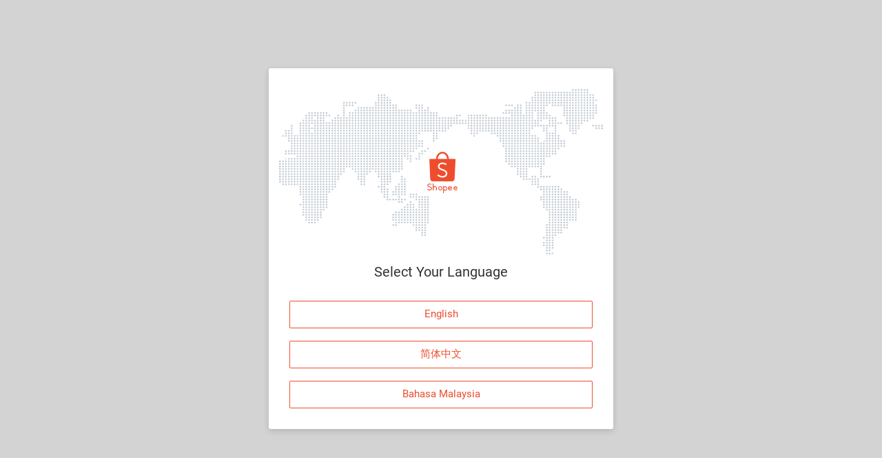

--- FILE ---
content_type: text/javascript
request_url: https://deo.shopeemobile.com/shopee/modules-federation/live/0/shopee__web_enhance_sap/2.35.969.legacy.js
body_size: 110096
content:
(self.mfeModules=self.mfeModules||[]).push(["shopee__web_enhance_sap",["Platform"],d=>()=>Promise.resolve((()=>{"use strict";var d={};d.d=(c,M)=>{for(var e in M)d.o(M,e)&&!d.o(c,e)&&Object.defineProperty(c,e,{enumerable:!0,get:M[e]})},d.o=(d,c)=>Object.prototype.hasOwnProperty.call(d,c),d.r=d=>{"undefined"!=typeof Symbol&&Symbol.toStringTag&&Object.defineProperty(d,Symbol.toStringTag,{value:"Module"}),Object.defineProperty(d,"__esModule",{value:!0})};var c={};function M(d,c){return null!=c&&"undefined"!=typeof Symbol&&c[Symbol.hasInstance]?!!c[Symbol.hasInstance](d):M(d,c)}d.r(c),d.d(c,{__esModule:()=>h,default:()=>U});var e=function(d){var c=function(){return["I4kECbf","QuBDIU","eY0H","PY04","eYLZpiREAf","pMoLpiE","QuBHP4I","ebBUP4o2","p7lKef","p70ZQuLZQiv","eiRKef","QYlH","PYw4","I4QDQujN","p7l2p7T","Qmo3","Q7BDPuv","Iu04","sue5PYj2Ci0Zsa+RMXIDA4tNIY04gu3LQHklIMoGIOTMQi3WgujGeuv8gxIW66uAjHJ6FrJ6","sue5PYj2Ci0Zsa+RMXf7ca+RMXzKca+RMXJ7sbV7pbgT66uAzKp0oHI6eY0HsmeBIOqGEe92jq2Ua++RMXf2ha+RMXJ7a++RMXf2sHEDA++RMXz7sK4GEe92jLGGEe9KzHEWbrEN66uAjqf0hy4GEe93jO2RhHIMaOIEoHJ6FboLQmwHPOqGEe9KjXV0syE","sue5PYj2Ci0Zsa+RMXz3ca+RMXzE66uAzXdE66uAjyzE66uAjXJDA4eBIOqGEe92jq2Uca+RMXTKhrIMa7eGIOT666uAjqf166uAzKGGEe92jxEWsbGGEe99zHE066uAzKJNsrEN66uAzXd0hy23zqz/oKNMs++RMXz3sxJ8grmGEe9Hzy/GEe92jq20hA+RMXzVzy/GEe95zKWGEe97ayNMoHJ6FboLQmwHPOqGEe99zKV0syE","[base64]","[base64]","pbkUPmJ","eMoGPvjNpboqP7tL","euwOQiQMebg","jyoYzqv4zyzRjXdKzqf3eqJ3aqwBjXz7jXJ4zytYpynKaynRzygRjKp4jqn9zip4zqeJayoXauoXaykOeYg5an","zXfUjf","zXf9zn","zXv2af","euwYCi3LvmoGIuwHQmJ","zKz7jn","zKg7jf","zKfKjf","zKvKzU","zKd4af","eu0XQi5LPMf","tu0XQi5LPMf","vmoGAmJ","Pu0XpbtDP79","yil2Cn","I7w2wuLVei05Qn","rLjhyT","PYl7CiQBQu0H","yYl7CiQBQu0H","wwozv7wBIYjNvulHpi5K","wiLZQqBkIMoBAf","tul2pweDebI","wuw9QdwZp70Jebg","jyJ4an","I7wKI7LGPLj2P4oBe7v","Pu0XpiRyQu0HpiQL","I7BGIuwLb4QLpLwZCbl5ew0Xp7f","jKvKjn","vmoGPiLKef","jypRzn","jXnKjU","jqvRjU","zKJ9zT","b4jBIuLJ","IuwHeY0HPilZp7v","tul2ef","vYwMtbBU","e7RGpYlEwuBDIU","yu0XpbtDP79","w7LZeu04","ybw2pbtDP73hpMjLIMeLIT","y7eYI7jHeiwZf7lZQYlK","rltjydjBPMeBI2wEei5LPMf","w7wOt2UHvYwZeuwHCi3Mf70ZQuw9Qn","w7wOt2Rrei3JeboDPYQqP732ebB2","tiRLPiwZQn","rltjydwEei5LPMf","zXf4jU","jyg2jT","jKdRjU","w70HC7wH","ebeBPn","ImoGp7wKIU","vYwYPuwXQn","yi05I7wlQYwZQn","rltjydtGp4wVei32","tboHP4g","Qu0zP7jBPuwwImkLIJjBI7v","td0jvu0DPMf","td0jvbwBen","yY0Jef","QuLVev0HCiQDPT","QuLVCi3M","PYl7CiQBQuLGPLj2pbo2","jyz4an","tbeLPMtvpboMebf","eYRGP4g","fY0GPuwBPT","fY0GPuwBPOkaQi5OebgTv4tHCi3Mgde5PYj2Ci0ZgdlHIYl3gdtBQuvTvYwMtbBUgd0OCYwXQxklIMoGIOkwPYtLeYLZeifTyMwEPn","i70OCYwXQxn","Qu0zP4QLIJjBI7v","bKk9ziwXjn","IYwXQboKCbeLPmLjP7tDeMLuP732IU","Pi0JCieDeitqI4jyebtfIY0Uebo2Af","b7BZCi3YPU","p7BHP75LcMo5PMtDPivZyu0MCi3yQul2Qbz6piRE","p7BHP75LcMo5PMtDPivZv7LJeioBILj2pbtLa7lEPn","b50vei3Xei32f7lUQujNpvw9Cbj2I50F","fblyf70JevjBIdtGPilDPT","IulKI4QGIYtlAmtLPMjDP73oeqVBPuU","p7BHP75LcYlUIuRDp7l2Ci0ZcYwZQXE","p7BHP75LcYlUIuRDp7l2Ci0ZcYw9QuwZI7LGPXVYQi31FmkDp7E8CbkXcY0LPr3GIuwZ","Pi0JQiRLcYLJa7lEPn","Pi0JQiRLcMkBQuBK","bKk9cME2cm2","QmkFcMERzb5FeMwZpU","I4kLeijNv4LZQuBLI7LK","I7jHeiwZ","v7BBeu04vY0GQn","v7w2","v4tHCi3M","v7jHeiwZ","tdwztvQkwdwFwlLftwz","fYRGpT","rltjyd5LeuLBtiRLPiwZQn","vuwHPiLKI7LGPMz","f7lZQYlKvYwZeuwHCi3Mf70ZQuw9Qqod","fbwJCi0xQieYebg","fbwJCi0qP732ebB2","y7eYPuLZevl5euLGf70ZQuw9Qn","ruLKQu0HAf","Ci3JebBheT","fboHpbJ","CbjkIMoBAf","PMwVpYwH","p7lEPn","PYw9Qn","eu0Zef","Qu0yQmoDPYI","PYlVef","yilU","eMoGPf","bOT/aLwDFdJDPMfNhKN9Fqd7FqzHsrT/aJjEpi5UeifDh2lHIYl3on","QuwKQn","QmLUef","p7BDPutzCbj2","P7oKebo7ef","fboHpbLxQieYebg","tYRGpbfKzJlHIYl3","jqzRan","jqf7zf","p7RLpbg","Iu0KCbtDP79","P7eYI7w2","IulJ","I7RGQn","eYLZCbjN","p7BBIJjGeuwkQn","I7w2vu0KCbtDP79","ei3XP7tL","I7w2","jqz3jn","eYRGpbfKzT","Ci32zKg","e7wZeboBQuwyCiQZti32IMJ","zXTRzn","zXT7jf","zXJ5jf","zKn5zU","zKdRjn","jKp7jU","wmLUevwHIY0H","tY0HPvtBQud","ei3XP7tLwwoof70VIu0Zei32","pYLZen"]},e=function(d,c){var M,e,h,U=dX,Q=c[0],R=c[1],t=c[2],q=0;if(Q[U(92)](function(d){return 0!==dL[d]})){for(M in R)dj.o(R,M)&&(dj.m[M]=R[M]);t&&(h=t(dj))}for(d&&d(c);q<Q.length;q++)e=Q[q],dj.o(dL,e)&&dL[e]&&dL[e][0](),dL[e]=0;return dj.O(h)},h=function(){return["IwfMm2XFdqrVUwsDXqS","ULsAKwfZev","ifGQym4ZrO0Eim0/ifGQrO0Hiv","epYOhA","h8fBKb","IL7PKW","U2cDIu9NIue9","UwfDU8d","U2aBIpv","Iqc0Ub","Iqc0Uqj","X2xM","eNcA","e87AIwsD","eLOBev","jZvAxv","jMhAjA","jMh9kb","jMUAxb","jMU9jW","jZv1jb","jZd0kv","h87FU2cDXux0","hpaAKqS","XLfBXusyeW","ewsLIu9OdqrVUwsDXqS","jMz8xv","jMS1jW","xlz0xv","xldJxA","jMtJxb","xlh0jW","xlb2jb","xlUMjW","xlU9xW","xlW1jW","xlSMjW","xmbJxW","xmb9xb","xmt6kb","U2cYh8B","Xw7mXqrPKLU","eu9ZK8cO","XwsMXb","IljD","Ilh0","U2cYh8GdULfZedJPKuO0","jMjMxv","xmt8xb","xmvAjv","xmvJjb","xmv0kv","jMdMjA","xmv1jA","xmdMxb","xZS0jb","xZS9jb","xMb1kb","xMt9kb","xMz9jb","xMj6xW","xMvJjv","xMv6xb","xMdJkb","xMd2jW","xMd2xW","jMXLjmt2ewj","jZvAxb","xMUDkv","e8sFeprYXwsmIuXFcu90UNS","Iw7VI0OFIpv","Iw7VIA","xmz0xW","ssrj","dLsJXusMXb","owsYewsDUA","huhGhujGeu9Zgpx5gpcVI8sF","Iu9PXb","hucSoqc0Ut6OXwYVetePKqcOUW","KufA","Xw7jK2XOUSxYU8d","hucSssrjcLOBXwsD","hucSd8fGed7DIuXPKSePKqcOUW","XqOAev","ewsCXuU","U2cYUNv","eu9S","d0fvzw6YXwxTzqaVKwOZQoaOUNrVUZTW","Iu9SepYyeW","d0fvztxTeuxEztxydOjWeprDK2z5zb","huJBK2XlK2rM","KwOGIpcxepcTK8cM","U87Gev","Kuf0h8W","h87FXwfPKW","Uw7BIux9XprB","ULsNepYA","eNsBKb","Uw7BIux9UA","Kw7ZhpcPK81","IqrOeW","K2rPe8OF","XprB","IwsYewsDUA","e8s0","hL7SQv","Kus0Iw7S","c0sd","Qn6MhpbGULS","Qn6MhpbGeLO1Kud","U8s0","Qn6MQC6MewBGXLsDU8OVKW","ULsLeprDepz","XwYOKW","ewf0ev","cwf0ev","UwsDeL7DKufFh8d","KL72","Uwf0Iw9YKud","d0fvzweOXwxTzwsDUL7DkCb","eLs0h8W","p67MhpaRIw7VI67LepcZIb","ut6joqc0UfrOUpsOU2v","K2aOKW","d0fvzfYxmtY0Xqaoepf6epx0gL7Aeu1WeprDK2z5zb","U8sFeb","U8s0dLsJXusMXtYOhucOUW","d0fvzfYxmtY0Xqaoepf6epx0gNxOKLvWeprDK2z5zb","ULsYeqOmXwf0ev","ULsMUw7FU8ssdSA","K89DeufSQpx0hpcOh8YYKLXO","p67MhpaRX2rYUqaOeb","p67MhpaRIw7VI671Iqz","mSOj","XLfBIucYXwd","XLsDU8OVKW","xZb1xv","xZvDkv","xZhJxv","xZUMjW","xZW1kb","xZSJjb","xZz8xb","xZzJxA","xZv1xW","h8YYUSxVewsaXb","jltDjMv6xZU1kufCh8cOeW","h8YYUSf0","ULfFew7Gsssrcb","hLOFeb","jlbAjlbAjlbGjlbAjn0AjlbAgmbAjlbGjlbAjlbAjlbAjlbA","pCW/kOBAgmOYgueXQMY7gsBAgmOYgueXQMc7gsBJgmsXuMbGkutGeO63j20GuMW9hurXuMbGkutGeO63j20GuMbGkutGeO63jmr7RlbAjlbAjlbAgmbAjlbGjlbAjn0AjlbAgmbAjlbAjlbAjlbAjnSS","e8s0dLfFew7GsLfBXusM","IpxaUNrYQv","h8sPKb","Uw72","eLJVK2z","d2cDIu9NIuePeuvWsssrcnaPUDaPKNeYKwOS","xZt0jA","KL7Sev","h8JVh8GMept","ULfFew7G","UL9N","KpxOh2j","KNxOh2j","xZv2xW","xZd0xv","ct9m","xLrYx8z1jmbGkucYen0JjuvJgmWAhZvGjlaZjlcLelvMjwj1","xLrYx8z1jmtGkucYen0JjuvJgmWAhZvGjlaZjlcLelvMjwj1","KLfGev","xZh9jb","xZU9kb","xZj6xv","KLf8IuXYXw7D","e8s0vLf0XwsDQv","Kws8euA","h8YYULXPKLU","h8f0h8W","eLODeueVQqJPh8s2eufMeuJ4eNYPK2j","cLODeueVQb","K2aDRw7AeprYRw7AIu7MRwxVhpx0Rw7AXfAV","m2aOULt","pqxOewXUg2ATeucNifGOhs64Iu7MioS","cucNev","h8YDK86ORwxDIu7MRwxDKu4","v8YDK86O","U8fLhprPRwfAUwJOX8sCI8O0","d8fLhprP","XqrPewsFXqJZK86AhpcPhLJORw6MIud","ou90eprFepvWcpYAKw7Depz","m2cTepz","XpxOUSfNeu90","Iw7MXw9YKud","QwOYUwOCXpS","dOcldwsOUSxVKL9Oh2cPK81","Ku75dOcldwsOUSxVKL9Oh2cPK81","X8sCI8O0dOcldwsOUSxVKL9Oh2cPK81","U2c6KZPMXqsFgLAFe87Ve8JOgLxVKmTJkmjAjW","K89Ph8sZhu9SIucYXwd","h8fFewOShpcO","h2rOhpcOcwf0hdxThu9FeuA","U8x0Ub","h2rOhpcOm8eLepz","U8s0mw7ZhuJtepxZULOAXwOVKW","Kw7ZhuJtepxZULOAXwOVKW","U8cA","hm6Zhu9SIucYXwd5","jMvMxv","hNsLeLsD","U8s0suOFXlt8","U8s0suOFXljD","eprDK2zWIws1zwJOKLX0Ib","h2r9UqcV","h2rOhpcOcuJOKusFXb","d8sFXqr9","h8fAXqsDeds1h8sAXwOVKW","pCWJkmrUgZt8kfAFRlt8ksAFjZd0pn94jmaUgNAJxMrUgCWJuMhGks64jOJSRlxKjlfXioS","ifBAgmOXQMtBj20Tpn9Kjn09ppBJglx7ipBMRoS","u8tGeZbGks63joA0RoW5u8tGeZbGks63joA0RoO3x20","XwYPUDaThpxFr2vWhLsOKCaPKLO0IufBIpxOenbGzqx6UwsDinSWIwfMKCX0zwrOeu1Wh8fBKwsS","jMW9xA","jMU9jv","jZhMxb","U8s0dqrVXw70QpaOm8h","e8s0dqrVXw70QpaOm8h","p67AUL70K67R","d2sAepzWepYAULsMU8OVKCaGXpx0zwsPXwYOUCaCeoaFXuJBzw7DzwtWeNsFh2cPK81","h2rOhpcO","u89YXwO8eoaZK8cOpv","KLs1Xb","ew7Fev","jZv2xA","jMh8kb","xmh2kb","xmU8xv","xmU2xW","xmW9kv","jZUJjv","xmWMjv","mufA","d8s0","eNrVKv","pCW/kOsPRtSPKNvTyMT1Rlt8RljDioW/kSxBhu6AeuvPy0fDULf9rb","jMWMjb","jMW0jv","IwfM","epeOUNS","ULs0XprFzqcTIpj","xmrLjld2jmjJxZtMjlv9elS9klsYxZj8xZS2jmcLhmbMkmbJjmzJxMh2xlb1juh2jleSkmrZkwrZkmaCeLz6kb","jZj1kb"]};d=Date.now();var U=n,Q=["RRM","RRk","AM3","RRv","RRq","RD0","RD1","AMZ","AM7","RD2","AMI","RD3","RD4","ACq","RD5","RD6","RD7","AMz","RD8","RD9","RDG","RDa","Ak2","RDN","RDL","RDS","AMk","RDX","RDA","RDK","RDV","RDT","RDZ","RDF","ACH","AMl","RDx","RDw","ACO","RDs","AMf","RDo","AvT","RDU","AMm","RDJ","RDg","RDc","RDr","AMC","RDQ","RDR","Ak3","RDD","AMg","AMq","RDE","RDn","RDW","RDe","ACm","AMJ","AMw","Ak7","AMc","AMH","RDp","RDu","AMr","RDj","RDl","ACk","RDz","AMb","RDd","AMh","RDh","AM1","RDt","RDb","AkP","AMB","RDi","AMd","RDO","RDm","RDH","AvG","RDY","AMy","Ak1","RDB","ACM","AMM","RDC","ACC","RDM","RDk","RDv","RDq","RE0","RE1","RE2","AMR","AvN","RE3","AvL","RE4","RE5","RE6","RE7","RE8","RE9","REG","REa","REN","REL","Akp","RES","REX","REA","REK","REV","Aku","AM8","RET","AME","REZ","REF","AMO","REx","REw","AMv","REs","REo","REU","REJ","REg","REc","REr","REQ","RER","REE","REn","REW","AkO","REe","REp","REu","Akt","REj","REl","REz","REd","REP","REy","REi","REO","REf","AM5","REb","REm","REH","REY","REB","REC","REM","REk","REv","REq","Rn0","Rn1","Rn2","AMD","Rn3","Rn4","Rn5","Rn6","Rn7","AMF","Rn8","Rn9","ACf","RnG","Rna","RnN","REh","RnL","RnK","RnV","RnT","RnZ","RnF","Rnx","Rnw","Rns","Rno","RnU","RnJ","Rng","Rnc","Rnr","RnQ","RnR","RnD","RnE","Rnn","RnW","Rne","Rnp","Rnu","Rnj","Rnl","AM0","Rnz","Rnd","Rnh","Rnt","Rnb","RnI","RnP","Rny","Rni","RnO","Rnf","Rnm","RnH","RnY","RnB","RnC","RnM","AMY","Rnk","Rnv","Rnq","RW0","RW1","RW2","RW3","RW4","RW5","RW6","RW7","RW8","RW9","RWG","RWa","RWN","RWL","RWS","RWX","RWA","RWK","RWV","RWT","RWZ","RWF","RWx","RWw","RWs","RWo","RWU","RWJ","RWg","RWQ","RWR","RWD","RWE","RWn","RWW","RWe","RWp","RWu","RWj","RWl","RWz","AMt","RWd","RWh","RWt","RWb","RWI","RWP","RWy","RWi","RWO","RWf","RWm","RWH","RWY","RWC","RWM","AM4","RWq","Re0","Akh","Re1","Re2","Re3","Re4","Re5","AM6","Re6","Re7","Re8","Re9","ReG","Rea","ReN","ReL","ReS","ReX","ReA","ReK","ReV","ReT","ReZ","ReF","Rex","Rew","Res","Reo","ReU","ReJ","Reg","Rec","Rer","ReQ","ReR","ACY","ReD","ReE","Ren","ReW","Ree","Rep","Reu","Rej","Rel","Rez","RnA","Red","Reb","ReI","ReP","Rey","Rei","ReO","Ref","Rem","ReH","ReY","ReB","ReC","AMj","ReM","Rek","AMi","Rev","Req","Rp0","Rp1","Rp2","Rp3","Rp4","Rp5","Rp6","Rp7","Rp8","Rp9","RpG","Rpa","RpN","AMn","AMu","RpL","RpS","RpX","Reh","RpA","RpK","RpV","RpT","RpZ","AMK","AMV","RpF","Rpx","Rpw","Rps","Rpo","RpU","RpJ","Rpg","Ak0","Rpc","Rpr","RpQ","AMP","RpR","RpD","RpE","Rpn","RpW","Rpe","Rpp","ACv","Ret","RWr","Akw","Rpu","Rpj","Rpl","Rpz","Rpd","Rph","Rpt","Rpb","RpI","RpP","Rpy","Rpi","RpO","AMp","Rpf","Rpm","RpH","AM2","RpY","RWv","Rpk","RpC","RpB","RpM","Rpv","Rpq","Ru0","Ru1","Ru2","Ru3","Ru4","Ru5","Ru6","Ru7","Ru8","Ru9","RuG","Rua","RuL","RuS","RuX","RuA","RuK","_","RuV","RuT","AMU","Av8","Av9","RnS","RuZ","RuF","Rux","Ruw","Rus","Ruo","RuU","RuJ","AMe","Rug","Ruc","RDI","REt","Rur","RuQ","RuR","RuD","RuE","RuN","Akd","REI","Run","AMQ","Ak5","RuW","RWc","Ruu","Ruj","Rul","AMo","AvS","Ruz","Rud","Ruh","Rut","Rub","RuI","RuP","Ruy","Rui","RuO","Ruf","Rum","RuH","RuY","RuB","RuC","RuM","Ruk","Ruv","Ruq","Rj0","Rj1","Rj2","AMT","AMG","Rj3","Rj4","Rj5","Rj6","Rj7","Rj8","Rj9","RjG","Rja","RjN","RjL","RjS","RjX","RjA","RjK","RjV","RjT","Akk","RjZ","AMx","Rjs","Rjo","RjU","RjJ","Rjg","Rjc","Rjr","RjQ","RjR","RjD","RjE","AMs","RjW","Akb","Aki","Rje","Rjp","RDP","Rju","Rjj","Akf","Rjl","Rjz","Rjd","Akm","Rjh","Rjt","AkM","ACB","Rjb","RjI","RjP","Rjn","Rjy","Aky","Rji","RjO","Rjf","RDy","Rup","Rjm","RjH","RjY","RjB","RjM","Rjk","Rl1","Rl2","Rl3","Rl4","Rl5","Rl6","Rl7","Rjq","Rl8","Rl9","RlG","Rla","RlN","RlL","RlS","RlX","RlA","RlK","RlT","RlZ","Rli","Rlx","Rlw","Rls","Rlo","Rz2","Ak9","AkG","Rz3","Rz4","Rz5","Rz6","AkD","Ak4","AfQ","Rz8","v","AkI"],R=[1,91,8281,753571,0x4165ef1],t={U:9,"[":84,f:56,E:85,p:50,H:78,w:70,g:44,y:16,".":63,q:7,W:17,S:31,V:39,"{":48,3:57,";":77,B:82,6:87,u:28,Z:40,"?":29,"@":80,z:66,d:1,e:3,l:69,">":30,"#":46,I:51,A:32,"~":18,O:81,2:55,"-":76,v:27,t:75,$:13,Q:6,o:20,b:54,0:89,"(":24,"^":74,F:90,"/":43,J:49,"*":59,j:47,G:15,k:19,")":52,s:71,_:86,"=":11,X:73,M:5,7:79,n:83,"!":21,"|":12,R:14,D:64,"%":36,'"':35,r:88,9:37,a:60,"&":65,x:72,m:23,P:53,K:34,8:45,Y:62,"<":10,"`":25,":":38,C:67,L:22,T:68,"]":26,N:42,c:2,i:58,"}":61,1:4,4:41,"+":33,5:0,h:8},q='{q,f+<,Em=,U*=,cQ,MM,oc,5,(c,Qd,N<,rd,Be,Ue,Xe,>1,O1,F1,&M,]Q,@Q,"1,mq,|h,FU,_h,e<,bU,:=,=|,$R,Sy,Z,U~,Cd,4~,+k,Oe,]L,tL,|q,e(,;1,!`,.q,8],wQ,tv,Yc,o?,Fh,Y>,IQ,&e,M,e,c,cU,5,1,#d,h,5,Rh,pQ,|,T<,d,<d,c,RQ,1,d,"M,d,M,h,3M,$,*U,c,W,$,5,Oq,U,M,W,d,J<,|,&e,5,e,c,cU,K,f,T<,d,<d,c,J<,f,&e,d,e,c,cU,c,x,#d,h,5,Rh,_M,c,-,_M,e,@,cU,5,1,cU,d,y,T<,d,<d,c,RQ,x,M,"M,M,U,h,"M,U,$,-,"M,$,W,@,A1,M,W,-1,d,1,DQ,e,-1,d,y,J<,d,&e,e,e,c,cU,e,Md,#d,Ud,!,Rh,cU,1,$d,#d,Wd,A,Rh,cU,$c,!d,cU,|c,`d,T<,d,<d,c,bc,Md,M,{,"M,M,U,Ud,"M,U,$,Ud,bc,$d,W,{,"M,W,!,Wd,rM,!,`,$,A1,M,`,-1,d,!d,DQ,e,-1,d,`d,J<,d,&e,m,e,c,cU,M,4d,#d,8d,/,Rh,#d,Jd,f,Rh,cU,Nc,Pd,cU,Q,3d,cU,q,}d,#d,&d,.,Rh,cU,4c,ld,cU,Zc,Xd,T<,d,<d,c,4h,Sd,|,d,W<,&e,L,e,c,T<,d,<d,c,bc,4d,U,{,"M,U,$,8d,wU,$,W,Nq,W,=,!,bc,4d,`,{,"M,`,!,Jd,wU,!,!,A1,c,!,DQ,M,Kh,?,Pd,J<,?,lc,+,lc,9,bc,3d,4,{,*U,c,J,+,9,5h,4,8,J,-1,d,8,4h,9,R,d,W<,&e,Q,e,c,T<,d,<d,c,bc,4d,P,{,"M,P,3,8d,bc,}d,&,{,"M,&,l,&d,*U,c,X,d,l,Oq,},3,X,P,J<,ld,6,&e,5,e,c,)Q,91,;,T<,d,<d,c,J<,Xd,6,6,6,&e,5,e,c,)Q,91,O,T<,d,<d,c,6,6,Kh,E,Pd,J<,E,&e,e,e,c,cU,M,4d,#d,0d,l,Rh,cU,Xd,cc,cU,^d,Qc,T<,d,<d,c,bc,4d,M,{,"M,M,U,0d,A1,M,U,-1,d,cc,DQ,e,-1,d,Qc,J<,d,&e,m,e,c,cU,c,x,#d,h,5,Rh,_M,h,Lc,_M,U,]c,_M,<,>c,_M,=,Kc,cU,h,:c,#d,Nc,B,Rh,cU,U,#c,_M,q,Rc,T<,d,<d,c,4h,b,|,d,W<,&e,1,e,c,T<,d,<d,c,RQ,x,M,"M,M,U,h,"M,U,$,Lc,"M,$,W,]c,A1,c,W,DQ,`,RQ,x,!,"M,!,`,h,"M,`,?,>c,"M,?,+,Kc,*U,5,4,Oq,9,+,4,?,J<,9,6,&e,5,e,c,)Q,91,8,T<,d,<d,c,6,6,bc,:c,J,{,"M,J,P,Nc,RQ,#c,},"M,},&,h,"M,&,l,Rc,*U,5,;,Oq,X,l,;,&,*U,d,O,X,Oq,3,P,O,J,J<,3,&e,M,e,c,cU,c,x,#d,h,5,Rh,_M,$,Yc,_M,R,zc,cU,%c,wc,cU,9c,^c,T<,d,<d,c,RQ,x,M,"M,M,U,h,"M,U,$,Yc,"M,$,W,zc,*U,5,`,Oq,!,W,`,$,A1,M,!,-1,d,wc,DQ,e,-1,d,^c,J<,d,&e,5,e,c,pQ,|,T<,d,<d,c,J<,|,&e,C,e,c,cU,<,Fc,cU,5,1,#d,ee,0,Rh,cU,>c,qe,cU,Sc,=e,T<,d,<d,c,bc,Fc,M,{,TM,$,`q,|,&c,U,1,M,$,td,W,U,`c,rM,ee,!,W,A1,M,!,-1,d,qe,DQ,e,-1,d,=e,J<,d,&e,q,e,c,cU,=,ve,#d,Se,Qd,Rh,cU,c,x,#d,h,5,Rh,_M,W,"e,_M,~,Ve,T<,d,<d,c,bc,ve,d,{,"M,d,M,Se,RQ,x,$,"M,$,W,h,"M,W,!,"e,"M,!,`,Ve,*U,5,+,Oq,?,`,+,!,*U,d,9,?,Oq,U,M,9,d,J<,U,&e,e,e,c,cU,q,}d,#d,2e,Wd,Rh,cU,c,x,#d,h,5,Rh,_M,c,-,_M,o,*e,cU,)c,.e,cU,Pc,Ce,T<,d,<d,c,bc,}d,M,{,"M,M,U,2e,RQ,x,$,"M,$,W,h,"M,W,!,-,"M,!,`,*e,"M,`,?,2e,;M,+,?,U,A1,M,+,-1,d,.e,DQ,e,-1,d,Ce,J<,d,&e,M,e,c,cU,1t2Z|,ne,cU,c,x,#d,h,5,Rh,_M,L,6e,_M,m,51,_M,(,11,T<,d,<d,c,RQ,x,d,"M,d,M,h,"M,M,U,6e,"M,U,$,51,"M,$,W,11,*U,5,`,Oq,!,W,`,$,Yh,ne,?,!,J<,?,&e,M,e,c,cU,(>2p(,o1,cU,|,(1,#d,h,5,Rh,_M,`,|1,cU,c,x,_M,],u1,_M,v,A1,T<,d,<d,c,RQ,(1,d,"M,d,M,h,"M,M,U,|1,RQ,x,W,"M,W,!,h,"M,!,`,u1,"M,`,?,A1,*U,d,+,?,Oq,$,U,+,M,Yh,o1,9,$,J<,9,&e,e,e,c,cU,$,{1,#d,Ud,!,Rh,cU,R,)1,#d,Wd,A,Rh,cU,kd,f1,cU,od,a1,T<,d,<d,c,bc,{1,M,{,"M,M,U,Ud,bc,)1,$,{,"M,$,W,Wd,rM,W,!,U,A1,M,!,-1,d,f1,DQ,e,-1,d,a1,J<,d,&e,q,e,c,cU,1,$d,#d,Wd,A,Rh,#d,-1,md,Rh,#d,@1,8d,Rh,cU,e,Md,#d,[1,Id,Rh,#d,r1,*d,Rh,cU,eoM,dM,T<,d,<d,c,bc,$d,d,{,"M,d,M,Wd,"M,M,U,-1,"M,U,$,@1,bc,Md,!,{,*U,c,`,!,[1,Oq,W,$,`,U,"M,W,?,r1,Yh,?,+,dM,J<,+,&e,e,e,c,cU,M,4d,#d,WM,Cd,Rh,cU,xd,!M,cU,sd,`M,T<,d,<d,c,bc,4d,M,{,"M,M,U,WM,wU,U,$,wU,$,W,wU,W,!,A1,M,!,-1,d,!M,DQ,e,-1,d,`M,J<,d,&e,e,e,c,cU,e,Md,#d,4M,@d,Rh,cU,G,8M,#d,r1,*d,Rh,cU,5,1,cU,Ed,JM,cU,_d,PM,T<,d,<d,c,bc,Md,M,{,"M,M,U,4M,bc,8M,$,{,vh,$,W,U,Cq,!,y,W,bc,Md,`,{,"M,`,?,4M,"M,?,+,r1,*<,+,1,!,A1,M,!,-1,d,JM,DQ,e,-1,d,PM,J<,d,&e,5,e,c,cU,>c,qe,T<,d,<d,c,J<,qe,&e,!,e,c,tq,OM,cU,5,1,#d,EM,Ed,Rh,#d,0M,Vc,Rh,#d,cQ,#c,Rh,cU,y,QQ,#d,h,5,Rh,#d,<Q,{c,Rh,cU,d,y,#d,RQ,Yc,Rh,cU,wc,~Q,cU,sc,LQ,T<,d,<d,c,4h,Ld,|,d,W<,&e,o,e,c,T<,d,<d,c,4h,$,E,d,W<,&e,5,e,c,T<,d,<d,c,"M,OM,d,1,6,&e,1,e,c,)Q,91,M,T<,d,<d,c,-1,U,EM,"M,M,W,0M,9<,W,cQ,!,-1,$,!,RQ,QQ,?,"M,?,+,h,*U,c,4,$,<Q,Oq,9,+,4,?,Kh,8,y,;M,J,8,9,Nq,J,(,P,RQ,QQ,3,"M,3,},h,*U,c,l,U,RQ,Oq,&,},l,3,Kh,X,y,rM,X,P,&,A1,c,P,DQ,c,J<,~Q,6,6,6,&e,5,e,c,)Q,91,;,T<,d,<d,c,6,6,J<,LQ,&e,DM,e,c,cU,c,x,#d,h,5,Rh,_M,$,Yc,_M,R,zc,_M,Z,iQ,_M,/,BQ,cU,D,eq,#d,qq,ee,Rh,cU,M,4d,T<,d,<d,c,RQ,x,Q,"M,Q,<,h,"M,<,R,Yc,"M,R,~,zc,*U,5,],Oq,L,~,],R,A1,c,L,DQ,`,RQ,x,>,"M,>,K,h,"M,K,:,iQ,"M,:,N,BQ,I<,eq,N,N,le,iQ,>,BQ,N,h,"M,d,#,qq,bc,4d,b,{,m<,i,*U,c,Y,b,i,Oq,p,#,Y,d,J<,p,&e,9Q,e,c,cU,c,x,#d,h,5,Rh,_M,",:Q,_M,%,NQ,_M,<,>c,_M,9,#Q,_M,:,pQ,_M,V,bQ,_M,Z,iQ,_M,4,YQ,cU,W,zQ,_M,N,wQ,#d,^Q,;c,Rh,#d,Wd,A,Rh,#d,HQ,Ec,Rh,_M,/,BQ,cU,5,1,_M,g,_Q,_M,8,FQ,cU,M,4d,#d,8d,/,Rh,pQ,|,T<,d,<d,c,RQ,x,M,"M,M,U,h,"M,U,$,:Q,"M,$,W,NQ,*U,5,`,Oq,!,W,`,$,RQ,x,?,"M,?,+,h,"M,+,9,>c,"M,9,4,#Q,*U,5,J,Oq,8,4,J,9,RQ,x,P,"M,P,3,h,"M,3,},pQ,"M,},&,bQ,*U,5,X,Oq,l,&,X,},RQ,zQ,cd,"M,cd,Qd,h,"M,Qd,<d,wQ,*U,d,~d,^Q,Oq,Rd,<d,~d,Qd,"M,Rd,Ld,Wd,"M,Ld,]d,HQ,RQ,x,;,le,iQ,;,YQ,]d,h,RQ,x,>d,le,iQ,>d,BQ,1,h,RQ,x,#d,le,_Q,#d,FQ,1,h,bc,4d,Yd,{,"M,Yd,zd,8d,-1,d,zd,A1,c,d,DQ,|,TM,Bd,ky,!d,bc,4d,^d,{,h<,^d,Bd,8d,J<,|,&e,@M,e,c,cU,5,1,cU,M,4d,#d,mq,<e,Rh,cU,d,y,#d,vq,(e,Rh,#d,Sq,"e,Rh,cU,c,x,cU,e,Md,#d,"q,Ne,Rh,#d,Vq,ae,Rh,#d,r1,*d,Rh,cU,1,$d,#d,/q,@e,Rh,cU,h,:c,#d,-1,md,Rh,#d,jq,"1,Rh,#d,Iq,{1,Rh,#d,2q,a1,Rh,#d,*q,[1,Rh,cU,y,QQ,#d,.q,yM,Rh,#d,Cq,ZM,Rh,cU,A,sq,#d,h,5,Rh,_M,Z,iQ,_M,/,BQ,cU,>%,tq,T<,d,<d,c,-1,d,1,bc,4d,U,{,"M,U,$,mq,A1,M,$,-1,M,1,DQ,e,-1,M,y,I<,M,d,d,bc,4d,!,{,"M,!,`,vq,Nq,`,h,?,bc,4d,+,{,"M,+,?,Sq,A1,M,?,-1,W,1,DQ,e,-1,W,x,I<,W,d,d,bc,Md,4,{,"M,4,8,"q,*U,d,P,Vq,Oq,J,8,P,4,"M,J,3,r1,*<,3,1,},A1,M,},-1,9,1,DQ,e,-1,9,$d,I<,9,d,d,bc,Md,l,{,"M,l,X,"q,*U,d,O,/q,Oq,;,X,O,l,"M,;,E,r1,*<,E,1,0,A1,M,0,-1,&,1,DQ,e,-1,&,:c,I<,&,d,d,4h,?d,|,d,W<,&e,Q,e,c,T<,d,<d,c,bc,Md,<d,{,"M,<d,Rd,-1,*U,d,Ld,jq,Oq,~d,Rd,Ld,<d,"M,~d,]d,1,"M,]d,>d,Iq,"M,>d,Kd,"q,*U,d,Nd,2q,Oq,:d,Kd,Nd,>d,-1,cd,:d,bc,Md,#d,{,"M,#d,pd,-1,*U,d,id,jq,Oq,bd,pd,id,#d,"M,bd,Yd,1,"M,Yd,zd,Iq,"M,zd,wd,"q,*U,d,Hd,*q,Oq,^d,wd,Hd,zd,-1,Qd,^d,"M,cd,_d,r1,*<,_d,1,Fd,Nq,Fd,h,ec,"M,Qd,qc,r1,*<,qc,1,ec,A1,c,ec,DQ,1,I<,QQ,d,d,6,&e,5,e,c,)Q,91,=c,T<,d,<d,c,6,6,bc,Md,kc,{,"M,kc,mc,.q,*U,d,Sc,Cq,Oq,vc,mc,Sc,kc,"M,vc,"c,r1,*<,"c,1,Vc,A1,M,Vc,-1,Gc,1,DQ,e,-1,Gc,sq,I<,Gc,d,d,RQ,x,/c,"M,/c,jc,h,"M,jc,Ic,iQ,"M,Ic,2c,BQ,I<,2c,d,d,RQ,x,*c,le,iQ,*c,BQ,d,h,Yh,d,tc,tq,J<,tc,&e,q,e,c,cU,c,x,#d,h,5,Rh,_M,c,-,_M,o,*e,#d,5h,&M,Rh,cU,5,1,cU,e,Md,#d,1h,xM,Rh,#d,hh,6M,Rh,cU,d,y,#d,|h,yQ,Rh,#d,yh,)Q,Rh,#d,oh,EQ,Rh,cU,1,$d,#d,(h,yq,Rh,cU,h,:c,#d,uh,Vq,Rh,#d,Ah,Yq,Rh,cU,y,QQ,cU,M,4d,#d,%h,ch,Rh,cU,~,Zh,#d,gh,kh,Rh,#d,{h,(h,Rh,#d,cQ,#c,Rh,#d,)h,+h,Rh,cU,q,}d,#d,&d,.,Rh,#d,HQ,Ec,Rh,cU,A,sq,#d,fh,Nh,Rh,#d,ah,Ch,Rh,#d,Dh,qU,Rh,#d,Th,ZU,Rh,cU,D,eq,#d,xh,^U,Rh,cU,9d,-h,#d,@h,c<,Rh,#d,[h,|<,Rh,#d,rh,!<,Rh,cU,^c,dU,cU,`_v3,MU,T<,d,<d,c,RQ,x,U,"M,U,$,h,"M,$,W,-,"M,W,!,*e,"M,!,`,5h,-1,d,`,-1,M,1,bc,Md,+,{,"M,+,9,1h,*U,d,8,hh,Oq,4,9,8,+,A1,c,4,DQ,1,I<,y,M,M,bc,Md,P,{,"M,P,3,1h,*U,d,&,|h,Oq,},3,&,P,A1,c,},DQ,1,I<,x,M,M,bc,Md,X,{,"M,X,;,1h,*U,d,E,yh,Oq,O,;,E,X,Nq,O,W,0,bc,Md,cd,{,"M,cd,Qd,1h,*U,d,<d,oh,Oq,0,Qd,<d,cd,A1,c,0,DQ,1,I<,$d,M,M,bc,Md,~d,{,"M,~d,Ld,1h,*U,d,>d,(h,Oq,]d,Ld,>d,~d,A1,c,]d,DQ,1,I<,:c,M,M,bc,Md,:d,{,"M,:d,Nd,1h,*U,d,pd,uh,Oq,#d,Nd,pd,:d,Nq,#d,W,bd,bc,Md,id,{,"M,id,Yd,1h,*U,d,zd,Ah,Oq,bd,Yd,zd,id,A1,c,bd,DQ,1,I<,QQ,M,M,bc,4d,^d,{,"M,^d,Hd,%h,A1,c,Hd,DQ,gd,bc,Zh,ec,{,*U,d,=c,d,2<,=c,qc,ec,-1,Bd,qc,"M,Bd,Gc,gh,*U,d,mc,{h,Oq,kc,Gc,mc,Bd,Nq,kc,e,vc,-1,vc,cQ,-1,_d,vc,"M,Bd,Sc,gh,*U,d,Vc,)h,Oq,"c,Sc,Vc,Bd,Nq,"c,e,/c,-1,/c,cQ,-1,Fd,/c,Cq,Ic,e,_d,-1,Ic,Fd,Cq,2c,`,Ic,bc,}d,*c,{,"M,*c,.c,&d,"M,.c,Cc,HQ,*U,d,tc,_d,Oq,sc,Cc,tc,.c,*<,sc,1,2c,Cq,7c,`,2c,bc,}d,nc,{,"M,nc,6c,&d,"M,6c,5e,HQ,*U,d,he,Fd,Oq,1e,5e,he,6c,*<,1e,1,7c,A1,c,7c,DQ,1,I<,sq,M,M,bc,Md,ye,{,"M,ye,oe,1h,*U,d,ue,fh,Oq,(e,oe,ue,ye,Nq,(e,W,Ae,bc,Md,%e,{,"M,%e,Ze,1h,*U,d,ge,ah,Oq,Ae,Ze,ge,%e,Nq,Ae,W,{e,bc,Md,)e,{,"M,)e,fe,1h,*U,d,ae,Dh,Oq,{e,fe,ae,)e,Nq,{e,W,De,bc,Md,Te,{,"M,Te,xe,1h,*U,d,-e,Th,Oq,De,xe,-e,Te,A1,c,De,DQ,1,I<,eq,M,M,bc,Md,[e,{,"M,[e,re,1h,*U,d,M1,xh,Oq,d1,re,M1,[e,A1,c,d1,DQ,1,I<,-h,M,M,bc,}d,$1,{,"M,$1,W1,@h,rM,[h,!1,W1,Nq,!1,|,`1,bc,}d,?1,{,"M,?1,+1,@h,rM,rh,`1,+1,A1,c,`1,DQ,1,I<,dU,M,M,Yh,MU,91,M,J<,91,&e,DM,e,c,cU,c,x,#d,h,5,Rh,_M,J,`U,_M,p,?U,_M,:,pQ,_M,I,+U,_M,),9U,_M,P,4U,cU,U,#c,_M,b,8U,cU,h,:c,_M,2,JU,_M,f,PU,#d,3U,"<,Rh,cU,1,$d,_M,3,}U,_M,L,6e,_M,m,51,_M,i,&U,_M,g,_Q,_M,*,lU,cU,k,XU,#d,;U,8<,Rh,cU,o,OU,_M,a,EU,_M,q,Rc,_M,},0U,cU,5,1,cU,d,y,_M,Y,c<,_M,.,Q<,cU,ic,<<,_M,D,R<,#d,~<,P<,Rh,_M,&,L<,_M,z,]<,_M,C,><,_M,T,K<,_M,l,:<,_M,c,-,_M,w,N<,_M,s,#<,_M,x,p<,_M,],u1,_M,v,A1,_M,X,b<,_M,^,i<,cU,q,}d,#d,&d,.,Rh,_M,t,Y<,_M,-,z<,cU,!,w<,#d,^<,.<,Rh,_M,;,H<,_M,H,B<,_M,Z,iQ,_M,7,_<,pQ,|,T<,d,<d,c,RQ,x,8,"M,8,J,h,"M,J,P,pQ,"M,P,3,+U,*U,5,&,Oq,},3,&,P,RQ,x,?,le,`U,?,?U,},h,RQ,#c,E,"M,E,0,h,"M,0,cd,8U,*U,d,<d,:c,Oq,Qd,cd,<d,0,RQ,x,l,le,9U,l,4U,Qd,h,RQ,x,>d,"M,>d,Kd,h,"M,Kd,:d,9U,"M,:d,Nd,4U,"M,Nd,#d,3U,*U,d,bd,$d,Oq,pd,#d,bd,Nd,RQ,x,Rd,le,JU,Rd,PU,pd,h,RQ,x,^d,"M,^d,Hd,h,"M,Hd,Bd,6e,"M,Bd,_d,51,"M,_d,Fd,&U,*U,5,qc,Oq,ec,Fd,qc,_d,RQ,x,id,le,9U,id,}U,ec,h,bc,XU,vc,{,*U,d,"c,:c,2<,"c,Sc,vc,RQ,x,=c,le,_Q,=c,lU,Sc,h,RQ,x,Vc,"M,Vc,/c,h,"M,/c,jc,_Q,"M,jc,Ic,lU,"M,Ic,2c,;U,bc,OU,*c,{,*U,d,Cc,2c,2<,Cc,.c,*c,-1,U,.c,RQ,x,sc,"M,sc,tc,h,"M,tc,7c,EU,"M,7c,nc,Rc,*U,5,5e,Oq,6c,nc,5e,7c,-1,$,6c,RQ,#c,1e,"M,1e,he,h,"M,he,|e,0U,*U,d,oe,$,Oq,ye,|e,oe,he,-1,W,ye,RQ,#c,(e,"M,(e,ue,h,"M,ue,Ae,8U,*U,d,Ze,$d,Oq,%e,Ae,Ze,ue,-1,!,%e,-1,d,1,=M,d,$d,ge,`,ge,J,"M,!,)e,d,rM,1,fe,)e,A1,c,fe,DQ,S,9<,y,d,De,RQ,#c,Te,"M,Te,xe,h,"M,xe,-e,c<,"M,-e,@e,Q<,RU,<<,@e,[e,9<,De,[e,re,h<,!,re,d,GM,d1,d,~<,~kg3Y,RQ,#c,M1,"M,M1,U1,h,"M,U1,$1,R<,*U,c,!1,W,!,Oq,W1,$1,!1,U1,-1,W,W1,-1,M,1,=M,M,$d,`1,`,`1,P,"M,U,?1,~<,Ld,x,91,M,"M,W,41,M,*U,c,81,91,41,Oq,+1,?1,81,U,"M,U,J1,~<,Ld,x,31,M,9<,31,y,}1,"M,!,&1,M,*U,c,l1,}1,&1,Oq,P1,J1,l1,U,GM,X1,M,~<,Rkg3Y,RQ,x,cM,"M,cM,QM,h,"M,QM,<M,_Q,"M,<M,RM,lU,RQ,x,;1,le,L<,;1,]<,RM,h,RQ,#c,KM,"M,KM,:M,h,"M,:M,NM,K<,RQ,x,pM,"M,pM,bM,h,"M,bM,iM,_Q,"M,iM,YM,lU,*U,c,zM,YM,$d,Oq,#M,NM,zM,:M,RQ,x,~M,le,`U,~M,><,#M,h,RQ,#c,_M,"M,_M,FM,h,"M,FM,eQ,K<,RQ,x,=Q,"M,=Q,GQ,h,"M,GQ,kQ,_Q,"M,kQ,mQ,lU,*U,c,vQ,mQ,x,Oq,qQ,eQ,vQ,FM,RQ,x,wM,le,_Q,wM,:<,qQ,h,RQ,#c,jQ,"M,jQ,IQ,h,"M,IQ,2Q,K<,RQ,x,.Q,"M,.Q,CQ,h,"M,CQ,sQ,_Q,"M,sQ,tQ,lU,*U,c,7Q,tQ,y,Oq,*Q,2Q,7Q,IQ,RQ,x,SQ,le,-,SQ,N<,*Q,h,RQ,x,nQ,"M,nQ,6Q,h,"M,6Q,5q,#<,"M,5q,1q,p<,RQ,x,|q,"M,|q,yq,h,"M,yq,oq,u1,"M,oq,(q,A1,*U,d,uq,(q,Oq,hq,1q,uq,5q,RQ,x,Aq,"M,Aq,%q,h,"M,%q,Zq,b<,"M,Zq,gq,i<,bc,}d,)q,{,"M,)q,fq,&d,*U,d,aq,fq,Oq,{q,gq,aq,Zq,RQ,x,Dq,"M,Dq,Tq,h,"M,Tq,xq,Y<,"M,xq,-q,z<,bc,w<,[q,{,_q,rq,[q,"M,rq,dh,^<,RQ,x,Uh,"M,Uh,$h,h,"M,$h,Wh,H<,"M,Wh,!h,B<,*U,d,`h,!h,Oq,Mh,dh,`h,rq,RQ,x,?h,"M,?h,+h,h,"M,+h,9h,JU,"M,9h,4h,PU,*U,c,8h,Mh,4h,Oq,@q,-q,8h,xq,-1,`,@q,RQ,x,Jh,le,iQ,Jh,_<,`,h,J<,|,&e,l,e,c,cU,5,1,cU,d,y,#d,h,5,Rh,#d,Z,U,Rh,_M,5,g,#d,{,R,Rh,_M,d,D,_M,1,r,_M,M,+d,_M,Q,Od,_M,q,Rc,_M,|,bc,_M,G,Bc,_M,y,ke,_M,k,je,_M,!,te,_M,`,|1,_M,u,Z1,_M,?,T1,_M,>,UM,_M,S,+M,_M,A,}M,_M,+,XM,_M,K,>Q,_M,#,Gq,_M,j,nq,_M,{,WU,T<,d,<d,c,TM,5,P,:,RQ,y,o,"M,o,(,h,+e,A,lc,%,eQ,g,%,Z,TM,),5d,$,eQ,),%,{,N,%,A,lc,a,eQ,D,a,Z,TM,T,$d,2,eQ,T,a,{,N,a,A,lc,[,eQ,r,[,Z,TM,dd,Td,&,eQ,dd,[,{,N,[,A,lc,?d,eQ,+d,?d,Z,TM,9d,Nc,dc,eQ,9d,?d,{,N,?d,A,lc,;d,eQ,Od,;d,Z,TM,Ed,/1,N,eQ,Ed,;d,{,N,;d,A,lc,<c,eQ,Rc,<c,Z,TM,~c,E1,*d,eQ,~c,<c,{,N,<c,A,lc,pc,eQ,bc,pc,Z,TM,ic,PQ,.,eQ,ic,pc,{,N,pc,A,lc,Hc,eQ,Bc,Hc,Z,TM,_c,9q,i,eQ,_c,Hc,{,N,Hc,A,lc,Ge,eQ,ke,Ge,Z,TM,me,1h,w,eQ,me,Ge,{,N,Ge,A,lc,/e,eQ,je,/e,Z,TM,Ie,^h,H,eQ,Ie,/e,{,N,/e,A,lc,se,eQ,te,se,Z,TM,7e,}U,a,eQ,7e,se,{,N,se,A,lc,h1,eQ,|1,h1,Z,TM,y1,><,s,eQ,y1,h1,{,N,h1,A,lc,%1,eQ,Z1,%1,Z,TM,g1,<=,},eQ,g1,%1,{,N,%1,A,lc,D1,eQ,T1,D1,Z,TM,x1,s=,;,eQ,x1,D1,{,N,D1,A,lc,MM,eQ,UM,MM,Z,TM,$M,3|,I,eQ,$M,MM,{,N,MM,A,lc,?M,eQ,+M,?M,Z,TM,9M,W$,@,eQ,9M,?M,{,N,?M,A,lc,3M,eQ,}M,3M,Z,TM,&M,QR,$,eQ,&M,3M,{,N,3M,A,lc,lM,eQ,XM,lM,Z,TM,;M,kR,5c,eQ,;M,lM,{,N,lM,A,lc,]Q,eQ,>Q,]Q,Z,TM,KQ,ZW,pc,eQ,KQ,]Q,{,N,]Q,A,lc,=q,eQ,Gq,=q,Z,TM,kq,Fk,cM,eQ,kq,=q,{,N,=q,A,lc,7q,eQ,nq,7q,Z,TM,6q,d`,`q,eQ,6q,7q,{,N,7q,A,+e,UU,lc,$U,eQ,WU,$U,Z,TM,!U,]A,e<,eQ,!U,$U,{,N,$U,UU,*U,e,F<,5,A,UU,Oq,u,(,F<,o,J<,u,&e,M,e,c,cU,5,1,#d,h,5,Rh,pQ,|,T<,e,<d,1,RQ,1,d,"M,d,M,h,3M,$,*U,c,W,$,5,Oq,U,M,W,d,J<,|,&e,YM,e,c,cU,c,f,#d,h,5,Rh,_M,O,a,_M,B,D,_M,n,T,_M,[,x,T<,e,<d,1,RQ,f,M,"M,M,U,h,"M,U,$,a,"M,$,W,D,wU,W,!,A1,c,!,DQ,A,RQ,f,4,"M,4,8,h,"M,8,J,T,"M,J,P,x,*U,5,},Oq,3,P,},J,RQ,f,`,le,a,`,D,3,h,RQ,f,&,"M,&,l,h,"M,l,X,a,"M,X,;,D,J<,;,&e,M,e,c,cU,5,1,cU,e,[,#d,r,kh,Rh,cU,c,f,#d,h,5,Rh,_M,O,a,_M,E,dd,T<,e,<d,1,RQ,[,c,"M,c,Q,r,RQ,f,R,"M,R,~,h,"M,~,L,a,"M,L,],dd,*U,d,>,],Oq,<,Q,>,c,J<,<,&e,m,e,c,cU,1,Md,#d,Ud,s<,Rh,cU,c,f,#d,h,5,Rh,_M,O,a,_M,E,dd,cU,M,$d,#d,Wd,#c,Rh,cU,Q,!d,#d,`d,@<,Rh,T<,e,<d,1,4h,Ad,|,d,W<,&e,Q,e,c,T<,e,<d,1,bc,Md,Q,{,Cq,<,A,Q,bc,Md,R,{,"M,R,~,Ud,RQ,f,L,"M,L,],h,"M,],>,a,"M,>,K,dd,*U,d,:,K,Oq,<,~,:,R,Nq,<,Z,N,bc,$d,#,{,Cq,N,A,#,bc,$d,p,{,"M,p,b,Ud,RQ,f,i,"M,i,Y,h,"M,Y,z,a,"M,z,w,dd,*U,d,^,w,Oq,N,b,^,p,-1,c,N,A1,M,c,-1,H,Wd,DQ,W,bc,!d,B,{,"M,B,_,`d,*U,d,F,c,Oq,H,_,F,B,J<,H,6,&e,5,e,c,)Q,91,ed,T<,e,<d,1,6,6,J<,Wd,&e,E,e,c,#d,Wd,#c,Rh,#d,?d,*d,Rh,cU,ve,+d,#d,9d,6<,Rh,#d,4d,|=,Rh,T<,e,<d,1,TM,d,mJ,D,TM,M,6J,ec,4h,D,|,d,W<,&e,1,e,c,T<,e,<d,1,NQ,$,d,Nq,$,e,W,NQ,W,M,Nq,W,e,!,-1,!,Wd,-1,U,!,"M,U,?,?d,*<,?,+d,+,A1,M,+,-1,`,U,DQ,W,"M,9d,9,4d,"M,U,4,?d,*U,d,8,4,Oq,`,9,8,9d,J<,`,6,&e,5,e,c,)Q,91,J,T<,e,<d,1,6,6,J<,Wd,&e,l,e,c,cU,5,1,cU,d,y,#d,h,5,Rh,#d,Z,U,Rh,_M,@,g,#d,{,R,Rh,_M,[,x,T<,e,<d,1,TM,5,Tj,:,RQ,y,o,"M,o,(,h,+e,A,lc,%,eQ,g,%,Z,TM,),G{,hd,eQ,),%,{,N,%,A,lc,-,eQ,x,-,Z,TM,@,FI,ud,eQ,@,-,{,N,-,A,*U,c,8d,5,A,Oq,u,(,8d,o,J<,u,&e,M,q,e,cU,5,h,#d,y,5,Rh,pQ,(,T<,M,<d,Q,RQ,h,d,"M,d,U,y,3M,`,*U,c,+,`,5,Oq,W,U,+,d,J<,(,&e,e,q,e,#d,8d,o=,Rh,TQ,Pd,pQ,(,cU,1,}d,#d,ld,u=,Rh,#d,;d,Z=,Rh,cU,.c,Ed,#d,cc,)=,Rh,#d,<c,&=,Rh,cU,~c,~c,#d,]c,H=,Rh,#d,Kc,6=,Rh,#d,Nc,1|,Rh,p,pc,T<,M,<d,Q,Cq,v,1,d,rM,8d,v,d,A1,c,v,DQ,Q,^q,",Pd,c,J<,(,bc,}d,/,{,"M,/,I,ld,bc,}d,*,{,"M,*,C,;d,sQ,C,I,t,*<,t,Ed,n,-1,e,n,bc,}d,5d,{,"M,5d,hd,cc,bc,}d,yd,{,"M,yd,(d,<c,sQ,(d,hd,Ad,*<,Ad,~c,Zd,-1,=,Zd,Cq,fd,e,=,-1,fd,e,wU,fd,Dd,Cq,xd,i,Dd,bc,}d,@d,{,"M,@d,rd,]c,Cq,Mc,|,rd,bc,}d,$c,{,"M,$c,!c,]c,"M,!c,Mc,Kc,Cq,?c,y,Mc,bc,}d,9c,{,"M,9c,8c,]c,"M,8c,Pc,Kc,"M,Pc,?c,Nc,Nq,?c,e,}c,-1,}c,e,Nq,}c,e,xd,-1,xd,=,A1,Q,xd,^q,lc,Pd,c,DQ,1,^q,;c,pc,c,J<,(,&e,z,q,e,cU,e,9d,cU,Tc,ic,pQ,(,T<,M,<d,Q,d<,c,r1,5,bc,9d,<,{,TM,],&b,+c,&c,~,ic,<,],J<,(,&e,w,q,e,cU,5,h,cU,c,!d,_M,6,?d,cU,M,zc,T<,M,<d,Q,RQ,!d,U,"M,U,W,?d,*U,5,+,Oq,`,W,+,U,-1,d,`,TM,4,q3,",bc,zc,J,{,*U,d,&,4,2<,&,3,J,J<,3,&e,iM,q,e,cU,Q,qe,#d,y,5,Rh,_M,F,Se,_M,5d,Ve,pQ,(,T<,M,<d,Q,d<,c,r1,5,RQ,qe,<,le,Se,<,Ve,c,y,J<,(,&e,5,q,e,pQ,(,T<,M,<d,Q,d<,c,r1,5,J<,(,&e,l,q,e,cU,Q,qe,#d,y,5,Rh,_M,0,Ge,_M,_,r,#d,me,k|,Rh,#d,je,`|,Rh,_M,F,Se,_M,5d,Ve,cU,#d,2e,cU,8d,.e,T<,M,<d,Q,RQ,qe,d,"M,d,U,y,"M,U,W,Ge,"M,W,`,r,*U,5,4,Oq,+,`,4,W,"M,+,J,me,TM,&,qi,:,*U,d,X,&,Oq,3,J,X,+,"M,3,O,je,TM,Qd,8i,y,*U,d,Rd,Qd,Oq,0,O,Rd,3,RQ,qe,>d,"M,>d,:d,y,"M,:d,#d,Se,"M,#d,bd,Ve,A1,M,bd,-1,Ld,2e,DQ,e,-1,Ld,.e,J<,Ld,&e,l,q,e,cU,5,h,cU,d,A,#d,y,5,Rh,#d,@,U,Rh,_M,_,r,#d,Md,R,Rh,_M,r,Bc,T<,M,<d,Q,TM,5,vb,:,RQ,A,Z,"M,Z,{,y,+e,D,lc,x,eQ,r,x,@,TM,$d,N3,f,eQ,$d,x,Md,N,x,D,lc,^c,eQ,Bc,^c,@,TM,Fc,}i,"d,eQ,Fc,^c,Md,N,^c,D,*U,c,se,5,D,Oq,f,{,se,Z,J<,f,&e,M,d,d,cU,5,c,#d,1,5,Rh,pQ,Q,T<,q,<d,h,RQ,c,d,"M,d,e,1,3M,q,*U,c,U,q,5,Oq,M,e,U,d,J<,Q,&e,YM,d,d,cU,c,u,#d,1,5,Rh,_M,cd,>,_M,ed,A,cU,5,c,cU,e,K,#d,%,A|,Rh,#d,:,%|,Rh,cU,1,Z,_M,b,N,cU,y,g,_M,1d,#,_M,Md,{,_M,Qd,p,cU,M,),_M,qd,b,_M,hd,f,cU,d,h,_M,Ud,i,pQ,Q,T<,q,<d,h,RQ,K,$,"M,$,G,%,lc,k,RQ,Z,!,"M,!,m,N,*U,d,v,g,Oq,`,m,v,!,eQ,`,k,:,*U,d,?,k,Oq,W,G,?,$,RQ,u,M,le,>,M,A,W,1,RQ,u,S,"M,S,+,1,"M,+,",#,"M,",9,{,*U,5,4,Oq,V,9,4,",Nq,V,m,/,RQ,u,8,"M,8,j,1,"M,j,J,#,"M,J,I,p,*U,5,P,Oq,/,I,P,J,-1,d,/,RQ,),2,"M,2,3,1,*U,c,},d,u,Oq,*,3,},2,-1,e,*,"M,e,s,c,RQ,u,.,le,>,.,b,s,1,"M,e,O,h,RQ,u,X,le,>,X,f,O,1,RQ,u,n,"M,n,E,1,"M,E,6,#,"M,6,0,i,*U,5,cd,Oq,5d,0,cd,6,J<,Q,&e,q,d,d,cU,5,c,cU,e,K,#d,%,A|,Rh,#d,:,%|,Rh,cU,1,Z,_M,b,N,cU,y,g,#d,D,@<,Rh,cU,Q,z,#d,T,g|,Rh,cU,c,u,#d,1,5,Rh,_M,cd,>,_M,<d,w,_M,=d,x,_M,q,^,cU,q,-,cU,h,H,#d,@,8<,Rh,cU,U,B,#d,[,J|,Rh,p,_,#d,r,a|,Rh,cU,|,F,#d,dd,"<,Rh,_M,|d,ed,_M,},Md,_M,$d,qd,T<,q,<d,h,d<,d,r1,5,A1,Z,d,RQ,K,W,"M,W,k,%,lc,!,RQ,Z,m,"M,m,`,N,*U,d,?,g,Oq,v,`,?,m,eQ,v,!,:,*U,d,S,!,Oq,G,k,S,W,DQ,e,-1,G,d,-1,d,G,RQ,K,+,"M,+,",D,*U,d,V,d,Oq,9,",V,+,-1,e,9,RQ,z,4,"M,4,/,T,RQ,u,j,"M,j,J,1,"M,J,I,>,"M,I,P,w,RQ,u,2,"M,2,3,1,"M,3,*,>,"M,*,},x,9<,P,},.,*U,c,&,.,c,Oq,8,/,&,4,-1,M,8,RQ,Z,C,"M,C,l,^,*U,5,X,Oq,s,l,X,C,-1,q,s,RQ,-,t,bc,H,;,{,*U,d,O,t,2<,O,7,;,-1,U,7,"M,U,n,@,bc,B,E,{,*U,d,0,n,2<,0,6,E,-1,=,6,"M,=,5d,[,*U,e,1d,Z,q,_,Oq,cd,5d,1d,=,"M,=,Qd,[,*U,e,<d,H,M,_,Oq,hd,Qd,<d,=,"M,U,|d,r,*U,c,yd,e,F,Oq,Rd,|d,yd,U,RQ,z,~d,"M,~d,od,T,"M,U,(d,dd,*U,d,ud,Z,Oq,]d,(d,ud,U,*U,c,>d,]d,c,Oq,Ld,od,>d,~d,-1,$,Ld,"M,=,Ad,[,*U,e,%d,c,$,_,Oq,Kd,Ad,%d,=,RQ,Z,:d,"M,:d,Zd,ed,"M,U,gd,dd,*U,d,{d,Z,Oq,#d,gd,{d,U,RQ,Z,pd,"M,pd,)d,Md,*U,d,fd,$,Oq,bd,)d,fd,pd,*U,c,id,#d,bd,Oq,Nd,Zd,id,:d,+e,ad,N,d,ad,RQ,Z,Yd,"M,Yd,Dd,qd,*U,d,Td,U,Oq,zd,Dd,Td,Yd,N,zd,ad,J<,ad,&e,m,d,d,cU,5,c,cU,<,$d,#d,r,a|,Rh,cU,c,u,#d,1,5,Rh,_M,cd,>,_M,Rd,Gd,_M,hd,f,cU,=,Wd,#d,kd,&|,Rh,cU,|,F,pQ,Q,T<,q,<d,h,4h,;d,|,d,W<,&e,Q,d,d,T<,q,<d,h,RQ,$d,d,"M,d,e,r,RQ,u,q,"M,q,U,1,"M,U,=,>,"M,=,$,Gd,RQ,u,G,"M,G,W,1,"M,W,k,>,"M,k,!,f,*U,c,m,$,!,Oq,M,e,m,d,bc,Wd,`,{,Cq,v,{,`,bc,Wd,?,{,"M,?,S,kd,RQ,u,+,"M,+,",1,"M,",9,>,"M,9,V,Gd,RQ,u,4,"M,4,/,1,"M,/,8,>,"M,8,j,f,*U,c,J,V,j,Oq,v,S,J,?,bc,F,I,{,Cq,P,{,I,bc,F,2,{,"M,2,3,kd,RQ,u,*,"M,*,},1,"M,},.,>,"M,.,&,Gd,RQ,u,C,"M,C,l,1,"M,l,s,>,"M,s,X,f,*U,c,t,&,X,Oq,P,3,t,2,6,&e,5,d,d,)Q,91,;,T<,q,<d,h,6,6,J<,Q,&e,@M,d,d,cU,=,Wd,#d,`d,s<,Rh,cU,c,u,#d,1,5,Rh,_M,cd,>,_M,Rd,Gd,cU,|,F,cU,5,c,cU,<,$d,#d,vd,kh,Rh,#d,?d,#c,Rh,cU,e,K,#d,Sd,^|,Rh,_M,1d,#,_M,Qd,p,cU,1,Z,_M,Gd,+d,_M,|d,ed,#d,dd,"<,Rh,cU,Q,z,#d,T,g|,Rh,_M,$d,qd,_M,},Md,#d,"d,[|,Rh,cU,h,H,_M,yd,9d,#d,Vd,5$,Rh,#d,4d,Qd,Rh,#d,/d,y$,Rh,T<,q,<d,h,4h,v1,`,d,W<,&e,.M,d,d,T<,q,<d,h,bc,Wd,q,{,Cq,U,A,q,bc,Wd,=,{,"M,=,$,`d,RQ,u,G,"M,G,W,1,"M,W,k,>,"M,k,!,Gd,*U,d,m,!,Oq,U,$,m,=,Nq,U,Z,`,bc,F,v,{,Cq,`,A,v,bc,F,?,{,"M,?,S,`d,RQ,u,+,"M,+,",1,"M,",9,>,"M,9,V,Gd,*U,d,4,V,Oq,`,S,4,?,Nq,`,S,/,RQ,$d,8,"M,8,j,vd,RQ,u,J,"M,J,I,1,"M,I,P,>,"M,P,2,Gd,*U,d,3,2,Oq,/,j,3,8,Nq,/,e,*,-1,*,?d,-1,d,*,wU,d,.,Nq,.,y,&,RQ,K,C,"M,C,l,Sd,*U,d,s,d,Oq,&,l,s,C,A1,c,&,DQ,],RQ,u,X,"M,X,t,1,"M,t,;,#,"M,;,7,p,*U,d,n,d,Oq,O,7,n,;,J<,O,RQ,Z,E,"M,E,6,+d,*U,d,5d,d,Oq,0,6,5d,E,-1,e,0,RQ,Z,cd,"M,cd,1d,ed,"M,e,hd,dd,*U,d,|d,Z,Oq,<d,hd,|d,e,"M,e,Rd,dd,*U,c,~d,c,Z,Oq,yd,Rd,~d,e,*U,c,od,<d,yd,Oq,Qd,1d,od,cd,RQ,z,Ld,"M,Ld,(d,T,"M,e,ud,dd,*U,d,Ad,Z,Oq,>d,ud,Ad,e,*U,c,Kd,>d,c,Oq,]d,(d,Kd,Ld,-1,M,]d,RQ,Z,:d,"M,:d,Zd,qd,RQ,Z,gd,"M,gd,#d,Md,*U,d,pd,M,Oq,{d,#d,pd,gd,*U,d,)d,{d,Oq,Nd,Zd,)d,:d,"M,d,bd,"d,*U,c,id,c,H,Oq,fd,bd,id,d,rM,fd,ad,Nd,A1,=,ad,RQ,u,Yd,le,>,Yd,9d,Vd,1,DQ,V,+e,wd,RQ,K,xd,"M,xd,^d,4d,"M,e,Hd,dd,*U,d,Bd,F,Oq,@d,Hd,Bd,e,*U,d,[d,@d,Oq,-d,^d,[d,xd,N,-d,wd,N,d,wd,J<,wd,6,&e,3M,d,d,)Q,91,_d,T<,q,<d,h,"M,_d,Mc,/d,RQ,u,rd,le,>,rd,9d,Mc,1,6,6,RQ,u,qc,"M,qc,Uc,1,"M,Uc,=c,#,"M,=c,$c,p,*U,5,Wc,Oq,Gc,$c,Wc,=c,J<,Gc,&e,M,d,d,cU,c,u,#d,1,5,Rh,_M,1d,#,_M,Ud,i,_M,cd,>,_M,qd,b,T<,q,<d,h,RQ,u,d,"M,d,e,1,"M,e,M,#,"M,M,q,i,*U,5,=,Oq,U,q,=,M,RQ,u,$,"M,$,G,1,"M,G,W,>,"M,W,k,b,J<,k,&e,d,d,d,cU,c,u,#d,1,5,Rh,_M,cd,>,_M,hd,f,T<,q,<d,h,RQ,u,d,"M,d,e,1,"M,e,M,>,"M,M,q,f,J<,q,&e,d,d,d,cU,c,u,#d,1,5,Rh,_M,cd,>,_M,ed,A,T<,q,<d,h,RQ,u,d,"M,d,e,1,"M,e,M,>,"M,M,q,A,J<,q,&e,d,d,d,cU,c,u,#d,1,5,Rh,_M,cd,>,_M,yd,9d,T<,q,<d,h,RQ,u,d,"M,d,e,1,"M,e,M,>,"M,M,q,9d,J<,q,&e,l,d,d,cU,5,c,cU,d,h,#d,1,5,Rh,#d,o,U,Rh,_M,dd,L,#d,(,R,Rh,_M,Qd,p,_M,Ud,i,_M,Md,{,#d,jd,`$,Rh,_M,Wd,Pd,_M,~d,*d,_M,kd,&d,T<,q,<d,h,TM,5,M},:,RQ,h,<,"M,<,|,1,+e,y,lc,~,eQ,L,~,o,TM,],/},*c,eQ,],~,(,N,~,y,lc,a,eQ,p,a,o,TM,Y,=D,O1,eQ,Y,a,(,N,a,y,lc,Ud,eQ,i,Ud,o,TM,=d,dl,)c,eQ,=d,Ud,(,N,Ud,y,lc,!d,eQ,{,!d,o,TM,md,Ps,qQ,eQ,md,!d,(,N,!d,y,lc,8d,eQ,jd,8d,o,TM,Jd,a;,C,eQ,Jd,8d,(,N,8d,y,lc,Id,eQ,Pd,Id,o,TM,2d,%H,:,eQ,2d,Id,(,N,Id,y,lc,3d,eQ,*d,3d,o,TM,}d,^H,:,eQ,}d,3d,(,N,3d,y,lc,.d,eQ,&d,.d,o,TM,Cd,!7,:,eQ,Cd,.d,(,N,.d,y,*U,c,ld,5,y,Oq,R,|,ld,<,J<,R,&e,M,e,c,cU,5,1,#d,h,5,Rh,pQ,|,T<,U,<d,<,RQ,1,d,"M,d,M,h,3M,$,*U,c,W,$,5,Oq,U,M,W,d,J<,|,&e,d,e,c,cU,c,f,#d,h,5,Rh,_M,&,a,_M,!d,D,_M,L,T,_M,Ld,x,cU,0d,-,cU,Fd,@,T<,U,<d,<,RQ,f,M,"M,M,U,h,"M,U,$,a,"M,$,W,D,Nq,W,G,!,RQ,f,`,"M,`,?,h,"M,?,+,T,"M,+,!,x,A1,M,!,-1,d,-,DQ,e,-1,d,@,J<,d,&e,d,e,c,8U,&7=%},Md,cU,c,f,#d,h,5,Rh,_M,J,Ud,_M,(d,$d,T<,U,<d,<,RQ,f,d,"M,d,M,h,"M,M,U,Ud,"M,U,$,$d,Yh,Md,W,$,J<,W,&e,d,e,c,cU,c,f,#d,h,5,Rh,_M,g,?d,_M,]d,+d,8U,~ogp/,9d,T<,U,<d,<,RQ,f,d,"M,d,M,h,"M,M,U,?d,"M,U,$,+d,Yh,$,W,9d,J<,W,&e,e,e,c,cU,e,Pd,#d,3d,S$,Rh,cU,j,}d,cU,#,&d,T<,U,<d,<,bc,Pd,M,{,"M,M,U,3d,wU,U,$,wU,$,W,wU,W,!,A1,M,!,-1,d,}d,DQ,e,-1,d,&d,J<,d,&e,5,e,c,cU,OR{(<,Od,T<,U,<d,<,Kh,d,Od,J<,d,&e,q,e,c,8U,rd>q{,Qc,cU,1,<c,#d,Rc,#$,Rh,cU,c,f,#d,h,5,Rh,_M,;,~c,_M,>d,Lc,#d,]c,*d,Rh,T<,U,<d,<,bc,<c,d,{,"M,d,M,Rc,RQ,f,$,"M,$,W,h,"M,W,!,~c,"M,!,`,Lc,*U,d,?,`,Oq,U,M,?,d,"M,U,+,]c,Yh,Qc,9,+,J<,9,&e,m,e,c,cU,M,Nc,#d,#c,f,Rh,cU,ed,pc,#d,bc,)$,Rh,cU,Q,ic,cU,5,1,cU,d,y,T<,U,<d,<,4h,(d,|,d,W<,&e,Q,e,c,T<,U,<d,<,bc,Nc,W,{,"M,W,!,#c,wU,!,`,A1,c,`,DQ,c,J<,pc,bc,Nc,?,{,"M,?,+,bc,-1,d,+,bc,Nc,9,{,"M,9,4,bc,lc,8,bc,ic,J,{,*U,c,3,4,8,5h,J,P,3,-1,M,P,bc,Nc,},{,h<,},M,bc,bc,Nc,X,{,"M,X,;,bc,rM,d,O,;,wU,O,E,A1,M,E,-1,l,1,DQ,e,-1,l,y,-1,U,l,bc,Nc,0,{,h<,0,d,bc,Yh,pc,Qd,U,J<,Qd,6,&e,5,e,c,)Q,91,<d,T<,U,<d,<,6,6,J<,pc,&e,(=,e,c,cU,c,f,#d,h,5,Rh,_M,h,^c,_M,+d,Hc,cU,5,1,cU,d,y,pQ,|,T<,U,<d,<,d<,d,r1,5,RQ,f,U,"M,U,$,h,"M,$,W,^c,"M,W,!,Hc,"M,!,`,d,Nq,`,e,?,-1,?,1,-1,M,?,9<,M,y,P,RQ,f,+,+<,^c,Hc,h,+,P,d,J<,|,&e,q,e,c,cU,q,ee,#d,qe,.<,Rh,cU,h,=e,#d,h,5,Rh,_M,"d,Ge,#d,ke,}$,Rh,cU,y,me,T<,U,<d,<,d<,d,r1,5,bc,ee,M,{,_q,U,M,"M,U,$,qe,RQ,=e,!,"M,!,`,h,"M,`,?,Ge,*U,d,9,d,Oq,+,?,9,`,"M,+,4,ke,*U,d,J,me,Oq,8,4,J,+,*U,d,P,8,Oq,W,$,P,U,J<,W,&e,!,e,c,cU,U,Ve,#d,h,5,Rh,_M,9d,/e,cU,c,f,_M,:d,je,_M,Vd,Ie,#d,2e,s$,Rh,cU,5,1,T<,U,<d,<,4h,i,|,d,W<,&e,1,e,c,T<,U,<d,<,RQ,Ve,M,"M,M,U,h,"M,U,$,/e,*U,5,!,Oq,W,$,!,U,-1,d,W,RQ,f,`,"M,`,?,h,"M,?,+,je,"M,+,9,Ie,*U,c,8,d,2e,Oq,4,9,8,+,J<,4,6,&e,5,e,c,)Q,91,J,T<,U,<d,<,6,6,J<,1,&e,d,e,c,cU,c,f,#d,h,5,Rh,_M,4d,se,_M,Nd,te,8U,l%1++,7e,T<,U,<d,<,RQ,f,d,"M,d,M,h,"M,M,U,se,"M,U,$,te,Yh,$,W,7e,J<,W,&e,M,e,c,cU,c,f,#d,h,5,Rh,_M,X,11,_M,gd,h1,#d,|1,ee,Rh,T<,U,<d,<,RQ,f,c,"M,c,Q,h,"M,Q,<,11,"M,<,R,h1,*U,c,L,U,$,Oq,~,R,L,<,"M,W,],|1,3M,K,m<,:,*U,c,N,K,:,Oq,>,],N,W,J<,>,&e,D,e,c,pQ,|,T<,U,<d,<,d<,d,r1,5,d<,M,r1,d,d<,U,r1,c,d<,$,r1,e,"M,d,!,M,-1,W,!,wU,W,?,A1,c,?,DQ,c,J<,|,TM,9,m5d,w,h<,d,9,M,J<,|,&e,!,e,c,cU,5,1,cU,c,f,#d,h,5,Rh,_M,),u1,_M,#d,A1,_M,c,%1,_M,jd,Z1,_M,",g1,_M,{d,{1,_M,:,)1,_M,Jd,f1,_M,X,11,_M,pd,a1,_M,:d,je,_M,Id,D1,#d,T1,E$,Rh,cU,d,y,_M,)d,x1,cU,e,Pd,T<,U,<d,<,-1,d,1,4h,wc,|,d,W<,&e,1,e,c,T<,U,<d,<,RQ,f,?,"M,?,+,h,"M,+,9,u1,"M,9,4,A1,-1,M,4,RQ,f,8,"M,8,J,h,"M,J,P,%1,"M,P,3,Z1,-1,U,3,RQ,f,},"M,},&,h,"M,&,l,g1,"M,l,X,{1,*U,5,O,Oq,;,X,O,l,-1,$,;,RQ,f,E,"M,E,0,h,"M,0,cd,)1,"M,cd,Qd,f1,*U,d,Rd,M,Oq,<d,Qd,Rd,cd,-1,W,<d,RQ,f,~d,"M,~d,Ld,h,"M,Ld,]d,11,"M,]d,>d,a1,*U,5,:d,Oq,Kd,>d,:d,]d,-1,!,Kd,RQ,f,Nd,"M,Nd,#d,h,"M,#d,pd,je,"M,pd,bd,D1,*U,5,Yd,Oq,id,bd,Yd,pd,-1,`,id,Cq,wd,1,M,"M,M,wd,T1,A1,M,wd,-1,zd,1,DQ,1,*M,zd,y,1,I<,zd,d,d,A1,M,!,-1,^d,1,DQ,1,*M,^d,y,y,I<,^d,d,d,Cq,Bd,1,`,"M,`,Bd,x1,A1,M,Bd,-1,Hd,1,DQ,1,*M,Hd,y,f,I<,Hd,d,d,Cq,Fd,1,U,"M,U,Fd,x1,Nq,Fd,e,ec,-1,ec,$,Nq,ec,e,qc,-1,qc,W,A1,M,qc,-1,_d,1,DQ,1,*M,_d,y,Pd,I<,_d,d,d,6,&e,5,e,c,)Q,91,=c,T<,U,<d,<,6,6,A1,M,d,-1,Gc,Pd,DQ,e,-1,Gc,f,J<,Gc,&e,W,e,c,#d,r1,0$,Rh,#d,dM,#c,Rh,_M,)d,x1,cU,5,1,T<,U,<d,<,d<,d,r1,5,lc,U,eQ,dM,U,r1,eQ,1,U,x1,-1,M,U,4h,$,|,d,W<,&e,5,e,c,T<,U,<d,<,^q,$,M,d,6,&e,5,e,c,)Q,91,W,T<,U,<d,<,6,6,J<,M,&e,d,e,c,cU,c,f,#d,h,5,Rh,_M,J,Ud,_M,2d,WM,pQ,|,T<,U,<d,<,RQ,f,d,"M,d,M,h,"M,M,U,Ud,"M,U,$,WM,GM,W,$,h<,U,$,WM,J<,|,&e,m,e,c,cU,<,+M,#d,9M,1R,Rh,cU,=,4M,T<,U,<d,<,4h,v,|,d,W<,&e,Q,e,c,T<,U,<d,<,bc,+M,d,{,"M,d,M,9M,*U,5,$,Oq,U,M,$,d,J<,U,6,&e,5,e,c,)Q,91,W,T<,U,<d,<,6,6,bc,4M,!,{,_q,`,!,Qe,`,?,J<,?,&e,c,e,c,cU,R,QQ,cU,c,f,pQ,|,T<,U,<d,<,d<,c,r1,5,bc,QQ,<,{,"M,<,R,c,A1,c,R,DQ,1,I<,f,d,d,J<,|,&e,6,e,c,cU,5,1,tq,3M,#d,}M,Vc,Rh,#d,dM,#c,Rh,#d,&M,UR,Rh,cU,|,lM,#d,XM,IR,Rh,cU,$,;M,#d,h,5,Rh,#d,OM,iR,Rh,cU,d,y,#d,EM,XR,Rh,#d,0M,KG,Rh,#d,cQ,/G,Rh,cU,K,<Q,cU,",RQ,T<,U,<d,<,-1,d,1,4h,Pd,|,d,W<,&e,_,e,c,T<,U,<d,<,4h,$,5d,d,W<,&e,5,e,c,T<,U,<d,<,"M,3M,M,1,6,&e,Q,e,c,)Q,91,U,T<,U,<d,<,"M,U,`,}M,9<,`,dM,?,-1,$,?,bc,lM,+,{,*U,d,4,&M,2<,4,9,+,-1,W,9,"M,$,8,XM,*U,d,P,W,Oq,J,8,P,$,-1,!,J,Nq,!,(,},RQ,;M,&,"M,&,l,h,*U,c,;,$,OM,Oq,X,l,;,&,Kh,O,y,;M,},O,X,A1,c,},DQ,1,I<,y,d,d,6,6,+e,E,N,EM,E,N,0M,E,"M,E,0,cQ,TM,Qd,fqd,V,*U,d,<d,Qd,Oq,cd,0,<d,E,6,&e,5,e,c,)Q,91,Rd,T<,U,<d,<,6,6,A1,M,d,-1,~d,<Q,DQ,e,-1,~d,RQ,J<,~d,&e,iM,e,c,cU,c,f,#d,h,5,Rh,_M,h,^c,_M,*d,>Q,cU,d,y,pQ,|,T<,U,<d,<,RQ,f,d,le,^c,d,>Q,y,h,J<,|,&e,M,e,c,cU,c,f,#d,h,5,Rh,_M,J,Ud,_M,ad,#Q,#d,pQ,[|,Rh,cU,5,1,cU,e,Pd,T<,U,<d,<,RQ,f,d,"M,d,M,h,"M,M,U,Ud,"M,U,$,#Q,"M,$,W,pQ,*U,c,`,1,Pd,Oq,!,W,`,$,J<,!,&e,e,e,c,cU,M,Nc,#d,zQ,)G,Rh,#d,wQ,}G,Rh,#d,dM,#c,Rh,T<,U,<d,<,bc,Nc,M,{,"M,M,U,zQ,td,$,U,`c,rM,wQ,W,$,A1,M,W,-1,d,dM,DQ,h,bc,Nc,!,{,"M,!,d,zQ,J<,d,&e,e,e,c,cU,G,_Q,#d,FQ,!,Rh,cU,y,me,#d,eq,A,Rh,cU,`,qq,cU,(,=q,T<,U,<d,<,bc,_Q,M,{,"M,M,U,FQ,bc,me,$,{,"M,$,W,eq,rM,W,!,U,A1,M,!,-1,d,qq,DQ,e,-1,d,=q,J<,d,&e,l,e,c,cU,5,1,cU,d,y,#d,h,5,Rh,#d,Z,U,Rh,_M,od,g,#d,{,R,Rh,_M,md,r,_M,`d,!d,_M,vd,8d,_M,ud,Xd,_M,?d,0d,_M,Sd,Kc,_M,Ad,zc,_M,Kd,_c,_M,%d,Se,_M,Zd,.e,_M,/d,6e,_M,8d,o1,_M,Pd,@1,_M,bd,UM,_M,fd,`M,_M,3d,JM,_M,id,LQ,_M,~,:Q,_M,}d,iQ,_M,Yd,HQ,T<,U,<d,<,TM,5,0O,:,RQ,y,o,"M,o,(,h,+e,A,lc,%,eQ,g,%,Z,TM,),%B,@,eQ,),%,{,N,%,A,lc,[,eQ,r,[,Z,TM,dd,`n,8,eQ,dd,[,{,N,[,A,lc,Wd,eQ,!d,Wd,Z,TM,`d,wn,8,eQ,`d,Wd,{,N,Wd,A,lc,4d,eQ,8d,4d,Z,TM,Jd,([,I,eQ,Jd,4d,{,N,4d,A,lc,ld,eQ,Xd,ld,Z,TM,;d,t[,y,eQ,;d,ld,{,N,ld,A,lc,Ed,eQ,0d,Ed,Z,TM,cc,5E,;,eQ,cc,Ed,{,N,Ed,A,lc,>c,eQ,Kc,>c,Z,TM,:c,;E,td,eQ,:c,>c,{,N,>c,A,lc,Yc,eQ,zc,Yc,Z,TM,wc,}6,H,eQ,wc,Yc,{,N,Yc,A,lc,Bc,eQ,_c,Bc,Z,TM,Fc,{r,5d,eQ,Fc,Bc,{,N,Bc,A,lc,ve,eQ,Se,ve,Z,TM,"e,{0,!d,eQ,"e,ve,{,N,ve,A,lc,*e,eQ,.e,*e,Z,TM,Ce,lF,8,eQ,Ce,*e,{,N,*e,A,lc,ne,eQ,6e,ne,Z,TM,51,cdd,P,eQ,51,ne,{,N,ne,A,lc,y1,eQ,o1,y1,Z,TM,(1,2dd,@e,eQ,(1,y1,{,N,y1,A,lc,-1,eQ,@1,-1,Z,TM,[1,gMd,x,eQ,[1,-1,{,N,-1,A,lc,MM,eQ,UM,MM,Z,TM,$M,`Qd,j,eQ,$M,MM,{,N,MM,A,lc,!M,eQ,`M,!M,Z,TM,?M,xQd,t,eQ,?M,!M,{,N,!M,A,lc,8M,eQ,JM,8M,Z,TM,PM,1hd,ac,eQ,PM,8M,{,N,8M,A,lc,~Q,eQ,LQ,~Q,Z,TM,]Q,D<d,9,eQ,]Q,~Q,{,N,~Q,A,lc,KQ,eQ,:Q,KQ,Z,TM,NQ,<=d,Y,eQ,NQ,KQ,{,N,KQ,A,lc,bQ,eQ,iQ,bQ,Z,TM,YQ,x=d,3,eQ,YQ,bQ,{,N,bQ,A,lc,^Q,eQ,HQ,^Q,Z,TM,BQ,:|d,},eQ,BQ,^Q,{,N,^Q,A,*U,c,Gq,5,A,Oq,u,(,Gq,o,J<,u,&e,M,q,e,cU,5,h,#d,y,5,Rh,pQ,(,T<,=,<d,|,RQ,h,d,"M,d,U,y,3M,`,*U,c,+,`,5,Oq,W,U,+,d,J<,(,&e,ce,q,e,cU,c,!d,#d,?d,A,Rh,#d,9d,!,Rh,cU,mc,8d,cU,Lc,Pd,pQ,(,T<,=,<d,|,4h,#,R,d,W<,&e,-c,q,e,T<,=,<d,|,bc,!d,U,{,"M,U,W,?d,"M,W,`,9d,-1,d,`,lc,3,bc,!d,+,{,+1,3,?d,+,9d,bc,!d,&,{,+1,d,?d,&,9d,J<,8d,6,&e,5,q,e,)Q,91,0,T<,=,<d,|,J<,Pd,6,6,J<,(,&e,q,q,e,cU,RNc,Ed,cU,e,cc,#d,<c,#$,Rh,cU,1,~c,#d,]c,*d,Rh,T<,=,<d,|,bc,cc,d,{,"M,d,U,<c,bc,~c,`,{,*U,d,+,`,Oq,W,U,+,d,"M,W,4,]c,Yh,Ed,J,4,J<,J,&e,q,q,e,cU,1,~c,#d,ic,lG,Rh,#d,zc,7G,Rh,cU,M,^c,#d,Bc,dy,Rh,#d,Fc,Sy,Rh,#d,qe,Ny,Rh,#d,Ge,Py,Rh,#d,me,zy,Rh,#d,Se,^y,Rh,cU,Q,Ve,#d,je,;y,Rh,#d,2e,ny,Rh,#d,.e,1W,Rh,#d,se,$W,Rh,cU,vd,7e,cU,ud,6e,T<,=,<d,|,bc,~c,U,{,"M,U,W,ic,Nq,W,h,`,bc,~c,+,{,"M,+,`,zc,Nq,`,h,4,bc,^c,J,{,"M,J,4,Bc,Nq,4,|,3,bc,~c,&,{,"M,&,X,Fc,"M,X,3,qe,Nq,3,h,O,bc,~c,0,{,"M,0,O,Ge,Nq,O,:,Qd,bc,Ve,Rd,{,*U,c,>d,me,Se,5h,Rd,Ld,>d,"M,Ld,:d,je,bc,~c,#d,{,"M,#d,bd,Fc,"M,bd,Yd,2e,*U,d,wd,Yd,Oq,Qd,:d,wd,Ld,Nq,Qd,U,Hd,bc,~c,_d,{,>1,Hd,_d,.e,0e,Nq,Hd,h,ec,bc,~c,=c,{,"M,=c,ec,se,A1,M,ec,-1,d,7e,DQ,e,-1,d,6e,J<,d,&e,m,q,e,#d,u1,:W,Rh,#d,%1,#c,Rh,cU,Q,Ve,#d,g1,1~,Rh,#d,)1,0$,Rh,TQ,a1,#d,je,;y,Rh,T<,=,<d,|,d<,d,r1,5,bc,Ve,W,{,*U,c,+,u1,%1,5h,W,`,+,-1,U,`,4h,P,|,d,W<,&e,1,q,e,T<,=,<d,|,"M,d,J,g1,wU,J,3,Nq,3,q,&,"M,d,&,)1,wU,&,&,A1,c,&,DQ,c,J<,a1,"M,U,X,je,"M,d,0,)1,*U,d,Qd,0,Oq,O,X,Qd,U,J<,O,6,&e,5,q,e,)Q,91,Rd,T<,=,<d,|,6,6,J<,a1,&e,Q,q,e,cU,4d,dM,cU,W,UM,cU,uc,WM,cU,.c,`M,cU,<d,+M,cU,Uc,4M,cU,Bd,JM,cU,*c,3M,cU,;,&M,cU,:d,XM,cU,id,OM,cU,9,0M,cU,3,QQ,cU,oc,RQ,cU,Id,LQ,cU,Nd,>Q,cU,",:Q,cU,(,#Q,cU,N,bQ,cU,=d,YQ,cU,Nc,wQ,cU,%c,HQ,cU,kc,_Q,cU,gc,eq,cU,e,cc,cU,&c,=q,cU,Dc,kq,cU,r,vq,cU,{,"q,cU,Zc,/q,cU,3c,Iq,cU,q,*q,T<,=,<d,|,+e,U,N,dM,U,N,UM,U,N,WM,U,N,`M,U,N,+M,U,N,4M,U,N,JM,U,N,3M,U,N,&M,U,N,XM,U,N,3M,U,N,OM,U,N,0M,U,N,QQ,U,N,RQ,U,N,LQ,U,N,>Q,U,N,:Q,U,N,#Q,U,N,bQ,U,N,YQ,U,N,wQ,U,N,HQ,U,N,_Q,U,N,eq,U,N,cc,U,N,=q,U,N,kq,U,N,vq,U,N,"q,U,N,/q,U,N,Iq,U,bc,*q,W,{,*U,d,+,U,2<,+,`,W,-1,d,`,J<,d,&e,iM,q,e,cU,h,5h,#d,y,5,Rh,_M,h,hh,_M,*d,yh,cU,5,h,pQ,(,T<,=,<d,|,RQ,5h,d,le,hh,d,yh,h,y,J<,(,&e,q,q,e,cU,&CM,{h,cU,U,fh,#d,?d,A,Rh,#d,Dh,Ne,Rh,#d,xh,8d,Rh,cU,M,^c,#d,@h,h~,Rh,#d,]c,*d,Rh,T<,=,<d,|,bc,fh,d,{,"M,d,U,?d,"M,U,W,Dh,"M,W,`,xh,bc,^c,4,{,*U,c,J,4,@h,Oq,+,`,J,W,"M,+,3,]c,Yh,{h,&,3,J<,&,&e,g=,q,e,#d,;U,D~,Rh,cU,5,h,#d,]c,*d,Rh,cU,h,5h,#d,y,5,Rh,_M,Td,!U,_M,ld,?U,_M,)d,EU,#d,c<,6~,Rh,#d,PU,g~,Rh,#d,<<,ck,Rh,#d,~<,Rk,Rh,#d,]<,Ec,Rh,cU,d,A,pQ,(,T<,=,<d,|,d<,c,r1,5,4h,id,|,d,W<,&e,v=,q,e,T<,=,<d,|,-1,],;U,-1,~,h,"M,c,K,]c,=M,~,K,N,`,N,Ad,"M,c,i,~,-1,p,i,RQ,5h,^,"M,^,B,y,"M,B,F,!U,"M,F,qd,?U,"M,qd,Gd,EU,A1,c,Gd,DQ,c,5U,F,"M,p,Sd,c<,rM,PU,Vd,Sd,A1,c,Vd,DQ,x,-1,<,h,"M,p,jd,<<,"M,jd,2d,]c,=M,<,2d,.d,`,.d,b,"M,p,7d,<<,"M,7d,6d,<,"M,6d,1c,~<,"M,1c,|c,]<,*U,d,uc,],Oq,oc,|c,uc,1c,Kh,%c,A,;M,gc,%c,oc,A1,c,gc,DQ,|,RQ,5h,)c,+<,!U,?U,y,)c,A,EU,5U,M,GM,de,<,~<,Mkg3Y,GM,Ue,~,~<,S~g3Y,6,&e,5,q,e,)Q,91,We,T<,=,<d,|,6,6,J<,(,&e,!,q,e,#d,i<,vk,Rh,pQ,(,T<,=,<d,|,4h,!,|,d,W<,&e,1,q,e,T<,=,<d,|,"M,Rd,c,i<,*U,5,~,Oq,<,c,~,Rd,6,&e,5,q,e,)Q,91,],T<,=,<d,|,6,6,J<,(,&e,k|,q,e,cU,h,5h,#d,y,5,Rh,_M,Td,!U,_M,ld,?U,#d,9U,]~,Rh,pQ,(,cU,d,A,#d,8U,A~,Rh,TQ,a1,#d,PU,g~,Rh,p,}U,#d,lU,2~,Rh,cU,<,K<,#d,N<,~k,Rh,cU,M,^c,cU,=,p<,cU,_b,z<,T<,=,<d,|,RQ,5h,U,"M,U,W,y,"M,W,`,!U,"M,`,+,?U,"M,+,4,9U,A1,c,4,DQ,c,J<,(,RQ,5h,J,+<,!U,?U,y,J,A,9U,4h,-,|,d,W<,&e,w,q,e,T<,=,<d,|,lc,Ld,eQ,a1,Ld,8U,eQ,}U,Ld,PU,eQ,}U,Ld,lU,-1,0,Ld,TM,Qd,Dvd,Ic,bc,K<,>d,{,*U,d,#d,Qd,2<,#d,:d,>d,-1,Rd,:d,"M,Rd,bd,N<,bc,^c,wd,{,*U,c,Hd,wd,0,Oq,Yd,bd,Hd,Rd,bc,p<,_d,{,TM,=c,(>d,2,&c,ec,z<,_d,=c,6,&e,5,q,e,)Q,91,kc,T<,=,<d,|,6,6,J<,(,&e,W,q,e,cU,sl<2v,q=,cU,h,5h,#d,y,5,Rh,_M,;,G=,_M,sd,m=,cU,=,p<,cU,xl<2v,S=,T<,=,<d,|,4h,4,|,d,W<,&e,5,q,e,T<,=,<d,|,RQ,5h,d,"M,d,U,y,"M,U,W,G=,"M,W,`,m=,;d,+,`,h<,W,`,m=,9<,+,p<,4,Yh,q=,J,4,J<,J,6,&e,5,q,e,)Q,91,3,T<,=,<d,|,6,6,Kh,&,S=,J<,&,&e,d,q,e,cU,h,5h,#d,y,5,Rh,_M,h,hh,_M,U,.=,T<,=,<d,|,RQ,5h,d,"M,d,U,y,"M,U,W,hh,"M,W,`,.=,Qe,`,+,J<,+,&e,m,q,e,#d,1|,Vc,Rh,#d,||,}G,Rh,#d,o|,Vk,Rh,#d,%1,#c,Rh,cU,Q,Ve,#d,je,;y,Rh,cU,d,A,cU,5,h,T<,=,<d,|,d<,c,r1,5,4h,|,z,d,W<,&e,5,q,e,T<,=,<d,|,NQ,<,c,6,&e,Q,q,e,)Q,91,~,T<,=,<d,|,"M,~,K,1|,td,N,K,`c,rM,||,p,N,A1,c,p,DQ,9,bc,Ve,z,{,*U,c,B,o|,%1,5h,z,^,B,"M,^,F,je,"M,~,Gd,1|,*U,d,md,Gd,Oq,qd,F,md,^,A1,c,qd,DQ,c,J<,A,6,6,J<,h,&e,q,q,e,cU,|,u|,#d,?d,A,Rh,#d,%|,Go,Rh,pQ,(,T<,=,<d,|,bc,u|,c,{,"M,c,<,?d,"M,<,~,%|,*U,5,K,Oq,],~,K,<,J<,(,&e,q,q,e,cU,$,g|,#d,?d,A,Rh,#d,%|,Go,Rh,pQ,(,T<,=,<d,|,bc,g|,c,{,"M,c,<,?d,"M,<,~,%|,*U,5,K,Oq,],~,K,<,J<,(,&e,q,q,e,cU,R,)|,#d,?d,A,Rh,#d,a|,s$,Rh,pQ,(,T<,=,<d,|,bc,)|,c,{,"M,c,<,?d,"M,<,~,a|,*U,5,K,Oq,],~,K,<,J<,(,&e,q,q,e,cU,G,T|,#d,?d,A,Rh,#d,a|,s$,Rh,pQ,(,T<,=,<d,|,bc,T|,c,{,"M,c,<,?d,"M,<,~,a|,*U,5,K,Oq,],~,K,<,J<,(,&e,D,q,e,cU,5,h,T<,=,<d,|,-1,d,h,TM,U,gKd,%d,TM,`,@"d,/,^q,W,`,U,I<,W,d,d,TM,4,A%d,/,^q,+,4,U,I<,+,d,d,TM,3,t%d,/,^q,J,3,U,I<,J,d,d,TM,X,v9d,/,^q,&,X,U,I<,&,d,d,J<,d,&e,d,q,e,cU,VTF2>,U$,cU,h,5h,#d,y,5,Rh,_M,c,W$,_M,td,`$,T<,=,<d,|,RQ,5h,d,"M,d,U,y,"M,U,W,W$,"M,W,`,`$,Yh,U$,+,`,J<,+,&e,e,q,e,cU,M,^c,#d,3$,md,Rh,cU,W,UM,cU,y,&$,T<,=,<d,|,bc,^c,U,{,"M,U,W,3$,wU,W,`,wU,`,+,wU,+,4,A1,M,4,-1,d,UM,DQ,e,-1,d,&$,J<,d,&e,d,q,e,cU,dXd,QR,cU,h,5h,#d,y,5,Rh,_M,4d,RR,_M,Hd,LR,T<,=,<d,|,RQ,5h,d,"M,d,U,y,"M,U,W,RR,"M,W,`,LR,Yh,QR,+,`,J<,+,&e,5,q,e,cU,.d,bR,T<,=,<d,|,J<,bR,&e,q,q,e,cU,U,fh,#d,?d,A,Rh,#d,3$,md,Rh,#d,xh,8d,Rh,cU,M,^c,#d,_R,vo,Rh,#d,]c,*d,Rh,cU,{HQ,eG,T<,=,<d,|,bc,fh,d,{,"M,d,U,?d,"M,U,W,3$,"M,W,`,xh,bc,^c,4,{,*U,c,J,4,_R,Oq,+,`,J,W,"M,+,3,]c,Yh,3,&,eG,J<,&,&e,q,q,e,cU,y,&$,#d,"G,.<,Rh,cU,W,UM,#d,y,5,Rh,_M,Bd,/G,#d,IG,}$,Rh,T<,=,<d,|,d<,d,r1,5,bc,&$,U,{,_q,W,U,"M,W,`,"G,RQ,UM,4,"M,4,J,y,"M,J,3,/G,*U,d,X,d,Oq,&,3,X,J,"M,&,O,IG,*U,d,Qd,&$,Oq,0,O,Qd,&,*U,d,Rd,0,Oq,+,`,Rd,W,J<,+,&e,!,q,e,cU,5,h,cU,h,5h,#d,y,5,Rh,_M,),nG,_M,#d,5y,_M,<,hy,_M,[d,yy,_M,X,(y,_M,Ed,Ay,#d,Zy,Ao,Rh,cU,d,A,#d,{y,%o,Rh,cU,e,cc,cU,1,~c,cU,I,fy,cU,p,Dy,T<,=,<d,|,-1,d,h,4h,@d,|,d,W<,&e,1,q,e,T<,=,<d,|,RQ,5h,+,"M,+,4,y,"M,4,J,nG,"M,J,3,5y,-1,U,3,RQ,5h,&,"M,&,X,y,"M,X,O,hy,"M,O,0,yy,*U,5,Rd,Oq,Qd,0,Rd,O,-1,W,Qd,RQ,5h,Ld,"M,Ld,>d,y,"M,>d,:d,(y,"M,:d,#d,Ay,*U,5,Yd,Oq,bd,#d,Yd,:d,-1,`,bd,Cq,Hd,1,U,"M,U,Hd,Zy,A1,M,Hd,-1,wd,d,DQ,h,*M,_d,A,h,I<,_d,wd,d,-1,d,wd,Cq,=c,1,U,"M,U,=c,{y,A1,M,=c,-1,ec,d,DQ,h,*M,kc,A,A,I<,kc,ec,d,-1,d,ec,A1,M,W,-1,vc,d,DQ,h,*M,"c,A,cc,I<,"c,vc,d,-1,d,vc,A1,M,`,-1,/c,d,DQ,h,*M,Ic,A,~c,I<,Ic,/c,d,-1,d,/c,6,&e,5,q,e,)Q,91,*c,T<,=,<d,|,6,6,A1,M,d,-1,Cc,fy,DQ,e,-1,Cc,Dy,J<,Cc,&e,5,q,e,pQ,(,T<,=,<d,|,^q,e,<,c,J<,(,&e,M,q,e,#d,1|,Vc,Rh,#d,}W,so,Rh,#d,lW,Ho,Rh,cU,5,h,#d,]c,*d,Rh,#d,]<,Ec,Rh,#d,;W,Oo,Rh,cU,d,A,#d,EW,Q!,Rh,_M,)d,EU,pQ,(,T<,=,<d,|,d<,e,r1,5,"M,e,v,1|,"M,v,",}W,*U,d,I,lW,Oq,/,",I,v,-1,k,/,-1,=,h,"M,k,*,]c,=M,=,*,C,`,C,&,"M,k,n,=,-1,t,n,"M,t,hd,]<,*U,d,(d,;W,Oq,yd,hd,(d,t,Kh,Ad,A,;M,Zd,Ad,yd,Nq,Zd,o,{d,"M,t,fd,]<,*U,d,xd,EW,Oq,Dd,fd,xd,t,Kh,@d,A,;M,{d,@d,Dd,A1,c,{d,DQ,1,h<,<,A,EU,GM,Mc,=,~<,0~g3Y,^q,$c,<,c,J<,(,&e,6,q,e,#d,)1,0$,Rh,#d,%1,#c,Rh,_M,)d,EU,cU,5,h,cU,=,p<,cU,ve,MW,cU,~,$W,#d,!W,Zo,Rh,#d,?W,&M,Rh,#d,9W,Po,Rh,#d,8W,*o,Rh,#d,PW,`|,Rh,pQ,(,T<,=,<d,|,d<,c,r1,5,lc,~,eQ,%1,~,)1,eQ,h,~,EU,-1,<,~,bc,p<,],{,TM,N,[gd,y,&c,K,MW,],N,4h,P,y,d,W<,&e,w,q,e,T<,=,<d,|,bc,$W,p,{,"M,p,i,!W,"M,i,z,?W,lc,B,eQ,8W,B,9W,*U,d,F,B,Oq,^,z,F,i,"M,^,qd,PW,TM,md,U8d,&d,*U,d,Sd,md,Oq,Gd,qd,Sd,^,6,&e,5,q,e,)Q,91,Vd,T<,=,<d,|,^q,jd,<,c,6,6,J<,(,&e,w,q,e,cU,k,c~,T<,=,<d,|,TM,d,^#d,ld,bc,c~,U,{,*U,d,`,d,2<,`,W,U,J<,W,&e,M,q,e,8U,MZU~Y,K~,cU,W,UM,#d,y,5,Rh,_M,rd,N~,cU,h,5h,_M,],p~,_M,0d,i~,_M,Fd,z~,cU,5,h,T<,=,<d,|,RQ,UM,d,"M,d,U,y,"M,U,W,N~,RQ,5h,+,"M,+,4,y,"M,4,J,p~,"M,J,3,i~,"M,3,&,z~,*U,c,X,&,h,Oq,`,W,X,U,Yh,K~,O,`,J<,O,&e,@M,q,e,cU,h,5h,#d,y,5,Rh,_M,",jk,_M,dc,2k,#d,]<,Ec,Rh,#d,.k,0!,Rh,cU,d,A,_M,L,sk,_M,cc,7k,cU,o,6k,#d,1o,&|,Rh,#d,|o,GL,Rh,#d,oo,!L,Rh,#d,Sk,kh,Rh,#d,xh,8d,Rh,cU,M,^c,T<,=,<d,|,4h,dd,|,d,W<,&e,.M,q,e,T<,=,<d,|,RQ,5h,<,"M,<,~,y,"M,~,],jk,"M,],K,2k,*U,5,p,Oq,N,K,p,],"M,N,i,]<,*U,d,^,.k,Oq,z,i,^,N,Kh,B,A,;M,F,B,z,A1,c,F,DQ,",RQ,5h,qd,le,sk,qd,7k,A,y,bc,6k,Vd,{,Cq,jd,~,Vd,bc,6k,2d,{,"M,2d,.d,1o,*U,c,sd,|o,oo,Oq,jd,.d,sd,2d,6,&e,5,q,e,)Q,91,7d,T<,=,<d,|,6,6,"M,d,6d,Sk,"M,6d,1c,xh,bc,^c,oc,{,*U,d,uc,oc,Oq,|c,1c,uc,6d,J<,|c,&e,DM,q,e,cU,h,5h,#d,y,5,Rh,_M,",jk,_M,dc,2k,#d,]<,Ec,Rh,#d,%o,(L,Rh,cU,d,A,#d,go,"L,Rh,#d,%1,#c,Rh,cU,Q,Ve,#d,je,;y,Rh,_M,&,)o,_M,!d,ao,#d,Sk,kh,Rh,#d,xh,8d,Rh,cU,1,~c,T<,=,<d,|,RQ,5h,<,"M,<,~,y,"M,~,],jk,"M,],K,2k,*U,5,p,Oq,N,K,p,],-1,c,N,"M,c,z,]<,*U,d,B,%o,Oq,^,z,B,c,Kh,F,A,;M,qd,F,^,Cq,Gd,],qd,bc,Ve,md,{,*U,c,Vd,go,%1,5h,md,Sd,Vd,"M,Sd,jd,je,*U,d,2d,c,Oq,Gd,jd,2d,Sd,A1,c,Gd,DQ,U,RQ,5h,.d,le,)o,.d,ao,A,y,"M,U,1c,Sk,"M,1c,|c,xh,bc,~c,uc,{,*U,d,%c,uc,Oq,oc,|c,%c,1c,J<,oc,&e,DM,q,e,cU,h,5h,#d,y,5,Rh,_M,",jk,_M,dc,2k,#d,]<,Ec,Rh,#d,%o,(L,Rh,cU,d,A,#d,go,"L,Rh,#d,%1,#c,Rh,cU,Q,Ve,#d,je,;y,Rh,_M,L,sk,_M,Ld,[o,#d,Sk,kh,Rh,#d,xh,8d,Rh,cU,M,^c,#d,To,_L,Rh,T<,=,<d,|,RQ,5h,<,"M,<,~,y,"M,~,],jk,"M,],K,2k,*U,5,p,Oq,N,K,p,],-1,c,N,"M,c,z,]<,*U,d,B,%o,Oq,^,z,B,c,Kh,F,A,;M,qd,F,^,Cq,Gd,],qd,bc,Ve,md,{,*U,c,Vd,go,%1,5h,md,Sd,Vd,"M,Sd,jd,je,*U,d,2d,c,Oq,Gd,jd,2d,Sd,A1,c,Gd,DQ,U,RQ,5h,.d,le,sk,.d,[o,A,y,"M,W,1c,Sk,"M,1c,|c,xh,bc,^c,uc,{,"M,uc,%c,To,*U,d,gc,%c,Oq,oc,|c,gc,1c,J<,oc,&e,iM,q,e,cU,h,5h,#d,y,5,Rh,_M,c,W$,_M,ec,`!,cU,d,A,T<,=,<d,|,RQ,5h,c,le,W$,c,`!,A,y,J<,A,&e,iM,q,e,cU,h,5h,#d,y,5,Rh,_M,c,W$,_M,ec,`!,cU,d,A,T<,=,<d,|,RQ,5h,c,le,W$,c,`!,A,y,J<,A,&e,iM,q,e,cU,h,5h,#d,y,5,Rh,_M,c,W$,_M,ec,`!,cU,d,A,T<,=,<d,|,RQ,5h,c,le,W$,c,`!,A,y,J<,A,&e,iM,q,e,cU,h,5h,#d,y,5,Rh,_M,c,W$,_M,ec,`!,cU,d,A,T<,=,<d,|,RQ,5h,c,le,W$,c,`!,A,y,J<,A,&e,iM,q,e,cU,h,5h,#d,y,5,Rh,_M,c,W$,_M,ec,`!,cU,d,A,T<,=,<d,|,RQ,5h,c,le,W$,c,`!,A,y,J<,A,&e,iM,q,e,cU,h,5h,#d,y,5,Rh,_M,c,W$,_M,ec,`!,cU,d,A,T<,=,<d,|,RQ,5h,c,le,W$,c,`!,A,y,J<,A,&e,iM,q,e,cU,h,5h,#d,y,5,Rh,_M,Td,!U,_M,1c,O!,cU,d,A,T<,=,<d,|,RQ,5h,c,le,!U,c,O!,A,y,J<,A,&e,iM,q,e,cU,h,5h,#d,y,5,Rh,_M,Td,!U,_M,1c,O!,cU,d,A,T<,=,<d,|,RQ,5h,c,le,!U,c,O!,A,y,J<,A,&e,iM,q,e,cU,h,5h,#d,y,5,Rh,_M,J,RL,_M,Mc,LL,cU,d,A,T<,=,<d,|,RQ,5h,c,le,RL,c,LL,A,y,J<,A,&e,6,q,e,cU,e,cc,#d,qk,k!,Rh,#d,Gk,8!,Rh,cU,M,^c,#d,mk,}!,Rh,#d,Sk,kh,Rh,#d,Vk,X!,Rh,cU,1,~c,#d,uo,&=,Rh,#d,To,_L,Rh,#d,-o,|m,Rh,cU,h,5h,#d,y,5,Rh,_M,W,d!,_M,/d,U!,#d,W!,`m,Rh,cU,!,+!,#d,?d,A,Rh,#d,Dh,Ne,Rh,#d,4!,xM,Rh,#d,J!,"m,Rh,#d,3!,*m,Rh,#d,&!,lm,Rh,#d,X!,6m,Rh,cU,L,0!,#d,QL,=(,Rh,p,}U,pQ,(,T<,=,<d,|,4h,-e,|,d,W<,&e,w,q,e,T<,=,<d,|,bc,cc,`,{,"M,`,+,qk,bc,cc,J,{,"M,J,3,Gk,bc,cc,X,{,"M,X,O,Gk,bc,^c,Qd,{,*U,d,Rd,Qd,Oq,0,O,Rd,X,*U,d,Ld,0,Oq,&,3,Ld,J,*U,c,>d,&,mk,Oq,4,+,>d,`,-1,d,4,Cq,#d,1,d,"M,d,#d,Sk,A1,c,#d,DQ,C,bc,cc,bd,{,"M,bd,Yd,Vk,bc,cc,Hd,{,"M,Hd,_d,Gk,bc,cc,=c,{,"M,=c,kc,Gk,bc,^c,"c,{,*U,d,/c,"c,Oq,vc,kc,/c,=c,*U,d,Ic,vc,Oq,ec,_d,Ic,Hd,lc,*c,TM,Cc,xJd,Gc,eQ,Cc,*c,Sk,*U,e,tc,ec,mk,*c,Oq,wd,Yd,tc,bd,bc,cc,nc,{,"M,nc,5e,qk,bc,~c,ye,{,*U,c,(e,ye,uo,Oq,he,5e,(e,nc,-1,U,he,Cq,Ze,1,U,"M,U,Ze,Sk,A1,c,Ze,DQ,+,bc,cc,{e,{,"M,{e,fe,Vk,bc,~c,xe,{,lc,@e,TM,re,6Id,_d,eQ,re,@e,Sk,*U,e,M1,xe,uo,@e,Oq,De,fe,M1,{e,bc,cc,$1,{,"M,$1,!1,qk,bc,cc,91,{,"M,91,81,Gk,bc,cc,}1,{,"M,}1,l1,Gk,bc,cc,E1,{,"M,E1,cM,Gk,bc,^c,~M,{,"M,~M,]M,To,*U,d,KM,]M,Oq,<M,cM,KM,E1,*U,d,NM,<M,Oq,;1,l1,NM,}1,*U,d,pM,;1,Oq,P1,81,pM,91,*U,c,iM,P1,-o,Oq,?1,!1,iM,$1,-1,W,?1,Cq,^M,1,W,"M,W,^M,Sk,A1,c,^M,DQ,9,bc,cc,BM,{,"M,BM,FM,Vk,bc,^c,GQ,{,"M,GQ,mQ,To,lc,SQ,TM,VQ,BPd,ec,eQ,VQ,SQ,Sk,*U,e,jQ,mQ,-o,SQ,Oq,qQ,FM,jQ,BM,6,&e,5,q,e,)Q,91,2Q,T<,=,<d,|,6,6,RQ,5h,.Q,"M,.Q,sQ,y,"M,sQ,7Q,d!,"M,7Q,6Q,U!,bc,^c,|q,{,TM,oq,E2d,",*U,e,uq,|q,W!,oq,Oq,1q,6Q,uq,7Q,RQ,5h,%q,"M,%q,gq,y,"M,gq,)q,d!,"M,)q,aq,U!,bc,+!,-q,{,"M,-q,[q,?d,TM,dh,?fd,",*U,e,Uh,[q,Dh,dh,Oq,Tq,aq,Uh,)q,RQ,5h,Wh,"M,Wh,`h,y,"M,`h,+h,d!,"M,+h,4h,U!,bc,+!,3h,{,"M,3h,&h,?d,TM,Xh,Dfd,",*U,e,Oh,&h,4!,Xh,Oq,Jh,4h,Oh,+h,RQ,5h,0h,"M,0h,QU,y,"M,QU,RU,d!,"M,RU,LU,U!,bc,+!,:U,{,"M,:U,#U,?d,TM,bU,h3d,",*U,e,YU,#U,J!,bU,Oq,>U,LU,YU,RU,RQ,5h,wU,"M,wU,HU,y,"M,HU,_U,d!,"M,_U,e<,U!,bc,~c,k<,{,TM,v<,/3d,",*U,e,"<,k<,3!,v<,Oq,=<,e<,"<,_U,RQ,5h,/<,"M,/<,I<,y,"M,I<,*<,d!,"M,*<,C<,U!,bc,~c,n<,{,TM,5=,H3d,",*U,e,h=,n<,&!,5=,Oq,t<,C<,h=,*<,RQ,5h,y=,"M,y=,(=,y,"M,(=,A=,d!,"M,A=,Z=,U!,bc,+!,f=,{,"M,f=,D=,?d,TM,x=,Lid,",*U,e,@=,D=,X!,x=,Oq,{=,Z=,@=,A=,RQ,5h,r=,"M,r=,M|,y,"M,M|,$|,d!,"M,$|,!|,U!,bc,~c,9|,{,TM,8|,3id,",*U,e,P|,9|,X!,8|,Oq,?|,!|,P|,$|,RQ,5h,}|,"M,}|,l|,y,"M,l|,;|,d!,"M,;|,E|,U!,bc,0!,<$,{,"M,<$,~$,?d,TM,]$,d*d,",*U,1,K$,~$,QL,]$,}U,Oq,c$,E|,K$,;|,J<,(,&e,l,q,e,cU,5,h,cU,d,A,#d,y,5,Rh,#d,@,U,Rh,_M,.d,r,#d,Md,R,Rh,_M,Dd,ld,_M,&d,Nc,_M,Jd,|1,_M,I,-1,_M,zd,tq,_M,Cd,Ah,_M,V,MU,_M,wd,B<,_M,xd,j=,_M,Xd,7=,_M,^d,[|,_M,-d,4$,_M,;d,O$,_M,7d,:R,_M,@d,wR,_M,Od,kG,_M,nd,CG,_M,_d,@y,_M,6d,~~,_M,5c,B~,T<,=,<d,|,TM,5,(~d,:,RQ,A,Z,"M,Z,{,y,+e,D,lc,x,eQ,r,x,@,TM,$d,Y~d,1d,eQ,$d,x,Md,N,x,D,lc,}d,eQ,ld,}d,@,TM,;d,zkd,f,eQ,;d,}d,Md,N,}d,D,lc,Kc,eQ,Nc,Kc,@,TM,pc,Sod,?c,eQ,pc,Kc,Md,N,Kc,D,lc,11,eQ,|1,11,@,TM,o1,aLd,"d,eQ,o1,11,Md,N,11,D,lc,T1,eQ,-1,T1,@,TM,[1,1(d,9c,eQ,[1,T1,Md,N,T1,D,lc,Cq,eQ,tq,Cq,@,TM,nq,4]d,9,eQ,nq,Cq,Md,N,Cq,D,lc,(h,eQ,Ah,(h,@,TM,Zh,H]d,;,eQ,Zh,(h,Md,N,(h,D,lc,rh,eQ,MU,rh,@,TM,$U,7>d,|c,eQ,$U,rh,Md,N,rh,D,lc,^<,eQ,B<,^<,@,TM,F<,5+d,ed,eQ,F<,^<,Md,N,^<,D,lc,V=,eQ,j=,V=,@,TM,2=,eKd,4,eQ,2=,V=,Md,N,V=,D,lc,s=,eQ,7=,s=,@,TM,6=,w9d,T,eQ,6=,s=,Md,N,s=,D,lc,-|,eQ,[|,-|,@,TM,d$,j:d,8,eQ,d$,-|,Md,N,-|,D,lc,+$,eQ,4$,+$,@,TM,J$,dVd,I,eQ,J$,+$,Md,N,+$,D,lc,X$,eQ,O$,X$,@,TM,0$,)Vd,8,eQ,0$,X$,Md,N,X$,D,lc,>R,eQ,:R,>R,@,TM,#R,QZd,$,eQ,#R,>R,Md,N,>R,D,lc,YR,eQ,wR,YR,@,TM,HR,kZd,;,eQ,HR,YR,Md,N,YR,D,lc,=G,eQ,kG,=G,@,TM,vG,M4d,r,eQ,vG,=G,Md,N,=G,D,lc,*G,eQ,CG,*G,@,TM,tG,cNd,Bc,eQ,tG,*G,Md,N,*G,D,lc,xy,eQ,@y,xy,@,TM,ry,){d,?,eQ,ry,xy,Md,N,xy,D,lc,<~,eQ,~~,<~,@,TM,]~,O{d,B,eQ,]~,<~,Md,N,<~,D,lc,^~,eQ,B~,^~,@,TM,F~,%*d,-h,eQ,F~,^~,Md,N,^~,D,*U,c,>L,5,D,Oq,f,{,>L,Z,J<,f,&e,M,q,e,cU,5,h,#d,y,5,Rh,pQ,(,T<,$,<d,R,RQ,h,d,"M,d,U,y,3M,`,*U,c,+,`,5,Oq,W,U,+,d,J<,(,&e,e,q,e,cU,c,!d,#d,y,5,Rh,_M,h,?d,_M,+d,9d,cU,e,8d,#d,Pd,.,Rh,8U,"0G-Z,}d,T<,$,<d,R,bc,8d,+,{,"M,+,4,Pd,RQ,!d,d,"M,d,U,y,"M,U,W,?d,"M,W,`,9d,"M,`,J,4,Yh,J,3,}d,J<,3,&e,q,q,e,cU,C7d,cc,cU,1,<c,#d,~c,A,Rh,#d,]c,md,Rh,#d,Kc,8d,Rh,cU,M,Nc,#d,pc,~(,Rh,#d,ic,*d,Rh,T<,$,<d,R,bc,<c,d,{,"M,d,U,~c,"M,U,W,]c,"M,W,`,Kc,bc,Nc,4,{,*U,c,J,4,pc,Oq,+,`,J,W,"M,+,3,ic,Yh,cc,&,3,J<,&,&e,#=,q,e,cU,5,h,cU,M,Nc,#d,Fc,Ne,Rh,#d,qe,](,Rh,#d,ic,*d,Rh,cU,h,Ge,cU,c,!d,#d,y,5,Rh,_M,4d,me,_M,Uc,Se,cU,Q,Ve,#d,je,*(,Rh,#d,2e,Wd,Rh,#d,.e,D(,Rh,cU,y,se,T<,$,<d,R,-1,U,h,4h,jd,|,d,W<,&e,?=,q,e,T<,$,<d,R,bc,Nc,+,{,"M,+,4,Fc,*U,d,3,qe,Oq,J,4,3,+,-1,W,J,"M,W,X,ic,*<,X,h,O,A1,c,O,DQ,a,-1,U,Ge,-1,d,h,"M,W,0,ic,=M,d,0,Qd,`,Qd,/,RQ,Ve,#d,"M,#d,bd,y,"M,W,wd,d,"M,wd,Hd,je,*U,d,_d,Hd,Oq,Yd,bd,_d,#d,"M,Yd,ec,2e,RQ,!d,Rd,+<,me,Se,y,Rd,h,ec,GM,kc,d,~<,okg3Y,bc,Nc,vc,{,"M,vc,"c,Fc,*U,d,Ic,.e,Oq,/c,"c,Ic,vc,-1,`,/c,"M,`,Cc,ic,*<,Cc,h,tc,A1,c,tc,DQ,e,-1,U,se,6,&e,5,q,e,)Q,91,nc,T<,$,<d,R,6,6,J<,U,&e,m,q,e,cU,5,h,cU,q,|1,#d,y,5,Rh,_M,N,o1,#d,u1,Sy,Rh,#d,%1,Ny,Rh,cU,d,A,tq,g1,#d,)1,Vc,Rh,#d,a1,so,Rh,#d,T1,Ho,Rh,#d,ic,*d,Rh,cU,c,!d,cU,e,8d,#d,-1,e`,Rh,cU,h,Ge,#d,[1,Q`,Rh,cU,1,<c,#d,dM,>`,Rh,#d,UM,8`,Rh,cU,U,WM,cU,y,se,cU,:+c,`M,T<,$,<d,R,-1,d,h,RQ,|1,W,"M,W,`,y,"M,`,+,o1,*U,d,J,u1,Oq,4,+,J,`,-1,U,4,"M,U,&,%1,A1,M,&,-1,3,h,DQ,e,-1,3,A,I<,3,d,d,4h,$,hc,d,W<,&e,5,q,e,T<,$,<d,R,"M,g1,X,h,6,&e,1,q,e,)Q,91,O,T<,$,<d,R,"M,O,Qd,)1,A1,c,Qd,DQ,Hd,"M,O,Ld,)1,"M,Ld,>d,a1,*U,d,#d,T1,Oq,:d,>d,#d,Ld,-1,Rd,:d,"M,Rd,Yd,ic,*<,Yd,!d,wd,Cq,Hd,%,wd,"M,Rd,_d,ic,sQ,!d,_d,ec,"M,Rd,=c,ec,"M,=c,kc,h,"M,Rd,vc,ic,sQ,8d,vc,"c,"M,Rd,/c,"c,"M,/c,Ic,h,rM,Ic,Hd,kc,Cq,*c,o,Hd,"M,Rd,Cc,ic,sQ,8d,Cc,tc,"M,Rd,nc,tc,"M,nc,5e,h,rM,-1,*c,5e,A1,c,*c,DQ,1,I<,!d,d,d,RQ,Ge,ye,"M,ye,(e,y,"M,O,Ze,)1,*U,c,{e,Ze,[1,Oq,Ae,(e,{e,ye,*<,Ae,h,fe,A1,c,fe,DQ,1,I<,<c,d,d,RQ,Ge,xe,"M,xe,@e,y,"M,O,M1,)1,*U,c,$1,M1,dM,Oq,re,@e,$1,xe,*<,re,h,!1,A1,c,!1,DQ,1,I<,Ge,d,d,6,6,4h,`,|,d,W<,&e,Q,q,e,T<,$,<d,R,bc,WM,?1,{,*U,d,81,UM,2<,81,91,?1,I<,se,d,d,6,&e,5,q,e,)Q,91,P1,T<,$,<d,R,6,6,Yh,`M,}1,d,J<,}1,&e,#=,q,e,tq,g1,cU,M,Nc,#d,)1,Vc,Rh,#d,a1,so,Rh,#d,T1,Ho,Rh,#d,ic,*d,Rh,cU,d,A,cU,5,h,cU,h,Ge,#d,y,5,Rh,#d,3M,O`,Rh,#d,&M,=],Rh,#d,XM,?],Rh,#d,OM,#c,Rh,cU,<,0M,#d,QQ,IR,Rh,cU,c,!d,_M,L,RQ,_M,=c,LQ,cU,Q,Ve,#d,2e,Wd,Rh,#d,>Q,f],Rh,_M,4d,me,_M,Uc,Se,T<,$,<d,R,4h,$,oe,d,W<,&e,5,q,e,T<,$,<d,R,"M,g1,d,Nc,6,&e,?=,q,e,)Q,91,U,T<,$,<d,R,"M,U,`,)1,"M,`,+,a1,*U,d,J,T1,Oq,4,+,J,`,-1,W,4,"M,W,&,ic,sQ,A,&,X,-1,3,X,v,h,O,3,`,O,}c,RQ,Ge,Qd,"M,Qd,Rd,y,"M,W,>d,3,*U,c,:d,>d,3M,Oq,Ld,Rd,:d,Qd,*<,Ld,h,#d,A1,>d,#d,RQ,Ge,bd,"M,bd,Yd,y,"M,W,Hd,3,*U,c,_d,Hd,&M,Oq,wd,Yd,_d,bd,*<,wd,h,ec,A1,c,ec,DQ,0,bc,0M,vc,{,*U,c,/c,XM,OM,5h,vc,"c,/c,-1,=c,"c,"M,W,Ic,3,"M,Ic,*c,QQ,*U,d,tc,=c,Oq,Cc,*c,tc,Ic,-1,kc,Cc,Cq,5e,h,kc,"M,kc,he,ic,*<,he,h,5e,A1,c,5e,DQ,K,RQ,Ve,{e,"M,{e,fe,y,"M,kc,xe,h,*U,d,@e,xe,Oq,De,fe,@e,{e,"M,De,re,2e,RQ,!d,ye,+<,RQ,LQ,y,ye,h,re,J<,A,DQ,0,bc,0M,?1,{,*U,c,81,>Q,OM,5h,?1,91,81,-1,$1,91,"M,W,P1,3,"M,P1,}1,QQ,*U,d,;1,$1,Oq,l1,}1,;1,P1,-1,!1,l1,Cq,cM,h,!1,"M,!1,<M,ic,*<,<M,h,cM,A1,c,cM,DQ,K,RQ,Ve,pM,"M,pM,iM,y,"M,!1,^M,h,*U,d,BM,^M,Oq,zM,iM,BM,pM,"M,zM,FM,2e,RQ,!d,~M,+<,me,Se,y,~M,h,FM,J<,A,bM,GQ,3,~<,QWg3Y,6,6,J<,h,&e,d,q,e,cU,c,!d,#d,y,5,Rh,_M,L,RQ,_M,$c,YQ,cU,&d,wQ,cU,zd,HQ,T<,$,<d,R,RQ,!d,U,"M,U,W,y,"M,W,`,RQ,"M,`,+,YQ,A1,M,+,-1,d,wQ,DQ,e,-1,d,HQ,J<,d,&e,m,q,e,cU,M,Nc,#d,kq,S$,Rh,#d,vq,_],Rh,#d,"q,Po,Rh,#d,OM,#c,Rh,T<,$,<d,R,4h,},|,d,W<,&e,L,q,e,T<,$,<d,R,4h,],~,d,W<,&e,Q,q,e,T<,$,<d,R,bc,Nc,d,{,"M,d,U,kq,*U,d,`,vq,Oq,W,U,`,d,6,&e,5,q,e,)Q,91,+,T<,$,<d,R,"M,+,4,"q,J<,4,6,6,J<,OM,6,&e,5,q,e,)Q,91,J,T<,$,<d,R,6,6,J<,OM,&e,!,q,e,tq,g1,cU,c,!d,#d,)1,Vc,Rh,#d,a1,so,Rh,#d,T1,Ho,Rh,#d,ic,*d,Rh,cU,d,A,cU,5,h,cU,h,Ge,#d,y,5,Rh,#d,Cq,cv,Rh,cU,jd,tq,cU,{d,nq,T<,$,<d,R,4h,$,H,d,W<,&e,5,q,e,T<,$,<d,R,"M,g1,d,!d,6,&e,1,q,e,)Q,91,U,T<,$,<d,R,"M,U,+,)1,"M,+,4,a1,*U,d,3,T1,Oq,J,4,3,+,-1,W,J,"M,W,&,ic,sQ,A,&,X,"M,W,O,X,-1,`,O,RQ,Ge,Qd,"M,Qd,Rd,y,*U,c,>d,`,Cq,Oq,Ld,Rd,>d,Qd,Kh,:d,A,;M,#d,:d,Ld,A1,c,#d,DQ,c,J<,tq,6,6,J<,nq,&e,c,q,e,cU,=,{h,cU,|,fh,_M,)d,Dh,cU,d,A,pQ,(,T<,$,<d,R,d<,e,r1,5,bc,{h,k,{,"M,k,v,e,bc,fh,",{,;M,/,",v,A1,c,/,DQ,1,h<,c,A,Dh,J<,(,&e,l,q,e,#d,Zh,/G,Rh,pQ,(,T<,$,<d,R,d<,c,r1,5,"M,d,<,Zh,TM,],F0d,P,*U,d,K,],Oq,~,<,K,d,J<,(,&e,l,q,e,cU,c,!d,#d,y,5,Rh,_M,W,(h,_M,Pd,Ah,T<,$,<d,R,d<,d,r1,5,RQ,!d,U,"M,U,W,y,"M,W,`,(h,"M,`,+,Ah,TM,J,)Fd,9,*U,d,3,J,Oq,4,+,3,`,J<,4,&e,q,q,e,cU,$,MU,#d,$U,4v,Rh,cU,|,fh,#d,!U,Ec,Rh,#d,?U,Jv,Rh,cU,5,h,cU,R,9U,#d,8U,}$,Rh,#d,ic,*d,Rh,cU,9,PU,T<,$,<d,R,bc,MU,U,{,"M,U,W,$U,-1,d,W,bc,fh,`,{,;M,+,`,d,Cq,4,W,+,"M,d,J,!U,*U,d,&,?U,Oq,3,J,&,d,rM,h,4,3,Cq,X,(,4,bc,9U,O,{,"M,O,0,8U,*U,5,Rd,Oq,Qd,0,Rd,O,"M,Qd,Ld,ic,rM,PU,X,Ld,J<,X,&e,e,q,e,cU,=,{h,#d,EU,fv,Rh,cU,;,c<,cU,-,<<,T<,$,<d,R,bc,{h,U,{,"M,U,W,EU,wU,W,`,wU,`,+,A1,M,+,-1,d,c<,DQ,e,-1,d,<<,J<,d,&e,q,q,e,cU,G,N<,#d,p<,Dv,Rh,cU,5,h,cU,y,se,#d,y,5,Rh,#d,i<,tv,Rh,#d,z<,nv,Rh,#d,^<,cu,Rh,cU,7d,B<,cU,@d,F<,#d,q=,hu,Rh,T<,$,<d,R,bc,N<,W,{,td,`,W,`c,rM,p<,+,`,A1,L,+,RQ,se,4,"M,4,J,y,bc,N<,3,{,*U,d,&,3,Oq,U,J,&,4,DQ,e,-1,U,p<,rM,i<,X,U,A1,c,X,DQ,?d,RQ,se,0,"M,0,Qd,y,bc,N<,Ld,{,"M,Ld,>d,z<,*U,d,:d,>d,Oq,Rd,Qd,:d,0,rM,i<,#d,Rd,Cq,bd,~,#d,bc,N<,Yd,{,"M,Yd,wd,z<,"M,wd,bd,^<,wU,bd,bd,wU,bd,bd,A1,c,bd,DQ,`,bc,N<,_d,{,"M,_d,ec,z<,"M,ec,=c,^<,A1,M,=c,-1,Hd,B<,DQ,e,-1,Hd,F<,J<,Hd,bc,N<,vc,{,"M,vc,"c,q=,wU,"c,/c,wU,/c,Ic,A1,c,Ic,DQ,!,bc,N<,Cc,{,"M,Cc,tc,q=,A1,M,tc,-1,*c,B<,DQ,e,-1,*c,F<,J<,*c,J<,B<,&e,d,q,e,8U,7vjAY,V=,cU,W,j=,#d,y,5,Rh,_M,!c,2=,T<,$,<d,R,RQ,j=,d,"M,d,U,y,"M,U,W,2=,Yh,V=,`,W,J<,`,&e,M,q,e,cU,d,A,_M,Lc,s=,#d,||,ee,Rh,T<,$,<d,R,m<,<,"M,<,~,A,rM,s=,],~,A1,c,],DQ,e,-1,d,A,"M,U,K,||,3M,p,m<,<,*U,c,i,p,<,Oq,N,K,i,U,J<,N,&e,n,q,e,cU,~,6=,#d,1|,kh,Rh,pQ,(,cU,5,h,cU,k,o|,#d,~c,A,Rh,#d,u|,s$,Rh,_M,Lc,s=,T<,$,<d,R,bc,6=,`,{,wU,`,+,Nq,+,=,4,bc,6=,J,{,"M,J,4,1|,wU,4,4,A1,c,4,DQ,c,J<,(,-1,d,h,bc,6=,3,{,"M,3,&,1|,-1,U,&,4h,9,|,d,W<,&e,z,q,e,T<,$,<d,R,TM,0,GMc,f,bc,6=,X,{,h<,X,0,1|,bc,o|,Qd,{,"M,Qd,Rd,~c,"M,Rd,Ld,u|,"M,Ld,>d,s=,6,&e,5,q,e,)Q,91,:d,T<,$,<d,R,6,6,bc,6=,#d,{,h<,#d,U,1|,J<,d,&e,e,q,e,cU,M,Nc,#d,a|,Wu,Rh,cU,j,T|,cU,#,-|,T<,$,<d,R,bc,Nc,U,{,"M,U,W,a|,wU,W,`,wU,`,+,wU,+,4,A1,M,4,-1,d,T|,DQ,e,-1,d,-|,J<,d,&e,d,q,e,cU,c,!d,#d,y,5,Rh,_M,Td,W$,_M,`c,`$,8U,"1iKg,+$,T<,$,<d,R,RQ,!d,d,"M,d,U,y,"M,U,W,W$,"M,W,`,`$,Yh,`,+,+$,J<,+,&e,d,q,e,cU,c,!d,#d,y,5,Rh,_M,h,?d,_M,vc,&$,cU,@}&+<,X$,T<,$,<d,R,RQ,!d,d,"M,d,U,y,"M,U,W,?d,"M,W,`,&$,Yh,`,+,X$,J<,+,&e,e,q,e,cU,:(L!h,RR,cU,o,LR,#d,>R,+u,Rh,#d,:R,4u,Rh,cU,5,h,T<,$,<d,R,bc,LR,d,{,"M,d,U,>R,Cq,W,|,U,bc,LR,`,{,"M,`,+,>R,"M,+,W,:R,Nq,W,e,4,-1,4,h,Yh,RR,J,4,J<,J,&e,M,q,e,cU,!,wR,#d,y,5,Rh,#d,8U,}$,Rh,#d,!U,Ec,Rh,#d,T1,Ho,Rh,cU,d,A,cU,Jd,HR,cU,pd,_R,T<,$,<d,R,RQ,wR,U,"M,U,W,y,"M,W,`,8U,*U,5,4,Oq,+,`,4,W,"M,+,J,!U,*U,d,&,T1,Oq,3,J,&,+,Kh,X,A,;M,O,X,3,A1,M,O,-1,d,HR,DQ,e,-1,d,_R,J<,d,&e,m,q,e,cU,=,{h,#d,vG,iu,Rh,cU,Sc,"G,#d,OM,#c,Rh,cU,L,/G,#d,IG,wu,Rh,p,*G,cU,>c,CG,T<,$,<d,R,4h,x,|,d,W<,&e,Q,q,e,T<,$,<d,R,bc,{h,W,{,"M,W,`,vG,wU,`,+,A1,c,+,DQ,M,Kh,4,"G,J<,4,bc,/G,J,{,*U,d,&,OM,2<,&,3,J,-1,d,3,h<,d,*G,IG,"M,d,0,IG,wU,0,Qd,wU,Qd,Rd,A1,M,Rd,-1,O,CG,DQ,e,-1,O,"G,J<,O,6,&e,5,q,e,)Q,91,Ld,T<,$,<d,R,6,6,J<,"G,&e,iM,q,e,cU,c,!d,#d,y,5,Rh,_M,4d,me,_M,Ac,hy,cU,5,h,_M,+c,yy,_M,J,(y,_M,Kc,Ay,_M,"c,Zy,_M,),{y,_M,%c,fy,_M,9c,Dy,_M,g,xy,_M,:c,@y,_M,Td,W$,_M,Vc,ry,_M,h,?d,_M,Zc,MW,_M,],$W,_M,4c,!W,_M,;,?W,_M,sd,9W,_M,2,8W,_M,Nc,PW,_M,Z,}W,_M,/c,lW,_M,L,RQ,_M,gc,;W,_M,8c,EW,_M,c,c~,_M,#c,<~,_M,jc,~~,_M,{c,]~,_M,Jc,K~,_M,pc,N~,_M,Ic,p~,_M,)c,i~,_M,Pc,z~,_M,bc,^~,_M,&,B~,_M,2c,F~,_M,fc,qk,_M,3c,Gk,_M,ic,mk,_M,*c,Sk,_M,ac,Vk,_M,}c,jk,_M,Yc,2k,_M,.c,.k,_M,Dc,sk,_M,&c,7k,_M,zc,6k,_M,Cc,1o,_M,Tc,|o,_M,lc,oo,_M,wc,uo,_M,sc,%o,_M,xc,go,_M,Xc,)o,_M,^c,ao,_M,tc,To,_M,-c,-o,_M,;c,[o,_M,Hc,d!,_M,7c,U!,_M,@c,W!,_M,Oc,`!,pQ,(,T<,$,<d,R,RQ,!d,d,le,me,d,hy,h,y,RQ,!d,+,le,me,+,yy,h,y,RQ,!d,&,le,(y,&,Ay,h,y,RQ,!d,Qd,le,(y,Qd,Zy,h,y,RQ,!d,:d,le,{y,:d,fy,h,y,RQ,!d,wd,le,me,wd,Dy,h,y,RQ,!d,=c,le,xy,=c,@y,h,y,RQ,!d,/c,le,W$,/c,ry,h,y,RQ,!d,tc,le,?d,tc,MW,h,y,RQ,!d,ye,le,$W,ye,!W,h,y,RQ,!d,{e,le,?W,{e,9W,h,y,RQ,!d,@e,le,8W,@e,PW,h,y,RQ,!d,!1,le,}W,!1,lW,h,y,RQ,!d,P1,le,RQ,P1,;W,h,y,RQ,!d,E1,le,W$,E1,EW,h,y,RQ,!d,]M,le,c~,]M,<~,h,y,RQ,!d,iM,le,RQ,iM,~~,h,y,RQ,!d,FM,le,xy,FM,]~,h,y,RQ,!d,SQ,le,K~,SQ,N~,h,y,RQ,!d,.Q,le,c~,.Q,p~,h,y,RQ,!d,1q,le,$W,1q,i~,h,y,RQ,!d,%q,le,K~,%q,z~,h,y,RQ,!d,Tq,le,W$,Tq,^~,h,y,RQ,!d,Uh,le,B~,Uh,F~,h,y,RQ,!d,4h,le,{y,4h,qk,h,y,RQ,!d,Xh,le,xy,Xh,Gk,h,y,RQ,!d,RU,le,$W,RU,mk,h,y,RQ,!d,#U,le,?W,#U,Sk,h,y,RQ,!d,HU,le,(y,HU,Vk,h,y,RQ,!d,k<,le,8W,k<,jk,h,y,RQ,!d,I<,le,me,I<,2k,h,y,RQ,!d,n<,le,8W,n<,.k,h,y,RQ,!d,(=,le,RQ,(=,sk,h,y,RQ,!d,f=,le,xy,f=,7k,h,y,RQ,!d,r=,le,?W,r=,6k,h,y,RQ,!d,?|,le,K~,?|,1o,h,y,RQ,!d,}|,le,}W,}|,|o,h,y,RQ,!d,c$,le,RQ,c$,oo,h,y,RQ,!d,K$,le,xy,K$,uo,h,y,RQ,!d,z$,le,me,z$,%o,h,y,RQ,!d,qR,le,me,qR,go,h,y,RQ,!d,VR,le,8W,VR,)o,h,y,RQ,!d,sR,le,?d,sR,ao,h,y,RQ,!d,|G,le,8W,|G,To,h,y,RQ,!d,gG,le,B~,gG,-o,h,y,RQ,!d,-G,le,K~,-G,[o,h,y,RQ,!d,Wy,le,$W,Wy,d!,h,y,RQ,!d,Jy,le,8W,Jy,U!,h,y,RQ,!d,Oy,le,?d,Oy,W!,h,y,RQ,!d,LW,le,}W,LW,`!,h,y,J<,(,&e,l,q,e,cU,5,h,cU,d,A,#d,y,5,Rh,#d,@,U,Rh,_M,Qc,r,#d,Md,R,Rh,_M,qc,;d,_M,hc,^c,_M,<c,6e,_M,R,4M,_M,|c,#Q,_M,Rc,eq,_M,Gc,Iq,_M,yc,hh,_M,Wc,@h,_M,~c,lU,_M,kc,]<,_M,oc,m=,_M,Lc,s=,_M,mc,g|,_M,(c,d$,_M,]c,J$,_M,uc,0$,_M,?c,bR,_M,>c,=G,_M,Sc,nG,T<,$,<d,R,TM,5,9Xd,:,RQ,A,Z,"M,Z,{,y,+e,D,lc,x,eQ,r,x,@,TM,$d,tXd,D,eQ,$d,x,Md,N,x,D,lc,ld,eQ,;d,ld,@,TM,Ed,{^d,;,eQ,Ed,ld,Md,N,ld,D,lc,zc,eQ,^c,zc,@,TM,Bc,Ktd,Vc,eQ,Bc,zc,Md,N,zc,D,lc,7e,eQ,6e,7e,@,TM,11,X;d,]1,eQ,11,7e,Md,N,7e,D,lc,+M,eQ,4M,+M,@,TM,JM,hBd,41,eQ,JM,+M,Md,N,+M,D,lc,:Q,eQ,#Q,:Q,@,TM,bQ,J_d,2,eQ,bQ,:Q,Md,N,:Q,D,lc,_Q,eQ,eq,_Q,@,TM,=q,$6d,Wd,eQ,=q,_Q,Md,N,_Q,D,lc,/q,eQ,Iq,/q,@,TM,*q,>rd,ad,eQ,*q,/q,Md,N,/q,D,lc,5h,eQ,hh,5h,@,TM,yh,0Fd,2,eQ,yh,5h,Md,N,5h,D,lc,xh,eQ,@h,xh,@,TM,rh,P5c,Ld,eQ,rh,xh,Md,N,xh,D,lc,}U,eQ,lU,}U,@,TM,;U,tdc,{,eQ,;U,}U,Md,N,}U,D,lc,~<,eQ,]<,~<,@,TM,K<,Acc,%c,eQ,K<,~<,Md,N,~<,D,lc,G=,eQ,m=,G=,@,TM,S=,T1c,:,eQ,S=,G=,Md,N,G=,D,lc,.=,eQ,s=,.=,@,TM,7=,sMc,Id,eQ,7=,.=,Md,N,.=,D,lc,%|,eQ,g|,%|,@,TM,)|,Sqc,I,eQ,)|,%|,Md,N,%|,D,lc,[|,eQ,d$,[|,@,TM,U$,Bqc,8,eQ,U$,[|,Md,N,[|,D,lc,4$,eQ,J$,4$,@,TM,3$,%hc,8,eQ,3$,4$,Md,N,4$,D,lc,O$,eQ,0$,O$,@,TM,QR,Ohc,Y,eQ,QR,O$,Md,N,O$,D,lc,#R,eQ,bR,#R,@,TM,YR,)Uc,r,eQ,YR,#R,Md,N,#R,D,lc,eG,eQ,=G,eG,@,TM,kG,J<c,"d,eQ,kG,eG,Md,N,eG,D,lc,tG,eQ,nG,tG,@,TM,5y,[=c,vq,eQ,5y,tG,Md,N,tG,D,*U,c,+!,5,D,Oq,f,{,+!,Z,J<,f,&e,M,q,e,cU,5,h,#d,y,5,Rh,pQ,(,T<,G,<d,y,RQ,h,d,"M,d,U,y,3M,`,*U,c,+,`,5,Oq,W,U,+,d,J<,(,&e,d,q,e,cU,-H{{q,!d,cU,c,?d,#d,y,5,Rh,_M,;,9d,_M,nc,8d,T<,G,<d,y,RQ,?d,d,"M,d,U,y,"M,U,W,9d,"M,W,`,8d,Yh,!d,+,`,J<,+,&e,q,q,e,cU,e,;d,#d,Ed,B,Rh,cU,c,?d,#d,y,5,Rh,_M,],cc,_M,[c,<c,cU,1,~c,#d,]c,1R,Rh,_M,&,Kc,_M,Ec,Nc,cU,F<,pc,T<,G,<d,y,bc,;d,d,{,"M,d,U,Ed,RQ,?d,`,"M,`,+,y,"M,+,4,cc,"M,4,J,<c,bc,~c,3,{,"M,3,&,]c,*U,5,O,Oq,X,&,O,3,9<,J,X,0,RQ,?d,Qd,"M,Qd,Rd,y,"M,Rd,Ld,Kc,"M,Ld,>d,Nc,sQ,>d,0,:d,[h,pc,:d,#d,*U,d,bd,#d,Oq,W,U,bd,d,J<,W,&e,q,q,e,cU,5,h,cU,M,Bc,#d,y,5,Rh,cU,Q,Fc,#d,qe,Ou,Rh,#d,Ge,tv,Rh,cU,d,A,#d,me,Q?,Rh,cU,c,?d,cU,]<M,Se,T<,G,<d,y,-1,d,h,RQ,Bc,W,"M,W,`,y,bc,Fc,4,{,"M,4,J,qe,*U,d,3,J,Oq,+,`,3,W,rM,Ge,&,+,A1,M,&,-1,U,h,DQ,e,-1,U,A,I<,U,d,d,bc,Fc,O,{,"M,O,0,me,A1,M,0,-1,X,h,DQ,e,-1,X,?d,I<,X,d,d,Yh,d,Qd,Se,J<,Qd,&e,q,q,e,#d,.e,R?,Rh,#d,se,^y,Rh,cU,q,7e,#d,6e,(?,Rh,#d,11,"?,Rh,cU,5,h,#d,|1,*d,Rh,#d,o1,;y,Rh,cU,Q,Fc,#d,u1,Sy,Rh,#d,%1,g?,Rh,cU,d,A,cU,(d,g1,cU,md,)1,T<,G,<d,y,+e,`,bc,7e,+,{,*U,c,J,.e,se,5h,+,4,J,N,4,`,bc,7e,3,{,*U,c,X,6e,se,5h,3,&,X,N,&,`,bc,7e,O,{,*U,c,Qd,11,se,5h,O,0,Qd,N,0,`,-1,U,`,-1,W,h,-1,d,h,"M,U,Rd,|1,=M,d,Rd,Ld,`,Ld,#,"M,U,:d,d,"M,:d,#d,o1,bc,Fc,Yd,{,"M,Yd,wd,u1,"M,wd,Hd,%1,*U,d,_d,Hd,Oq,bd,#d,_d,:d,A1,c,bd,DQ,q,9<,d,A,ec,-1,W,ec,GM,=c,d,~<,Wkg3Y,A1,M,W,-1,kc,g1,DQ,e,-1,kc,)1,J<,kc,&e,q,q,e,cU,c,?d,#d,y,5,Rh,_M,],cc,_M,[c,<c,cU,5,h,8U,^GIs},[1,cU,1,~c,#d,]c,1R,Rh,_M,&,Kc,_M,Ec,Nc,cU,h,dM,cU,51[-,UM,T<,G,<d,y,RQ,?d,U,"M,U,W,y,"M,W,`,cc,"M,`,+,<c,*<,+,h,4,A1,c,4,DQ,^,RQ,?d,J,"M,J,3,y,"M,3,&,cc,"M,&,X,<c,bc,~c,O,{,"M,O,0,]c,*U,5,Rd,Oq,Qd,0,Rd,O,9<,X,Qd,Ld,RQ,?d,>d,"M,>d,:d,y,"M,:d,#d,Kc,"M,#d,bd,Nc,sQ,bd,Ld,Yd,bc,dM,wd,{,_q,Hd,wd,Qe,Hd,_d,sQ,_d,Yd,ec,Yh,[1,=c,ec,J<,=c,Kh,kc,UM,J<,kc,&e,d,q,e,cU,c,?d,#d,y,5,Rh,_M,Td,4M,_M,Fc,JM,cU,[}PgW,3M,T<,G,<d,y,RQ,?d,d,"M,d,U,y,"M,U,W,4M,"M,W,`,JM,Yh,`,+,3M,J<,+,&e,q,q,e,cU,U,0M,#d,QQ,A,Rh,#d,RQ,md,Rh,#d,LQ,8d,Rh,cU,<,>Q,#d,:Q,2?,Rh,#d,|1,*d,Rh,cU,K2q,#Q,T<,G,<d,y,bc,0M,d,{,"M,d,U,QQ,"M,U,W,RQ,"M,W,`,LQ,bc,>Q,4,{,*U,c,J,4,:Q,Oq,+,`,J,W,"M,+,3,|1,Yh,3,&,#Q,J<,&,&e,M,q,e,#d,HQ,Y?,Rh,#d,_Q,n?,Rh,cU,c,?d,#d,y,5,Rh,_M,$,eq,_M,yc,=q,T<,G,<d,y,+e,U,N,HQ,U,N,_Q,U,-1,d,U,RQ,?d,W,"M,W,`,y,"M,`,+,eq,"M,+,4,=q,*U,d,3,d,Oq,J,4,3,+,J<,J,&e,M,q,e,cU,c,?d,#d,y,5,Rh,_M,ee,/q,_M,1e,Iq,cU,d,A,cU,fd,*q,cU,2d,Cq,T<,G,<d,y,RQ,?d,U,"M,U,W,y,"M,W,`,/q,"M,`,+,Iq,*U,5,J,Oq,4,+,J,`,-1,d,4,rM,A,&,d,A1,M,&,-1,3,*q,DQ,e,-1,3,Cq,J<,3,&e,e,q,e,cU,<,>Q,#d,hh,!,Rh,cU,=,yh,#d,QQ,A,Rh,cU,+,(h,cU,A,Ah,T<,G,<d,y,bc,>Q,U,{,"M,U,W,hh,bc,yh,`,{,"M,`,+,QQ,rM,+,4,W,A1,M,4,-1,d,(h,DQ,e,-1,d,Ah,J<,d,&e,d,q,e,cU,c,?d,#d,y,5,Rh,_M,g,Dh,_M,qe,xh,8U,R0TMJ,@h,T<,G,<d,y,RQ,?d,d,"M,d,U,y,"M,U,W,Dh,"M,W,`,xh,Yh,`,+,@h,J<,+,&e,q,q,e,8U,~`)04,!U,cU,Q,Fc,#d,?U,l,Rh,#d,9U,M>,Rh,#d,|1,*d,Rh,cU,5,h,T<,G,<d,y,bc,Fc,d,{,"M,d,U,?U,Cq,W,|,U,bc,Fc,`,{,"M,`,+,?U,"M,+,W,9U,Cq,4,(,W,bc,Fc,J,{,"M,J,3,?U,"M,3,&,9U,*U,5,O,Oq,X,&,O,3,"M,X,4,|1,Nq,4,e,0,-1,0,h,Yh,!U,Qd,0,J<,Qd,&e,m,q,e,cU,Q,Fc,#d,lU,f,Rh,cU,jd,;U,#d,EU,W>,Rh,cU,|,c<,cU,5,h,cU,d,A,T<,G,<d,y,4h,(d,|,d,W<,&e,Q,q,e,T<,G,<d,y,bc,Fc,+,{,"M,+,4,lU,wU,4,J,A1,c,J,DQ,c,J<,;U,bc,Fc,3,{,"M,3,&,EU,-1,d,&,bc,Fc,X,{,"M,X,O,EU,lc,0,bc,c<,Qd,{,*U,c,Ld,O,0,5h,Qd,Rd,Ld,-1,U,Rd,bc,Fc,>d,{,h<,>d,U,EU,bc,Fc,bd,{,"M,bd,Yd,EU,rM,d,wd,Yd,wU,wd,Hd,A1,M,Hd,-1,#d,h,DQ,e,-1,#d,A,-1,W,#d,bc,Fc,_d,{,h<,_d,d,EU,Yh,W,=c,;U,J<,=c,6,&e,5,q,e,)Q,91,kc,T<,G,<d,y,6,6,J<,;U,&e,m,q,e,cU,e,;d,#d,Ed,B,Rh,cU,c,?d,#d,y,5,Rh,_M,W,K<,_M,fd,N<,_M,;,9d,_M,>d,p<,_M,],cc,_M,v,i<,_M,=e,z<,cU,F<,pc,cU,a,^<,_M,|e,B<,cU,5,h,pQ,(,T<,G,<d,y,4h,Cd,R,d,W<,&e,Q,q,e,T<,G,<d,y,bc,;d,U,{,"M,U,W,Ed,RQ,?d,+,"M,+,4,y,"M,4,J,K<,"M,J,3,N<,*U,5,X,Oq,&,3,X,J,RQ,?d,Ld,"M,Ld,>d,y,"M,>d,:d,cc,"M,:d,#d,i<,RQ,?d,O,"M,O,0,y,"M,0,Qd,9d,"M,Qd,Rd,p<,"M,Rd,bd,#d,"M,bd,Yd,z<,sQ,Yd,&,wd,[h,pc,wd,Hd,*U,d,_d,Hd,Oq,`,W,_d,U,-1,d,`,=M,d,^<,=c,A1,c,=c,DQ,e,-1,d,^<,RQ,?d,Ic,"M,Ic,*c,y,"M,*c,Cc,cc,"M,Cc,tc,i<,RQ,?d,kc,"M,kc,vc,y,"M,vc,"c,9d,"M,"c,/c,p<,"M,/c,nc,tc,"M,nc,5e,B<,Ld,^<,he,5e,[h,d,he,ye,J<,ye,6,&e,5,q,e,)Q,91,(e,T<,G,<d,y,J<,h,6,6,J<,(,&e,5,q,e,pQ,(,T<,G,<d,y,J<,(,&e,6,q,e,cU,$,m=,cU,Q,Fc,#d,S=,v>,Rh,#d,V=,X!,Rh,#d,j=,Vc,Rh,#d,2=,">,Rh,TQ,.=,#d,s=,J>,Rh,#d,7=,kh,Rh,cU,R,6=,#d,1|,k!,Rh,cU,3,||,cU,f,o|,pQ,(,T<,G,<d,y,4h,qd,R,d,W<,&e,w,q,e,T<,G,<d,y,bc,m=,`,{,_q,+,`,-1,d,+,TM,U,<4c,|,bc,Fc,4,{,"M,4,J,S=,"M,J,3,V=,lc,X,eQ,.=,X,2=,eQ,.=,X,s=,eQ,U,X,7=,*U,e,O,d,j=,X,Oq,&,3,O,J,bc,6=,0,{,"M,0,Qd,1|,*U,c,Ld,d,j=,Oq,Rd,Qd,Ld,0,"M,Rd,>d,7=,-1,W,>d,;M,#d,U,W,A1,c,#d,DQ,c,J<,||,J<,o|,6,&e,5,q,e,)Q,91,bd,T<,G,<d,y,J<,||,6,6,J<,(,&e,d,q,e,8U,Yd$w4,)|,cU,c,?d,#d,y,5,Rh,_M,Jc,a|,_M,Ge,T|,T<,G,<d,y,RQ,?d,d,"M,d,U,y,"M,U,W,a|,"M,W,`,T|,Yh,)|,+,`,J<,+,&e,m,q,e,cU,R,6=,#d,U$,#$,Rh,cU,Q,Fc,#d,W$,}>,Rh,#d,`$,H>,Rh,#d,|1,*d,Rh,8U,9S#?V,+$,cU,%7rvm,4$,T<,G,<d,y,4h,f,|,d,W<,&e,Q,q,e,T<,G,<d,y,bc,6=,d,{,"M,d,U,U$,bc,Fc,`,{,"M,`,+,W$,"M,+,4,`$,*U,5,3,Oq,J,4,3,+,*U,d,&,J,Oq,W,U,&,d,"M,W,X,|1,Yh,X,O,+$,J<,O,6,&e,5,q,e,)Q,91,0,T<,G,<d,y,6,6,J<,4$,&e,g=,q,e,#d,o1,;y,Rh,cU,c,?d,#d,y,5,Rh,_M,),X$,_M,#d,O$,#d,wR,Ao,Rh,cU,d,A,#d,HR,1~,Rh,#d,QR,0$,Rh,#d,RR,#c,Rh,#d,CG,|=,Rh,#d,tG,iA,Rh,#d,_R,%o,Rh,#d,eG,E$,Rh,#d,=G,PA,Rh,pQ,(,T<,G,<d,y,d<,1,r1,5,4h,=c,|,d,W<,&e,v=,q,e,T<,G,<d,y,"M,d,o,o1,*U,d,%,1,Oq,u,o,%,d,A1,c,u,DQ,<,RQ,?d,g,+<,X$,O$,y,g,A,wR,"M,U,dd,o1,*U,d,Wd,1,Oq,Ud,dd,Wd,U,A1,c,Ud,DQ,b,RQ,?d,`d,+<,X$,O$,y,`d,A,HR,"M,RR,Rc,CG,*U,c,>c,1,tG,Oq,Lc,Rc,>c,RR,RQ,?d,&d,"M,&d,Xd,y,"M,Xd,Od,X$,"M,Od,0d,O$,"M,0d,Qc,QR,9<,Qc,Lc,Qc,+<,X$,O$,y,&d,Qc,QR,"M,W,#c,o1,*U,d,Yc,1,Oq,bc,#c,Yc,W,A1,c,bc,DQ,<,RQ,?d,wc,+<,X$,O$,y,wc,A,_R,"M,`,ve,o1,*U,d,/e,1,Oq,"e,ve,/e,`,A1,c,"e,DQ,<,RQ,?d,Ie,+<,X$,O$,y,Ie,A,eG,"M,+,h1,o1,*U,d,(1,1,Oq,y1,h1,(1,+,A1,c,y1,DQ,<,RQ,?d,A1,+<,X$,O$,y,A1,A,=G,6,&e,5,q,e,)Q,91,x1,T<,G,<d,y,6,6,J<,(,&e,E,q,e,cU,5,h,cU,c,?d,#d,y,5,Rh,_M,),X$,_M,#d,O$,#d,wR,Ao,Rh,#d,HR,1~,Rh,#d,_R,%o,Rh,#d,eG,E$,Rh,#d,=G,PA,Rh,#d,kG,ee,Rh,tq,vG,#d,j=,Vc,Rh,#d,"G,}G,Rh,#d,/G,so,Rh,#d,IG,Ho,Rh,#d,*G,/G,Rh,T<,G,<d,y,bM,=,],yM,k,=,h,Nq,k,k,v,RQ,?d,","M,",/,y,"M,/,I,X$,"M,I,*,O$,"M,*,v,wR,Nq,v,k,C,RQ,?d,t,"M,t,n,y,"M,n,5d,X$,"M,5d,hd,O$,"M,hd,C,HR,Nq,C,k,yd,RQ,?d,(d,"M,(d,Ad,y,"M,Ad,Zd,X$,"M,Zd,{d,O$,"M,{d,yd,_R,Nq,yd,k,fd,RQ,?d,Dd,"M,Dd,xd,y,"M,xd,@d,X$,"M,@d,rd,O$,"M,rd,fd,eG,Nq,fd,k,Mc,RQ,?d,$c,"M,$c,!c,y,"M,!c,?c,X$,"M,?c,9c,O$,"M,9c,Mc,=G,A1,c,Mc,DQ,o,"M,~,8c,kG,3M,}c,m<,lc,*U,c,;c,}c,lc,Oq,Pc,8c,;c,~,J<,Pc,4h,$,z,d,W<,&e,5,q,e,T<,G,<d,y,"M,vG,Ec,h,6,&e,T,q,e,)Q,91,ce,T<,G,<d,y,"M,ce,~e,j=,td,]e,~e,`c,rM,"G,Ke,]e,A1,c,Ke,DQ,9,"M,ce,pe,j=,"M,pe,ie,/G,*U,d,^e,IG,Oq,ze,ie,^e,pe,-1,Ne,ze,"M,Ne,Be,*G,TM,q1,Ogc,<e,*U,d,G1,q1,Oq,Fe,Be,G1,Ne,6,6,"M,~,m1,kG,3M,}c,m<,V1,*U,c,j1,}c,V1,Oq,S1,m1,j1,~,J<,S1,&e,D,q,e,pQ,(,cU,p,YR,T<,G,<d,y,d<,c,r1,5,d<,<,r1,d,wU,c,N,Nq,N,e,p,wU,<,p,A1,c,p,DQ,c,J<,(,"M,c,i,<,-1,~,i,wU,~,^,A1,c,^,DQ,c,J<,(,-1,],YR,TM,F,5{c,Je,h<,c,F,<,J<,(,&e,e|,q,e,cU,c,?d,#d,y,5,Rh,_M,),X$,_M,#d,O$,#d,0$,]~,Rh,pQ,(,cU,d,A,#d,QR,0$,Rh,#d,RR,#c,Rh,#d,LR,0>,Rh,cU,q,7e,#d,>R,/S,Rh,#d,:R,7S,Rh,#d,#R,4A,Rh,#d,bR,>`,Rh,cU,<,>Q,#d,nG,Wu,Rh,#d,RQ,md,Rh,#d,5y,xM,Rh,#d,hy,Ne,Rh,#d,yy,`m,Rh,T<,G,<d,y,RQ,?d,3,"M,3,&,y,"M,&,X,X$,"M,X,O,O$,"M,O,0,0$,A1,c,0,DQ,c,J<,(,RQ,?d,Qd,+<,X$,O$,y,Qd,A,0$,RQ,?d,#d,+<,X$,O$,y,#d,RR,QR,bc,7e,_d,{,*U,c,=c,LR,RR,5h,_d,ec,=c,-1,d,ec,bc,7e,kc,{,*U,c,"c,>R,RR,5h,kc,vc,"c,-1,U,vc,bc,7e,/c,{,*U,c,*c,:R,RR,5h,/c,Ic,*c,-1,W,Ic,bc,7e,Cc,{,*U,c,nc,#R,RR,5h,Cc,tc,nc,-1,`,tc,bc,7e,5e,{,*U,c,ye,bR,RR,5h,5e,he,ye,-1,+,he,TM,4,JIc,T,bc,>Q,Ae,{,&c,(e,nG,4,Ae,bc,>Q,{e,{,&c,Ze,RQ,4,{e,bc,>Q,De,{,&c,fe,5y,4,De,bc,>Q,@e,{,&c,xe,hy,4,@e,bc,>Q,M1,{,&c,re,yy,4,M1,J<,(,&e,5,q,e,cU,sc,{y,T<,G,<d,y,J<,{y,&e,d,q,e,cU,c,?d,#d,y,5,Rh,_M,c,@y,_M,ke,ry,T<,G,<d,y,RQ,?d,d,"M,d,U,y,"M,U,W,@y,"M,W,`,ry,;d,+,`,h<,W,`,ry,J<,+,&e,e,q,e,cU,Q,Fc,#d,?W,}A,Rh,#d,9W,1+,Rh,#d,8W,Z+,Rh,cU,<,>Q,#d,PW,t+,Rh,cU,d,A,cU,5,h,T<,G,<d,y,bc,Fc,U,{,"M,U,W,?W,Nq,W,h,`,bc,Fc,+,{,"M,+,`,9W,Nq,`,h,4,bc,Fc,J,{,"M,J,4,8W,Nq,4,h,3,bc,>Q,&,{,"M,&,3,PW,A1,c,3,DQ,c,J<,A,J<,h,&e,l,q,e,cU,5,h,cU,d,A,#d,y,5,Rh,#d,@,U,Rh,_M,Bc,r,#d,Md,R,Rh,_M,=,}d,_M,_c,zc,_M,6c,je,_M,rc,T1,_M,0c,`M,_M,5e,XM,_M,de,YQ,_M,ce,vq,_M,Me,nq,_M,Qe,{h,_M,he,MU,_M,Ue,PU,_M,<e,~<,_M,$e,q=,_M,Re,%|,_M,ye,[|,_M,9,3$,_M,We,Ay,_M,~e,Dy,_M,[d,$W,T<,G,<d,y,TM,5,%(c,:,RQ,A,Z,"M,Z,{,y,+e,D,lc,x,eQ,r,x,@,TM,$d,^(c,8,eQ,$d,x,Md,N,x,D,lc,Pd,eQ,}d,Pd,@,TM,ld,u`c,>d,eQ,ld,Pd,Md,N,Pd,D,lc,ic,eQ,zc,ic,@,TM,^c,i]c,]d,eQ,^c,ic,Md,N,ic,D,lc,Ve,eQ,je,Ve,@,TM,2e,[vc,Mc,eQ,2e,Ve,Md,N,Ve,D,lc,a1,eQ,T1,a1,@,TM,-1,0?c,id,eQ,-1,a1,Md,N,a1,D,lc,WM,eQ,`M,WM,@,TM,+M,fSc,8,eQ,+M,WM,Md,N,WM,D,lc,&M,eQ,XM,&M,@,TM,OM,<Ac,;,eQ,OM,&M,Md,N,&M,D,lc,bQ,eQ,YQ,bQ,@,TM,wQ,6Ac,z,eQ,wQ,bQ,Md,N,bQ,D,lc,kq,eQ,vq,kq,@,TM,"q,Y+c,X,eQ,"q,kq,Md,N,kq,D,lc,tq,eQ,nq,tq,@,TM,5h,gKc,},eQ,5h,tq,Md,N,tq,D,lc,Zh,eQ,{h,Zh,@,TM,fh,R"c,8,eQ,fh,Zh,Md,N,Zh,D,lc,rh,eQ,MU,rh,@,TM,$U,*"c,ed,eQ,$U,rh,Md,N,rh,D,lc,8U,eQ,PU,8U,@,TM,}U,Y%c,td,eQ,}U,8U,Md,N,8U,D,lc,<<,eQ,~<,<<,@,TM,]<,#:c,2c,eQ,]<,<<,Md,N,<<,D,lc,F<,eQ,q=,F<,@,TM,G=,L4c,[d,eQ,G=,F<,Md,N,F<,D,lc,u|,eQ,%|,u|,@,TM,g|,G/c,8,eQ,g|,u|,Md,N,u|,D,lc,-|,eQ,[|,-|,@,TM,d$,a/c,!d,eQ,d$,-|,Md,N,-|,D,lc,J$,eQ,3$,J$,@,TM,&$,])c,7c,eQ,&$,J$,Md,N,J$,D,lc,(y,eQ,Ay,(y,@,TM,Zy,R2c,$,eQ,Zy,(y,Md,N,(y,D,lc,fy,eQ,Dy,fy,@,TM,xy,v2c,8,eQ,xy,fy,Md,N,fy,D,lc,MW,eQ,$W,MW,@,TM,!W,x2c,0,eQ,!W,MW,Md,N,MW,D,*U,c,}W,5,D,Oq,f,{,}W,Z,J<,f,&e,M,e,c,cU,5,1,#d,h,5,Rh,pQ,|,T<,W,<d,~,RQ,1,d,"M,d,M,h,3M,$,*U,c,W,$,5,Oq,U,M,W,d,J<,|,&e,d,e,c,cU,c,f,#d,h,5,Rh,_M,g,a,_M,*,D,T<,W,<d,~,RQ,f,d,"M,d,M,h,"M,M,U,a,"M,U,$,D,J<,$,&e,m,e,c,cU,(L1,@,cU,e,[,#d,r,UK,Rh,cU,`L1,dd,T<,W,<d,~,4h,K,|,d,W<,&e,Q,e,c,T<,W,<d,~,bc,[,d,{,_q,M,d,"M,M,U,r,*U,5,W,Oq,$,U,W,M,Yh,@,!,$,J<,!,6,&e,5,e,c,)Q,91,`,T<,W,<d,~,6,6,Kh,?,dd,J<,?,&e,iM,e,c,cU,c,f,#d,h,5,Rh,_M,L,Wd,_M,$c,!d,TQ,`d,pQ,|,T<,W,<d,~,RQ,f,d,le,Wd,d,!d,`d,h,J<,|,&e,q,e,c,cU,1,4d,#d,8d,uK,Rh,#d,Jd,.,Rh,#d,Pd,[|,Rh,cU,5,1,cU,8M,3d,T<,W,<d,~,bc,4d,d,{,"M,d,M,8d,"M,M,U,Jd,"M,U,$,Pd,*U,c,!,1,3d,Oq,W,$,!,U,J<,W,&e,k,e,c,cU,M,Xd,#d,;d,:K,Rh,#d,Od,JK,Rh,cU,i+Q,Ed,cU,*+Q,0d,T<,W,<d,~,4h,",|,d,W<,&e,c,e,c,T<,W,<d,~,bc,Xd,d,{,"M,d,M,;d,Nq,M,h,U,bc,Xd,$,{,"M,$,U,Od,Yh,U,W,Ed,J<,W,6,&e,5,e,c,)Q,91,!,T<,W,<d,~,6,6,Kh,`,0d,J<,`,&e,5,e,c,cU,4"6}L,Rc,T<,W,<d,~,J<,Rc,&e,k,e,c,cU,hs1,>c,cU,M,Xd,#d,Kc,iK,Rh,#d,:c,zK,Rh,cU,Us1,Nc,T<,W,<d,~,4h,v,|,d,W<,&e,c,e,c,T<,W,<d,~,bc,Xd,d,{,"M,d,M,Kc,"M,M,U,:c,Yh,>c,$,U,J<,$,6,&e,5,e,c,)Q,91,W,T<,W,<d,~,6,6,Kh,!,Nc,J<,!,&e,e,e,c,cU,c,f,#d,h,5,Rh,_M,Td,ic,_M,ue,Yc,cU,Q,zc,#d,Jd,.,Rh,8U,6LC1+,wc,T<,W,<d,~,bc,zc,W,{,"M,W,!,Jd,RQ,f,d,"M,d,M,h,"M,M,U,ic,"M,U,$,Yc,"M,$,`,!,Yh,`,?,wc,J<,?,&e,W,e,c,cU,c,f,#d,h,5,Rh,_M,;,_c,_M,>d,Fc,_M,],ee,_M,v,qe,_M,>e,=e,cU,7!#VR,Ge,T<,W,<d,~,4h,P,|,d,W<,&e,5,e,c,T<,W,<d,~,RQ,f,W,"M,W,!,h,"M,!,`,ee,"M,`,?,qe,RQ,f,d,"M,d,M,h,"M,M,U,_c,"M,U,$,Fc,"M,$,+,?,"M,+,9,=e,Yh,9,4,Ge,J<,4,6,&e,5,e,c,)Q,91,8,T<,W,<d,~,6,6,J<,Ge,&e,k,e,c,cU,1,4d,#d,Se,^K,Rh,#d,"e,EK,Rh,#d,Ve,#c,Rh,T<,W,<d,~,4h,m,|,d,W<,&e,c,e,c,T<,W,<d,~,bc,4d,d,{,"M,d,M,Se,"M,M,U,"e,J<,U,6,&e,5,e,c,)Q,91,$,T<,W,<d,~,6,6,J<,Ve,&e,m,e,c,cU,1,4d,#d,2e,@d,Rh,cU,q,*e,cU,5,1,cU,}c,.e,cU,ac,Ce,T<,W,<d,~,4h,Qd,|,d,W<,&e,Q,e,c,T<,W,<d,~,bc,4d,M,{,"M,M,U,2e,bc,*e,$,{,vh,$,W,U,Cq,!,y,W,bc,4d,`,{,"M,`,?,2e,bc,*e,+,{,;M,!,+,?,Cq,9,A,!,bc,4d,4,{,"M,4,8,2e,"M,8,J,1,bc,4d,P,{,"M,P,3,2e,*U,d,&,1,7<,3,&,},rM,},9,J,wU,9,l,A1,M,l,-1,d,.e,DQ,e,-1,d,Ce,J<,d,6,&e,5,e,c,)Q,91,X,T<,W,<d,~,6,6,Kh,;,.e,J<,;,&e,d,e,c,cU,EikIq,ne,cU,h,6e,#d,h,5,Rh,_M,Ke,51,T<,W,<d,~,RQ,6e,d,"M,d,M,h,"M,M,U,51,Yh,ne,$,U,J<,$,&e,q,e,c,cU,U,y1,#d,o1,B,Rh,cU,c,f,#d,h,5,Rh,_M,),(1,_M,%e,u1,cU,<,A1,#d,%1,1R,Rh,_M,],ee,_M,9e,Z1,cU,F<,g1,T<,W,<d,~,bc,y1,d,{,"M,d,M,o1,RQ,f,$,"M,$,W,h,"M,W,!,(1,"M,!,`,u1,bc,A1,?,{,"M,?,+,%1,*U,5,4,Oq,9,+,4,?,9<,`,9,8,RQ,f,J,"M,J,P,h,"M,P,3,ee,"M,3,},Z1,sQ,},8,&,[h,g1,&,l,*U,d,X,l,Oq,U,M,X,d,J<,U,&e,iM,e,c,cU,c,f,#d,h,5,Rh,_M,),(1,_M,:e,x1,pQ,|,T<,W,<d,~,d<,c,r1,5,RQ,f,Q,le,(1,Q,x1,c,h,J<,|,&e,5,e,c,pQ,|,T<,W,<d,~,d<,c,r1,5,J<,|,&e,l,e,c,cU,c,f,#d,h,5,Rh,_M,:,a1,_M,_d,D1,#d,T1,k|,Rh,#d,-1,`|,Rh,_M,),(1,_M,:e,x1,T<,W,<d,~,RQ,f,d,"M,d,M,h,"M,M,U,a1,"M,U,$,D1,*U,5,!,Oq,W,$,!,U,"M,W,`,T1,TM,+,8xc,:,*U,d,9,+,Oq,?,`,9,W,"M,?,4,-1,TM,J,nxc,y,*U,d,P,J,Oq,8,4,P,?,RQ,f,3,"M,3,},h,"M,},&,(1,"M,&,l,x1,J<,l,&e,!,e,c,cU,h,6e,#d,h,5,Rh,_M,9d,dM,#d,MM,1",Rh,#d,UM,~",Rh,#d,$M,8",Rh,#d,WM,w",Rh,#d,!M,s$,Rh,#d,Ve,#c,Rh,T<,W,<d,~,4h,5d,|,d,W<,&e,1,e,c,T<,W,<d,~,RQ,6e,U,"M,U,$,h,"M,$,W,dM,*U,5,`,Oq,!,W,`,$,-1,d,!,"M,d,?,MM,*U,d,9,UM,Oq,+,?,9,d,-1,M,+,"M,M,8,$M,Cq,J,1,8,"M,M,J,WM,Cq,P,1,J,"M,d,P,!M,A1,c,P,DQ,k,"M,d,3,!M,"M,M,&,WM,*U,d,l,&,Oq,},3,l,d,J<,},6,&e,5,e,c,)Q,91,X,T<,W,<d,~,6,6,J<,Ve,&e,e,e,c,cU,M,Xd,#d,9M,l,Rh,#d,4M,c%,Rh,cU,dd,8M,cU,cd,JM,T<,W,<d,~,bc,Xd,M,{,"M,M,U,9M,Cq,$,|,U,bc,Xd,W,{,"M,W,!,9M,"M,!,$,4M,wU,$,`,A1,M,`,-1,d,8M,DQ,e,-1,d,JM,J<,d,&e,k,e,c,cU,M,Xd,#d,Kc,iK,Rh,#d,&M,G%,Rh,cU,SSM,lM,cU,ASM,XM,T<,W,<d,~,4h,v,|,d,W<,&e,c,e,c,T<,W,<d,~,bc,Xd,d,{,"M,d,M,Kc,"M,M,U,&M,Yh,U,$,lM,J<,$,6,&e,5,e,c,)Q,91,W,T<,W,<d,~,6,6,Kh,!,XM,J<,!,&e,!,e,c,cU,5,1,#d,0M,L%,Rh,#d,cQ,Z%,Rh,#d,Ve,#c,Rh,#d,QQ,|=,Rh,#d,<Q,Ec,Rh,#d,RQ,p%,Rh,cU,d,y,pQ,|,T<,W,<d,~,d<,d,r1,5,d<,M,r1,d,wU,d,$,A1,c,$,DQ,c,J<,1,4h,`d,R,d,W<,&e,1,e,c,T<,W,<d,~,"M,d,`,0M,Cq,?,$,`,"M,d,+,0M,*U,d,9,M,Oq,?,+,9,d,-1,W,?,wU,W,8,Cq,J,|,8,"M,d,P,M,td,3,P,`c,rM,cQ,J,3,A1,c,J,DQ,q,"M,d,},M,-1,W,},wU,W,l,A1,c,l,DQ,c,J<,1,"M,Ve,X,QQ,*U,d,O,W,Oq,;,X,O,Ve,-1,!,;,"M,!,0,<Q,*U,d,Qd,RQ,Oq,cd,0,Qd,!,=M,cd,1,<d,A1,c,<d,DQ,c,J<,y,J<,1,6,&e,5,e,c,)Q,91,Rd,T<,W,<d,~,J<,1,6,6,J<,|,&e,d,e,c,#d,>Q,&%,Rh,T<,W,<d,~,J<,>Q,&e,d,e,c,8U,}/1jP,#Q,cU,c,f,#d,h,5,Rh,_M,L,Wd,_M,ge,pQ,T<,W,<d,~,RQ,f,d,"M,d,M,h,"M,M,U,Wd,"M,U,$,pQ,Yh,#Q,W,$,J<,W,&e,q,e,c,cU,U,y1,#d,o1,B,Rh,cU,<,A1,#d,%1,1R,Rh,8U,t2B7J,zQ,T<,W,<d,~,bc,y1,d,{,"M,d,M,o1,bc,A1,$,{,"M,$,W,%1,*U,5,`,Oq,!,W,`,$,Ld,!,?,A1,*U,d,+,?,Oq,U,M,+,d,Yh,U,9,zQ,J<,9,&e,k,e,c,cU,M,Xd,#d,BQ,l%,Rh,cU,D,_Q,cU,&,FQ,cU,z,eq,T<,W,<d,~,4h,+,|,d,W<,&e,c,e,c,T<,W,<d,~,bc,Xd,M,{,"M,M,U,BQ,wU,U,$,A1,M,$,-1,d,_Q,DQ,e,-1,d,FQ,J<,d,6,&e,5,e,c,)Q,91,W,T<,W,<d,~,6,6,Kh,!,eq,J<,!,&e,#=,e,c,cU,1,4d,#d,kq,Ne,Rh,#d,mq,D(,Rh,#d,vq,*d,Rh,cU,5,1,cU,c,f,#d,h,5,Rh,_M,L,Wd,_M,=c,Sq,cU,=,"q,#d,Vq,*(,Rh,#d,/q,Wd,Rh,cU,|,jq,#d,Iq,Qd,Rh,cU,$,2q,#d,*q,#$,Rh,#d,Pd,[|,Rh,cU,M,Xd,T<,W,<d,~,4h,hd,|,d,W<,&e,?=,e,c,T<,W,<d,~,bc,4d,U,{,"M,U,$,kq,*U,d,!,mq,Oq,W,$,!,U,-1,M,W,"M,M,?,vq,*<,?,1,+,A1,c,+,DQ,3,-1,d,1,"M,M,9,vq,=M,d,9,4,`,4,/,RQ,"q,},"M,},&,h,"M,M,X,d,"M,X,;,Vq,*U,d,O,;,Oq,l,&,O,},"M,l,E,/q,RQ,f,8,+<,Wd,Sq,h,8,1,E,GM,cd,d,~<,okg3Y,6,&e,5,e,c,)Q,91,Qd,T<,W,<d,~,6,6,bc,jq,<d,{,"M,<d,Rd,Iq,bc,2q,Ld,{,"M,Ld,]d,*q,RQ,f,Kd,"M,Kd,:d,h,"M,:d,Nd,Wd,"M,Nd,#d,Sq,*U,d,pd,#d,Oq,>d,]d,pd,Ld,"M,>d,bd,Pd,*U,c,Yd,1,Xd,Oq,id,bd,Yd,>d,*U,d,zd,id,Oq,~d,Rd,zd,<d,J<,~d,&e,e,e,c,cU,buQ,tq,cU,M,Xd,#d,7q,)=,Rh,cU,5,1,T<,W,<d,~,bc,Xd,d,{,"M,d,M,7q,Nq,M,e,U,-1,U,1,Yh,tq,$,U,J<,$,&e,q,e,c,cU,$,2q,#d,*q,#$,Rh,cU,c,f,#d,h,5,Rh,_M,),(1,_M,pe,1h,#d,vq,*d,Rh,cU,^.zy=,hh,T<,W,<d,~,bc,2q,d,{,"M,d,M,*q,RQ,f,$,"M,$,W,h,"M,W,!,(1,"M,!,`,1h,*U,d,?,`,Oq,U,M,?,d,"M,U,+,vq,Yh,+,9,hh,J<,9,&e,d,e,c,8U,UW]C2,(h,cU,c,f,#d,h,5,Rh,_M,Jc,uh,_M,)e,Ah,T<,W,<d,~,RQ,f,d,"M,d,M,h,"M,M,U,uh,"M,U,$,Ah,Yh,(h,W,$,J<,W,&e,m,e,c,cU,d,y,cU,e,[,cU,R,{h,cU,5,1,cU,1,4d,cU,G,)h,#d,fh,_%,Rh,#d,&M,G%,Rh,cU,h,6e,#d,:c,zK,Rh,cU,A,ah,cU,#NM,Dh,cU,jNM,Th,T<,W,<d,~,4h,2d,|,d,W<,&e,Q,e,c,T<,W,<d,~,bc,{h,U,{,*U,c,W,y,[,5h,U,$,W,bc,{h,!,{,*U,c,?,y,1,5h,!,`,?,bc,{h,+,{,*U,c,4,4d,[,5h,+,9,4,bc,{h,8,{,*U,c,P,4d,1,5h,8,J,P,bc,)h,3,{,*U,1,&,$,`,9,J,KQ,},&,3,"M,},l,fh,*U,5,;,Oq,X,l,;,},-1,d,X,-1,M,1,"M,d,E,&M,rM,[,0,E,A1,M,0,-1,O,1,DQ,e,-1,O,6e,I<,O,M,M,"M,d,Qd,:c,rM,[,<d,Qd,A1,M,<d,-1,cd,1,DQ,e,-1,cd,ah,I<,cd,M,M,Yh,Dh,Rd,M,J<,Rd,6,&e,5,e,c,)Q,91,~d,T<,W,<d,~,6,6,Kh,Ld,Th,J<,Ld,&e,!,e,c,cU,5,1,cU,c,f,#d,h,5,Rh,_M,t,[h,_M,2e,rh,_M,fe,dU,_M,3e,MU,_M,s,UU,_M,ie,$U,cU,d,y,cU,Jc,WU,cU,{c,!U,T<,W,<d,~,-1,d,1,4h,/d,|,d,W<,&e,1,e,c,T<,W,<d,~,RQ,f,W,"M,W,!,h,"M,!,`,[h,"M,`,?,rh,*U,5,9,Oq,+,?,9,`,-1,M,+,RQ,f,4,"M,4,8,h,"M,8,J,dU,"M,J,P,MU,*U,5,},Oq,3,P,},J,-1,U,3,RQ,f,&,"M,&,l,h,"M,l,X,UU,"M,X,;,$U,*U,5,E,Oq,O,;,E,X,-1,$,O,A1,M,M,-1,0,1,DQ,e,-1,0,y,I<,0,d,d,A1,M,U,-1,cd,1,DQ,1,*M,cd,y,y,I<,cd,d,d,A1,M,$,-1,Qd,1,DQ,1,*M,Qd,y,f,I<,Qd,d,d,6,&e,5,e,c,)Q,91,<d,T<,W,<d,~,6,6,A1,M,d,-1,Rd,WU,DQ,e,-1,Rd,!U,J<,Rd,&e,d,e,c,cU,c,f,#d,h,5,Rh,_M,Td,ic,_M,ae,9U,8U,~`4tN,4U,T<,W,<d,~,RQ,f,d,"M,d,M,h,"M,M,U,ic,"M,U,$,9U,Yh,$,W,4U,J<,W,&e,M,e,c,cU,f|sr~,3U,cU,c,f,#d,h,5,Rh,_M,t,[h,_M,Ye,}U,_M,g,a,_M,*,D,T<,W,<d,~,RQ,f,d,"M,d,M,h,"M,M,U,[h,"M,U,$,}U,RQ,f,!,"M,!,`,h,"M,`,?,a,"M,?,+,D,*U,d,9,+,Oq,W,$,9,U,Yh,3U,4,W,J<,4,&e,q,e,c,cU,?yKx~,;U,cU,U,y1,#d,o1,B,Rh,#d,OU,%|,Rh,cU,FAdPR,EU,T<,W,<d,~,bc,y1,d,{,"M,d,M,o1,bc,y1,$,{,"M,$,W,OU,*U,5,`,Oq,!,W,`,$,Ld,!,?,EU,*U,d,+,?,Oq,U,M,+,d,Yh,;U,9,U,J<,9,&e,e,e,c,cU,1,4d,#d,<<,!,Rh,cU,y,R<,#d,~<,A,Rh,cU,)d,L<,cU,Id,]<,T<,W,<d,~,bc,4d,M,{,"M,M,U,<<,"M,U,$,<<,"M,$,W,<<,bc,R<,!,{,"M,!,`,~<,rM,`,?,W,wU,?,+,A1,M,+,-1,d,L<,DQ,e,-1,d,]<,J<,d,&e,5,e,c,cU,8c,N<,T<,W,<d,~,J<,N<,&e,HM,e,c,tq,i<,cU,c,f,#d,Y<,Vc,Rh,#d,z<,}$,Rh,#d,h,5,Rh,_M,;,_c,_M,Ce,w<,_M,c,^<,_M,Te,H<,cU,d,y,T<,W,<d,~,4h,$,},d,W<,&e,5,e,c,T<,W,<d,~,"M,i<,d,f,6,&e,}M,e,c,)Q,91,M,T<,W,<d,~,"M,M,$,Y<,"M,$,W,z<,*U,5,`,Oq,!,W,`,$,RQ,f,?,"M,?,+,h,"M,+,9,_c,"M,9,4,w<,rM,4,8,!,A1,c,8,DQ,U,RQ,f,J,le,^<,J,H<,y,h,6,6,RQ,f,&,"M,&,l,h,"M,l,X,^<,"M,X,;,H<,J<,;,&e,l,e,c,cU,5,1,cU,d,y,#d,h,5,Rh,#d,Z,U,Rh,_M,oe,g,#d,{,R,Rh,_M,!e,x,_M,Le,Ud,_M,me,+d,_M,(e,&d,_M,`e,Qc,_M,]e,Lc,_M,ve,pc,_M,?e,Hc,_M,Se,me,_M,Ae,je,_M,+e,te,_M,"e,h1,_M,Id,)1,_M,Ve,[1,_M,Ze,?M,_M,4e,3M,_M,Vd,OM,_M,Ne,LQ,_M,/e,:Q,_M,8e,iQ,_M,#e,^Q,_M,je,=q,_M,{e,Cq,_M,Je,6q,_M,Ie,yh,_M,Pe,Zh,_M,be,-h,_M,*e,?U,_M,}e,JU,_M,.e,lU,_M,De,c<,_M,&e,K<,_M,ze,p<,T<,W,<d,~,TM,5,_}c,:,RQ,y,o,"M,o,(,h,+e,A,lc,%,eQ,g,%,Z,TM,),+Yc,:,eQ,),%,{,N,%,A,lc,T,eQ,x,T,Z,TM,-,sYc,H,eQ,-,T,{,N,T,A,lc,Md,eQ,Ud,Md,Z,TM,$d,i.c,%,eQ,$d,Md,{,N,Md,A,lc,?d,eQ,+d,?d,Z,TM,9d,eDc,3,eQ,9d,?d,{,N,?d,A,lc,}d,eQ,&d,}d,Z,TM,ld,aDc,n,eQ,ld,}d,{,N,}d,A,lc,cc,eQ,Qc,cc,Z,TM,<c,)&c,$,eQ,<c,cc,{,N,cc,A,lc,~c,eQ,Lc,~c,Z,TM,]c,&&c,t,eQ,]c,~c,{,N,~c,A,lc,#c,eQ,pc,#c,Z,TM,bc,Jzc,D,eQ,bc,#c,{,N,#c,A,lc,^c,eQ,Hc,^c,Z,TM,Bc,LCc,Gd,eQ,Bc,^c,{,N,^c,A,lc,ke,eQ,me,ke,Z,TM,ve,9Tc,z,eQ,ve,ke,{,N,ke,A,lc,/e,eQ,je,/e,Z,TM,Ie,|lc,fd,eQ,Ie,/e,{,N,/e,A,lc,se,eQ,te,se,Z,TM,7e,Twc,:,eQ,7e,se,{,N,se,A,lc,11,eQ,h1,11,Z,TM,|1,Gsc,>d,eQ,|1,11,{,N,11,A,lc,{1,eQ,)1,{1,Z,TM,f1,hXc,~d,eQ,f1,{1,{,N,{1,A,lc,@1,eQ,[1,@1,Z,TM,r1,]^c,Yd,eQ,r1,@1,{,N,@1,A,lc,`M,eQ,?M,`M,Z,TM,+M,rtc,&,eQ,+M,`M,{,N,`M,A,lc,PM,eQ,3M,PM,Z,TM,}M,Y-c,t,eQ,}M,PM,{,N,PM,A,lc,;M,eQ,OM,;M,Z,TM,EM,#;c,Rc,eQ,EM,;M,{,N,;M,A,lc,~Q,eQ,LQ,~Q,Z,TM,]Q,a7c,R,eQ,]Q,~Q,{,N,~Q,A,lc,KQ,eQ,:Q,KQ,Z,TM,NQ,^7c,8,eQ,NQ,KQ,{,N,KQ,A,lc,bQ,eQ,iQ,bQ,Z,TM,YQ,u@c,T,eQ,YQ,bQ,{,N,bQ,A,lc,wQ,eQ,^Q,wQ,Z,TM,HQ,MOc,@,eQ,HQ,wQ,{,N,wQ,A,lc,qq,eQ,=q,qq,Z,TM,Gq,EOc,sc,eQ,Gq,qq,{,N,qq,A,lc,.q,eQ,Cq,.q,Z,TM,sq,&[c,N,eQ,sq,.q,{,N,.q,A,lc,nq,eQ,6q,nq,Z,TM,5h,yEc,;,eQ,5h,nq,{,N,nq,A,lc,|h,eQ,yh,|h,Z,TM,oh,c_c,8,eQ,oh,|h,{,N,|h,A,lc,%h,eQ,Zh,%h,Z,TM,gh,j_c,9c,eQ,gh,%h,{,N,%h,A,lc,xh,eQ,-h,xh,Z,TM,@h,[rc,Sc,eQ,@h,xh,{,N,xh,A,lc,`U,eQ,?U,`U,Z,TM,+U,(5e,8,eQ,+U,`U,{,N,`U,A,lc,8U,eQ,JU,8U,Z,TM,PU,l5e,t,eQ,PU,8U,{,N,8U,A,lc,&U,eQ,lU,&U,Z,TM,XU,Pde,T,eQ,XU,&U,{,N,&U,A,lc,0U,eQ,c<,0U,Z,TM,Q<,>ce,x,eQ,Q<,0U,{,N,0U,A,lc,><,eQ,K<,><,Z,TM,:<,=ee,$,eQ,:<,><,{,N,><,A,lc,#<,eQ,p<,#<,Z,TM,b<,(ee,#d,eQ,b<,#<,{,N,#<,A,*U,c,B<,5,A,Oq,u,(,B<,o,J<,u,&e,M,e,c,cU,5,1,#d,h,5,Rh,pQ,|,T<,k,<d,o,RQ,1,d,"M,d,M,h,3M,$,*U,c,W,$,5,Oq,U,M,W,d,J<,|,&e,k,e,c,cU,c,f,#d,a,iK,Rh,#d,D,Q9,Rh,cU,ylQ,T,cU,WlQ,x,T<,k,<d,o,4h,v,|,d,W<,&e,c,e,c,T<,k,<d,o,bc,f,d,{,"M,d,M,a,"M,M,U,D,Yh,U,$,T,J<,$,6,&e,5,e,c,)Q,91,W,T<,k,<d,o,6,6,Kh,!,x,J<,!,&e,W,e,c,8U,xwPz#,r,cU,e,dd,#d,h,5,Rh,_M,;,Md,_M,>d,Ud,_M,],$d,_M,v,Wd,_M,se,!d,cU,cZOOG,`d,T<,k,<d,o,4h,P,|,d,W<,&e,5,e,c,T<,k,<d,o,RQ,dd,W,"M,W,!,h,"M,!,`,$d,"M,`,?,Wd,RQ,dd,d,"M,d,M,h,"M,M,U,Md,"M,U,$,Ud,"M,$,+,?,"M,+,9,!d,Yh,r,4,9,J<,4,6,&e,5,e,c,)Q,91,8,T<,k,<d,o,6,6,Kh,J,`d,J<,J,&e,m,e,c,cU,1,4d,#d,h,5,Rh,_M,N,8d,#d,Jd,l,Rh,#d,Pd,+u,Rh,#d,3d,4u,Rh,cU,c,f,cU,d,y,cU,5,1,T<,k,<d,o,4h,X,|,d,W<,&e,Q,e,c,T<,k,<d,o,RQ,4d,$,"M,$,W,h,"M,W,!,8d,*U,d,?,Jd,Oq,`,!,?,W,-1,d,`,"M,d,+,Pd,"M,+,9,3d,-1,M,9,bc,f,4,{,"M,4,8,Jd,"M,8,J,Pd,"M,J,P,3d,-1,U,P,;M,},U,M,A1,c,},DQ,c,J<,y,6,&e,5,e,c,)Q,91,&,T<,k,<d,o,6,6,J<,1,&e,q,e,c,cU,M,Xd,#d,;d,S$,Rh,#d,Od,~9,Rh,#d,Ed,]9,Rh,#d,0d,49,Rh,#d,cc,#c,Rh,TQ,Qc,T<,k,<d,o,bc,Xd,Q,{,"M,Q,<,;d,*U,d,~,Od,Oq,R,<,~,Q,-1,c,R,"M,c,],Ed,wU,],>,A1,c,>,DQ,y,h<,c,cc,0d,"M,c,:,Ed,wU,:,N,wU,N,#,J<,#,J<,Qc,&e,6,e,c,cU,M,Xd,#d,;d,S$,Rh,#d,Od,~9,Rh,#d,<c,J9,Rh,cU,Q,Rc,#d,~c,k!,Rh,#d,0d,49,Rh,#d,Lc,a|,Rh,#d,]c,}$,Rh,#d,>c,Ec,Rh,cU,d,y,cU,5,1,T<,k,<d,o,4h,Wd,|,d,W<,&e,w,e,c,T<,k,<d,o,TM,d,zye,n,NQ,U,d,A1,c,U,DQ,6,bc,Xd,`,{,"M,`,?,;d,*U,d,9,Od,Oq,+,?,9,`,-1,$,+,-1,W,<c,bc,Rc,4,{,"M,4,8,~c,*U,c,P,$,0d,Oq,J,8,P,4,"M,J,3,Lc,"M,3,},]c,*U,5,l,Oq,&,},l,3,-1,!,&,"M,!,;,>c,*U,d,E,W,Oq,O,;,E,!,Kh,0,y,;M,cd,0,O,A1,c,cd,DQ,c,J<,y,6,&e,5,e,c,)Q,91,Qd,T<,k,<d,o,6,6,J<,1,&e,d,e,c,cU,e,dd,#d,h,5,Rh,_M,L,#c,_M,^e,pc,cU,],bc,cU,v,ic,T<,k,<d,o,RQ,dd,M,"M,M,U,h,"M,U,$,#c,"M,$,W,pc,A1,M,W,-1,d,bc,DQ,e,-1,d,ic,J<,d,&e,q,e,c,cU,w>,^c,cU,q,Hc,#d,Bc,8<,Rh,cU,h,_c,#d,h,5,Rh,cU,5,1,cU,e,dd,_M,n,Fc,_M,@,ee,_M,-e,qe,cU,c,f,cU,1fQ,=e,#d,Ge,*d,Rh,p,ke,_M,;e,me,_M,He,ve,_M,g,Se,_M,l,"e,_M,ee,Ve,_M,7e,/e,TQ,Qc,_M,@e,je,cU,d,y,_M,Oe,Ie,_M,Be,2e,_M,c,*e,_M,w,.e,_M,ne,Ce,cU,1,4d,_M,J,se,_M,C,te,_M,<,7e,_M,Qe,ne,_M,[e,6e,_M,Ee,51,_M,),11,_M,3,h1,_M,rc,|1,cU,U,y1,_M,|d,o1,_M,_e,(1,_M,&,u1,_M,z,A1,cU,hmM,%1,_M,fe,Z1,_M,6e,g1,_M,re,{1,_M,W,)1,_M,md,f1,_M,a,a1,_M,u,D1,_M,0e,T1,_M,:,x1,_M,nd,-1,_M,t,@1,_M,Fe,[1,_M,",r1,_M,51,dM,_M,1d,MM,_M,~d,UM,cU,2L1,$M,_M,d1,WM,_M,G,!M,_M,X,`M,_M,c1,?M,_M,e1,+M,_M,11,9M,_M,:d,4M,_M,Ie,8M,_M,.d,JM,_M,M1,PM,_M,Q1,3M,_M,q1,}M,_M,h1,&M,_M,8d,lM,_M,5e,XM,_M,U1,;M,_M,*,OM,_M,p,EM,#d,0M,"<,Rh,cU,y,cQ,_M,P,QQ,_M,<1,<Q,#d,RQ,x9,Rh,T<,k,<d,o,bc,Hc,W,{,*U,d,`,^c,2<,`,!,W,-1,d,!,"M,d,?,Bc,RQ,_c,+,"M,+,9,h,*U,d,8,?,2<,8,4,9,-1,M,4,-1,U,1,RQ,dd,J,"M,J,P,h,"M,P,3,Fc,"M,3,},ee,*U,5,l,Oq,&,},l,3,-1,$,&,"M,M,X,qe,9<,U,f,U,sQ,f,U,O,"M,$,E,Ge,Yh,=e,0,E,*U,e,cd,O,0,ke,Oq,;,X,cd,M,"M,M,Qd,me,*U,d,Rd,$,Oq,<d,Qd,Rd,M,"M,M,~d,ve,*U,d,]d,U,Oq,Ld,~d,]d,M,-1,U,Ld,"M,M,>d,qe,9<,U,f,U,sQ,f,U,:d,RQ,dd,Nd,"M,Nd,#d,h,"M,#d,pd,Se,"M,pd,bd,"e,RQ,dd,id,"M,id,Yd,h,"M,Yd,zd,Ve,"M,zd,wd,/e,*U,5,Hd,Oq,^d,wd,Hd,zd,Yh,bd,Bd,^d,*U,e,_d,:d,Bd,Qc,Oq,Kd,>d,_d,M,"M,M,Fd,je,9<,U,y,U,sQ,y,U,qc,RQ,dd,=c,"M,=c,Gc,h,"M,Gc,kc,Ie,"M,kc,mc,2e,*U,5,Sc,Oq,vc,mc,Sc,kc,RQ,dd,"c,"M,"c,Vc,h,"M,Vc,/c,*e,"M,/c,jc,.e,Yh,vc,Ic,jc,*U,c,2c,qc,Ic,Oq,ec,Fd,2c,M,"M,M,*c,Ce,9<,U,4d,U,sQ,4d,U,Cc,RQ,dd,sc,"M,sc,tc,h,"M,tc,7c,se,"M,7c,nc,te,RQ,dd,6c,"M,6c,5e,h,"M,5e,1e,7e,"M,1e,he,ne,*U,5,ye,Oq,|e,he,ye,1e,Yh,nc,oe,|e,*U,e,(e,Cc,oe,Qc,Oq,.c,*c,(e,M,"M,M,ue,je,9<,U,y,U,sQ,y,U,%e,RQ,dd,Ze,"M,Ze,ge,h,"M,ge,{e,6e,"M,{e,)e,51,RQ,dd,ae,"M,ae,De,h,"M,De,Te,11,"M,Te,xe,h1,*U,d,-e,xe,Oq,fe,)e,-e,{e,RQ,dd,@e,"M,@e,[e,h,"M,[e,re,*e,"M,re,d1,.e,Yh,fe,M1,d1,*U,c,U1,%e,M1,Oq,Ae,ue,U1,M,"M,M,$1,Ce,9<,U,4d,U,sQ,4d,U,!1,RQ,dd,`1,"M,`1,?1,h,"M,?1,+1,7e,"M,+1,91,|1,*U,5,81,Oq,41,91,81,+1,RQ,dd,J1,"M,J1,P1,h,"M,P1,31,se,"M,31,}1,te,Yh,41,&1,}1,*U,e,l1,!1,&1,Qc,Oq,W1,$1,l1,M,RQ,y1,X1,"M,X1,;1,h,"M,;1,O1,o1,RQ,dd,01,"M,01,cM,h,"M,cM,QM,Ve,"M,QM,<M,(1,*U,5,~M,Oq,RM,<M,~M,QM,RQ,dd,LM,"M,LM,]M,h,"M,]M,>M,u1,"M,>M,KM,A1,*U,c,:M,RM,KM,Oq,E1,O1,:M,;1,-1,$,E1,"M,M,NM,qe,9<,U,f,U,sQ,f,U,pM,"M,$,bM,Ge,Yh,bM,iM,%1,*U,e,YM,pM,iM,Qc,Oq,#M,NM,YM,M,"M,M,zM,me,*U,d,^M,$,Oq,wM,zM,^M,M,"M,M,HM,ve,*U,d,_M,U,Oq,BM,HM,_M,M,-1,U,BM,"M,M,FM,je,9<,U,y,U,sQ,y,U,qQ,RQ,dd,=Q,"M,=Q,GQ,h,"M,GQ,kQ,*e,"M,kQ,mQ,.e,RQ,dd,vQ,"M,vQ,SQ,h,"M,SQ,"Q,Z1,"M,"Q,VQ,g1,*U,5,jQ,Oq,/Q,VQ,jQ,"Q,Yh,mQ,IQ,/Q,*U,c,2Q,qQ,IQ,Oq,eQ,FM,2Q,M,"M,M,*Q,qe,9<,U,f,U,sQ,f,U,CQ,RQ,dd,sQ,"M,sQ,tQ,h,"M,tQ,7Q,Se,"M,7Q,nQ,"e,RQ,dd,6Q,"M,6Q,5q,h,"M,5q,1q,6e,"M,1q,hq,{1,*U,5,yq,Oq,|q,hq,yq,1q,Yh,nQ,oq,|q,*U,e,(q,CQ,oq,ke,Oq,.Q,*Q,(q,M,"M,M,uq,Ce,9<,U,4d,U,sQ,4d,U,%q,RQ,dd,Zq,"M,Zq,gq,h,"M,gq,{q,)1,"M,{q,)q,f1,*U,5,aq,Oq,fq,)q,aq,{q,RQ,dd,Dq,"M,Dq,Tq,h,"M,Tq,xq,se,"M,xq,-q,te,Yh,fq,@q,-q,*U,e,[q,%q,@q,ke,Oq,Aq,uq,[q,M,"M,M,rq,je,9<,U,y,U,sQ,y,U,Mh,RQ,dd,Uh,"M,Uh,$h,h,"M,$h,Wh,*e,"M,Wh,!h,.e,RQ,dd,`h,"M,`h,?h,h,"M,?h,+h,a1,"M,+h,9h,D1,*U,5,8h,Oq,4h,9h,8h,+h,Yh,!h,Jh,4h,*U,c,Ph,Mh,Jh,Oq,dh,rq,Ph,M,"M,M,3h,je,9<,U,y,U,sQ,y,U,&h,RQ,dd,lh,"M,lh,Xh,h,"M,Xh,;h,*e,"M,;h,Oh,.e,RQ,dd,Eh,"M,Eh,0h,h,"M,0h,cU,6e,"M,cU,QU,T1,*U,5,RU,Oq,<U,QU,RU,cU,Yh,Oh,~U,<U,*U,c,LU,&h,~U,Oq,}h,3h,LU,M,"M,M,]U,je,9<,U,y,U,sQ,y,U,KU,RQ,dd,:U,"M,:U,NU,h,"M,NU,#U,*e,"M,#U,pU,.e,RQ,dd,bU,"M,bU,iU,h,"M,iU,YU,x1,"M,YU,zU,-1,*U,5,^U,Oq,wU,zU,^U,YU,Yh,pU,HU,wU,*U,c,BU,KU,HU,Oq,>U,]U,BU,M,"M,M,_U,je,9<,U,y,U,sQ,y,U,e<,RQ,dd,q<,"M,q<,=<,h,"M,=<,G<,*e,"M,G<,k<,.e,RQ,dd,m<,"M,m<,v<,h,"M,v<,S<,@1,"M,S<,"<,[1,*U,5,/<,Oq,V<,"<,/<,S<,Yh,k<,j<,V<,*U,c,I<,e<,j<,Oq,FU,_U,I<,M,"M,M,2<,je,9<,U,y,U,sQ,y,U,.<,RQ,dd,C<,"M,C<,s<,h,"M,s<,t<,r1,"M,t<,7<,dM,*U,5,6<,Oq,n<,7<,6<,t<,*U,c,5=,.<,n<,Oq,*<,2<,5=,M,RQ,y1,1=,"M,1=,h=,h,"M,h=,|=,o1,RQ,dd,o=,"M,o=,(=,h,"M,(=,u=,MM,"M,u=,A=,UM,*U,5,Z=,Oq,%=,A=,Z=,u=,RQ,dd,g=,"M,g=,{=,h,"M,{=,)=,u1,"M,)=,f=,A1,*U,c,a=,%=,f=,Oq,y=,|=,a=,h=,-1,$,y=,"M,M,D=,qe,9<,U,f,U,sQ,f,U,x=,"M,$,-=,Ge,Yh,$M,@=,-=,*U,e,[=,x=,@=,Qc,Oq,T=,D=,[=,M,"M,M,r=,me,*U,d,M|,$,Oq,d|,r=,M|,M,"M,M,U|,ve,*U,d,W|,U,Oq,$|,U|,W|,M,-1,U,$|,"M,M,!|,je,9<,U,y,U,sQ,y,U,?|,RQ,dd,+|,"M,+|,9|,h,"M,9|,4|,*e,"M,4|,8|,.e,RQ,dd,J|,"M,J|,P|,h,"M,P|,3|,6e,"M,3|,}|,WM,*U,5,l|,Oq,&|,}|,l|,3|,Yh,8|,X|,&|,*U,c,;|,?|,X|,Oq,`|,!|,;|,M,"M,M,O|,je,9<,U,y,U,sQ,y,U,0|,RQ,dd,c$,"M,c$,Q$,h,"M,Q$,<$,a1,"M,<$,R$,!M,*U,5,L$,Oq,~$,R$,L$,<$,RQ,dd,]$,"M,]$,>$,h,"M,>$,K$,*e,"M,K$,:$,.e,Yh,~$,N$,:$,*U,c,#$,0|,N$,Oq,E|,O|,#$,M,"M,M,p$,Ce,9<,U,4d,U,sQ,4d,U,i$,RQ,dd,Y$,"M,Y$,z$,h,"M,z$,w$,se,"M,w$,^$,te,RQ,dd,H$,"M,H$,B$,h,"M,B$,_$,`M,"M,_$,F$,?M,*U,5,qR,Oq,eR,F$,qR,_$,Yh,^$,=R,eR,*U,e,GR,i$,=R,ke,Oq,b$,p$,GR,M,"M,M,kR,+M,9<,U,4d,U,sQ,4d,U,vR,RQ,dd,SR,"M,SR,"R,h,"M,"R,VR,`M,"M,VR,/R,9M,*U,5,IR,Oq,jR,/R,IR,VR,*U,e,2R,vR,jR,ke,Oq,mR,kR,2R,M,"M,M,*R,Ce,9<,U,4d,U,sQ,4d,U,CR,RQ,dd,sR,"M,sR,tR,h,"M,tR,7R,se,"M,7R,nR,te,RQ,dd,6R,"M,6R,5G,h,"M,5G,1G,4M,"M,1G,hG,8M,*U,5,yG,Oq,|G,hG,yG,1G,Yh,nR,oG,|G,*U,e,(G,CR,oG,Qc,Oq,.R,*R,(G,M,"M,M,uG,je,9<,U,y,U,sQ,y,U,%G,RQ,dd,ZG,"M,ZG,gG,h,"M,gG,{G,x1,"M,{G,)G,JM,*U,5,aG,Oq,fG,)G,aG,{G,RQ,dd,DG,"M,DG,TG,h,"M,TG,xG,*e,"M,xG,-G,.e,Yh,fG,@G,-G,*U,c,[G,%G,@G,Oq,AG,uG,[G,M,"M,M,rG,je,9<,U,y,U,sQ,y,U,My,RQ,dd,Uy,"M,Uy,$y,h,"M,$y,Wy,Ve,"M,Wy,!y,PM,*U,5,?y,Oq,`y,!y,?y,Wy,RQ,dd,+y,"M,+y,9y,h,"M,9y,4y,*e,"M,4y,8y,.e,Yh,`y,Jy,8y,*U,c,Py,My,Jy,Oq,dy,rG,Py,M,"M,M,3y,Ce,9<,U,4d,U,sQ,4d,U,&y,RQ,dd,ly,"M,ly,Xy,h,"M,Xy,;y,se,"M,;y,Oy,te,RQ,dd,Ey,"M,Ey,0y,h,"M,0y,cW,Ve,"M,cW,QW,3M,*U,5,RW,Oq,<W,QW,RW,cW,Yh,Oy,~W,<W,*U,e,LW,&y,~W,Qc,Oq,}y,3y,LW,M,"M,M,]W,Ce,9<,U,4d,U,sQ,4d,U,KW,RQ,dd,:W,"M,:W,NW,h,"M,NW,#W,Ie,"M,#W,pW,}M,RQ,dd,iW,"M,iW,YW,h,"M,YW,zW,11,"M,zW,wW,h1,*U,d,^W,wW,Oq,bW,pW,^W,#W,RQ,dd,HW,"M,HW,BW,h,"M,BW,_W,se,"M,_W,FW,te,Yh,bW,e~,FW,*U,e,q~,KW,e~,Qc,Oq,>W,]W,q~,M,"M,M,=~,je,9<,U,y,U,sQ,y,U,k~,RQ,dd,m~,"M,m~,v~,h,"M,v~,S~,`M,"M,S~,"~,&M,*U,5,/~,Oq,V~,"~,/~,S~,RQ,dd,j~,"M,j~,I~,h,"M,I~,2~,*e,"M,2~,*~,.e,Yh,V~,.~,*~,*U,c,C~,k~,.~,Oq,G~,=~,C~,M,"M,M,s~,je,9<,U,y,U,sQ,y,U,7~,RQ,dd,n~,"M,n~,6~,h,"M,6~,5k,*e,"M,5k,1k,.e,RQ,dd,hk,"M,hk,|k,h,"M,|k,yk,)1,"M,yk,ok,lM,RQ,dd,uk,"M,uk,Ak,h,"M,Ak,%k,11,"M,%k,Zk,h1,*U,d,gk,Zk,Oq,(k,ok,gk,yk,Yh,1k,{k,(k,*U,c,)k,7~,{k,Oq,t~,s~,)k,M,"M,M,fk,qe,9<,U,f,U,sQ,f,U,Dk,RQ,dd,Tk,"M,Tk,xk,h,"M,xk,-k,Se,"M,-k,@k,"e,RQ,dd,[k,"M,[k,rk,h,"M,rk,do,7e,"M,do,Mo,XM,*U,5,$o,Oq,Uo,Mo,$o,do,Yh,@k,Wo,Uo,*U,e,!o,Dk,Wo,ke,Oq,ak,fk,!o,M,RQ,y1,`o,"M,`o,?o,h,"M,?o,+o,;M,RQ,y1,4o,"M,4o,8o,h,"M,8o,Jo,;M,RQ,dd,3o,"M,3o,}o,h,"M,}o,&o,Se,"M,&o,lo,OM,RQ,dd,Xo,"M,Xo,;o,h,"M,;o,Oo,se,"M,Oo,Eo,EM,"M,Eo,0o,0M,*U,d,Q!,cQ,Oq,c!,0o,Q!,Eo,*U,c,<!,lo,c!,Oq,Po,Jo,<!,8o,RQ,dd,R!,"M,R!,~!,h,"M,~!,L!,11,"M,L!,]!,QQ,*U,c,>!,Po,]!,Oq,9o,+o,>!,?o,RQ,dd,K!,"M,K!,:!,h,"M,:!,N!,se,"M,N!,#!,EM,"M,#!,p!,0M,*U,c,i!,1,_c,Oq,b!,p!,i!,#!,"M,b!,Y!,0M,*U,c,w!,1,_c,Oq,z!,Y!,w!,b!,RQ,y1,^!,"M,^!,H!,h,"M,H!,B!,<Q,*U,c,F!,9o,z!,5h,B!,_!,F!,"M,_!,eL,RQ,"M,d,=L,0M,*U,c,kL,1,U,Oq,GL,=L,kL,d,*U,d,mL,GL,Oq,qL,eL,mL,_!,J<,qL,&e,d,e,c,8U,mOL/#,>Q,cU,e,dd,#d,h,5,Rh,_M,),11,_M,|1,KQ,_M,Jc,:Q,_M,)e,NQ,T<,k,<d,o,RQ,dd,d,"M,d,M,h,"M,M,U,11,"M,U,$,KQ,RQ,dd,W,"M,W,!,h,"M,!,`,:Q,"M,`,?,NQ,sQ,?,$,+,Yh,>Q,9,+,J<,9,&e,YM,e,c,#d,BQ,Vc,Rh,#d,>c,Ec,Rh,#d,_Q,v:,Rh,cU,d,y,#d,FQ,4:,Rh,cU,e,dd,#d,h,5,Rh,_M,),11,_M,R1,eq,pQ,|,T<,k,<d,o,d<,c,r1,5,"M,c,<,BQ,-1,Q,<,"M,Q,~,>c,*U,d,],_Q,Oq,L,~,],Q,Kh,>,y,;M,K,>,L,Nq,K,o,:,"M,Q,N,>c,*U,d,p,FQ,Oq,#,N,p,Q,Kh,b,y,;M,:,b,#,A1,c,:,DQ,U,RQ,dd,i,le,11,i,eq,y,h,J<,|,&e,6,e,c,cU,Q,Rc,#d,iQ,8!,Rh,cU,c,f,#d,YQ,Sy,Rh,#d,zQ,O9,Rh,#d,wQ,M:,Rh,#d,^Q,k|,Rh,#d,HQ,`|,Rh,cU,e,dd,#d,h,5,Rh,_M,),11,_M,R1,eq,T<,k,<d,o,4h,7,|,d,W<,&e,w,e,c,T<,k,<d,o,bc,Rc,d,{,"M,d,M,iQ,bc,f,$,{,"M,$,W,YQ,"M,W,!,zQ,*U,d,`,!,Oq,U,M,`,d,"M,U,?,wQ,*U,5,9,Oq,+,?,9,U,"M,+,4,^Q,*U,5,J,Oq,8,4,J,+,"M,8,P,HQ,TM,},7je,Ld,*U,d,&,},Oq,3,P,&,8,6,&e,5,e,c,)Q,91,l,T<,k,<d,o,6,6,RQ,dd,X,"M,X,;,h,"M,;,O,11,"M,O,E,eq,J<,E,&e,e,e,c,cU,c,f,#d,kq,x:,Rh,#d,mq,}G,Rh,#d,cc,#c,Rh,T<,k,<d,o,bc,f,M,{,"M,M,U,kq,td,$,U,`c,rM,mq,W,$,A1,M,W,-1,d,cc,DQ,h,bc,f,!,{,"M,!,d,kq,J<,d,&e,M,e,c,cU,U,y1,#d,h,5,Rh,_M,Bd,Vq,T<,k,<d,o,d<,d,r1,5,RQ,y1,M,"M,M,U,h,"M,U,$,Vq,*U,d,!,d,Oq,W,$,!,U,J<,W,&e,!,e,c,tq,2q,cU,5,1,#d,BQ,Vc,Rh,cU,<,*q,#d,h,5,Rh,#d,.q,[:,Rh,cU,+,Cq,cU,A,sq,T<,k,<d,o,4h,$,j,d,W<,&e,5,e,c,T<,k,<d,o,"M,2q,d,1,6,&e,1,e,c,)Q,91,M,T<,k,<d,o,"M,M,$,BQ,-1,U,$,RQ,*q,!,"M,!,`,h,*U,c,+,U,.q,Oq,?,`,+,!,*<,?,1,9,A1,c,9,DQ,c,J<,Cq,6,6,J<,sq,&e,m,e,c,cU,M,Xd,#d,6q,=V,Rh,cU,e,dd,cU,c,f,cU,1,4d,T<,k,<d,o,4h,/,|,d,W<,&e,Q,e,c,T<,k,<d,o,bc,Xd,M,{,"M,M,U,6q,bc,Xd,W,{,*U,d,!,W,Oq,$,U,!,M,A1,M,$,-1,d,dd,DQ,e,-1,d,f,J<,d,6,&e,5,e,c,)Q,91,`,T<,k,<d,o,6,6,Kh,?,4d,J<,?,&e,q,e,c,cU,e,dd,#d,h,5,Rh,_M,",r1,_M,dc,|h,_M,Jc,:Q,_M,~1,yh,#d,oh,(L,Rh,cU,d,y,#d,(h,"L,Rh,#d,cc,#c,Rh,cU,=,uh,#d,Ah,;y,Rh,cU,4d,%h,cU,Nd,Zh,T<,k,<d,o,RQ,dd,M,"M,M,U,h,"M,U,$,r1,"M,$,W,|h,*U,5,`,Oq,!,W,`,$,-1,d,!,RQ,dd,+,"M,+,9,h,"M,9,4,:Q,"M,4,8,yh,*U,c,P,d,oh,Oq,J,8,P,4,Kh,3,y,;M,},3,J,Cq,&,],},bc,uh,l,{,*U,c,;,(h,cc,5h,l,X,;,"M,X,O,Ah,*U,d,E,d,Oq,&,O,E,X,A1,c,&,DQ,c,J<,%h,J<,Zh,&e,YM,e,c,cU,U,y1,#d,h,5,Rh,_M,o1,fh,#d,Ah,;y,Rh,_M,!1,ah,cU,e,dd,_M,J,se,_M,L1,Dh,cU,5,1,pQ,|,T<,k,<d,o,d<,d,r1,5,RQ,y1,U,"M,U,$,h,"M,$,W,fh,"M,W,!,Ah,*U,d,?,d,Oq,`,!,?,W,Nq,`,(,+,RQ,y1,9,"M,9,4,h,"M,4,8,ah,"M,8,J,Ah,*U,d,P,d,Oq,+,J,P,8,A1,c,+,DQ,U,RQ,dd,3,le,se,3,Dh,1,h,J<,|,&e,e,e,c,cU,M,Xd,#d,-h,(V,Rh,cU,!,@h,cU,o,[h,T<,k,<d,o,bc,Xd,M,{,"M,M,U,-h,wU,U,$,wU,$,W,A1,M,W,-1,d,@h,DQ,e,-1,d,[h,J<,d,&e,c8,e,c,cU,e,dd,#d,h,5,Rh,_M,;,Md,_M,>d,Ud,_M,],$d,_M,v,Wd,_M,(1,!U,pQ,|,T<,k,<d,o,d<,c,r1,5,d<,Q,r1,d,RQ,dd,>,"M,>,K,h,"M,K,:,$d,"M,:,N,Wd,RQ,dd,R,"M,R,~,h,"M,~,L,Md,"M,L,],Ud,"M,],#,N,"M,#,p,!U,"M,p,b,Q,8Q,i,b,c,A1,c,i,DQ,e,GM,Y,d,RQ,dd,B,"M,B,_,h,"M,_,F,$d,"M,F,ed,Wd,RQ,dd,z,Zq,h,ed,Ud,c,z,Md,Q,!U,J<,|,&e,6,e,c,cU,5,1,cU,|,UU,#d,$U,c%,Rh,#d,WU,/G,Rh,8U,*E10Z,`U,cU,G`V*!,?U,T<,k,<d,o,4h,/,|,d,W<,&e,w,e,c,T<,k,<d,o,-1,d,1,bc,UU,M,{,"M,M,U,$U,"M,U,$,WU,TM,!,I3e,Ad,*U,d,`,!,Oq,W,$,`,U,Yh,d,?,`U,J<,?,6,&e,5,e,c,)Q,91,+,T<,k,<d,o,6,6,Kh,9,?U,J<,9,&e,k,e,c,cU,FbM,8U,cU,c,f,#d,JU,SV,Rh,#d,PU,/V,Rh,cU,52M,3U,T<,k,<d,o,4h,",|,d,W<,&e,c,e,c,T<,k,<d,o,bc,f,d,{,"M,d,M,JU,Nq,M,h,U,bc,f,$,{,"M,$,U,PU,Yh,8U,W,U,J<,W,6,&e,5,e,c,)Q,91,!,T<,k,<d,o,6,6,Kh,`,3U,J<,`,&e,M,e,c,cU,e,dd,#d,h,5,Rh,_M,W,)1,_M,Kd,XU,_M,Z,;U,_M,7,OU,T<,k,<d,o,RQ,dd,d,"M,d,M,h,"M,M,U,)1,"M,U,$,XU,RQ,dd,!,"M,!,`,h,"M,`,?,;U,"M,?,+,OU,*U,d,9,+,Oq,W,$,9,U,J<,W,&e,e,e,c,cU,c,f,#d,Q<,!,Rh,cU,$,<<,#d,R<,A,Rh,cU,z,~<,cU,C,L<,T<,k,<d,o,bc,f,M,{,"M,M,U,Q<,"M,U,$,Q<,"M,$,W,Q<,bc,<<,!,{,"M,!,`,R<,rM,`,?,W,wU,?,+,A1,M,+,-1,d,~<,DQ,e,-1,d,L<,J<,d,&e,d,e,c,cU,d,y,#d,cc,#c,Rh,T<,k,<d,o,-1,d,y,J<,cc,&e,6,e,c,cU,5,1,tq,2q,cU,U,y1,cU,c,f,#d,:<,v>,Rh,#d,N<,X!,Rh,#d,BQ,Vc,Rh,#d,#<,">,Rh,TQ,Qc,#d,p<,J>,Rh,#d,b<,kh,Rh,cU,1,4d,#d,h,5,Rh,_M,N,8d,#d,i<,)V,Rh,#d,Y<,}V,Rh,cU,Nd,Zh,cU,4d,%h,T<,k,<d,o,4h,8d,|,d,W<,&e,_,e,c,T<,k,<d,o,-1,d,1,4h,$,G,d,W<,&e,5,e,c,T<,k,<d,o,"M,2q,$,y1,6,&e,5,e,c,)Q,91,W,T<,k,<d,o,-1,M,W,6,6,bc,f,!,{,"M,!,`,:<,"M,`,?,N<,lc,9,eQ,Qc,9,#<,eQ,Qc,9,p<,TM,4,%Ye,o,eQ,4,9,b<,*U,e,8,M,BQ,9,Oq,+,?,8,`,RQ,4d,J,"M,J,P,h,"M,P,3,8d,*U,d,&,i<,Oq,},3,&,P,-1,U,},"M,U,l,Y<,*U,d,;,M,Oq,X,l,;,U,A1,M,d,-1,O,Zh,DQ,e,-1,O,%h,J<,O,6,&e,5,e,c,)Q,91,E,T<,k,<d,o,6,6,J<,Zh,&e,q,e,c,#d,Ge,*d,Rh,cU,1,4d,cU,q,Hc,#d,Lc,a|,Rh,T<,k,<d,o,d<,d,r1,5,d<,M,r1,d,"M,d,$,Ge,9<,$,4d,W,bc,Hc,!,{,*U,d,?,W,2<,?,`,!,-1,U,`,"M,U,+,Lc,*U,d,4,d,Oq,9,+,4,U,"M,U,8,Lc,"M,d,P,Ge,*U,c,3,M,P,Oq,J,8,3,U,J<,U,&e,l,e,c,cU,5,1,cU,d,y,#d,h,5,Rh,#d,Z,U,Rh,_M,le,g,#d,{,R,Rh,_M,we,@,_M,xe,+d,_M,2e,&d,_M,Xe,:c,_M,te,zc,_M,=1,LQ,_M,$1,pQ,#d,=q,D:,Rh,_M,Ye,Sq,_M,G1,jq,_M,y1,7q,_M,W1,1h,_M,k1,{h,_M,Fe,[1,_M,m1,dU,_M,`1,9U,_M,]1,&U,_M,v1,0U,_M,u1,><,_M,-,w<,T<,k,<d,o,TM,5,X|e,:,RQ,y,o,"M,o,(,h,+e,A,lc,%,eQ,g,%,Z,TM,),o$e,t,eQ,),%,{,N,%,A,lc,-,eQ,@,-,Z,TM,[,1Re,!d,eQ,[,-,{,N,-,A,lc,?d,eQ,+d,?d,Z,TM,9d,`Ge,4d,eQ,9d,?d,{,N,?d,A,lc,}d,eQ,&d,}d,Z,TM,ld,iWe,0d,eQ,ld,}d,{,N,}d,A,lc,Kc,eQ,:c,Kc,Z,TM,Nc,fke,2,eQ,Nc,Kc,{,N,Kc,A,lc,Yc,eQ,zc,Yc,Z,TM,wc,ooe,@],eQ,wc,Yc,{,N,Yc,A,lc,~Q,eQ,LQ,~Q,Z,TM,]Q,Uje,w,eQ,]Q,~Q,{,N,~Q,A,lc,#Q,eQ,pQ,#Q,Z,TM,bQ,<Je,^d,eQ,bQ,#Q,{,N,#Q,A,lc,qq,eQ,=q,qq,Z,TM,Gq,[pe,3,eQ,Gq,qq,{,N,qq,A,lc,vq,eQ,Sq,vq,Z,TM,"q,pIe,g,eQ,"q,vq,{,N,vq,A,lc,/q,eQ,jq,/q,Z,TM,Iq,e)e,=d,eQ,Iq,/q,{,N,/q,A,lc,tq,eQ,7q,tq,Z,TM,nq,RPe,F,eQ,nq,tq,{,N,tq,A,lc,5h,eQ,1h,5h,Z,TM,hh,$be,}d,eQ,hh,5h,{,N,5h,A,lc,gh,eQ,{h,gh,Z,TM,)h,^2e,od,eQ,)h,gh,{,N,gh,A,lc,Th,eQ,[1,Th,Z,TM,xh,e3e,{,eQ,xh,Th,{,N,Th,A,lc,rh,eQ,dU,rh,Z,TM,MU,nie,ed,eQ,MU,rh,{,N,rh,A,lc,+U,eQ,9U,+U,Z,TM,4U,_*e,n,eQ,4U,+U,{,N,+U,A,lc,}U,eQ,&U,}U,Z,TM,lU,Hae,T,eQ,lU,}U,{,N,}U,A,lc,EU,eQ,0U,EU,Z,TM,c<,2}e,x,eQ,c<,EU,{,N,EU,A,lc,]<,eQ,><,]<,Z,TM,K<,fYe,/c,eQ,K<,]<,{,N,]<,A,lc,z<,eQ,w<,z<,Z,TM,^<,h&e,_,eQ,^<,z<,{,N,z<,A,*U,c,H<,5,A,Oq,u,(,H<,o,J<,u,&e,M,q,e,cU,5,h,#d,y,5,Rh,pQ,(,T<,!,<d,L,RQ,h,d,"M,d,U,y,3M,`,*U,c,+,`,5,Oq,W,U,+,d,J<,(,&e,q,q,e,cU,c,!d,#d,y,5,Rh,_M,>1,?d,_M,S1,9d,cU,e,8d,#d,Pd,A,Rh,#d,}d,}$,Rh,#d,ld,8d,Rh,T<,!,<d,L,d<,d,r1,5,bc,8d,4,{,"M,4,J,Pd,"M,J,3,}d,"M,3,&,ld,*U,d,O,d,Oq,X,&,O,3,RQ,!d,U,"M,U,W,y,"M,W,`,?d,"M,`,+,9d,"M,+,0,X,J<,0,&e,c,q,e,cU,1,<c,T<,!,<d,L,d<,d,r1,5,bc,<c,U,{,rM,U,W,d,J<,W,&e,5,q,e,pQ,(,T<,!,<d,L,d<,c,r1,5,"M,{e,~,c,h<,SQ,~,c,J<,(,&e,7,q,e,cU,c,!d,#d,y,5,Rh,_M,K1,Nc,_M,?1,r,#d,pc,}G,Rh,#d,ic,@d,Rh,#d,zc,[|,Rh,cU,5,h,cU,>,^c,#d,Bc,#c,Rh,#d,Fc,|=,Rh,#d,qe,TV,Rh,#d,Ge,Z%,Rh,#d,me,Ec,Rh,#d,Se,sV,Rh,cU,d,A,#d,}d,}$,Rh,#d,Ve,*d,Rh,#d,je,tv,Rh,#d,2e,so,Rh,#d,.e,-V,Rh,cU,M,se,#d,7e,@V,Rh,#d,6e,_V,Rh,#d,11,/G,Rh,cU,Q,|1,#d,o1,Qd,Rh,#d,u1,0V,Rh,#d,%1,0,Rh,#d,g1,qZ,Rh,#d,)1,$Z,Rh,cU,e,8d,#d,a1,Dv,Rh,tq,T1,cU,i,-1,cU,"1,[1,cU,D1,dM,cU,{M,UM,cU,~Q,WM,cU,oQ,`M,T<,!,<d,L,d<,d,r1,5,d<,U,r1,d,d<,W,r1,c,RQ,!d,+,"M,+,4,y,"M,4,J,Nc,"M,J,3,r,*U,d,X,d,Oq,&,3,X,J,-1,`,&,*U,U,{=,pc,Ge,u1,%1,g1,)1,je,a1,T1,*U,U,f=,h,-1,[1,[1,[1,dM,UM,WM,WM,|Q,{=,`,f=,U,5<,rM,ic,Qd,W,A1,y,Qd,"M,d,Rd,zc,*U,c,Ld,h,^c,Oq,0,Rd,Ld,d,DQ,e,-1,0,d,-1,O,0,"M,Bc,>d,Fc,*U,c,#d,U,qe,Oq,:d,>d,#d,Bc,"M,:d,bd,Fc,*U,d,wd,O,Oq,Yd,bd,wd,:d,J<,Yd,-1,Hd,Bc,rM,ic,ec,W,A1,Re,ec,Cq,=c,u,W,RQ,!d,kc,"M,kc,vc,y,"M,vc,"c,Nc,"M,"c,/c,r,*U,d,*c,W,Oq,Ic,/c,*c,"c,rM,pc,=c,Ic,Cq,Cc,o,=c,"M,W,tc,me,*U,d,5e,Se,Oq,nc,tc,5e,W,Kh,he,A,*<,nc,he,Cc,A1,!,Cc,"M,d,ye,}d,*U,5,Ae,Oq,(e,ye,Ae,d,"M,(e,Ze,Ve,-1,Hd,Ze,DQ,mc,NQ,fe,d,-1,{e,fe,RQ,!d,xe,"M,xe,@e,y,"M,@e,re,Nc,"M,re,M1,r,*U,d,!1,{e,Oq,$1,M1,!1,re,rM,je,?1,$1,A1,M,?1,-1,Hd,{e,DQ,xd,rM,Se,81,W,A1,8d,81,"M,W,cM,2e,*U,d,~M,.e,Oq,<M,cM,~M,W,"M,<M,]M,A,-1,P1,]M,"M,P1,KM,2e,*U,d,pM,qe,Oq,NM,KM,pM,P1,-1,}1,NM,RQ,se,iM,"M,iM,zM,y,*U,c,BM,}1,!d,Oq,^M,zM,BM,iM,-1,l1,^M,"M,l1,FM,h,-1,;1,FM,"M,l1,qQ,A,-1,E1,qQ,rM,7e,mQ,;1,A1,c,mQ,DQ,2,lc,VQ,-1,SQ,VQ,"M,E1,jQ,2e,*U,d,.Q,6e,Oq,2Q,jQ,.Q,E1,"M,2Q,sQ,11,TM,6Q,Hxe,(,*U,d,1q,6Q,Oq,7Q,sQ,1q,2Q,bc,|1,|q,{,"M,|q,oq,o1,*U,d,%q,SQ,Oq,uq,oq,%q,|q,-1,Hd,uq,DQ,o,bc,|1,gq,{,"M,gq,)q,o1,*U,d,Tq,{e,Oq,aq,)q,Tq,gq,-1,Hd,aq,DQ,G,"M,d,-q,}d,*U,5,dh,Oq,[q,-q,dh,d,-1,Hd,[q,"M,Bc,Uh,Fc,*U,c,`h,U,qe,Oq,Wh,Uh,`h,Bc,"M,Wh,+h,Fc,*U,d,Jh,Hd,Oq,4h,+h,Jh,Wh,J<,4h,"M,Bc,3h,Fc,*U,c,Xh,U,qe,Oq,&h,3h,Xh,Bc,"M,&h,Oh,Fc,*U,d,QU,d,Oq,0h,Oh,QU,&h,J<,0h,rM,ic,>U,W,A1,y,>U,"M,d,:U,zc,*U,c,#U,h,8d,Oq,LU,:U,#U,d,DQ,e,-1,LU,d,-1,RU,LU,"M,Bc,bU,Fc,*U,c,wU,U,qe,Oq,YU,bU,wU,Bc,"M,YU,HU,Fc,bc,|1,e<,{,"M,e<,=<,o1,*U,d,v<,RU,Oq,k<,=<,v<,e<,*U,d,"<,k<,Oq,_U,HU,"<,YU,J<,_U,rM,ic,*<,W,A1,M,*<,-1,I<,je,DQ,W,bc,|1,C<,{,"M,C<,t<,o1,*U,d,n<,d,Oq,I<,t<,n<,C<,-1,/<,I<,"M,Bc,5=,Fc,*U,c,y=,U,qe,Oq,h=,5=,y=,Bc,"M,h=,(=,Fc,*U,d,Z=,/<,Oq,A=,(=,Z=,h=,J<,A=,J<,Bc,&e,m,q,e,#d,Bc,#c,Rh,cU,d,A,cU,c,!d,#d,y,5,Rh,_M,K1,Nc,_M,+1,]c,cU,5,h,#d,0M,+Z,Rh,_M,A1,Ed,cU,q,QQ,T<,!,<d,L,d<,e,r1,5,d<,=,r1,d,d<,k,r1,c,wU,e,/,A1,c,/,DQ,c,J<,Bc,4h,y,R,d,W<,&e,5,q,e,T<,!,<d,L,"M,e,I,=,-1,v,I,6,&e,5,q,e,)Q,91,*,T<,!,<d,L,J<,Bc,6,6,sQ,A,p,t,rM,t,n,k,A1,c,n,DQ,u,RQ,!d,5d,"M,5d,hd,y,"M,hd,yd,Nc,"M,yd,(d,]c,*U,e,Zd,v,],K,Oq,Ad,(d,Zd,yd,J<,Ad,rM,h,fd,k,A1,c,fd,DQ,.,rM,0M,xd,=,A1,p,xd,RQ,!d,@d,"M,@d,rd,y,"M,rd,Mc,Nc,"M,Mc,$c,Ed,bc,QQ,?c,{,"M,?c,9c,=,*U,d,8c,9c,Oq,!c,$c,8c,Mc,A1,<,!c,bc,QQ,Pc,{,"M,Pc,Dd,=,DQ,e,-1,Dd,Bc,DQ,1,bc,QQ,Dd,{,J<,Dd,RQ,!d,lc,"M,lc,;c,y,"M,;c,Ec,Nc,"M,Ec,ce,Ed,*U,d,~e,v,Oq,<e,ce,~e,Ec,A1,M,<e,-1,}c,v,DQ,e,-1,}c,Bc,J<,}c,&e,s,q,e,#d,2e,so,Rh,#d,XM,iA,Rh,cU,5,h,cU,M,se,#d,y,5,Rh,cU,c,!d,cU,d,A,#d,6e,_V,Rh,#d,Ve,*d,Rh,#d,OM,`Z,Rh,cU,q,QQ,T<,!,<d,L,d<,c,r1,5,"M,c,i,2e,*U,d,^,XM,Oq,z,i,^,c,-1,<,z,RQ,se,B,"M,B,F,y,*U,c,Gd,<,!d,Oq,qd,F,Gd,B,-1,~,qd,"M,~,md,h,-1,],md,"M,~,Sd,A,-1,K,Sd,"M,],Vd,2e,*U,d,2d,6e,Oq,jd,Vd,2d,],-1,N,jd,"M,N,.d,Ve,-1,p,.d,"M,N,sd,OM,TM,6d,lOe,Cc,bc,QQ,1c,{,*U,c,|c,6d,1c,Oq,7d,sd,|c,N,J<,7d,&e,q,q,e,#d,HQ,;y,Rh,#d,_Q,nZ,Rh,cU,c,!d,#d,y,5,Rh,_M,K1,Nc,_M,+1,]c,cU,q,QQ,#d,eq,0Z,Rh,pQ,(,T<,!,<d,L,d<,c,r1,5,"M,U,~,HQ,*U,d,K,c,Oq,],~,K,U,A1,c,],DQ,j,"M,d,N,_Q,RQ,!d,i,"M,i,z,y,"M,z,^,Nc,"M,^,B,]c,bc,QQ,qd,{,"M,qd,Gd,c,*U,e,md,Gd,c,eq,Oq,F,B,md,^,*U,d,Sd,F,Oq,p,N,Sd,d,J<,(,&e,6,q,e,cU,c,!d,#d,y,5,Rh,_M,>1,?d,_M,%1,3M,#d,&M,oZ,Rh,#d,RQ,4Z,Rh,cU,h,LQ,_M,91,>Q,#d,:Q,JZ,Rh,#d,#Q,2Z,Rh,#d,bQ,iZ,Rh,cU,U,YQ,cU,e,8d,#d,wQ,YZ,Rh,cU,q,QQ,#d,11,/G,Rh,#d,XM,iA,Rh,#d,Bc,#c,Rh,pQ,(,T<,!,<d,L,4h,Cd,R,d,W<,&e,w,q,e,T<,!,<d,L,RQ,!d,W,"M,W,`,y,"M,`,+,?d,"M,+,4,3M,"M,4,J,&M,TM,&,8[e,3d,*U,d,X,&,Oq,3,J,X,4,"M,3,O,RQ,bc,LQ,Qd,{,*U,d,Rd,Qd,Oq,0,O,Rd,3,-1,d,0,RQ,!d,Ld,"M,Ld,>d,y,"M,>d,:d,?d,"M,:d,#d,>Q,"M,#d,bd,:Q,*U,d,wd,#Q,Oq,Yd,bd,wd,#d,bc,YQ,Hd,{,*U,c,ec,Yd,bQ,5h,Hd,_d,ec,-1,U,_d,bc,8d,=c,{,"M,=c,kc,wQ,bc,QQ,"c,{,*U,d,/c,"c,Oq,vc,kc,/c,=c,"M,vc,Ic,11,TM,Cc,=_e,~d,*U,d,tc,Cc,Oq,*c,Ic,tc,vc,"M,d,nc,:Q,*U,d,he,XM,Oq,5e,nc,he,d,J<,5e,6,&e,5,q,e,)Q,91,ye,T<,!,<d,L,J<,Bc,6,6,J<,(,&e,q,q,e,cU,c,!d,#d,y,5,Rh,_M,K1,Nc,_M,"1,4M,cU,5,h,#d,"q,Q4,Rh,#d,/q,^y,Rh,cU,U,YQ,#d,Iq,!4,Rh,#d,me,Ec,Rh,#d,*q,+4,Rh,cU,d,A,#d,Cq,}4,Rh,#d,tq,F4,Rh,#d,nq,oN,Rh,#d,5h,>N,Rh,#d,hh,2N,Rh,#d,yh,@N,Rh,#d,(h,1/,Rh,#d,Ah,G/,Rh,#d,Zh,A/,Rh,#d,{h,3/,Rh,#d,fh,O/,Rh,#d,HQ,;y,Rh,#d,Dh,!g,Rh,#d,xh,%g,Rh,#d,@h,{g,Rh,#d,rh,.g,Rh,#d,MU,0g,Rh,cU,<,$U,cU,h,LQ,cU,q,QQ,cU,Q,|1,cU,M,se,cU,1,<c,cU,e,8d,cU,#,!U,cU,j,?U,T<,!,<d,L,RQ,!d,+,"M,+,4,y,"M,4,J,Nc,"M,J,3,4M,*U,5,X,Oq,&,3,X,J,-1,d,&,-1,U,h,bc,YQ,O,{,*U,c,Qd,"q,/q,5h,O,0,Qd,-1,W,0,bc,YQ,Rd,{,*U,c,>d,Iq,/q,5h,Rd,Ld,>d,-1,`,Ld,"M,d,#d,me,*U,d,Yd,*q,Oq,bd,#d,Yd,d,Kh,wd,A,*<,bd,wd,Hd,Cq,_d,o,Hd,"M,d,ec,me,*U,d,kc,Cq,Oq,=c,ec,kc,d,Kh,vc,A,*<,=c,vc,_d,A1,T1,_d,"M,d,"c,me,*U,d,Ic,tq,Oq,/c,"c,Ic,d,Kh,*c,A,*<,/c,*c,Cc,A1,Z1,Cc,"M,d,tc,me,*U,d,5e,nq,Oq,nc,tc,5e,d,Kh,he,A,*<,nc,he,ye,Nq,ye,o,(e,"M,d,Ae,me,*U,d,{e,5h,Oq,Ze,Ae,{e,d,Kh,fe,A,*<,Ze,fe,(e,Nq,(e,o,De,"M,d,xe,me,*U,d,re,hh,Oq,@e,xe,re,d,Kh,M1,A,*<,@e,M1,De,A1,2e,De,"M,d,$1,me,*U,d,?1,yh,Oq,!1,$1,?1,d,Kh,91,A,*<,!1,91,81,A1,ve,81,"M,d,P1,me,*U,d,l1,(h,Oq,}1,P1,l1,d,Kh,;1,A,*<,}1,;1,E1,Nq,E1,o,cM,"M,d,<M,me,*U,d,]M,Ah,Oq,~M,<M,]M,d,Kh,KM,A,*<,~M,KM,cM,A1,zc,cM,"M,d,NM,me,*U,d,iM,Zh,Oq,pM,NM,iM,d,Kh,zM,A,*<,pM,zM,^M,Nq,^M,g,BM,"M,d,FM,me,*U,d,GQ,{h,Oq,qQ,FM,GQ,d,Kh,mQ,A,*<,qQ,mQ,SQ,Cq,BM,o,SQ,"M,d,VQ,me,*U,d,2Q,fh,Oq,jQ,VQ,2Q,d,Kh,.Q,A,*<,jQ,.Q,BM,A1,Od,BM,"M,W,sQ,HQ,*U,d,6Q,d,Oq,7Q,sQ,6Q,W,A1,ad,7Q,"M,d,1q,me,*U,d,oq,Dh,Oq,|q,1q,oq,d,Kh,uq,A,*<,|q,uq,%q,Cq,gq,o,%q,"M,d,)q,me,*U,d,Tq,xh,Oq,aq,)q,Tq,d,Kh,-q,A,*<,aq,-q,gq,Nq,gq,o,[q,"M,d,dh,me,*U,d,Wh,@h,Oq,Uh,dh,Wh,d,Kh,`h,A,*<,Uh,`h,[q,A1,t,[q,"M,d,+h,me,*U,d,Jh,rh,Oq,4h,+h,Jh,d,Kh,3h,A,*<,4h,3h,&h,Cq,Xh,o,&h,"M,d,Oh,me,*U,d,QU,MU,Oq,0h,Oh,QU,d,Kh,RU,A,*<,0h,RU,Xh,A1,m,Xh,"M,`,LU,HQ,*U,d,:U,d,Oq,>U,LU,:U,`,A1,c,>U,DQ,e,-1,U,$U,DQ,e,-1,U,YQ,DQ,e,-1,U,LQ,DQ,e,-1,U,QQ,DQ,e,-1,U,|1,DQ,e,-1,U,se,DQ,e,-1,U,<c,DQ,e,-1,U,8d,DQ,e,-1,U,!d,DQ,e,-1,U,A,A1,M,U,-1,#U,!U,DQ,e,-1,#U,?U,J<,#U,&e,l,q,e,cU,5,h,cU,d,A,#d,y,5,Rh,#d,@,U,Rh,_M,?1,r,#d,Md,R,Rh,_M,A1,Ed,_M,+1,]c,_M,"1,4M,_M,:1,kq,T<,!,<d,L,TM,5,ose,:,RQ,A,Z,"M,Z,{,y,+e,D,lc,x,eQ,r,x,@,TM,$d,ise,_,eQ,$d,x,Md,N,x,D,lc,;d,eQ,Ed,;d,@,TM,cc,Pxe,`,eQ,cc,;d,Md,N,;d,D,lc,~c,eQ,]c,~c,@,TM,Kc,=Xe,ih,eQ,Kc,~c,Md,N,~c,D,lc,+M,eQ,4M,+M,@,TM,JM,?6e,xc,eQ,JM,+M,Md,N,+M,D,lc,=q,eQ,kq,=q,@,TM,vq,<Fe,Dq,eQ,vq,=q,Md,N,=q,D,*U,c,9U,5,D,Oq,f,{,9U,Z,J<,f,&e,M,q,e,cU,5,h,#d,y,5,Rh,pQ,(,T<,m,<d,(,RQ,h,d,"M,d,U,y,3M,`,*U,c,+,`,5,Oq,W,U,+,d,J<,(,&e,q,q,e,cU,c,!d,#d,?d,W8,Rh,#d,9d,Ec,Rh,#d,8d,v8,Rh,cU,d,A,cU,Wc,Pd,cU,yc,}d,T<,m,<d,(,bc,!d,U,{,"M,U,W,?d,"M,W,`,9d,*U,d,4,8d,Oq,+,`,4,W,Kh,J,A,;M,3,J,+,wU,3,&,A1,M,&,-1,d,Pd,DQ,e,-1,d,}d,J<,d,&e,M,q,e,#d,~c,ee,Rh,T<,m,<d,(,"M,U,c,~c,3M,~,m<,],*U,c,K,~,],Oq,<,c,K,U,J<,<,&e,M,q,e,#d,Fc,}$,Rh,#d,9d,Ec,Rh,#d,qe,C8,Rh,cU,d,A,pQ,(,T<,m,<d,(,d<,c,r1,5,"M,c,~,Fc,*U,5,K,Oq,],~,K,c,"M,],N,9d,*U,d,i,qe,Oq,p,N,i,],Kh,z,A,;M,^,z,p,A1,c,^,DQ,e,-1,d,A,J<,(,&e,6,q,e,cU,5,h,cU,e,cc,#d,<c,K8,Rh,#d,]c,6=,Rh,#d,Kc,88,Rh,#d,Nc,b8,Rh,cU,d,A,cU,c,!d,cU,1,pc,#d,ic,Vc,Rh,#d,zc,so,Rh,#d,^c,Ho,Rh,#d,Bc,/G,Rh,T<,m,<d,(,-1,d,h,4h,:d,|,d,W<,&e,_,q,e,T<,m,<d,(,bc,cc,W,{,"M,W,`,<c,-1,U,`,TM,J,zU1,A,bc,cc,+,{,h<,+,J,<c,4h,9,#,d,W<,&e,Q,q,e,T<,m,<d,(,bc,cc,3,{,"M,3,&,]c,"M,&,X,Kc,"M,X,O,Nc,*U,1,Qd,A,!d,cc,pc,Oq,0,O,Qd,X,6,&e,T,q,e,)Q,91,Rd,T<,m,<d,(,"M,Rd,Ld,ic,"M,Ld,>d,zc,*U,d,#d,^c,Oq,:d,>d,#d,Ld,"M,:d,bd,Bc,TM,wd,q<1,s,*U,d,Hd,wd,Oq,Yd,bd,Hd,:d,6,6,bc,cc,_d,{,h<,_d,U,<c,6,&e,5,q,e,)Q,91,=c,T<,m,<d,(,6,6,J<,d,&e,k,q,e,cU,e,cc,#d,Ve,Sy,Rh,#d,je,d#,Rh,cU,5,h,cU,jdc,2e,cU,{dc,.e,T<,m,<d,(,4h,V,|,d,W<,&e,c,q,e,T<,m,<d,(,bc,cc,U,{,"M,U,W,Ve,"M,W,`,je,-1,d,`,*<,d,h,4,A1,c,4,DQ,Q,Yh,2e,+,d,J<,+,6,&e,5,q,e,)Q,91,J,T<,m,<d,(,6,6,Kh,3,.e,J<,3,&e,m,q,e,cU,5,h,cU,1,pc,#d,11,L#,Rh,#d,|1,M>,Rh,cU,M,o1,#d,u1,H>,Rh,cU,Q,%1,#d,g1,A,Rh,#d,)1,1",Rh,#d,a1,s$,Rh,cU,q,T1,cU,h,-1,#d,[1,k!,Rh,cU,U,dM,#d,UM,!,Rh,#d,WM,g?,Rh,#d,`M,kh,Rh,#d,+M,ny,Rh,#d,4M,Z#,Rh,#d,JM,p#,Rh,#d,3M,T#,Rh,#d,je,d#,Rh,#d,&M,O9,Rh,#d,XM,B#,Rh,cU,<,OM,#d,0M,F#,Rh,#d,QQ,|j,Rh,cU,=,RQ,#d,LQ,{1,Rh,cU,|,>Q,#d,:Q,(j,Rh,#d,#Q,M:,Rh,#d,bQ,Q9,Rh,#d,YQ,>j,Rh,#d,wQ,*d,Rh,cU,$,HQ,#d,_Q,Nj,Rh,#d,eq,8d,Rh,#d,=q,y$,Rh,cU,R,kq,#d,y,5,Rh,#d,vq,jj,Rh,#d,"q,wj,Rh,cU,d,A,cU,L/0UQ,/q,T<,m,<d,(,-1,U,h,4h,:h,|,d,W<,&e,L,q,e,T<,m,<d,(,+e,`,bc,pc,+,{,"M,+,4,11,N,4,`,bc,pc,J,{,"M,J,3,|1,N,3,`,bc,o1,&,{,"M,&,X,u1,N,X,`,bc,%1,O,{,"M,O,0,g1,"M,0,Qd,)1,N,Qd,`,bc,%1,Rd,{,"M,Rd,Ld,g1,"M,Ld,>d,a1,N,>d,`,bc,T1,:d,{,"M,:d,#d,g1,"M,#d,bd,)1,N,bd,`,bc,T1,Yd,{,"M,Yd,wd,g1,"M,wd,Hd,a1,N,Hd,`,bc,-1,_d,{,"M,_d,ec,[1,bc,dM,kc,{,"M,kc,vc,UM,*U,c,"c,vc,WM,Oq,=c,ec,"c,_d,"M,=c,/c,`M,N,/c,`,bc,-1,Ic,{,"M,Ic,*c,[1,bc,dM,tc,{,"M,tc,nc,UM,*U,c,5e,nc,+M,Oq,Cc,*c,5e,Ic,"M,Cc,he,`M,N,he,`,bc,-1,ye,{,"M,ye,(e,[1,bc,dM,Ze,{,"M,Ze,{e,UM,*U,c,fe,{e,4M,Oq,Ae,(e,fe,ye,"M,Ae,De,`M,N,De,`,bc,-1,xe,{,"M,xe,@e,[1,bc,dM,M1,{,"M,M1,$1,UM,*U,c,!1,$1,JM,Oq,re,@e,!1,xe,"M,re,?1,`M,N,?1,`,bc,-1,91,{,"M,91,81,[1,bc,dM,}1,{,"M,}1,l1,UM,*U,c,;1,l1,3M,Oq,P1,81,;1,91,"M,P1,E1,`M,N,E1,`,bc,-1,cM,{,"M,cM,<M,[1,bc,dM,]M,{,"M,]M,KM,UM,*U,c,NM,KM,je,Oq,~M,<M,NM,cM,"M,~M,pM,`M,N,pM,`,bc,-1,iM,{,"M,iM,zM,[1,bc,dM,BM,{,"M,BM,FM,&M,"M,FM,qQ,UM,*U,c,GQ,qQ,XM,Oq,^M,zM,GQ,iM,"M,^M,mQ,`M,N,mQ,`,bc,-1,SQ,{,"M,SQ,VQ,[1,bc,dM,2Q,{,"M,2Q,.Q,&M,"M,.Q,sQ,UM,*U,c,7Q,sQ,4M,Oq,jQ,VQ,7Q,SQ,"M,jQ,6Q,`M,N,6Q,`,bc,-1,1q,{,"M,1q,|q,[1,bc,OM,uq,{,"M,uq,%q,UM,*U,c,gq,%q,0M,Oq,oq,|q,gq,1q,"M,oq,)q,`M,N,)q,`,bc,-1,aq,{,"M,aq,Tq,[1,bc,OM,[q,{,"M,[q,dh,UM,*U,c,Uh,dh,QQ,Oq,-q,Tq,Uh,aq,"M,-q,Wh,`M,N,Wh,`,bc,-1,`h,{,"M,`h,+h,[1,bc,RQ,Jh,{,"M,Jh,3h,g1,*U,c,&h,3h,LQ,Oq,4h,+h,&h,`h,"M,4h,Xh,`M,N,Xh,`,bc,-1,Oh,{,"M,Oh,0h,[1,bc,>Q,RU,{,"M,RU,LU,g1,*U,c,>U,LU,:Q,Oq,QU,0h,>U,Oh,"M,QU,:U,`M,N,:U,`,bc,dM,#U,{,"M,#U,bU,&M,Cq,YU,|,bU,bc,dM,wU,{,"M,wU,HU,&M,"M,HU,YU,#Q,N,YU,`,bc,-1,_U,{,"M,_U,e<,[1,bc,OM,k<,{,"M,k<,v<,UM,*U,c,"<,v<,bQ,Oq,=<,e<,"<,_U,"M,=<,/<,`M,N,/<,`,bc,-1,I<,{,"M,I<,*<,[1,bc,OM,t<,{,"M,t<,n<,UM,*U,c,5=,n<,YQ,Oq,C<,*<,5=,I<,"M,C<,h=,`M,N,h=,`,-1,W,`,-1,d,h,"M,W,y=,wQ,=M,d,y=,(=,`,(=,3d,4h,j,F,d,W<,&e,Q,q,e,T<,m,<d,(,"M,W,Z=,d,A1,c,Z=,DQ,?,bc,HQ,{=,{,"M,{=,f=,g1,"M,f=,D=,_Q,"M,D=,x=,eq,"M,W,r=,d,*U,d,M|,r=,Oq,@=,x=,M|,D=,6,&e,1,q,e,)Q,91,$|,T<,m,<d,(,"M,$|,?|,=q,A1,c,?|,DQ,l,"M,$|,8|,=q,-1,9|,8|,RQ,kq,}|,"M,}|,l|,y,*U,c,E|,9|,vq,Oq,;|,l|,E|,}|,*<,;|,h,c$,Cq,<$,(,c$,RQ,kq,~$,"M,~$,]$,y,*U,c,N$,9|,"q,Oq,K$,]$,N$,~$,Kh,p$,A,rM,p$,<$,K$,A1,c,<$,DQ,h,*M,i$,A,d,I<,i$,U,U,6,6,GM,z$,d,~<,Q~g3Y,6,&e,5,q,e,)Q,91,^$,T<,m,<d,(,6,6,Yh,U,B$,/q,J<,B$,&e,d,q,e,cU,y,Zh,#d,y,5,Rh,_M,2,?U,_M,g1,9U,pQ,(,T<,m,<d,(,d<,e,r1,5,RQ,Zh,=,"M,=,k,y,"M,k,v,?U,"M,v,",9U,GM,/,",h<,v,",9U,J<,(,&e,k|,q,e,cU,e,cc,#d,nq,nj,Rh,#d,hh,|{,Rh,cU,5,h,cU,G,yh,#d,y,5,Rh,#d,(h,m{,Rh,#d,Ah,u{,Rh,cU,y,Zh,_M,),{h,_M,/1,fh,_M,J,Dh,_M,ad,xh,#d,@h,nZ,Rh,p,rh,_M,t,MU,_M,k1,$U,#d,!U,:{,Rh,#d,=q,y$,Rh,T<,m,<d,(,d<,c,r1,5,d<,<,r1,d,d<,~,r1,c,bc,cc,K,{,"M,K,N,nq,"M,N,p,hh,*U,e,z,c,<,~,Oq,i,p,z,N,-1,],i,4h,)d,|,d,W<,&e,5|,q,e,T<,m,<d,(,RQ,yh,B,"M,B,F,y,"M,],Gd,(h,*U,d,md,Gd,Oq,qd,F,md,B,"M,qd,Sd,Ah,-1,^,Sd,RQ,Zh,jd,"M,jd,2d,y,"M,2d,.d,{h,"M,.d,sd,fh,"M,sd,7d,^,wU,7d,6d,A1,c,6d,DQ,:,RQ,Zh,1c,"M,1c,|c,y,"M,|c,oc,Dh,"M,oc,uc,xh,"M,uc,%c,@h,*U,d,)c,^,Oq,gc,%c,)c,uc,RQ,Zh,ac,+<,{h,fh,y,ac,rh,^,RQ,Zh,Ue,"M,Ue,We,y,"M,We,`e,MU,"M,`e,+e,$U,*U,d,Je,^,Oq,4e,+e,Je,`e,"M,],3e,!U,TM,Xe,T(1,I,*U,c,Oe,=q,Xe,Oq,&e,3e,Oe,],6,&e,5,q,e,)Q,91,0e,T<,m,<d,(,6,6,J<,],&e,s,q,e,cU,e,cc,#d,tq,f,Rh,#d,nq,nj,Rh,#d,5h,d{,Rh,pQ,(,#d,hh,|{,Rh,T<,m,<d,(,bc,cc,U,{,"M,U,W,tq,wU,W,`,Nq,`,=,+,bc,cc,4,{,"M,4,+,nq,wU,+,+,Nq,+,=,J,bc,cc,3,{,"M,3,J,5h,wU,J,J,A1,c,J,DQ,c,J<,(,bc,cc,O,{,"M,O,0,5h,lc,Qd,TM,Rd,u`1,5e,eQ,Rd,Qd,hh,bc,cc,Ld,{,"M,Ld,>d,tq,*U,c,#d,0,Qd,5h,>d,:d,#d,bc,cc,&,{,h<,&,:d,5h,J<,(,&e,iM,q,e,cU,y,Zh,#d,y,5,Rh,_M,c,lU,_M,e,;U,p,rh,pQ,(,T<,m,<d,(,RQ,Zh,d,le,lU,d,;U,rh,y,J<,(,&e,d,q,e,cU,y,Zh,#d,y,5,Rh,_M,;,~<,_M,j1,]<,cU,m?/-Q,K<,T<,m,<d,(,RQ,Zh,d,"M,d,U,y,"M,U,W,~<,"M,W,`,]<,Yh,`,+,K<,J<,+,&e,5,q,e,cU,}d,z<,T<,m,<d,(,J<,z<,&e,q,q,e,cU,w>,q=,cU,W,G=,#d,m=,8<,Rh,cU,~,S=,#d,y,5,Rh,#d,wQ,*d,Rh,_M,-e,V=,cU,c,!d,cU,y,Zh,_M,g,j=,_M,l,2=,_M,:d,.=,_M,{e,s=,TQ,7=,_M,ne,6=,cU,1,pc,_M,J,Dh,_M,C,1|,_M,fe,||,_M,p1,o|,cU,k,u|,_M,|d,%|,_M,1d,g|,#d,)|,`$,Rh,_M,&,a|,_M,z,T|,cU,6},-|,p,rh,_M,;e,[|,_M,I1,d$,_M,]e,U$,_M,@e,W$,cU,d,A,_M,c,lU,_M,w,`$,_M,$,+$,_M,mc,4$,_M,),{h,_M,3,J$,_M,(e,3$,_M,a,&$,_M,!,X$,_M,s,O$,_M,)1,0$,_M,/e,QR,_M,y,RR,cU,P>e,LR,_M,P1,>R,_M,Je,:R,_M,X,#R,_M,b1,bR,_M,qc,YR,_M,#1,c<,_M,Oe,wR,_M,21,HR,_M,ee,_R,_M,f1,eG,_M,`e,=G,_M,31,kG,_M,t,MU,_M,]1,vG,cU,_JQ,"G,_M,?e,/G,#d,IG,f{,Rh,cU,.5e,*G,_M,W1,CG,_M,i1,tG,_M,U1,nG,_M,P,5y,_M,p,hy,#d,yy,"<,Rh,cU,5,h,_M,*,(y,cU,u,Ay,cU,|,>Q,_M,*1,Zy,#d,{y,x9,Rh,T<,m,<d,(,bc,G=,+,{,*U,d,J,q=,2<,J,4,+,-1,d,4,"M,d,3,m=,RQ,S=,&,"M,&,X,y,*U,d,0,3,2<,0,O,X,-1,U,O,"M,d,Qd,wQ,-1,W,Qd,"M,U,Rd,V=,sQ,!d,W,W,RQ,Zh,>d,"M,>d,:d,y,"M,:d,#d,j=,"M,#d,bd,2=,RQ,Zh,Yd,"M,Yd,wd,y,"M,wd,Hd,.=,"M,Hd,_d,s=,*U,5,=c,Oq,ec,_d,=c,Hd,Yh,bd,kc,ec,*U,e,vc,W,kc,7=,Oq,Ld,Rd,vc,U,"M,U,"c,6=,sQ,pc,W,W,RQ,Zh,Ic,"M,Ic,*c,y,"M,*c,Cc,Dh,"M,Cc,tc,1|,RQ,Zh,nc,"M,nc,5e,y,"M,5e,he,||,"M,he,ye,o|,*U,5,Ae,Oq,(e,ye,Ae,he,Yh,tc,Ze,(e,*U,e,{e,W,Ze,7=,Oq,/c,"c,{e,U,RQ,u|,fe,"M,fe,De,y,"M,De,xe,%|,RQ,Zh,re,"M,re,M1,y,"M,M1,$1,g|,"M,$1,!1,)|,*U,5,91,Oq,?1,!1,91,$1,RQ,Zh,81,"M,81,P1,y,"M,P1,}1,a|,"M,}1,l1,T|,*U,c,;1,?1,l1,Oq,@e,xe,;1,De,-1,`,@e,"M,U,E1,V=,sQ,!d,W,W,"M,`,<M,wQ,Yh,-|,~M,<M,*U,e,]M,W,~M,rh,Oq,cM,E1,]M,U,"M,U,KM,[|,*U,d,pM,`,Oq,NM,KM,pM,U,"M,U,iM,d$,*U,d,^M,W,Oq,zM,iM,^M,U,-1,W,zM,"M,U,BM,V=,sQ,!d,W,W,RQ,Zh,qQ,"M,qQ,GQ,y,"M,GQ,mQ,.=,"M,mQ,SQ,U$,*U,5,jQ,Oq,VQ,SQ,jQ,mQ,RQ,Zh,2Q,"M,2Q,.Q,y,"M,.Q,sQ,j=,"M,sQ,7Q,2=,Yh,VQ,6Q,7Q,*U,e,1q,W,6Q,rh,Oq,FM,BM,1q,U,"M,U,|q,W$,sQ,A,W,W,RQ,Zh,uq,"M,uq,%q,y,"M,%q,gq,lU,"M,gq,)q,`$,RQ,Zh,aq,"M,aq,Tq,y,"M,Tq,-q,+$,"M,-q,[q,4$,RQ,Zh,Uh,"M,Uh,Wh,y,"M,Wh,`h,{h,"M,`h,+h,J$,*U,d,4h,+h,Oq,dh,[q,4h,-q,Yh,)q,Jh,dh,*U,c,3h,W,Jh,Oq,oq,|q,3h,U,"M,U,&h,V=,sQ,!d,W,W,RQ,Zh,Oh,"M,Oh,0h,y,"M,0h,QU,.=,"M,QU,RU,3$,*U,5,>U,Oq,LU,RU,>U,QU,RQ,Zh,:U,"M,:U,#U,y,"M,#U,bU,j=,"M,bU,YU,2=,Yh,LU,wU,YU,*U,e,HU,W,wU,rh,Oq,Xh,&h,HU,U,"M,U,_U,6=,sQ,pc,W,W,RQ,Zh,=<,"M,=<,k<,y,"M,k<,v<,Dh,"M,v<,"<,1|,RQ,Zh,/<,"M,/<,I<,y,"M,I<,*<,&$,"M,*<,C<,X$,*U,5,n<,Oq,t<,C<,n<,*<,Yh,"<,5=,t<,*U,e,h=,W,5=,7=,Oq,e<,_U,h=,U,"M,U,y=,W$,sQ,A,W,W,RQ,Zh,A=,"M,A=,Z=,y,"M,Z=,{=,O$,"M,{=,f=,0$,*U,5,x=,Oq,D=,f=,x=,{=,RQ,Zh,@=,"M,@=,r=,y,"M,r=,M|,lU,"M,M|,$|,`$,Yh,D=,!|,$|,*U,c,?|,W,!|,Oq,(=,y=,?|,U,"M,U,9|,6=,sQ,pc,W,W,RQ,Zh,P|,"M,P|,}|,y,"M,}|,l|,.=,"M,l|,;|,QR,*U,5,c$,Oq,E|,;|,c$,l|,RQ,Zh,<$,"M,<$,~$,y,"M,~$,]$,Dh,"M,]$,K$,1|,Yh,E|,N$,K$,*U,e,p$,W,N$,rh,Oq,8|,9|,p$,U,RQ,u|,i$,"M,i$,z$,y,"M,z$,^$,%|,RQ,Zh,F$,"M,F$,qR,y,"M,qR,GR,&$,"M,GR,mR,RR,*U,5,VR,Oq,SR,mR,VR,GR,RQ,Zh,jR,"M,jR,2R,y,"M,2R,.R,a|,"M,.R,sR,T|,*U,c,7R,SR,sR,Oq,B$,^$,7R,z$,-1,`,B$,"M,U,6R,V=,sQ,!d,W,W,"M,`,|G,wQ,Yh,|G,oG,LR,*U,e,uG,W,oG,rh,Oq,1G,6R,uG,U,"M,U,%G,[|,*U,d,)G,`,Oq,gG,%G,)G,U,"M,U,aG,d$,*U,d,-G,W,Oq,TG,aG,-G,U,-1,W,TG,"M,U,[G,W$,sQ,A,W,W,RQ,Zh,Uy,"M,Uy,Wy,y,"M,Wy,`y,||,"M,`y,+y,>R,*U,5,Jy,Oq,4y,+y,Jy,`y,RQ,Zh,3y,"M,3y,&y,y,"M,&y,Xy,lU,"M,Xy,Oy,`$,Yh,4y,0y,Oy,*U,c,QW,W,0y,Oq,dy,[G,QW,U,"M,U,RW,6=,sQ,pc,W,W,RQ,Zh,>W,"M,>W,:W,y,"M,:W,#W,Dh,"M,#W,bW,1|,RQ,Zh,YW,"M,YW,wW,y,"M,wW,HW,.=,"M,HW,_W,:R,*U,5,=~,Oq,e~,_W,=~,HW,Yh,bW,k~,e~,*U,e,v~,W,k~,rh,Oq,LW,RW,v~,U,"M,U,"~,V=,sQ,!d,W,W,RQ,Zh,I~,"M,I~,*~,y,"M,*~,C~,j=,"M,C~,t~,2=,RQ,Zh,n~,"M,n~,5k,y,"M,5k,hk,#R,"M,hk,yk,bR,RQ,Zh,Ak,"M,Ak,Zk,y,"M,Zk,{k,{h,"M,{k,fk,J$,*U,d,Dk,fk,Oq,(k,yk,Dk,hk,Yh,t~,xk,(k,*U,e,@k,W,xk,rh,Oq,/~,"~,@k,U,"M,U,rk,V=,sQ,!d,W,W,RQ,Zh,$o,"M,$o,!o,y,"M,!o,?o,+$,"M,?o,9o,YR,*U,5,Po,Oq,8o,9o,Po,?o,RQ,Zh,}o,"M,}o,lo,y,"M,lo,;o,j=,"M,;o,Eo,2=,Yh,8o,c!,Eo,*U,e,<!,W,c!,rh,Oq,Mo,rk,<!,U,"M,U,~!,6=,sQ,pc,W,W,RQ,Zh,K!,"M,K!,N!,y,"M,N!,p!,Dh,"M,p!,i!,1|,RQ,Zh,z!,"M,z!,^!,y,"M,^!,B!,O$,"M,B!,F!,c<,*U,5,GL,Oq,qL,F!,GL,B!,Yh,i!,mL,qL,*U,e,SL,W,mL,7=,Oq,]!,~!,SL,U,"M,U,VL,6=,sQ,pc,W,W,RQ,Zh,2L,"M,2L,.L,y,"M,.L,sL,Dh,"M,sL,7L,1|,RQ,Zh,6L,"M,6L,1m,y,"M,1m,|m,wR,"M,|m,om,HR,*U,5,%m,Oq,um,om,%m,|m,Yh,7L,gm,um,*U,e,)m,W,gm,rh,Oq,jL,VL,)m,U,"M,U,am,W$,sQ,A,W,W,RQ,Zh,-m,"M,-m,[m,y,"M,[m,d(,_R,"M,d(,U(,eG,*U,5,`(,Oq,W(,U(,`(,d(,RQ,Zh,+(,"M,+(,4(,y,"M,4(,J(,lU,"M,J(,3(,`$,Yh,W(,&(,3(,*U,c,X(,W,&(,Oq,Tm,am,X(,U,"M,U,O(,6=,sQ,pc,W,W,RQ,Zh,Q`,"M,Q`,R`,y,"M,R`,L`,.=,"M,L`,>`,=G,*U,5,#`,Oq,:`,>`,#`,L`,RQ,Zh,b`,"M,b`,Y`,y,"M,Y`,w`,Dh,"M,w`,H`,1|,Yh,:`,_`,H`,*U,e,e],W,_`,7=,Oq,0(,O(,e],U,"M,U,=],W$,sQ,A,W,W,RQ,Zh,v],"M,v],"],y,"M,"],/],O$,"M,/],I],kG,*U,5,C],Oq,*],I],C],/],RQ,Zh,t],"M,t],n],y,"M,n],5v,lU,"M,5v,hv,`$,Yh,*],yv,hv,*U,c,(v,W,yv,Oq,k],=],(v,U,RQ,Zh,Av,"M,Av,Zv,y,"M,Zv,{v,MU,"M,{v,fv,vG,*U,5,xv,Oq,Dv,fv,xv,{v,-1,`,Dv,"M,U,@v,V=,sQ,!d,W,W,"M,`,Mu,wQ,Yh,"G,$u,Mu,*U,e,!u,W,$u,7=,Oq,rv,@v,!u,U,"M,U,?u,[|,*U,d,8u,`,Oq,9u,?u,8u,U,"M,U,Pu,d$,*U,d,lu,W,Oq,}u,Pu,lu,U,-1,W,}u,"M,U,;u,6=,sQ,pc,W,W,RQ,Zh,c?,"M,c?,<?,y,"M,<?,~?,.=,"M,~?,]?,/G,*U,5,N?,Oq,K?,]?,N?,~?,RQ,Zh,p?,"M,p?,i?,y,"M,i?,z?,Dh,"M,z?,^?,1|,Yh,K?,B?,^?,*U,e,F?,W,B?,rh,Oq,Eu,;u,F?,U,RQ,u|,q>,"M,q>,G>,y,"M,G>,m>,%|,RQ,Zh,V>,"M,V>,j>,y,"M,j>,2>,_R,"M,2>,.>,IG,*U,5,7>,Oq,s>,.>,7>,2>,RQ,Zh,6>,"M,6>,1S,y,"M,1S,|S,a|,"M,|S,oS,T|,*U,c,uS,s>,oS,Oq,S>,m>,uS,G>,-1,`,S>,"M,U,%S,V=,sQ,!d,W,W,"M,`,)S,wQ,Yh,*G,aS,)S,*U,e,TS,W,aS,7=,Oq,gS,%S,TS,U,"M,U,-S,[|,*U,d,dA,`,Oq,[S,-S,dA,U,"M,U,UA,d$,*U,d,`A,W,Oq,WA,UA,`A,U,-1,W,WA,"M,U,+A,W$,sQ,A,W,W,RQ,Zh,JA,"M,JA,3A,y,"M,3A,&A,lU,"M,&A,XA,`$,RQ,Zh,OA,"M,OA,0A,y,"M,0A,Q+,MU,"M,Q+,R+,CG,RQ,Zh,>+,"M,>+,:+,y,"M,:+,#+,{h,"M,#+,b+,J$,*U,d,Y+,b+,Oq,L+,R+,Y+,Q+,Yh,XA,w+,L+,*U,c,H+,W,w+,Oq,4A,+A,H+,U,"M,U,_+,6=,sQ,pc,W,W,RQ,Zh,=K,"M,=K,kK,y,"M,kK,vK,Dh,"M,vK,"K,1|,RQ,Zh,/K,"M,/K,IK,y,"M,IK,*K,#R,"M,*K,CK,tG,*U,5,nK,Oq,tK,CK,nK,*K,Yh,"K,5",tK,*U,e,h",W,5",rh,Oq,eK,_+,h",U,RQ,u|,y","M,y",(",y,"M,(",A",nG,RQ,u|,{","M,{",f",y,"M,f",D",nG,RQ,Zh,@","M,@",r",y,"M,r",M%,{h,"M,M%,$%,5y,RQ,Zh,!%,"M,!%,?%,y,"M,?%,9%,Dh,"M,9%,8%,hy,"M,8%,P%,yy,*U,c,l%,h,Zh,Oq,}%,P%,l%,8%,*U,c,;%,$%,}%,Oq,x",D",;%,f",RQ,Zh,E%,"M,E%,c9,y,"M,c9,<9,j=,"M,<9,~9,(y,*U,c,]9,x",~9,Oq,Z",A",]9,(",RQ,Zh,K9,"M,K9,N9,y,"M,N9,p9,Dh,"M,p9,i9,hy,"M,i9,z9,yy,*U,c,B9,Zh,Ay,Oq,^9,z9,B9,i9,"M,^9,F9,yy,*U,c,G:,h,>Q,Oq,q:,F9,G:,^9,RQ,u|,m:,"M,m:,S:,y,"M,S:,V:,Zy,*U,e,2:,Z",q:,h,I1,V:,2:,j:,"M,j:,.:,{y,"M,d,7:,yy,*U,d,1V,W,Oq,6:,7:,1V,d,*U,d,|V,6:,Oq,s:,.:,|V,j:,J<,s:,&e,@M,q,e,cU,e,cc,#d,xy,z{,Rh,#d,@y,s<,Rh,#d,ry,GL,Rh,#d,MW,B{,Rh,cU,y,Zh,#d,y,5,Rh,_M,L,$W,_M,cc,!W,cU,d,A,cU,]d,?W,cU,`d,9W,T<,m,<d,(,4h,n,|,d,W<,&e,.M,q,e,T<,m,<d,(,bc,cc,U,{,"M,U,W,xy,A1,c,W,DQ,},bc,cc,+,{,"M,+,4,xy,"M,4,J,@y,*U,d,&,ry,Oq,3,J,&,4,-1,`,3,bc,cc,X,{,"M,X,O,xy,"M,O,0,MW,*U,d,Rd,ry,Oq,Qd,0,Rd,O,Cq,Ld,|,`,RQ,Zh,>d,le,$W,>d,!W,A,y,-1,Ld,A,6,&e,5,q,e,)Q,91,bd,T<,m,<d,(,6,6,RQ,Zh,wd,"M,wd,Hd,y,"M,Hd,_d,$W,"M,_d,ec,!W,A1,M,ec,-1,Yd,?W,DQ,e,-1,Yd,9W,J<,Yd,&e,m,q,e,cU,5,h,#d,lW,eJ,Rh,cU,o,;W,#d,g1,A,Rh,#d,9d,Ec,Rh,#d,Fc,}$,Rh,#d,"q,wj,Rh,cU,d,A,#d,EW,0!,Rh,cU,c,!d,cU,*CM,c~,T<,m,<d,(,-1,d,h,-1,U,lW,4h,|d,|,d,W<,&e,Q,q,e,T<,m,<d,(,bc,;W,`,{,"M,`,+,g1,"M,+,4,9d,"M,4,J,Fc,*U,5,&,Oq,3,J,&,4,"M,3,X,9d,*U,d,0,"q,Oq,O,X,0,3,Kh,Qd,A,rM,Qd,Rd,O,A1,M,Rd,-1,W,h,DQ,e,-1,W,A,I<,W,d,d,"M,U,>d,9d,*U,d,#d,EW,Oq,:d,>d,#d,U,Kh,bd,A,rM,bd,Yd,:d,A1,M,Yd,-1,Ld,h,DQ,e,-1,Ld,!d,I<,Ld,d,d,6,&e,5,q,e,)Q,91,wd,T<,m,<d,(,6,6,Yh,c~,Hd,d,J<,Hd,&e,e,q,e,cU,!,K~,#d,N~,#c,Rh,T<,m,<d,(,bc,K~,d,{,_q,U,d,Qe,U,W,9<,W,N~,`,J<,`,&e,d,q,e,cU,y,Zh,#d,y,5,Rh,_M,;,~<,_M,.1,^~,cU,jRllc,B~,T<,m,<d,(,RQ,Zh,d,"M,d,U,y,"M,U,W,~<,"M,W,`,^~,;d,+,`,h<,W,`,^~,Yh,+,4,B~,J<,4,&e,q,q,e,cU,y,Zh,#d,y,5,Rh,_M,h,mk,_M,U,Sk,cU,!,K~,cU,L,Vk,#d,jk,B,Rh,_M,],2k,_M,[c,.k,cU,1,pc,#d,sk,1R,Rh,_M,&,a|,_M,Ec,7k,T<,m,<d,(,RQ,Zh,U,"M,U,W,y,"M,W,`,mk,"M,`,+,Sk,A1,R,+,bc,K~,4,{,_q,J,4,Qe,J,3,J<,3,DQ,X,bc,Vk,&,{,"M,&,X,jk,RQ,Zh,0,"M,0,Qd,y,"M,Qd,Rd,2k,"M,Rd,Ld,.k,bc,pc,>d,{,"M,>d,:d,sk,*U,5,bd,Oq,#d,:d,bd,>d,9<,Ld,#d,Yd,RQ,Zh,wd,"M,wd,Hd,y,"M,Hd,_d,a|,"M,_d,ec,7k,sQ,ec,Yd,=c,*U,d,kc,=c,Oq,O,X,kc,&,J<,O,&e,iV,q,e,cU,y,Zh,#d,y,5,Rh,_M,;,~<,_M,>d,oo,_M,se,uo,_M,W,%o,_M,fd,go,_M,=e,)o,_M,h,mk,_M,&1,ao,_M,|e,To,cU,d,A,_M,Jc,-o,_M,z1,[o,_M,C1,d!,cU,h,-1,#d,U!,#$,Rh,#d,wQ,*d,Rh,cU,5,h,_M,c,lU,_M,T1,W!,_M,>e,`!,_M,l1,+!,_M,(1,4!,pQ,(,T<,m,<d,(,d<,d,r1,5,4h,w1,|,d,W<,&e,4V,q,e,T<,m,<d,(,RQ,Zh,W,"M,W,`,y,"M,`,+,~<,"M,+,4,oo,"M,4,J,d,wU,J,3,A1,Cc,3,RQ,Zh,X,"M,X,O,y,"M,O,0,~<,"M,0,Qd,oo,"M,Qd,Rd,d,"M,Rd,Ld,uo,GM,>d,Ld,h<,Rd,Ld,uo,RQ,Zh,:d,"M,:d,#d,y,"M,#d,bd,%o,"M,bd,Yd,go,*U,5,Hd,Oq,wd,Yd,Hd,bd,RQ,Zh,_d,"M,_d,ec,y,"M,ec,=c,~<,"M,=c,kc,oo,"M,kc,vc,d,"M,vc,"c,)o,sQ,"c,wd,/c,-1,&,/c,RQ,Zh,*c,"M,*c,Cc,y,"M,Cc,tc,mk,"M,tc,nc,ao,*<,&,nc,5e,A1,A,5e,RQ,Zh,he,"M,he,ye,y,"M,ye,(e,~<,"M,(e,Ae,oo,"M,Ae,Ze,d,"M,Ze,{e,To,GM,fe,{e,h<,Ze,{e,To,DQ,8,RQ,Zh,De,dQ,De,oo,y,To,~<,d,A,RQ,Zh,l1,"M,l1,;1,y,"M,;1,E1,%o,"M,E1,cM,go,*U,5,~M,Oq,<M,cM,~M,E1,RQ,Zh,!1,dQ,!1,oo,y,)o,~<,d,<M,RQ,Zh,KM,"M,KM,NM,y,"M,NM,pM,-o,"M,pM,iM,[o,rM,iM,zM,d,A1,$,zM,RQ,Zh,^M,dQ,^M,oo,y,d!,~<,d,A,DQ,>,RQ,Zh,SQ,"M,SQ,VQ,y,"M,VQ,jQ,~<,"M,jQ,2Q,oo,"M,2Q,.Q,d,"M,.Q,sQ,d!,GM,7Q,sQ,h<,.Q,sQ,d!,DQ,Id,bc,-1,1q,{,"M,1q,|q,U!,RQ,Zh,uq,"M,uq,%q,y,"M,%q,gq,~<,"M,gq,)q,oo,*U,d,aq,)q,Oq,oq,|q,aq,1q,"M,oq,Tq,wQ,vh,h,-q,Tq,A1,c,-q,DQ,A,RQ,Zh,`h,"M,`h,+h,y,"M,+h,4h,%o,"M,4h,Jh,go,*U,5,&h,Oq,3h,Jh,&h,4h,RQ,Zh,[q,le,lU,[q,W!,3h,y,lc,LU,eQ,A,LU,uo,eQ,h,LU,`!,eQ,A,LU,To,RQ,Zh,>U,"M,>U,:U,y,"M,:U,#U,%o,"M,#U,bU,go,*U,5,wU,Oq,YU,bU,wU,#U,eQ,YU,LU,)o,eQ,A,LU,d!,eQ,h,LU,+!,lc,HU,eQ,HU,LU,4!,RQ,Zh,Xh,+<,~<,oo,y,Xh,LU,d,RQ,Zh,_U,le,-o,_U,[o,d,y,6,&e,5,q,e,)Q,91,v<,T<,m,<d,(,6,6,J<,(,&e,5,q,e,cU,_d,&!,T<,m,<d,(,J<,&!,&e,q,q,e,cU,w>,q=,cU,W,G=,#d,m=,8<,Rh,cU,~,S=,#d,y,5,Rh,cU,5,h,_M,ne,6=,cU,1,pc,cU,y,Zh,_M,<,QL,_M,ye,RL,_M,J,Dh,_M,C,1|,p,rh,_M,:d,.=,_M,ve,LL,TQ,7=,_M,8e,>L,_M,@e,W$,cU,d,A,_M,s,O$,_M,s1,:L,_M,c,lU,_M,w,`$,_M,-e,V=,cU,c,!d,_M,g,j=,_M,l,2=,_M,a,&$,_M,#,#L,_M,1,bL,_M,X,#R,_M,x1,YL,_M,Oe,wR,_M,X1,wL,cU,k,u|,_M,|d,%|,_M,Ve,HL,_M,&,a|,_M,z,T|,#d,wQ,*d,Rh,cU,~Ze,_L,_M,;e,[|,_M,",em,_M,^1,=m,cU,hyd,km,_M,He,vm,_M,Ue,"m,_M,),{h,_M,3,J$,#d,/m,mJ,Rh,cU,$|Q,Im,_M,[e,*m,_M,t1,Cm,_M,De,tm,_M,&e,nm,_M,$,+$,_M,~c,5(,_M,0c,h(,_M,-1,y(,_M,t,MU,_M,m1,((,_M,fe,||,_M,;1,A(,_M,H1,Z(,_M,71,{(,_M,U1,nG,_M,*,(y,_M,p,hy,#d,yy,"<,Rh,_M,P,5y,cU,h,-1,_M,<1,f(,#d,{y,x9,Rh,T<,m,<d,(,bc,G=,+,{,*U,d,J,q=,2<,J,4,+,-1,d,4,"M,d,3,m=,RQ,S=,&,"M,&,X,y,*U,d,0,3,2<,0,O,X,-1,U,O,-1,W,h,"M,U,Qd,6=,9<,W,pc,W,sQ,pc,W,Ld,RQ,Zh,>d,"M,>d,:d,y,"M,:d,#d,QL,"M,#d,bd,RL,*U,5,wd,Oq,Yd,bd,wd,#d,RQ,Zh,Hd,"M,Hd,_d,y,"M,_d,ec,Dh,"M,ec,=c,1|,Yh,Yd,kc,=c,*U,e,vc,Ld,kc,rh,Oq,Rd,Qd,vc,U,"M,U,"c,6=,9<,W,pc,W,sQ,pc,W,Ic,RQ,Zh,*c,"M,*c,Cc,y,"M,Cc,tc,.=,"M,tc,nc,LL,*U,5,he,Oq,5e,nc,he,tc,RQ,Zh,ye,"M,ye,(e,y,"M,(e,Ae,Dh,"M,Ae,Ze,1|,Yh,5e,{e,Ze,*U,e,fe,Ic,{e,7=,Oq,/c,"c,fe,U,"M,U,De,6=,9<,W,pc,W,sQ,pc,W,@e,RQ,Zh,re,"M,re,M1,y,"M,M1,$1,.=,"M,$1,!1,>L,*U,5,91,Oq,?1,!1,91,$1,RQ,Zh,81,"M,81,P1,y,"M,P1,}1,Dh,"M,}1,l1,1|,Yh,?1,;1,l1,*U,e,E1,@e,;1,rh,Oq,xe,De,E1,U,"M,U,cM,W$,9<,W,A,W,sQ,A,W,~M,RQ,Zh,]M,"M,]M,KM,y,"M,KM,NM,O$,"M,NM,pM,:L,*U,5,zM,Oq,iM,pM,zM,NM,RQ,Zh,^M,"M,^M,BM,y,"M,BM,FM,lU,"M,FM,qQ,`$,Yh,iM,GQ,qQ,*U,c,mQ,~M,GQ,Oq,<M,cM,mQ,U,"M,U,SQ,V=,9<,W,!d,W,sQ,!d,W,jQ,RQ,Zh,2Q,"M,2Q,.Q,y,"M,.Q,sQ,j=,"M,sQ,7Q,2=,RQ,Zh,6Q,"M,6Q,1q,y,"M,1q,|q,&$,"M,|q,oq,#L,*U,5,%q,Oq,uq,oq,%q,|q,Yh,7Q,gq,uq,*U,e,)q,jQ,gq,rh,Oq,VQ,SQ,)q,U,"M,U,aq,W$,9<,W,A,W,sQ,A,W,-q,RQ,Zh,[q,"M,[q,dh,y,"M,dh,Uh,&$,"M,Uh,Wh,bL,*U,5,+h,Oq,`h,Wh,+h,Uh,RQ,Zh,4h,"M,4h,Jh,y,"M,Jh,3h,lU,"M,3h,&h,`$,Yh,`h,Xh,&h,*U,c,Oh,-q,Xh,Oq,Tq,aq,Oh,U,"M,U,0h,6=,9<,W,pc,W,sQ,pc,W,RU,RQ,Zh,LU,"M,LU,>U,y,"M,>U,:U,#R,"M,:U,#U,YL,*U,5,YU,Oq,bU,#U,YU,:U,RQ,Zh,wU,"M,wU,HU,y,"M,HU,_U,Dh,"M,_U,e<,1|,Yh,bU,=<,e<,*U,e,k<,RU,=<,7=,Oq,QU,0h,k<,U,"M,U,v<,6=,9<,W,pc,W,sQ,pc,W,/<,RQ,Zh,I<,"M,I<,*<,y,"M,*<,C<,Dh,"M,C<,t<,1|,RQ,Zh,n<,"M,n<,5=,y,"M,5=,h=,wR,"M,h=,y=,wL,*U,5,A=,Oq,(=,y=,A=,h=,Yh,t<,Z=,(=,*U,e,{=,/<,Z=,rh,Oq,"<,v<,{=,U,RQ,u|,f=,"M,f=,D=,y,"M,D=,x=,%|,RQ,Zh,r=,"M,r=,M|,y,"M,M|,$|,.=,"M,$|,!|,HL,*U,5,9|,Oq,?|,!|,9|,$|,RQ,Zh,8|,"M,8|,P|,y,"M,P|,}|,a|,"M,}|,l|,T|,*U,c,;|,?|,l|,Oq,@=,x=,;|,D=,-1,`,@=,"M,U,E|,V=,9<,W,!d,W,sQ,!d,W,<$,"M,`,~$,wQ,Yh,~$,]$,_L,*U,e,K$,<$,]$,7=,Oq,c$,E|,K$,U,"M,U,N$,[|,*U,d,i$,`,Oq,p$,N$,i$,U,RQ,u|,z$,"M,z$,^$,y,"M,^$,B$,%|,RQ,Zh,qR,"M,qR,GR,y,"M,GR,mR,em,"M,mR,SR,=m,*U,5,jR,Oq,VR,SR,jR,mR,RQ,Zh,2R,"M,2R,.R,y,"M,.R,sR,a|,"M,sR,7R,T|,*U,c,6R,VR,7R,Oq,F$,B$,6R,^$,-1,`,F$,"M,U,1G,V=,9<,W,!d,W,sQ,!d,W,oG,"M,`,uG,wQ,Yh,km,%G,uG,*U,e,gG,oG,%G,rh,Oq,|G,1G,gG,U,"M,U,)G,[|,*U,d,TG,`,Oq,aG,)G,TG,U,"M,U,-G,vm,*U,d,dy,W,Oq,[G,-G,dy,U,-1,W,[G,"M,U,Uy,W$,9<,W,A,W,sQ,A,W,`y,RQ,Zh,+y,"M,+y,4y,y,"M,4y,Jy,lU,"M,Jy,3y,`$,RQ,Zh,&y,"M,&y,Xy,y,"M,Xy,Oy,QL,"M,Oy,0y,"m,RQ,Zh,RW,"M,RW,LW,y,"M,LW,>W,{h,"M,>W,:W,J$,*U,d,#W,:W,Oq,QW,0y,#W,Oy,Yh,3y,bW,QW,*U,c,YW,`y,bW,Oq,Wy,Uy,YW,U,RQ,u|,wW,"M,wW,HW,y,"M,HW,_W,%|,RQ,Zh,=~,"M,=~,k~,y,"M,k~,v~,#R,"M,v~,"~,/m,*U,5,I~,Oq,/~,"~,I~,v~,RQ,Zh,*~,"M,*~,C~,y,"M,C~,t~,a|,"M,t~,n~,T|,*U,c,5k,/~,n~,Oq,e~,_W,5k,HW,-1,`,e~,"M,U,hk,V=,9<,W,!d,W,sQ,!d,W,(k,"M,`,Ak,wQ,Yh,Ak,Zk,Im,*U,e,{k,(k,Zk,7=,Oq,yk,hk,{k,U,"M,U,fk,[|,*U,d,xk,`,Oq,Dk,fk,xk,U,"M,U,@k,vm,*U,d,Mo,W,Oq,rk,@k,Mo,U,-1,W,rk,"M,U,$o,W$,9<,W,A,W,sQ,A,W,?o,RQ,Zh,9o,"M,9o,8o,y,"M,8o,Po,*m,"M,Po,}o,Cm,*U,5,;o,Oq,lo,}o,;o,Po,RQ,Zh,Eo,"M,Eo,c!,y,"M,c!,<!,lU,"M,<!,~!,`$,Yh,lo,]!,~!,*U,c,K!,?o,]!,Oq,!o,$o,K!,U,"M,U,N!,W$,9<,W,A,W,sQ,A,W,i!,RQ,Zh,z!,"M,z!,^!,y,"M,^!,B!,.=,"M,B!,F!,tm,*U,5,GL,Oq,qL,F!,GL,B!,RQ,Zh,mL,"M,mL,SL,y,"M,SL,VL,lU,"M,VL,jL,`$,Yh,qL,2L,jL,*U,c,.L,i!,2L,Oq,p!,N!,.L,U,"M,U,sL,W$,9<,W,A,W,sQ,A,W,6L,RQ,Zh,1m,"M,1m,|m,y,"M,|m,om,lU,"M,om,um,`$,RQ,Zh,%m,"M,%m,gm,y,"M,gm,)m,.=,"M,)m,am,nm,*U,5,-m,Oq,Tm,am,-m,)m,Yh,um,[m,Tm,*U,c,d(,6L,[m,Oq,7L,sL,d(,U,"M,U,U(,W$,9<,W,A,W,sQ,A,W,`(,RQ,Zh,+(,"M,+(,4(,y,"M,4(,J(,+$,"M,J(,3(,5(,*U,5,X(,Oq,&(,3(,X(,J(,RQ,Zh,O(,"M,O(,0(,y,"M,0(,Q`,lU,"M,Q`,R`,`$,Yh,&(,L`,R`,*U,c,>`,`(,L`,Oq,W(,U(,>`,U,"M,U,:`,6=,9<,W,pc,W,sQ,pc,W,b`,RQ,Zh,Y`,"M,Y`,w`,y,"M,w`,H`,Dh,"M,H`,_`,1|,RQ,Zh,e],"M,e],=],y,"M,=],k],QL,"M,k],v],h(,*U,5,/],Oq,"],v],/],k],Yh,_`,I],"],*U,e,*],b`,I],rh,Oq,#`,:`,*],U,"M,U,C],W$,9<,W,A,W,sQ,A,W,n],RQ,Zh,5v,"M,5v,hv,y,"M,hv,yv,lU,"M,yv,(v,`$,RQ,Zh,Av,"M,Av,Zv,y,"M,Zv,{v,#R,"M,{v,fv,y(,*U,5,xv,Oq,Dv,fv,xv,{v,Yh,(v,@v,Dv,*U,c,rv,n],@v,Oq,t],C],rv,U,"M,U,Mu,6=,9<,W,pc,W,sQ,pc,W,!u,RQ,Zh,?u,"M,?u,9u,y,"M,9u,8u,Dh,"M,8u,Pu,1|,RQ,Zh,}u,"M,}u,lu,y,"M,lu,;u,MU,"M,;u,Eu,((,RQ,Zh,<?,"M,<?,~?,y,"M,~?,]?,{h,"M,]?,K?,J$,*U,d,N?,K?,Oq,c?,Eu,N?,;u,Yh,Pu,p?,c?,*U,e,i?,!u,p?,7=,Oq,$u,Mu,i?,U,"M,U,z?,6=,9<,W,pc,W,sQ,pc,W,B?,RQ,Zh,F?,"M,F?,q>,y,"M,q>,G>,||,"M,G>,m>,A(,*U,5,V>,Oq,S>,m>,V>,G>,RQ,Zh,j>,"M,j>,2>,y,"M,2>,.>,Dh,"M,.>,s>,1|,Yh,S>,7>,s>,*U,e,6>,B?,7>,7=,Oq,^?,z?,6>,U,"M,U,1S,V=,9<,W,!d,W,sQ,!d,W,oS,RQ,Zh,uS,"M,uS,%S,y,"M,%S,gS,||,"M,gS,)S,Z(,*U,5,TS,Oq,aS,)S,TS,gS,RQ,Zh,-S,"M,-S,[S,y,"M,[S,dA,j=,"M,dA,UA,2=,Yh,aS,WA,UA,*U,e,`A,oS,WA,7=,Oq,|S,1S,`A,U,"M,U,+A,W$,9<,W,A,W,sQ,A,W,JA,RQ,Zh,3A,"M,3A,&A,y,"M,&A,XA,lU,"M,XA,OA,`$,RQ,Zh,0A,"M,0A,Q+,y,"M,Q+,R+,||,"M,R+,L+,{(,*U,5,:+,Oq,>+,L+,:+,R+,Yh,OA,#+,>+,*U,c,b+,JA,#+,Oq,4A,+A,b+,U,RQ,u|,Y+,"M,Y+,w+,y,"M,w+,H+,nG,RQ,u|,eK,"M,eK,=K,y,"M,=K,kK,nG,RQ,Zh,"K,"M,"K,/K,y,"M,/K,IK,j=,"M,IK,*K,(y,RQ,Zh,CK,"M,CK,tK,y,"M,tK,nK,Dh,"M,nK,5",hy,"M,5",h",yy,*U,d,(",Zh,Oq,y",h",(",5",*U,c,A",*K,y",Oq,vK,kK,A",=K,RQ,Zh,Z","M,Z",{",y,"M,{",f",{h,"M,f",D",5y,*U,c,x",vK,D",Oq,_+,H+,x",w+,RQ,Zh,@","M,@",r",y,"M,r",M%,Dh,"M,M%,$%,hy,"M,$%,!%,yy,*U,c,9%,h,-1,Oq,?%,!%,9%,$%,"M,?%,8%,yy,*U,c,}%,h,-1,Oq,P%,8%,}%,?%,RQ,u|,l%,"M,l%,;%,y,"M,;%,E%,f(,*U,c,<9,_+,P%,5h,E%,c9,<9,"M,c9,~9,{y,"M,d,K9,yy,*U,c,p9,h,W,Oq,N9,K9,p9,d,*U,d,i9,N9,Oq,]9,~9,i9,c9,J<,]9,&e,M,q,e,cU,y,Zh,#d,y,5,Rh,_M,ee,_R,_M,1e,r(,cU,c,!d,cU,?d,M`,cU,>d,$`,T<,m,<d,(,RQ,Zh,U,"M,U,W,y,"M,W,`,_R,"M,`,+,r(,*U,5,J,Oq,4,+,J,`,-1,d,4,rM,!d,&,d,A1,M,&,-1,3,M`,DQ,e,-1,3,$`,J<,3,&e,q,q,e,cU,m,8`,#d,P`,SJ,Rh,cU,5,h,cU,G,yh,#d,y,5,Rh,#d,}`,Wd,Rh,#d,l`,c<,Rh,#d,;`,[|,Rh,cU,ve,E`,#d,N~,#c,Rh,T<,m,<d,(,bc,8`,U,{,"M,U,W,P`,A1,c,W,DQ,2,RQ,yh,+,"M,+,4,y,bc,8`,3,{,"M,3,&,P`,*U,d,X,&,Oq,J,4,X,+,-1,`,J,"M,`,O,}`,"M,`,0,l`,9<,O,0,Qd,"M,Qd,Rd,;`,*U,c,>d,h,E`,Oq,Ld,Rd,>d,Qd,J<,Ld,J<,N~,&e,d,q,e,8U,Uy99K,]],cU,y,Zh,#d,y,5,Rh,_M,h,mk,_M,n1,K],T<,m,<d,(,RQ,Zh,d,"M,d,U,y,"M,U,W,mk,"M,W,`,K],Yh,]],+,`,J<,+,&e,e,q,e,cU,e,cc,#d,i],4J,Rh,cU,Gd,z],cU,yd,^],T<,m,<d,(,bc,cc,U,{,"M,U,W,i],wU,W,`,wU,`,+,A1,M,+,-1,d,z],DQ,e,-1,d,^],J<,d,&e,l,q,e,cU,5,h,cU,d,A,#d,y,5,Rh,#d,@,U,Rh,_M,V1,r,#d,Md,R,Rh,_M,ie,;d,_M,Z1,me,_M,41,7e,_M,N1,*q,_M,81,PU,_M,#1,c<,_M,{1,p<,_M,J1,B<,_M,31,kG,_M,a1,PW,_M,}1,~~,_M,Y1,i~,_M,D1,qk,_M,x,1o,_M,)1,0$,_M,w1,O!,_M,@1,x(,_M,O1,?`,_M,B1,<],_M,s1,:L,T<,m,<d,(,TM,5,/h1,:,RQ,A,Z,"M,Z,{,y,+e,D,lc,x,eQ,r,x,@,TM,$d,Oh1,-,eQ,$d,x,Md,N,x,D,lc,ld,eQ,;d,ld,@,TM,Ed,H<1,`c,eQ,Ed,ld,Md,N,ld,D,lc,Ge,eQ,me,Ge,@,TM,Se,|$1,F,eQ,Se,Ge,Md,N,Ge,D,lc,se,eQ,7e,se,@,TM,6e,=R1,3<,eQ,6e,se,Md,N,se,D,lc,Iq,eQ,*q,Iq,@,TM,Cq,uu1,Sd,eQ,Cq,Iq,Md,N,Iq,D,lc,8U,eQ,PU,8U,@,TM,}U,*?1,%,eQ,}U,8U,Md,N,8U,D,lc,EU,eQ,c<,EU,@,TM,<<,1>1,8,eQ,<<,EU,Md,N,EU,D,lc,N<,eQ,p<,N<,@,TM,i<,J>1,$,eQ,i<,N<,Md,N,N<,D,lc,^<,eQ,B<,^<,@,TM,F<,Y>1,_m,eQ,F<,^<,Md,N,^<,D,lc,fy,eQ,kG,fy,@,TM,Dy,3b1,6d,eQ,Dy,fy,Md,N,fy,D,lc,8W,eQ,PW,8W,@,TM,}W,Pf1,0d,eQ,}W,8W,Md,N,8W,D,lc,<~,eQ,~~,<~,@,TM,]~,Ii1,S,eQ,]~,<~,Md,N,<~,D,lc,p~,eQ,i~,p~,@,TM,z~,Bi1,),eQ,z~,p~,Md,N,p~,D,lc,F~,eQ,qk,F~,@,TM,Gk,/*1,Dd,eQ,Gk,F~,Md,N,F~,D,lc,6k,eQ,1o,6k,@,TM,|o,y}1,rM,eQ,|o,6k,Md,N,6k,D,lc,J!,eQ,0$,J!,@,TM,3!,$C1,$,eQ,3!,J!,Md,N,J!,D,lc,X!,eQ,O!,X!,@,TM,0!,]C1,xL,eQ,0!,X!,Md,N,X!,D,lc,D(,eQ,x(,D(,@,TM,@(,qF1,X,eQ,@(,D(,Md,N,D(,D,lc,!`,eQ,?`,!`,@,TM,9`,@F1,md,eQ,9`,!`,Md,N,!`,D,lc,c],eQ,<],c],@,TM,~],|dM,8,eQ,~],c],Md,N,c],D,lc,N],eQ,:L,N],@,TM,p],3dM,{,eQ,p],N],Md,N,N],D,*U,c,B],5,D,Oq,f,{,B],Z,J<,f,&e,M,e,c,cU,5,1,#d,h,5,Rh,pQ,|,T<,`,<d,],RQ,1,d,"M,d,M,h,3M,$,*U,c,W,$,5,Oq,U,M,W,d,J<,|,&e,iM,e,c,cU,e,$d,#d,h,5,Rh,_M,g,Wd,_M,8,!d,cU,5,1,#d,T,PJ,Rh,#d,`d,#c,Rh,cU,d,y,#d,@,rJ,Rh,cU,c,f,#d,r,1p,Rh,cU,1,?d,#d,dd,!p,Rh,cU,h,+d,#d,x,CJ,Rh,cU,y,9d,pQ,|,T<,`,<d,],d<,c,r1,5,RQ,$d,Q,le,Wd,Q,!d,1,h,"M,c,N,T,rM,`d,#,N,A1,M,#,-1,:,1,DQ,e,-1,:,y,RQ,$d,L,"M,L,],h,"M,],>,Wd,"M,>,K,!d,I<,:,K,K,le,Wd,L,!d,K,h,"M,c,w,@,rM,`d,^,w,A1,M,^,-1,z,1,DQ,e,-1,z,f,RQ,$d,p,"M,p,b,h,"M,b,i,Wd,"M,i,Y,!d,I<,z,Y,Y,le,Wd,p,!d,Y,h,"M,c,qd,r,rM,`d,=d,qd,A1,M,=d,-1,ed,1,DQ,e,-1,ed,?d,RQ,$d,H,"M,H,B,h,"M,B,_,Wd,"M,_,F,!d,I<,ed,F,F,le,Wd,H,!d,F,h,"M,c,"d,dd,rM,`d,Vd,"d,A1,M,Vd,-1,Sd,1,DQ,e,-1,Sd,+d,RQ,$d,Gd,"M,Gd,kd,h,"M,kd,md,Wd,"M,md,vd,!d,I<,Sd,vd,vd,le,Wd,Gd,!d,vd,h,"M,c,.d,x,rM,`d,Cd,.d,A1,M,Cd,-1,*d,1,DQ,e,-1,*d,9d,RQ,$d,/d,"M,/d,jd,h,"M,jd,Id,Wd,"M,Id,2d,!d,I<,*d,2d,2d,le,Wd,/d,!d,2d,h,J<,|,&e,5,e,c,pQ,|,T<,`,<d,],J<,|,&e,6,e,c,cU,c,f,#d,a,O9,Rh,#d,D,M:,Rh,#d,T,PJ,Rh,#d,x,CJ,Rh,#d,-,-J,Rh,#d,@,rJ,Rh,#d,[,Z#,Rh,#d,r,1p,Rh,#d,dd,!p,Rh,#d,Md,%p,Rh,#d,Ud,k|,Rh,#d,4d,`|,Rh,cU,Oa1,8d,cU,e,$d,#d,h,5,Rh,_M,g,Wd,_M,8,!d,T<,`,<d,],4h,F,|,d,W<,&e,w,e,c,T<,`,<d,],bc,f,d,{,"M,d,M,a,"M,M,U,D,+e,W,N,T,W,N,x,W,N,-,W,N,@,W,N,[,W,N,r,W,N,dd,W,N,Md,W,*U,d,!,W,Oq,$,U,!,M,"M,$,`,Ud,TM,+,TqM,ve,*U,d,9,+,Oq,?,`,9,$,"M,?,4,4d,TM,J,1=M,|,*U,d,P,J,Oq,8,4,P,?,6,&e,5,e,c,)Q,91,3,T<,`,<d,],6,6,RQ,$d,},"M,},&,h,"M,&,l,Wd,"M,l,X,!d,Yh,8d,;,X,J<,;,&e,M,e,c,cU,d,y,#d,&d,ee,Rh,T<,`,<d,],-1,M,y,"M,U,c,&d,3M,<,m<,R,*U,c,~,<,R,Oq,Q,c,~,U,J<,Q,&e,n,e,c,cU,5,1,cU,1,?d,#d,}d,K8,Rh,cU,d,y,T<,`,<d,],d<,d,r1,5,-1,M,1,4h,X,|,d,W<,&e,B,e,c,T<,`,<d,],bc,?d,$,{,"M,$,W,}d,-1,U,W,TM,?,:$M,:,bc,?d,!,{,h<,!,?,}d,4h,G,|,d,W<,&e,5,e,c,T<,`,<d,],NQ,+,d,-1,M,y,6,&e,5,e,c,)Q,91,9,T<,`,<d,],6,6,bc,?d,4,{,h<,4,U,}d,6,&e,5,e,c,)Q,91,J,T<,`,<d,],6,6,J<,M,&e,!,e,c,cU,M,Od,#d,h,5,Rh,_M,9d,Ed,#d,0d,1",Rh,#d,cc,~",Rh,#d,Qc,8",Rh,#d,<c,w",Rh,#d,Rc,s$,Rh,#d,`d,#c,Rh,T<,`,<d,],4h,5d,|,d,W<,&e,1,e,c,T<,`,<d,],RQ,Od,U,"M,U,$,h,"M,$,W,Ed,*U,5,`,Oq,!,W,`,$,-1,d,!,"M,d,?,0d,*U,d,9,cc,Oq,+,?,9,d,-1,M,+,"M,M,8,Qc,Cq,J,1,8,"M,M,J,<c,Cq,P,1,J,"M,d,P,Rc,A1,c,P,DQ,k,"M,d,3,Rc,"M,M,&,Qc,*U,d,l,&,Oq,},3,l,d,J<,},6,&e,5,e,c,)Q,91,X,T<,`,<d,],6,6,J<,`d,&e,q,e,c,cU,Q,>c,#d,Kc,A,Rh,#d,:c,Ne,Rh,#d,Nc,8d,Rh,cU,q,#c,#d,pc,/p,Rh,#d,bc,*d,Rh,cU,LBc,ic,T<,`,<d,],bc,>c,d,{,"M,d,M,Kc,"M,M,U,:c,"M,U,$,Nc,bc,#c,!,{,*U,c,`,!,pc,Oq,W,$,`,U,"M,W,?,bc,Yh,?,+,ic,J<,+,&e,e,e,c,cU,c,f,#d,zc,f{,Rh,#d,`d,#c,Rh,T<,`,<d,],bc,f,d,{,"M,d,M,zc,Nq,M,e,U,-1,U,`d,J<,U,&e,c,e,c,cU,h,+d,T<,`,<d,],bc,+d,c,{,_q,Q,c,J<,Q,&e,c,e,c,cU,U,Fc,T<,`,<d,],bc,Fc,c,{,_q,Q,c,J<,Q,&e,c,e,c,cU,<,ee,T<,`,<d,],bc,ee,c,{,_q,Q,c,J<,Q,&e,c,e,c,cU,=,qe,T<,`,<d,],bc,qe,c,{,_q,Q,c,J<,Q,&e,l,e,c,cU,e,$d,#d,h,5,Rh,_M,ee,_c,_M,E1,Pd,cU,5,1,#d,bc,*d,Rh,cU,p,=e,T<,`,<d,],+e,$,RQ,$d,W,"M,W,!,h,"M,!,`,_c,"M,`,?,Pd,TM,9,h~M,o,*U,d,4,9,Oq,+,?,4,`,N,+,$,RQ,$d,8,"M,8,J,h,"M,J,P,_c,"M,P,3,Pd,TM,&,u~M,o,*U,d,l,&,Oq,},3,l,P,N,},$,RQ,$d,X,"M,X,;,h,"M,;,O,_c,"M,O,E,Pd,TM,cd,{~M,o,*U,d,Qd,cd,Oq,0,E,Qd,O,N,0,$,RQ,$d,<d,"M,<d,Rd,h,"M,Rd,~d,_c,"M,~d,Ld,Pd,TM,>d,T~M,o,*U,d,Kd,>d,Oq,]d,Ld,Kd,~d,N,]d,$,-1,M,$,-1,U,1,-1,d,1,"M,M,:d,bc,=M,d,:d,Nd,`,Nd,W,"M,M,#d,d,*M,pd,#d,d,I<,pd,U,U,GM,bd,d,~<,#kg3Y,Yh,=e,id,U,J<,id,&e,@M,e,c,cU,e,$d,#d,h,5,Rh,_M,4d,ve,_M,r1,Se,#d,"e,lp,Rh,#d,Ve,^y,Rh,cU,|,/e,#d,je,>I,Rh,#d,bc,*d,Rh,cU,c,f,cU,d,y,#d,Ie,so,Rh,_M,01,2e,cU,5,1,T<,`,<d,],d<,d,r1,5,RQ,$d,U,"M,U,$,h,"M,$,W,ve,"M,W,!,Se,A1,c,!,DQ,W,RQ,$d,`,"M,`,?,h,"M,?,+,ve,"M,+,9,Se,J<,9,4h,=d,|,d,W<,&e,.M,e,c,T<,`,<d,],bc,/e,J,{,*U,c,3,"e,Ve,5h,J,P,3,-1,4,P,"M,4,},je,*U,d,l,d,Oq,&,},l,4,-1,8,&,Cq,;,h,8,"M,8,O,bc,v,f,;,O,Cq,E,<,;,"M,8,E,y,wU,E,E,wU,E,E,A1,c,E,DQ,>,"M,8,Rd,y,"M,Rd,~d,Ie,*U,d,]d,2e,Oq,Ld,~d,]d,Rd,"M,Ld,>d,1,RQ,$d,0,le,ve,0,Se,>d,h,6,&e,5,e,c,)Q,91,Kd,T<,`,<d,],6,6,RQ,$d,:d,"M,:d,Nd,h,"M,Nd,#d,ve,"M,#d,pd,Se,J<,pd,&e,d,e,c,cU,e,$d,#d,h,5,Rh,_M,c,se,_M,ec,te,cU,Vc,7e,cU,:c,ne,T<,`,<d,],RQ,$d,M,"M,M,U,h,"M,U,$,se,"M,$,W,te,A1,M,W,-1,d,7e,DQ,e,-1,d,ne,J<,d,&e,YM,e,c,cU,$,h1,#d,h,5,Rh,_M,dM,|1,_M,cM,y1,_M,eM,o1,cU,e,$d,_M,;,(1,_M,1M,u1,cU,5,1,cU,d,y,_M,4d,ve,_M,Hd,A1,pQ,|,T<,`,<d,],RQ,h1,$,"M,$,W,h,"M,W,!,|1,*U,5,?,Oq,`,!,?,W,-1,d,`,"M,d,+,y1,-1,M,+,"M,d,9,o1,-1,U,9,A1,M,U,-1,3,1,DQ,e,-1,3,y,RQ,$d,4,le,(1,4,u1,3,h,RQ,$d,},le,ve,},A1,M,h,J<,|,&e,q,e,c,cU,w>,{1,cU,R,)1,#d,f1,8<,Rh,cU,G,a1,#d,h,5,Rh,cU,5,1,_M,-e,D1,cU,c,f,cU,b(e,T1,p,x1,cU,e,$d,_M,t,-1,_M,v1,@1,_M,g,Wd,_M,l,[1,cU,.M1,r1,_M,ne,dM,cU,1,?d,_M,J,MM,_M,C,UM,_M,s,$M,_M,Y1,WM,TQ,!M,cU,$,h1,_M,|d,`M,_M,Oe,?M,_M,QM,+M,_M,&,9M,_M,z,4M,cU,ER1,8M,#d,bc,*d,Rh,cU,iyQ,JM,_M,qM,PM,cU,Z+q,3M,_M,@e,}M,cU,d,y,_M,ee,_c,_M,F1,.e,_M,c,se,_M,w,&M,cU,#`Q,lM,_M,we,XM,_M,hM,;M,cU,6Zq,OM,cU,f8M,EM,cU,ond,0M,_M,:d,cQ,_M,4e,QQ,cU,R@,<Q,_M,$,RQ,_M,kc,~Q,_M,),LQ,_M,3,]Q,cU,D3c,>Q,_M,W,KQ,_M,vd,:Q,cU,^#Q,NQ,_M,od,#Q,cU,VMe,pQ,_M,X,bQ,_M,UM,iQ,cU,H$d,YQ,_M,`1,zQ,cU,]LM,wQ,_M,>c,^Q,cU,3:e,HQ,_M,<,BQ,_M,he,_Q,cU,|jq,FQ,_M,*e,eq,cU,B8Q,qq,_M,",=q,_M,<M,Gq,cU,?TM,kq,_M,e1,mq,_M,<e,vq,cU,:Zc,Sq,_M,fe,"q,_M,=M,Vq,_M,[e,/q,_M,|M,jq,cU,:*d,Iq,cU,w51,2q,cU,<5q,*q,_M,a,.q,_M,S,Cq,cU,=te,sq,_M,?,tq,_M,$M,7q,#d,nq,"<,Rh,_M,U1,6q,_M,p,5h,cU,y,9d,_M,P,1h,_M,*,hh,T<,`,<d,],bc,)1,W,{,*U,d,`,{1,2<,`,!,W,-1,d,!,"M,d,?,f1,RQ,a1,+,"M,+,9,h,*U,d,8,?,2<,8,4,9,-1,M,4,-1,U,1,"M,M,J,D1,9<,U,f,U,sQ,f,U,3,*U,e,},3,T1,x1,Oq,P,J,},M,"M,M,&,D1,9<,U,f,U,sQ,f,U,X,RQ,$d,;,"M,;,O,h,"M,O,E,-1,"M,E,0,@1,*U,5,Qd,Oq,cd,0,Qd,E,RQ,$d,<d,"M,<d,Rd,h,"M,Rd,~d,Wd,"M,~d,Ld,[1,Yh,cd,]d,Ld,*U,e,>d,X,]d,x1,Oq,l,&,>d,M,"M,M,Kd,D1,9<,U,f,U,sQ,f,U,Nd,*U,e,#d,Nd,r1,x1,Oq,:d,Kd,#d,M,"M,M,pd,dM,9<,U,?d,U,sQ,?d,U,id,RQ,$d,Yd,"M,Yd,zd,h,"M,zd,wd,MM,"M,wd,^d,UM,RQ,$d,Hd,"M,Hd,Bd,h,"M,Bd,_d,$M,"M,_d,Fd,WM,*U,5,qc,Oq,ec,Fd,qc,_d,Yh,^d,=c,ec,*U,e,Gc,id,=c,!M,Oq,bd,pd,Gc,M,RQ,h1,kc,"M,kc,mc,h,"M,mc,vc,`M,RQ,$d,"c,"M,"c,Vc,h,"M,Vc,/c,?M,"M,/c,jc,+M,*U,5,2c,Oq,Ic,jc,2c,/c,RQ,$d,*c,"M,*c,.c,h,"M,.c,Cc,9M,"M,Cc,sc,4M,*U,c,tc,Ic,sc,Oq,Sc,vc,tc,mc,-1,$,Sc,"M,M,7c,D1,9<,U,f,U,sQ,f,U,6c,*U,e,5e,6c,8M,x1,Oq,nc,7c,5e,M,"M,M,1e,D1,9<,U,f,U,sQ,f,U,|e,"M,$,ye,bc,Yh,ye,oe,JM,*U,e,(e,|e,oe,!M,Oq,he,1e,(e,M,"M,M,ue,PM,"M,$,%e,bc,9<,U,%e,U,"M,$,Ze,bc,sQ,Ze,U,ge,*U,c,{e,ge,$,Oq,Ae,ue,{e,M,"M,M,)e,D1,9<,U,f,U,sQ,f,U,ae,*U,e,De,ae,3M,x1,Oq,fe,)e,De,M,"M,M,Te,}M,9<,U,y,U,sQ,y,U,-e,RQ,$d,@e,"M,@e,[e,h,"M,[e,re,_c,"M,re,d1,.e,*U,5,U1,Oq,M1,d1,U1,re,RQ,$d,$1,"M,$1,W1,h,"M,W1,!1,se,"M,!1,`1,&M,Yh,M1,?1,`1,*U,c,+1,-e,?1,Oq,xe,Te,+1,M,"M,M,91,D1,9<,U,f,U,sQ,f,U,81,*U,e,J1,81,lM,x1,Oq,41,91,J1,M,"M,M,P1,dM,9<,U,?d,U,sQ,?d,U,}1,RQ,$d,&1,"M,&1,l1,h,"M,l1,X1,-1,"M,X1,;1,XM,*U,5,E1,Oq,O1,;1,E1,X1,RQ,$d,01,"M,01,cM,h,"M,cM,QM,MM,"M,QM,<M,UM,Yh,O1,RM,<M,*U,e,~M,}1,RM,x1,Oq,31,P1,~M,M,RQ,h1,LM,"M,LM,]M,h,"M,]M,>M,`M,RQ,$d,:M,"M,:M,NM,h,"M,NM,#M,?M,"M,#M,pM,;M,*U,5,iM,Oq,bM,pM,iM,#M,RQ,$d,YM,"M,YM,zM,h,"M,zM,wM,9M,"M,wM,^M,4M,*U,c,HM,bM,^M,Oq,KM,>M,HM,]M,-1,$,KM,"M,M,BM,D1,9<,U,f,U,sQ,f,U,FM,*U,e,eQ,FM,OM,x1,Oq,_M,BM,eQ,M,"M,M,qQ,D1,9<,U,f,U,sQ,f,U,GQ,"M,$,kQ,bc,Yh,kQ,mQ,EM,*U,e,vQ,GQ,mQ,!M,Oq,=Q,qQ,vQ,M,"M,M,SQ,PM,"M,$,VQ,bc,9<,U,VQ,U,"M,$,/Q,bc,sQ,/Q,U,jQ,*U,c,IQ,jQ,$,Oq,"Q,SQ,IQ,M,"M,M,2Q,D1,9<,U,f,U,sQ,f,U,.Q,*U,e,CQ,.Q,0M,x1,Oq,*Q,2Q,CQ,M,"M,M,sQ,D1,9<,U,f,U,sQ,f,U,7Q,RQ,$d,nQ,"M,nQ,6Q,h,"M,6Q,5q,Wd,"M,5q,1q,[1,RQ,$d,hq,"M,hq,|q,h,"M,|q,yq,cQ,"M,yq,oq,QQ,*U,5,uq,Oq,(q,oq,uq,yq,Yh,1q,Aq,(q,*U,e,%q,7Q,Aq,!M,Oq,tQ,sQ,%q,M,"M,M,Zq,D1,9<,U,f,U,sQ,f,U,{q,*U,e,)q,{q,<Q,x1,Oq,gq,Zq,)q,M,"M,M,fq,}M,9<,U,y,U,sQ,y,U,Dq,RQ,$d,Tq,"M,Tq,xq,h,"M,xq,-q,RQ,"M,-q,@q,~Q,RQ,$d,rq,"M,rq,dh,h,"M,dh,Mh,LQ,"M,Mh,Uh,]Q,*U,d,$h,Uh,Oq,[q,@q,$h,-q,RQ,$d,Wh,"M,Wh,!h,h,"M,!h,`h,se,"M,`h,?h,&M,Yh,[q,+h,?h,*U,c,9h,Dq,+h,Oq,aq,fq,9h,M,"M,M,4h,D1,9<,U,f,U,sQ,f,U,Jh,*U,e,Ph,Jh,>Q,x1,Oq,8h,4h,Ph,M,"M,M,3h,}M,9<,U,y,U,sQ,y,U,&h,RQ,$d,lh,"M,lh,Xh,h,"M,Xh,;h,KQ,"M,;h,Oh,:Q,*U,5,0h,Oq,Eh,Oh,0h,;h,RQ,$d,cU,"M,cU,QU,h,"M,QU,<U,se,"M,<U,RU,&M,Yh,Eh,~U,RU,*U,c,LU,&h,~U,Oq,}h,3h,LU,M,"M,M,]U,D1,9<,U,f,U,sQ,f,U,KU,*U,e,:U,KU,NQ,x1,Oq,>U,]U,:U,M,"M,M,NU,}M,9<,U,y,U,sQ,y,U,pU,RQ,$d,bU,"M,bU,iU,h,"M,iU,YU,se,"M,YU,zU,&M,RQ,$d,wU,"M,wU,^U,h,"M,^U,HU,KQ,"M,HU,BU,#Q,*U,5,FU,Oq,_U,BU,FU,HU,Yh,zU,e<,_U,*U,c,q<,pU,e<,Oq,#U,NU,q<,M,"M,M,=<,D1,9<,U,f,U,sQ,f,U,k<,*U,e,m<,k<,pQ,x1,Oq,G<,=<,m<,M,"M,M,v<,}M,9<,U,y,U,sQ,y,U,"<,RQ,$d,V<,"M,V<,/<,h,"M,/<,j<,se,"M,j<,I<,&M,RQ,$d,2<,"M,2<,*<,h,"M,*<,.<,bQ,"M,.<,C<,iQ,*U,5,t<,Oq,s<,C<,t<,.<,Yh,I<,7<,s<,*U,c,n<,"<,7<,Oq,S<,v<,n<,M,"M,M,6<,D1,9<,U,f,U,sQ,f,U,1=,*U,e,h=,1=,YQ,x1,Oq,5=,6<,h=,M,"M,M,|=,D1,9<,U,f,U,sQ,f,U,o=,RQ,$d,(=,"M,(=,u=,h,"M,u=,A=,Wd,"M,A=,%=,[1,RQ,$d,Z=,"M,Z=,g=,h,"M,g=,{=,-1,"M,{=,)=,zQ,*U,5,a=,Oq,f=,)=,a=,{=,Yh,%=,D=,f=,*U,e,T=,o=,D=,x1,Oq,y=,|=,T=,M,"M,M,x=,D1,9<,U,f,U,sQ,f,U,@=,*U,e,[=,@=,wQ,x1,Oq,-=,x=,[=,M,"M,M,r=,}M,9<,U,y,U,sQ,y,U,M|,RQ,$d,U|,"M,U|,$|,h,"M,$|,W|,se,"M,W|,!|,&M,RQ,$d,`|,"M,`|,?|,h,"M,?|,+|,RQ,"M,+|,9|,^Q,*U,5,8|,Oq,4|,9|,8|,+|,Yh,!|,J|,4|,*U,c,P|,M|,J|,Oq,d|,r=,P|,M,"M,M,3|,D1,9<,U,f,U,sQ,f,U,&|,*U,e,l|,&|,HQ,x1,Oq,}|,3|,l|,M,"M,M,X|,dM,9<,U,?d,U,sQ,?d,U,O|,RQ,$d,E|,"M,E|,0|,h,"M,0|,c$,BQ,"M,c$,Q$,_Q,RQ,$d,R$,"M,R$,~$,h,"M,~$,L$,LQ,"M,L$,]$,]Q,*U,d,>$,]$,Oq,<$,Q$,>$,c$,RQ,$d,K$,"M,K$,:$,h,"M,:$,N$,MM,"M,N$,#$,UM,Yh,<$,p$,#$,*U,e,b$,O|,p$,!M,Oq,;|,X|,b$,M,"M,M,i$,D1,9<,U,f,U,sQ,f,U,z$,*U,e,w$,z$,FQ,x1,Oq,Y$,i$,w$,M,"M,M,^$,dM,9<,U,?d,U,sQ,?d,U,B$,RQ,$d,_$,"M,_$,F$,h,"M,F$,eR,cQ,"M,eR,qR,eq,*U,5,GR,Oq,=R,qR,GR,eR,RQ,$d,kR,"M,kR,mR,h,"M,mR,vR,MM,"M,vR,SR,UM,Yh,=R,"R,SR,*U,e,VR,B$,"R,x1,Oq,H$,^$,VR,M,"M,M,/R,D1,9<,U,f,U,sQ,f,U,IR,*U,e,2R,IR,qq,x1,Oq,jR,/R,2R,M,"M,M,*R,dM,9<,U,?d,U,sQ,?d,U,CR,RQ,$d,sR,"M,sR,tR,h,"M,tR,7R,=q,"M,7R,nR,Gq,*U,5,5G,Oq,6R,nR,5G,7R,RQ,$d,1G,"M,1G,hG,h,"M,hG,|G,MM,"M,|G,yG,UM,Yh,6R,oG,yG,*U,e,(G,CR,oG,!M,Oq,.R,*R,(G,M,"M,M,uG,D1,9<,U,f,U,sQ,f,U,%G,*U,e,ZG,%G,kq,x1,Oq,AG,uG,ZG,M,"M,M,gG,mq,9<,U,?d,U,sQ,?d,U,)G,RQ,$d,fG,"M,fG,aG,h,"M,aG,DG,BQ,"M,DG,TG,vq,*U,5,-G,Oq,xG,TG,-G,DG,*U,e,@G,)G,xG,x1,Oq,{G,gG,@G,M,"M,M,[G,D1,9<,U,f,U,sQ,f,U,dy,*U,e,My,dy,Sq,x1,Oq,rG,[G,My,M,"M,M,Uy,dM,9<,U,?d,U,sQ,?d,U,Wy,RQ,$d,!y,"M,!y,`y,h,"M,`y,?y,MM,"M,?y,+y,UM,RQ,$d,9y,"M,9y,4y,h,"M,4y,8y,"q,"M,8y,Jy,Vq,*U,5,3y,Oq,Py,Jy,3y,8y,Yh,+y,}y,Py,*U,e,&y,Wy,}y,!M,Oq,$y,Uy,&y,M,RQ,h1,ly,"M,ly,Xy,h,"M,Xy,;y,`M,RQ,$d,Ey,"M,Ey,0y,h,"M,0y,cW,/q,"M,cW,QW,jq,*U,5,RW,Oq,<W,QW,RW,cW,RQ,$d,~W,"M,~W,LW,h,"M,LW,]W,9M,"M,]W,>W,4M,*U,c,KW,<W,>W,Oq,Oy,;y,KW,Xy,-1,$,Oy,"M,M,:W,D1,9<,U,f,U,sQ,f,U,#W,*U,e,pW,#W,Iq,x1,Oq,NW,:W,pW,M,"M,M,bW,D1,9<,U,f,U,sQ,f,U,YW,"M,$,zW,bc,Yh,zW,wW,2q,*U,e,^W,YW,wW,x1,Oq,iW,bW,^W,M,"M,M,HW,PM,"M,$,_W,bc,9<,U,_W,U,"M,$,FW,bc,sQ,FW,U,e~,*U,c,q~,e~,$,Oq,BW,HW,q~,M,"M,M,=~,D1,9<,U,f,U,sQ,f,U,k~,*U,e,m~,k~,*q,x1,Oq,G~,=~,m~,M,"M,M,v~,}M,9<,U,y,U,sQ,y,U,"~,RQ,$d,V~,"M,V~,/~,h,"M,/~,j~,se,"M,j~,I~,&M,RQ,$d,2~,"M,2~,*~,h,"M,*~,.~,.q,"M,.~,C~,Cq,*U,5,t~,Oq,s~,C~,t~,.~,Yh,I~,7~,s~,*U,c,n~,"~,7~,Oq,S~,v~,n~,M,"M,M,6~,D1,9<,U,f,U,sQ,f,U,1k,*U,e,hk,1k,sq,x1,Oq,5k,6~,hk,M,"M,M,|k,D1,9<,U,f,U,sQ,f,U,ok,RQ,$d,(k,"M,(k,uk,h,"M,uk,Ak,Wd,"M,Ak,%k,[1,RQ,$d,Zk,"M,Zk,gk,h,"M,gk,{k,.q,"M,{k,)k,tq,RQ,$d,ak,"M,ak,Dk,h,"M,Dk,Tk,LQ,"M,Tk,xk,]Q,*U,d,-k,xk,Oq,fk,)k,-k,{k,Yh,%k,@k,fk,*U,e,[k,ok,@k,!M,Oq,yk,|k,[k,M,RQ,h1,rk,"M,rk,do,h,"M,do,Mo,7q,"M,d,$o,nq,*U,c,!o,1,U,Oq,Wo,$o,!o,d,RQ,h1,`o,"M,`o,?o,h,"M,?o,+o,6q,RQ,h1,4o,"M,4o,8o,h,"M,8o,Jo,6q,RQ,$d,3o,"M,3o,}o,h,"M,}o,&o,MM,"M,&o,lo,5h,"M,lo,Xo,nq,*U,c,Oo,1,9d,Oq,;o,Xo,Oo,lo,RQ,$d,Eo,"M,Eo,0o,h,"M,0o,c!,LQ,"M,c!,Q!,1h,*U,c,<!,;o,Q!,Oq,Po,Jo,<!,8o,RQ,$d,R!,"M,R!,~!,h,"M,~!,L!,Wd,"M,L!,]!,hh,*U,c,>!,Po,]!,Oq,9o,+o,>!,?o,*U,c,K!,Wo,9o,Oq,Uo,Mo,K!,do,J<,Uo,&e,M,e,c,#d,(h,}$,Rh,#d,uh,Ec,Rh,cU,d,y,cU,p,=e,cU,5,1,#d,bc,*d,Rh,#d,Ah,[|,Rh,#d,`d,#c,Rh,T<,`,<d,],d<,c,r1,5,d<,Q,r1,d,"M,c,~,(h,*U,5,],Oq,L,~,],c,-1,<,L,"M,<,>,uh,*U,d,:,Q,Oq,K,>,:,<,-1,R,K,Kh,#,y,;M,p,#,R,A1,c,p,DQ,C,sQ,=e,R,z,v,1,w,z,A1,M,w,-1,Y,1,DQ,1,sQ,=e,R,Y,-1,b,Y,9<,R,=e,H,"M,<,B,bc,=M,H,B,_,A1,Q,_,"M,<,^,bc,DQ,1,9<,R,=e,^,-1,i,^,"M,<,F,Ah,*U,c,qd,b,i,Oq,ed,F,qd,<,J<,ed,J<,`d,&e,n,e,c,cU,5,1,cU,1,?d,#d,%h,/,Rh,#d,Zh,%I,Rh,#d,`d,#c,Rh,cU,d,y,#d,gh,/I,Rh,#d,{h,iI,Rh,cU,c,f,#d,)h,sI,Rh,#d,fh,EI,Rh,#d,ah,W),Rh,cU,h,+d,#d,Dh,j),Rh,cU,y,9d,#d,Th,a),Rh,cU,A,xh,cU,hc,-h,cU,Uc,@h,T<,`,<d,],-1,d,1,4h,xd,|,d,W<,&e,z,e,c,T<,`,<d,],TM,M,mPM,zd,bc,?d,?,{,"M,?,+,%h,&c,`,Zh,M,+,-1,U,`,;M,4,`d,U,A1,c,4,DQ,1,I<,y,d,d,bc,?d,J,{,"M,J,P,gh,&c,8,{h,M,P,-1,$,8,;M,},`d,$,A1,c,},DQ,1,I<,f,d,d,bc,?d,l,{,"M,l,X,)h,&c,&,{h,M,X,-1,W,&,;M,O,`d,W,A1,c,O,DQ,1,I<,?d,d,d,bc,?d,0,{,"M,0,cd,fh,&c,E,ah,M,cd,-1,!,E,;M,<d,`d,!,A1,c,<d,DQ,1,I<,+d,d,d,bc,?d,~d,{,"M,~d,Ld,Dh,A1,c,Ld,DQ,1,I<,9d,d,d,bc,?d,>d,{,"M,>d,Kd,Th,A1,c,Kd,DQ,1,I<,xh,d,d,6,&e,5,e,c,)Q,91,:d,T<,`,<d,],6,6,A1,M,d,-1,Nd,-h,DQ,e,-1,Nd,@h,J<,Nd,&e,e,e,c,cU,5,1,cU,1,?d,#d,MU,;),Rh,#d,UU,cP,Rh,cU,d,y,#d,$U,|P,Rh,#d,WU,WP,Rh,#d,!U,mP,Rh,#d,`U,+P,Rh,cU,c,f,#d,?U,9P,Rh,#d,+U,jP,Rh,cU,/c,9U,cU,Nc,4U,T<,`,<d,],-1,d,1,bc,?d,U,{,"M,U,$,MU,Nq,$,h,W,bc,?d,!,{,"M,!,W,UU,A1,c,W,DQ,1,I<,y,d,d,bc,?d,?,{,"M,?,+,$U,Cq,9,g,+,bc,?d,4,{,"M,4,8,$U,"M,8,J,WU,Nq,J,|,P,bc,?d,3,{,"M,3,},$U,"M,},P,!U,Nq,P,|,9,bc,?d,&,{,"M,&,l,$U,"M,l,9,`U,A1,c,9,DQ,1,I<,f,d,d,bc,?d,;,{,"M,;,O,?U,Nq,O,h,E,bc,?d,0,{,"M,0,E,+U,A1,c,E,DQ,1,I<,?d,d,d,A1,M,d,-1,cd,9U,DQ,e,-1,cd,4U,J<,cd,&e,DM,e,c,cU,5,1,cU,y,9d,#d,h,5,Rh,cU,q,#c,#d,3U,uK,Rh,#d,}U,.,Rh,#d,&U,c<,Rh,cU,e,$d,_M,Z,lU,_M,yM,XU,_M,Td,;U,_M,WM,OU,#d,Ah,[|,Rh,cU,8M,EU,T<,`,<d,],RQ,9d,M,"M,M,U,h,bc,#c,W,{,"M,W,!,3U,"M,!,`,}U,*U,d,?,`,Oq,$,U,?,M,"M,$,+,&U,-1,d,+,RQ,$d,4,"M,4,8,h,"M,8,J,lU,"M,J,P,XU,;M,3,P,d,A1,c,3,DQ,+,RQ,$d,;,"M,;,O,h,"M,O,E,lU,"M,E,0,XU,RQ,$d,},le,;U,},OU,0,h,RQ,$d,cd,le,lU,cd,XU,d,h,RQ,$d,~d,"M,~d,Ld,h,"M,Ld,]d,;U,"M,]d,>d,OU,"M,>d,Kd,Ah,*U,c,Nd,1,EU,Oq,:d,Kd,Nd,>d,J<,:d,&e,d,e,c,cU,e,$d,#d,h,5,Rh,_M,h,<<,_M,n1,R<,_M,J,MM,_M,kM,~<,cU,c|c3k,L<,T<,`,<d,],RQ,$d,d,"M,d,M,h,"M,M,U,<<,"M,U,$,R<,RQ,$d,W,"M,W,!,h,"M,!,`,MM,"M,`,?,~<,sQ,?,$,+,Yh,+,9,L<,J<,9,&e,y,e,c,cU,d,y,pQ,|,T<,`,<d,],d<,c,r1,5,4h,G,|,d,W<,&e,5,e,c,T<,`,<d,],NQ,Q,c,-1,d,y,6,&e,5,e,c,)Q,91,<,T<,`,<d,],6,6,J<,|,&e,q,e,c,cU,1,?d,#d,:<,3P,Rh,pQ,|,T<,`,<d,],bc,?d,c,{,"M,c,Q,:<,*U,5,R,Oq,<,Q,R,c,J<,|,&e,q,e,c,cU,1,?d,#d,N<,tP,Rh,pQ,|,T<,`,<d,],bc,?d,c,{,"M,c,Q,N<,*U,5,R,Oq,<,Q,R,c,J<,|,&e,q,e,c,cU,1,?d,#d,#<,Ub,Rh,pQ,|,T<,`,<d,],bc,?d,c,{,"M,c,Q,#<,*U,5,R,Oq,<,Q,R,c,J<,|,&e,q,e,c,cU,1,?d,#d,p<,Sy,Rh,#d,b<,ub,Rh,pQ,|,T<,`,<d,],bc,?d,c,{,"M,c,Q,p<,"M,Q,<,b<,*U,5,~,Oq,R,<,~,Q,J<,|,&e,D,e,c,cU,5,1,T<,`,<d,],-1,d,1,TM,M,HYM,),TM,$,V.M,",^q,U,$,M,TM,!,^.M,",^q,W,!,M,TM,?,~DM,",^q,`,?,M,TM,9,PDM,/,^q,+,9,M,J<,d,&e,@M,e,c,cU,W,w<,#d,^<,YZ,Rh,cU,~,H<,cU,e,$d,#d,h,5,Rh,_M,Jc,B<,_M,LM,_<,#d,bc,*d,Rh,#d,F<,{b,Rh,#d,e=,ib,Rh,#d,q=,tb,Rh,_M,g,Wd,_M,mM,==,cU,d,y,T<,`,<d,],4h,9d,|,d,W<,&e,.M,e,c,T<,`,<d,],bc,w<,U,{,"M,U,$,^<,bc,H<,!,{,*U,d,`,!,Oq,W,$,`,U,-1,d,W,RQ,$d,?,"M,?,+,h,"M,+,9,B<,"M,9,4,_<,GM,8,4,h<,9,4,_<,"M,d,J,bc,RU,J,8,P,"M,d,3,P,-1,M,3,bc,H<,&,{,"M,&,l,M,"M,l,X,F<,Cq,;,|,X,bc,H<,O,{,"M,O,E,M,"M,E,;,e=,Cq,0,|,;,bc,H<,cd,{,"M,cd,Qd,M,"M,Qd,0,q=,A1,c,0,DQ,U,RQ,$d,<d,le,Wd,<d,==,y,h,6,&e,5,e,c,)Q,91,]d,T<,`,<d,],6,6,RQ,$d,>d,"M,>d,Kd,h,"M,Kd,:d,Wd,"M,:d,Nd,==,J<,Nd,&e,d,e,c,cU,e,$d,#d,h,5,Rh,_M,Td,;U,_M,`M,v=,pQ,|,T<,`,<d,],RQ,$d,d,"M,d,M,h,"M,M,U,;U,"M,U,$,v=,GM,W,$,h<,U,$,v=,J<,|,&e,q,e,c,cU,e,$d,#d,h,5,Rh,_M,&,9M,_M,]M,/=,cU,k,j=,#d,I=,nb,Rh,#d,bc,*d,Rh,cU,$,h1,_M,vM,2=,_M,uM,*=,8U,tS7>A,.=,cU,FH2]>,C=,T<,`,<d,],RQ,$d,M,"M,M,U,h,"M,U,$,9M,"M,$,W,/=,A1,c,W,DQ,i,bc,j=,!,{,"M,!,`,I=,RQ,$d,+,"M,+,9,h,"M,9,4,9M,"M,4,8,/=,"M,8,J,bc,RQ,h1,P,"M,P,3,h,"M,3,},2=,"M,},&,*=,*U,c,l,J,&,Oq,?,`,l,!,Yh,?,X,.=,J<,X,Kh,;,C=,J<,;,&e,m,e,c,cU,5,1,cU,q,#c,#d,n=,rb,Rh,#d,6=,$2,Rh,#d,5|,+2,Rh,#d,`d,#c,Rh,#d,1|,V2,Rh,#d,h|,22,Rh,cU,y,9d,#d,||,D2,Rh,cU,D,y|,cU,e}c,o|,cU,1}c,(|,T<,`,<d,],4h,?d,|,d,W<,&e,Q,e,c,T<,`,<d,],-1,d,1,bc,#c,$,{,"M,$,W,n=,"M,W,!,6=,*U,e,?,5|,`d,`d,Oq,`,!,?,W,-1,M,`,bc,#c,+,{,"M,+,9,n=,"M,9,4,1|,*U,e,J,`d,`d,M,Oq,8,4,J,9,-1,U,8,"M,U,3,h|,A1,M,3,-1,P,1,DQ,e,-1,P,9d,I<,P,d,d,"M,M,},||,*U,5,l,Oq,&,},l,M,"M,U,;,h|,A1,M,;,-1,X,y|,DQ,e,-1,X,1,I<,X,d,d,Yh,d,O,o|,J<,O,6,&e,5,e,c,)Q,91,E,T<,`,<d,],6,6,Kh,0,(|,J<,0,&e,@M,e,c,cU,e,$d,#d,h,5,Rh,_M,2,Z|,_M,>M,g|,cU,d,y,cU,Ad,{|,#d,)|,x2,Rh,#d,f|,|=,Rh,cU,o,a|,cU,q,#c,#d,D|,S$,Rh,#d,T|,;2,Rh,#d,x|,B2,Rh,p,x1,#d,-|,Rk,Rh,#d,@|,F2,Rh,#d,[|,Mf,Rh,#d,r|,xM,Rh,#d,d$,~f,Rh,#d,:c,Ne,Rh,#d,M$,!f,Rh,#d,U$,Wu,Rh,cU,5,1,T<,`,<d,],4h,:e,|,d,W<,&e,.M,e,c,T<,`,<d,],RQ,$d,`,"M,`,?,h,"M,?,+,Z|,"M,+,9,g|,Kh,4,y,;M,8,4,9,A1,c,8,DQ,!,RQ,$d,J,"M,J,P,h,"M,P,3,Z|,"M,3,},g|,Yh,{|,&,},J<,&,"M,)|,l,f|,bc,a|,;,{,_q,O,;,Qe,O,E,*U,d,0,E,Oq,X,l,0,)|,-1,d,X,bc,#c,cd,{,"M,cd,Qd,D|,*U,d,Rd,T|,Oq,<d,Qd,Rd,cd,-1,M,<d,h<,M,x1,x|,h<,M,d,-|,bc,#c,]d,{,"M,]d,>d,@|,"M,>d,Kd,[|,*U,d,Nd,M,Oq,:d,Kd,Nd,>d,bc,#c,#d,{,"M,#d,pd,r|,"M,d$,id,f|,*U,d,zd,d,Oq,Yd,id,zd,d$,*U,d,wd,Yd,Oq,bd,pd,wd,#d,-1,U,bd,bc,#c,^d,{,"M,^d,Hd,:c,"M,d$,_d,f|,*U,d,ec,d,Oq,Fd,_d,ec,d$,*U,d,qc,Fd,Oq,Bd,Hd,qc,^d,-1,$,Bd,bc,#c,=c,{,"M,=c,Gc,@|,"M,Gc,kc,M$,*U,d,vc,U,Oq,mc,kc,vc,Gc,bc,#c,Sc,{,"M,Sc,"c,U$,*U,d,/c,d,Oq,Vc,"c,/c,Sc,-1,W,Vc,"M,U,Cc,-|,rM,d,sc,Cc,Cq,tc,e,sc,wU,W,tc,Cq,7c,|,tc,"M,$,nc,1,"M,nc,6c,-|,rM,d,7c,6c,A1,M,7c,-1,.c,1,DQ,e,-1,.c,y,RQ,$d,jc,le,Z|,jc,g|,.c,h,RQ,$d,5e,"M,5e,1e,h,"M,1e,he,Z|,"M,he,|e,g|,Yh,{|,ye,|e,J<,ye,6,&e,5,e,c,)Q,91,oe,T<,`,<d,],6,6,J<,{|,&e,!,e,c,tq,`$,cU,c,f,#d,?$,Vc,Rh,#d,Ie,so,Rh,#d,+$,Ho,Rh,#d,`d,#c,Rh,#d,bc,*d,Rh,cU,d,y,cU,5,1,cU,e,$d,#d,h,5,Rh,_M,Z,lU,_M,4,9$,#d,Nc,8d,Rh,#d,4$,Kf,Rh,cU,!,8$,#d,J$,0!,Rh,#d,P$,jf,Rh,pQ,|,T<,`,<d,],4h,$,kc,d,W<,&e,5,e,c,T<,`,<d,],"M,`$,d,f,6,&e,1,e,c,)Q,91,M,T<,`,<d,],"M,M,W,?$,"M,W,!,Ie,*U,d,?,+$,Oq,`,!,?,W,-1,U,`,-1,$,`d,"M,U,9,bc,sQ,y,9,4,-1,+,4,v,1,8,+,`,8,t,RQ,$d,P,"M,P,3,h,"M,3,},lU,"M,},&,9$,"M,&,l,Nc,"M,U,;,+,*U,c,O,;,4$,Oq,X,l,O,&,Kh,E,y,;M,0,E,X,A1,c,0,DQ,c,J<,f,"M,U,Qd,+,Cq,<d,e,Qd,wU,$,<d,A1,c,<d,DQ,q,"M,U,Rd,+,-1,$,Rd,bM,~d,+,~<,n~g3Y,RQ,8$,]d,"M,]d,>d,h,*U,c,:d,$,J$,Oq,Kd,>d,:d,]d,Kh,Nd,y,;M,#d,Nd,Kd,Nq,#d,%,pd,RQ,$d,bd,"M,bd,id,h,"M,id,Yd,lU,"M,Yd,zd,9$,"M,zd,wd,Nc,*U,c,Hd,$,P$,Oq,^d,wd,Hd,zd,Kh,Bd,y,;M,pd,Bd,^d,A1,c,pd,DQ,c,J<,y,J<,1,6,6,J<,|,&e,l,e,c,cU,5,1,cU,d,y,#d,h,5,Rh,#d,Z,U,Rh,_M,[1,g,#d,{,R,Rh,_M,E1,Pd,_M,_e,Xd,_M,_1,Lc,#d,zc,f{,Rh,_M,M1,Hc,_M,61,ke,_M,F1,.e,_M,5M,51,_M,MM,Z1,_M,RM,yh,_M,f1,rh,_M,GM,JU,_M,~M,c<,_M,oM,><,_M,!M,Y<,_M,(M,k=,_M,Q1,"=,_M,7e,t=,_M,?M,A|,_M,1e,W$,T<,`,<d,],TM,5,>qM,:,RQ,y,o,"M,o,(,h,+e,A,lc,%,eQ,g,%,Z,TM,),y=M,Lc,eQ,),%,{,N,%,A,lc,Jd,eQ,Pd,Jd,Z,TM,3d,-$M,>d,eQ,3d,Jd,{,N,Jd,A,lc,ld,eQ,Xd,ld,Z,TM,;d,GGM,Yd,eQ,;d,ld,{,N,ld,A,lc,~c,eQ,Lc,~c,Z,TM,]c,;yM,;,eQ,]c,~c,{,N,~c,A,lc,Yc,eQ,zc,Yc,Z,TM,wc,.WM,%,eQ,wc,Yc,{,N,Yc,A,lc,^c,eQ,Hc,^c,Z,TM,Bc,r~M,~c,eQ,Bc,^c,{,N,^c,A,lc,Ge,eQ,ke,Ge,Z,TM,me,G!M,)c,eQ,me,Ge,{,N,Ge,A,lc,*e,eQ,.e,*e,Z,TM,Ce,CmM,2,eQ,Ce,*e,{,N,*e,A,lc,6e,eQ,51,6e,Z,TM,11,S(M,md,eQ,11,6e,{,N,6e,A,lc,%1,eQ,Z1,%1,Z,TM,g1,b`M,av,eQ,g1,%1,{,N,%1,A,lc,|h,eQ,yh,|h,Z,TM,oh,0bM,Fc,eQ,oh,|h,{,N,|h,A,lc,[h,eQ,rh,[h,Z,TM,dU,r3M,Gc,eQ,dU,[h,{,N,[h,A,lc,8U,eQ,JU,8U,Z,TM,PU,|aM,6d,eQ,PU,8U,{,N,8U,A,lc,0U,eQ,c<,0U,Z,TM,Q<,hYM,w,eQ,Q<,0U,{,N,0U,A,lc,]<,eQ,><,]<,Z,TM,K<,M&M,),eQ,K<,]<,{,N,]<,A,lc,i<,eQ,Y<,i<,Z,TM,z<,3&M,9c,eQ,z<,i<,{,N,i<,A,lc,G=,eQ,k=,G=,Z,TM,m=,eTM,j,eQ,m=,G=,{,N,G=,A,lc,S=,eQ,"=,S=,Z,TM,V=,pTM,Vd,eQ,V=,S=,{,N,S=,A,lc,s=,eQ,t=,s=,Z,TM,7=,0lM,Gc,eQ,7=,s=,{,N,s=,A,lc,u|,eQ,A|,u|,Z,TM,%|,$xM,31,eQ,%|,u|,{,N,u|,A,lc,$$,eQ,W$,$$,Z,TM,!$,w-M,Le,eQ,!$,$$,{,N,$$,A,*U,c,3$,5,A,Oq,u,(,3$,o,J<,u,&e,M,e,c,cU,5,1,#d,h,5,Rh,pQ,|,T<,v,<d,u,RQ,1,d,"M,d,M,h,3M,$,*U,c,W,$,5,Oq,U,M,W,d,J<,|,&e,!,e,c,tq,f,cU,5,1,#d,a,Vc,Rh,#d,D,so,Rh,#d,T,Ho,Rh,#d,x,*d,Rh,cU,8~AWR,-,pQ,|,T<,v,<d,u,4h,$,I,d,W<,&e,5,e,c,T<,v,<d,u,"M,f,d,1,6,&e,1,e,c,)Q,91,M,T<,v,<d,u,"M,M,$,a,A1,M,$,-1,U,1,DQ,!,"M,M,W,a,"M,W,!,D,*U,d,?,T,Oq,`,!,?,W,"M,`,U,x,Yh,U,+,-,J<,+,6,6,J<,|,&e,d,e,c,cU,c,dd,#d,h,5,Rh,_M,J,Md,_M,Mc,Ud,_M,Td,$d,_M,1c,Wd,cU,~d,!d,cU,Wd,`d,T<,v,<d,u,RQ,dd,M,"M,M,U,h,"M,U,$,Md,"M,$,W,Ud,Nq,W,G,!,RQ,dd,`,"M,`,?,h,"M,?,+,$d,"M,+,!,Wd,A1,M,!,-1,d,!d,DQ,e,-1,d,`d,J<,d,&e,m,e,c,cU,5,1,cU,e,4d,#d,8d,Ne,Rh,#d,Jd,D(,Rh,#d,x,*d,Rh,cU,d,y,cU,u,Pd,cU,?,3d,T<,v,<d,u,-1,d,1,4h,8,|,d,W<,&e,Q,e,c,T<,v,<d,u,bc,4d,U,{,"M,U,$,8d,*U,d,!,Jd,Oq,W,$,!,U,-1,M,W,"M,M,?,x,*<,?,1,+,A1,c,+,DQ,e,-1,d,y,6,&e,5,e,c,)Q,91,9,T<,v,<d,u,6,6,A1,M,d,-1,4,Pd,DQ,e,-1,4,3d,J<,4,&e,M,e,c,cU,5,1,cU,c,dd,#d,h,5,Rh,_M,[e,Xd,_M,+M,;d,_M,ee,Od,_M,!M,Ed,cU,d,y,_M,:d,0d,_M,ze,cc,cU,],Qc,cU,v,<c,T<,v,<d,u,-1,d,1,RQ,dd,M,"M,M,U,h,"M,U,$,Xd,"M,$,W,;d,*U,5,`,Oq,!,W,`,$,*M,?,!,1,I<,?,d,d,RQ,dd,+,"M,+,9,h,"M,9,4,Od,"M,4,8,Ed,*U,5,P,Oq,J,8,P,4,*M,3,J,y,I<,3,d,d,RQ,dd,},"M,},&,h,"M,&,l,0d,"M,l,X,cc,*U,5,O,Oq,;,X,O,l,*M,E,;,dd,I<,E,d,d,A1,M,d,-1,0,Qc,DQ,e,-1,0,<c,J<,0,&e,q,e,c,cU,1,]c,#d,h,5,Rh,_M,KM,>c,cU,c,dd,_M,s,Kc,_M,D1,:c,#d,Nc,#c,Rh,_M,"M,#c,cU,M,pc,T<,v,<d,u,RQ,]c,d,"M,d,M,h,"M,M,U,>c,RQ,dd,W,"M,W,!,h,"M,!,`,Kc,"M,`,?,:c,*U,5,9,Oq,+,?,9,`,9<,+,Nc,4,*U,d,8,4,Oq,$,U,8,M,"M,$,J,#c,*U,5,3,Oq,P,J,3,$,bc,pc,},{,*U,d,l,P,2<,l,&,},J<,&,&e,#=,e,c,cU,e,4d,#d,8d,Ne,Rh,#d,zc,](,Rh,#d,x,*d,Rh,cU,5,1,cU,c,dd,#d,h,5,Rh,_M,4d,wc,_M,Uc,^c,cU,Q,Hc,#d,Bc,*(,Rh,#d,_c,Wd,Rh,cU,q,Fc,#d,ee,Qd,Rh,cU,h,qe,#d,=e,#$,Rh,#d,Ge,[|,Rh,cU,M,pc,T<,v,<d,u,4h,hd,|,d,W<,&e,?=,e,c,T<,v,<d,u,bc,4d,U,{,"M,U,$,8d,*U,d,!,zc,Oq,W,$,!,U,-1,M,W,"M,M,?,x,*<,?,1,+,A1,c,+,DQ,3,-1,d,1,"M,M,9,x,=M,d,9,4,`,4,/,RQ,Hc,},"M,},&,h,"M,M,X,d,"M,X,;,Bc,*U,d,O,;,Oq,l,&,O,},"M,l,E,_c,RQ,dd,8,+<,wc,^c,h,8,1,E,GM,cd,d,~<,okg3Y,6,&e,5,e,c,)Q,91,Qd,T<,v,<d,u,6,6,bc,Fc,<d,{,"M,<d,Rd,ee,bc,qe,Ld,{,"M,Ld,]d,=e,RQ,dd,Kd,"M,Kd,:d,h,"M,:d,Nd,wc,"M,Nd,#d,^c,*U,d,pd,#d,Oq,>d,]d,pd,Ld,"M,>d,bd,Ge,*U,c,Yd,1,pc,Oq,id,bd,Yd,>d,*U,d,zd,id,Oq,~d,Rd,zd,<d,J<,~d,&e,m,e,c,cU,5,1,cU,U,Se,#d,"e,Po,Rh,#d,Ve,lf,Rh,cU,d,y,cU,e,4d,#d,/e,Wu,Rh,#d,je,e3,Rh,#d,Ie,N3,Rh,cU,c,dd,cU,<,2e,#d,*e,B3,Rh,cU,=,.e,#d,Ce,03,Rh,#d,se,=i,Rh,cU,1,]c,#d,te,]i,Rh,#d,x,*d,Rh,#d,7e,6~,Rh,#d,ne,9i,Rh,cU,h,qe,#d,6e,wi,Rh,#d,51,7i,Rh,#d,11,5*,Rh,#d,h1,k*,Rh,#d,|1,Z*,Rh,#d,y1,C*,Rh,#d,o1,r*,Rh,cU,y,(1,cU,d2d,u1,T<,v,<d,u,-1,U,1,4h,b,|,d,W<,&e,c,e,c,T<,v,<d,u,bc,Se,W,{,Cq,!,h,W,bc,Se,`,{,"M,`,!,1,Cq,?,y,!,bc,Se,+,{,"M,+,9,1,"M,9,4,"e,rM,Ve,?,4,A1,c,?,DQ,1,I<,y,U,U,6,&e,5,e,c,)Q,91,8,T<,v,<d,u,6,6,bc,4d,P,{,"M,P,3,/e,*U,d,&,je,Oq,},3,&,P,Nq,},W,l,bc,4d,X,{,"M,X,;,/e,*U,d,O,Ie,Oq,l,;,O,X,A1,c,l,DQ,1,I<,dd,U,U,bc,2e,0,{,"M,0,cd,*e,Nq,cd,h,Qd,bc,.e,<d,{,"M,<d,Qd,Ce,Nq,Qd,h,Rd,bc,.e,~d,{,"M,~d,Rd,se,A1,c,Rd,DQ,1,I<,]c,U,U,4h,&,|,d,W<,&e,c,e,c,T<,v,<d,u,-1,d,1,bc,2e,Ld,{,"M,Ld,]d,te,"M,]d,>d,x,=M,d,>d,Kd,`,Kd,K,bc,2e,Nd,{,"M,Nd,#d,te,"M,#d,pd,d,"M,pd,bd,7e,rM,ne,id,bd,A1,c,id,DQ,1,I<,qe,U,U,GM,Yd,d,~<,!kg3Y,6,&e,5,e,c,)Q,91,zd,T<,v,<d,u,6,6,4h,ed,|,d,W<,&e,Q,e,c,T<,v,<d,u,-1,M,1,bc,2e,wd,{,"M,wd,^d,6e,"M,^d,Hd,x,=M,M,Hd,Bd,`,Bd,.,+e,Fd,N,51,Fd,N,11,Fd,N,h1,Fd,N,|1,Fd,N,y1,Fd,"M,Fd,ec,o1,bc,2e,=c,{,"M,=c,Gc,6e,"M,Gc,kc,M,"M,kc,mc,"e,*U,d,vc,mc,Oq,qc,ec,vc,Fd,wU,qc,Sc,A1,c,Sc,DQ,1,I<,(1,U,U,GM,"c,M,~<,n~g3Y,6,&e,5,e,c,)Q,91,Vc,T<,v,<d,u,6,6,Yh,U,/c,u1,J<,/c,&e,m,e,c,cU,=,.e,#d,g1,f,Rh,cU,Sc,{1,#d,)1,+Z,Rh,cU,|,f1,cU,5,1,cU,d,y,T<,v,<d,u,4h,(d,|,d,W<,&e,Q,e,c,T<,v,<d,u,bc,.e,W,{,"M,W,!,g1,wU,!,`,A1,c,`,DQ,c,J<,{1,bc,.e,?,{,"M,?,+,)1,-1,d,+,bc,.e,9,{,"M,9,4,)1,lc,8,bc,f1,J,{,*U,c,3,4,8,5h,J,P,3,-1,M,P,bc,.e,},{,h<,},M,)1,bc,.e,X,{,"M,X,;,)1,rM,d,O,;,wU,O,E,A1,M,E,-1,l,1,DQ,e,-1,l,y,-1,U,l,bc,.e,0,{,h<,0,d,)1,Yh,{1,Qd,U,J<,Qd,6,&e,5,e,c,)Q,91,<d,T<,v,<d,u,6,6,J<,{1,&e,5,e,c,TQ,@1,pQ,|,T<,v,<d,u,^q,c,@1,d,J<,|,&e,m,e,c,tq,f,#d,?M,3a,Rh,#d,+M,&a,Rh,#d,9M,Xa,Rh,#d,4M,;y,Rh,#d,8M,d},Rh,p,JM,#d,PM,y},Rh,cU,y,(1,TQ,@1,#d,3M,!},Rh,#d,Nc,#c,Rh,cU,W,}M,#d,&M,|=,Rh,#d,lM,P},Rh,#d,WM,4a,Rh,pQ,|,T<,v,<d,u,d<,c,r1,5,-1,Q,f,4h,C,i,/,W<,&e,Q,e,c,T<,v,<d,u,"M,c,R,?M,"M,R,~,+M,-1,Q,~,"M,Q,L,9M,lc,>,eQ,JM,>,8M,*U,c,K,4M,>,Oq,],L,K,Q,-1,<,],"M,<,:,PM,bc,(1,#,{,_q,p,#,*U,d,b,p,Oq,N,:,b,<,^q,i,@1,d,6,&e,Q,e,c,)Q,91,Y,T<,v,<d,u,bc,}M,w,{,*U,c,H,3M,Nc,5h,w,^,H,"M,^,B,4M,"M,Nc,F,&M,*U,d,qd,Y,Oq,ed,F,qd,Nc,*U,d,=d,ed,Oq,_,B,=d,^,-1,z,_,^q,Gd,z,d,6,&e,1,e,c,T<,v,<d,u,;M,md,f,Q,A1,c,md,DQ,|,"M,Q,vd,lM,*U,5,"d,Oq,Sd,vd,"d,Q,"M,$,Vd,WM,*U,d,jd,M,Oq,/d,Vd,jd,$,6,J<,|,&e,6,e,c,cU,c,dd,#d,h,5,Rh,_M,$,x1,_M,Wc,-1,TQ,@1,cU,$,[1,cU,R,r1,#d,dM,%|,Rh,cU,=,.e,#d,MM,qa,Rh,#d,UM,~a,Rh,cU,d,y,#d,$M,(a,Rh,#d,WM,4a,Rh,cU,G,!M,cU,*d,`M,#d,Nc,#c,Rh,T<,v,<d,u,d<,d,r1,5,4h,Cd,~,d,W<,&e,w,e,c,T<,v,<d,u,RQ,dd,?,"M,?,+,h,"M,+,9,x1,"M,9,4,-1,*U,5,J,Oq,8,4,J,9,wU,8,P,A1,c,P,DQ,Q,^q,`,@1,d,J<,`,bc,[1,3,{,bc,r1,&,{,"M,&,l,dM,*U,5,;,Oq,X,l,;,&,^q,},X,3,-1,M,},bc,.e,O,{,-1,U,O,"M,U,E,MM,-1,$,E,"M,$,0,UM,*U,c,Qd,M,y,Oq,cd,0,Qd,$,-1,W,cd,-1,!,$M,>1,Rd,W,!,0e,wU,Rd,~d,A1,c,~d,DQ,W,"M,$,Ld,WM,*U,d,>d,M,Oq,]d,Ld,>d,$,^q,Kd,@1,d,bc,!M,:d,{,TM,#d,D<Q,~,&c,Nd,`M,:d,#d,TM,bd,B<Q,zc,h<,W,bd,!,6,&e,5,e,c,)Q,91,id,T<,v,<d,u,^q,Yd,@1,d,J<,Yd,6,6,J<,Nc,&e,d,e,c,cU,c,dd,#d,h,5,Rh,_M,),EM,_M,P,0M,T<,v,<d,u,RQ,dd,d,"M,d,M,h,"M,M,U,EM,"M,U,$,0M,J<,$,&e,q,e,c,cU,w>,RQ,cU,M,pc,#d,~Q,8<,Rh,cU,~,LQ,#d,h,5,Rh,#d,x,*d,Rh,_M,-e,]Q,cU,c,dd,cU,$@M,>Q,p,JM,_M,@e,KQ,cU,d,y,_M,c,:Q,_M,w,NQ,_M,:d,0d,_M,#e,#Q,cU,1,]c,_M,|d,pQ,_M,1d,bQ,_M,Wd,iQ,_M,&,YQ,_M,z,zQ,cU,+^d,wQ,cU,[|M,^Q,_M,qM,HQ,cU,L&1,BQ,_M,<,_Q,_M,ce,FQ,_M,ee,Od,_M,GM,eq,cU,cS1,qq,cU,{1e,=q,cU,/3Q,Gq,_M,:,kq,_M,7d,mq,cU,Mi,vq,_M,a,Sq,_M,>,"q,cU,Y/d,Vq,_M,be,/q,_M,Se,jq,cU,hje,Iq,cU,&6M,2q,cU,L4e,*q,_M,ne,.q,_M,J,Md,_M,C,Cq,_M,.e,sq,cU,.wd,tq,_M,g,7q,_M,l,nq,_M,@d,6q,TQ,@1,_M,fe,5h,_M,NM,1h,cU,)ZM,hh,cU,**,|h,cU,:vd,yh,_M,Re,oh,cU,._1,(h,_M,$,x1,_M,Gc,uh,cU,77Q,Ah,_M,t,%h,_M,u1,Zh,cU,0TM,gh,_M,",{h,_M,/M,)h,_M,),EM,_M,3,fh,cU,h7,ah,_M,gM,Dh,cU,"JQ,Th,_M,8M,xh,cU,qoQ,-h,_M,#M,@h,_M,X,[h,_M,jM,rh,cU,4iM,dU,cU,Jme,MU,_M,Oe,UU,_M,%M,ic,cU,v{Q,$U,cU,k8M,WU,_M,s,Kc,_M,O1,!U,cU,KoQ,`U,cU,*Pq,?U,cU,Q;d,+U,_M,}e,9U,cU,4Yc,4U,_M,]c,8U,cU,4_Q,JU,_M,?M,PU,cU,Zfq,3U,_M,wd,}U,_M,{M,&U,cU,jMc,lU,cU,0Me,XU,cU,zK,;U,_M,JM,OU,cU,8MM,EU,_M,Bc,0U,cU,D$e,c<,_M,$e,Q<,cU,.h1,<<,_M,G1,R<,cU,8lM,~<,_M,pM,L<,_M,$M,]<,#d,><,"<,Rh,_M,U1,K<,_M,p,:<,cU,5,1,cU,y,(1,_M,P,0M,_M,*,N<,T<,v,<d,u,bc,pc,W,{,*U,d,`,RQ,2<,`,!,W,-1,d,!,"M,d,?,~Q,RQ,LQ,+,"M,+,9,h,*U,d,8,?,2<,8,4,9,-1,M,4,"M,d,J,x,-1,U,J,"M,M,P,]Q,sQ,dd,U,U,*U,e,},U,>Q,JM,Oq,3,P,},M,"M,M,&,KQ,sQ,y,U,U,RQ,dd,X,"M,X,;,h,"M,;,O,:Q,"M,O,E,NQ,RQ,dd,0,"M,0,cd,h,"M,cd,Qd,0d,"M,Qd,<d,#Q,*U,5,~d,Oq,Rd,<d,~d,Qd,Yh,E,Ld,Rd,*U,c,]d,U,Ld,Oq,l,&,]d,M,RQ,]c,>d,"M,>d,Kd,h,"M,Kd,:d,pQ,RQ,dd,#d,"M,#d,pd,h,"M,pd,bd,bQ,"M,bd,id,iQ,*U,5,zd,Oq,Yd,id,zd,bd,RQ,dd,wd,"M,wd,^d,h,"M,^d,Hd,YQ,"M,Hd,Bd,zQ,*U,c,_d,Yd,Bd,Oq,Nd,:d,_d,Kd,-1,$,Nd,"M,M,Fd,]Q,sQ,dd,U,U,*U,e,qc,U,wQ,JM,Oq,ec,Fd,qc,M,"M,M,=c,]Q,sQ,dd,U,U,"M,$,kc,x,Yh,kc,mc,^Q,*U,e,vc,U,mc,JM,Oq,Gc,=c,vc,M,"M,M,Sc,HQ,"M,$,Vc,x,sQ,Vc,U,U,*U,c,/c,U,$,Oq,"c,Sc,/c,M,"M,M,jc,]Q,sQ,dd,U,U,*U,e,2c,U,BQ,JM,Oq,Ic,jc,2c,M,"M,M,*c,KQ,sQ,y,U,U,RQ,dd,Cc,"M,Cc,sc,h,"M,sc,tc,:Q,"M,tc,7c,NQ,RQ,dd,nc,"M,nc,6c,h,"M,6c,5e,_Q,"M,5e,1e,FQ,*U,5,|e,Oq,he,1e,|e,5e,Yh,7c,ye,he,*U,c,oe,U,ye,Oq,.c,*c,oe,M,RQ,]c,(e,"M,(e,ue,h,"M,ue,Ae,pQ,RQ,dd,Ze,"M,Ze,ge,h,"M,ge,{e,Od,"M,{e,)e,eq,*U,5,ae,Oq,fe,)e,ae,{e,RQ,dd,De,"M,De,Te,h,"M,Te,xe,YQ,"M,xe,-e,zQ,*U,c,@e,fe,-e,Oq,%e,Ae,@e,ue,-1,$,%e,"M,M,[e,]Q,sQ,dd,U,U,*U,e,d1,U,qq,JM,Oq,re,[e,d1,M,"M,M,M1,]Q,sQ,dd,U,U,"M,$,$1,x,Yh,=q,W1,$1,*U,e,!1,U,W1,JM,Oq,U1,M1,!1,M,"M,M,`1,HQ,"M,$,+1,x,sQ,+1,U,U,*U,c,91,U,$,Oq,?1,`1,91,M,"M,M,41,]Q,sQ,dd,U,U,*U,e,J1,U,Gq,JM,Oq,81,41,J1,M,"M,M,P1,KQ,sQ,y,U,U,RQ,dd,}1,"M,}1,&1,h,"M,&1,l1,kq,"M,l1,X1,mq,*U,5,O1,Oq,;1,X1,O1,l1,RQ,dd,E1,"M,E1,01,h,"M,01,cM,:Q,"M,cM,QM,NQ,Yh,;1,<M,QM,*U,c,RM,U,<M,Oq,31,P1,RM,M,"M,M,~M,]Q,sQ,dd,U,U,*U,e,]M,U,vq,JM,Oq,LM,~M,]M,M,"M,M,>M,KQ,sQ,y,U,U,RQ,dd,:M,"M,:M,NM,h,"M,NM,#M,Sq,"M,#M,pM,"q,*U,5,iM,Oq,bM,pM,iM,#M,RQ,dd,YM,"M,YM,zM,h,"M,zM,wM,:Q,"M,wM,^M,NQ,Yh,bM,HM,^M,*U,c,BM,U,HM,Oq,KM,>M,BM,M,"M,M,_M,]Q,sQ,dd,U,U,*U,e,eQ,U,Vq,JM,Oq,FM,_M,eQ,M,"M,M,qQ,KQ,sQ,y,U,U,RQ,dd,GQ,"M,GQ,kQ,h,"M,kQ,mQ,:Q,"M,mQ,vQ,NQ,RQ,dd,SQ,"M,SQ,"Q,h,"M,"Q,VQ,0d,"M,VQ,/Q,/q,*U,5,IQ,Oq,jQ,/Q,IQ,VQ,Yh,vQ,2Q,jQ,*U,c,*Q,U,2Q,Oq,=Q,qQ,*Q,M,RQ,]c,.Q,"M,.Q,CQ,h,"M,CQ,sQ,pQ,RQ,dd,7Q,"M,7Q,nQ,h,"M,nQ,6Q,0d,"M,6Q,5q,jq,*U,5,hq,Oq,1q,5q,hq,6Q,RQ,dd,|q,"M,|q,yq,h,"M,yq,oq,YQ,"M,oq,(q,zQ,*U,c,uq,1q,(q,Oq,tQ,sQ,uq,CQ,-1,$,tQ,"M,M,Aq,]Q,sQ,dd,U,U,*U,e,Zq,U,Iq,JM,Oq,%q,Aq,Zq,M,"M,M,gq,]Q,sQ,dd,U,U,"M,$,)q,x,Yh,)q,fq,2q,*U,e,aq,U,fq,JM,Oq,{q,gq,aq,M,"M,M,Dq,HQ,"M,$,xq,x,sQ,xq,U,U,*U,c,-q,U,$,Oq,Tq,Dq,-q,M,"M,M,@q,]Q,sQ,dd,U,U,*U,e,rq,U,*q,JM,Oq,[q,@q,rq,M,"M,M,dh,.q,sQ,]c,U,U,RQ,dd,Uh,"M,Uh,$h,h,"M,$h,Wh,Md,"M,Wh,!h,Cq,RQ,dd,`h,"M,`h,?h,h,"M,?h,+h,0d,"M,+h,9h,sq,*U,5,8h,Oq,4h,9h,8h,+h,Yh,!h,Jh,4h,*U,e,Ph,U,Jh,JM,Oq,Mh,dh,Ph,M,"M,M,3h,]Q,sQ,dd,U,U,*U,e,&h,U,tq,JM,Oq,}h,3h,&h,M,"M,M,lh,]Q,sQ,dd,U,U,RQ,dd,;h,"M,;h,Oh,h,"M,Oh,Eh,7q,"M,Eh,0h,nq,RQ,dd,cU,"M,cU,QU,h,"M,QU,<U,kq,"M,<U,RU,6q,*U,5,LU,Oq,~U,RU,LU,<U,Yh,0h,]U,~U,*U,e,>U,U,]U,@1,Oq,Xh,lh,>U,M,RQ,dd,KU,"M,KU,:U,h,"M,:U,NU,5h,"M,NU,#U,1h,*U,5,bU,Oq,pU,#U,bU,NU,-1,$,pU,"M,M,iU,]Q,sQ,dd,U,U,*U,e,zU,U,hh,JM,Oq,YU,iU,zU,M,"M,M,wU,]Q,sQ,dd,U,U,"M,$,HU,x,Yh,|h,BU,HU,*U,e,_U,U,BU,JM,Oq,^U,wU,_U,M,"M,M,FU,HQ,"M,$,q<,x,sQ,q<,U,U,*U,c,=<,U,$,Oq,e<,FU,=<,M,"M,M,G<,]Q,sQ,dd,U,U,*U,e,m<,U,yh,JM,Oq,k<,G<,m<,M,"M,M,v<,.q,sQ,]c,U,U,RQ,dd,"<,"M,"<,V<,h,"M,V<,/<,Md,"M,/<,j<,Cq,RQ,dd,I<,"M,I<,2<,h,"M,2<,*<,_Q,"M,*<,.<,oh,*U,5,s<,Oq,C<,.<,s<,*<,Yh,j<,t<,C<,*U,e,7<,U,t<,@1,Oq,S<,v<,7<,M,"M,M,n<,]Q,sQ,dd,U,U,*U,e,5=,U,(h,JM,Oq,6<,n<,5=,M,"M,M,1=,KQ,sQ,y,U,U,RQ,dd,|=,"M,|=,y=,h,"M,y=,o=,x1,"M,o=,(=,uh,*U,5,A=,Oq,u=,(=,A=,o=,RQ,dd,%=,"M,%=,Z=,h,"M,Z=,g=,:Q,"M,g=,{=,NQ,Yh,u=,)=,{=,*U,c,f=,U,)=,Oq,h=,1=,f=,M,"M,M,a=,]Q,sQ,dd,U,U,*U,e,T=,U,Ah,JM,Oq,D=,a=,T=,M,"M,M,x=,KQ,sQ,y,U,U,RQ,dd,@=,"M,@=,[=,h,"M,[=,r=,:Q,"M,r=,d|,NQ,RQ,dd,M|,"M,M|,U|,h,"M,U|,$|,%h,"M,$|,W|,Zh,*U,5,`|,Oq,!|,W|,`|,$|,Yh,d|,?|,!|,*U,c,+|,U,?|,Oq,-=,x=,+|,M,"M,M,9|,]Q,sQ,dd,U,U,*U,e,8|,U,gh,JM,Oq,4|,9|,8|,M,"M,M,J|,KQ,sQ,y,U,U,RQ,dd,3|,"M,3|,}|,h,"M,}|,&|,{h,"M,&|,l|,)h,RQ,dd,;|,"M,;|,O|,h,"M,O|,E|,EM,"M,E|,0|,fh,*U,d,c$,0|,Oq,X|,l|,c$,&|,RQ,dd,Q$,"M,Q$,<$,h,"M,<$,R$,:Q,"M,R$,~$,NQ,Yh,X|,L$,~$,*U,c,]$,U,L$,Oq,P|,J|,]$,M,"M,M,>$,]Q,sQ,dd,U,U,*U,e,:$,U,ah,JM,Oq,K$,>$,:$,M,"M,M,N$,KQ,sQ,y,U,U,RQ,dd,p$,"M,p$,b$,h,"M,b$,i$,{h,"M,i$,Y$,Dh,*U,5,w$,Oq,z$,Y$,w$,i$,RQ,dd,^$,"M,^$,H$,h,"M,H$,B$,:Q,"M,B$,_$,NQ,Yh,z$,F$,_$,*U,c,eR,U,F$,Oq,#$,N$,eR,M,"M,M,qR,]Q,sQ,dd,U,U,*U,e,GR,U,Th,JM,Oq,=R,qR,GR,M,"M,M,kR,]Q,sQ,dd,U,U,RQ,dd,vR,"M,vR,SR,h,"M,SR,"R,7q,"M,"R,VR,nq,RQ,dd,/R,"M,/R,jR,h,"M,jR,IR,5h,"M,IR,2R,xh,*U,5,.R,Oq,*R,2R,.R,IR,Yh,VR,CR,*R,*U,e,sR,U,CR,JM,Oq,mR,kR,sR,M,"M,M,tR,]Q,sQ,dd,U,U,*U,e,nR,U,-h,JM,Oq,7R,tR,nR,M,"M,M,6R,.q,sQ,]c,U,U,RQ,dd,1G,"M,1G,hG,h,"M,hG,|G,Md,"M,|G,yG,Cq,RQ,dd,oG,"M,oG,(G,h,"M,(G,uG,{h,"M,uG,AG,@h,*U,5,ZG,Oq,%G,AG,ZG,uG,Yh,yG,gG,%G,*U,e,{G,U,gG,@1,Oq,5G,6R,{G,M,RQ,]c,)G,"M,)G,fG,h,"M,fG,aG,pQ,RQ,dd,TG,"M,TG,xG,h,"M,xG,-G,[h,"M,-G,@G,rh,*U,5,rG,Oq,[G,@G,rG,-G,RQ,dd,dy,"M,dy,My,h,"M,My,Uy,YQ,"M,Uy,$y,zQ,*U,c,Wy,[G,$y,Oq,DG,aG,Wy,fG,-1,$,DG,"M,M,!y,]Q,sQ,dd,U,U,*U,e,?y,U,dU,JM,Oq,`y,!y,?y,M,"M,M,+y,]Q,sQ,dd,U,U,"M,$,4y,x,Yh,MU,8y,4y,*U,e,Jy,U,8y,@1,Oq,9y,+y,Jy,M,"M,M,Py,HQ,"M,$,}y,x,sQ,}y,U,U,*U,c,&y,U,$,Oq,3y,Py,&y,M,RQ,]c,ly,"M,ly,Xy,h,"M,Xy,;y,pQ,RQ,dd,Ey,"M,Ey,0y,h,"M,0y,cW,UU,"M,cW,QW,ic,*U,5,RW,Oq,<W,QW,RW,cW,RQ,dd,~W,"M,~W,LW,h,"M,LW,]W,YQ,"M,]W,>W,zQ,*U,c,KW,<W,>W,Oq,Oy,;y,KW,Xy,-1,$,Oy,"M,M,:W,]Q,sQ,dd,U,U,*U,e,#W,U,$U,JM,Oq,NW,:W,#W,M,"M,M,pW,]Q,sQ,dd,U,U,"M,$,iW,x,Yh,iW,YW,WU,*U,e,zW,U,YW,JM,Oq,bW,pW,zW,M,"M,M,wW,HQ,"M,$,HW,x,sQ,HW,U,U,*U,c,BW,U,$,Oq,^W,wW,BW,M,RQ,]c,_W,"M,_W,FW,h,"M,FW,e~,pQ,RQ,dd,=~,"M,=~,G~,h,"M,G~,k~,Kc,"M,k~,m~,!U,*U,5,S~,Oq,v~,m~,S~,k~,RQ,dd,"~,"M,"~,V~,h,"M,V~,/~,YQ,"M,/~,j~,zQ,*U,c,I~,v~,j~,Oq,q~,e~,I~,FW,-1,$,q~,"M,M,2~,]Q,sQ,dd,U,U,*U,e,.~,U,`U,JM,Oq,*~,2~,.~,M,"M,M,C~,]Q,sQ,dd,U,U,"M,$,t~,x,Yh,t~,7~,?U,*U,e,n~,U,7~,JM,Oq,s~,C~,n~,M,"M,M,6~,HQ,"M,$,1k,x,sQ,1k,U,U,*U,c,hk,U,$,Oq,5k,6~,hk,M,"M,M,|k,]Q,sQ,dd,U,U,*U,e,ok,U,+U,JM,Oq,yk,|k,ok,M,"M,M,(k,.q,sQ,]c,U,U,RQ,dd,Ak,"M,Ak,%k,h,"M,%k,Zk,0d,"M,Zk,gk,9U,*U,5,)k,Oq,{k,gk,)k,Zk,*U,e,fk,U,{k,@1,Oq,uk,(k,fk,M,"M,M,ak,]Q,sQ,dd,U,U,*U,e,Tk,U,4U,JM,Oq,Dk,ak,Tk,M,"M,M,xk,.q,sQ,]c,U,U,RQ,dd,@k,"M,@k,[k,h,"M,[k,rk,x1,"M,rk,do,8U,*U,5,Uo,Oq,Mo,do,Uo,rk,RQ,dd,$o,"M,$o,Wo,h,"M,Wo,!o,Md,"M,!o,`o,Cq,Yh,Mo,?o,`o,*U,e,+o,U,?o,@1,Oq,-k,xk,+o,M,"M,M,9o,]Q,sQ,dd,U,U,*U,e,8o,U,JU,JM,Oq,4o,9o,8o,M,"M,M,Jo,KQ,sQ,y,U,U,RQ,dd,3o,"M,3o,}o,h,"M,}o,&o,:Q,"M,&o,lo,NQ,RQ,dd,Xo,"M,Xo,;o,h,"M,;o,Oo,Od,"M,Oo,Eo,PU,RQ,dd,c!,"M,c!,Q!,h,"M,Q!,<!,EM,"M,<!,R!,fh,*U,d,~!,R!,Oq,0o,Eo,~!,Oo,Yh,lo,L!,0o,*U,c,]!,U,L!,Oq,Po,Jo,]!,M,"M,M,>!,]Q,sQ,dd,U,U,*U,e,:!,U,3U,JM,Oq,K!,>!,:!,M,"M,M,N!,.q,sQ,]c,U,U,RQ,dd,p!,"M,p!,b!,h,"M,b!,i!,kq,"M,i!,Y!,}U,RQ,dd,w!,"M,w!,^!,h,"M,^!,H!,EM,"M,H!,B!,fh,*U,d,_!,B!,Oq,z!,Y!,_!,i!,RQ,dd,F!,"M,F!,eL,h,"M,eL,qL,Md,"M,qL,=L,Cq,Yh,z!,GL,=L,*U,e,kL,U,GL,@1,Oq,#!,N!,kL,M,RQ,]c,mL,"M,mL,vL,h,"M,vL,SL,pQ,RQ,dd,VL,"M,VL,/L,h,"M,/L,jL,UU,"M,jL,IL,&U,*U,5,*L,Oq,2L,IL,*L,jL,RQ,dd,.L,"M,.L,CL,h,"M,CL,sL,YQ,"M,sL,tL,zQ,*U,c,7L,2L,tL,Oq,"L,SL,7L,vL,-1,$,"L,"M,M,nL,]Q,sQ,dd,U,U,*U,e,5m,U,lU,JM,Oq,6L,nL,5m,M,"M,M,1m,]Q,sQ,dd,U,U,"M,$,|m,x,Yh,|m,ym,XU,*U,e,om,U,ym,JM,Oq,hm,1m,om,M,"M,M,(m,HQ,"M,$,Am,x,sQ,Am,U,U,*U,c,%m,U,$,Oq,um,(m,%m,M,"M,M,Zm,]Q,sQ,dd,U,U,*U,e,{m,U,;U,JM,Oq,gm,Zm,{m,M,"M,M,)m,.q,sQ,]c,U,U,RQ,dd,am,"M,am,Dm,h,"M,Dm,Tm,[h,"M,Tm,xm,OU,*U,5,@m,Oq,-m,xm,@m,Tm,RQ,dd,[m,"M,[m,rm,h,"M,rm,d(,Md,"M,d(,M(,Cq,Yh,-m,U(,M(,*U,e,$(,U,U(,@1,Oq,fm,)m,$(,M,"M,M,W(,]Q,sQ,dd,U,U,*U,e,`(,U,EU,JM,Oq,!(,W(,`(,M,"M,M,?(,.q,sQ,]c,U,U,RQ,dd,9(,"M,9(,4(,h,"M,4(,8(,_Q,"M,8(,J(,0U,*U,5,3(,Oq,P(,J(,3(,8(,RQ,dd,}(,"M,}(,&(,h,"M,&(,l(,Md,"M,l(,X(,Cq,Yh,P(,;(,X(,*U,e,O(,U,;(,@1,Oq,+(,?(,O(,M,"M,M,E(,]Q,sQ,dd,U,U,*U,e,c`,U,c<,JM,Oq,0(,E(,c`,M,"M,M,Q`,KQ,sQ,y,U,U,RQ,dd,R`,"M,R`,~`,h,"M,~`,L`,_Q,"M,L`,]`,Q<,*U,5,K`,Oq,>`,]`,K`,L`,RQ,dd,:`,"M,:`,N`,h,"M,N`,#`,:Q,"M,#`,p`,NQ,Yh,>`,b`,p`,*U,c,i`,U,b`,Oq,<`,Q`,i`,M,"M,M,Y`,]Q,sQ,dd,U,U,*U,e,w`,U,<<,JM,Oq,z`,Y`,w`,M,"M,M,^`,KQ,sQ,y,U,U,RQ,dd,B`,"M,B`,_`,h,"M,_`,F`,:Q,"M,F`,e],NQ,RQ,dd,q],"M,q],=],h,"M,=],G],%h,"M,G],k],R<,*U,5,v],Oq,m],k],v],G],Yh,e],S],m],*U,c,"],U,S],Oq,H`,^`,"],M,"M,M,V],]Q,sQ,dd,U,U,*U,e,j],U,~<,JM,Oq,/],V],j],M,"M,M,I],KQ,sQ,y,U,U,RQ,dd,*],"M,*],.],h,"M,.],C],:Q,"M,C],s],NQ,RQ,dd,t],"M,t],7],h,"M,7],n],5h,"M,n],6],L<,*U,5,1v,Oq,5v,6],1v,n],Yh,s],hv,5v,*U,c,|v,U,hv,Oq,2],I],|v,M,RQ,]c,yv,"M,yv,ov,h,"M,ov,(v,]<,"M,d,Av,><,*U,d,Zv,U,Oq,%v,Av,Zv,d,RQ,]c,gv,"M,gv,{v,h,"M,{v,)v,K<,RQ,]c,av,"M,av,Dv,h,"M,Dv,Tv,K<,RQ,dd,-v,"M,-v,@v,h,"M,@v,[v,Md,"M,[v,rv,:<,"M,rv,du,><,*U,c,Uu,1,(1,Oq,Mu,du,Uu,rv,RQ,dd,$u,"M,$u,Wu,h,"M,Wu,!u,EM,"M,!u,`u,0M,*U,c,?u,Mu,`u,Oq,xv,Tv,?u,Dv,RQ,dd,+u,"M,+u,9u,h,"M,9u,4u,7q,"M,4u,8u,N<,*U,c,Ju,xv,8u,Oq,fv,)v,Ju,{v,*U,c,Pu,%v,fv,Oq,uv,(v,Pu,ov,J<,uv,&e,d,e,c,#d,i<,Z#,Rh,pQ,|,T<,v,<d,u,d<,c,r1,5,"M,c,<,i<,-1,Q,<,-1,d,Q,J<,|,&e,5,e,c,pQ,|,T<,v,<d,u,d<,c,r1,5,J<,|,&e,6,e,c,cU,=,.e,#d,b<,Sy,Rh,#d,i<,Z#,Rh,#d,Y<,O9,Rh,#d,z<,M:,Rh,#d,w<,k|,Rh,#d,^<,`|,Rh,#d,Nc,#c,Rh,T<,v,<d,u,bc,.e,M,{,"M,M,U,b<,"M,U,$,i<,-1,d,$,bc,.e,!,{,"M,!,`,b<,>1,?,`,Y<,0e,A1,c,?,DQ,Qd,bc,.e,9,{,"M,9,4,b<,"M,4,8,Y<,-1,+,8,4h,D,|,d,W<,&e,T,e,c,T<,v,<d,u,+e,P,N,i<,P,-1,J,P,"M,+,3,z<,*U,d,&,J,Oq,},3,&,+,"M,},l,w<,TM,;,kbQ,>,*U,d,O,;,Oq,X,l,O,},"M,X,E,^<,TM,cd,JbQ,y,*U,d,Qd,cd,Oq,0,E,Qd,X,6,&e,5,e,c,)Q,91,<d,T<,v,<d,u,6,6,Nq,d,e,Rd,-1,Rd,Nc,J<,Rd,&e,m,e,c,cU,=,.e,#d,b<,Sy,Rh,#d,F<,g?,Rh,cU,c,dd,#d,h,5,Rh,_M,[e,Xd,_M,)M,e=,#d,q=,a},Rh,#d,==,-},Rh,cU,5,1,_M,ee,Od,_M,61,G=,cU,$,[1,#d,k=,eY,Rh,_M,X,[h,_M,PM,m=,cU,d,y,T<,v,<d,u,4h,(c,|,d,W<,&e,Q,e,c,T<,v,<d,u,bc,.e,!,{,"M,!,`,b<,"M,`,?,F<,-1,d,?,RQ,dd,+,"M,+,9,h,"M,9,4,Xd,"M,4,8,e=,*U,5,P,Oq,J,8,P,4,-1,M,J,bc,.e,3,{,"M,3,},b<,"M,},&,q=,Nq,&,|,l,bc,.e,X,{,"M,X,;,b<,"M,;,l,==,Nq,l,e,O,-1,O,1,*<,O,1,E,-1,U,E,Cq,0,e,M,-1,0,U,-1,$,0,RQ,dd,cd,"M,cd,Qd,h,"M,Qd,<d,Od,"M,<d,Rd,G=,*U,d,Ld,d,Oq,~d,Rd,Ld,<d,-1,W,~d,yM,>d,W,[1,A1,c,>d,DQ,<,Nq,M,e,Kd,-1,Kd,U,-1,$,Kd,Cq,Nd,4,$,bc,.e,#d,{,"M,#d,pd,k=,wU,pd,bd,wU,bd,id,Nq,id,m,Nd,RQ,dd,Yd,"M,Yd,zd,h,"M,zd,wd,[h,"M,wd,^d,m=,*U,5,Hd,Oq,Nd,^d,Hd,wd,A1,M,Nd,-1,:d,1,DQ,e,-1,:d,y,J<,:d,6,&e,5,e,c,)Q,91,Bd,T<,v,<d,u,6,6,J<,1,&e,M,e,c,#d,V=,yY,Rh,#d,/=,IY,Rh,#d,j=,EY,Rh,#d,I=,$W,Rh,cU,c,dd,#d,h,5,Rh,_M,$,x1,_M,yc,2=,T<,v,<d,u,+e,M,N,V=,M,N,/=,M,N,j=,M,N,I=,M,-1,d,M,RQ,dd,U,"M,U,$,h,"M,$,W,x1,"M,W,!,2=,*U,d,?,d,Oq,`,!,?,W,J<,`,&e,m,e,c,cU,5,1,cU,k,s=,#d,t=,A,Rh,#d,7=,s$,Rh,cU,o,n=,cU,e,4d,#d,6=,S$,Rh,cU,!,5|,#d,1|,M.,Rh,cU,L,h|,#d,||,&M,Rh,cU,m,y|,#d,o|,~.,Rh,#d,(|,Go,Rh,#d,u|,?.,Rh,cU,(,A|,#d,%|,9.,Rh,cU,<,2e,cU,h,qe,#d,Z|,k!,Rh,cU,`,g|,#d,{|,I.,Rh,#d,)|,kh,Rh,#d,f|,&.,Rh,cU,],Qc,#d,a|,H.,Rh,cU,v,<c,#d,D|,!,Rh,#d,T|,eD,Rh,cU,u,Pd,#d,x|,kD,Rh,cU,?,3d,#d,-|,zK,Rh,cU,>,@|,#d,x,*d,Rh,#d,[|,SD,Rh,cU,=,.e,#d,r|,/D,Rh,cU,S,d$,#d,M$,Nj,Rh,#d,U$,8d,Rh,#d,a,Vc,Rh,#d,D,so,Rh,#d,T,Ho,Rh,cU,A,$$,#d,h,5,Rh,cU,d,y,#d,W$,JD,Rh,#d,!$,y$,Rh,#d,Nc,#c,Rh,#d,`$,aD,Rh,8U,qP*;N,?$,T<,v,<d,u,-1,M,1,4h,!Q,|,d,W<,&e,L,e,c,T<,v,<d,u,+e,$,bc,s=,W,{,"M,W,!,t=,"M,!,`,7=,N,`,$,bc,n=,?,{,"M,?,+,t=,"M,+,9,7=,N,9,$,bc,4d,4,{,"M,4,8,6=,N,8,$,bc,5|,J,{,"M,J,P,t=,"M,P,3,1|,N,3,$,bc,h|,},{,"M,},&,t=,"M,&,l,||,N,l,$,bc,y|,X,{,"M,X,;,t=,"M,;,O,o|,N,O,$,bc,y|,E,{,"M,E,0,t=,"M,0,cd,(|,N,cd,$,bc,y|,Qd,{,"M,Qd,<d,t=,"M,<d,Rd,u|,N,Rd,$,bc,A|,~d,{,"M,~d,Ld,t=,"M,Ld,]d,%|,N,]d,$,bc,2e,>d,{,N,>d,$,bc,qe,Kd,{,"M,Kd,:d,Z|,bc,g|,#d,{,"M,#d,pd,t=,*U,c,bd,pd,{|,Oq,Nd,:d,bd,Kd,"M,Nd,id,)|,N,id,$,bc,qe,Yd,{,"M,Yd,zd,Z|,bc,g|,^d,{,"M,^d,Hd,t=,*U,c,Bd,Hd,f|,Oq,wd,zd,Bd,Yd,"M,wd,_d,)|,N,_d,$,bc,Qc,Fd,{,"M,Fd,ec,t=,"M,ec,qc,a|,N,qc,$,bc,<c,=c,{,"M,=c,Gc,t=,"M,Gc,kc,D|,"M,kc,mc,T|,N,mc,$,bc,Pd,vc,{,"M,vc,Sc,t=,"M,Sc,"c,D|,"M,"c,Vc,T|,N,Vc,$,bc,n=,/c,{,"M,/c,jc,t=,"M,jc,Ic,x|,N,Ic,$,bc,s=,2c,{,"M,2c,*c,t=,"M,*c,.c,x|,N,.c,$,bc,qe,Cc,{,"M,Cc,sc,Z|,bc,3d,7c,{,"M,7c,nc,t=,*U,c,6c,nc,-|,Oq,tc,sc,6c,Cc,"M,tc,5e,)|,N,5e,$,bc,qe,1e,{,"M,1e,he,Z|,bc,@|,ye,{,"M,ye,oe,t=,*U,c,(e,oe,x,Oq,|e,he,(e,1e,"M,|e,ue,)|,N,ue,$,bc,2e,Ae,{,"M,Ae,%e,[|,N,%e,$,bc,.e,Ze,{,"M,Ze,ge,r|,N,ge,$,-1,U,$,-1,d,1,"M,U,{e,x,=M,d,{e,)e,`,)e,Xd,4h,:,(d,d,W<,&e,Q,e,c,T<,v,<d,u,bc,d$,fe,{,"M,fe,ae,t=,"M,ae,De,M$,"M,De,Te,U$,"M,U,-e,d,*U,d,@e,-e,Oq,xe,Te,@e,De,6,&e,1,e,c,)Q,91,[e,T<,v,<d,u,"M,[e,d1,a,A1,c,d1,DQ,ed,"M,[e,U1,a,"M,U1,$1,D,*U,d,!1,T,Oq,W1,$1,!1,U1,-1,M1,W1,RQ,$$,?1,"M,?1,+1,h,"M,M1,41,y,*U,c,81,41,W$,Oq,91,+1,81,?1,*<,91,1,J1,Nq,J1,A,P1,RQ,$$,31,"M,31,}1,h,"M,[e,l1,!$,Nq,l1,e,X1,-1,X1,Nc,*U,c,;1,X1,`$,Oq,&1,}1,;1,31,*<,&1,1,P1,A1,c,P1,DQ,h,*M,O1,y,d,I<,O1,M,M,6,6,GM,E1,d,~<,OWg3Y,6,&e,5,e,c,)Q,91,01,T<,v,<d,u,6,6,Yh,?$,cM,M,J<,cM,&e,5,e,c,T<,v,<d,u,+e,d,J<,d,&e,d,e,c,cU,c,dd,#d,h,5,Rh,_M,&,YQ,_M,fM,3$,8U,c-zm",}$,T<,v,<d,u,RQ,dd,d,"M,d,M,h,"M,M,U,YQ,"M,U,$,3$,Yh,$,W,}$,J<,W,&e,d,e,c,cU,c,dd,#d,h,5,Rh,_M,;,;$,_M,>d,O$,_M,],E$,_M,v,0$,_M,C1,cR,cU,ttWyS,QR,T<,v,<d,u,RQ,dd,W,"M,W,!,h,"M,!,`,E$,"M,`,?,0$,RQ,dd,d,"M,d,M,h,"M,M,U,;$,"M,U,$,O$,"M,$,+,?,"M,+,9,cR,Yh,9,4,QR,J<,4,&e,M,e,c,cU,w>,RQ,cU,1,]c,#d,h,5,Rh,_M,*M,LR,_M,aM,]R,cU,c,dd,_M,:d,0d,_M,oe,>R,_M,[e,Xd,_M,}M,KR,_M,",{h,_M,YM,:R,_M,s,Kc,_M,w1,NR,_M,J1,#R,_M,Oe,UU,_M,ZM,;M,_M,|d,pQ,_M,Ne,pR,_M,&,YQ,_M,z,zQ,_M,t,%h,#d,bR,D:,Rh,_M,4M,QQ,_M,.M,iR,_M,te,YR,_M,ee,Od,_M,MM,zR,_M,DM,wR,_M,&M,^R,cU,4,HR,_M,zM,BR,cU,5,1,_M,J,Md,_M,C,Cq,_M,Ae,_R,_M,CM,FR,cU,d,y,_M,IM,B<,_M,c,:Q,_M,w,NQ,_M,RM,eG,_M,),EM,_M,3,fh,_M,TM,qG,cU,e,4d,_M,y1,=G,cU,M,pc,_M,$,x1,_M,?c,GG,cU,Q,Hc,_M,fe,5h,_M,lM,kG,cU,q,Fc,cU,h,qe,_M,3M,l$,cU,U,Se,_M,wM,mG,_M,sM,vG,cU,<,2e,_M,g,7q,_M,l,nq,_M,<,_Q,_M,_c,SG,cU,=,.e,_M,We,"G,cU,|,f1,cU,$,[1,_M,@1,VG,cU,R,r1,cU,G,!M,_M,xM,/G,cU,y,(1,_M,:,kq,_M,6d,jG,cU,W,}M,_M,+e,IG,cU,~,LQ,_M,2M,J$,cU,k,s=,_M,XM,2G,cU,o,n=,_M,=1,*G,cU,!,5|,_M,a,Sq,_M,Q,.G,cU,L,h|,_M,|,CG,cU,m,y|,cU,(,A|,_M,Qc,sG,cU,`,g|,_M,W,tG,_M,?d,7G,cU,],Qc,cU,v,<c,_M,41,nG,cU,u,Pd,_M,^M,6G,cU,?,3d,_M,-d,5y,cU,>,@|,cU,S,d$,_M,0,1y,_M,r,hy,cU,A,$$,_M,X,[h,_M,tM,|y,cU,+,yy,cU,K,oy,cU,",(y,cU,%,uy,cU,9,Ay,cU,:,%y,_M,A,Zy,cU,V,gy,_M,K1,{y,_M,:1,)y,cU,Z,fy,#d,ay,@D,Rh,_M,-M,Dy,_M,;M,Ty,T<,v,<d,u,RQ,]c,3,"M,3,},h,"M,},&,LR,*U,d,X,RQ,2<,X,l,&,-1,d,l,RQ,]c,;,"M,;,O,h,"M,O,E,]R,RQ,dd,cd,"M,cd,Qd,h,"M,Qd,<d,0d,"M,<d,Rd,>R,*U,5,Ld,Oq,~d,Rd,Ld,<d,*U,c,]d,d,~d,Oq,0,E,]d,O,-1,M,0,RQ,]c,>d,"M,>d,Kd,h,"M,Kd,:d,]R,RQ,dd,#d,"M,#d,pd,h,"M,pd,bd,Xd,"M,bd,id,KR,*U,5,zd,Oq,Yd,id,zd,bd,*U,c,wd,d,Yd,Oq,Nd,:d,wd,Kd,-1,U,Nd,RQ,]c,^d,"M,^d,Hd,h,"M,Hd,Bd,]R,RQ,dd,Fd,"M,Fd,ec,h,"M,ec,qc,{h,"M,qc,=c,:R,*U,5,kc,Oq,Gc,=c,kc,qc,*U,c,mc,d,Gc,Oq,_d,Bd,mc,Hd,-1,$,_d,RQ,]c,vc,"M,vc,Sc,h,"M,Sc,"c,]R,RQ,dd,/c,"M,/c,jc,h,"M,jc,Ic,Kc,"M,Ic,2c,NR,*U,5,.c,Oq,*c,2c,.c,Ic,*U,c,Cc,d,*c,Oq,Vc,"c,Cc,Sc,-1,W,Vc,RQ,]c,sc,"M,sc,tc,h,"M,tc,7c,]R,RQ,dd,6c,"M,6c,5e,h,"M,5e,1e,Kc,"M,1e,he,#R,*U,5,ye,Oq,|e,he,ye,1e,*U,c,oe,d,|e,Oq,nc,7c,oe,tc,-1,!,nc,RQ,]c,(e,"M,(e,ue,h,"M,ue,Ae,]R,RQ,dd,Ze,"M,Ze,ge,h,"M,ge,{e,UU,"M,{e,)e,;M,*U,5,ae,Oq,fe,)e,ae,{e,*U,c,De,d,fe,Oq,%e,Ae,De,ue,-1,`,%e,RQ,]c,Te,"M,Te,xe,h,"M,xe,-e,]R,RQ,]c,[e,"M,[e,re,h,"M,re,d1,pQ,RQ,dd,U1,"M,U1,$1,h,"M,$1,W1,0d,"M,W1,!1,pR,*U,5,?1,Oq,`1,!1,?1,W1,RQ,dd,+1,"M,+1,91,h,"M,91,41,YQ,"M,41,81,zQ,*U,c,J1,`1,81,Oq,M1,d1,J1,re,*U,c,P1,d,M1,Oq,@e,-e,P1,xe,-1,?,@e,RQ,]c,31,"M,31,}1,h,"M,}1,&1,]R,RQ,]c,X1,"M,X1,;1,h,"M,;1,O1,pQ,RQ,dd,01,"M,01,cM,h,"M,cM,QM,%h,"M,QM,<M,bR,*U,5,~M,Oq,RM,<M,~M,QM,RQ,dd,LM,"M,LM,]M,h,"M,]M,>M,YQ,"M,>M,KM,zQ,*U,c,:M,RM,KM,Oq,E1,O1,:M,;1,*U,c,NM,d,E1,Oq,l1,&1,NM,}1,-1,+,l1,RQ,]c,#M,"M,#M,pM,h,"M,pM,bM,]R,RQ,dd,YM,"M,YM,zM,h,"M,zM,wM,UU,"M,wM,^M,QQ,*U,5,BM,Oq,HM,^M,BM,wM,*U,c,_M,d,HM,Oq,iM,bM,_M,pM,-1,9,iM,RQ,]c,FM,"M,FM,eQ,h,"M,eQ,qQ,]R,RQ,dd,GQ,"M,GQ,kQ,h,"M,kQ,mQ,Xd,"M,mQ,vQ,iR,*U,5,"Q,Oq,SQ,vQ,"Q,mQ,*U,c,VQ,d,SQ,Oq,=Q,qQ,VQ,eQ,-1,4,=Q,RQ,]c,/Q,"M,/Q,jQ,h,"M,jQ,IQ,]R,RQ,dd,*Q,"M,*Q,.Q,h,"M,.Q,CQ,%h,"M,CQ,sQ,YR,*U,5,7Q,Oq,tQ,sQ,7Q,CQ,*U,c,nQ,d,tQ,Oq,2Q,IQ,nQ,jQ,-1,8,2Q,RQ,]c,6Q,"M,6Q,5q,h,"M,5q,1q,]R,RQ,dd,|q,"M,|q,yq,h,"M,yq,oq,Od,"M,oq,(q,zR,*U,5,Aq,Oq,uq,(q,Aq,oq,*U,c,%q,d,uq,Oq,hq,1q,%q,5q,-1,J,hq,RQ,]c,Zq,"M,Zq,gq,h,"M,gq,{q,]R,RQ,]c,fq,"M,fq,aq,h,"M,aq,Dq,pQ,RQ,dd,xq,"M,xq,-q,h,"M,-q,@q,{h,"M,@q,[q,wR,*U,5,dh,Oq,rq,[q,dh,@q,RQ,dd,Mh,"M,Mh,Uh,h,"M,Uh,$h,YQ,"M,$h,Wh,zQ,*U,c,!h,rq,Wh,Oq,Tq,Dq,!h,aq,*U,c,`h,d,Tq,Oq,)q,{q,`h,gq,-1,P,)q,"M,d,?h,^R,*U,d,9h,HR,Oq,+h,?h,9h,d,"M,d,4h,BR,RQ,dd,Jh,"M,Jh,Ph,h,"M,Ph,3h,Md,"M,3h,}h,Cq,RQ,dd,&h,"M,&h,lh,h,"M,lh,Xh,0d,"M,Xh,;h,_R,*U,5,Eh,Oq,Oh,;h,Eh,Xh,Yh,}h,0h,Oh,*U,e,cU,1,0h,1,Oq,8h,4h,cU,d,"M,d,QU,FR,RQ,dd,RU,"M,RU,~U,h,"M,~U,LU,UU,"M,LU,]U,B<,*U,5,KU,Oq,>U,]U,KU,LU,*U,e,:U,y,>U,1,Oq,<U,QU,:U,d,"M,d,NU,FR,RQ,dd,pU,"M,pU,bU,h,"M,bU,iU,:Q,"M,iU,YU,NQ,RQ,dd,zU,"M,zU,wU,h,"M,wU,^U,Od,"M,^U,HU,eG,RQ,dd,_U,"M,_U,FU,h,"M,FU,e<,EM,"M,e<,q<,fh,*U,d,=<,q<,Oq,BU,HU,=<,^U,Yh,YU,G<,BU,*U,e,k<,dd,G<,1,Oq,#U,NU,k<,d,"M,d,m<,qG,*U,e,S<,4d,M,1,Oq,v<,m<,S<,d,"M,d,"<,FR,RQ,dd,/<,"M,/<,j<,h,"M,j<,I<,%h,"M,I<,2<,=G,*U,5,.<,Oq,*<,2<,.<,I<,RQ,dd,C<,"M,C<,s<,h,"M,s<,t<,:Q,"M,t<,7<,NQ,Yh,*<,n<,7<,*U,e,6<,]c,n<,1,Oq,V<,"<,6<,d,"M,d,5=,FR,RQ,dd,h=,"M,h=,|=,h,"M,|=,y=,:Q,"M,y=,o=,NQ,RQ,dd,(=,"M,(=,u=,h,"M,u=,A=,x1,"M,A=,%=,GG,*U,5,g=,Oq,Z=,%=,g=,A=,Yh,o=,{=,Z=,*U,e,)=,pc,{=,1,Oq,1=,5=,)=,d,"M,d,f=,FR,RQ,dd,D=,"M,D=,T=,h,"M,T=,x=,:Q,"M,x=,-=,NQ,RQ,dd,@=,"M,@=,[=,h,"M,[=,r=,5h,"M,r=,d|,kG,*U,5,U|,Oq,M|,d|,U|,r=,Yh,-=,$|,M|,*U,e,W|,Hc,$|,1,Oq,a=,f=,W|,d,"M,d,!|,qG,*U,e,?|,Fc,U,1,Oq,`|,!|,?|,d,"M,d,+|,BR,RQ,dd,4|,"M,4|,8|,h,"M,8|,J|,Md,"M,J|,P|,Cq,RQ,dd,3|,"M,3|,}|,h,"M,}|,&|,UU,"M,&|,l|,l$,*U,5,;|,Oq,X|,l|,;|,&|,Yh,P|,O|,X|,*U,e,E|,qe,O|,1,Oq,9|,+|,E|,d,"M,d,0|,BR,RQ,dd,Q$,"M,Q$,<$,h,"M,<$,R$,{h,"M,R$,~$,mG,*U,5,]$,Oq,L$,~$,]$,R$,RQ,dd,>$,"M,>$,K$,h,"M,K$,:$,Md,"M,:$,N$,Cq,Yh,L$,#$,N$,*U,e,p$,Se,#$,1,Oq,c$,0|,p$,d,"M,d,b$,vG,RQ,dd,Y$,"M,Y$,z$,h,"M,z$,w$,7q,"M,w$,^$,nq,RQ,dd,H$,"M,H$,B$,h,"M,B$,_$,_Q,"M,_$,F$,SG,*U,5,qR,Oq,eR,F$,qR,_$,Yh,^$,=R,eR,*U,e,GR,2e,=R,1,Oq,i$,b$,GR,d,"M,d,kR,FR,RQ,dd,vR,"M,vR,SR,h,"M,SR,"R,:Q,"M,"R,VR,NQ,RQ,dd,/R,"M,/R,jR,h,"M,jR,IR,_Q,"M,IR,2R,"G,*U,5,.R,Oq,*R,2R,.R,IR,Yh,VR,CR,*R,*U,e,sR,.e,CR,1,Oq,mR,kR,sR,d,"M,d,tR,qG,*U,e,nR,f1,$,1,Oq,7R,tR,nR,d,"M,d,6R,FR,RQ,dd,1G,"M,1G,hG,h,"M,hG,|G,Kc,"M,|G,yG,VG,*U,5,(G,Oq,oG,yG,(G,|G,RQ,dd,uG,"M,uG,AG,h,"M,AG,%G,:Q,"M,%G,ZG,NQ,Yh,oG,gG,ZG,*U,e,{G,[1,gG,1,Oq,5G,6R,{G,d,"M,d,)G,qG,*U,e,aG,r1,W,1,Oq,fG,)G,aG,d,"M,d,DG,BR,RQ,dd,xG,"M,xG,-G,h,"M,-G,@G,Xd,"M,@G,[G,/G,*U,5,dy,Oq,rG,[G,dy,@G,RQ,dd,My,"M,My,Uy,h,"M,Uy,$y,Md,"M,$y,Wy,Cq,Yh,rG,!y,Wy,*U,e,`y,!M,!y,1,Oq,TG,DG,`y,d,"M,d,?y,BR,RQ,dd,9y,"M,9y,4y,h,"M,4y,8y,kq,"M,8y,Jy,jG,*U,5,3y,Oq,Py,Jy,3y,8y,RQ,dd,}y,"M,}y,&y,h,"M,&y,ly,Md,"M,ly,Xy,Cq,Yh,Py,;y,Xy,*U,e,Oy,(1,;y,1,Oq,+y,?y,Oy,d,"M,d,Ey,BR,RQ,dd,cW,"M,cW,QW,h,"M,QW,<W,Md,"M,<W,RW,Cq,RQ,dd,~W,"M,~W,LW,h,"M,LW,]W,0d,"M,]W,>W,IG,*U,5,:W,Oq,KW,>W,:W,]W,Yh,RW,NW,KW,*U,e,#W,}M,NW,1,Oq,0y,Ey,#W,d,"M,d,pW,BR,RQ,dd,iW,"M,iW,YW,h,"M,YW,zW,UU,"M,zW,wW,J$,*U,5,HW,Oq,^W,wW,HW,zW,RQ,dd,BW,"M,BW,_W,h,"M,_W,FW,Md,"M,FW,e~,Cq,Yh,^W,q~,e~,*U,e,=~,LQ,q~,1,Oq,bW,pW,=~,d,"M,d,G~,FR,RQ,dd,m~,"M,m~,v~,h,"M,v~,S~,:Q,"M,S~,"~,NQ,RQ,dd,V~,"M,V~,/~,h,"M,/~,j~,Xd,"M,j~,I~,2G,*U,5,*~,Oq,2~,I~,*~,j~,Yh,"~,.~,2~,*U,e,C~,s=,.~,1,Oq,k~,G~,C~,d,"M,d,s~,BR,RQ,dd,7~,"M,7~,n~,h,"M,n~,6~,%h,"M,6~,5k,*G,*U,5,hk,Oq,1k,5k,hk,6~,RQ,dd,|k,"M,|k,yk,h,"M,yk,ok,Md,"M,ok,(k,Cq,Yh,1k,uk,(k,*U,e,Ak,n=,uk,1,Oq,t~,s~,Ak,d,"M,d,%k,FR,RQ,dd,gk,"M,gk,{k,h,"M,{k,)k,:Q,"M,)k,fk,NQ,RQ,dd,ak,"M,ak,Dk,h,"M,Dk,Tk,Sq,"M,Tk,xk,.G,*U,5,@k,Oq,-k,xk,@k,Tk,Yh,fk,[k,-k,*U,e,rk,5|,[k,1,Oq,Zk,%k,rk,d,"M,d,do,FR,RQ,dd,Uo,"M,Uo,$o,h,"M,$o,Wo,Sq,"M,Wo,!o,CG,*U,5,?o,Oq,`o,!o,?o,Wo,RQ,dd,+o,"M,+o,9o,h,"M,9o,4o,:Q,"M,4o,8o,NQ,Yh,`o,Jo,8o,*U,e,Po,h|,Jo,1,Oq,Mo,do,Po,d,"M,d,3o,qG,*U,e,&o,y|,!,1,Oq,}o,3o,&o,d,"M,d,lo,BR,RQ,dd,;o,"M,;o,Oo,h,"M,Oo,Eo,x1,"M,Eo,0o,sG,*U,5,Q!,Oq,c!,0o,Q!,Eo,RQ,dd,<!,"M,<!,R!,h,"M,R!,~!,Md,"M,~!,L!,Cq,Yh,c!,]!,L!,*U,e,>!,A|,]!,1,Oq,Xo,lo,>!,d,"M,d,K!,BR,RQ,dd,N!,"M,N!,#!,h,"M,#!,p!,Md,"M,p!,b!,Cq,RQ,dd,i!,"M,i!,Y!,h,"M,Y!,z!,tG,"M,z!,w!,7G,*U,5,H!,Oq,^!,w!,H!,z!,Yh,b!,B!,^!,*U,e,_!,g|,B!,1,Oq,:!,K!,_!,d,"M,d,F!,qG,*U,e,qL,Qc,`,1,Oq,eL,F!,qL,d,"M,d,=L,BR,RQ,dd,kL,"M,kL,mL,h,"M,mL,vL,Kc,"M,vL,SL,nG,RQ,dd,VL,"M,VL,/L,h,"M,/L,jL,EM,"M,jL,IL,fh,*U,d,2L,IL,Oq,"L,SL,2L,vL,RQ,dd,*L,"M,*L,.L,h,"M,.L,CL,Md,"M,CL,sL,Cq,Yh,"L,tL,sL,*U,e,7L,<c,tL,1,Oq,GL,=L,7L,d,"M,d,nL,FR,RQ,dd,5m,"M,5m,1m,h,"M,1m,hm,{h,"M,hm,|m,6G,*U,5,om,Oq,ym,|m,om,hm,RQ,dd,(m,"M,(m,um,h,"M,um,Am,:Q,"M,Am,%m,NQ,Yh,ym,Zm,%m,*U,e,gm,Pd,Zm,1,Oq,6L,nL,gm,d,"M,d,{m,FR,RQ,dd,fm,"M,fm,am,h,"M,am,Dm,kq,"M,Dm,Tm,5y,*U,5,-m,Oq,xm,Tm,-m,Dm,RQ,dd,@m,"M,@m,[m,h,"M,[m,rm,:Q,"M,rm,d(,NQ,Yh,xm,M(,d(,*U,e,U(,3d,M(,1,Oq,)m,{m,U(,d,"M,d,$(,qG,*U,e,!(,@|,?,1,Oq,W(,$(,!(,d,"M,d,`(,FR,RQ,dd,+(,"M,+(,9(,h,"M,9(,4(,:Q,"M,4(,8(,NQ,RQ,dd,J(,"M,J(,P(,h,"M,P(,3(,1y,"M,3(,}(,hy,*U,5,l(,Oq,&(,}(,l(,3(,Yh,8(,X(,&(,*U,e,;(,d$,X(,1,Oq,?(,`(,;(,d,"M,d,O(,FR,RQ,dd,0(,"M,0(,c`,h,"M,c`,Q`,[h,"M,Q`,<`,|y,*U,5,~`,Oq,R`,<`,~`,Q`,RQ,dd,L`,"M,L`,]`,h,"M,]`,>`,:Q,"M,>`,K`,NQ,Yh,R`,:`,K`,*U,e,N`,$$,:`,1,Oq,E(,O(,N`,d,"M,d,#`,qG,*U,e,b`,yy,+,1,Oq,p`,#`,b`,d,"M,d,i`,qG,*U,e,z`,oy,9,1,Oq,Y`,i`,z`,d,"M,d,w`,qG,*U,e,H`,(y,4,1,Oq,^`,w`,H`,d,"M,d,B`,qG,*U,e,F`,uy,8,1,Oq,_`,B`,F`,d,"M,d,e],qG,*U,e,=],Ay,J,1,Oq,q],e],=],d,"M,d,G],FR,RQ,dd,m],"M,m],v],h,"M,v],S],Sq,"M,S],"],Zy,*U,5,/],Oq,V],"],/],S],RQ,dd,j],"M,j],I],h,"M,I],2],:Q,"M,2],*],NQ,Yh,V],.],*],*U,e,C],%y,.],1,Oq,k],G],C],d,"M,d,s],FR,RQ,dd,7],"M,7],n],h,"M,n],6],:Q,"M,6],5v,NQ,RQ,dd,1v,"M,1v,hv,h,"M,hv,|v,{y,"M,|v,yv,)y,*U,5,(v,Oq,ov,yv,(v,|v,Yh,5v,uv,ov,*U,e,Av,gy,uv,1,Oq,t],s],Av,d,"M,d,%v,qG,*U,e,gv,fy,P,1,Oq,Zv,%v,gv,d,"M,d,{v,ay,"M,d,fv,Dy,*U,5,Dv,Oq,av,fv,Dv,d,*U,d,Tv,av,Oq,)v,{v,Tv,d,"M,d,xv,Ty,*U,5,@v,Oq,-v,xv,@v,d,J<,-v,&e,(=,e,c,cU,c,dd,#d,h,5,Rh,_M,Td,$d,_M,ue,[y,cU,5,1,cU,d,y,pQ,|,T<,v,<d,u,d<,d,r1,5,RQ,dd,U,"M,U,$,h,"M,$,W,$d,"M,W,!,[y,"M,!,`,d,Nq,`,e,?,-1,?,1,-1,M,?,9<,M,y,P,RQ,dd,+,+<,$d,[y,h,+,P,d,J<,|,&e,d,e,c,cU,+,yy,#d,h,5,Rh,_M,7M,UW,cU,VpF/R,$W,T<,v,<d,u,RQ,yy,d,"M,d,M,h,"M,M,U,UW,Yh,U,$,$W,J<,$,&e,l,e,c,cU,5,1,cU,d,y,#d,h,5,Rh,#d,Z,U,Rh,_M,21,g,#d,{,R,Rh,_M,SM,[,_M,Be,+d,_M,AM,&d,_M,QM,~c,_M,%M,ic,_M,9M,me,_M,:M,%1,_M,VM,D1,_M,ZM,;M,_M,4M,QQ,_M,{M,&U,_M,IM,B<,_M,bM,S=,_M,q1,.=,_M,hM,9$,_M,2M,J$,_M,3M,l$,_M,iM,RR,_M,HM,-y,_M,X1,dW,T<,v,<d,u,TM,5,~EM,:,RQ,y,o,"M,o,(,h,+e,A,lc,%,eQ,g,%,Z,TM,),fEM,Gd,eQ,),%,{,N,%,A,lc,@,eQ,[,@,Z,TM,r,s_M,@,eQ,r,@,{,N,@,A,lc,?d,eQ,+d,?d,Z,TM,9d,a6M,md,eQ,9d,?d,{,N,?d,A,lc,}d,eQ,&d,}d,Z,TM,ld,nrM,.d,eQ,ld,}d,{,N,}d,A,lc,Rc,eQ,~c,Rc,Z,TM,Lc,2FM,kd,eQ,Lc,Rc,{,N,Rc,A,lc,bc,eQ,ic,bc,Z,TM,Yc,^5Q,sc,eQ,Yc,bc,{,N,bc,A,lc,ke,eQ,me,ke,Z,TM,ve,beQ,]M,eQ,ve,ke,{,N,ke,A,lc,A1,eQ,%1,A1,Z,TM,Z1,@hQ,td,eQ,Z1,A1,{,N,A1,A,lc,a1,eQ,D1,a1,Z,TM,T1,3$Q,sc,eQ,T1,a1,{,N,a1,A,lc,XM,eQ,;M,XM,Z,TM,OM,9yQ,:,eQ,OM,XM,{,N,XM,A,lc,cQ,eQ,QQ,cQ,Z,TM,<Q,tyQ,"9,eQ,<Q,cQ,{,N,cQ,A,lc,#<,eQ,&U,#<,Z,TM,p<,&bQ,6d,eQ,p<,#<,{,N,#<,A,lc,H<,eQ,B<,H<,Z,TM,_<,}fQ,~e,eQ,_<,H<,{,N,H<,A,lc,v=,eQ,S=,v=,Z,TM,"=,7*Q,@,eQ,"=,v=,{,N,v=,A,lc,*=,eQ,.=,*=,Z,TM,C=,TaQ,}h,eQ,C=,*=,{,N,*=,A,lc,+$,eQ,9$,+$,Z,TM,4$,:lQ,|,eQ,4$,+$,{,N,+$,A,lc,8$,eQ,J$,8$,Z,TM,P$,plQ,8,eQ,P$,8$,{,N,8$,A,lc,&$,eQ,l$,&$,Z,TM,X$,1wQ,;,eQ,X$,&$,{,N,&$,A,lc,<R,eQ,RR,<R,Z,TM,~R,OwQ,YA,eQ,~R,<R,{,N,<R,A,lc,xy,eQ,-y,xy,Z,TM,@y,)|q,H,eQ,@y,xy,{,N,xy,A,lc,ry,eQ,dW,ry,Z,TM,MW,V$q,:,eQ,MW,ry,{,N,ry,A,*U,c,WW,5,A,Oq,u,(,WW,o,J<,u,&e,M,e,c,cU,5,1,#d,h,5,Rh,pQ,|,T<,?,<d,>,RQ,1,d,"M,d,M,h,3M,$,*U,c,W,$,5,Oq,U,M,W,d,J<,|,&e,q,e,c,cU,c,f,#d,h,5,Rh,_M,&,a,_M,]M,D,cU,5,1,cU,e,T,#d,x,"<,Rh,cU,1,-,#d,@,nb,Rh,#d,[,*d,Rh,cU,M,r,_M,vM,dd,_M,uM,Md,_M,@M,Ud,#d,$d,]~,Rh,#d,Wd,rD,Rh,#d,!d,M&,Rh,_M,"M,`d,T<,?,<d,>,RQ,f,$,"M,$,W,h,"M,W,!,a,"M,!,`,D,wU,`,?,A1,c,?,DQ,R,bc,T,+,{,*U,d,4,1,2<,4,9,+,J<,9,RQ,f,8,"M,8,J,h,"M,J,P,a,"M,P,3,D,"M,3,},x,bc,-,l,{,"M,l,X,@,RQ,f,O,"M,O,E,h,"M,E,0,a,"M,0,cd,D,"M,cd,Qd,[,RQ,r,<d,"M,<d,Rd,h,"M,Rd,~d,dd,"M,~d,Ld,Md,*U,c,]d,Qd,Ld,Oq,;,X,]d,l,*U,c,>d,1,;,Oq,&,},>d,3,-1,d,&,RQ,r,Kd,"M,Kd,:d,h,"M,:d,Nd,Ud,_q,#d,Nd,-1,M,#d,"M,M,pd,$d,*U,d,id,1,Oq,bd,pd,id,M,Cq,zd,h,d,"M,d,wd,[,*<,wd,1,zd,A1,c,zd,DQ,$,"M,M,^d,Wd,*U,d,Bd,d,Oq,Hd,^d,Bd,M,"M,M,_d,!d,*U,5,ec,Oq,Fd,_d,ec,M,"M,Fd,qc,`d,*U,5,Gc,Oq,=c,qc,Gc,Fd,bc,T,kc,{,*U,d,vc,=c,2<,vc,mc,kc,J<,mc,&e,M,e,c,cU,5,1,cU,c,f,#d,h,5,Rh,_M,t,4d,_M,$1,8d,cU,d,y,_M,$,Jd,_M,Lc,Pd,_M,ee,3d,_M,oM,}d,cU,1,-,cU,*c,&d,cU,ic,ld,T<,?,<d,>,-1,d,1,RQ,f,U,"M,U,$,h,"M,$,W,4d,"M,W,!,8d,*U,5,?,Oq,`,!,?,W,A1,M,`,-1,M,1,DQ,e,-1,M,y,I<,M,d,d,RQ,f,9,"M,9,4,h,"M,4,8,Jd,"M,8,J,Pd,*U,5,3,Oq,P,J,3,8,A1,M,P,-1,+,1,DQ,e,-1,+,f,I<,+,d,d,RQ,f,&,"M,&,l,h,"M,l,X,3d,"M,X,;,}d,*U,5,E,Oq,O,;,E,X,A1,M,O,-1,},1,DQ,e,-1,},-,I<,},d,d,A1,M,d,-1,0,&d,DQ,e,-1,0,ld,J<,0,&e,c,e,c,cU,Q,]c,cU,q,>c,cU,d,y,pQ,|,T<,?,<d,>,d<,c,r1,5,bc,]c,<,{,"M,<,R,c,bc,>c,~,{,;M,L,~,R,A1,c,L,DQ,e,-1,M,y,J<,|,&e,l,e,c,#d,Ed,$&,Rh,#d,0d,`&,Rh,#d,cc,)&,Rh,#d,Qc,@&,Rh,#d,<c,Gz,Rh,#d,Rc,"z,Rh,#d,~c,fz,Rh,cU,5,1,#d,Lc,/G,Rh,T<,?,<d,>,+e,U,N,Ed,U,N,0d,U,N,cc,U,N,Qc,U,N,<c,U,N,Rc,U,N,~c,U,-1,d,U,-1,M,1,"M,d,$,Lc,TM,!,I(q,J,*U,d,`,!,Oq,W,$,`,d,J<,M,&e,!,e,c,tq,#c,cU,5,1,#d,pc,Vc,Rh,#d,bc,so,Rh,#d,ic,Ho,Rh,#d,[,*d,Rh,cU,d,y,#d,Yc,#c,Rh,T<,?,<d,>,4h,$,3,d,W<,&e,5,e,c,T<,?,<d,>,"M,#c,d,1,6,&e,1,e,c,)Q,91,M,T<,?,<d,>,"M,M,$,pc,-1,U,$,A1,c,U,DQ,+,"M,U,?,bc,*U,d,9,ic,Oq,+,?,9,U,-1,!,+,"M,!,4,[,sQ,y,4,8,"M,!,J,8,-1,`,J,J<,`,6,6,J<,Yc,&e,d,e,c,cU,Vc,Hc,cU,c,f,#d,h,5,Rh,_M,h,Bc,_M,*d,_c,T<,?,<d,>,RQ,f,d,"M,d,M,h,"M,M,U,Bc,"M,U,$,_c,Yh,Hc,W,$,J<,W,&e,e,e,c,cU,h,=e,#d,Ge,!,Rh,cU,U,ke,#d,me,A,Rh,cU,%d,ve,cU,"d,Se,T<,?,<d,>,bc,=e,M,{,"M,M,U,Ge,"M,U,$,Ge,"M,$,W,Ge,"M,W,!,Ge,bc,ke,`,{,"M,`,?,me,rM,?,+,!,A1,M,+,-1,d,ve,DQ,e,-1,d,Se,J<,d,&e,k,e,c,cU,<,je,#d,me,A,Rh,#d,Ie,lz,Rh,#d,2e,Bz,Rh,cU,d,y,cU,5,1,T<,?,<d,>,4h,A,|,d,W<,&e,c,e,c,T<,?,<d,>,bc,je,M,{,"M,M,U,me,"M,U,$,Ie,"M,$,W,2e,A1,c,W,DQ,c,J<,y,6,&e,5,e,c,)Q,91,!,T<,?,<d,>,6,6,J<,1,&e,d,e,c,cU,M,r,#d,h,5,Rh,_M,Y,se,_M,.,te,cU,M={&=,7e,T<,?,<d,>,RQ,r,d,"M,d,M,h,"M,M,U,se,"M,U,$,te,Yh,$,W,7e,J<,W,&e,d,e,c,cU,c,f,#d,h,5,Rh,_M,Td,11,_M,ld,h1,T<,?,<d,>,RQ,f,d,"M,d,M,h,"M,M,U,11,"M,U,$,h1,J<,$,&e,q,e,c,cU,Q,]c,#d,Ge,!,Rh,#d,(1,}$,Rh,#d,u1,MC,Rh,cU,),A1,cU,P,%1,T<,?,<d,>,bc,]c,M,{,"M,M,U,Ge,"M,U,$,Ge,"M,$,W,(1,*U,5,`,Oq,!,W,`,$,rM,u1,?,!,wU,?,+,A1,M,+,-1,d,A1,DQ,e,-1,d,%1,J<,d,&e,e,e,c,cU,Q,]c,#d,)1,AC,Rh,cU,5,1,cU,[tz!u,f1,T<,?,<d,>,bc,]c,d,{,"M,d,M,)1,Nq,M,e,U,-1,U,1,Yh,U,$,f1,J<,$,&e,cF,e,c,T<,?,<d,>,bh,:c,d,9Q,rh,J<,d,&e,g=,e,c,cU,c,f,#d,h,5,Rh,_M,c,[1,_M,jd,r1,_M,)d,UM,#d,$M,Ec,Rh,cU,d,y,#d,WM,ee,Rh,T<,?,<d,>,d<,c,r1,5,4h,w,|,d,W<,&e,v=,e,c,T<,?,<d,>,RQ,f,<,"M,<,R,h,"M,R,~,[1,"M,~,L,r1,"M,L,],UM,wU,],>,Cq,K,o,>,"M,c,:,$M,*U,d,#,8,Oq,N,:,#,c,Kh,p,y,;M,K,p,N,A1,c,K,DQ,<,RQ,f,b,+<,[1,r1,h,b,y,UM,6,&e,5,e,c,)Q,91,^,T<,?,<d,>,6,6,"M,J,H,WM,3M,_,m<,F,*U,c,ed,_,F,Oq,B,H,ed,J,J<,B,&e,G|,e,c,cU,c,f,#d,h,5,Rh,_M,c,[1,_M,jd,r1,#d,$d,]~,Rh,pQ,|,cU,d,y,#d,dM,ZC,Rh,cU,Q,]c,#d,MM,:{,Rh,T<,?,<d,>,RQ,f,M,"M,M,U,h,"M,U,$,[1,"M,$,W,r1,"M,W,!,$d,A1,c,!,DQ,c,J<,|,RQ,f,`,+<,[1,r1,h,`,y,$d,4h,Z,|,d,W<,&e,z,e,c,T<,?,<d,>,-1,8,dM,bc,]c,P,{,"M,P,3,MM,-1,J,3,A1,c,J,DQ,|,TM,X,@Sq,fd,bc,]c,&,{,h<,&,X,MM,6,&e,5,e,c,)Q,91,;,T<,?,<d,>,6,6,J<,|,&e,d,e,c,cU,c,f,#d,h,5,Rh,_M,;,+M,_M,1M,9M,T<,?,<d,>,RQ,f,d,"M,d,M,h,"M,M,U,+M,"M,U,$,9M,J<,$,&e,e,e,c,cU,NSd,PM,cU,Q,]c,#d,3M,u=,Rh,cU,5,1,T<,?,<d,>,bc,]c,d,{,"M,d,M,3M,Nq,M,e,U,-1,U,1,Yh,PM,$,U,J<,$,&e,e,e,c,cU,Q,]c,#d,XM,7C,Rh,#d,;M,=T,Rh,cU,x,OM,cU,t,EM,cU,^,0M,T<,?,<d,>,bc,]c,M,{,"M,M,U,XM,A1,W,U,bc,]c,$,{,"M,$,W,;M,A1,c,W,DQ,c,J<,OM,DQ,c,J<,EM,J<,0M,&e,e,e,c,cU,5,1,cU,=,RQ,#d,~Q,KT,Rh,cU,d,y,8U,pxQ9f,LQ,T<,?,<d,>,-1,d,1,bc,RQ,U,{,"M,U,$,~Q,wU,$,W,wU,W,!,A1,c,!,DQ,1,I<,y,d,d,Yh,d,`,LQ,J<,`,&e,m,e,c,cU,Q,]c,#d,:Q,uK,Rh,cU,|,NQ,cU,]c,#Q,cU,vc,pQ,T<,?,<d,>,4h,Y,R,d,W<,&e,Q,e,c,T<,?,<d,>,bc,]c,U,{,"M,U,$,:Q,-1,d,$,bc,]c,W,{,"M,W,!,:Q,lc,`,bc,NQ,?,{,*U,c,9,!,`,5h,?,+,9,-1,M,+,bc,]c,4,{,h<,4,M,:Q,bc,]c,J,{,h<,J,d,:Q,6,&e,5,e,c,)Q,91,3,T<,?,<d,>,J<,#Q,6,6,J<,pQ,&e,e,e,c,cU,Q,]c,#d,zQ,PT,Rh,cU,Wd,wQ,cU,~d,^Q,T<,?,<d,>,bc,]c,M,{,"M,M,U,zQ,wU,U,$,wU,$,W,A1,M,W,-1,d,wQ,DQ,e,-1,d,^Q,J<,d,&e,q,e,c,cU,w>,FQ,cU,e,T,#d,eq,8<,Rh,cU,$,qq,#d,h,5,Rh,cU,5,1,_M,ne,=q,cU,1,-,cU,c,f,_M,$,Jd,_M,uc,Gq,_M,),kq,_M,3,mq,_M,J,vq,_M,C,Sq,p,"q,cU,M,r,_M,|d,Vq,_M,s,/q,_M,}1,jq,_M,&,a,_M,z,Iq,_M,-e,2q,cU,y~d,*q,#d,[,*d,Rh,_M,;e,.q,_M,He,Cq,_M,g,sq,_M,l,tq,_M,t,4d,_M,le,7q,TQ,nq,_M,@e,6q,cU,d,y,_M,",5h,_M,OM,ee,_M,c,[1,_M,w,1h,_M,W,hh,_M,Sd,|h,_M,:,yh,_M,xd,oh,_M,6M,iQ,_M,a,(h,_M,5,uh,_M,Oe,Ah,_M,9M,%h,_M,[e,Zh,_M,rM,gh,_M,B1,{h,_M,Yd,)h,_M,AM,fh,_M,fe,ah,_M,0M,Dh,_M,:d,Th,_M,Pe,xh,_M,Z1,-h,_M,&d,@h,_M,;d,[h,_M,V1,rh,_M,Dd,dU,_M,je,MU,cU,3ye,UU,_M,X,$U,_M,FM,WU,_M,^d,!U,_M,$M,`U,#d,x,"<,Rh,_M,U1,?U,_M,p,+U,cU,y,9U,_M,P,4U,_M,*,8U,T<,?,<d,>,bc,T,W,{,*U,d,`,FQ,2<,`,!,W,-1,d,!,"M,d,?,eq,RQ,qq,+,"M,+,9,h,*U,d,8,?,2<,8,4,9,-1,M,4,-1,U,1,"M,M,J,=q,9<,U,-,U,sQ,-,U,3,RQ,f,},"M,},&,h,"M,&,l,Jd,"M,l,X,Gq,RQ,f,O,"M,O,E,h,"M,E,0,kq,"M,0,cd,mq,*U,d,Qd,cd,Oq,;,X,Qd,l,RQ,f,<d,"M,<d,Rd,h,"M,Rd,~d,vq,"M,~d,Ld,Sq,Yh,;,]d,Ld,*U,e,>d,3,]d,"q,Oq,P,J,>d,M,RQ,r,Kd,"M,Kd,:d,h,"M,:d,Nd,Vq,RQ,f,pd,"M,pd,bd,h,"M,bd,id,/q,"M,id,Yd,jq,*U,5,wd,Oq,zd,Yd,wd,id,RQ,f,^d,"M,^d,Hd,h,"M,Hd,Bd,a,"M,Bd,_d,Iq,*U,c,Fd,zd,_d,Oq,#d,Nd,Fd,:d,-1,$,#d,"M,M,ec,2q,9<,U,f,U,sQ,f,U,=c,"M,$,Gc,[,Yh,*q,kc,Gc,*U,e,mc,=c,kc,"q,Oq,qc,ec,mc,M,"M,M,vc,.q,*U,d,"c,$,Oq,Sc,vc,"c,M,"M,M,Vc,Cq,*U,d,jc,U,Oq,/c,Vc,jc,M,-1,U,/c,"M,M,Ic,2q,9<,U,f,U,sQ,f,U,*c,RQ,f,.c,"M,.c,Cc,h,"M,Cc,sc,sq,"M,sc,tc,tq,RQ,f,7c,"M,7c,nc,h,"M,nc,6c,4d,"M,6c,5e,7q,RQ,f,he,"M,he,|e,h,"M,|e,ye,kq,"M,ye,oe,mq,*U,d,(e,oe,Oq,1e,5e,(e,6c,Yh,tc,ue,1e,*U,e,Ae,*c,ue,nq,Oq,2c,Ic,Ae,M,"M,M,%e,6q,9<,U,y,U,sQ,y,U,ge,RQ,f,{e,"M,{e,)e,h,"M,)e,fe,5h,"M,fe,ae,ee,*U,5,Te,Oq,De,ae,Te,fe,RQ,f,xe,"M,xe,-e,h,"M,-e,@e,[1,"M,@e,[e,1h,Yh,De,re,[e,*U,c,d1,ge,re,Oq,Ze,%e,d1,M,"M,M,M1,6q,9<,U,y,U,sQ,y,U,$1,RQ,f,W1,"M,W1,!1,h,"M,!1,`1,[1,"M,`1,?1,1h,RQ,f,+1,"M,+1,91,h,"M,91,41,hh,"M,41,81,|h,*U,5,P1,Oq,J1,81,P1,41,Yh,?1,31,J1,*U,c,}1,$1,31,Oq,U1,M1,}1,M,"M,M,&1,6q,9<,U,y,U,sQ,y,U,X1,RQ,f,;1,"M,;1,O1,h,"M,O1,E1,yh,"M,E1,01,oh,*U,5,QM,Oq,cM,01,QM,E1,*U,c,<M,X1,cM,Oq,l1,&1,<M,M,"M,M,RM,6q,9<,U,y,U,sQ,y,U,LM,RQ,f,]M,"M,]M,>M,h,"M,>M,KM,[1,"M,KM,:M,1h,RQ,f,NM,"M,NM,#M,h,"M,#M,pM,5h,"M,pM,bM,iQ,*U,5,YM,Oq,iM,bM,YM,pM,Yh,:M,zM,iM,*U,c,wM,LM,zM,Oq,~M,RM,wM,M,"M,M,^M,6q,9<,U,y,U,sQ,y,U,BM,RQ,f,_M,"M,_M,FM,h,"M,FM,eQ,(h,"M,eQ,qQ,uh,*U,5,GQ,Oq,=Q,qQ,GQ,eQ,RQ,f,kQ,"M,kQ,mQ,h,"M,mQ,vQ,[1,"M,vQ,SQ,1h,Yh,=Q,"Q,SQ,*U,c,VQ,BM,"Q,Oq,HM,^M,VQ,M,"M,M,/Q,2q,9<,U,f,U,sQ,f,U,IQ,RQ,f,2Q,"M,2Q,*Q,h,"M,*Q,.Q,Ah,"M,.Q,CQ,%h,*U,5,tQ,Oq,sQ,CQ,tQ,.Q,RQ,f,7Q,"M,7Q,nQ,h,"M,nQ,6Q,sq,"M,6Q,5q,tq,Yh,sQ,1q,5q,*U,e,hq,IQ,1q,"q,Oq,jQ,/Q,hq,M,"M,M,|q,6q,9<,U,y,U,sQ,y,U,oq,RQ,f,(q,"M,(q,uq,h,"M,uq,Aq,Zh,"M,Aq,%q,gh,*U,5,gq,Oq,Zq,%q,gq,Aq,RQ,f,{q,"M,{q,)q,h,"M,)q,fq,[1,"M,fq,aq,1h,Yh,Zq,Dq,aq,*U,c,Tq,oq,Dq,Oq,yq,|q,Tq,M,"M,M,xq,=q,9<,U,-,U,sQ,-,U,@q,RQ,f,[q,"M,[q,rq,h,"M,rq,dh,/q,"M,dh,Mh,{h,*U,5,$h,Oq,Uh,Mh,$h,dh,RQ,f,Wh,"M,Wh,!h,h,"M,!h,`h,vq,"M,`h,?h,Sq,Yh,Uh,+h,?h,*U,e,9h,@q,+h,"q,Oq,-q,xq,9h,M,"M,M,4h,6q,9<,U,y,U,sQ,y,U,Jh,RQ,f,Ph,"M,Ph,3h,h,"M,3h,}h,hh,"M,}h,&h,)h,RQ,f,Xh,"M,Xh,;h,h,"M,;h,Oh,kq,"M,Oh,Eh,mq,*U,d,0h,Eh,Oq,lh,&h,0h,}h,RQ,f,cU,"M,cU,QU,h,"M,QU,<U,[1,"M,<U,RU,1h,Yh,lh,~U,RU,*U,c,LU,Jh,~U,Oq,8h,4h,LU,M,"M,M,]U,6q,9<,U,y,U,sQ,y,U,KU,RQ,f,:U,"M,:U,NU,h,"M,NU,#U,[1,"M,#U,pU,1h,RQ,f,bU,"M,bU,iU,h,"M,iU,YU,Ah,"M,YU,zU,fh,*U,5,^U,Oq,wU,zU,^U,YU,Yh,pU,HU,wU,*U,c,BU,KU,HU,Oq,>U,]U,BU,M,"M,M,_U,2q,9<,U,f,U,sQ,f,U,e<,RQ,f,q<,"M,q<,=<,h,"M,=<,G<,ah,"M,G<,k<,Dh,*U,5,v<,Oq,m<,k<,v<,G<,RQ,f,S<,"M,S<,"<,h,"M,"<,V<,sq,"M,V<,/<,tq,Yh,m<,j<,/<,*U,e,I<,e<,j<,nq,Oq,FU,_U,I<,M,"M,M,2<,2q,9<,U,f,U,sQ,f,U,.<,RQ,f,C<,"M,C<,s<,h,"M,s<,t<,Th,"M,t<,7<,xh,*U,5,6<,Oq,n<,7<,6<,t<,RQ,f,5=,"M,5=,1=,h,"M,1=,h=,sq,"M,h=,|=,tq,Yh,n<,y=,|=,*U,e,o=,.<,y=,nq,Oq,*<,2<,o=,M,"M,M,(=,2q,9<,U,f,U,sQ,f,U,A=,RQ,f,%=,"M,%=,Z=,h,"M,Z=,g=,/q,"M,g=,{=,-h,RQ,f,f=,"M,f=,a=,h,"M,a=,D=,kq,"M,D=,T=,mq,*U,d,x=,T=,Oq,)=,{=,x=,g=,RQ,f,-=,"M,-=,@=,h,"M,@=,[=,sq,"M,[=,r=,tq,Yh,)=,d|,r=,*U,e,M|,A=,d|,nq,Oq,u=,(=,M|,M,"M,M,U|,6q,9<,U,y,U,sQ,y,U,W|,RQ,f,!|,"M,!|,`|,h,"M,`|,?|,yh,"M,?|,+|,@h,*U,5,4|,Oq,9|,+|,4|,?|,RQ,f,8|,"M,8|,J|,h,"M,J|,P|,[1,"M,P|,3|,1h,Yh,9|,}|,3|,*U,c,&|,W|,}|,Oq,$|,U|,&|,M,"M,M,l|,2q,9<,U,f,U,sQ,f,U,;|,RQ,f,O|,"M,O|,E|,h,"M,E|,0|,yh,"M,0|,c$,[h,*U,5,<$,Oq,Q$,c$,<$,0|,RQ,f,R$,"M,R$,~$,h,"M,~$,L$,sq,"M,L$,]$,tq,Yh,Q$,>$,]$,*U,e,K$,;|,>$,nq,Oq,X|,l|,K$,M,"M,M,:$,6q,9<,U,y,U,sQ,y,U,#$,RQ,f,p$,"M,p$,b$,h,"M,b$,i$,/q,"M,i$,Y$,rh,*U,5,w$,Oq,z$,Y$,w$,i$,RQ,f,^$,"M,^$,H$,h,"M,H$,B$,[1,"M,B$,_$,1h,Yh,z$,F$,_$,*U,c,eR,#$,F$,Oq,N$,:$,eR,M,"M,M,qR,2q,9<,U,f,U,sQ,f,U,GR,RQ,f,kR,"M,kR,mR,h,"M,mR,vR,yh,"M,vR,SR,dU,*U,5,VR,Oq,"R,SR,VR,vR,RQ,f,/R,"M,/R,jR,h,"M,jR,IR,sq,"M,IR,2R,tq,Yh,"R,*R,2R,*U,e,.R,GR,*R,"q,Oq,=R,qR,.R,M,RQ,r,CR,"M,CR,sR,h,"M,sR,tR,Vq,RQ,f,nR,"M,nR,6R,h,"M,6R,5G,Th,"M,5G,1G,MU,*U,5,|G,Oq,hG,1G,|G,5G,RQ,f,yG,"M,yG,oG,h,"M,oG,(G,a,"M,(G,uG,Iq,*U,c,AG,hG,uG,Oq,7R,tR,AG,sR,-1,$,7R,"M,M,%G,2q,9<,U,f,U,sQ,f,U,gG,"M,$,{G,[,Yh,UU,)G,{G,*U,e,fG,gG,)G,"q,Oq,ZG,%G,fG,M,"M,M,aG,.q,*U,d,TG,$,Oq,DG,aG,TG,M,"M,M,xG,Cq,*U,d,@G,U,Oq,-G,xG,@G,M,-1,U,-G,"M,M,[G,6q,9<,U,y,U,sQ,y,U,dy,RQ,f,My,"M,My,Uy,h,"M,Uy,$y,$U,"M,$y,Wy,WU,*U,5,`y,Oq,!y,Wy,`y,$y,RQ,f,?y,"M,?y,+y,h,"M,+y,9y,[1,"M,9y,4y,1h,Yh,!y,8y,4y,*U,c,Jy,dy,8y,Oq,rG,[G,Jy,M,"M,M,Py,=q,9<,U,-,U,sQ,-,U,}y,RQ,f,&y,"M,&y,ly,h,"M,ly,Xy,vq,"M,Xy,;y,Sq,RQ,f,Oy,"M,Oy,Ey,h,"M,Ey,0y,yh,"M,0y,cW,!U,*U,5,<W,Oq,QW,cW,<W,0y,Yh,;y,RW,QW,*U,e,~W,}y,RW,"q,Oq,3y,Py,~W,M,RQ,r,LW,"M,LW,]W,h,"M,]W,>W,`U,"M,d,:W,x,*U,c,#W,1,U,Oq,NW,:W,#W,d,RQ,r,pW,"M,pW,bW,h,"M,bW,iW,?U,RQ,r,zW,"M,zW,wW,h,"M,wW,^W,?U,RQ,f,BW,"M,BW,_W,h,"M,_W,FW,vq,"M,FW,e~,+U,"M,e~,q~,x,*U,c,G~,1,9U,Oq,=~,q~,G~,e~,RQ,f,k~,"M,k~,m~,h,"M,m~,v~,kq,"M,v~,S~,4U,*U,c,"~,=~,S~,Oq,HW,^W,"~,wW,RQ,f,V~,"M,V~,/~,h,"M,/~,j~,sq,"M,j~,I~,8U,*U,c,2~,HW,I~,Oq,YW,iW,2~,bW,*U,c,*~,NW,YW,Oq,KW,>W,*~,]W,J<,KW,&e,k,e,c,cU,Q,]c,#d,}U,zT,Rh,cU,3c,&U,cU,fc,lU,T<,?,<d,>,4h,+,|,d,W<,&e,c,e,c,T<,?,<d,>,bc,]c,M,{,"M,M,U,}U,wU,U,$,A1,M,$,-1,d,&U,DQ,e,-1,d,lU,J<,d,6,&e,5,e,c,)Q,91,W,T<,?,<d,>,6,6,Kh,!,&U,J<,!,&e,l,e,c,cU,5,1,cU,d,y,#d,h,5,Rh,#d,Z,U,Rh,_M,^1,g,#d,{,R,Rh,_M,^M,+d,_M,{d,;d,_M,dc,:c,_M,gM,wc,_M,OM,ee,_M,BM,Ve,_M,wM,.e,_M,nM,6e,_M,[M,y1,_M,#M,g1,_M,DM,D1,_M,%,-1,_M,51,`M,_M,EM,8M,_M,/M,&M,_M,<M,QQ,_M,_M,>Q,_M,6M,iQ,_M,YM,BQ,_M,5Q,PU,T<,?,<d,>,TM,5,ckq,:,RQ,y,o,"M,o,(,h,+e,A,lc,%,eQ,g,%,Z,TM,),Zkq,Ge,eQ,),%,{,N,%,A,lc,?d,eQ,+d,?d,Z,TM,9d,2Lq,6d,eQ,9d,?d,{,N,?d,A,lc,Xd,eQ,;d,Xd,Z,TM,Od,U`q,5d,eQ,Od,Xd,{,N,Xd,A,lc,Kc,eQ,:c,Kc,Z,TM,Nc,U]q,md,eQ,Nc,Kc,{,N,Kc,A,lc,zc,eQ,wc,zc,Z,TM,^c,Avq,8,eQ,^c,zc,{,N,zc,A,lc,Fc,eQ,ee,Fc,Z,TM,qe,;vq,X,eQ,qe,Fc,{,N,Fc,A,lc,"e,eQ,Ve,"e,Z,TM,/e,*uq,O,eQ,/e,"e,{,N,"e,A,lc,*e,eQ,.e,*e,Z,TM,Ce,J?q,8,eQ,Ce,*e,{,N,*e,A,lc,ne,eQ,6e,ne,Z,TM,51,e>q,:,eQ,51,ne,{,N,ne,A,lc,|1,eQ,y1,|1,Z,TM,o1,4>q,X,eQ,o1,|1,{,N,|1,A,lc,Z1,eQ,g1,Z1,Z,TM,{1,mSq,N,eQ,{1,Z1,{,N,Z1,A,lc,a1,eQ,D1,a1,Z,TM,T1,&Sq,G,eQ,T1,a1,{,N,a1,A,lc,x1,eQ,-1,x1,Z,TM,@1,8+q,#d,eQ,@1,x1,{,N,x1,A,lc,!M,eQ,`M,!M,Z,TM,?M,5"q,:,eQ,?M,!M,{,N,!M,A,lc,4M,eQ,8M,4M,Z,TM,JM,:"q,N,eQ,JM,4M,{,N,4M,A,lc,}M,eQ,&M,}M,Z,TM,lM,@"q,a,eQ,lM,}M,{,N,}M,A,lc,cQ,eQ,QQ,cQ,Z,TM,<Q,J%q,f,eQ,<Q,cQ,{,N,cQ,A,lc,]Q,eQ,>Q,]Q,Z,TM,KQ,R9q,Wd,eQ,KQ,]Q,{,N,]Q,A,lc,bQ,eQ,iQ,bQ,Z,TM,YQ,S:q,{,eQ,YQ,bQ,{,N,bQ,A,lc,HQ,eQ,BQ,HQ,Z,TM,_Q,7:q,{L,eQ,_Q,HQ,{,N,HQ,A,lc,JU,eQ,PU,JU,Z,TM,3U,%}q,;,eQ,3U,JU,{,N,JU,A,*U,c,XU,5,A,Oq,u,(,XU,o,J<,u,&e,M,e,c,cU,5,1,#d,h,5,Rh,pQ,|,T<,S,<d,A,RQ,1,d,"M,d,M,h,3M,$,*U,c,W,$,5,Oq,U,M,W,d,J<,|,&e,M,e,c,cU,c,f,#d,h,5,Rh,_M,dQ,a,T<,S,<d,A,RQ,f,d,"M,d,M,h,"M,M,U,a,*U,5,W,Oq,$,U,W,M,J<,$,&e,k,e,c,cU,e,-,#d,@,&=,Rh,#d,[,W>,Rh,#d,r,F2,Rh,#d,dd,;T,Rh,cU,oKe,Md,cU,!Ke,Ud,T<,S,<d,A,4h,/,|,d,W<,&e,c,e,c,T<,S,<d,A,bc,-,d,{,"M,d,M,@,Nq,M,y,U,bc,-,$,{,"M,$,W,[,"M,W,!,r,"M,!,U,dd,Yh,U,`,Md,J<,`,6,&e,5,e,c,)Q,91,?,T<,S,<d,A,6,6,Kh,+,Ud,J<,+,&e,!,e,c,cU,5,1,cU,1,`d,#d,h,5,Rh,_M,<,?d,_M,de,+d,_M,),9d,_M,#d,4d,_M,Oe,8d,_M,bM,Jd,#d,Pd,PA,Rh,cU,d,y,_M,)d,3d,cU,c,f,cU,e,-,cU,-,}d,cU,;,&d,T<,S,<d,A,-1,d,1,4h,{d,|,d,W<,&e,1,e,c,T<,S,<d,A,RQ,`d,W,"M,W,!,h,"M,!,`,?d,"M,`,?,+d,*U,5,9,Oq,+,?,9,`,-1,M,+,RQ,`d,4,"M,4,8,h,"M,8,J,9d,"M,J,P,4d,-1,U,P,RQ,`d,3,"M,3,},h,"M,},&,8d,"M,&,l,Jd,*U,5,;,Oq,X,l,;,&,-1,$,X,"M,U,E,Pd,A1,M,E,-1,O,1,DQ,1,*M,O,y,1,I<,O,d,d,"M,M,cd,3d,A1,M,cd,-1,0,1,DQ,1,*M,0,y,f,I<,0,d,d,"M,$,<d,3d,A1,M,<d,-1,Qd,1,DQ,1,*M,Qd,y,-,I<,Qd,d,d,6,&e,5,e,c,)Q,91,Rd,T<,S,<d,A,6,6,A1,M,d,-1,~d,}d,DQ,e,-1,~d,&d,J<,~d,&e,e,e,c,cU,e,-,#d,Od,)V,Rh,#d,Ed,}V,Rh,cU,&c,0d,cU,Dc,cc,T<,S,<d,A,bc,-,M,{,"M,M,U,Od,wU,U,$,Nq,$,G,W,bc,-,!,{,"M,!,`,Od,"M,`,W,Ed,wU,W,W,A1,c,W,DQ,c,J<,0d,J<,cc,&e,d,e,c,cU,1,`d,#d,h,5,Rh,_M,J,~c,_M,L1,Lc,cU,5,1,cU,Pc,]c,cU,)c,>c,T<,S,<d,A,RQ,`d,M,"M,M,U,h,"M,U,$,~c,"M,$,W,Lc,rM,1,!,W,A1,M,!,-1,d,]c,DQ,e,-1,d,>c,J<,d,&e,m,e,c,cU,M,#c,#d,pc,B,Rh,cU,1,`d,#d,h,5,Rh,_M,W,bc,_M,fd,ic,_M,c,Yc,_M,T1,zc,cU,F<,wc,cU,a,^c,_M,;,Hc,_M,>d,Bc,_M,],_c,_M,v,Fc,_M,se,ee,cU,5,1,pQ,|,T<,S,<d,A,4h,gd,R,d,W<,&e,Q,e,c,T<,S,<d,A,bc,#c,M,{,"M,M,U,pc,RQ,`d,W,"M,W,!,h,"M,!,`,bc,"M,`,?,ic,*U,5,9,Oq,+,?,9,`,RQ,`d,4,"M,4,8,h,"M,8,J,Yc,"M,J,P,zc,sQ,P,+,3,[h,wc,3,},*U,d,&,},Oq,$,U,&,M,-1,d,$,=M,d,^c,X,A1,c,X,DQ,e,-1,d,^c,RQ,`d,cd,"M,cd,Qd,h,"M,Qd,<d,_c,"M,<d,Rd,Fc,RQ,`d,;,"M,;,O,h,"M,O,E,Hc,"M,E,0,Bc,"M,0,~d,Rd,"M,~d,Ld,ee,Ld,^c,]d,Ld,[h,d,]d,>d,J<,>d,6,&e,5,e,c,)Q,91,Kd,T<,S,<d,A,J<,1,6,6,J<,|,&e,e,e,c,cU,Q,ke,#d,me,Wd,Rh,T<,S,<d,A,bc,ke,d,{,"M,d,M,me,J<,M,&e,iM,e,c,cU,1,`d,#d,h,5,Rh,_M,L,Ve,_M,$c,/e,p,je,pQ,|,T<,S,<d,A,RQ,`d,d,le,Ve,d,/e,je,h,J<,|,&e,(=,e,c,cU,1,`d,#d,h,5,Rh,_M,),9d,_M,pe,.e,cU,d,y,pQ,|,T<,S,<d,A,d<,d,r1,5,RQ,`d,U,"M,U,$,h,"M,$,W,9d,"M,W,!,.e,"M,!,`,d,wU,`,?,A1,c,?,DQ,<,RQ,`d,+,+<,9d,.e,h,+,y,d,J<,|,&e,d,e,c,cU,1,`d,#d,h,5,Rh,_M,;,Hc,_M,>d,Bc,T<,S,<d,A,d<,d,r1,5,RQ,`d,M,"M,M,U,h,"M,U,$,Hc,"M,$,W,Bc,"M,W,!,d,wU,!,`,wU,`,?,J<,?,&e,@M,e,c,cU,1,`d,#d,h,5,Rh,_M,",51,_M,dc,11,_M,Jc,h1,_M,~1,|1,#d,y1,(L,Rh,cU,d,y,#d,o1,"L,Rh,#d,(1,#c,Rh,cU,q,u1,#d,A1,;y,Rh,#d,%1,5l,Rh,_M,L,Ve,_M,^e,Z1,pQ,|,T<,S,<d,A,d<,d,r1,5,d<,M,r1,d,4h,id,|,d,W<,&e,.M,e,c,T<,S,<d,A,RQ,`d,$,"M,$,W,h,"M,W,!,51,"M,!,`,11,*U,5,+,Oq,?,`,+,!,-1,U,?,RQ,`d,4,"M,4,8,h,"M,8,J,h1,"M,J,P,|1,*U,c,},U,y1,Oq,3,P,},J,Kh,&,y,;M,l,&,3,Cq,X,],l,bc,u1,;,{,*U,c,E,o1,(1,5h,;,O,E,"M,O,0,A1,*U,d,cd,U,Oq,X,0,cd,O,A1,#,X,Cq,Qd,],M,bc,u1,<d,{,*U,c,~d,%1,(1,5h,<d,Rd,~d,"M,Rd,Ld,A1,*U,d,]d,U,Oq,Qd,Ld,]d,Rd,A1,c,Qd,DQ,U,RQ,`d,>d,le,Ve,>d,Z1,y,h,DQ,e,NQ,#d,d,6,&e,5,e,c,)Q,91,pd,T<,S,<d,A,6,6,J<,|,&e,q,e,c,8U,.gb_N,f1,cU,M,#c,#d,pc,B,Rh,cU,1,`d,#d,h,5,Rh,_M,W,bc,_M,fd,ic,_M,c,Yc,_M,T1,zc,cU,F<,wc,T<,S,<d,A,bc,#c,d,{,"M,d,M,pc,RQ,`d,$,"M,$,W,h,"M,W,!,bc,"M,!,`,ic,*U,5,+,Oq,?,`,+,!,RQ,`d,9,"M,9,4,h,"M,4,8,Yc,"M,8,J,zc,sQ,J,?,P,[h,wc,P,3,*U,d,},3,Oq,U,M,},d,Yh,f1,&,U,J<,&,&e,d,e,c,cU,1,`d,#d,h,5,Rh,_M,4d,`M,_M,MQ,?M,#d,+M,(l,Rh,T<,S,<d,A,RQ,`d,c,"M,c,Q,h,"M,Q,<,`M,"M,<,R,?M,GM,~,R,h<,<,R,?M,J<,+M,&e,PQ,e,c,cU,h,x1,#d,-1,k!,Rh,cU,U,@1,#d,[1,A,Rh,#d,r1,Po,Rh,cU,>`d,dM,#d,MM,X!,Rh,#d,UM,J>,Rh,TQ,$M,#d,WM,">,Rh,p,je,#d,!M,kh,Rh,#d,9M,Sl,Rh,cU,1,`d,#d,h,5,Rh,_M,4d,`M,_M,MQ,?M,cU,5,1,cU,<,4M,_M,N,8M,#d,Od,)V,Rh,#d,Ed,}V,Rh,T<,S,<d,A,4h,Mc,|,d,W<,&e,%Q,e,c,T<,S,<d,A,bc,x1,U,{,"M,U,$,-1,bc,@1,!,{,"M,!,`,[1,*U,c,?,`,r1,Oq,W,$,?,U,-1,d,W,wU,d,9,A1,c,9,DQ,c,J<,dM,bc,x1,4,{,"M,4,8,MM,bc,@1,P,{,"M,P,3,[1,lc,},eQ,$M,},UM,eQ,je,},WM,TM,&,/Oq,J,"M,&,l,9M,3M,;,*U,d,O,;,Oq,X,l,O,&,eQ,X,},!M,*U,e,E,3,r1,},Oq,J,8,E,4,RQ,`d,0,le,`M,0,?M,1,h,RQ,4M,Rd,"M,Rd,~d,h,"M,~d,Ld,8M,*U,d,>d,Od,Oq,]d,Ld,>d,~d,-1,M,]d,"M,M,Kd,Ed,bc,@1,Nd,{,_q,#d,Nd,*U,d,pd,#d,Oq,:d,Kd,pd,M,bc,x1,bd,{,"M,bd,id,MM,bc,@1,zd,{,"M,zd,wd,[1,*U,e,^d,wd,r1,d,Oq,Yd,id,^d,bd,6,&e,5,e,c,)Q,91,Hd,T<,S,<d,A,6,6,RQ,`d,Bd,"M,Bd,_d,h,"M,_d,Fd,`M,"M,Fd,ec,?M,Yh,dM,qc,ec,J<,qc,&e,m,e,c,cU,5,1,cU,=,}M,#d,&M,Wu,Rh,#d,lM,9l,Rh,cU,d,y,#d,XM,md,Rh,#d,;M,"1,Rh,#d,OM,{1,Rh,#d,EM,Dl,Rh,#d,0M,*d,Rh,#d,cQ,Rk,Rh,#d,QQ,-l,Rh,#d,<Q,vo,Rh,#d,RQ,*(,Rh,#d,~Q,Ec,Rh,#d,LQ,<w,Rh,cU,c,f,#d,]Q,~(,Rh,#d,>Q,IR,Rh,#d,KQ,gw,Rh,#d,:Q,Hw,Rh,#d,NQ,Ls,Rh,#d,#Q,3s,Rh,#d,pQ,dx,Rh,#d,bQ,%x,Rh,cU,1,`d,cU,Ac,iQ,cU,+c,YQ,T<,S,<d,A,-1,U,1,bc,}M,`,{,"M,`,?,&M,*U,d,9,lM,Oq,+,?,9,`,A1,c,+,DQ,1,I<,y,U,U,bc,}M,4,{,"M,4,8,XM,*U,d,P,;M,Oq,J,8,P,4,-1,$,J,4h,Nd,|,d,W<,&e,1,e,c,T<,S,<d,A,"M,$,},1,"M,},&,OM,"M,&,l,EM,-1,3,l,-1,d,1,"M,3,X,0M,=M,d,X,;,`,;,1d,"M,3,0,d,"M,0,cd,cQ,;M,Qd,QQ,cd,A1,c,Qd,DQ,c,#h,s,"M,3,<d,d,"M,<d,Rd,XM,*U,d,Ld,<Q,Oq,~d,Rd,Ld,<d,-1,O,~d,Cq,>d,1,O,"M,O,>d,1,Cq,Kd,u,>d,"M,O,:d,1,"M,:d,Nd,RQ,"M,Nd,#d,~Q,*U,d,bd,LQ,Oq,pd,#d,bd,Nd,Kh,id,y,;M,Kd,id,pd,A1,c,Kd,DQ,Q,I<,f,U,U,5U,M,GM,Yd,d,~<,*~g3Y,6,&e,5,e,c,)Q,91,zd,T<,S,<d,A,6,6,bc,}M,wd,{,"M,wd,^d,XM,*U,d,Bd,]Q,Oq,Hd,^d,Bd,wd,-1,W,Hd,-1,M,1,"M,W,_d,0M,=M,M,_d,Fd,`,Fd,a,"M,W,qc,M,"M,qc,=c,RQ,"M,=c,Gc,>Q,9<,KQ,:Q,mc,9<,mc,NQ,vc,9<,vc,#Q,Sc,9<,Sc,pQ,"c,9<,"c,bQ,Vc,*U,d,/c,Vc,Oq,kc,Gc,/c,=c,-1,ec,kc,A1,c,ec,DQ,Q,I<,`d,U,U,5U,M,GM,Ic,M,~<,ekg3Y,*<,U,1,*c,wU,*c,.c,A1,M,.c,-1,2c,iQ,DQ,e,-1,2c,YQ,J<,2c,&e,d,e,c,8U,}5B}*,HQ,cU,|,BQ,#d,h,5,Rh,_M,QQ,_Q,T<,S,<d,A,RQ,BQ,d,"M,d,M,h,"M,M,U,_Q,Yh,HQ,$,U,J<,$,&e,d,e,c,cU,1,`d,#d,h,5,Rh,_M,c,Yc,_M,e,=q,_M,Z,Gq,_M,qQ,kq,8U,!!iR8,mq,T<,S,<d,A,RQ,`d,M,"M,M,U,h,"M,U,$,Yc,"M,$,W,=q,A1,c,W,DQ,L,RQ,`d,!,"M,!,`,h,"M,`,?,Gq,"M,?,+,kq,GM,9,+,h<,?,+,kq,RQ,`d,4,"M,4,8,h,"M,8,J,Gq,"M,J,P,kq,Yh,P,3,mq,J<,3,&e,q,e,c,cU,e,-,#d,Vq,sx,Rh,#d,/q,nx,Rh,#d,jq,<X,Rh,p,je,TQ,$M,T<,S,<d,A,bc,-,M,{,"M,M,U,Vq,A1,c,U,DQ,",bc,-,W,{,"M,W,!,Vq,*U,d,?,/q,Oq,`,!,?,W,-1,$,`,Cq,9,1,$,"M,$,9,jq,A1,c,9,DQ,c,J<,je,J<,$M,&e,fd,e,c,cU,5,1,cU,=,}M,#d,0M,*d,Rh,cU,u,.q,#d,Cq,kX,Rh,#d,sq,!,Rh,#d,tq,vX,Rh,#d,7q,VX,Rh,#d,nq,3X,Rh,#d,6q,sX,Rh,cU,d,y,T<,S,<d,A,-1,d,1,4h,Vd,|,d,W<,&e,Vd,e,c,T<,S,<d,A,bc,}M,M,{,sM,M,U,-1,$,1,gU,0M,U,W,=M,$,W,!,`,!,Ud,gU,$,U,`,"M,`,+,0M,rM,.q,9,+,Cq,4,h,9,bc,}M,8,{,"M,8,4,`,Cq,J,|,4,bc,}M,P,{,"M,P,3,`,"M,3,J,Cq,A1,c,J,DQ,I,bc,}M,&,{,"M,&,l,`,"M,l,X,sq,-1,},X,"M,},O,tq,Nq,O,1,E,"M,},E,7q,Nq,E,1,0,"M,},0,nq,Nq,0,1,cd,"M,},cd,6q,A1,c,cd,DQ,e,-1,d,y,vd,$,~<,i~g3Y,6,&e,5,e,c,)Q,91,Qd,T<,S,<d,A,6,6,J<,d,&e,ad,e,c,cU,5,1,cU,$,|h,#d,yh,BX,Rh,#d,oh,Dv,Rh,tq,(h,#d,uh,&a,Rh,#d,0M,*d,Rh,#d,>Q,IR,Rh,#d,Ah,h^,Rh,#d,%h,iZ,Rh,cU,q,u1,cU,d,y,T<,S,<d,A,-1,d,1,4h,xd,|,d,W<,&e,/d,e,c,T<,S,<d,A,bc,|h,U,{,^q,$,yh,U,td,W,$,`c,;M,!,oh,W,Cq,`,|,!,bc,|h,?,{,^q,+,yh,?,rM,(h,`,+,Cq,9,y,`,bc,|h,4,{,^q,8,uh,4,td,J,8,`c,;M,9,oh,J,Cq,P,R,9,bc,|h,3,{,^q,P,uh,3,wU,P,P,wU,P,P,A1,c,P,DQ,7,bc,|h,},{,^q,&,uh,},sM,&,l,-1,X,1,gU,0M,l,;,=M,X,;,O,`,O,b,gU,X,l,E,bc,|h,cd,{,^q,Qd,uh,cd,"M,Qd,<d,E,"M,<d,Rd,>Q,bc,u1,Ld,{,*U,c,>d,Ah,%h,5h,Ld,]d,>d,*U,d,Kd,]d,Oq,~d,Rd,Kd,<d,A1,c,~d,DQ,e,-1,d,y,vd,X,~<,$kg3Y,6,&e,5,e,c,)Q,91,:d,T<,S,<d,A,6,6,J<,d,&e,d,e,c,cU,1,`d,#d,h,5,Rh,_M,2,)h,_M,g1,fh,cU,.XRT=,ah,T<,S,<d,A,RQ,`d,d,"M,d,M,h,"M,M,U,)h,"M,U,$,fh,Yh,$,W,ah,J<,W,&e,e,e,c,cU,R,-h,#d,sq,!,Rh,cU,G,@h,#d,[1,A,Rh,cU,W,[h,cU,y,rh,T<,S,<d,A,bc,-h,M,{,"M,M,U,sq,bc,@h,$,{,"M,$,W,[1,rM,W,!,U,A1,M,!,-1,d,[h,DQ,e,-1,d,rh,J<,d,&e,l,e,c,cU,5,1,cU,d,y,#d,h,5,Rh,#d,Z,U,Rh,_M,jM,g,#d,{,R,Rh,_M,cQ,T,_M,h1,Wd,_M,tM,Xd,_M,UM,<c,_M,11,:c,#d,=e,mJ,Rh,_M,eQ,Se,_M,^,2e,_M,1Q,se,_M,gd,ne,_M,JM,{1,_M,b1,D1,_M,-1,PM,_M,i1,wQ,_M,c1,eq,_M,PM,Sq,_M,Ed,2q,_M,pd,1h,_M,x1,gh,_M,FM,Th,T<,S,<d,A,TM,5,:Cq,:,RQ,y,o,"M,o,(,h,+e,A,lc,%,eQ,g,%,Z,TM,),-Cq,V,eQ,),%,{,N,%,A,lc,D,eQ,T,D,Z,TM,x,(Tq,hd,eQ,x,D,{,N,D,A,lc,$d,eQ,Wd,$d,Z,TM,!d,Alq,Jc,eQ,!d,$d,{,N,$d,A,lc,ld,eQ,Xd,ld,Z,TM,;d,Osq,D,eQ,;d,ld,{,N,ld,A,lc,Qc,eQ,<c,Qc,Z,TM,Rc,bxq,Y,eQ,Rc,Qc,{,N,Qc,A,lc,Kc,eQ,:c,Kc,Z,TM,Nc,`Xq,"c,eQ,Nc,Kc,{,N,Kc,A,lc,qe,eQ,=e,qe,Z,TM,Ge,atq,`,eQ,Ge,qe,{,N,qe,A,lc,ve,eQ,Se,ve,Z,TM,"e,Etq,%,eQ,"e,ve,{,N,ve,A,lc,Ie,eQ,2e,Ie,Z,TM,*e,>-q,l,eQ,*e,Ie,{,N,Ie,A,lc,Ce,eQ,se,Ce,Z,TM,te,h;q,),eQ,te,Ce,{,N,Ce,A,lc,7e,eQ,ne,7e,Z,TM,6e,a;q,fc,eQ,6e,7e,{,N,7e,A,lc,g1,eQ,{1,g1,Z,TM,)1,`@q,~d,eQ,)1,g1,{,N,g1,A,lc,a1,eQ,D1,a1,Z,TM,T1,dBq,%e,eQ,T1,a1,{,N,a1,A,lc,JM,eQ,PM,JM,Z,TM,3M,9Eq,.1,eQ,3M,JM,{,N,JM,A,lc,zQ,eQ,wQ,zQ,Z,TM,^Q,UFq,:,eQ,^Q,zQ,{,N,zQ,A,lc,FQ,eQ,eq,FQ,Z,TM,qq,jFq,cd,eQ,qq,FQ,{,N,FQ,A,lc,vq,eQ,Sq,vq,Z,TM,"q,J5h,;,eQ,"q,vq,{,N,vq,A,lc,Iq,eQ,2q,Iq,Z,TM,*q,"dh,kc,eQ,*q,Iq,{,N,Iq,A,lc,5h,eQ,1h,5h,Z,TM,hh,beh,bc,eQ,hh,5h,{,N,5h,A,lc,Zh,eQ,gh,Zh,Z,TM,{h,WQh,8,eQ,{h,Zh,{,N,Zh,A,lc,Dh,eQ,Th,Dh,Z,TM,xh,YQh,},eQ,xh,Dh,{,N,Dh,A,*U,c,dU,5,A,Oq,u,(,dU,o,J<,u,&e,M,e,c,cU,5,1,#d,h,5,Rh,pQ,|,T<,+,<d,K,RQ,1,d,"M,d,M,h,3M,$,*U,c,W,$,5,Oq,U,M,W,d,J<,|,&e,k,e,c,cU,c,f,#d,a,:^,Rh,cU,.d,D,cU,Dd,T,cU,&d,x,T<,+,<d,K,4h,+,|,d,W<,&e,c,e,c,T<,+,<d,K,bc,f,M,{,"M,M,U,a,wU,U,$,A1,M,$,-1,d,D,DQ,e,-1,d,T,J<,d,6,&e,5,e,c,)Q,91,W,T<,+,<d,K,6,6,Kh,!,x,J<,!,&e,q,e,c,cU,e,r,#d,dd,A,Rh,#d,Md,md,Rh,#d,Ud,8d,Rh,cU,1,$d,#d,Wd,;2,Rh,#d,!d,*d,Rh,cU,^tM,`d,T<,+,<d,K,bc,r,d,{,"M,d,M,dd,"M,M,U,Md,"M,U,$,Ud,bc,$d,!,{,*U,c,`,!,Wd,Oq,W,$,`,U,"M,W,?,!d,Yh,?,+,`d,J<,+,&e,d,e,c,8U,QkYQ#,4d,cU,M,8d,#d,h,5,Rh,_M,h,Jd,_M,UQ,Pd,T<,+,<d,K,RQ,8d,d,"M,d,M,h,"M,M,U,Jd,"M,U,$,Pd,Yh,4d,W,$,J<,W,&e,d,e,c,cU,M,8d,#d,h,5,Rh,_M,;,ld,_M,>d,Xd,_M,>e,;d,pQ,|,T<,+,<d,K,d<,d,r1,5,RQ,8d,M,"M,M,U,h,"M,U,$,ld,"M,$,W,Xd,"M,W,!,d,"M,!,`,;d,GM,?,`,h<,!,`,;d,J<,|,&e,q,e,c,cU,5,1,#d,cc,v>,Rh,#d,Qc,k!,Rh,cU,d,y,#d,<c,!,Rh,#d,{,R,Rh,cU,Q,Rc,T<,+,<d,K,d<,d,r1,5,d<,M,r1,d,d<,U,r1,c,wU,d,!,A1,c,!,DQ,c,J<,1,"M,U,?,cc,wU,?,+,A1,c,+,DQ,c,J<,1,"M,U,4,cc,"M,4,8,Qc,wU,8,J,A1,c,J,DQ,c,J<,1,"M,U,3,cc,"M,3,},Qc,*U,c,l,d,M,Oq,&,},l,3,A1,c,&,DQ,c,J<,y,"M,U,X,cc,"M,X,;,Qc,"M,d,E,<c,*U,c,0,E,M,Oq,O,;,0,X,-1,$,O,Cq,Qd,|,$,"M,$,<d,{,bc,Rc,Rd,{,;M,Qd,Rd,<d,A1,c,Qd,DQ,c,J<,y,J<,1,&e,M,e,c,cU,M,8d,#d,h,5,Rh,_M,:,>c,_M,Od,Kc,_M,Z,:c,_M,7,Nc,T<,+,<d,K,RQ,8d,d,"M,d,M,h,"M,M,U,>c,"M,U,$,Kc,RQ,8d,!,"M,!,`,h,"M,`,?,:c,"M,?,+,Nc,*U,d,9,+,Oq,W,$,9,U,J<,W,&e,iM,e,c,cU,M,8d,#d,h,5,Rh,_M,&,ic,_M,|Q,Yc,pQ,|,T<,+,<d,K,d<,c,r1,5,RQ,8d,<,"M,<,R,h,"M,R,~,ic,"M,~,L,Yc,wU,L,],A1,c,],DQ,U,RQ,8d,>,le,ic,>,Yc,c,h,J<,|,&e,5,e,c,pQ,|,T<,+,<d,K,d<,c,r1,5,J<,|,&e,l,e,c,cU,M,8d,#d,h,5,Rh,_M,&,ic,_M,|Q,Yc,_M,[e,zc,_M,$Q,wc,#d,^c,k|,Rh,#d,Hc,`|,Rh,cU,@d,Bc,cU,7d,_c,T<,+,<d,K,RQ,8d,M,"M,M,U,h,"M,U,$,ic,"M,$,W,Yc,wU,W,!,A1,c,!,DQ,3,RQ,8d,`,"M,`,?,h,"M,?,+,zc,"M,+,9,wc,*U,5,8,Oq,4,9,8,+,"M,4,J,^c,TM,3,"~h,},*U,d,},3,Oq,P,J,},4,"M,P,&,Hc,TM,X,Mkh,y,*U,d,;,X,Oq,l,&,;,P,RQ,8d,E,"M,E,0,h,"M,0,cd,ic,"M,cd,Qd,Yc,wU,Qd,<d,A1,M,<d,-1,O,Bc,DQ,e,-1,O,_c,J<,O,&e,q,e,c,cU,5,1,cU,M,8d,#d,h,5,Rh,_M,:d,=e,_M,Vd,Ge,cU,1,$d,#d,ke,dy,Rh,cU,d,y,cU,e,r,_M,W,me,_M,%d,ve,cU,q,Se,#d,"e,Ny,Rh,_M,fe,Ve,_M,=Q,Ed,cU,c,f,cU,Q,Rc,#d,/e,iK,Rh,#d,je,zK,Rh,cU,|,Ie,cU,ic,2e,cU,*c,*e,T<,+,<d,K,-1,d,1,RQ,8d,U,"M,U,$,h,"M,$,W,=e,"M,W,!,Ge,bc,$d,?,{,*U,c,+,?,ke,Oq,`,!,+,W,A1,M,`,-1,M,1,DQ,1,*M,M,y,r,I<,M,d,d,RQ,8d,4,"M,4,8,h,"M,8,J,me,"M,J,P,ve,*U,5,},Oq,3,P,},J,A1,M,3,-1,9,1,DQ,1,*M,9,y,$d,I<,9,d,d,RQ,8d,l,"M,l,X,h,"M,X,;,=e,"M,;,O,Ge,bc,Se,0,{,*U,c,cd,0,"e,Oq,E,O,cd,;,A1,M,E,-1,&,1,DQ,1,*M,&,y,8d,I<,&,d,d,RQ,8d,<d,"M,<d,Rd,h,"M,Rd,~d,Ve,"M,~d,Ld,Ed,bc,Se,>d,{,bc,f,Kd,{,*U,e,:d,>d,"e,Kd,Oq,]d,Ld,:d,~d,A1,M,]d,-1,Qd,1,DQ,1,*M,Qd,y,Rc,I<,Qd,d,d,RQ,8d,#d,"M,#d,pd,h,"M,pd,bd,Ve,"M,bd,id,Ed,bc,Se,zd,{,bc,f,wd,{,*U,e,^d,zd,"e,wd,Oq,Yd,id,^d,bd,A1,M,Yd,-1,Nd,1,DQ,1,*M,Nd,y,Se,I<,Nd,d,d,RQ,8d,Bd,"M,Bd,_d,h,"M,_d,Fd,=e,"M,Fd,ec,Ge,bc,f,=c,{,"M,=c,Gc,/e,*U,c,kc,Gc,je,Oq,qc,ec,kc,Fd,A1,M,qc,-1,Hd,1,DQ,1,*M,Hd,y,Ie,I<,Hd,d,d,A1,M,d,-1,mc,2e,DQ,e,-1,mc,*e,J<,mc,&e,iM,e,c,cU,M,8d,#d,h,5,Rh,_M,Td,te,_M,`M,7e,cU,d,y,pQ,|,T<,+,<d,K,Kh,W,y,RQ,8d,d,le,te,d,7e,W,h,J<,|,&e,!,e,c,tq,|1,cU,5,1,#d,y1,Vc,Rh,#d,o1,so,Rh,#d,(1,Ho,Rh,#d,!d,*d,Rh,#d,u1,Ec,Rh,#d,A1,i^,Rh,cU,d,y,#d,%1,ee,Rh,T<,+,<d,K,4h,$,kd,d,W<,&e,5,e,c,T<,+,<d,K,"M,|1,Q,1,6,&e,o,e,c,)Q,91,<,T<,+,<d,K,4h,@,|,d,W<,&e,1,e,c,T<,+,<d,K,"M,<,~,y1,"M,~,L,o1,*U,d,>,(1,Oq,],L,>,~,-1,R,],-1,c,1,"M,R,K,!d,=M,c,K,:,`,:,9,"M,R,#,c,"M,#,p,u1,*U,d,i,A1,Oq,b,p,i,#,Kh,Y,y,;M,z,Y,b,A1,c,z,DQ,e,-1,d,y,GM,w,c,~<,]kg3Y,6,&e,5,e,c,)Q,91,<,T<,+,<d,K,6,6,6,6,"M,M,^,%1,3M,B,m<,_,*U,c,F,B,_,Oq,H,^,F,M,J<,H,&e,we,e,c,cU,5,1,cU,h,11,#d,dd,A,Rh,#d,h1,r*,Rh,cU,1,$d,#d,Z1,S$,Rh,#d,g1,w^,Rh,#d,{1,M.,Rh,#d,)1,;^,Rh,T<,+,<d,K,-1,d,1,4h,-,|,d,W<,&e,Pe,e,c,T<,+,<d,K,bc,11,U,{,"M,U,$,dd,"M,$,W,h1,-1,M,W,TM,+,Z`h,=c,bc,11,!,{,+1,+,dd,!,h1,bc,$d,9,{,"M,9,4,Z1,*U,d,J,g1,Oq,8,4,J,9,"M,8,P,{1,*U,d,},)1,Oq,3,P,},8,bc,11,&,{,+1,M,dd,&,h1,6,&e,5,e,c,)Q,91,;,T<,+,<d,K,6,6,J<,d,&e,e,e,c,cU,1,$d,#d,T1,r^,Rh,cU,E,x1,cU,[,-1,T<,+,<d,K,bc,$d,M,{,"M,M,U,T1,wU,U,$,wU,$,W,A1,M,W,-1,d,x1,DQ,e,-1,d,-1,J<,d,&e,M,e,c,cU,U,dM,#d,h,5,Rh,_M,rd,MM,cU,<,UM,#d,$M,}$,Rh,cU,5,1,cU,`KftL,WM,T<,+,<d,K,RQ,dM,d,"M,d,M,h,"M,M,U,MM,RQ,UM,W,"M,W,!,h,"M,!,`,$M,*U,5,+,Oq,?,`,+,!,*U,c,9,?,1,Oq,$,U,9,M,Yh,$,4,WM,J<,4,&e,q,e,c,#d,PM,Lt,Rh,#d,3M,^y,Rh,cU,=,}M,#d,&M,;y,Rh,#d,lM,Po,Rh,T<,+,<d,K,d<,c,r1,5,bc,}M,Q,{,*U,c,R,PM,3M,5h,Q,<,R,"M,<,~,&M,"M,c,],lM,*U,d,>,],Oq,L,~,>,<,J<,L,&e,6,e,c,cU,5,1,cU,c,f,#d,+M,6=,Rh,cU,d,y,#d,9M,88,Rh,#d,4M,}>,Rh,#d,8M,H>,Rh,#d,JM,yt,Rh,cU,1,$d,#d,Z1,S$,Rh,#d,g1,w^,Rh,#d,{1,M.,Rh,#d,XM,St,Rh,#d,;M,#c,Rh,cU,h,11,cU,q,Se,#d,OM,O9,Rh,#d,EM,B#,Rh,#d,!d,*d,Rh,cU,y,0M,cU,A,cQ,cU,3[1,QQ,T<,+,<d,K,-1,d,1,bc,f,U,{,"M,U,$,+M,A1,M,$,-1,M,1,DQ,e,-1,M,y,I<,M,d,d,bc,f,!,{,"M,!,`,+M,Cq,?,|,`,bc,f,+,{,"M,+,9,+M,"M,9,?,9M,A1,M,?,-1,W,1,DQ,e,-1,W,f,I<,W,d,d,4h,},|,d,W<,&e,w,e,c,T<,+,<d,K,bc,f,8,{,"M,8,J,4M,"M,J,P,8M,*U,5,},Oq,3,P,},J,"M,3,&,JM,TM,X,/>h,.,*U,d,;,X,Oq,l,&,;,3,A1,M,l,-1,4,1,DQ,e,-1,4,$d,I<,4,d,d,6,&e,5,e,c,)Q,91,O,T<,+,<d,K,6,6,4h,i,|,d,W<,&e,Q,e,c,T<,+,<d,K,bc,$d,0,{,"M,0,cd,Z1,*U,d,<d,g1,Oq,Qd,cd,<d,0,"M,Qd,Rd,{1,*U,d,Ld,XM,Oq,~d,Rd,Ld,Qd,8Q,]d,~d,;M,A1,M,]d,-1,E,1,DQ,e,-1,E,11,I<,E,d,d,6,&e,5,e,c,)Q,91,>d,T<,+,<d,K,6,6,4h,g,|,d,W<,&e,c,e,c,T<,+,<d,K,bc,Se,:d,{,"M,:d,Nd,OM,"M,Nd,#d,EM,"M,#d,pd,!d,*<,pd,f,bd,A1,M,bd,-1,Kd,1,DQ,e,-1,Kd,0M,I<,Kd,d,d,6,&e,5,e,c,)Q,91,id,T<,+,<d,K,6,6,bc,Se,zd,{,"M,zd,wd,OM,A1,M,wd,-1,Yd,1,DQ,e,-1,Yd,cQ,I<,Yd,d,d,Yh,QQ,^d,d,J<,^d,&e,d,e,c,8U,]LI-#,LQ,cU,M,8d,#d,h,5,Rh,_M,],]Q,_M,WQ,>Q,T<,+,<d,K,RQ,8d,d,"M,d,M,h,"M,M,U,]Q,"M,U,$,>Q,Yh,LQ,W,$,J<,W,&e,YM,e,c,#d,*q,wu,Rh,cU,M,8d,#d,h,5,Rh,_M,h,Jd,_M,UQ,Pd,_M,&,ic,_M,fM,_Q,_M,Z,:c,_M,oQ,kq,_M,),=q,_M,kQ,Gq,_M,:d,=e,_M,"e,.q,pQ,|,T<,+,<d,K,d<,c,r1,5,"M,c,Q,*q,wU,Q,<,Cq,R,L,<,RQ,8d,~,"M,~,L,h,"M,L,],Jd,"M,],>,Pd,GM,R,>,h<,],>,Pd,RQ,8d,K,"M,K,:,h,"M,:,N,ic,"M,N,#,_Q,GM,p,#,h<,N,#,_Q,RQ,8d,_,"M,_,F,h,"M,F,ed,=e,"M,ed,qd,.q,*U,5,Gd,Oq,=d,qd,Gd,ed,RQ,8d,w,le,=q,w,Gq,=d,h,RQ,8d,b,le,:c,b,kq,=d,h,J<,|,&e,YM,e,c,#d,*q,wu,Rh,cU,M,8d,#d,h,5,Rh,_M,h,Jd,_M,UQ,Pd,_M,;,ld,_M,j1,YQ,_M,Z,:c,_M,oQ,kq,_M,:d,=e,_M,"e,.q,pQ,|,T<,+,<d,K,d<,c,r1,5,"M,c,Q,*q,wU,Q,<,Cq,R,L,<,RQ,8d,~,"M,~,L,h,"M,L,],Jd,"M,],>,Pd,GM,R,>,h<,],>,Pd,RQ,8d,K,"M,K,:,h,"M,:,N,ld,"M,N,#,YQ,GM,p,#,h<,N,#,YQ,RQ,8d,w,"M,w,^,h,"M,^,H,=e,"M,H,B,.q,*U,5,F,Oq,_,B,F,H,RQ,8d,b,le,:c,b,kq,_,h,J<,|,&e,YM,e,c,#d,*q,wu,Rh,cU,M,8d,#d,h,5,Rh,_M,h,Jd,_M,UQ,Pd,_M,g,HQ,_M,qe,BQ,_M,),=q,_M,|1,Vq,_M,:d,=e,_M,"e,.q,pQ,|,T<,+,<d,K,d<,c,r1,5,"M,c,Q,*q,wU,Q,<,Cq,R,L,<,RQ,8d,~,"M,~,L,h,"M,L,],Jd,"M,],>,Pd,GM,R,>,h<,],>,Pd,RQ,8d,K,"M,K,:,h,"M,:,N,HQ,"M,N,#,BQ,GM,p,#,h<,N,#,BQ,RQ,8d,w,"M,w,^,h,"M,^,H,=e,"M,H,B,.q,*U,5,F,Oq,_,B,F,H,RQ,8d,b,le,=q,b,Vq,_,h,J<,|,&e,YM,e,c,#d,*q,wu,Rh,cU,M,8d,#d,h,5,Rh,_M,h,Jd,_M,UQ,Pd,_M,Jc,wQ,_M,Ge,^Q,_M,),=q,_M,|1,Vq,_M,)e,"q,_M,:d,=e,_M,"e,.q,pQ,|,T<,+,<d,K,d<,c,r1,5,"M,c,Q,*q,wU,Q,<,Cq,R,L,<,RQ,8d,~,"M,~,L,h,"M,L,],Jd,"M,],>,Pd,GM,R,>,h<,],>,Pd,RQ,8d,K,"M,K,:,h,"M,:,N,wQ,"M,N,#,^Q,GM,p,#,h<,N,#,^Q,RQ,8d,_,"M,_,F,h,"M,F,ed,=e,"M,ed,qd,.q,*U,5,Gd,Oq,=d,qd,Gd,ed,RQ,8d,w,le,wQ,w,"q,=d,h,RQ,8d,b,le,=q,b,Vq,=d,h,J<,|,&e,YM,e,c,#d,*q,wu,Rh,cU,M,8d,#d,h,5,Rh,_M,h,Jd,_M,UQ,Pd,_M,c,bQ,_M,td,iQ,_M,J,mq,_M,kM,vq,_M,:d,=e,_M,"e,.q,pQ,|,T<,+,<d,K,d<,c,r1,5,"M,c,Q,*q,wU,Q,<,Cq,R,L,<,RQ,8d,~,"M,~,L,h,"M,L,],Jd,"M,],>,Pd,GM,R,>,h<,],>,Pd,RQ,8d,K,"M,K,:,h,"M,:,N,bQ,"M,N,#,iQ,GM,p,#,h<,N,#,iQ,RQ,8d,w,"M,w,^,h,"M,^,H,=e,"M,H,B,.q,*U,5,F,Oq,_,B,F,H,RQ,8d,b,le,mq,b,vq,_,h,J<,|,&e,YM,e,c,#d,*q,wu,Rh,cU,M,8d,#d,h,5,Rh,_M,h,Jd,_M,UQ,Pd,_M,4d,#Q,_M,Nd,pQ,_M,n1,Sq,_M,:d,=e,_M,"e,.q,pQ,|,T<,+,<d,K,d<,c,r1,5,"M,c,Q,*q,wU,Q,<,Cq,R,L,<,RQ,8d,~,"M,~,L,h,"M,L,],Jd,"M,],>,Pd,GM,R,>,h<,],>,Pd,RQ,8d,K,"M,K,:,h,"M,:,N,#Q,"M,N,#,pQ,GM,p,#,h<,N,#,pQ,RQ,8d,w,"M,w,^,h,"M,^,H,=e,"M,H,B,.q,*U,5,F,Oq,_,B,F,H,RQ,8d,b,le,Jd,b,Sq,_,h,J<,|,&e,YM,e,c,#d,*q,wu,Rh,cU,M,8d,#d,h,5,Rh,_M,h,Jd,_M,UQ,Pd,_M,Td,te,_M,Fc,eq,#d,5h,JK,Rh,_M,`c,qq,#d,1h,/V,Rh,_M,L,hh,_M,ge,|h,#d,yh,N-,Rh,_M,ae,FQ,#d,oh,J-,Rh,_M,vc,/q,_M,:d,=e,_M,"e,.q,_M,Jc,wQ,_M,!Q,jq,#d,(h,3a,Rh,#d,;M,#c,Rh,#d,uh,EK,Rh,_M,;,ld,_M,nc,zQ,pQ,|,T<,+,<d,K,d<,c,r1,5,"M,c,Q,*q,wU,Q,<,Cq,R,L,<,RQ,8d,~,"M,~,L,h,"M,L,],Jd,"M,],>,Pd,GM,R,>,h<,],>,Pd,"M,c,p,5h,RQ,8d,K,le,te,K,eq,p,h,"M,c,w,1h,RQ,8d,b,le,te,b,qq,w,h,"M,c,F,yh,RQ,8d,^,le,hh,^,|h,F,h,"M,c,kd,oh,RQ,8d,ed,le,te,ed,FQ,kd,h,RQ,8d,Vd,"M,Vd,/d,h,"M,/d,jd,=e,"M,jd,Id,.q,*U,5,*d,Oq,2d,Id,*d,jd,RQ,8d,md,le,Jd,md,/q,2d,h,"M,c,nd,(h,A1,M,nd,-1,7d,;M,DQ,G,"M,c,6d,(h,"M,6d,5c,uh,Nq,5c,e,7d,-1,7d,;M,RQ,8d,.d,le,wQ,.d,jq,7d,h,RQ,8d,1c,"M,1c,hc,h,"M,hc,|c,ld,"M,|c,yc,zQ,GM,oc,yc,h<,|c,yc,zQ,J<,|,&e,+Q,e,c,cU,M,8d,#d,h,5,Rh,_M,4d,#Q,_M,Nd,pQ,cU,5,1,_M,c,bQ,_M,td,iQ,_M,;,ld,_M,j1,YQ,_M,nc,zQ,_M,Jc,wQ,_M,Ge,^Q,_M,g,HQ,_M,qe,BQ,_M,&,ic,_M,fM,_Q,_M,Td,te,_M,ae,FQ,_M,Fc,eq,_M,`c,qq,_M,h,Jd,_M,UQ,Pd,_M,),=q,_M,kQ,Gq,_M,Z,:c,_M,oQ,kq,_M,J,mq,_M,kM,vq,_M,n1,Sq,_M,)e,"q,_M,|1,Vq,_M,vc,/q,_M,!Q,jq,#d,;M,#c,Rh,cU,1,$d,#d,Iq,:{,Rh,#d,2q,tt,Rh,#d,Cq,_t,Rh,#d,sq,1-,Rh,#d,tq,=-,Rh,#d,7q,o-,Rh,#d,nq,A-,Rh,#d,6q,=(,Rh,pQ,|,T<,+,<d,K,RQ,8d,M,le,#Q,M,pQ,1,h,RQ,8d,!,le,bQ,!,iQ,1,h,RQ,8d,9,le,ld,9,YQ,1,h,RQ,8d,P,le,ld,P,zQ,1,h,RQ,8d,l,le,wQ,l,^Q,1,h,RQ,8d,E,le,HQ,E,BQ,1,h,RQ,8d,<d,le,ic,<d,_Q,1,h,RQ,8d,]d,le,te,]d,FQ,1,h,RQ,8d,Nd,le,te,Nd,eq,1,h,RQ,8d,id,le,te,id,qq,1,h,RQ,8d,^d,le,Jd,^d,Pd,1,h,RQ,8d,Fd,le,=q,Fd,Gq,1,h,RQ,8d,Gc,le,:c,Gc,kq,1,h,RQ,8d,Sc,le,mq,Sc,vq,1,h,RQ,8d,jc,le,Jd,jc,Sq,1,h,RQ,8d,.c,le,wQ,.c,"q,1,h,RQ,8d,7c,le,=q,7c,Vq,1,h,RQ,8d,1e,le,Jd,1e,/q,1,h,RQ,8d,oe,le,wQ,oe,jq,;M,h,bc,$d,%e,{,"M,%e,Ze,Iq,-1,d,Ze,TM,{e,e%h,Yd,&c,ge,{e,d,2q,TM,fe,&9h,jd,&c,)e,fe,d,Cq,TM,De,!Vh,jd,&c,ae,De,d,sq,TM,xe,TZh,*d,&c,Te,xe,d,tq,TM,@e,%Nh,jd,&c,-e,@e,d,7q,TM,re,n/h,gd,&c,[e,re,d,nq,TM,M1,%8h,ce,&c,d1,M1,d,6q,J<,|,&e,q,e,c,cU,f71,gh,cU,e,r,#d,dd,A,Rh,#d,Md,md,Rh,#d,Ud,8d,Rh,cU,1,$d,#d,{h,f-,Rh,#d,!d,*d,Rh,T<,+,<d,K,bc,r,d,{,"M,d,M,dd,"M,M,U,Md,"M,U,$,Ud,bc,$d,!,{,*U,c,`,!,{h,Oq,W,$,`,U,"M,W,?,!d,Yh,gh,+,?,J<,+,&e,m,e,c,cU,5,1,cU,1,$d,#d,Dh,Ne,Rh,#d,Th,](,Rh,#d,!d,*d,Rh,cU,d,y,cU,]d,xh,cU,`d,-h,T<,+,<d,K,-1,d,1,4h,8,|,d,W<,&e,Q,e,c,T<,+,<d,K,bc,$d,U,{,"M,U,$,Dh,*U,d,!,Th,Oq,W,$,!,U,-1,M,W,"M,M,?,!d,*<,?,1,+,A1,c,+,DQ,e,-1,d,y,6,&e,5,e,c,)Q,91,9,T<,+,<d,K,6,6,A1,M,d,-1,4,xh,DQ,e,-1,4,-h,J<,4,&e,@M,e,c,cU,M,8d,#d,h,5,Rh,_M,Jc,wQ,_M,LQ,dU,cU,d,y,cU,Td,MU,#d,UU,x2,Rh,#d,$U,|=,Rh,cU,|,Ie,cU,1,$d,#d,Z1,S$,Rh,#d,Wd,;2,Rh,#d,WU,B2,Rh,p,!U,#d,`U,Rk,Rh,#d,?U,F2,Rh,#d,+U,Mf,Rh,#d,9U,Wu,Rh,#d,4U,!f,Rh,cU,5,1,T<,+,<d,K,4h,Cc,|,d,W<,&e,.M,e,c,T<,+,<d,K,RQ,8d,!,"M,!,`,h,"M,`,?,wQ,"M,?,+,dU,Kh,9,y,;M,4,9,+,A1,c,4,DQ,!,RQ,8d,8,"M,8,J,h,"M,J,P,wQ,"M,P,3,dU,Yh,3,},MU,J<,},"M,UU,&,$U,bc,Ie,X,{,_q,;,X,Qe,;,O,*U,d,E,O,Oq,l,&,E,UU,-1,d,l,bc,$d,0,{,"M,0,cd,Z1,*U,d,<d,Wd,Oq,Qd,cd,<d,0,-1,M,Qd,h<,M,!U,WU,h<,M,d,`U,bc,$d,Ld,{,"M,Ld,]d,?U,"M,]d,>d,+U,*U,d,:d,M,Oq,Kd,>d,:d,]d,bc,$d,Nd,{,"M,Nd,#d,9U,*U,d,bd,d,Oq,pd,#d,bd,Nd,-1,U,pd,bc,$d,id,{,"M,id,Yd,?U,"M,Yd,zd,4U,*U,d,^d,U,Oq,wd,zd,^d,Yd,bc,$d,Hd,{,"M,Hd,Bd,9U,*U,d,Fd,d,Oq,_d,Bd,Fd,Hd,-1,$,_d,"M,U,mc,`U,rM,d,vc,mc,Cq,Sc,e,vc,wU,$,Sc,A1,M,Sc,-1,kc,1,DQ,e,-1,kc,y,RQ,8d,ec,le,wQ,ec,dU,kc,h,RQ,8d,"c,"M,"c,Vc,h,"M,Vc,/c,wQ,"M,/c,jc,dU,Yh,MU,Ic,jc,J<,Ic,6,&e,5,e,c,)Q,91,2c,T<,+,<d,K,6,6,J<,MU,&e,k,e,c,cU,k^1,3U,cU,c,f,#d,}U,Z=,Rh,#d,&U,W>,Rh,#d,?U,F2,Rh,#d,lU,|m,Rh,cU,o^1,XU,T<,+,<d,K,4h,/,|,d,W<,&e,c,e,c,T<,+,<d,K,bc,f,d,{,"M,d,M,}U,Nq,M,y,U,bc,f,$,{,"M,$,W,&U,"M,W,!,?U,"M,!,U,lU,Yh,3U,`,U,J<,`,6,&e,5,e,c,)Q,91,?,T<,+,<d,K,6,6,Kh,+,XU,J<,+,&e,m,e,c,#d,;M,#c,Rh,cU,h,11,#d,dd,A,Rh,#d,0U,[|,Rh,#d,Ud,8d,Rh,cU,1,$d,#d,Dh,Ne,Rh,#d,c<,~9,Rh,#d,!d,*d,Rh,cU,5,1,#d,`U,Rk,Rh,#d,u1,Ec,Rh,#d,Q<,Y-,Rh,cU,d,y,#d,$M,}$,Rh,cU,>,<<,pQ,|,T<,+,<d,K,-1,M,;M,4h,^d,R,d,W<,&e,Q,e,c,T<,+,<d,K,bc,11,$,{,"M,$,W,dd,"M,W,!,0U,"M,!,`,Ud,bc,$d,+,{,"M,+,9,Dh,*U,d,8,c<,Oq,4,9,8,+,*U,d,J,4,Oq,?,`,J,!,-1,U,?,"M,U,3,!d,A1,c,3,DQ,Ud,-1,d,1,"M,U,},!d,=M,d,},&,`,&,_,"M,U,;,d,-1,l,;,"M,l,O,`U,Nq,O,e,E,-1,E,;M,"M,E,0,u1,*U,d,Qd,Q<,Oq,cd,0,Qd,E,Kh,<d,y,*<,cd,<d,Rd,-1,X,Rd,A1,c,X,DQ,","M,l,Ld,`U,"M,Ld,]d,$M,*U,5,Kd,Oq,>d,]d,Kd,Ld,"M,>d,:d,0U,*U,c,#d,1,<<,Oq,Nd,:d,#d,>d,-1,M,Nd,5U,M,GM,pd,d,~<,T~g3Y,J<,M,6,&e,5,e,c,)Q,91,bd,T<,+,<d,K,J<,;M,6,6,J<,|,&e,W,e,c,cU,M,8d,#d,h,5,Rh,_M,;,ld,_M,>d,Xd,_M,],]Q,_M,v,]<,_M,se,><,cU,K8lKh,K<,T<,+,<d,K,4h,P,|,d,W<,&e,5,e,c,T<,+,<d,K,RQ,8d,W,"M,W,!,h,"M,!,`,]Q,"M,`,?,]<,RQ,8d,d,"M,d,M,h,"M,M,U,ld,"M,U,$,Xd,"M,$,+,?,"M,+,9,><,Yh,9,4,K<,J<,4,6,&e,5,e,c,)Q,91,8,T<,+,<d,K,6,6,J<,K<,&e,l,e,c,cU,5,1,cU,d,y,#d,h,5,Rh,#d,Z,U,Rh,_M,P1,g,#d,{,R,Rh,_M,hQ,@,_M,=M,+d,_M,<Q,}d,_M,=Q,Ed,_M,NM,Lc,_M,6e,pc,_M,lM,ee,_M,RQ,Ce,_M,3e,6e,_M,GQ,a1,_M,yQ,[1,_M,H1,`M,_M,;1,RQ,_M,~Q,:Q,_M,0M,%h,_M,pM,fh,_M,71,[h,_M,8M,JU,_M,mQ,OU,_M,p1,~<,T<,+,<d,K,TM,5,J|h,:,RQ,y,o,"M,o,(,h,+e,A,lc,%,eQ,g,%,Z,TM,),6|h,@,eQ,),%,{,N,%,A,lc,-,eQ,@,-,Z,TM,[,-$h,;,eQ,[,-,{,N,-,A,lc,?d,eQ,+d,?d,Z,TM,9d,YRh,8,eQ,9d,?d,{,N,?d,A,lc,3d,eQ,}d,3d,Z,TM,&d,yGh,Y,eQ,&d,3d,{,N,3d,A,lc,Od,eQ,Ed,Od,Z,TM,0d,HGh,sd,eQ,0d,Od,{,N,Od,A,lc,~c,eQ,Lc,~c,Z,TM,]c,iWh,T,eQ,]c,~c,{,N,~c,A,lc,#c,eQ,pc,#c,Z,TM,bc,!kh,}d,eQ,bc,#c,{,N,#c,A,lc,Fc,eQ,ee,Fc,Z,TM,qe,Boh,U1,eQ,qe,Fc,{,N,Fc,A,lc,.e,eQ,Ce,.e,Z,TM,se,5`h,Z,eQ,se,.e,{,N,.e,A,lc,ne,eQ,6e,ne,Z,TM,51,Ivh,Jd,eQ,51,ne,{,N,ne,A,lc,f1,eQ,a1,f1,Z,TM,D1,U?h,{,eQ,D1,f1,{,N,f1,A,lc,@1,eQ,[1,@1,Z,TM,r1,3?h,;,eQ,r1,@1,{,N,@1,A,lc,!M,eQ,`M,!M,Z,TM,?M,GSh,K1,eQ,?M,!M,{,N,!M,A,lc,<Q,eQ,RQ,<Q,Z,TM,~Q,J"h,8,eQ,~Q,<Q,{,N,<Q,A,lc,KQ,eQ,:Q,KQ,Z,TM,NQ,:{h,A1,eQ,NQ,KQ,{,N,KQ,A,lc,Ah,eQ,%h,Ah,Z,TM,Zh,w)h,;,eQ,Zh,Ah,{,N,Ah,A,lc,)h,eQ,fh,)h,Z,TM,ah,fPh,md,eQ,ah,)h,{,N,)h,A,lc,@h,eQ,[h,@h,Z,TM,rh,7bh,^e,eQ,rh,@h,{,N,@h,A,lc,8U,eQ,JU,8U,Z,TM,PU,Yih,hd,eQ,PU,8U,{,N,8U,A,lc,;U,eQ,OU,;U,Z,TM,EU,w*h,;c,eQ,EU,;U,{,N,;U,A,lc,R<,eQ,~<,R<,Z,TM,L<,fYh,Gd,eQ,L<,R<,{,N,R<,A,*U,c,:<,5,A,Oq,u,(,:<,o,J<,u,&e,M,q,e,cU,5,h,#d,y,5,Rh,pQ,(,T<,",<d,%,RQ,h,d,"M,d,U,y,3M,`,*U,c,+,`,5,Oq,W,U,+,d,J<,(,&e,iM,q,e,pQ,(,cU,c,!d,#d,y,5,Rh,_M,],?d,_M,[c,9d,_M,&,8d,_M,Ec,Pd,_M,h,}d,_M,U,ld,p,;d,T<,",<d,%,d<,d,r1,5,d<,U,r1,d,wU,d,`,Nq,`,e,+,wU,U,+,A1,c,+,DQ,c,J<,(,RQ,!d,4,le,?d,4,9d,d,y,RQ,!d,X,le,8d,X,Pd,U,y,RQ,!d,Rd,le,}d,Rd,ld,;d,y,J<,(,&e,q,q,e,cU,w>,~c,cU,e,]c,#d,Kc,8<,Rh,cU,1,Nc,#d,y,5,Rh,#d,pc,*d,Rh,_M,@e,ic,cU,d,A,cU,c,!d,_M,c,zc,_M,w,^c,_M,:d,Bc,_M,Ze,Fc,_M,ne,qe,_M,fe,Ge,_M,yQ,me,_M,J,Se,_M,C,Ve,TQ,je,cU,M,2e,_M,|d,.e,_M,W,se,_M,}d,7e,_M,&,8d,_M,z,6e,_M,-e,11,cU,f<c,|1,_M,;e,o1,_M,I1,u1,_M,",%1,_M,[M,g1,_M,a,)1,_M,`,a1,_M,X,T1,_M,cQ,-1,_M,g,[1,_M,l,dM,_M,[e,UM,_M,`Q,WM,_M,d,`M,_M,GQ,+M,_M,$,4M,_M,|c,JM,_M,<,3M,_M,6c,&M,_M,ee,XM,_M,_1,OM,p,;d,_M,5Q,0M,_M,(c,QQ,_M,me,RQ,cU,q7d,LQ,_M,M,>Q,_M,),:Q,_M,3,#Q,_M,3d,bQ,_M,Zd,YQ,_M,hQ,wQ,_M,!e,HQ,_M,U1,_Q,_M,P,eq,_M,p,=q,#d,kq,"<,Rh,cU,5,h,cU,y,vq,_M,*,"q,cU,u,/q,cU,|,Iq,_M,*1,*q,#d,Cq,x9,Rh,T<,",<d,%,bc,]c,+,{,*U,d,J,~c,2<,J,4,+,-1,d,4,"M,d,3,Kc,RQ,Nc,&,"M,&,X,y,*U,d,0,3,2<,0,O,X,-1,U,O,"M,d,Qd,pc,-1,W,Qd,"M,U,Rd,ic,sQ,A,W,W,RQ,!d,>d,"M,>d,:d,y,"M,:d,#d,zc,"M,#d,bd,^c,RQ,!d,Yd,"M,Yd,wd,y,"M,wd,Hd,Bc,"M,Hd,_d,Fc,*U,5,=c,Oq,ec,_d,=c,Hd,Yh,bd,kc,ec,*U,c,vc,W,kc,Oq,Ld,Rd,vc,U,"M,U,"c,qe,sQ,Nc,W,W,RQ,!d,Ic,"M,Ic,*c,y,"M,*c,Cc,Ge,"M,Cc,tc,me,*U,5,5e,Oq,nc,tc,5e,Cc,RQ,!d,he,"M,he,ye,y,"M,ye,(e,Se,"M,(e,Ae,Ve,Yh,nc,Ze,Ae,*U,e,{e,W,Ze,je,Oq,/c,"c,{e,U,RQ,2e,fe,"M,fe,De,y,"M,De,xe,.e,RQ,!d,re,"M,re,M1,y,"M,M1,$1,se,"M,$1,!1,7e,*U,5,91,Oq,?1,!1,91,$1,RQ,!d,81,"M,81,P1,y,"M,P1,}1,8d,"M,}1,l1,6e,*U,c,;1,?1,l1,Oq,@e,xe,;1,De,-1,`,@e,"M,U,E1,11,sQ,!d,W,W,"M,`,<M,pc,Yh,<M,~M,|1,*U,e,]M,W,~M,je,Oq,cM,E1,]M,U,"M,U,KM,o1,*U,d,pM,`,Oq,NM,KM,pM,U,"M,U,iM,u1,*U,d,^M,W,Oq,zM,iM,^M,U,-1,W,zM,"M,U,BM,ic,sQ,A,W,W,RQ,!d,qQ,"M,qQ,GQ,y,"M,GQ,mQ,zc,"M,mQ,SQ,^c,RQ,!d,VQ,"M,VQ,jQ,y,"M,jQ,2Q,%1,"M,2Q,.Q,g1,*U,5,7Q,Oq,sQ,.Q,7Q,2Q,Yh,SQ,6Q,sQ,*U,c,1q,W,6Q,Oq,FM,BM,1q,U,"M,U,|q,qe,sQ,Nc,W,W,RQ,!d,uq,"M,uq,%q,y,"M,%q,gq,)1,"M,gq,)q,a1,*U,5,Tq,Oq,aq,)q,Tq,gq,RQ,!d,-q,"M,-q,[q,y,"M,[q,dh,Se,"M,dh,Uh,Ve,Yh,aq,Wh,Uh,*U,e,`h,W,Wh,je,Oq,oq,|q,`h,U,"M,U,+h,11,sQ,!d,W,W,RQ,!d,Jh,"M,Jh,3h,y,"M,3h,&h,T1,"M,&h,Xh,-1,*U,5,0h,Oq,Oh,Xh,0h,&h,RQ,!d,QU,"M,QU,RU,y,"M,RU,LU,[1,"M,LU,>U,dM,Yh,Oh,:U,>U,*U,e,#U,W,:U,je,Oq,4h,+h,#U,U,"M,U,bU,ic,sQ,A,W,W,RQ,!d,wU,"M,wU,HU,y,"M,HU,_U,zc,"M,_U,e<,^c,RQ,!d,=<,"M,=<,k<,y,"M,k<,v<,UM,"M,v<,"<,WM,*U,5,I<,Oq,/<,"<,I<,v<,Yh,e<,*<,/<,*U,c,C<,W,*<,Oq,YU,bU,C<,U,"M,U,t<,ic,sQ,A,W,W,RQ,!d,5=,"M,5=,h=,y,"M,h=,y=,)1,"M,y=,(=,`M,*U,5,Z=,Oq,A=,(=,Z=,y=,*U,c,{=,W,A=,Oq,n<,t<,{=,U,"M,U,f=,ic,sQ,A,W,W,RQ,!d,x=,"M,x=,@=,y,"M,@=,r=,zc,"M,r=,M|,^c,RQ,!d,$|,"M,$|,!|,y,"M,!|,?|,Ge,"M,?|,9|,+M,*U,5,P|,Oq,8|,9|,P|,?|,Yh,M|,}|,8|,*U,c,l|,W,}|,Oq,D=,f=,l|,U,"M,U,;|,ic,sQ,A,W,W,RQ,!d,c$,"M,c$,<$,y,"M,<$,~$,zc,"M,~$,]$,^c,RQ,!d,K$,"M,K$,N$,y,"M,N$,p$,4M,"M,p$,i$,JM,*U,5,^$,Oq,z$,i$,^$,p$,Yh,]$,B$,z$,*U,c,F$,W,B$,Oq,E|,;|,F$,U,"M,U,qR,ic,sQ,A,W,W,RQ,!d,mR,"M,mR,SR,y,"M,SR,VR,zc,"M,VR,jR,^c,RQ,!d,2R,"M,2R,.R,y,"M,.R,sR,3M,"M,sR,7R,&M,*U,5,1G,Oq,6R,7R,1G,sR,Yh,jR,|G,6R,*U,c,oG,W,|G,Oq,GR,qR,oG,U,"M,U,uG,11,sQ,!d,W,W,RQ,!d,gG,"M,gG,)G,y,"M,)G,aG,XM,"M,aG,TG,OM,*U,5,[G,Oq,-G,TG,[G,aG,RQ,!d,dy,"M,dy,Uy,y,"M,Uy,Wy,[1,"M,Wy,`y,dM,Yh,-G,+y,`y,*U,e,4y,W,+y,;d,Oq,%G,uG,4y,U,"M,U,Jy,ic,sQ,A,W,W,RQ,!d,&y,"M,&y,Xy,y,"M,Xy,Oy,zc,"M,Oy,0y,^c,RQ,!d,QW,"M,QW,RW,y,"M,RW,LW,%1,"M,LW,>W,0M,*U,5,#W,Oq,:W,>W,#W,LW,Yh,0y,bW,:W,*U,c,YW,W,bW,Oq,3y,Jy,YW,U,"M,U,wW,qe,sQ,Nc,W,W,RQ,!d,_W,"M,_W,e~,y,"M,e~,=~,4M,"M,=~,k~,QQ,*U,5,"~,Oq,v~,k~,"~,=~,RQ,!d,/~,"M,/~,I~,y,"M,I~,*~,Se,"M,*~,C~,Ve,Yh,v~,t~,C~,*U,e,n~,W,t~,;d,Oq,HW,wW,n~,U,RQ,2e,5k,"M,5k,hk,y,"M,hk,yk,.e,RQ,!d,Ak,"M,Ak,Zk,y,"M,Zk,{k,Bc,"M,{k,fk,RQ,*U,5,xk,Oq,Dk,fk,xk,{k,RQ,!d,@k,"M,@k,rk,y,"M,rk,Mo,8d,"M,Mo,$o,6e,*U,c,!o,Dk,$o,Oq,(k,yk,!o,hk,-1,`,(k,"M,U,?o,11,sQ,!d,W,W,"M,`,8o,pc,Yh,LQ,Po,8o,*U,e,}o,W,Po,je,Oq,9o,?o,}o,U,"M,U,lo,o1,*U,d,Eo,`,Oq,;o,lo,Eo,U,"M,U,c!,u1,*U,d,~!,W,Oq,<!,c!,~!,U,-1,W,<!,"M,U,]!,ic,sQ,A,W,W,RQ,!d,N!,"M,N!,p!,y,"M,p!,i!,zc,"M,i!,z!,^c,RQ,!d,^!,"M,^!,B!,y,"M,B!,F!,)1,"M,F!,qL,>Q,RQ,!d,mL,"M,mL,SL,y,"M,SL,VL,:Q,"M,VL,jL,#Q,*U,d,2L,jL,Oq,GL,qL,2L,F!,Yh,z!,.L,GL,*U,c,sL,W,.L,Oq,K!,]!,sL,U,"M,U,7L,ic,sQ,A,W,W,RQ,!d,1m,"M,1m,|m,y,"M,|m,om,se,"M,om,um,bQ,RQ,!d,gm,"M,gm,)m,y,"M,)m,am,:Q,"M,am,Tm,#Q,*U,d,-m,Tm,Oq,%m,um,-m,om,RQ,!d,[m,"M,[m,d(,y,"M,d(,U(,zc,"M,U(,W(,^c,Yh,%m,`(,W(,*U,c,+(,W,`(,Oq,6L,7L,+(,U,"M,U,4(,qe,sQ,Nc,W,W,RQ,!d,3(,"M,3(,&(,y,"M,&(,X(,Se,"M,X(,O(,Ve,RQ,!d,0(,"M,0(,Q`,y,"M,Q`,R`,se,"M,R`,L`,YQ,RQ,!d,:`,"M,:`,#`,y,"M,#`,b`,:Q,"M,b`,Y`,#Q,*U,d,w`,Y`,Oq,>`,L`,w`,R`,Yh,O(,H`,>`,*U,e,_`,W,H`,;d,Oq,J(,4(,_`,U,"M,U,e],11,sQ,!d,W,W,RQ,!d,k],"M,k],v],y,"M,v],"],Ge,"M,"],/],wQ,*U,5,*],Oq,I],/],*],"],RQ,!d,C],"M,C],t],y,"M,t],n],[1,"M,n],5v,dM,Yh,I],hv,5v,*U,e,yv,W,hv,;d,Oq,=],e],yv,U,"M,U,(v,11,sQ,!d,W,W,RQ,!d,Zv,"M,Zv,{v,y,"M,{v,fv,Bc,"M,fv,Dv,HQ,*U,5,@v,Oq,xv,Dv,@v,fv,RQ,!d,rv,"M,rv,Mu,y,"M,Mu,$u,[1,"M,$u,!u,dM,Yh,xv,?u,!u,*U,e,9u,W,?u,je,Oq,Av,(v,9u,U,RQ,2e,8u,"M,8u,Pu,y,"M,Pu,}u,_Q,RQ,2e,;u,"M,;u,Eu,y,"M,Eu,c?,_Q,RQ,!d,~?,"M,~?,]?,y,"M,]?,K?,:Q,"M,K?,N?,eq,RQ,!d,p?,"M,p?,i?,y,"M,i?,z?,Se,"M,z?,^?,=q,"M,^?,B?,kq,*U,c,q>,h,vq,Oq,F?,B?,q>,^?,*U,c,G>,N?,F?,Oq,<?,c?,G>,Eu,RQ,!d,m>,"M,m>,S>,y,"M,S>,V>,[1,"M,V>,j>,"q,*U,c,2>,<?,j>,Oq,lu,}u,2>,Pu,RQ,!d,.>,"M,.>,s>,y,"M,s>,7>,Se,"M,7>,6>,=q,"M,6>,1S,kq,*U,c,oS,vq,/q,Oq,|S,1S,oS,6>,"M,|S,uS,kq,*U,c,gS,h,Iq,Oq,%S,uS,gS,|S,RQ,2e,)S,"M,)S,aS,y,"M,aS,TS,*q,*U,e,[S,lu,%S,h,I1,TS,[S,-S,"M,-S,dA,Cq,"M,d,WA,kq,*U,d,+A,W,Oq,`A,WA,+A,d,*U,d,4A,`A,Oq,UA,dA,4A,-S,J<,UA,&e,iM,q,e,cU,c,!d,#d,y,5,Rh,_M,2,hh,_M,]Q,yh,pQ,(,T<,",<d,%,d<,e,r1,5,RQ,!d,k,"M,k,v,y,"M,v,",hh,"M,",/,yh,wU,/,I,A1,c,I,DQ,U,RQ,!d,*,le,hh,*,yh,e,y,^q,5d,e,c,J<,(,&e,l,q,e,cU,c,!d,#d,y,5,Rh,_M,2,hh,_M,]Q,yh,pQ,(,_M,Oe,(h,_M,VM,Ah,T<,",<d,%,d<,c,r1,5,RQ,!d,~,"M,~,],y,"M,],K,hh,"M,K,N,yh,A1,c,N,DQ,!,RQ,!d,i,"M,i,z,y,"M,z,^,hh,"M,^,B,yh,^q,p,B,c,J<,(,RQ,!d,F,"M,F,qd,y,"M,qd,Gd,(h,"M,Gd,md,Ah,TM,Vd,`Fh,&,*U,d,jd,Vd,Oq,Sd,md,jd,Gd,J<,(,&e,w,q,e,cU,Q,Zh,T<,",<d,%,TM,d,FFh,$d,bc,Zh,U,{,*U,d,`,d,2<,`,W,U,J<,W,&e,d,q,e,cU,c,!d,#d,y,5,Rh,_M,Jc,xh,_M,!Q,@h,T<,",<d,%,RQ,!d,d,"M,d,U,y,"M,U,W,xh,"M,W,`,@h,J<,`,&e,e,q,e,cU,q,$U,#d,!U,xM,Rh,cU,{c,?U,cU,Jc,9U,T<,",<d,%,bc,$U,U,{,"M,U,W,!U,wU,W,`,wU,`,+,A1,M,+,-1,d,?U,DQ,e,-1,d,9U,J<,d,&e,k,q,e,cU,h,lU,#d,;U,Sy,Rh,#d,EU,a},Rh,#d,c<,-},Rh,cU,5,h,cU,&Xq,<<,cU,DXq,~<,T<,",<d,%,4h,z,|,d,W<,&e,c,q,e,T<,",<d,%,bc,lU,U,{,"M,U,W,;U,"M,W,`,EU,Nq,`,|,+,bc,lU,4,{,"M,4,J,;U,"M,J,+,c<,Nq,+,e,3,-1,3,h,-1,d,3,wU,d,X,A1,c,X,DQ,M,Kh,&,<<,J<,&,Yh,d,O,~<,J<,O,6,&e,5,q,e,)Q,91,0,T<,",<d,%,6,6,Kh,Qd,<<,J<,Qd,&e,e,q,e,cU,d,A,cU,q,$U,#d,p<,x-,Rh,#d,i<,0-,Rh,#d,z<,B2,Rh,cU,c,!d,cU,Pd,^<,T<,",<d,%,Kh,W,A,-1,d,W,bc,$U,`,{,"M,`,+,p<,-1,U,+,rM,i<,J,U,A1,R,J,rM,z<,3,U,A1,c,3,DQ,e,-1,d,!d,DQ,e,-1,d,A,Yh,^<,&,d,J<,&,&e,!,q,e,cU,5,h,cU,c,!d,#d,y,5,Rh,_M,:,G=,_M,Xd,m=,_M,t,S=,_M,xe,V=,cU,d,A,_M,",%1,_M,BM,j=,cU,#c,2=,cU,jc,.=,T<,",<d,%,-1,d,h,4h,=d,|,d,W<,&e,1,q,e,T<,",<d,%,RQ,!d,U,"M,U,W,y,"M,W,`,G=,"M,`,+,m=,*U,5,J,Oq,4,+,J,`,*M,3,4,h,I<,3,d,d,RQ,!d,&,"M,&,X,y,"M,X,O,S=,"M,O,0,V=,*U,5,Rd,Oq,Qd,0,Rd,O,*M,Ld,Qd,A,I<,Ld,d,d,RQ,!d,>d,"M,>d,:d,y,"M,:d,#d,%1,"M,#d,bd,j=,*U,5,wd,Oq,Yd,bd,wd,#d,*M,Hd,Yd,!d,I<,Hd,d,d,6,&e,5,q,e,)Q,91,_d,T<,",<d,%,6,6,A1,M,d,-1,ec,2=,DQ,e,-1,ec,.=,J<,ec,&e,@M,q,e,cU,U,1|,#d,||,YZ,Rh,cU,h,lU,cU,c,!d,#d,y,5,Rh,_M,Z,o|,_M,uQ,u|,#d,pc,*d,Rh,#d,%|,lz,Rh,#d,g|,q;,Rh,cU,5,h,cU,<,)|,#d,a|,tv,Rh,_M,],?d,_M,?Q,T|,cU,d,A,T<,",<d,%,4h,gd,|,d,W<,&e,.M,q,e,T<,",<d,%,bc,1|,`,{,"M,`,+,||,bc,lU,J,{,*U,d,3,J,Oq,4,+,3,`,-1,d,4,RQ,!d,&,"M,&,X,y,"M,X,O,o|,"M,O,0,u|,GM,Qd,0,h<,O,0,u|,"M,d,Rd,pc,RU,Rd,Qd,Ld,"M,d,>d,Ld,-1,U,>d,bc,lU,:d,{,"M,:d,#d,U,"M,#d,bd,%|,"M,bd,Yd,%|,*U,d,Hd,g|,Oq,wd,Yd,Hd,bd,NQ,_d,wd,-1,W,_d,RQ,)|,=c,"M,=c,kc,y,*U,d,"c,W,Oq,vc,kc,"c,=c,rM,a|,/c,vc,A1,c,/c,DQ,U,RQ,!d,Ic,le,?d,Ic,T|,A,y,6,&e,5,q,e,)Q,91,nc,T<,",<d,%,6,6,RQ,!d,5e,"M,5e,he,y,"M,he,ye,?d,"M,ye,(e,T|,J<,(e,&e,q,q,e,cU,w>,~c,cU,e,]c,#d,Kc,8<,Rh,cU,1,Nc,#d,y,5,Rh,#d,pc,*d,Rh,_M,-e,11,cU,c,!d,cU,n<Q,U$,p,;d,_M,ne,qe,_M,J,Se,_M,C,Ve,_M,",%1,_M,_M,W$,cU,k6M,`$,_M,[e,UM,_M,>Q,+$,TQ,je,cU,M,2e,_M,|d,.e,_M,1d,4$,_M,kd,J$,_M,&,8d,_M,z,6e,cU,Mbc,3$,cU,HjQ,&$,_M,qM,X$,cU,#sM,O$,_M,@e,ic,cU,d,A,_M,c,zc,_M,w,^c,_M,a,)1,_M,+,0$,_M,),:Q,_M,3,#Q,cU,rXc,QR,_M,SQ,RR,cU,2(e,LR,_M,$,4M,_M,<c,>R,_M,g,[1,_M,l,dM,cU,_.,:R,_M,Oe,(h,_M,SM,#R,cU,&_d,bR,_M,W,se,_M,ud,YR,cU,LcM,wR,_M,s,HR,_M,a1,_R,cU,@},eG,_M,EM,=G,cU,"QM,kG,_M,`d,vG,cU,W6d,"G,_M,vQ,K<,cU,YUM,/G,_M,:M,IG,_M,AQ,*G,cU,rS1,CG,cU,Bn1,tG,cU,)y,nG,_M,<,3M,_M,Me,5y,cU,yde,hy,_M,j,yy,cU,JKQ,(y,_M,oc,Ay,cU,"`q,Zy,_M,ee,XM,_M,~M,{y,cU,psq,fy,_M,[1,Dy,cU,f"Q,xy,_M,k,@y,cU,(Me,ry,_M,+Q,MW,_M,Rc,$W,cU,$VM,!W,cU,+)d,?W,cU,HtQ,9W,_M,{1,8W,cU,tkQ,PW,_M,t,S=,_M,Xe,}W,cU,=wd,lW,_M,:,G=,_M,Cd,;W,_M,$M,EW,#d,kq,"<,Rh,_M,U1,_Q,_M,p,=q,cU,5,h,cU,y,vq,_M,P,eq,_M,*,"q,T<,",<d,%,bc,]c,+,{,*U,d,J,~c,2<,J,4,+,-1,d,4,"M,d,3,Kc,RQ,Nc,&,"M,&,X,y,*U,d,0,3,2<,0,O,X,-1,U,O,"M,d,Qd,pc,-1,W,Qd,"M,U,Rd,11,sQ,!d,W,W,*U,e,>d,W,U$,;d,Oq,Ld,Rd,>d,U,"M,U,:d,qe,sQ,Nc,W,W,RQ,!d,bd,"M,bd,Yd,y,"M,Yd,wd,Se,"M,wd,Hd,Ve,RQ,!d,_d,"M,_d,ec,y,"M,ec,=c,%1,"M,=c,kc,W$,*U,5,"c,Oq,vc,kc,"c,=c,Yh,Hd,/c,vc,*U,e,Ic,W,/c,;d,Oq,#d,:d,Ic,U,"M,U,*c,11,sQ,!d,W,W,*U,e,tc,W,`$,;d,Oq,Cc,*c,tc,U,"M,U,nc,qe,sQ,Nc,W,W,RQ,!d,he,"M,he,ye,y,"M,ye,(e,UM,"M,(e,Ae,+$,*U,5,{e,Oq,Ze,Ae,{e,(e,RQ,!d,fe,"M,fe,De,y,"M,De,xe,Se,"M,xe,@e,Ve,Yh,Ze,re,@e,*U,e,M1,W,re,je,Oq,5e,nc,M1,U,RQ,2e,$1,"M,$1,!1,y,"M,!1,?1,.e,RQ,!d,81,"M,81,P1,y,"M,P1,}1,4$,"M,}1,l1,J$,*U,5,E1,Oq,;1,l1,E1,}1,RQ,!d,cM,"M,cM,<M,y,"M,<M,~M,8d,"M,~M,]M,6e,*U,c,KM,;1,]M,Oq,91,?1,KM,!1,-1,`,91,"M,U,NM,11,sQ,!d,W,W,*U,e,iM,W,3$,;d,Oq,pM,NM,iM,U,"M,U,zM,11,sQ,!d,W,W,"M,`,BM,pc,Yh,&$,FM,BM,*U,e,qQ,W,FM,;d,Oq,^M,zM,qQ,U,"M,U,GQ,X$,"M,`,SQ,pc,sQ,SQ,W,W,*U,c,VQ,W,`,Oq,mQ,GQ,VQ,U,"M,U,jQ,11,sQ,!d,W,W,*U,e,.Q,W,O$,;d,Oq,2Q,jQ,.Q,U,"M,U,sQ,ic,sQ,A,W,W,RQ,!d,6Q,"M,6Q,1q,y,"M,1q,|q,zc,"M,|q,oq,^c,RQ,!d,uq,"M,uq,%q,y,"M,%q,gq,)1,"M,gq,)q,0$,RQ,!d,Tq,"M,Tq,-q,y,"M,-q,[q,:Q,"M,[q,dh,#Q,*U,d,Uh,dh,Oq,aq,)q,Uh,gq,Yh,oq,Wh,aq,*U,c,`h,W,Wh,Oq,7Q,sQ,`h,U,"M,U,+h,11,sQ,!d,W,W,*U,e,Jh,W,QR,;d,Oq,4h,+h,Jh,U,"M,U,3h,qe,sQ,Nc,W,W,RQ,!d,Xh,"M,Xh,Oh,y,"M,Oh,0h,Se,"M,0h,QU,Ve,RQ,!d,RU,"M,RU,LU,y,"M,LU,>U,UM,"M,>U,:U,RR,RQ,!d,bU,"M,bU,YU,y,"M,YU,wU,:Q,"M,wU,HU,#Q,*U,d,_U,HU,Oq,#U,:U,_U,>U,Yh,QU,e<,#U,*U,e,=<,W,e<,;d,Oq,&h,3h,=<,U,"M,U,k<,11,sQ,!d,W,W,*U,e,"<,W,LR,;d,Oq,v<,k<,"<,U,"M,U,/<,11,sQ,!d,W,W,RQ,!d,*<,"M,*<,C<,y,"M,C<,t<,4M,"M,t<,n<,>R,RQ,!d,h=,"M,h=,y=,y,"M,y=,(=,:Q,"M,(=,A=,#Q,*U,d,Z=,A=,Oq,5=,n<,Z=,t<,RQ,!d,{=,"M,{=,f=,y,"M,f=,D=,[1,"M,D=,x=,dM,Yh,5=,@=,x=,*U,e,r=,W,@=,je,Oq,I<,/<,r=,U,"M,U,M|,11,sQ,!d,W,W,*U,e,!|,W,:R,;d,Oq,$|,M|,!|,U,"M,U,?|,ic,sQ,A,W,W,RQ,!d,8|,"M,8|,P|,y,"M,P|,}|,(h,"M,}|,l|,#R,*U,5,E|,Oq,;|,l|,E|,}|,RQ,!d,c$,"M,c$,<$,y,"M,<$,~$,zc,"M,~$,]$,^c,Yh,;|,K$,]$,*U,c,N$,W,K$,Oq,9|,?|,N$,U,"M,U,p$,11,sQ,!d,W,W,*U,e,z$,W,bR,;d,Oq,i$,p$,z$,U,"M,U,^$,qe,sQ,Nc,W,W,RQ,!d,F$,"M,F$,qR,y,"M,qR,GR,se,"M,GR,mR,YR,*U,5,VR,Oq,SR,mR,VR,GR,RQ,!d,jR,"M,jR,2R,y,"M,2R,.R,Se,"M,.R,sR,Ve,Yh,SR,7R,sR,*U,e,6R,W,7R,;d,Oq,B$,^$,6R,U,"M,U,1G,11,sQ,!d,W,W,*U,e,oG,W,wR,;d,Oq,|G,1G,oG,U,"M,U,uG,11,sQ,!d,W,W,RQ,!d,gG,"M,gG,)G,y,"M,)G,aG,HR,"M,aG,TG,_R,*U,5,[G,Oq,-G,TG,[G,aG,RQ,!d,dy,"M,dy,Uy,y,"M,Uy,Wy,[1,"M,Wy,`y,dM,Yh,-G,+y,`y,*U,e,4y,W,+y,je,Oq,%G,uG,4y,U,"M,U,Jy,11,sQ,!d,W,W,*U,e,&y,W,eG,;d,Oq,3y,Jy,&y,U,"M,U,Xy,11,sQ,!d,W,W,RQ,!d,0y,"M,0y,QW,y,"M,QW,RW,%1,"M,RW,LW,=G,*U,5,:W,Oq,>W,LW,:W,RW,RQ,!d,#W,"M,#W,bW,y,"M,bW,YW,[1,"M,YW,wW,dM,Yh,>W,HW,wW,*U,e,_W,W,HW,;d,Oq,Oy,Xy,_W,U,"M,U,e~,11,sQ,!d,W,W,*U,e,k~,W,kG,;d,Oq,=~,e~,k~,U,"M,U,v~,qe,sQ,Nc,W,W,RQ,!d,/~,"M,/~,I~,y,"M,I~,*~,Se,"M,*~,C~,Ve,RQ,!d,t~,"M,t~,n~,y,"M,n~,5k,se,"M,5k,hk,vG,*U,5,(k,Oq,yk,hk,(k,5k,Yh,C~,Ak,yk,*U,e,Zk,W,Ak,;d,Oq,"~,v~,Zk,U,"M,U,{k,11,sQ,!d,W,W,*U,e,Dk,W,"G,;d,Oq,fk,{k,Dk,U,"M,U,xk,ic,sQ,A,W,W,RQ,!d,rk,"M,rk,Mo,y,"M,Mo,$o,zc,"M,$o,!o,^c,RQ,!d,?o,"M,?o,9o,y,"M,9o,8o,UM,"M,8o,Po,K<,*U,5,lo,Oq,}o,Po,lo,8o,Yh,!o,;o,}o,*U,c,Eo,W,;o,Oq,@k,xk,Eo,U,"M,U,c!,11,sQ,!d,W,W,*U,e,~!,W,/G,;d,Oq,<!,c!,~!,U,"M,U,]!,ic,sQ,A,W,W,RQ,!d,N!,"M,N!,p!,y,"M,p!,i!,(h,"M,i!,z!,IG,RQ,!d,B!,"M,B!,F!,y,"M,F!,qL,:Q,"M,qL,GL,#Q,*U,d,mL,GL,Oq,^!,z!,mL,i!,RQ,!d,SL,"M,SL,VL,y,"M,VL,jL,zc,"M,jL,2L,^c,Yh,^!,.L,2L,*U,c,sL,W,.L,Oq,K!,]!,sL,U,RQ,2e,7L,"M,7L,6L,y,"M,6L,1m,.e,RQ,!d,om,"M,om,um,y,"M,um,%m,UM,"M,%m,gm,*G,*U,5,am,Oq,)m,gm,am,%m,RQ,!d,Tm,"M,Tm,-m,y,"M,-m,[m,8d,"M,[m,d(,6e,*U,c,U(,)m,d(,Oq,|m,1m,U(,6L,-1,`,|m,"M,U,W(,11,sQ,!d,W,W,*U,e,+(,W,CG,;d,Oq,`(,W(,+(,U,"M,U,4(,11,sQ,!d,W,W,"M,`,3(,pc,Yh,tG,&(,3(,*U,e,X(,W,&(,je,Oq,J(,4(,X(,U,"M,U,O(,X$,"M,`,Q`,pc,sQ,Q`,W,W,*U,c,R`,W,`,Oq,0(,O(,R`,U,"M,U,L`,11,sQ,!d,W,W,*U,e,:`,W,nG,;d,Oq,>`,L`,:`,U,"M,U,#`,ic,sQ,A,W,W,RQ,!d,Y`,"M,Y`,w`,y,"M,w`,H`,3M,"M,H`,_`,5y,*U,5,=],Oq,e],_`,=],H`,RQ,!d,k],"M,k],v],y,"M,v],"],zc,"M,"],/],^c,Yh,e],I],/],*U,c,*],W,I],Oq,b`,#`,*],U,"M,U,C],11,sQ,!d,W,W,*U,e,n],W,hy,;d,Oq,t],C],n],U,"M,U,5v,qe,sQ,Nc,W,W,RQ,!d,yv,"M,yv,(v,y,"M,(v,Av,)1,"M,Av,Zv,yy,*U,5,fv,Oq,{v,Zv,fv,Av,RQ,!d,Dv,"M,Dv,xv,y,"M,xv,@v,Se,"M,@v,rv,Ve,Yh,{v,Mu,rv,*U,e,$u,W,Mu,je,Oq,hv,5v,$u,U,"M,U,!u,11,sQ,!d,W,W,*U,e,9u,W,(y,;d,Oq,?u,!u,9u,U,"M,U,8u,qe,sQ,Nc,W,W,RQ,!d,}u,"M,}u,lu,y,"M,lu,;u,Se,"M,;u,Eu,Ve,RQ,!d,c?,"M,c?,<?,y,"M,<?,~?,4M,"M,~?,]?,Ay,RQ,!d,N?,"M,N?,p?,y,"M,p?,i?,:Q,"M,i?,z?,#Q,*U,d,^?,z?,Oq,K?,]?,^?,~?,Yh,Eu,B?,K?,*U,e,F?,W,B?,je,Oq,Pu,8u,F?,U,"M,U,q>,11,sQ,!d,W,W,*U,e,m>,W,Zy,;d,Oq,G>,q>,m>,U,"M,U,S>,qe,sQ,Nc,W,W,RQ,!d,j>,"M,j>,2>,y,"M,2>,.>,Se,"M,.>,s>,Ve,RQ,!d,7>,"M,7>,6>,y,"M,6>,1S,XM,"M,1S,|S,{y,RQ,!d,uS,"M,uS,%S,y,"M,%S,gS,:Q,"M,gS,)S,#Q,*U,d,aS,)S,Oq,oS,|S,aS,1S,Yh,s>,TS,oS,*U,e,-S,W,TS,;d,Oq,V>,S>,-S,U,"M,U,[S,11,sQ,!d,W,W,*U,e,UA,W,fy,;d,Oq,dA,[S,UA,U,"M,U,WA,11,sQ,!d,W,W,RQ,!d,+A,"M,+A,4A,y,"M,4A,JA,[1,"M,JA,3A,dM,RQ,!d,&A,"M,&A,XA,y,"M,XA,OA,XM,"M,OA,0A,Dy,*U,5,R+,Oq,Q+,0A,R+,OA,Yh,3A,L+,Q+,*U,e,>+,W,L+,;d,Oq,`A,WA,>+,U,"M,U,:+,11,sQ,!d,W,W,*U,e,b+,W,xy,;d,Oq,#+,:+,b+,U,"M,U,Y+,ic,sQ,A,W,W,RQ,!d,H+,"M,H+,_+,y,"M,_+,eK,zc,"M,eK,=K,^c,RQ,!d,kK,"M,kK,vK,y,"M,vK,"K,)1,"M,"K,/K,@y,*U,5,*K,Oq,IK,/K,*K,"K,Yh,=K,CK,IK,*U,c,tK,W,CK,Oq,w+,Y+,tK,U,"M,U,nK,11,sQ,!d,W,W,*U,e,h",W,ry,;d,Oq,5",nK,h",U,"M,U,y",qe,sQ,Nc,W,W,RQ,!d,A","M,A",Z",y,"M,Z",{",UM,"M,{",f",MW,RQ,!d,x","M,x",@",y,"M,@",r",:Q,"M,r",M%,#Q,*U,d,$%,M%,Oq,D",f",$%,{",RQ,!d,!%,"M,!%,?%,y,"M,?%,9%,Se,"M,9%,8%,Ve,Yh,D",P%,8%,*U,e,}%,W,P%,je,Oq,(",y",}%,U,RQ,2e,l%,"M,l%,;%,y,"M,;%,E%,.e,RQ,!d,<9,"M,<9,~9,y,"M,~9,]9,4M,"M,]9,K9,$W,*U,5,p9,Oq,N9,K9,p9,]9,RQ,!d,i9,"M,i9,z9,y,"M,z9,^9,8d,"M,^9,B9,6e,*U,c,F9,N9,B9,Oq,c9,E%,F9,;%,-1,`,c9,"M,U,q:,11,sQ,!d,W,W,*U,e,m:,W,!W,;d,Oq,G:,q:,m:,U,"M,U,S:,11,sQ,!d,W,W,"M,`,j:,pc,Yh,j:,2:,?W,*U,e,.:,W,2:,;d,Oq,V:,S:,.:,U,"M,U,s:,X$,"M,`,6:,pc,sQ,6:,W,W,*U,c,1V,W,`,Oq,7:,s:,1V,U,"M,U,|V,11,sQ,!d,W,W,*U,e,uV,W,9W,;d,Oq,oV,|V,uV,U,"M,U,%V,ic,sQ,A,W,W,RQ,!d,)V,"M,)V,aV,y,"M,aV,TV,zc,"M,TV,-V,^c,RQ,!d,[V,"M,[V,dZ,y,"M,dZ,UZ,HR,"M,UZ,WZ,8W,*U,5,+Z,Oq,`Z,WZ,+Z,UZ,Yh,-V,4Z,`Z,*U,c,JZ,W,4Z,Oq,gV,%V,JZ,U,"M,U,3Z,11,sQ,!d,W,W,*U,e,XZ,W,PW,;d,Oq,&Z,3Z,XZ,U,"M,U,OZ,ic,sQ,A,W,W,RQ,!d,Q4,"M,Q4,R4,y,"M,R4,L4,zc,"M,L4,>4,^c,RQ,!d,:4,"M,:4,#4,y,"M,#4,b4,S=,"M,b4,Y4,}W,*U,5,H4,Oq,w4,Y4,H4,b4,Yh,>4,_4,w4,*U,c,eN,W,_4,Oq,0Z,OZ,eN,U,"M,U,=N,11,sQ,!d,W,W,*U,e,vN,W,lW,;d,Oq,kN,=N,vN,U,"M,U,"N,11,sQ,!d,W,W,RQ,!d,IN,"M,IN,*N,y,"M,*N,CN,G=,"M,CN,tN,;W,*U,5,5/,Oq,nN,tN,5/,CN,RQ,!d,h/,"M,h/,y/,y,"M,y/,(/,[1,"M,(/,A/,dM,Yh,nN,Z/,A/,*U,e,{/,W,Z/,;d,Oq,/N,"N,{/,U,RQ,2e,f/,"M,f/,D/,y,"M,D/,x/,EW,"M,d,r/,kq,*U,d,$g,W,Oq,Mg,r/,$g,d,RQ,2e,!g,"M,!g,?g,y,"M,?g,9g,_Q,RQ,2e,Pg,"M,Pg,}g,y,"M,}g,lg,_Q,RQ,!d,Eg,"M,Eg,c8,y,"M,c8,<8,Se,"M,<8,~8,=q,"M,~8,]8,kq,*U,c,N8,h,vq,Oq,K8,]8,N8,~8,RQ,!d,p8,"M,p8,i8,y,"M,i8,z8,:Q,"M,z8,^8,eq,*U,c,B8,K8,^8,Oq,;g,lg,B8,}g,RQ,!d,F8,"M,F8,q#,y,"M,q#,G#,[1,"M,G#,m#,"q,*U,c,S#,;g,m#,Oq,8g,9g,S#,?g,*U,c,V#,Mg,8g,Oq,@/,x/,V#,D/,J<,@/,&e,m,q,e,#d,]~,m;,Rh,cU,h,lU,p,;d,cU,q,$U,#d,K~,9;,Rh,#d,N~,p;,Rh,TQ,je,T<,",<d,%,bc,lU,U,{,>1,W,U,]~,0e,A1,c,W,DQ,c,J<,;d,4h,u,|,d,W<,&e,Q,q,e,T<,",<d,%,bc,$U,`,{,"M,`,+,K~,*U,d,J,N~,Oq,4,+,J,`,J<,;d,6,&e,5,q,e,)Q,91,3,T<,",<d,%,6,6,J<,je,&e,d,q,e,cU,c,!d,#d,y,5,Rh,_M,J,Se,_M,2d,z~,8U,qv:UI,^~,T<,",<d,%,RQ,!d,d,"M,d,U,y,"M,U,W,Se,"M,W,`,z~,Yh,`,+,^~,J<,+,&e,!,q,e,cU,5,h,cU,c,!d,#d,y,5,Rh,_M,",%1,_M,nM,Gk,_M,fe,Ge,_M,mQ,mk,_M,)d,Sk,cU,d,A,cU,u,/q,cU,?,Vk,T<,",<d,%,-1,d,h,4h,<d,|,d,W<,&e,1,q,e,T<,",<d,%,RQ,!d,`,"M,`,+,y,"M,+,4,%1,"M,4,J,Gk,*U,5,&,Oq,3,J,&,4,-1,U,3,RQ,!d,X,"M,X,O,y,"M,O,0,Ge,"M,0,Qd,mk,*U,5,Ld,Oq,Rd,Qd,Ld,0,-1,W,Rd,Cq,:d,1,U,"M,U,:d,Sk,A1,M,:d,-1,>d,h,DQ,1,*M,>d,A,h,I<,>d,d,d,A1,M,W,-1,#d,h,DQ,1,*M,#d,A,A,I<,#d,d,d,6,&e,5,q,e,)Q,91,bd,T<,",<d,%,6,6,*<,d,h,wd,A1,M,wd,-1,Yd,/q,DQ,e,-1,Yd,Vk,J<,Yd,&e,d,q,e,cU,c,!d,#d,y,5,Rh,_M,c,zc,_M,e,sk,cU,_d,7k,_M,Td,6k,_M,`M,1o,cU,Ed,|o,T<,",<d,%,RQ,!d,U,"M,U,W,y,"M,W,`,zc,"M,`,+,sk,wU,+,4,A1,c,4,DQ,c,J<,7k,RQ,!d,3,"M,3,&,y,"M,&,X,6k,"M,X,O,1o,;M,0,!d,O,wU,0,Qd,A1,M,Qd,-1,J,|o,DQ,e,-1,J,7k,J<,J,&e,lL,q,e,cU,=,%o,#d,go,M>,Rh,#d,pc,*d,Rh,cU,c,!d,#d,y,5,Rh,_M,;,)o,_M,>d,ao,_M,],?d,_M,v,To,_M,l1,-o,8U,L;a(f,[o,cU,)+^AQ,d!,T<,",<d,%,4h,~d,|,d,W<,&e,)L,q,e,T<,",<d,%,bc,%o,W,{,"M,W,`,go,*U,5,4,Oq,+,`,4,W,"M,+,J,pc,-1,d,J,RQ,!d,0,"M,0,Qd,y,"M,Qd,Rd,?d,"M,Rd,Ld,To,RQ,!d,3,"M,3,&,y,"M,&,X,)o,"M,X,O,ao,"M,O,>d,Ld,"M,>d,:d,-o,sQ,:d,d,#d,-1,U,#d,RQ,!d,_d,"M,_d,ec,y,"M,ec,=c,?d,"M,=c,kc,To,RQ,!d,bd,dQ,bd,ao,y,-o,)o,kc,d,Yh,[o,/c,U,J<,/c,6,&e,5,q,e,)Q,91,Ic,T<,",<d,%,6,6,Kh,*c,d!,J<,*c,&e,e,q,e,cU,h,lU,#d,+!,!,Rh,cU,|,Iq,#d,4!,A,Rh,cU,jc,.=,cU,#c,2=,T<,",<d,%,bc,lU,U,{,"M,U,W,+!,bc,Iq,`,{,"M,`,+,4!,rM,+,4,W,A1,M,4,-1,d,.=,DQ,e,-1,d,2=,J<,d,&e,W,q,e,cU,c,!d,#d,y,5,Rh,_M,L,X!,_M,Dc,O!,cU,+,0!,cU,Y"]>1,QL,cU,."]>1,RL,T<,",<d,%,4h,4,|,d,W<,&e,5,q,e,T<,",<d,%,RQ,!d,d,"M,d,U,y,"M,U,W,X!,"M,W,`,O!,;d,+,`,h<,W,`,O!,9<,+,0!,4,Yh,4,J,QL,J<,J,6,&e,5,q,e,)Q,91,3,T<,",<d,%,6,6,Kh,&,RL,J<,&,&e,k,q,e,cU,$,:L,#d,#L,Y;,Rh,#d,bL,#c,Rh,T<,",<d,%,4h,],|,d,W<,&e,c,q,e,T<,",<d,%,bc,:L,d,{,"M,d,U,#L,Nq,U,e,W,-1,W,bL,J<,W,6,&e,5,q,e,)Q,91,`,T<,",<d,%,6,6,J<,bL,&e,5,q,e,cU,mc,_L,T<,",<d,%,J<,_L,&e,k,q,e,cU,5,h,cU,h,lU,#d,vm,s;,Rh,#d,"m,r;,Rh,#d,/m,QH,Rh,cU,d,A,cU,Qc,Im,cU,qc,*m,T<,",<d,%,-1,d,h,4h,+,|,d,W<,&e,c,q,e,T<,",<d,%,bc,lU,W,{,"M,W,`,vm,"M,`,+,"m,"M,+,4,/m,A1,c,4,DQ,e,-1,d,A,6,&e,5,q,e,)Q,91,J,T<,",<d,%,6,6,A1,M,d,-1,3,Im,DQ,e,-1,3,*m,J<,3,&e,d,q,e,cU,c,!d,#d,y,5,Rh,_M,Z,o|,_M,oQ,nm,_M,),:Q,_M,kQ,5(,cU,bsePW,h(,T<,",<d,%,RQ,!d,d,"M,d,U,y,"M,U,W,o|,"M,W,`,nm,RQ,!d,+,"M,+,4,y,"M,4,J,:Q,"M,J,3,5(,sQ,3,`,&,Yh,&,X,h(,J<,X,&e,l,q,e,cU,5,h,cU,d,A,#d,y,5,Rh,#d,@,U,Rh,_M,(Q,r,#d,Md,R,Rh,_M,.M,cc,_M,$Q,nq,_M,|M,fh,_M,`Q,WM,_M,re,PU,_M,vQ,K<,_M,t1,F<,_M,+M,7=,_M,}M,[|,_M,)M,<~,_M,SQ,RR,_M,d1,F~,_M,rM,2k,_M,>Q,+$,_M,Ee,W!,_M,xM,3!,_M,AQ,*G,_M,XM,wL,_M,0e,=m,_M,+Q,MW,T<,",<d,%,TM,5,6Th,:,RQ,A,Z,"M,Z,{,y,+e,D,lc,x,eQ,r,x,@,TM,$d,Klh,5d,eQ,$d,x,Md,N,x,D,lc,Ed,eQ,cc,Ed,@,TM,<c,Kwh,Bk,eQ,<c,Ed,Md,N,Ed,D,lc,tq,eQ,nq,tq,@,TM,5h,|dU,?,eQ,5h,tq,Md,N,tq,D,lc,{h,eQ,fh,{h,@,TM,Dh,4dU,:,eQ,Dh,{h,Md,N,{h,D,lc,rh,eQ,WM,rh,@,TM,MU,7dU,{,eQ,MU,rh,Md,N,rh,D,lc,8U,eQ,PU,8U,@,TM,}U,%cU,>d,eQ,}U,8U,Md,N,8U,D,lc,]<,eQ,K<,]<,@,TM,N<,zeU,7,eQ,N<,]<,Md,N,]<,D,lc,B<,eQ,F<,B<,@,TM,q=,b1U,Fd,eQ,q=,B<,Md,N,B<,D,lc,s=,eQ,7=,s=,@,TM,6=,PQU,pc,eQ,6=,s=,Md,N,s=,D,lc,-|,eQ,[|,-|,@,TM,d$,|UU,|>,eQ,d$,-|,Md,N,-|,D,lc,c~,eQ,<~,c~,@,TM,~~,(VU,ed,eQ,~~,c~,Md,N,c~,D,lc,p~,eQ,RR,p~,@,TM,i~,vZU,8,eQ,i~,p~,Md,N,p~,D,lc,B~,eQ,F~,B~,@,TM,qk,xZU,Fd,eQ,qk,B~,Md,N,B~,D,lc,jk,eQ,2k,jk,@,TM,.k,sNU,cd,eQ,.k,jk,Md,N,jk,D,lc,oo,eQ,+$,oo,@,TM,uo,X/U,rd,eQ,uo,oo,Md,N,oo,D,lc,U!,eQ,W!,U!,@,TM,`!,w8U,},eQ,`!,U!,Md,N,U!,D,lc,J!,eQ,3!,J!,@,TM,&!,Z#U,ed,eQ,&!,J!,Md,N,J!,D,lc,LL,eQ,*G,LL,@,TM,>L,/jU,&,eQ,>L,LL,Md,N,LL,D,lc,YL,eQ,wL,YL,@,TM,HL,W{U,$,eQ,HL,YL,Md,N,YL,D,lc,em,eQ,=m,em,@,TM,km,>{U,=d,eQ,km,em,Md,N,em,D,lc,Cm,eQ,MW,Cm,@,TM,tm,4JU,w,eQ,tm,Cm,Md,N,Cm,D,*U,c,y(,5,D,Oq,f,{,y(,Z,J<,f,&e,M,d,d,cU,5,c,#d,1,5,Rh,_M,KQ,Q,pQ,h,T<,9,<d,:,RQ,c,d,"M,d,e,1,3M,q,*U,c,U,q,5,Oq,M,e,U,d,lc,$,3M,q,h<,q,$,Q,J<,h,&e,Qe,d,d,_M,"Q,>,#d,A,]9,Rh,cU,c,K,#d,%,S$,Rh,#d,:,~9,Rh,#d,Z,B2,Rh,p,N,#d,g,~H,Rh,#d,#,Mf,Rh,_M,KQ,Q,cU,e,{,T<,9,<d,:,d<,d,r1,5,4h,#d,|,d,W<,&e,@c,d,d,T<,9,<d,:,3M,M,"M,M,q,>,wU,q,U,Nq,U,$,=,3M,M,"M,M,$,>,"M,$,=,A,wU,=,=,A1,c,=,DQ,I,bc,K,W,{,"M,W,k,%,*U,d,m,:,Oq,!,k,m,W,-1,G,!,h<,G,N,Z,bc,K,v,{,"M,v,?,g,"M,?,S,#,*U,d,",G,Oq,+,S,",?,3M,M,h<,M,G,>,3M,M,"M,M,4,>,Cq,/,<,4,3M,M,"M,M,8,>,"M,8,/,A,A1,c,/,DQ,!,3M,M,"M,M,I,>,"M,I,P,A,"M,P,2,d,3M,M,+1,2,Q,M,d,6,&e,5,d,d,)Q,91,3,T<,9,<d,:,6,6,3M,M,"M,M,*,Q,"M,*,},d,Nq,},h,.,bc,{,&,{,"M,&,.,d,J<,.,&e,l,d,d,cU,5,c,cU,d,<,#d,1,5,Rh,#d,L,U,Rh,_M,N,(,#d,],R,Rh,T<,9,<d,:,TM,5,%2U,J,RQ,<,|,"M,|,R,1,+e,~,lc,o,eQ,(,o,L,TM,u,E2U,jc,eQ,u,o,],N,o,~,*U,c,p,5,~,Oq,y,R,p,|,J<,y,&e,7c,e,c,cU,5,1,#d,h,5,Rh,_M,.1,|,_M,%Q,y,cU,d,o,_M,],(,_M,v,u,_M,9Q,A,_M,:Q,%,_M,VQ,Z,_M,ZQ,g,_M,T1,{,_M,4Q,),_M,NQ,f,_M,/Q,a,p,D,pQ,T,T<,V,<d,Z,RQ,1,d,"M,d,M,h,3M,$,*U,c,W,$,5,Oq,U,M,W,d,"M,5,!,|,GM,`,!,h<,5,!,|,RQ,o,3,"M,3,},h,"M,},&,(,"M,&,l,u,"M,5,P,y,"M,P,X,l,Nq,X,e,;,-1,;,1,9<,;,o,O,RQ,o,+,"M,+,9,h,"M,9,4,(,"M,4,8,u,+1,O,y,5,8,3M,$,"M,$,E,A,*U,5,cd,Oq,0,E,cd,$,3M,$,"M,$,Qd,%,*U,5,Rd,Oq,<d,Qd,Rd,$,3M,$,"M,$,~d,Z,*U,5,]d,Oq,Ld,~d,]d,$,3M,$,"M,$,>d,g,*U,5,:d,Oq,Kd,>d,:d,$,3M,$,"M,$,#d,),*U,5,bd,Oq,pd,#d,bd,$,3M,$,h<,$,pd,{,"M,5,Yd,f,wU,Yd,zd,A1,c,zd,DQ,y,"M,5,wd,a,*U,5,Hd,Oq,^d,wd,Hd,5,h<,5,D,f,J<,T,&e,q,e,c,cU,e,Wd,#d,!d,l,Rh,#d,`d,1R,Rh,cU,1,?d,T<,V,<d,Z,bc,Wd,d,{,"M,d,M,!d,Cq,U,o,M,bc,Wd,$,{,"M,$,W,!d,"M,W,!,`d,*U,5,`,Oq,U,!,`,W,Nq,U,<,?,bc,?d,+,{,_q,?,+,Qe,?,?,J<,?,&e,q,e,c,cU,M,Pd,#d,3d,B,Rh,_M,gQ,4d,#d,}d,ee,Rh,cU,Ud,&d,cU,<,ld,_M,.1,|,cU,U,Xd,T<,V,<d,Z,bc,Pd,Q,{,"M,Q,<,3d,"M,5,~,4d,"M,~,L,}d,3M,>,m<,K,*U,c,:,>,K,Oq,],L,:,~,[h,&d,],N,*U,d,#,N,Oq,R,<,#,Q,-1,c,R,Ld,c,p,ld,"M,5,b,|,RU,ld,b,i,9<,p,i,Y,-1,c,Y,Ld,c,z,ld,RU,Xd,c,w,9<,z,w,^,J<,^,&e,q,e,c,_M,8Q,;d,#d,}d,ee,Rh,cU,M,Pd,#d,3d,B,Rh,cU,<,ld,_M,.1,|,cU,<P($,Ed,cU,U,Xd,T<,V,<d,Z,"M,5,R,;d,"M,R,~,}d,3M,],m<,>,*U,c,K,],>,Oq,L,~,K,R,-1,c,L,bc,Pd,:,{,"M,:,N,3d,Ld,c,p,ld,*U,d,b,p,Oq,#,N,b,:,-1,Q,#,bc,Pd,i,{,"M,i,Y,3d,Ld,c,w,ld,sQ,Q,w,^,"M,5,H,|,RU,ld,H,B,9<,^,B,_,Ld,_,F,Ed,*U,d,ed,F,Oq,z,Y,ed,i,-1,<,z,Ld,c,qd,ld,sQ,Q,qd,=d,"M,5,Gd,|,RU,ld,Gd,kd,9<,=d,kd,md,[h,ld,md,vd,RU,Xd,<,Sd,9<,vd,Sd,"d,[h,ld,"d,Vd,J<,Vd,&e,ze,e,c,_M,gQ,4d,cU,1,?d,#d,8d,A,Rh,#d,Jd,(H,Rh,_M,8Q,;d,cU,M,Pd,#d,Od,%|,Rh,pQ,T,T<,V,<d,Z,4h,H,|,d,W<,&e,Je,e,c,T<,V,<d,Z,"M,5,M,4d,Nq,M,|,U,bc,?d,$,{,"M,$,W,8d,"M,W,U,Jd,h<,5,U,4d,TM,+,zYU,Ld,bc,?d,!,{,+1,+,8d,!,Jd,"M,5,4,;d,Nq,4,h,8,bc,Pd,J,{,"M,J,8,Od,h<,5,8,;d,TM,},r.U,^d,bc,Pd,P,{,h<,P,},Od,6,&e,5,e,c,)Q,91,&,T<,V,<d,Z,6,6,J<,T,&e,q,e,c,_M,#Q,Qc,#d,}d,ee,Rh,cU,M,Pd,#d,3d,B,Rh,cU,<,ld,_M,%Q,y,cU,d,o,#d,h,5,Rh,_M,],(,_M,v,u,cU,q,Rc,T<,V,<d,Z,"M,5,R,Qc,"M,R,~,}d,3M,],m<,>,*U,c,K,],>,Oq,L,~,K,R,-1,c,L,bc,Pd,:,{,"M,:,N,3d,*U,d,p,c,Oq,#,N,p,:,-1,Q,#,sQ,Q,c,b,-1,<,b,Ld,<,i,ld,bc,Pd,Y,{,"M,Y,z,3d,Ld,<,^,ld,*U,d,H,^,Oq,w,z,H,Y,sQ,w,i,B,RQ,o,F,"M,F,ed,h,"M,ed,qd,(,"M,qd,=d,u,"M,5,_,y,"M,_,Gd,=d,9<,Q,Gd,kd,RU,Rc,kd,md,9<,B,md,vd,-1,<,vd,[h,ld,<,Sd,9<,Q,Sd,"d,J<,"d,&e,n,e,c,_M,#Q,Qc,cU,Q,<c,#d,`d,1R,Rh,pQ,T,T<,V,<d,Z,4h,2,|,d,W<,&e,z,e,c,T<,V,<d,Z,"M,5,M,Qc,Nq,M,h,U,bc,<c,$,{,"M,$,U,`d,h<,5,U,Qc,"M,5,!,Qc,wU,!,`,A1,c,`,DQ,c,J<,T,TM,9,!CU,Bd,bc,<c,?,{,h<,?,9,`d,6,&e,5,e,c,)Q,91,4,T<,V,<d,Z,6,6,J<,T,&e,q,e,c,_M,7M,:c,#d,Nc,*d,Rh,cU,q,Rc,cU,5,1,_M,jQ,]c,#d,}d,ee,Rh,cU,e,Wd,T<,V,<d,Z,"M,5,c,:c,GM,Q,c,h<,5,c,:c,m<,R,"M,R,~,Nc,-1,<,~,bc,Rc,],{,*U,d,K,<,2<,K,>,],-1,L,>,-1,:,1,=M,:,<,N,`,N,G,m<,R,"M,R,p,:,h<,L,p,:,GM,b,:,~<,)kg3Y,"M,5,i,]c,"M,i,Y,}d,bc,Wd,w,{,*U,c,^,w,L,Oq,z,Y,^,i,J<,z,&e,ze,e,c,_M,jQ,]c,cU,e,Wd,#d,>c,)V,Rh,#d,Kc,+H,Rh,pQ,T,T<,V,<d,Z,4h,a,|,d,W<,&e,Je,e,c,T<,V,<d,Z,"M,5,M,]c,Nq,M,|,U,bc,Wd,$,{,"M,$,W,>c,"M,W,U,Kc,h<,5,U,]c,"M,5,`,]c,wU,`,?,A1,c,?,DQ,c,J<,T,TM,8,ywU,(d,bc,Wd,+,{,+1,8,>c,+,Kc,6,&e,5,e,c,)Q,91,J,T<,V,<d,Z,6,6,J<,T,&e,q,e,c,_M,QQ,zc,#d,Nc,*d,Rh,cU,q,Rc,cU,5,1,_M,{Q,bc,#d,}d,ee,Rh,T<,V,<d,Z,"M,5,c,zc,GM,Q,c,h<,5,c,zc,m<,R,"M,R,~,Nc,-1,<,~,bc,Rc,],{,*U,d,K,<,2<,K,>,],-1,L,>,-1,:,1,=M,:,<,N,`,N,G,m<,R,"M,R,p,:,h<,L,p,:,GM,b,:,~<,)kg3Y,"M,5,i,bc,"M,i,Y,}d,3M,w,*U,c,^,w,L,Oq,z,Y,^,i,J<,z,&e,C,e,c,_M,{Q,bc,cU,h,ic,#d,Yc,Qd,Rh,pQ,T,T<,V,<d,Z,"M,5,M,bc,Nq,M,h,U,bc,ic,$,{,"M,$,U,Yc,h<,5,U,bc,TM,`,PxU,kd,bc,ic,W,{,h<,W,`,Yc,J<,T,&e,d,e,c,_M,!c,ke,#d,me,#c,Rh,T<,V,<d,Z,"M,5,c,ke,GM,Q,c,h<,5,c,ke,J<,me,&e,6,e,c,tq,Bc,cU,5,1,cU,U,Xd,#d,_c,X!,Rh,#d,Fc,Vc,Rh,#d,ee,">,Rh,TQ,qe,#d,=e,J>,Rh,#d,Ge,kh,Rh,pQ,T,T<,V,<d,Z,4h,$,b,d,W<,&e,5,e,c,T<,V,<d,Z,"M,Bc,d,1,6,&e,w,e,c,)Q,91,M,T<,V,<d,Z,-1,U,1,bc,Xd,$,{,"M,$,W,_c,lc,`,eQ,qe,`,ee,eQ,qe,`,=e,TM,?,"^U,u,eQ,?,`,Ge,*U,e,+,M,Fc,`,Oq,!,W,+,$,J<,M,6,6,J<,T,&e,1,e,c,_M,4Q,),_M,T1,{,T<,V,<d,Z,3M,d,"M,d,M,),*U,5,$,Oq,U,M,$,d,3M,d,"M,d,W,{,sQ,W,U,!,J<,!,&e,ce,e,c,_M,{Q,bc,cU,h,ic,#d,Yc,Qd,Rh,_M,gQ,4d,cU,1,?d,#d,8d,A,Rh,#d,Jd,(H,Rh,cU,<,ld,_M,jQ,]c,cU,e,Wd,#d,>c,)V,Rh,#d,Kc,+H,Rh,_M,8Q,;d,cU,M,Pd,#d,Od,%|,Rh,_M,#Q,Qc,cU,Q,<c,#d,`d,1R,Rh,_M,7M,:c,cU,5,1,_M,!c,ke,_M,QQ,zc,pQ,T,T<,V,<d,Z,4h,6d,|,d,W<,&e,-c,e,c,T<,V,<d,Z,"M,5,d,bc,Cq,M,G,d,"M,5,$,bc,bc,ic,U,{,h<,U,$,Yc,-1,M,$,"M,5,W,4d,Cq,!,y,W,"M,5,+,4d,bc,?d,`,{,+1,+,8d,`,Jd,-1,!,+,bc,ld,4,{,h<,5,4,4d,"M,5,8,]c,Cq,J,y,8,"M,5,},]c,bc,Wd,P,{,+1,},>c,P,Kc,-1,J,},bc,ld,l,{,h<,5,l,]c,"M,5,X,;d,Cq,;,G,X,"M,5,E,;d,bc,Pd,O,{,h<,O,E,Od,-1,;,E,"M,5,0,Qc,Cq,cd,G,0,"M,5,<d,Qc,bc,<c,Qd,{,h<,Qd,<d,`d,-1,cd,<d,bc,ld,~d,{,h<,5,~d,;d,bc,ld,]d,{,h<,5,]d,Qc,h<,5,1,:c,h<,5,1,ke,h<,5,1,zc,bc,ld,#d,{,h<,5,#d,bc,6,&e,5,e,c,)Q,91,pd,T<,V,<d,Z,6,6,J<,T,&e,m,e,c,_M,IQ,Ce,cU,=,se,#d,te,S$,Rh,#d,7e,:H,Rh,pQ,T,T<,V,<d,Z,4h,{,|,d,W<,&e,Q,e,c,T<,V,<d,Z,"M,5,M,Ce,wU,M,U,A1,c,U,DQ,!,bc,se,W,{,"M,W,!,te,*U,d,?,7e,Oq,`,!,?,W,h<,5,`,Ce,"M,5,+,Ce,J<,+,6,&e,5,e,c,)Q,91,9,T<,V,<d,Z,6,6,J<,T,&e,!,e,c,_M,)Q,11,_M,pQ,*e,#d,h1,Go,Rh,#d,|1,#H,Rh,#d,y1,PH,Rh,pQ,T,T<,V,<d,Z,4h,7,|,d,W<,&e,1,e,c,T<,V,<d,Z,"M,5,M,11,wU,M,U,A1,c,U,DQ,),"M,5,!,*e,*U,5,?,Oq,`,!,?,5,-1,$,`,"M,$,+,h1,*U,d,4,|1,Oq,9,+,4,$,Nq,9,$,8,"M,$,J,h1,*U,d,P,y1,Oq,8,J,P,$,-1,W,8,h<,5,W,11,"M,5,},11,J<,},6,&e,5,e,c,)Q,91,&,T<,V,<d,Z,6,6,J<,T,&e,^c,e,c,_M,PQ,A1,cU,5,1,_M,Ke,%1,T<,V,<d,Z,d<,d,r1,5,"M,5,$,A1,"M,$,W,d,wU,W,!,A1,c,!,DQ,M,+1,1,A1,5,d,"M,5,+,%1,"M,5,9,A1,"M,9,4,d,sQ,4,+,8,-1,M,8,"M,5,3,%1,+1,3,A1,5,d,J<,M,&e,l,e,c,cU,5,1,cU,c,x,#d,h,5,Rh,#d,Md,U,Rh,_M,4Q,),#d,Ud,R,Rh,_M,:Q,%,_M,ZQ,g,_M,9Q,A,_M,VQ,Z,_M,i,^c,_M,(,Se,_M,JQ,/e,_M,pQ,*e,_M,9d,6e,_M,`,(1,T<,V,<d,Z,TM,5,!*U,zc,RQ,x,-,"M,-,@,h,+e,r,lc,dd,eQ,),dd,Md,TM,$d,6}U,w,eQ,$d,dd,Ud,N,dd,r,lc,+d,eQ,%,+d,Md,TM,9d,s&U,4d,eQ,9d,+d,Ud,N,+d,r,lc,0d,eQ,g,0d,Md,TM,cc,|lU,1d,eQ,cc,0d,Ud,N,0d,r,lc,~c,eQ,A,~c,Md,TM,Lc,ZsU,$d,eQ,Lc,~c,Ud,N,~c,r,lc,#c,eQ,Z,#c,Md,TM,pc,xXU,b,eQ,pc,#c,Ud,N,#c,r,lc,wc,eQ,^c,wc,Md,TM,Hc,.^U,(d,eQ,Hc,wc,Ud,N,wc,r,lc,ve,eQ,Se,ve,Md,TM,"e,6tU,Z,eQ,"e,ve,Ud,N,ve,r,lc,Ve,eQ,/e,Ve,Md,TM,je,%-U,he,eQ,je,Ve,Ud,N,Ve,r,+e,Ie,lc,2e,eQ,*e,2e,Md,TM,.e,g7U,dd,eQ,.e,2e,Ud,N,2e,Ie,lc,ne,eQ,6e,ne,Md,TM,51,8@U,%d,eQ,51,ne,Ud,N,ne,Ie,lc,o1,eQ,(1,o1,Md,TM,u1,OOU,x,eQ,u1,o1,Ud,N,o1,Ie,*U,e,Z1,5,r,Ie,Oq,[,@,Z1,-,J<,[,&e,q,d,d,#d,c,*d,Rh,cU,d,1,cU,5,Q,cU,c,h,#d,<,XH,Rh,#d,|,5,Rh,_M,bQ,R,_M,2Q,y,pQ,~,T<,4,<d,N,d<,d,r1,5,m<,U,"M,U,=,c,*<,=,1,$,Cq,G,R,$,m<,U,"M,U,W,1,bc,Q,k,{,;M,G,k,W,A1,M,G,-1,q,Q,DQ,Q,m<,U,"M,U,q,1,-1,e,q,m<,U,"M,U,m,c,*<,m,h,`,Cq,v,R,`,m<,U,"M,U,?,h,bc,Q,S,{,;M,v,S,?,A1,Q,v,"M,d,!,<,DQ,Q,m<,U,"M,U,!,h,-1,M,!,RQ,1,+,"M,+,",|,3M,V,*U,c,4,V,5,Oq,9,",4,+,+e,8,3M,V,h<,V,8,R,bc,h,J,{,*U,e,P,d,e,M,I1,J,P,I,3M,V,h<,V,I,y,J<,~,&e,q,d,d,#d,Z,}G,Rh,cU,1,N,#d,g,.<,Rh,_M,bQ,R,#d,#,nZ,Rh,pQ,~,T<,4,<d,N,d<,d,r1,5,td,M,d,`c,rM,Z,q,M,A1,c,q,DQ,m,bc,N,U,{,_q,=,U,"M,=,$,g,*U,d,W,d,Oq,G,$,W,=,-1,d,G,3M,k,"M,k,!,R,"M,!,m,#,*U,d,v,d,Oq,`,m,v,!,J<,~,&e,q,d,d,#d,Z,}G,Rh,cU,1,N,#d,g,.<,Rh,_M,2Q,y,#d,b,a|,Rh,pQ,~,T<,4,<d,N,d<,d,r1,5,d<,e,r1,d,td,q,e,`c,rM,Z,U,q,A1,c,U,DQ,m,bc,N,=,{,_q,$,=,"M,$,G,g,*U,d,k,e,Oq,W,G,k,$,-1,e,W,3M,!,"M,!,m,y,"M,m,`,b,*U,c,?,e,d,Oq,v,`,?,m,J<,~,&e,M,d,d,_M,bQ,R,#d,Y,EH,Rh,#d,c,*d,Rh,_M,2Q,y,#d,b,a|,Rh,T<,4,<d,N,d<,d,r1,5,3M,M,"M,M,q,R,"M,q,U,Y,*U,5,$,Oq,=,U,$,q,-1,e,=,`,e,>,"M,e,G,c,sQ,G,d,d,3M,M,"M,M,W,y,"M,W,k,b,*U,c,m,e,d,Oq,!,k,m,W,~<,okg3Y,J<,d,&e,M,d,d,_M,bQ,R,#d,Y,EH,Rh,_M,2Q,y,#d,b,a|,Rh,#d,c,*d,Rh,T<,4,<d,N,d<,d,r1,5,3M,M,"M,M,q,R,"M,q,U,Y,*U,5,$,Oq,=,U,$,q,-1,e,=,`,e,>,3M,M,"M,M,G,y,"M,G,W,b,*U,c,!,e,d,Oq,k,W,!,G,"M,e,m,c,9<,d,m,d,~<,okg3Y,J<,d,&e,;c,d,d,#d,c,*d,Rh,cU,c,h,cU,5,Q,TQ,-,_M,2Q,y,cU,Xc,H,pQ,~,T<,4,<d,N,d<,d,r1,5,d<,e,r1,d,m<,U,"M,U,=,c,*<,=,h,$,Cq,G,R,$,m<,U,"M,U,W,h,bc,Q,k,{,;M,G,k,W,A1,M,G,-1,q,-,DQ,Q,m<,U,"M,U,q,h,-1,M,q,tQ,e,H,v,3M,!,+1,v,y,!,d,J<,~,&e,;c,d,d,#d,c,*d,Rh,cU,c,h,cU,5,Q,TQ,-,_M,2Q,y,cU,h,_,cU,Xc,H,cU,d,1,pQ,~,T<,4,<d,N,d<,d,r1,5,d<,e,r1,d,m<,U,"M,U,=,c,*<,=,h,$,Cq,G,R,$,m<,U,"M,U,W,h,bc,Q,k,{,;M,G,k,W,A1,M,G,-1,q,-,DQ,Q,m<,U,"M,U,q,h,-1,M,q,A1,A,M,0,_,?,e,tQ,?,H,S,3M,m,+1,S,y,m,d,tQ,e,H,V,9<,d,1,",3M,m,+1,V,y,m,",DQ,>,tQ,e,H,8,3M,m,+1,8,y,m,d,0,_,P,e,tQ,P,H,2,9<,d,1,J,3M,m,+1,2,y,m,J,J<,~,&e,;c,d,d,#d,c,*d,Rh,cU,c,h,cU,5,Q,TQ,-,_M,2Q,y,cU,(,ed,cU,Xc,H,cU,d,1,cU,y,Md,cU,h,_,cU,e,o,pQ,~,T<,4,<d,N,d<,d,r1,5,d<,e,r1,d,m<,U,"M,U,=,c,*<,=,h,$,Cq,G,R,$,m<,U,"M,U,W,h,bc,Q,k,{,;M,G,k,W,A1,M,G,-1,q,-,DQ,Q,m<,U,"M,U,q,h,-1,M,q,A1,w,M,0,ed,?,e,tQ,?,H,S,3M,m,+1,S,y,m,d,0,Md,V,e,tQ,V,H,4,9<,d,1,",3M,m,+1,4,y,m,",0,_,J,e,tQ,J,H,I,9<,d,h,8,3M,m,+1,I,y,m,8,tQ,e,H,*,9<,d,o,2,3M,m,+1,*,y,m,2,DQ,T,tQ,e,H,&,3M,m,+1,&,y,m,d,0,_,X,e,tQ,X,H,t,9<,d,1,l,3M,m,+1,t,y,m,l,0,Md,n,e,tQ,n,H,E,9<,d,h,7,3M,m,+1,E,y,m,7,0,ed,cd,e,tQ,cd,H,1d,9<,d,o,0,3M,m,+1,1d,y,m,0,J<,~,&e,Oc,d,d,#d,c,*d,Rh,cU,c,h,cU,5,Q,TQ,-,cU,1,N,cU,M,$d,cU,Q,Gd,_M,2Q,y,cU,e,o,cU,d,1,pQ,~,T<,4,<d,N,d<,d,r1,5,d<,e,r1,d,m<,$,"M,$,G,c,*<,G,h,W,Cq,k,R,W,m<,$,"M,$,!,h,bc,Q,m,{,;M,k,m,!,A1,M,k,-1,=,-,DQ,Q,m<,$,"M,$,=,h,-1,M,=,bc,$d,`,{,*U,d,?,N,2<,?,v,`,-1,q,v,bc,Gd,S,{,*U,d,",q,2<,",+,S,h<,+,e,Q,bc,h,V,{,*U,d,/,q,2<,/,4,V,-1,U,4,A1,i,M,"M,U,P,o,3M,j,+1,P,y,j,d,"M,U,},h,9<,d,1,3,3M,j,+1,},y,j,3,"M,U,l,1,9<,d,h,&,3M,j,+1,l,y,j,&,"M,U,;,Q,9<,d,o,X,3M,j,+1,;,y,j,X,DQ,f,"M,U,n,Q,3M,j,+1,n,y,j,d,"M,U,5d,1,9<,d,1,6,3M,j,+1,5d,y,j,6,"M,U,hd,h,9<,d,h,1d,3M,j,+1,hd,y,j,1d,"M,U,yd,o,9<,d,o,|d,3M,j,+1,yd,y,j,|d,J<,~,&e,l,d,d,cU,5,Q,cU,e,o,#d,|,5,Rh,#d,A,U,Rh,_M,;e,K,#d,%,R,Rh,_M,qM,p,_M,I1,i,_M,He,z,_M,@e,x,_M,-e,B,_M,ne,F,_M,e1,Ud,T<,4,<d,N,TM,5,.EU,Fd,RQ,o,L,"M,L,(,|,+e,u,lc,>,eQ,K,>,A,TM,:,Y6U,0,eQ,:,>,%,N,>,u,lc,{,eQ,p,{,A,TM,),arU,ed,eQ,),{,%,N,{,u,lc,f,eQ,i,f,A,TM,a,.0U,_,eQ,a,f,%,N,f,u,lc,D,eQ,z,D,A,TM,T,iFU,_,eQ,T,D,%,N,D,u,lc,w,eQ,x,w,A,TM,^,P5<,ed,eQ,^,w,%,N,w,u,lc,@,eQ,B,@,A,TM,[,fd<,.d,eQ,[,@,%,N,@,u,lc,r,eQ,F,r,A,TM,dd,ue<,3c,eQ,dd,r,%,N,r,u,lc,qd,eQ,Ud,qd,A,TM,=d,EM<,-c,eQ,=d,qd,%,N,qd,u,*U,c,Wd,5,u,Oq,],(,Wd,L,J<,],&e,7c,d,d,_M,fQ,Q,_M,3Q,y,tq,o,_M,iQ,u,cU,5,A,_M,*Q,N,p,#,_M,aQ,{,#d,),d7,Rh,pQ,a,T<,/,<d,g,d<,5,r1,5,3M,1,"M,1,h,Q,*U,5,|,Oq,<,h,|,1,3M,1,"M,1,~,y,vh,o,L,~,A1,c,L,DQ,h,+e,],3M,1,h<,1,],y,3M,1,h<,1,5,u,-1,c,A,=M,c,5,K,`,K,|,3M,1,+1,A,y,1,c,GM,Z,c,~<,2kg3Y,3M,1,h<,1,#,N,3M,1,"M,1,b,),*U,5,i,Oq,f,b,i,1,3M,1,h<,1,f,{,J<,a,&e,M,d,d,cU,5,c,#d,1,5,Rh,pQ,Q,T<,8,<d,#,RQ,c,d,"M,d,e,1,3M,q,*U,c,U,q,5,Oq,M,e,U,d,J<,Q,&e,q,d,d,cU,],>,cU,c,A,#d,K,8<,Rh,cU,e,%,cU,1,:,#d,Z,J|,Rh,cU,5,c,#d,1,5,Rh,_M,a,N,_M,q,g,p,#,#d,{,a|,Rh,cU,M,p,_M,b,),cU,L,b,cU,q,f,cU,G,i,cU,Q,a,_M,Y,Y,_M,YQ,D,cU,h,z,cU,U,T,_M,.Q,w,_M,Fd,x,_M,$d,^,_M,DQ,-,_M,&Q,H,#d,@,"<,Rh,_M,zQ,B,cU,R,[,T<,8,<d,#,bc,A,q,{,*U,d,=,>,2<,=,U,q,-1,d,U,"M,d,$,K,bc,%,G,{,*U,d,k,$,2<,k,W,G,-1,e,W,-1,M,:,"M,e,!,Z,RQ,:,`,"M,`,v,1,"M,v,?,N,"M,?,S,g,*U,5,",Oq,+,S,",?,*U,e,9,c,+,#,Oq,m,!,9,e,"M,d,V,{,RQ,p,/,"M,/,8,),*U,d,J,b,Oq,j,8,J,/,*U,c,I,j,:,Oq,4,V,I,d,9<,M,f,3,"M,d,*,3,tQ,*,i,},RQ,a,.,"M,.,&,Y,"M,&,C,D,*M,l,C,:,I<,l,s,},9<,M,f,P,h<,d,s,P,9<,M,z,X,h<,d,f,X,RQ,a,O,"M,O,n,Y,"M,n,E,w,9<,M,T,;,h<,d,E,;,lc,6,RQ,p,0,"M,0,5d,^,*U,d,1d,d,Oq,cd,5d,1d,0,eQ,cd,6,x,"M,d,Qd,:,eQ,Qd,6,-,"M,d,hd,@,*U,c,|d,c,:,Oq,<d,hd,|d,d,eQ,<d,6,H,"M,d,Rd,@,*U,d,~d,[,Oq,yd,Rd,~d,d,eQ,yd,6,B,J<,6,&e,MQ,d,d,#d,dd,*d,Rh,cU,5,c,cU,q,f,#d,ed,U7,Rh,cU,M,p,_M,TQ,Md,cU,Q,a,_M,vM,qd,_M,lQ,Ud,#d,=d,[|,Rh,cU,h,z,#d,1,5,Rh,#d,$d,c<,Rh,#d,Gd,&M,Rh,cU,c,A,cU,U,T,#d,Wd,}G,Rh,cU,<,kd,#d,!d,tv,Rh,cU,=,md,#d,`d,w7,Rh,cU,|,vd,cU,$,?d,cU,R,[,#d,Sd,.<,Rh,#d,+d,}$,Rh,#d,"d,<@,Rh,#d,9d,|=,Rh,#d,Vd,L@,Rh,cU,1,:,_M,],4d,_M,v,/d,cU,G,i,_M,}Q,(,#d,8d,:@,Rh,_M,Fd,x,_M,ee,jd,_M,5M,Jd,_M,c,Id,_M,o,Pd,_M,;,2d,_M,H,3d,_M,&,*d,_M,]M,}d,_M,L,.d,_M,m,&d,_M,0d,Cd,_M,Z,ld,_M,{,sd,_M,Oe,Xd,_M,iM,td,#d,K,8<,Rh,cU,e,%,#d,{,a|,Rh,_M,},;d,_M,Y,Y,_M,.,7d,#d,Od,{@,Rh,p,#,#d,Z,J|,Rh,cU,y,nd,#d,Ed,g|,Rh,#d,@,"<,Rh,cU,W,6d,_M,DQ,-,#d,0d,*@,Rh,cU,~,5c,_M,wQ,cc,_M,JQ,1c,T<,8,<d,#,d<,d,r1,5,d<,e,r1,d,wU,d,m,Nq,m,h,`,"M,d,v,dd,rM,c,`,v,A1,c,`,DQ,<,bc,f,?,{,^q,S,ed,?,Dd,S,RQ,p,+,"M,+,",Md,*U,d,V,d,Oq,9,",V,+,-1,d,9,"M,d,/,dd,RQ,a,8,"M,8,j,qd,"M,j,J,Ud,*<,/,J,I,A1,c,I,DQ,u,"M,d,P,=d,RQ,a,3,"M,3,*,qd,"M,*,},Ud,*U,c,.,c,},Oq,2,P,.,d,-1,d,2,RQ,z,&,"M,&,C,1,*U,d,s,d,Oq,l,C,s,&,-1,M,l,"M,M,X,$d,"M,M,t,Gd,9<,X,t,;,-1,d,;,wU,e,O,wU,O,n,A1,c,n,DQ,pc,bc,A,6,{,)M,e,0,6,A1,%c,0,bc,T,5d,{,)M,e,cd,5d,A1,mc,cd,td,1d,e,`c,rM,Wd,Qd,1d,A1,Hd,Qd,RQ,kd,hd,"M,hd,<d,1,*U,d,Rd,e,Oq,|d,<d,Rd,hd,rM,!d,yd,|d,A1,|,yd,bc,md,~d,{,^q,od,`d,~d,Dd,od,DQ,4d,bc,vd,(d,{,)M,e,]d,(d,A1,>,]d,bc,?d,ud,{,)M,e,>d,ud,A1,c,>d,DQ,G,bc,A,Ad,{,*U,d,%d,e,2<,%d,Kd,Ad,-1,q,Kd,DQ,",bc,[,:d,{,_q,Zd,:d,"M,Zd,Nd,Sd,"M,e,#d,+d,*U,5,pd,Oq,{d,#d,pd,e,*U,d,)d,{d,Oq,gd,Nd,)d,Zd,-1,q,gd,bc,A,fd,{,)M,q,id,fd,wU,id,ad,A1,c,ad,DQ,Z,bc,md,Yd,{,"M,"d,zd,9d,RQ,kd,wd,"M,wd,xd,1,*U,d,-d,e,Oq,^d,xd,-d,wd,*U,c,Hd,^d,Vd,Oq,Td,zd,Hd,"d,^q,Dd,Td,Yd,Dd,Dd,DQ,m,bc,[,@d,{,_q,Bd,@d,"M,Bd,[d,Sd,*U,d,rd,e,Oq,_d,[d,rd,Bd,-1,q,_d,DQ,5,DQ,e,-1,q,e,"M,M,qc,$d,RQ,:,Fd,le,4d,Fd,/d,qc,1,RQ,i,Uc,"M,Uc,=c,1,_q,$c,=c,-1,U,$c,lc,Gc,-1,=,Gc,"M,5,Wc,(,*U,5,!c,Oq,kc,Wc,!c,5,-1,$,kc,"M,$,`c,x,h<,=,`c,8d,RQ,:,vc,"M,vc,?c,1,"M,?c,Sc,jd,"M,Sc,+c,Jd,*U,5,9c,Oq,"c,+c,9c,Sc,RQ,:,Vc,le,Id,Vc,Pd,M,1,RQ,:,jc,le,2d,jc,3d,d,1,RQ,:,2c,le,*d,2c,}d,q,1,RQ,:,.c,le,.d,.c,&d,U,1,RQ,:,sc,le,4d,sc,Cd,$,1,RQ,:,7c,"M,7c,Oc,1,"M,Oc,nc,ld,"M,nc,Ec,sd,*U,5,0c,Oq,6c,Ec,0c,nc,RQ,:,5e,"M,5e,ce,1,"M,ce,1e,Xd,"M,1e,Qe,td,*U,5,<e,Oq,he,Qe,<e,1e,-1,G,he,"M,G,|e,dd,9<,kd,|e,Re,bc,A,ye,{,*U,d,oe,Re,2<,oe,~e,ye,-1,W,~e,"M,W,Le,K,bc,%,(e,{,*U,d,ue,Le,2<,ue,]e,(e,-1,k,]e,"M,W,>e,{,RQ,p,Ke,"M,Ke,%e,;d,RQ,a,Ze,"M,Ze,Ne,Y,"M,Ne,ge,7d,*U,d,#e,ge,Oq,:e,%e,#e,Ke,*U,c,{e,:e,:,Oq,Ae,>e,{e,W,"M,k,pe,Od,"M,G,be,dd,*U,e,fe,z,be,#,Oq,)e,pe,fe,k,"M,W,ie,{,*U,c,Ye,G,kd,Oq,ae,ie,Ye,W,"M,k,De,Z,RQ,nd,Te,"M,Te,we,Ed,"M,W,^e,@,*U,d,He,:,Oq,-e,^e,He,W,*U,c,@e,-e,c,Oq,xe,we,@e,Te,*U,e,Be,c,xe,#,Oq,ze,De,Be,k,RQ,6d,[e,"M,$,re,-,&c,_e,re,[e,W,-1,W,_e,RQ,5c,d1,"M,d1,e1,1,"M,e1,M1,cc,*U,d,U1,W,Oq,q1,M1,U1,e1,h<,=,q1,0d,"M,U,=1,1c,*U,5,G1,Oq,$1,=1,G1,U,J<,=,&e,q,d,d,_M,xQ,|c,cU,Q,a,_M,Y,Y,_M,.,7d,#d,Rc,w@,Rh,#d,yc,X@,Rh,#d,~c,-@,Rh,cU,5,c,#d,oc,7@,Rh,cU,k,Lc,#d,(c,y$,Rh,#d,]c,B@,Rh,cU,o,uc,#d,>c,1O,Rh,cU,!,Ac,#d,Kc,Qd,Rh,T<,8,<d,#,d<,d,r1,5,lc,M,RQ,a,q,"M,q,U,Y,"M,U,=,7d,eQ,=,M,|c,eQ,yc,M,Rc,eQ,c,M,~c,bc,Lc,$,{,"M,d,W,(c,^q,G,W,$,eQ,G,M,oc,-1,e,M,lc,k,bc,uc,!,{,"M,!,m,>c,bc,Ac,v,{,"M,v,?,Kc,*U,d,+,e,Oq,S,?,+,v,*U,d,",S,Oq,`,m,",!,eQ,`,k,]c,J<,k,&e,o,d,d,_M,CQ,r,_M,sQ,hc,pQ,Q,T<,8,<d,#,d<,d,r1,5,d<,e,r1,d,4h,v,?,d,W<,&e,1,d,d,T<,8,<d,#,3M,M,"M,M,q,r,*U,c,=,d,e,Oq,U,q,=,M,J<,U,6,&e,1,d,d,)Q,91,$,T<,8,<d,#,3M,M,"M,M,G,hc,*U,d,k,$,Oq,W,G,k,M,J<,W,6,6,J<,Q,&e,q,d,d,cU,1,:,#d,1,5,Rh,_M,ee,jd,_M,(M,{c,#d,dd,*d,Rh,cU,L,b,cU,5,c,#d,:c,<O,Rh,#d,pc,ee,Rh,T<,8,<d,#,RQ,:,d,"M,d,e,1,"M,e,M,jd,"M,M,q,{c,*U,5,=,Oq,U,q,=,M,m<,G,"M,G,W,dd,-1,$,W,bc,b,!,{,*U,d,`,$,2<,`,m,!,-1,k,m,-1,v,c,=M,v,$,?,`,?,G,m<,G,"M,G,+,v,h<,k,+,v,GM,",v,~<,)kg3Y,3M,9,"M,9,V,:c,"M,V,4,pc,3M,9,*U,c,8,9,k,Oq,/,4,8,V,J<,/,&e,l,d,d,cU,5,c,cU,d,h,#d,1,5,Rh,tq,y,#d,L,U,Rh,_M,}Q,(,#d,],R,Rh,_M,CQ,r,_M,sQ,hc,#d,:c,<O,Rh,_M,XQ,gc,T<,8,<d,#,TM,5,p|<,:,RQ,h,<,"M,<,|,1,+e,~,lc,o,eQ,(,o,L,TM,u,r|<,Ce,eQ,u,o,],N,o,~,lc,_,eQ,r,_,L,TM,F,Dy<,Q=,eQ,F,_,],N,_,~,lc,Qc,eQ,hc,Qc,L,TM,<c,wv<,.d,eQ,<c,Qc,],N,Qc,~,lc,%c,eQ,:c,%c,L,TM,Zc,N?<,r,eQ,Zc,%c,],N,%c,~,lc,Nc,eQ,gc,Nc,L,TM,#c,V><,gd,eQ,#c,Nc,],N,Nc,~,*U,e,)c,5,y,~,Oq,R,|,)c,<,J<,R,V,A,C,z,&,w,B,t,n,wd,sd,oc,Rc,Kc,!d,]d,Q,W,u,M,!,@,0,G,G,A,K,.,%,.,G,G,n,F,",+,a,V,a,V,N,",b,;,w,},K,Y,3,5,Z,Y,Y,g,N,Z,nd,@d,xc,:c,=c,Ac,+c,dc,rd,4c,Gc,uc,vc,rd,cc,$c,Ac,=c,Sc,:c,=c,Zc,uc,Vc,]c,Ac,E,@,I,3,i,i,V,q,d,Rd,md,Gd,<d,qd,]d,Nc,Ic,fd,3d,2d,#d,Id,gd,#d,/d,Yd,y,o,?d,%d,hd,Ud,3d,9d,}c,*c,Nc,vc,zc,*c,Cc,*c,Tc,Nc,Jc,Ac,2c,<c,.c,}c,%c,.c,Cc,*c,!d,`d,k,W,u,u,N,g,x,1d,ed,ed,l,T,|d,Qd,=,c,U,5,k,G,Cc,ac,pd,{d,}d,.d,2d,Pd,ad,Cd,7d,qc,6d,F,0,*,b,b,bd,1c,ic,jc,_d,|c,ac,8c,zc,/c,jc,Uc,8c,#c,Xc,Kc,Xc,Gc,Cc,zc,gc,uc,xc,Xc,jc,Yc,Ic,jc,_d,ec,Xc,xc,.c,Yc,@d,Jc,wc,@d,ld,xd,xd,@d,ld,xd,cc,=,R,?d,%d,Gd,$d,Md,Vc,Vc,wd,Bd,Rc,+c,<c,mc,Lc,<c,|c,kc,~c,`c,Rc,)d,Rc,kc,^d,Ed,#c,ad,-d,5c,Bd,0d,Ed,)c,5c,_d,7d,Jc,/c,0d,fd,id,Id,#d,9d,#,4,s,D,^,t,_,Qd,x,pd,8d,bc,sc,sc,/c,Yc,J,},z,0,ed,&,E,ed,C,@,kd,B,C,X,<d,Wd,k,i,U,<,c,i,5,=,k,Rd,Wd,S,b,M,Q,R,t,5d,i,Y,#,3,p,(,#,V,#,Z,.,%,3,<,V,V,W,e,^,?d,]d,*,g,I,!d,Ud,<d,"d,qd,>d,"d,Qd,`d,`d,I,-,a,y,E,O,5d,|d,7,H,1d,L,d,>,ed,B,F,[,ed,[,5d,r,-,@,cd,@,5d,[,cd,r,1d,0,cd,1d,0,n,1d,O,E,@,r,ed,F,[,O,B,>,Qd,=d,~d,L,<,q,!,=,U,t,M,!,k,G,bd,Dd,gc,Cc,ic,.c,xc,{c,$c,xc,xc,jc,A,b,Ad,C,-,&,n,n,<,?,c,T,&,[,&,$,@,X,H,[,l,B,c,Kd,@d,hc,oc,ic,$c,"c,(c,mc,:d,*d,#d,`c,oc,4c,oc,9c,|c,Gc,4c,(c,"c,#d,Dc,9,I,z,D,O,Md,X,D,x,D,t,O,_,|d,dd,=d,X,T,_,_,yd,T,x,D,gc,.c,Zd,ad,*d,pd,)d,Zd,`c,gd,Id,gd,)d,gd,Jd,*d,`c,bd,gd,Id,gd,:d,*d,pd,Pd,Hd,Od,Kc,:c,Lc,9c,]c,=d,yd,m,k,e,o,S,P,e,<,e,M,~,U,o,0,t,c,i,P,f,N,N,(d,Ud,J,b,),a,`d,4,f,Y,a,1,Sd,r,+,`,L,v,U,U,@,s,U,~,!,<,S,S,6,U,S,v,h,`,~,6,k,R,S,m,6,h,S,U,G,L,R,V,[,t,G,2,f,P,V,V,"d,Rd,V,J,P,:,2,a,>d,},A,J,3,V,>d,2,*,i,A,P,},i,J,:,U,yc,uc,zd,^d,7d,-d,Fd,Fd,bc,lc,Fd,xd,-d,0d,^d,nd,Pc,5c,-d,wd,xd,Dd,Cd,{d,Gc,sc,ac,Xc,2c,2c,0d,xd,fc,Xc,Cc,lc,rd,fc,bc,*c,Tc,Pc,sc,)c,$c,!d,<d,/,k,u,W,e,e,F,;,5,c,S,o,M,k,1,cd,5,W,m,!,8,qd,%d,3,d,R,e,W,W,x,1d,~,y,$,Q,m,d,L,7,5,$,L,L,$,G,7,~,e,|,q,R,.,P,i,Md,|d,>d,=d,@,[,s,_,cd,<d,[,s,[,r,w,K,+,l,s,_,5d,dd,Z,I,),/,1,p,.,lc,wc,2d,)d,Cd,*d,Xd,2d,Td,Id,Yd,Sc,2c,gc,3c,sc,sc,Xd,rd,sc,{c,/c,xc,xd,xc,3c,Ic,Pc,xd,8c,Pc,Nc,lc,?c,;,@,L,#,+,g,Y,Y,|d,!d,Y,9,K,},Md,#,K,+,+,Z,#,3,%,K,",Md,*,%,Z,i,y,oc,Sc,bd,Hd,td,@d,ec,ec,Nc,&c,ec,sd,^d,1c,Jc,1c,@d,Bd,[d,id,1c,cc,^d,nd,Uc,Hd,hc,Jc,td,xd,ec,hc,ad,a,u,|d,1d,@,cd,7,7,L,d,7,[,n,-,W,7,0,cd,H,1d,[,W,H,0,7,X,@,x,W,^,E,0,t,Qd,z,n,`,g,",j,V,$d,%d,J,N,8,p,od,j,",{,4,S,~,],qd,(d,=d,Sd,+d,(d,%d,ud,(d,`d,dd,5,L,~,d,y,v,O,cd,"d,a,{,},},"d,K,),{,",p,3,!,?,=d,Md,ud,`d,|d,|d,`d,Wd,e,M,Qd,vd,<d,<d,=d,Ld,ad,Td,#c,ac,8c,|c,xc,Cc,8c,[d,4c,"c,1c,_d,Qc,Ed,Mc,1c,W,L,vd,`d,<d,r,<d,`d,+d,Y,*,H,1d,-,;,5d,{d,Nd,fc,}c,pc,fc,fc,3c,@d,Jc,fc,jc,bc,Xc,8c,_d,[,B,2,*,i,2,P,A,%c,:c,#d,Mc,Qc,Mc,;d,rd,Z,K,s,cd,dd,;,F,%d,&,-,dd,D,6d,cc,9c,:c,:c,+c,<c,jc,9c,Ac,yc,%c,bc,Jc,Zd,Yd,}d,#d,Cd,Xd,#d,Nd,{d,4d,}d,yc,mc,[d,;d,;d,xd,0d,Id,xd,[d,wd,nd,6d,@,6,L,3,K,P,p,9,2,zc,xc,Dd,Pd,jd,ad,id,zd,9,Z,-,_,Wd,t,-,O,-,T,X,-,1d,D,&,Id,jd,Tc,{c,Pc,Nc,|,U,od,~d,?d,od,Ud,i,f,-,R,&c,*c,Nd,*d,Yd,fd,}d,.d,~d,kd,M,ed,1d,*,p,x,ed,7,kd,B,E,7,h,U,t,x,f,#,.,oc,mc,ec,[d,hc,Zd,hc,[d,-d,]d,Kd,e,o,`,u,W,o,d,y,Dd,Cd,pc,&c,ac,zc,xc,C,;,A,/,:,A,Z,{,b,#,hd,:,J,J,g,J,%c,Vc,dc,Uc,Hd,Hd,Mc,qc,Uc,3,},-,-,@,cd,Gd,|d,U,(,G,=,>,G,j,Q,G,q,G,1,>,4c,9c,0d,1c,td,Od,/d,:d,fc,3c,.c,ac,Ic,Yc,Xc,0d,Qc,<c,9c,Jc,<c,yc,Vc,%c,?c,?,W,Sd,?d,Rd,;,+d,od,+d,!d,?d,Rd,?d,od,pc,)c,}d,Vd,Qc,cc,~c,"c,Rc,~c,D,C,#,j,2,Y,L,$d,(d,y,-,t,@,z,6,;,O,B,1d,^,5d,F,k,x,n,z,@,O,F,5d,1,6,@,^,5d,-,@,1d,B,z,@,O,F,5d,1,x,n,Mc,hc,Ac,%c,`c,Kc,?c,9d,pd,fc,3c,#c,jc,1c,Ic,fc,Yc,jc,ac,fc,/c,bc,5d,Rd,$,L,Rd,1,~,!,G,>,U,!,],m,1,h,G,],G,>,1,S,o,1,!,o,G,1,R,h,>,1,o,U,1,=,U,o,u,U,],L,1,|,~,m,m,1,?,],~,m,J,b,|d,+d,`d,C,C,ed,C,p,P,[,cd,D,ud,n,O,F,Rd,kd,b,b,g,V,.,b,b,Vc,9c,nd,Hd,[d,0d,rd,1c,"d,vd,+,R,L,S,y,<,W,k,Id,Nd,2c,3c,gc,gc,Zc,{c,3c,Nc,Tc,/c,8c,n,7,ud,{,2,{,|,p,A,2,3,P,.,p,A,:,V,a,",P,*,9,{,U,S,Y,{,P,.,|,}c,Tc,zd,2d,Nd,.d,3d,2d,gd,&d,:d,Kd,`d,<,(,S,`,G,o,=,(,G,C,x,u,u,8,N,%,/,2,#,K,J,:,W,m,Qd,$d,<d,>d,"d,%d,;d,Hd,=c,hc,1c,oc,9c,mc,oc,0d,hc,Sc,Rc,Rc,gc,vc,yc,Wc,Vc,9c,%c,ud,!d,),R,q,M,~,1,1,V,{,C,x,^,=d,B,n,x,^,w,n,H,x,X,Ud,x,X,n,E,x,t,t,z,E,^,Kd,o,qd,]d,ud,Ud,Md,j,a,/,:,Gd,/,Y,Gd,j,a,/,:,.,/,Y,j,hd,qd,]d,ud,Ud,Md,S,Y,",:,",Y,I,`,4,f,",i,Y,L,Ud,j,a,/,:,.,/,Y,j,hd,Ud,Md,kd,!d,md,5,q,Td,)d,_d,bc,&c,ic,3c,Tc,Tc,6d,bc,Ic,zc,6d,Dc,wc,ic,*c,4d,9d,2c,)c,2c,ic,Mc,_d,%c,`c,`c,kc,uc,"c,(c,`c,Zc,~c,x,&,/,A,+,%,g,1,+,*,a,9,K,_,@,s,O,6,D,D,Rd,+d,5,1,h,<,v,Q,],T,d,5,R,d,M,5,R,d,?,T,$,5,S,*d,2d,gc,3c,{c,}c,yc,Lc,-d,sd,sd,xd,sd,8d,Hd,sd,xd,Fd,ad,id,xc,}c,Uc,cc,]c,Vc,Lc,%c,mc,kc,%c,X,C,8,A,i,N,:,V,V,g,N,},Td,Zc,]c,sc,.c,Tc,wc,Pc,$c,_d,xc,3c,3c,}c,{c,8c,~h,~h,~h,~h,*c,Tc,pc,+c,xc,*c,lc,}c,Tc,2c,8c,*c,Tc,pc,+c,xc,*c,lc,}c,Tc,2c,8c,Cc,Dc,*c,lc,mc,Tc,*c,lc,Tc,2c,Dc,*c,zc,:c,ic,*c,Pc,Tc,Jc,Pc,Ac,*c,lc,Tc,Jc,f,p,1d,cd,-,Ad,6,_,-,cd,D,-,o,m,Kd,>d,(d,$d,Gd,(,(,&,C,p,%,+d,ud,|,`,R,W,!,G,G,!,k,~,G,/d,Vd,pc,Jc,Pc,8c,bc,{c,Vd,Zd,}d,Lc,#d,3d,Nd,Td,}d,Td,4c,%c,Od,[d,rd,5c,@d,C,z,X,8c,2c,`q,`q,`q,`q,pd,/d,3d,@d,Vd,pd,gd,)d,/d,bd,y,v,CQ,CQ,CQ,CQ,D,qd,%d,Kd,>d,hd,]d,O,X,b,),9,>,:,.,d,",Y,+,),",9,Z,!,),K,p,",f,+,9,Y,",uc,:c,Fd,dc,td,Vd,ld,qc,td,qc,td,@d,sd,dc,zd,0d,c,h,!d,|d,hd,=d,Ad,O,vd,hd,vd,|d,F,[,Y,.,a,I,),.,<,Z,P,N,.,Z,#,",pd,Vd,bc,Cc,Bd,_d,bc,8c,gc,8c,Yc,Nc,gc,zc,xc,rd,dc,Od,;d,}c,}c,xc,3c,ed,1d,od,X,D,Z,V,:,V,{,%,:,a,i,Pc,%c,jd,Td,!c,xd,Uc,td,-d,dc,&d,<c,dc,Gc,+c,jd,Nd,4d,Nd,2d,/d,4d,Cd,}d,Sc,!c,dc,$c,+c,jd,Nd,4d,Nd,2d,/d,4d,Cd,}d,Sc,dc,vc,dc,)d,<c,dc,vc,dc,)d,<c,dc,|c,M,<,Qd,Gd,=d,!d,$d,Md,yd,Ld,D,Rd,Md,$d,Md,yd,Ld,Mc,Ed,Kc,+c,uc,Zc,Sc,`c,bc,uc,4c,`c,?c,[,dd,J,K,P,f,+,P,A,J,oc,:c,ec,Hd,cc,^d,td,td,Zd,Xd,hc,^d,&d,xd,[d,qc,Zd,Od,4d,[d,[d,nd,[d,nd,Ic,/c,.d,jd,Dd,/d,Nd,Nd,qc,/d,[,T,I,J,A,m,*,3,%,+,A,J,{,q,A,8,f,J,=,Q,od,qd,?d,Ad,Gd,%d,$d,hd,H,Kd,kd,<d,%d,+d,>d,S,y,!,S,m,bc,)c,Td,)d,Cd,Nd,&d,}d,Lc,?c,Uc,[d,hc,^d,Qc,cc,ad,Uc,hc,[d,{c,*c,fc,[d,Xd,hc,xd,wd,Hd,/c,Hd,0d,cc,Hd,sd,Uc,^d,xd,sd,fc,bd,Kd,"d,R,G,>,bd,pd,gc,ac,8c,zc,/c,jc,oc,gc,8c,ac,Mc,Od,rd,wc,xc,Pc,Qc,Yc,Ic,jc,Yc,Xc,gc,zc,xc,Xc,rd,Lc,[,E,o,jd,&d,4c,xc,8c,{c,8c,xc,}c,"c,Ic,zc,8c,Tc,xc,Xd,3c,wc,Pc,{c,Xc,Pc,xc,3c,<c,mc,Ed,Ed,0d,6d,Tc,^d,5c,wd,Od,Fd,wd,0d,^d,3c,mc,Jd,gd,zd,9d,Vd,jd,Sc,<c,<c,Nd,.d,8d,8d,Zd,jd,zd,<c,Jd,9d,:d,Dd,jd,:d,Dd,<c,-d,jd,Zd,Td,jd,zd,=c,Nd,&d,p,+,O,F,D,cd,1d,6,S,6,^,w,6,dd,&,5d,cd,dd,h,?,?,>d,Rd,o,L,e,[,u,d,$,u,m,<,y,L,m,C,_,_,Z,J,l,s,B,M,;,@,dd,;,w,5d,&,s,w,~,`d,q,`d,q,(d,vd,`d,5d,d,]d,e,Ad,|d,(,k,U,o,L,>,_,>,e,G,>,!,h,~,o,!,&,V,[,V,[,A,9,V,h,B,:,@,G,<,Y,@,},@,a,pd,;d,Gc,"c,<c,=c,kc,gc,fc,zc,Nc,pc,8c,Cc,xd,_d,bc,8c,gc,8c,Yc,Nc,gc,zc,xc,rd,Bd,^d,_d,bc,8c,gc,8c,Yc,Nc,gc,zc,xc,rd,R,h,?d,yd,Md,Gd,Qd,+d,Cd,Dd,4c,fc,fc,ac,lc,h,R,5d,~d,=d,+d,Sd,Ld,9d,#d,.c,fc,#c,jc,{c,Ic,fc,jc,#c,Dc,ic,Yd,3d,&d,fd,id,Vd,1,|,md,Qd,vd,ud,~d,yd,Gd,ud,zc,wc,*d,ad,&d,zd,fd,3d,jc,Dc,/c,Nc,Tc,wc,sc,),i,n,O,D,Ld,r,O,0,O,F,D,vd,;,Kd,@,)d,#d,gc,)c,gc,Nc,sc,Dc,Dd,3d,*c,pc,?c,xc,Tc,Pc,~c,ac,/c,xc,+c,ac,Dc,ac,3c,|d,~d,N,h,~,o,c,K,W,c,U,k,i,I,n,X,kd,x,7,X,H,1d,ed,bd,Td,Kc,Xc,gc,jc,ic,sc,sc,Gc,8c,zc,Dc,Dc,Yc,8c,hc,cc,mc,4c,Kc,4c,Lc,+c,4d,Jd,bc,/c,jc,Nc,pc,/c,&c,&c,~,v,qd,Sd,(d,+d,=d,Kd,%d,?d,Qd,cc,Uc,uc,!c,:c,+c,Sc,#c,ad,nd,-d,9c,Vc,!c,:c,3c,kc,!c,<c,%c,0d,_d,Wc,<c,mc,Kc,vc,ld,rd,Xc,Xc,]c,~c,=c,(c,>c,`c,mc,=c,?c,Xc,`c,]c,>c,kc,`c,(c,?c,l,H,],],P,8,%,/,J,N,Z,%,b,2d,}d,.c,&c,{c,+c,wc,{c,Nc,lc,&c,/c,#d,:d,2c,{c,)c,wc,#c,bc,Jc,sc,yc,<c,#d,Xd,Od,xd,^d,6d,o,(,ud,Ad,Sd,md,Kd,(d,Qd,=d,]d,vd,?d,Ld,$,q,$d,hd,?d,Md,$d,%d,Wd,od,Qd,$d,3d,Dd,Jc,#c,*c,*c,&c,wc,Wc,2c,Tc,Nc,wc,*c,Jc,sc,Jc,V,#,D,z,n,Ld,x,H,T,z,[,e,Z,r,(d,dd,ed,?d,{,"d,r,vd,Sd,ed,(d,r,ud,=d,(d,ed,?d,2,"d,=d,Ld,r,qd,=d,dd,]d,ed,?d,2,"d,od,vd,qd,r,~d,Wd,ud,Gd,ed,?d,2,"d,3d,5c,*c,gc,.c,zc,~c,Jc,.c,Nc,~c,Jc,*c,gc,.c,zc,/c,.c,Nc,*c,pc,=c,Nc,sc,zc,sc,Nc,2c,Wc,&c,{c,sc,#c,Nc,~c,1c,cd,kd,a,8,8,J,%,d,(d,]d,Y,#,#,d,#,#,f,J,f,Y,4,p,j,+,9,8,a,4,P,+,]d,8,a,j,4,),a,J,d,#,`d,qd,J,),I,b,d,#,4,f,9,4,`d,X,C,U,3,+,Z,V,},:,%,",i,;,H,},3,.,]c,vc,Pc,o,),ud,!d,ud,t,]d,!d,Ad,l,Ud,Ad,]d,|d,Sd,md,]d,",K,Ud,md,ud,H,r,>d,ud,md,?d,t,E,=d,=d,]d,~d,$,j,kd,Rd,kd,B,Wd,Rd,qd,dd,Kd,qd,Wd,"d,hd,yd,Wd,i,*,Kd,yd,kd,6,&,Md,kd,yd,Qd,B,cd,%d,qd,Md,Ud,"d,$d,Tc,9c,Yd,Cd,Yd,^d,Dd,Cd,id,@d,jd,id,Dd,#d,3d,&d,Dd,mc,Lc,jd,&d,Yd,ld,5c,ad,Yd,&d,*d,^d,Hd,Zd,ad,}d,id,*d,3,#,?,F,O,t,_,[,dd,=d,r,^,D,6,F,Gd,F,t,@,X,;,!d,6,1d,_,zd,Jd,Tc,zc,Ic,kc,Yc,ic,zc,Jc,ac,}c,zc,uc,lc,lc,fc,zc,Ic,L,>,Sd,>d,]d,ud,qd,%d,>d,?d,4c,Ac,Od,Qc,Bd,1c,1c,_d,{d,Ed,[d,1c,qc,kc,"c,~c,4c,4c,>c,8c,w,D,P,9,),",",Z,8,/,l,x,T,^,l,0,{,3,dd,O,C,T,(d,r,0,dd,[,K,N,-,;,w,s,Wd,C,7,s,Dc,Tc,bd,fd,Vd,rd,Id,Vd,fd,}d,Nd,Td,Yd,}d,<c,"c,ad,Nd,Vd,gd,Jd,Td,Xd,^d,sd,Fd,-d,Td,6d,^d,nd,Xd,^d,6d,^d,6d,Td,Hd,nd,td,[d,lc,bc,nd,Fd,5c,1c,;d,Ed,hc,Uc,Xd,Hd,hc,Fd,Uc,hc,Hd,hc,Hd,Xd,Od,hc,ec,Qc,dc,Rc,vc,bd,jd,#d,Nd,ad,)d,:d,9d,Dd,2d,:d,jd,9d,{d,*d,Dd,fd,:d,/d,Zd,8d,|c,kc,-d,0d,-d,Od,5c,:d,Bd,dc,Od,5c,_d,~c,mc,Uc,wd,Od,Qc,ld,f,Z,|d,|d,[,6,6,n,;,x,%d,cd,-,-,cd,^,|d,|d,vd,"d,y,e,(,!,c,S,`,(,Vc,]c,/d,rd,Qc,Hd,0d,@d,cc,sc,hc,6d,ec,cc,9d,mc,`c,5c,Ed,}d,ad,]c,Lc,Sc,>c,Lc,*c,.c,sc,Vc,Yc,sc,.c,sc,Dc,bc,gc,Pc,Nd,gd,*d,ld,pd,ad,Jd,/d,bd,?,m,"d,md,Ld,md,od,0,?d,~d,Rd,]d,$d,kd,d,R,],U,M,$,bd,&d,ac,xc,Xc,jc,Yc,Xc,jc,yc,zc,Xc,.c,xc,{c,/,8,r,0,x,7,T,x,-d,6d,yc,$c,$c,#c,~c,kc,?c,|c,kc,?c,ic,(c,kc,$c,~c,]c,&c,Sc,~c,4c,Zc,[,n,J,i,2,:,8,%,A,-d,7d,uc,>c,|c,Sc,{c,<c,|c,kc,?c,8c,yc,?c,yc,(c,%c,Hd,@d,1c,/d,-d,Hd,td,{d,ld,1c,Qc,wd,hc,dc,}d,[d,sd,Mc,@d,qc,Qd,~d,#,e,=,1,c,!,7,5,W,W,$,(,?d,~d,L,?,G,{,`,L,u,o,?,<,_,T,v,m,!,h,$,|,?,u,w,|c,Rc,nd,Bd,wd,xd,nd,-d,6,cd,h,h,v,(,o,L,v,~,h,h,y,5,(d,?d,qd,%d,Kd,]d,N,.,.,Sd,<d,ud,ud,+d,]d,qd,g,V,l,1d,Rd,cd,0,;,D,qd,C,x,X,ud,md,e,>,e,v,~,Hd,xd,%c,oc,9c,Lc,Lc,Wc,jc,Lc,`c,Vc,<c,Wc,rd,xd,6d,^d,^d,nd,}d,?c,>c,Ed,Qc,qc,ld,Qc,Uc,5c,r,cd,a,},i,8,.,!,o,j,pd,Id,Pc,zc,8c,s,l,*,*,0,cd,4,{,i,p,Z,4,Q,ad,Pd,.c,zc,zc,lc,ac,Dc,Cc,d,M,od,`d,~d,~d,F,1d,*,Z,Z,*,",gd,4d,)c,{c,&c,pc,fc,.d,pd,Jd,zd,{d,pd,ud,Ld,5,>,`,k,(,5,d,q,|d,$d,~d,]d,Ud,(d,Dc,ac,&d,Yd,Td,}d,pc,Ic,3d,Wd,kd,=,M,_d,sd,Ac,>c,Gc,xc,yc,4c,/c,$c,Zc,=c,>c,$c,Gc,~c,Xc,]c,:c,>c,|c,Kc,:c,;d,Bd,@d,Ed,?,v,(d,md,od,!d,+d,Ld,f,P,-,x,|d,L,C,U,U,l,|d,ed,;,_,5d,M,G,F,P,Kd,/,"d,J,?d,.,0,ed,r,z,*,{,N,2,P,},vd,N,8,b,g,J,P,},vd,o,2,.,J,b,=,g,3,g,8,/,$,L,kd,<d,%d,qd,Md,$d,",%d,?d,hd,>d,Ud,Md,$d,",ed,Ud,Rd,$d,od,Wd,%d,ed,>d,Wd,>d,$d,_,l,:,2,9,9,+,3,%,p,k,#,K,I,f,9,.,3,f,S,p,Jd,4d,?c,#c,gc,jc,gc,)c,8c,5c,~,M,Md,ud,Ld,|d,Md,Qd,Ad,Ud,ud,"d,yd,1d,Kd,vd,Ad,`d,yd,[,Kd,+d,=d,Qd,Z,*d,:d,lc,Cc,ac,Xc,ic,Xc,}c,ac,Sc,jc,jc,Gc,}c,gc,yc,#c,Cc,{c,}c,#c,gc,3c,Od,*d,Dd,bc,xc,&c,zc,ic,8c,Yc,#c,Cc,/c,jc,}c,#c,bc,jc,gd,Yd,pd,/d,Nd,Vd,{d,.d,Td,>d,vd,!,L,],(,!,W,L,<,$,C,-,X,X,X,7,&,_,Z,J,K,hd,Ad,hd,4,P,P,J,Ad,kd,kd,8,#,K,A,8,4,#,p,P,Ad,Rd,%d,<,d,v,Q,1,|,s,h,`,`,M,5,<,h,?,5,Q,q,s,|,q,S,t,_,Z,",3,%,:,#,<d,N,*,*,V,K,Z,N,.,K,%,9,<d,#,I,.,#,9,f,K,%,9,Ld,1d,B,p,{,*,N,I,i,Ld,j,Y,/,2,g,<d,8c,Ic,Id,Jd,gd,*d,)d,/d,mc,jd,gd,"c,[,0,J,f,J,2,A,:,*,i,Ad,Y,V,=d,2,{,Z,od,od,Ud,E,ed,n,E,ed,T,(d,O,D,T,n,r,O,]d,x,0,C,T,C,od,od,Pc,Tc,7d,.d,cc,;d,4d,)d,Id,;d,jd,Dd,[d,4d,/d,jd,Vd,Nd,vc,c,<,md,!d,~d,vd,~d,Qd,~d,kd,}c,Dc,Dd,gd,gd,Zd,9d,],k,H,hd,Gd,%d,1d,$d,$d,]d,$d,E,B,V,A,*,+,a,f,{,id,Cd,{c,ic,lc,*c,Kc,ic,{c,{c,Yc,ac,ic,]d,qd,(,o,>,y,b,5,Q,d,],(,V,5,v,d,u,(,y,{,q,q,],q,Q,cd,H,P,a,j,3,N,a,j,f,>,p,I,Y,Z,j,j,f,I,Y,%,>,R,>d,Ad,Gd,5d,!d,Gd,Wd,ud,Ad,~d,dd,|d,^,|d,kd,Ad,xd,@d,?c,`c,|c,+c,Gc,Lc,vc,(c,p,K,z,_,[,Ud,5d,6,l,6,D,ud,dd,n,@,ed,6,_,{c,)c,Vd,Zd,Pd,)d,Nd,Zd,@d,Zd,{d,#d,3d,Td,Fd,rd,+c,Wc,>c,9c,vc,yc,{d,9d,)c,sc,)c,gc,Jc,$c,fc,gc,bc,8c,Xc,fc,#c,)d,}d,)d,gd,Vd,ec,gd,jd,.d,/d,jd,Id,Jc,jc,fc,3c,),Y,T,cd,-,O,r,!d,O,T,D,dd,dc,0d,Ac,?c,?c,g,3,l,z,7,C,&,dd,;,r,l,H,D,X,|,ed,X,7,X,l,F,X,ed,n,r,},p,V,i,9,b,(d,{,a,2,b,wd,td,}c,Rc,Wc,mc,Rc,|c,Sc,9d,#d,+c,jc,gc,?c,3c,8c,Pc,jc,Yc,(,W,Ad,ud,vd,yd,Wd,Gd,~d,Ad,Wd,gd,4d,ac,.c,Pc,.c,sc,zd,.d,/d,:d,Dd,3d,}d,Pd,od,%d,R,=,=,N,`,<,d,v,",Q,u,v,<,d,<,?,Hd,wd,Gc,~c,Wc,(c,:c,~c,(c,Lc,p,a,&,6,&,&,5d,cd,dd,Qd,w,cd,D,n,E,6,>c,Zc,td,_d,ec,Mc,sd,_d,zd,ld,_d,ec,V,P,w,n,q,v,w,X,x,X,ed,^,x,B,[,`,?,L,?,L,%c,:c,hc,Fd,dc,Mc,rd,0d,;d,ld,%c,mc,(c,mc,%c,%c,mc,%c,},2,H,r,X,Rd,[,@,r,B,x,X,cc,0d,"c,oc,9c,]c,vc,Lc,Vc,9c,Lc,mc,oc,Vc,P,p,6,dd,&,5d,@,w,w,wc,Dc,.d,fd,Id,bd,1c,zd,Td,8d,fd,Id,=c,Rc,Od,nd,^d,Xd,Bd,S,y,od,(d,"d,yd,>d,!d,~d,md,X,Sd,~d,Wd,vd,!d,Ld,U,1,+d,$d,7,+d,<d,<d,1d,Wd,Ad,Sd,Md,=d,|d,|c,Wc,Fd,Bd,Fd,Yc,Dc,bd,#d,oc,ac,sc,ic,gc,gc,`c,Od,5c,gc,Cc,xc,/c,Yc,Yc,Qc,gc,Yc,ic,8c,ac,Cc,5c,Lc,+d,H,!,|,V,o,k,~,`,?,(,+,q,H,@,x,d,A,>,[,C,w,B,_,k,G,dd,[,V,A,=,+,6,E,dd,y,!,m,`,dd,W,?,S,5,s,dd,k,|,`,R,?,E,+,9,T,0,T,z,{c,8c,Jd,id,Vd,#d,{d,Mc,5c,Kc,+c,Zc,%c,kc,ac,Sc,`c,Zc,kc,mc,%c,+c,{c,2c,8d,#d,Vd,Zd,Jd,id,6d,)d,{d,Zd,3d,n,1d,{,.,b,p,+,q,i,Y,b,a,:,V,c,m,!d,|d,(d,ud,|d,Ld,vd,C,Wd,yd,od,hd,vd,yd,~d,Wd,T,!d,hd,od,|d,Ic,.c,8d,gd,9d,4d,8d,zd,9d,/d,gd,[d,Dd,8d,4d,Jd,-d,/d,pd,Jd,Zd,.d,ld,gd,zd,Jd,Dd,Td,8d,Nd,I,f,Wd,&,w,cd,Md,@,&,F,C,s,D,Pd,Td,`c,gc,.c,8c,Xc,jc,gc,}c,.c,:c,Xc,*c,Yc,.c,gc,Ld,%d,~,o,m,A,1,o,e,h,p,y,S,~,o,?,?,!,"d,?d,Ad,-,$d,?d,od,Ud,}c,ic,.d,Zd,Pd,Hd,Bd,Lc,Rc,<c,Vc,s,7,K,N,#,I,o,Y,4,%,l,s,N,/,U,d,Gd,Wd,od,F,Qd,$d,Ad,>d,Ic,/c,7d,Jd,)d,1c,:d,8d,Dd,Yd,:,b,yd,C,z,7,s,]d,B,[,C,s,t,md,[,s,l,;,od,?d,(,<,$,1,Q,v,},*,g,.,<,<,?,g,5,d,d,<,|,v,Q,5,d,Hd,cc,lc,sc,)c,Cc,Lc,Lc,9c,)c,yc,Wc,Wc,Lc,oc,Vc,<c,yc,Wc,l,6,p,A,V,#,g,J,c,A,J,y,b,A,2,h,A,+,g,%,ec,_d,(c,!c,Kc,kc,fc,]c,mc,vc,3,b,O,r,6,cd,E,dd,+d,&,F,dd,X,;,@,_,6,.,3,_,B,7,@,;,t,q,1,Gd,kd,Rd,Ad,]d,~,L,=,m,>,L,>,!,G,],G,~,o,!,Rd,Ad,<,v,|,h,?,|,8,Q,<,u,1,|,q,?,},y,`,|,Md,Ud,h,o,$,|,fc,Nc,pd,&d,{d,)d,.d,{d,7d,:d,pd,Dd,Zd,{d,9d,.d,O,_,P,Y,p,9,Z,+,),wd,-d,?c,Rc,Lc,(c,+c,Rc,C,D,u,q,M,jc,{c,:d,Jd,fd,Bd,@d,Gc,Rc,kc,kc,~c,$c,S,v,Kd,!d,Ad,=d,",Z,z,n,n,w,;,s,Md,t,^,7,s,{,J,k,Gd,Qd,(,G,q,M,u,G,4,c,e,Q,R,~,`,(d,=d,p,Qd,+d,Ad,qd,qd,ud,=d,Z,!,d,E,Ld,!d,ud,Md,md,md,!d,|d,P,!d,hd,`d,>d,P,vd,Sd,Ld,!d,j,r,7,],N,2,j,/,},N,v,2,b,g,N,2,),/,u,},),},.,3,g,},)c,`c,Fd,Fd,Fd,ec,sd,xd,[d,td,nd,Fd,Fd,Fd,Hd,@d,1c,hc,Uc,cc,[d,Fd,[d,td,[d,-d,[d,Xd,hc,ec,Fd,1c,@d,Xd,[d,td,Fd,Fd,Fd,>d,1d,:,:,:,N,J,{,a,P,},:,:,:,{,2,8,a,P,P,a,i,8,:,i,b,P,P,a,i,8,:,4,f,2,a,P,:,:,:,)c,3c,8d,}d,{d,&d,)d,fd,}d,*c,/c,ac,jc,Dc,<c,wc,Xc,ac,sc,ac,yd,=d,U,`,<,?,R,#,S,e,R,`,R,>,Q,ud,"d,],>,],~,",R,q,~,1,/c,xc,9d,bd,bd,pd,8d,Vd,9d,id,8d,Id,)d,(c,Yd,Lc,/d,Id,Id,/d,pd,4d,Lc,Vd,#d,fd,Id,Jd,4d,Lc,bd,Nd,gd,l,z,P,4,{,K,g,/,b,dd,_,|,(,],+d,<,P,3,/,3,#,D,O,e,Z,p,j,8,9,Md,y,1,Q,Md,L,4,9,2,9,p,=,(,x,hd,>d,Ud,=d,qd,"d,=d,/,5d,7,;,/,cd,qd,kd,+d,kd,>d,c,v,7,yd,Qd,!d,~d,Ld,~d,Ud,vd,K,s,=d,<d,|d,K,B,w,T,K,[,yd,|d,]d,|d,!d,h,v,1d,~d,Gd,C,Qd,+d,Z,Gd,Kd,Qd,Ud,+d,9,Qd,=d,Z,r,-,H,4c,+c,5c,_d,Qc,rd,7d,Mc,1c,Od,9,g,-,t,&,D,cd,D,&,Qd,|d,),{,5d,T,O,F,Td,Pd,ic,*c,)c,3c,zc,2c,xc,lc,Tc,*c,Tc,Tc,lc,Tc,lc,Z,:,-,;,T,;,dd,;,Wd,X,dd,X,^,X,5d,;,;,t,3,g,.,N,Z,3,2c,Pc,Td,8d,Cd,}d,:d,Yd,*c,Nc,2d,Zd,3d,Pd,Nd,3d,hc,fd,Dd,3d,2d,Nd,sd,Nd,Cd,Zd,3d,Gc,~c,Xd,Ed,_d,7d,Jd,@d,td,dc,ld,;d,ld,@d,_d,!c,~c,Mc,hc,Uc,oc,>c,8d,td,^d,;d,Td,}d,/d,ec,)c,@d,cc,[d,)c,Xd,^d,hc,)c,rd,[d,hc,)c,ec,Uc,1c,1c,^d,cc,hc,[d,nd,P,{,_,0,F,w,@,%,N,X,l,dd,!d,t,O,s,-,`d,t,;,^,@,6,ac,gc,Td,:d,Uc,fd,jd,td,zd,gd,bd,.d,sd,zd,Dd,&d,/d,:d,Jc,bc,8d,id,Id,Vd,#d,fd,/d,fd,Id,8d,#d,fd,6d,ic,&c,ic,Lc,ac,&c,wc,|c,8c,wc,ac,Nc,sc,.c,ac,Xd,^d,8c,.c,ic,kc,4c,xc,ic,.c,Xc,Lc,:c,*c,Cc,Dc,ic,Jc,Nc,<c,Zd,4d,Zd,Uc,:d,4d,)d,_d,Pd,)d,:d,fd,Id,/d,:d,+c,Ac,Pd,/d,Zd,1c,Od,pd,Zd,/d,Jd,Uc,Ed,2d,)d,}d,Yd,|c,!c,Ed,-d,5c,zd,Od,Bd,td,-d,_d,$d,hd,=,U,Q,f,1,U,W,a,W,(,$,|d,kd,k,h,",Q,k,Q,p,P,/,&d,.d,pc,}c,Zc,ic,}c,xc,.c,Cc,2d,Pd,:d,Qc,}d,3d,2d,Pd,_d,3d,:d,3d,+,8,H,s,s,B,T,E,Rd,T,x,w,X,E,t,D,%,8,8,f,#,.,u,K,j,.,",id,Dd,ac,ic,/c,Ac,sc,Yc,lc,lc,ic,Cc,vc,Yc,/c,Yc,L,(,]d,Ud,(d,ud,qd,(d,6,?d,ud,Sd,od,<d,(d,Ud,$c,kc,wd,5c,^d,^d,td,_d,gd,sd,dc,sd,Gc,`c,sd,ld,_d,gd,Xd,_d,_d,ld,dc,Qc,9c,4c,2d,Fd,[d,dc,Xc,Dc,[d,pd,Pd,gd,/d,vc,Cd,Dd,Dd,:d,fd,pc,3c,gc,fc,bc,*c,Nc,.c,pc,8c,2c,#c,wd,vc,}c,fc,Cc,zc,!d,vd,L,`,>,`,e,(,|d,Qd,~,m,e,Q,k,c,fd,id,&c,Tc,Yc,Dc,Nc,Jc,T,H,),Z,9,},I,b,8,",g,{,)d,*d,]c,]c,Xc,zc,]c,sc,)c,bc,Nc,sc,Pc,)c,sc,Vc,)c,bc,Nc,sc,Pc,(c,bc,lc,{c,Nc,/c,&,5d,>,>,J,b,>,I,%,K,#,I,9,%,I,W,%,I,V,#,I,g,5,K,P,Z,#,j,fd,{d,Lc,Lc,8c,#c,Lc,/c,Dc,ic,wc,/c,&c,Dc,/c,<c,Dc,Jc,<c,Dc,Xc,Dc,ic,Jc,wc,/c,$d,Sd,2,2,(,S,2,],$,=,q,],|,$,],*,u,U,u,$,;d,Mc,&c,&c,Kc,4c,&c,%c,mc,(c,%c,mc,9c,<c,Jc,Zc,mc,%c,Rc,kc,vc,fd,}d,Lc,Lc,8c,#c,Lc,/c,Dc,Nc,{c,xc,Dc,Kd,vd,>,~,k,R,U,G,h,>,U,~,G,=,q,[,[,j,Ud,Rd,Qd,C,Ud,Ud,Md,kd,od,Jd,id,+c,8c,fc,{c,Ic,3c,zc,Od,9c,jc,gc,pc,8c,lc,:c,xc,8c,wc,Ic,xc,zc,jc,Ic,Xc,vc,G,U,@,@,dd,X,F,-,:,e,>d,>d,_,^,s,1d,O,[,7,&,H,B,>d,&,^,X,T,s,^,>d,^,7,E,B,C,x,C,[,E,>d,l,H,C,l,;,>d,>d,ld,Fd,+c,Gc,|c,]c,=c,$c,!c,8c,~c,Sc,(c,!c,?c,~c,`c,]c,Gc,Gc,Xc,]c,$c,&d,#d,Pc,Cc,xc,bc,sc,Xc,&c,4c,Yc,Ic,ac,&c,3c,Yc,}c,bc,Cc,Cc,$c,fc,Pc,Lc,Vc,Qc,hc,Hd,Qc,Bd,hc,Hd,Td,cc,Bd,[d,-d,}d,hc,Bd,[d,Hd,oc,=c,ec,[d,hc,Zd,Xd,hc,[d,cc,Qc,@d,td,1c,rd,lc,>c,?c,+c,9c,(c,?c,Sc,>c,=c,mc,sd,Bd,;d,Xd,[d,Fd,#d,Xd,;d,td,Hd,Fd,Gd,+d,=,>,^,_,=,1,M,1,k,q,M,S,`,[,@,b,R,&,@,b,R,&,Pd,id,Sc,gc,gc,Xc,gc,c,Q,Md,yd,Wd,=d,F,C,*,j,#,P,4,p,P,N,.,.,ud,N,Z,P,Y,j,3,#,ud,f,j,#,#,P,),od,<d,|,q,Q,e,=,+,5,=,<,u,?d,od,h,o,`,=,!,m,E,=,y,`,u,m,G,E,v,m,L,|,`,W,L,?,<,",e,7,H,H,z,;,D,x,&,7,-,^,^,x,7,H,T,&,-,t,z,-,;,z,z,X,w,w,n,x,l,-,T,dd,+d,*,Y,p,i,),3,I,P,b,2,b,i,*,3,I,Y,),Y,2,g,*,f,2,i,},Y,P,),b,I,p,b,Jd,Bd,ic,)c,fc,Jc,Jc,/c,fc,Ic,fc,fc,Nc,jc,)c,8c,jc,)c,Jc,gc,Ic,Nc,Pc,)c,jc,{c,#c,fc,wc,8c,pc,/c,Nc,/c,8c,_,ud,N,},},{,p,p,.,a,2,*,f,{,P,f,},I,:,{,),p,J,p,{,3,J,},P,2,J,P,2,2,},:,q,F,T,x,D,H,T,H,&,z,_,^,s,^,&,H,s,z,l,C,s,l,C,X,l,t,7,^,z,T,D,H,t,x,Kd,dd,d,L,L,v,~,>,~,!,!,(,L,W,`,(,`,`,!,L,W,W,],~,v,u,W,],],k,W,!,!,u,(,<,/,vd,=d,qd,<d,=d,|d,Md,Sd,qd,kd,od,qd,=d,=d,$d,Sd,kd,<d,hd,od,Md,<d,<d,=d,$d,od,Md,Qd,Md,Rd,Sd,$d,yd,gc,pc,)d,Zd,*d,:d,jd,[d,gd,/d,{d,Zd,_,w,"d,:,3,.,f,K,I,%,Wd,P,3,2,%,9,I,%d,bc,Pc,:d,pd,}d,)d,4d,#d,Td,$,=,kd,Wd,kd,<d,$d,B,Yd,fd,Tc,.c,wc,zc,Pc,oc,2c,zc,.c,wc,^,F,",3,1,9,#,j,(,j,/,4,K,/,Z,:,j,!,.,I,;,F,t,;,_,F,X,F,vd,t,F,B,rd,1c,<c,Wc,:c,=c,Ac,Tc,Wc,Ac,Zc,fc,/c,:d,Jd,4d,{d,pd,.d,1c,:d,-d,9d,zd,Cd,{d,pd,.d,Kd,Qd,n,_,K,n,_,K,E,a,G,G,u,1,d,8,G,~,y,o,R,(,d,#,1,y,S,~,W,[,Ad,Rd,>,!,(,o,S,>,#,4,p,f,o,L,=,o,!,>,!,G,j,9,&,^,r,|d,H,&,t,C,^,cd,[d,7d,"c,yc,!c,oc,<c,xd,7d,Sc,oc,Wc,yc,Lc,Jd,(c,?c,ad,=,],Wd,kd,%d,H,|d,kd,=d,kd,<d,%d,?d,X,md,l,Gd,=d,kd,ac,Dc,:d,zd,Td,ad,F,cd,1,},P,P,},b,.,c,Z,`d,yd,=d,|d,~d,8,od,md,b,3,K,Qd,~d,=d,|d,Qd,Ld,.,A,hd,`d,Qd,I,g,b,{,s,p,I,s,#,K,od,md,b,hd,g,b,p,g,{,A,}c,Tc,Cd,&d,/d,9d,*d,ad,&d,4d,zd,Nd,Vd,pc,)c,ic,Dc,Nc,ic,.c,(d,vd,(,L,<,Q,e,>d,"d,~,u,5,?,L,R,m,bd,Dd,jc,xc,#c,ac,Cc,gc,jc,ic,8c,jc,&,X,P,#,),K,4,%,j,9,#,/,ed,7,X,t,ud,)c,3c,.d,{d,pd,)d,6d,jc,/c,#d,Jd,{d,Id,h,5,Ad,~d,Ud,~d,=d,Qd,Kd,<d,m,(,Qd,"d,Ud,"d,]d,"d,Ad,"d,hd,kd,T,hd,vd,hd,md,8c,#c,id,jd,Pd,jd,:d,)d,/d,hc,Ed,Lc,9c,oc,!c,Lc,]c,Cd,(c,Lc,vc,Vc,9c,mc,mc,ac,xc,zd,&d,/d,zd,gd,bd,.d,:d,/d,fd,9d,/d,!c,<c,;d,ec,nd,7d,Uc,nd,Id,qc,nd,^d,Uc,:,g,md,X,n,l,H,hd,@,C,x,B,xc,Cc,&d,{d,ad,2d,.d,dc,1c,|c,mc,zd,0d,@d,Ed,5c,dc,xd,nd,:d,Bd,Od,_d,Bd,nd,-d,Ud,hd,*,d,~,d,<,y,m,5d,O,J,Z,.,),b,>,4,4,),4,E,O,},{,),J,$c,Rc,Fd,sd,[d,5c,td,Jd,^d,7d,Hd,yc,Gc,mc,s,&,%,:,4,J,:,),_,n,+,I,),J,i,i,Z,1d,z,^,1d,x,n,6,1d,[,H,5d,_,m,;,1d,r,cd,_,bc,{c,Id,id,}d,#d,ld,#d,Vd,{d,}d,4d,Gd,od,`,c,e,|,>,|c,Rc,Bd,Xd,Xd,_d,-d,5c,n,$d,:,+,.,(d,Y,:,A,V,(d,J,b,(d,a,P,(d,V,N,",b,(d,A,V,+,i,},),(d,p,},2,(d,V,*,b,(d,.,b,},),V,*,(d,i,A,(d,),+,b,p,V,b,+,(d,V,*,p,},(d,hd,hc,xd,:c,vc,%c,Wc,Cd,oc,Wc,(c,9c,Zd,vc,oc,Ac,9c,Lc,2d,Cd,]c,vc,oc,Cd,mc,!c,(c,(c,vc,Lc,oc,Td,oc,<c,;d,^d,nd,rd,)c,hc,rd,1c,[d,&c,5d,E,ud,Ad,P,),j,Ad,Z,#,/,/,),4,j,Sd,bc,#c,3d,=c,Td,pd,&d,=c,Cd,Nd,R,q,Kd,yd,Sd,5d,|d,Md,Sd,.,f,Cd,ad,{c,rd,2c,Xc,fc,rd,2c,lc,sc,kd,od,>,zd,&d,Xc,dc,5c,uc,Bd,Od,<c,[d,Xd,+c,Vd,:c,(c,4c,Vd,kc,yc,+c,|c,oc,w,z,%,p,4,V,gd,*d,Nc,gc,Ic,gc,.c,{c,}c,gc,>c,fc,Nc,Ic,|c,Ic,}c,.c,xc,q,^,ed,Fe,c,?1,_1,5,?1,8d,e,5,Sc,5,Sc,d,Sc,c,Zh,d,d,d,8d,1,5,Sc,e,Sc,1,Sc,M,Sc,Q,Zh,e,?1,9,Sc,M,_1,$,$e,Sc,e,_1,G,Sc,d,?1,9,Sc,Q,_1,$,$e,Sc,e,_1,W,Sc,c,?1,9,|c,d,|c,d,Sc,5,Sc,M,Sc,Q,_1,$,Sc,1,|,K,`d,Ld,=d,%,vd,md,]d,Qd,Gd,"d,4,d,},d,:,c,Y,.,M,*,7,Fe,c,?1,_1,5,?1,8d,e,5,Sc,5,Sc,d,Sc,c,Zh,d,d,d,8d,c,5,Sc,e,Sc,1,Zh,d,d,d,B<,c,9,Sc,1,_1,$,$e,Sc,e,_1,G,Sc,d,|c,d,|c,d,Sc,5,Sc,1,$e,Sc,e,_1,W,Sc,c,|,K,`d,Ld,=d,%,vd,md,]d,Qd,Gd,"d,4,d,},d,:,c,Y,.,h,@,Ud,Fe,c,?1,_1,5,?1,8d,e,5,Sc,5,Sc,d,Sc,c,Zh,d,d,d,8d,M,5,Sc,e,Sc,1,Sc,M,Sc,Q,Sc,q,Zh,e,?1,9,Sc,Q,_1,$,$e,Sc,e,_1,G,Sc,d,?1,9,Sc,q,_1,$,$e,Sc,e,_1,W,Sc,c,?1,9,|c,d,|c,d,|c,d,Sc,5,Sc,Q,Sc,q,Sc,1,_1,$,Sc,M,|,K,`d,Ld,=d,%,vd,md,]d,Qd,Gd,"d,4,d,},d,:,c,Y,.,e,),},Fe,d,?1,8d,e,5,Sc,5,Sc,d,Sc,c,Zh,d,ke,d,5,d,5,d,5,5,9,Sc,c,_1,5,_1,c,$e,Sc,c,_1,1,Sc,5,:,5,_1,Q,Sc,c,Zh,d,?1,wh,d,5,Sc,d,Sc,c,d,},d,{,d,a,c,/,N,e,4,8,Fe,d,?1,8d,e,5,Sc,5,Sc,d,Sc,c,Zh,d,ke,5,5,d,5,5,5,5,$e,|c,d,Sc,5,_1,5,_1,c,Sc,d,Zh,d,?1,wh,5,5,Sc,c,d,{,d,a,M,#,{,Fe,d,?1,8d,1,5,Sc,5,Sc,d,Sc,c,Sc,e,Zh,d,d,d,8d,d,5,Sc,1,Zh,d,?1,wh,e,5,Sc,5,Sc,d,Sc,1,$e,|c,d,Sc,c,Sc,1,_1,5,Sc,e,d,ed,M,Y,x,Fe,d,?1,8d,1,5,Sc,5,Sc,d,Sc,c,Sc,e,Zh,d,d,d,8d,d,5,Sc,1,Zh,c,?1,9,Sc,1,_1,5,|c,d,Sc,5,:,5,_1,c,|c,d,Sc,d,_1,M,?1,9,|c,d,Sc,c,_1,M,_1,q,wh,d,5,Sc,e,Sc,1,d,},c,/,N,d,{,c,/,a,e,%,J,Fe,c,?1,_1,5,?1,8d,c,5,Sc,5,Sc,d,Zh,d,qc,d,5,Zh,d,?1,wh,5,5,Sc,5,Sc,c,Zh,d,?1,wh,5,5,Sc,d,|,K,`d,Ld,=d,%,vd,md,]d,Qd,Gd,"d,4,Q,I,I,Fe,d,?1,8d,Q,5,Sc,5,Sc,d,Sc,c,Sc,e,Sc,1,Sc,M,Zh,d,d,d,8d,5,5,Zh,d,?1,wh,c,5,Sc,5,Sc,d,wh,d,5,Sc,c,|c,d,Sc,e,wh,d,5,Sc,1,Sc,M,e,S,S,Fe,d,?1,8d,e,5,Sc,5,Sc,d,Sc,c,Zh,d,d,d,8d,5,5,Zh,d,?1,wh,c,5,Sc,5,Sc,d,Sc,c,e,2,;,Fe,c,?1,_1,5,?1,8d,e,5,Sc,5,Sc,d,Sc,c,Zh,d,ke,d,5,d,5,d,5,5,9,Sc,c,_1,$,_1,G,$e,Sc,c,_1,W,Sc,5,:,5,_1,k,Sc,c,Zh,d,?1,wh,d,5,Sc,d,Sc,c,|,K,`d,Ld,=d,%,vd,md,]d,Qd,Gd,"d,4,d,},d,{,d,a,c,/,N,Q,f,s,Fe,c,?1,_1,5,?1,8d,M,5,Sc,5,Sc,d,Sc,c,Sc,e,Sc,1,Zh,d,d,d,8d,d,5,Sc,M,Zh,d,?1,wh,d,d,|c,d,Sc,5,Sc,d,wh,d,5,Sc,c,|c,d,Sc,e,$e,Sc,1,_1,$,Sc,M,|,K,`d,Ld,=d,%,vd,md,]d,Qd,Gd,"d,4,d,/,1,l,Md,Fe,c,?1,_1,5,?1,8d,1,5,Sc,5,Sc,d,Sc,c,Sc,e,Zh,d,ke,d,5,d,5,d,5,5,9,Sc,e,_1,$,_1,G,Hc,;q,_1,W,|c,d,Sc,5,_1,G,_1,k,$e,Sc,e,_1,L,Sc,d,:,5,_1,(,Sc,e,Zh,d,?1,wh,d,5,Sc,c,Sc,e,|,K,`d,Ld,=d,%,vd,md,]d,Qd,Gd,"d,4,d,},d,{,d,+,c,:,V,d,a,c,/,N,M,r,Ad,Fe,c,?1,_1,5,?1,8d,1,5,Sc,5,Sc,d,Sc,c,Sc,e,Zh,d,d,d,8d,d,5,Sc,1,Zh,d,4U,5,Hc,$e,|c,d,Sc,5,Sc,1,_1,$,Sc,d,_1,y,$e,|c,d,Sc,5,Sc,1,_1,$,_1,k,Zh,c,?1,9,|c,d,Sc,c,_1,(,_1,],|c,d,Sc,e,Sc,1,?1,9,|c,d,Sc,c,_1,?,_1,S,;q,_1,+,_1,?,|,K,`d,Ld,=d,%,vd,md,]d,Qd,Gd,"d,4,c,},a,c,+d,Kd,1,kd,`d,kd,od,d,J,c,/,a,d,{,d,},d,+,1,{,},Fe,c,?1,_1,5,?1,8d,e,5,Sc,5,Sc,d,Sc,c,Zh,d,qc,d,d,Zh,d,?1,wh,5,5,Sc,5,Sc,e,Zh,d,?1,wh,d,5,Sc,d,Sc,e,Zh,d,?1,wh,5,5,Sc,c,|,K,`d,Ld,=d,%,vd,md,]d,Qd,Gd,"d,4,=,jd,Fd,Fe,c,?1,_1,5,?1,8d,=,5,Sc,5,Sc,d,Sc,c,Sc,e,Sc,1,Sc,M,Sc,Q,Sc,q,Sc,h,Sc,U,Sc,<,Zh,d,d,d,8d,5,5,Zh,1,?1,9,Sc,<,_1,$,|c,d,Sc,1,_1,G,?1,9,Sc,5,_1,$,wh,q,5,Sc,h,Sc,<,Sc,d,Sc,c,Sc,q,Sc,M,Sc,Q,Sc,U,?1,9,|c,d,Sc,1,_1,G,_1,W,Sc,e,?1,Hc,$e,Sc,5,_1,o,_1,m,_1,v,Hc,$e,|c,5,|c,d,Sc,c,$e,|c,5,Sc,c,_1,>,_1,9,_1,V,_1,>,_1,4,_1,G,_1,v,9,|c,d,Sc,1,_1,V,_1,$,Sc,5,|,K,`d,Ld,=d,%,vd,md,]d,Qd,Gd,"d,4,d,},d,{,c,/,a,c,},a,e,3,),*,c,:,V,Q,Wd,Ud,Wd,Ud,!d,~d,d,8,d,J,d,Y,W,^d,Gc,Fe,c,?1,_1,5,?1,8d,y,5,Sc,5,Sc,d,Sc,c,Sc,e,Sc,1,Sc,M,Sc,Q,Sc,q,Sc,h,Sc,U,Sc,<,Sc,=,Sc,|,Sc,$,Sc,R,Sc,G,Zh,d,d,d,8d,d,5,Sc,y,Zh,q,?1,9,|c,d,Sc,c,_1,$,_1,G,Sc,5,?1,9,Sc,$,_1,~,U1,5,?1,wh,c,d,|c,d,|c,d,|c,d,Sc,Q,Sc,1,Sc,=,Sc,h,Sc,$,Sc,q,?1,wh,d,d,|c,d,Sc,$,Sc,=,Sc,y,?1,9,Sc,R,_1,~,|c,d,Sc,c,_1,$,?1,9,Sc,G,_1,~,wh,q,5,Sc,<,Sc,R,Sc,$,Sc,e,Sc,M,Sc,U,Sc,|,Sc,d,?1,Hc,$e,Sc,G,_1,o,_1,m,_1,v,9,|c,d,Sc,c,_1,>,_1,~,_1,m,|,K,`d,Ld,=d,%,vd,md,]d,Qd,Gd,"d,4,d,{,c,/,a,d,},c,},a,e,3,),*,c,:,V,d,J,|,Kd,zd,Fe,c,?1,_1,5,?1,8d,|,5,Sc,5,Sc,d,Sc,c,Sc,e,Sc,1,Sc,M,Sc,Q,Sc,q,Sc,h,Sc,U,Sc,<,Sc,=,Zh,d,d,d,8d,5,5,Zh,M,?1,9,|c,d,Sc,d,_1,$,_1,G,Sc,Q,?1,9,Sc,<,_1,~,|c,d,Sc,d,_1,$,?1,9,Sc,=,_1,~,wh,q,5,Sc,1,Sc,<,Sc,q,Sc,M,Sc,5,Sc,h,Sc,c,Sc,e,?1,9,|c,d,Sc,d,_1,$,_1,G,Sc,U,?1,Hc,$e,Sc,=,_1,o,_1,m,_1,v,9,|c,d,Sc,d,_1,>,_1,~,_1,m,|,K,`d,Ld,=d,%,vd,md,]d,Qd,Gd,"d,4,d,{,c,/,a,d,},c,},a,e,3,),*,c,:,V,d,J,d,y,?,Fe,c,?1,_1,5,?1,8d,d,5,Sc,5,Zh,d,WM,Sc,5,|,K,`d,Ld,=d,%,vd,md,]d,Qd,Gd,"d,4,e,I,@,Fe,c,?1,_1,5,?1,8d,e,5,Sc,5,Sc,d,Sc,c,Zh,d,d,d,8d,5,5,Zh,c,?1,wh,c,d,|c,5,Sc,5,_1,$,Re,U1,c,_1,k,Re,d,d,wh,5,d,|c,d,Sc,d,Sc,c,|,K,`d,Ld,=d,%,vd,md,]d,Qd,Gd,"d,4,M,Qd,Ld,md,od,Kd,U,Qd,(d,<d,vd,Rd,Md,$d,(d,Ad,o,2c,Oc,Fe,d,?1,8d,y,5,Sc,5,Sc,d,Sc,c,Sc,e,Sc,1,Sc,M,Sc,Q,Sc,q,Sc,h,Sc,U,Sc,<,Sc,=,Sc,|,Sc,$,Sc,R,Sc,G,Zh,c,?1,wh,d,d,8d,d,5,Sc,y,Zh,e,?1,9,Sc,G,_1,5,U1,5,?1,9,Sc,|,_1,5,8d,e,5,Sc,W,Sc,~,Sc,k,Zh,Q,?1,wh,d,d,|c,d,Sc,y,Sc,U,U1,5,?1,9,Sc,R,_1,5,$e,Sc,d,_1,c,Sc,c,?1,9,Sc,k,_1,5,wh,q,5,Sc,M,Sc,d,Sc,W,Sc,y,Sc,Q,Sc,R,Sc,~,Sc,q,?1,9,_1,1,_1,5,$e,Sc,k,_1,q,_1,=,4U,d,_1,1,Zh,d,?1,wh,d,d,|c,d,Sc,G,Sc,U,wh,5,d,|c,d,|c,d,Sc,y,$e,|c,5,Sc,y,_1,G,_1,L,_1,(,Sc,h,Zh,d,?1,wh,d,d,|c,d,Sc,G,Sc,U,Sc,k,?1,wh,5,d,|c,d,Sc,y,Sc,h,?1,9,Sc,$,_1,5,wh,e,5,Sc,=,Sc,|,Sc,G,Sc,h,wh,5,d,|c,d,Sc,e,Sc,<,?1,wh,c,5,Sc,1,Sc,5,Sc,$,d,},d,/,c,md,b,e,},a,.,e,3,),*,Q,Wd,Ud,Wd,Ud,!d,~d,d,8,d,J,e,+,#,Fe,c,?1,_1,5,?1,8d,e,5,Sc,5,Sc,d,Sc,c,Zh,d,tM,d,Sc,5,Sc,d,Zh,d,?1,wh,d,5,Sc,c,Sc,5,|,K,`d,Ld,=d,%,vd,md,]d,Qd,Gd,"d,4,h,6,yd,Fe,c,?1,_1,5,?1,8d,1,5,Sc,5,Sc,d,Sc,c,Sc,e,Zh,d,d,d,8d,e,5,Sc,1,Sc,M,Sc,Q,Zh,1,?1,9,Sc,1,_1,$,U1,5,?1,9,Sc,M,_1,$,8d,d,5,Sc,q,Zh,d,?1,wh,d,d,|c,5,Sc,1,_1,G,Sc,q,?1,wh,e,5,Sc,5,Sc,Q,Sc,e,Sc,M,?1,wh,c,5,Sc,d,Sc,c,Sc,1,|,K,`d,Ld,=d,%,vd,md,]d,Qd,Gd,"d,4,d,},1,!d,`d,Ld,yd,U,_,Gd,Fe,c,?1,_1,5,?1,8d,e,5,Sc,5,Sc,d,Sc,c,Zh,d,d,d,8d,Q,5,Sc,e,Sc,1,Sc,M,Sc,Q,Sc,q,Sc,h,Zh,e,?1,9,Sc,q,_1,$,$e,Sc,e,_1,G,Sc,d,?1,9,Sc,h,_1,$,$e,Sc,e,_1,W,Sc,c,?1,9,|c,d,|c,d,|c,d,|c,d,Sc,5,Sc,q,Sc,h,Sc,1,Sc,M,_1,$,Sc,Q,|,K,`d,Ld,=d,%,vd,md,]d,Qd,Gd,"d,4,d,},d,:,c,Y,.,<,dd,!d,Fe,c,?1,_1,5,?1,8d,e,5,Sc,5,Sc,d,Sc,c,Zh,d,d,d,8d,q,5,Sc,e,Sc,1,Sc,M,Sc,Q,Sc,q,Sc,h,Sc,U,Zh,e,?1,9,Sc,h,_1,$,$e,Sc,e,_1,G,Sc,d,?1,9,Sc,U,_1,$,$e,Sc,e,_1,W,Sc,c,?1,9,|c,d,|c,d,|c,d,|c,d,|c,d,Sc,5,Sc,h,Sc,U,Sc,1,Sc,M,Sc,Q,_1,$,Sc,q,|,K,`d,Ld,=d,%,vd,md,]d,Qd,Gd,"d,4,d,},d,:,c,Y,.,=,qd,vd,Fe,c,?1,_1,5,?1,8d,e,5,Sc,5,Sc,d,Sc,c,Zh,d,d,d,8d,h,5,Sc,e,Sc,1,Sc,M,Sc,Q,Sc,q,Sc,h,Sc,U,Sc,<,Zh,e,?1,9,Sc,U,_1,$,$e,Sc,e,_1,G,Sc,d,?1,9,Sc,<,_1,$,$e,Sc,e,_1,W,Sc,c,?1,9,|c,d,|c,d,|c,d,|c,d,|c,d,|c,d,Sc,5,Sc,U,Sc,<,Sc,1,Sc,M,Sc,Q,Sc,q,_1,$,Sc,h,|,K,`d,Ld,=d,%,vd,md,]d,Qd,Gd,"d,4,d,},d,:,c,Y,.,|,$d,+d,Fe,c,?1,_1,5,?1,8d,e,5,Sc,5,Sc,d,Sc,c,Zh,d,d,d,8d,U,5,Sc,e,Sc,1,Sc,M,Sc,Q,Sc,q,Sc,h,Sc,U,Sc,<,Sc,=,Zh,e,?1,9,Sc,<,_1,$,$e,Sc,e,_1,G,Sc,d,?1,9,Sc,=,_1,$,$e,Sc,e,_1,W,Sc,c,?1,9,|c,d,|c,d,|c,d,|c,d,|c,d,|c,d,|c,d,Sc,5,Sc,<,Sc,=,Sc,1,Sc,M,Sc,Q,Sc,q,Sc,h,_1,$,Sc,U,|,K,`d,Ld,=d,%,vd,md,]d,Qd,Gd,"d,4,d,},d,:,c,Y,.,$,kd,Vd,Fe,c,?1,_1,5,?1,8d,e,5,Sc,5,Sc,d,Sc,c,Zh,d,d,d,8d,<,5,Sc,e,Sc,1,Sc,M,Sc,Q,Sc,q,Sc,h,Sc,U,Sc,<,Sc,=,Sc,|,Zh,e,?1,9,Sc,=,_1,$,$e,Sc,e,_1,G,Sc,d,?1,9,Sc,|,_1,$,$e,Sc,e,_1,W,Sc,c,?1,9,|c,d,|c,d,|c,d,|c,d,|c,d,|c,d,|c,d,|c,d,Sc,5,Sc,=,Sc,|,Sc,1,Sc,M,Sc,Q,Sc,q,Sc,h,Sc,U,_1,$,Sc,<,|,K,`d,Ld,=d,%,vd,md,]d,Qd,Gd,"d,4,d,},d,:,c,Y,.,<,pe,41,Fe,d,?1,8d,d,5,Sc,5,Zh,d,d,d,B<,c,9,Sc,5,_1,5,8d,1,5,Sc,d,Sc,c,Sc,e,Sc,1,Zh,1,4U,5,$e,_1,c,_1,1,Sc,d,d,d,8c,d,5,_1,h,U1,d,_1,c,4U,5,$e,Sc,d,_1,k,_1,!,d,d,8c,d,5,_1,h,U1,d,Sc,d,ke,d,5,d,5,5,5,d,B<,e,9,Sc,c,_1,5,U1,5,9,Sc,e,_1,5,Sc,d,9,Sc,1,_1,5,$e,Sc,d,_1,k,_1,`,$e,Sc,e,_1,%,_1,!,?1,B<,c,wh,d,d,|c,5,Sc,c,_1,V,$e,$e,_1,g,_1,{,Sc,e,_1,p,_1,!,:h,Sc,1,9,Sc,e,_1,),_1,3,9,Sc,e,_1,5,wh,d,d,|c,5,_1,*,_1,D,$e,Sc,e,_1,w,_1,!,d,d,B<,c,wh,d,d,|c,5,Sc,c,_1,V,Sc,e,8c,d,5,_1,h,Sc,c,8d,M,5,Sc,M,Sc,Q,Sc,q,Sc,h,Sc,U,Zh,c,ke,d,5,d,5,d,5,d,B<,c,9,Sc,q,_1,5,_1,c,9,Sc,Q,_1,5,U1,5,$e,Sc,q,_1,k,|c,5,Sc,M,_1,x,:,5,_1,7,Sc,q,ke,d,5,d,5,d,5,d,B<,c,9,Sc,h,_1,5,_1,c,9,Sc,U,_1,5,wh,d,5,Sc,5,|c,d,Sc,M,Sc,q,$e,Sc,h,_1,k,|c,5,Sc,U,_1,x,:,5,_1,7,Sc,h,?1,wh,d,d,|c,5,Sc,Q,_1,V,|c,d,Sc,U,Sc,h,d,d,8c,d,5,_1,h,Sc,Q,d,},d,{,e,},a,.,<,E,$d,Wd,ud,a,T,`d,]d,Rd,!d,d,a,e,J,I,i,<,),I,*,2,},I,J,P,J,.,c,Y,a,1,!d,`d,Ld,yd,e,J,I,P,d,:,d,+d,1,Y,.,a,Y,d,2,1,;,Md,vd,yd,M,=d,~d,~d,Wd,vd,d,j,Q,Wd,Ud,Wd,Ud,!d,~d,c,/,N,0,*,S,`d,<d,+,a,),!,T,qd,:,8,E,ud,n,u,5,M,Ud,3,C,Kd,|d,%,o,`,Ad,k,m,+d,J,5d,md,^,_,T,.,},vd,(,[,1,+d,X,od,F'[U(0)](","),o=q.length,r=Array(o),A=function(){for(var d=0;d<o;d++){for(var c=0,M=q[d],e=M.length,h=0;h<e;h++)c+=t[M[h]]*R[h];r[d]=c}return r}(),i=new Int32Array(A);function n(d,M){var e=c();return c.wj||(c.wj=[]),(n=function(M,h){var U=c.wj[M*=1];return U||(void 0===n.wC&&(n.wr=function(d){for(var c,M,e="",h="",U=0,Q=0;M=d.charAt(Q++);~M&&(c=U%4?64*c+M:M,U++%4)&&(e+=String.fromCharCode(255&c>>(-2*U&6))))M="nkxqdlumgosczjahftryvwibpeCPIQAFTBOXJLYMNDSWEVZGURHK2574938610+/=".indexOf(M);for(var R=0,t=e.length;R<t;R++)h+="%"+("00"+e.charCodeAt(R).toString(16)).slice(-2);return decodeURIComponent(h)},d=arguments,n.wC=!0),U=n.wr(e[M]),c.wj[M]=U),U})(d,M)}i.Pi={},j=(dD=n)(1),k="slice",y=dD(2),b=dD(3),da=dD(4),dh=0,dM=dD(5),E=dD(6),dp=dD(7),dm=dD(8),du=dD(9),C=dD(10),D=dD(11),L=eval,dW=dD(12),v=Date,d_=dD(13),df=dD(14),db=dD(15),ds=dD(16),dQ=v[b](),G=function(d,c,M,e,h){return(e=function(d,c,U,Q,R,t,q,o,r){var A,i,n,u,_,s;return Q=Q||"",M=M||0,h=h||{},void 0!==(U=de[M++])&&((s=U<394)&&((u=U<201)&&((_=U<137)&&((i=U<30)&&((n=U<17)&&((A=U<2)?(Q+="return"+((d=de[M++])?" "+e():"")+";",1):!A&&(Q="default"))||!n&&(d=de[M++],Q=(Q+="[")+V(e,d,373,"",",")+"]",0))||!i&&((A=U<39)&&((n=U<38)&&(Q=e()+e()+"("+e()+")")||!n&&(d=de[M++],o=e(),Q+=d?o+e():e()+o,1))||!A&&(d=de[M++],Q=(Q=(Q=(Q+="(function"+(t=(o=de[M++])?" "+e():"")+"(")+V(e,d,136,"",","))+")")+(q=e())+")",1)))||!_&&((i=U<180)&&((n=U<163)&&((A=U<154)&&(Q='"ﱞ'+dN[de[M++]]+'"')||!A&&(d=de[M++],Q=(Q+="[")+d$(de,M,d),M+=d,Q+="]",1))||!n&&(Q=du+";"))||!i&&((_=U<195)&&((A=U<190)?(d=de[M++],o=de[M++],Q+=db+e()+(d?df+"("+e()+")"+e():"")+(o?da+e():""),1):!A&&(d=de[M++],Q="("+e()+")"+(d?"[":".")+e()+(d?"]":""),1))||!_&&(d=de[M++],Q=(Q+="{")+V(e,d)+"}",1))))||!u&&((n=U<287)&&((i=U<228)&&((A=U<215)&&((_=U<214)&&(Q="ﱞ"+dN[de[M++]])||!_&&(Q=dM+";"))||!A&&(d=de[M++],Q=(Q=(Q+=dW+" "+((o=de[M++])?"(":"")+e()+(o?")":"")+"(")+V(e,d,227,"",","))+")",1))||!i&&((u=U<286)&&((_=U<261)&&(Q="("+e()+")"+e()+"("+e()+")")||!_&&(Q+=(d=de[M++])?e()+"="+e():e(),1))||!u&&(Q+="(("+e()+") "+e()+"("+e()+"))")))||!n&&((A=U<360)&&((i=U<293)&&((_=U<288)&&(Q+=j)||!_&&(d=de[M++],o=de[M++],t=de[M++],R=de[M++],q=de[M++],r=de[M++],c=de[M++],Q+=y+"("+(d?e():"")+(o?"":";")+(t?e():"")+(R?"":";")+(q?r?e()[k](0,-1):e():"")+")"+(c?"{":"")+e()+(c?"}":""),1))||!i&&(Q=";"))||!A&&((u=U<374)&&((n=U<364)?(d=de[M++],Q=V(e,d),1):!n&&(d=de[M++],Q=(Q+="[")+V(e,d,373,"",",")+"]",1))||!u&&(Q+=e()+";")))))||s||(_=U<715)&&((R=U<582)&&((r=U<473)&&((c=U<451)&&((i=U<412)?(d=de[M++],Q=dv(de[k](M,M+d)),M+=d,1):!i&&(d=de[M++],t=de[o=d+Z],void 0===(Q=h[d])&&(q=de.subarray(o+1,o+1+t),Q=dv(q),h[d]=Q),0))||!c&&(Q+=E+" "+e()+";"))||!r&&((A=U<553)&&((n=U<531)?(Q+=y+"("+((d=de[M++])?e():e()[k](0,-1))+" in "+e()+")"+e(),1):!n&&(d=de[M++],Q=(Q+=D+" ")+V(e,d,552,";",","),1))||!A&&(Q+=ds+"("+e()+")"+e())))||!R&&((u=U<689)&&((s=U<655)&&((i=U<591)&&(Q=e()+" as "+e())||!i&&(d=de[M++],Q=dv(de[k](M,M+d)),M+=d,1))||!s&&(Q+="do"+e()+ds+"("+e()+")"))||!u&&((q=U<698)&&((c=U<692)?Q="undefined;":!c&&(Q+=e()+": "+e()))||!q&&(Q+="("+e()+" ("+e()+"))"))))||_||(r=U<855)&&((n=U<769)&&((A=U<767)&&((R=U<744)?(d=de[M++],Q=(Q=dp+"{")+V(e,d,373,"",",")+"};",1):!R&&(Q+=e()+"?"+e()+":"+e()))||!A&&(d=de[M++],Q=(Q+="{")+V(e,d)+"}",0))||!n&&((i=U<799)&&((s=U<793)?(Q+=(o=e())+":"+(t=e())+",",1):!s&&(d=de[M++],Q=(Q=(Q+=((o=de[M++])?"(":"")+e()+(o?")":"")+"(")+V(e,d,798,"",","))+")",0))||!i&&(d=de[M++],Q+=V(e,d),1)))||r||(u=U<993)&&((c=U<904)&&((q=U<861)?(d=de[M++],Q="if("+e()+"){"+e()+"}"+(d?C+"{"+e()+"}":""),1):!q&&(d=de[M++],Q=(Q+=d_+"("+e()+"){")+V(e,d,903)+"}",1))||!c&&(d=de[M++],Q=(Q=(Q+="(")+V(e,d,373,"",","))+")",1))||u||(_=U<998)&&(Q=dm+" "+e())||_)||J(U),Q})()};var u,_,s,l,y,O,f,W,a,$,v,p,T,b,J,k,N,G,S,w,m,D,L,x,Z,K,Y,j,X,P,g,E,I,C,V,H,z,F,B,dd,dc,dM,de,dh,dU,dQ,dR,dt,dq,dr,dA,di,dn,du,d_,ds,dl,dy,dO,df,dW,da,d$,dv,dp,dT,db,dJ,dk,dN,dG,dS,dw,dm,dD,dL,dx,dZ=dS=function(d,c,e,h,U,R,t){for(var q,o,r,y,D,j,E,C,dM,du,d_,ds,df,dW,da,dp,db,dm,dD,dL,dx,dZ,dK,dY,dj,dX,dP,dg,dE,dI,dC,dV,dH,dz,dF,dB,d1,d5,d0,d2,d3,d4,d6,d9,d8,d7,cd,cc,cM,ce,ch,cU,cQ,cR,ct,cq,co,cr,cA,ci,cn,cu,c_,cs,cl,cy,cO,cf,cW,ca,c$,cv,cp,cT,cb,cJ,ck,cN,cG,cS,cw,cm,cD,cL,cx,cZ,cK,cY,cj,cX,cP,cg,cE,cI,cC=n,cV=dh++;cf=i[d++],!cs&&!(U<d||cf===cK);)(c_=cf<561)&&((cu=cf<283)&&((dV=cf<119)&&((dp=cf<57)&&((E=cf<34)&&((o=cf<28)&&((y=cf<26)&&((q=cf<22)&&(cw(ca=i[d++],t[cP=cX(cZ=i[d++])]),t[cP]=t[cP]-1),!q)&&(ca=i[d++],cZ=i[d++],!(cP=cX(ca)))&&(d+=cZ)||!y&&(ca=i[d++],cw(cZ=i[d++],cX(cP=i[d++])>=cX(ca)),0))||!o&&((q=cf<33)?(ca=i[d++],cZ=i[d++],cP=cX(ca),cw(cZ,Math[cC(17)](cX(cZ),cP)),1):!q&&(ca=i[d++],cZ=i[d++],cP=i[d++],cw(ca,Math[cC(17)](cX(cP),cX(cZ))),1)))||!E&&((y=cf<49)&&((o=cf<43)&&((E=cf<41)&&((r=1&(ck>>=1))&&(X&&d++||!X&&(cp=i[d++]+dR,dN=f(i[cp]),Z=i[cp+1],de=i.subarray(cp+3,cp+3+i[cp+2]),X=dU(G()),1))||!r&&d++)||!E&&(ca=i[d++],(cP=cX(cZ=i[d++]))[dG](cX(ca)),cw(cZ,cP),1))||!o&&(cL=P(cw,cZ,dU,h,cX,ca),cJ=dk(cw,cZ,cK),_(cL,cJ),1))||!y&&((r=cf<51)?(cw(ca=i[d++],!0),1):!r&&(ca=i[d++],cP=cX(cZ=i[d++]),cw(ca,cX(ca)|cP),1))))||!dp&&((E=cf<90)&&((dp=cf<73)&&((j=cf<67)&&((D=cf<58)?(ca=i[d++],cZ=i[d++],cw(ca,cX(ca)%cX(cZ)),1):!D&&(ca=i[d++],t[cP=cX(cZ=i[d++])]=t[cP]+1,cw(ca,t[cP]),1))||!j&&(ca=i[d++],cZ=i[d++],cP=cX(ca),cl=cX(cZ),t[cP]>>>=cl,0))||!dp&&((D=cf<88)?cs=87:!D&&(ca=i[d++],cw(cZ=i[d++],(cl=cX(cP=i[d++]))>>(cj=cX(ca))),1)))||!E&&((j=cf<102)&&((dp=cf<101)&&((cI=cf<98)?(ca=i[d++],cZ=i[d++],cP=i[d++],cw(cZ,ca/O(10,cP)),1):!cI&&(ca=i[d++],cZ=i[d++],cP=cX(ca),cl=cX(cZ),t[cP]&=cl,1))||!dp&&(A[(cI=i[d++])+dO]=v[b]()-dQ,1))||!j&&((dp=cf<114)&&(ca=i[d++],cZ=i[d++],cP=i[d++],cw(cZ,cX(ca)*cX(cP))),!dp)&&(cw(ca=i[d++],cX(ca)+1),1))))||!dV&&((dp=cf<203)&&((dV=cf<159)&&((d_=cf<142)&&((C=cf<138)&&((dM=cf<123)?(ca=i[d++],cP=cX(cZ=i[d++]),cw(ca,cX(ca)>>cP),1):!dM&&(ca=i[d++],cZ=i[d++],1))||!C&&(ca=i[d++],cZ=i[d++],cP=cX(ca),t[cX(cZ)]>>=cP,1))||!d_&&((dM=cf<156)&&X(cX(i[d++]))||!dM&&((C=1&(ck>>=1))&&($&&d++||$||(cp=i[d++]+dR,dN=f(i[cp]),Z=i[cp+1],de=i.subarray(cp+3,cp+3+i[cp+2]),$=dU(G())),di&&d++||!di&&(cp=i[d++]+dR,dN=f(i[cp]),Z=i[cp+1],de=i.subarray(cp+3,cp+3+i[cp+2]),di=dU(G()),1))||!C&&(d+=2))))||!dV&&((d_=cf<184)&&((dV=cf<169)&&((du=cf<167)?(ca=i[d++],cZ=i[d++],1):!du&&(ca=i[d++],cw(cZ=i[d++],cX(cZ)+1),cw(ca,cX(cZ)),0))||!dV&&(ca=i[d++],cZ=i[d++],cP=cX(ca),cl=cX(cZ),t[cP]<<=cl,1))||!d_&&((du=cf<194)?(ca=i[d++],cZ=i[d++],cP=i[d++],cw(ca,new(cl=cX(cZ))((cj=cX(cP))[0],cj[1],cj[2],cj[3],cj[4])),1):!du&&(dJ&&d++||dJ||(cp=i[d++]+dR,dN=f(i[cp]),Z=i[cp+1],de=i.subarray(cp+3,cp+3+i[cp+2]),dJ=dU(G())),cw=cw||dJ(e,cm,cE),1))))||!dp&&((dV=cf<245)&&((da=cf<221)&&((ds=cf<208)&&((df=cf<207)&&(dw&&d++||dw||(cp=i[d++]+dR,dN=f(i[cp]),Z=i[cp+1],de=i.subarray(cp+3,cp+3+i[cp+2]),dw=dU(G())),cX=cX||dw(e,cm,cE)),!df)&&cw(ca,(dT!=typeof Symbol||H!=typeof Symbol.iterator)&&cX(cZ)&&dT==typeof Symbol&&cX(cZ).constructor===Symbol&&cX(cZ)!==Symbol.prototype?H:typeof cX(cZ))||!ds&&cw(i[d++],W(A[k](dO))))||!da&&((df=cf<237)?(ca=i[d++],cZ=i[d++],1):!df&&((ds=1&(ck>>=1))?(I&&d++||I||(cp=i[d++]+dR,dN=f(i[cp]),Z=i[cp+1],de=i.subarray(cp+3,cp+3+i[cp+2]),I=dU(G())),cb=cb||I(e,cm,cE),1):!ds&&d++)))||!dV&&((da=cf<277)&&((dV=cf<252)&&((dW=cf<248)?(ca=i[d++],cZ=i[d++],cP=i[d++],cl=i[d++],cw(ca,(cj=cX(cP))(cv=cX(cl),cO=cX(cZ))),1):!dW&&cw(i[d++],{}))||!dV&&(ca=i[d++],cZ=i[d++],t[cP=cX(ca)]=t[cP]-1,cw(cZ,t[cP]),0))||!da&&((dW=cf<280)&&(ca=i[d++],cw(cZ=i[d++],+cX(ca))),!dW)&&(cw(ca=i[d++],cX(cZ=i[d++])),1)))))||!cu&&((dV=cf<467)&&((cu=cf<397)&&((dZ=cf<355)&&((dL=cf<339)&&((db=cf<315)&&((dm=cf<307)?(cw(ca=i[d++],[]),1):!dm&&(ca=i[d++],cZ=i[d++],cP=i[d++],cw(ca,delete cX(cZ)[cX(cP)]),1))||!db&&(ck=i[d++],cm=i[d++],cE=i[d++],cT=d,d=0))||!dL&&((dm=cf<343)?(ca=i[d++],cZ=i[d++],cP=i[d++],cl=i[d++],cx(cZ,cX(cj=i[d++]),cX(ca),cX(cP),cX(cl)),1):!dm&&((db=1&(ck>>=1))&&(g&&d++||g||(cp=i[d++]+dR,dN=f(i[cp]),Z=i[cp+1],de=i.subarray(cp+3,cp+3+i[cp+2]),g=dU(G())),T&&d++||!T&&(cp=i[d++]+dR,dN=f(i[cp]),Z=i[cp+1],de=i.subarray(cp+3,cp+3+i[cp+2]),T=dU(G()),1))||!db&&(d+=2))))||!dZ&&((dL=cf<391)&&((dZ=cf<363)&&((dj=cf<356)&&((dD=1&ck)&&(u&&d++||u||(cp=i[d++]+dR,dN=f(i[cp]),Z=i[cp+1],de=i.subarray(cp+3,cp+3+i[cp+2]),u=dU(G())),N&&d++||N||(cp=i[d++]+dR,dN=f(i[cp]),Z=i[cp+1],de=i.subarray(cp+3,cp+3+i[cp+2]),N=dU(G())),dl&&d++||dl||(cp=i[d++]+dR,dN=f(i[cp]),Z=i[cp+1],de=i.subarray(cp+3,cp+3+i[cp+2]),dl=dU(G())),dd&&d++||!dd&&(cp=i[d++]+dR,dN=f(i[cp]),Z=i[cp+1],de=i.subarray(cp+3,cp+3+i[cp+2]),dd=dU(G()),1))||!dD&&(d+=4))||!dj&&(cw(ca,(cl=cX(cP))in(cj=cX(cZ))),1))||!dZ&&(ca=i[d++],cZ=i[d++],cP=cX(ca),cw(cZ,cX(cZ)&cP),0))||!dL&&((dD=cf<395)?(ca=i[d++],cZ=i[d++],cP=i[d++],1):!dD&&(ca=i[d++],cP=cX(cZ=i[d++]))&&(d+=ca))))||!cu&&((dj=cf<431)&&((dZ=cf<416)&&((cu=cf<400)&&((dx=cf<398)?(ca=i[d++],cZ=i[d++],cP=i[d++],cl=i[d++],cN(cP,cX(cZ),cX(cl),cX(ca)),1):!dx&&((dx=1&(ck>>=1))&&(w&&d++||w||(cp=i[d++]+dR,dN=f(i[cp]),Z=i[cp+1],de=i.subarray(cp+3,cp+3+i[cp+2]),w=dU(G())),z&&d++||!z&&(cp=i[d++]+dR,dN=f(i[cp]),Z=i[cp+1],de=i.subarray(cp+3,cp+3+i[cp+2]),z=dU(G()),1))||!dx&&(d+=2)))||!cu&&(ca=i[d++],cZ=i[d++],cw(cP=i[d++],new(cl=cX(ca))((cj=cX(cZ))[0],cj[1],cj[2])),1))||!dZ&&((dx=cf<430)?(ca=i[d++],cZ=i[d++],cP=cX(ca),cl=cX(cZ),t[cP]*=cl,1):!dx&&(ca=i[d++],cZ=i[d++],cP=cX(ca),cw(cZ,cX(cZ)>>>cP),1)))||!dj&&((cu=cf<455)&&((dY=cf<442)&&((dK=cf<441)?(cw(ca=i[d++],cX(cZ=i[d++])),1):!dK&&((dK=1&(ck>>=1))?(B&&d++||B||(cp=i[d++]+dR,dN=f(i[cp]),Z=i[cp+1],de=i.subarray(cp+3,cp+3+i[cp+2]),B=dU(G())),cx=cx||B(e,cm,cE),1):!dK&&d++))||!dY&&((dK=1&(ck>>=1))&&(_&&d++||_||(cp=i[d++]+dR,dN=f(i[cp]),Z=i[cp+1],de=i.subarray(cp+3,cp+3+i[cp+2]),_=dU(G())),P&&d++||P||(cp=i[d++]+dR,dN=f(i[cp]),Z=i[cp+1],de=i.subarray(cp+3,cp+3+i[cp+2]),P=dU(G())),dk&&d++||!dk&&(cp=i[d++]+dR,dN=f(i[cp]),Z=i[cp+1],de=i.subarray(cp+3,cp+3+i[cp+2]),dk=dU(G()),1))||!dK&&(d+=3)))||!cu&&((dY=cf<461)&&(f=f||(J=L(cC(18)),d$=L(cC(19)),V=L(cC(20)),dv=L(cC(21)),L(cC(22))))||!dY&&(ca=i[d++],cZ=i[d++],cw(cP=i[d++],cX(ca)<cX(cZ)),1)))))||!dV&&((cu=cf<527)&&((dC=cf<508)&&((dP=cf<485)&&((dg=cf<472)&&((dX=cf<471)?(cw(ca=i[d++],cX(cZ=i[d++])),cw(cZ,cX(cZ)+1),1):!dX&&(ca=i[d++],cZ=i[d++],cP=i[d++],cw(ca,cX(cZ)<=cX(cP)),0))||!dg&&(ca=i[d++],cw(cZ=i[d++],~cX(ca)),1))||!dP&&((dX=cf<491)?(ca=i[d++],cZ=i[d++],cP=i[d++],cw(cZ,cX(ca)[cX(cP)]),1):!dX&&(ca=i[d++],cZ=i[d++],cP=i[d++],cw(cZ,M(cl=cX(ca),cj=cX(cP))),1)))||!dC&&((dg=cf<515)&&((dP=cf<513)&&((dC=cf<510)?(cw(ca=i[d++],cX(cZ=i[d++])),cw(cZ,cX(cZ)-1),1):!dC&&cw(i[d++],R))||!dP&&(ca=i[d++],cZ=i[d++],cP=i[d++],cw(ca,(cl=cX(cZ))<<(cj=cX(cP))),1))||!dg&&((dC=cf<524)&&di(i[d++],i[d++],i[d++],e,cw,dS,h,t,dq,dG,Y,$)||!dC&&(ca=i[d++],cZ=i[d++],cl=cX(ca),T(g,cw,cZ,cl)(),1))))||!cu&&((dC=cf<548)&&((cu=cf<542)&&((dI=cf<534)&&((dE=cf<533)?(ca=i[d++],cZ=i[d++],cw(ca,cX(cP=i[d++])!==cX(cZ)),1):!dE&&(ca=i[d++],cP=cX(cZ=i[d++]),cw(ca,cX(ca)^cP),1))||!dI&&(ca=i[d++],cw(cZ=i[d++],Q[ca]),1))||!cu&&((dE=cf<544)?(ca=i[d++],cw(cZ=i[d++],cX(cP=i[d++])===cX(ca)),1):!dE&&(ca=i[d++],cZ=i[d++],cP=i[d++],cl=i[d++],cj=i[d++],cv=i[d++],cO=i[d++],cy(ca,cX(cP),cX(cj),cX(cZ),cX(cv),cX(cl),cX(cO)),1)))||!dC&&((dI=cf<550)&&((cu=cf<549)&&(dU=dU||(cK=void 0,dT="function",O=Math[cC(17)],x=cC(23),Y="slice",dG="push",H="symbol",dq="pop",dA=String[cC(24)],dn=Array,m="prototype",eval))||!cu&&(ca=i[d++],cY(cZ=i[d++],cX(cP=i[d++]),cX(ca)),1))||!dI&&((cu=cf<559)?(ca=i[d++],cZ=i[d++],cP=i[d++],cl=i[d++],cj=cX(cZ),cv=cX(ca),cO=cX(cP),1):!cu&&(ca=i[d++],cw(cZ=i[d++],h[cX(ca)]),0)))))))||c_||(cu=cf<770)&&((c_=cf<653)&&((cd=cf<607)&&((d2=cf<592)&&((dz=cf<584)&&((dF=cf<581)&&((dH=cf<574)?(ca=i[d++],cZ=i[d++],t[cX(ca)]+=cX(cZ),1):!dH&&(ca=i[d++],cZ=i[d++],cw(ca,new(cl=cX(cP=i[d++]))((cj=cX(cZ))[0],cj[1],cj[2],cj[3])),1))||!dF&&(dQ=v[b]()))||!dz&&((dH=cf<589)?(cw(ca=i[d++],(cP=cX(cZ=i[d++]))()),1):!dH&&(ca=i[d++],cZ=i[d++],cP=i[d++],cw(ca,cX(cZ)!=cX(cP)),0)))||!d2&&((dF=cf<599)&&((dz=cf<598)&&((d2=cf<597)&&cw(i[d++],cK)||!d2&&(d=cT))||!dz&&((d2=284==i[d++])&&dU(cC(25))||!d2&&cw(i[d++],c[c.length-1])))||!dF&&((d2=cf<602)?(ca=i[d++],cw(cZ=i[d++],cX(cZ)-cX(ca)),1):!d2&&(ca=i[d++],cZ=i[d++],cP=cX(ca),cw(cZ,cX(cZ)<<cP),1))))||!cd&&((d2=cf<619)&&((cd=cf<617)&&((d1=cf<615)&&((dB=cf<611)?(ca=i[d++],d+=ca,1):!dB&&(cw(ca=i[d++],!1),0))||!d1&&((dB=1&(ck>>=1))?(S&&d++||S||(cp=i[d++]+dR,dN=f(i[cp]),Z=i[cp+1],de=i.subarray(cp+3,cp+3+i[cp+2]),S=dU(G())),cy=cy||S(e,cm,cE),1):!dB&&d++))||!cd&&((d1=cf<618)?(ca=i[d++],cZ=i[d++],cw(cP=i[d++],cX(cZ)-cX(ca)),1):!d1&&(ca=i[d++],cP=cX(cZ=i[d++]),cl=cX(ca),t[cP]=Math[cC(17)](t[cP],cl),1)))||!d2&&((cd=cf<639)&&((d5=cf<627)&&((d0=cf<622)&&(ca=i[d++],cZ=i[d++],cw(cP=i[d++],(cl=cX(ca))&(cj=cX(cZ)))),!d0)&&(ca=i[d++],cZ=i[d++],cP=i[d++],cl=cX(ca),cw(cP,new RegExp(cj=cX(cZ),cl))),!d5)?(ca=i[d++],cw(cZ=i[d++],cX(cZ)/cX(ca)),1):!cd&&((d0=cf<650)&&((d5=1&(ck>>=1))?(dc&&d++||dc||(cp=i[d++]+dR,dN=f(i[cp]),Z=i[cp+1],de=i.subarray(cp+3,cp+3+i[cp+2]),dc=dU(G())),cN=cN||dc(e,cm,cE),1):!d5&&d++)||!d0&&(cw(ca=i[d++],t[cX(cZ=i[d++])]),1)))))||!c_&&((cd=cf<719)&&((c_=cf<701)&&((d9=cf<680)&&((d3=cf<678)&&((d4=cf<669)?(ca=i[d++],cP=cX(cZ=i[d++]),cl=cX(ca),t[cP]|=cl,1):!d4&&(ca=i[d++],cZ=i[d++],cP=i[d++],cl=i[d++],cj=i[d++],cv=i[d++],cO=i[d++],cL=i[d++],cb(cj,cX(ca),cX(cv),cX(cP),cX(cZ),cX(cL),cX(cO),cX(cl)),1))||!d3&&(ca=i[d++],cZ=i[d++],cP=i[d++],cX(ca))&&(d+=cZ,cw(cP,cX(ca)),1))||!d9&&((d4=cf<686)&&((d3=!!dR)&&(d+=3)||!d3&&(p=i[d++],dR=i[d++],dO=i[d++],1))||!d4&&((d9=1&(ck>>=1))&&(F&&d++||F||(cp=i[d++]+dR,dN=f(i[cp]),Z=i[cp+1],de=i.subarray(cp+3,cp+3+i[cp+2]),F=dU(G())),cg=cg||F(e,cm,cE)),!d9)&&d++))||!c_&&((d9=cf<713)&&((c_=cf<712)&&((d6=cf<705)&&(ca=i[d++],cZ=i[d++],!cX(cP=i[d++]))?(d+=cZ,cw(ca,cX(cP)),1):!d6&&(ca=i[d++],cZ=i[d++],cw(ca,(cl=cX(cP=i[d++]))(cj=cX(cZ))),1))||!c_&&cw(i[d++],null))||!d9&&((d6=cf<717)&&(ca=i[d++],cP=cX(cZ=i[d++]),cl=cX(ca),t[cP]%=cl),!d6)&&(ca=i[d++],cZ=i[d++],cP=i[d++],cl=i[d++],cj=cX(cZ),cv=cX(cl),cO=cX(cP),cw(ca,cj[x](cv,cO)),1)))||!cd&&((c_=cf<756)&&((cG=cf<730)&&((d8=cf<729)&&((d7=cf<724)?(cw(ca=i[d++],new(cX(cZ=i[d++]))),1):!d7&&(ca=i[d++],cZ=i[d++],cl=cX(cP=i[d++]),cw(cZ,new(cX(ca))(cl[0],cl[1])),1))||!d8&&(ca=i[d++],cZ=i[d++],cP=cX(ca),cl=cX(cZ),t[cP]^=cl,1))||!cG&&((d7=cf<743)&&((d8=dS[cZ+=p]!==cK)&&cw(ca,dS[cZ])||!d8&&(cl=i[cZ]^i[cD=cZ+1],cw(ca,i.subarray(cD+1,cD+cl+1)),cj=cX(ca),cJ=dl(cY,ca,cj,i[cZ]),u(cj.length,cJ),cv=cX(ca),(cG=[])[(cO=[])[0]=0]="",cS=dd(cv,cO,cG,dA),N(cO,cv.length,cS),cw(ca,cG[0]),dS[cZ]=cG[0],1))||!d7&&(ca=i[d++],cw(cZ=i[d++],cX(cP=i[d++])==cX(ca)),1)))||!c_&&((cG=cf<759)&&((c_=cf<758)?(ca=i[d++],cP=cX(cZ=i[d++]),cl=cX(ca),t[cP]/=cl,1):!c_&&(ca=i[d++],cZ=i[d++],cl=cX(cP=i[d++]),cw(cZ,new(cX(ca))(cl[0],cl[1],cl[2],cl[3],cl[4],cl[5])),1))||!cG&&((c_=cf<763)?(cw(ca=i[d++],-cX(cZ=i[d++])),1):!c_&&(ca=i[d++],cZ=i[d++],cP=i[d++],cW=arguments,1))))))||cu||(c_=cf<876)&&((cn=cf<822)&&((cR=cf<813)&&((cM=cf<791)&&((ce=cf<783)&&((cc=cf<775)&&(ca=i[d++],d+=ca),!cc)&&(A[dO]=dQ)||!ce&&(ca=i[d++],cZ=i[d++],cP=i[d++],cw(cZ,(cl=cX(ca))^(cj=cX(cP))),1))||!cM&&((cc=cf<800)?(ca=i[d++],cw(cZ=i[d++],cX(cZ)-1),cw(ca,cX(cZ)),1):!cc&&(ca=i[d++],cZ=i[d++],cw(cP=i[d++],cX(cZ)/cX(ca)),1)))||!cR&&((ce=cf<819)&&((cM=cf<817)&&((cR=cf<814)?(ca=i[d++],cZ=i[d++],t[cX(ca)]-=cX(cZ),1):!cR&&(dh=0))||!cM&&((cR=1&(ck>>=1))&&(W&&d++||!W&&(cp=i[d++]+dR,dN=f(i[cp]),Z=i[cp+1],de=i.subarray(cp+3,cp+3+i[cp+2]),W=dU(G())(),0))||!cR&&d++))||!ce&&((cR=cf<820)?(ca=i[d++],d+=ca,1):!cR&&(ca=i[d++],cw(cZ=i[d++],ca),1))))||!cn&&((cR=cf<856)&&((cn=cf<834)&&((cQ=cf<830)&&((ch=cf<826)?(ca=i[d++],cZ=i[d++],t[cX(ca)]=cX(cZ),1):!ch&&(ca=i[d++],cZ=i[d++],cP=i[d++],cw(cZ,(cl=cX(ca))>>>(cj=cX(cP))),1))||!cQ&&(ca=i[d++],cZ=i[d++],cw(cP=i[d++],cX(cZ)%cX(ca)),0))||!cn&&((ch=cf<852)?(ca=i[d++],cw(cZ=i[d++],void cX(ca)),1):!ch&&(ca=i[d++],cw(cZ=i[d++],t[cP=cX(ca)]),t[cP]=t[cP]+1,1)))||!cR&&((cQ=cf<865)&&((cn=cf<864)&&((cU=cf<862)?(ca=i[d++],cP=cX(cZ=i[d++]),cw(ca,cX(ca)*cP),1):!cU&&(ca=i[d++],cZ=i[d++],cw(cP=i[d++],(cl=cX(cZ))[cj=cX(ca)]),1))||!cn&&(ca=A[d++],cw(cZ=A[d++],ca),1))||!cQ&&((cU=cf<874)&&((cn=1&(ck>>=1))&&(l&&d++||l||(cp=i[d++]+dR,dN=f(i[cp]),Z=i[cp+1],de=i.subarray(cp+3,cp+3+i[cp+2]),l=dU(G())),a&&d++||a||(cp=i[d++]+dR,dN=f(i[cp]),Z=i[cp+1],de=i.subarray(cp+3,cp+3+i[cp+2]),a=dU(G())),dt&&d++||dt||(cp=i[d++]+dR,dN=f(i[cp]),Z=i[cp+1],de=i.subarray(cp+3,cp+3+i[cp+2]),dt=dU(G())),s&&d++||!s&&(cp=i[d++]+dR,dN=f(i[cp]),Z=i[cp+1],de=i.subarray(cp+3,cp+3+i[cp+2]),s=dU(G()),1))||!cn&&(d+=4))||!cU&&(ca=i[d++],cw(cZ=i[d++],cX(cZ)+cX(ca)),0)))))||c_||(cn=cf<944)&&((c_=cf<912)&&((co=cf<910)&&((cq=cf<890)&&((ct=cf<879)?(ca=i[d++],cZ=i[d++],cS=z(cJ=[],dG,cX,i,d),w(ca,cS),cw(cZ,cJ),d+=ca,1):!ct&&(ca=i[d++],cw(cZ=i[d++],!cX(ca)),1))||!cq&&((ct=1&(ck>>=1))&&(dy&&d++||dy||(cp=i[d++]+dR,dN=f(i[cp]),Z=i[cp+1],de=i.subarray(cp+3,cp+3+i[cp+2]),dy=dU(G())),K&&d++||!K&&(cp=i[d++]+dR,dN=f(i[cp]),Z=i[cp+1],de=i.subarray(cp+3,cp+3+i[cp+2]),K=dU(G()),1))||!ct&&(d+=2)))||!co&&((cq=cf<911)?((cJ=[])[0]=0,cJ[1]=d,cS=K(cv,cj,cJ,cO),dy(cJ,cl,cS),d=cJ[1],1):!cq&&(ca=i[d++],(co=332<i[d++])?(cw(ca,c[cZ=i[d++]]),1):!co&&(cw(ca,c[cZ]),cZ=i[d++],1))))||!c_&&((co=cf<929)&&((c_=cf<928)&&((c$=cf<919)?(ca=i[d++],cZ=i[d++],cY(ca,cX(cP=i[d++]),cX(cZ)),1):!c$&&((c$=[])[0]=d,c$[1]=cs,cJ=a(cj,cW,e,ca,c$,U,R,h,dS,t),cS=dt(ca,t,c$,e,m,h,dn,cW,x,U,dS,dG,R),cD=s(h,c$,R,t,dS,e,cZ,cW,U,cP),l(cJ,cS,cD),d=c$[0],cs=c$[1],1))||!c_&&(ca=i[d++],d+=ca,1))||!co&&((c$=cf<934)&&cw(i[d++],c)||!c$&&(ca=i[d++],cZ=i[d++],cP=i[d++],cl=i[d++],cj=i[d++],cv=i[d++],cg(cl,cX(cP),cX(ca),cX(cZ),cX(cv),cX(cj)),1))))||cn||(c_=cf<966)&&((cA=cf<960)&&((ci=cf<953)&&((cr=cf<948)?(ca=i[d++],cZ=i[d++],cw(cP=i[d++],cX(ca)+cX(cZ)),1):!cr&&(dr&&d++||dr||(cp=i[d++]+dR,dN=f(i[cp]),Z=i[cp+1],de=i.subarray(cp+3,cp+3+i[cp+2]),dr=dU(G())),cY=cY||dr(e,cm,cE),1))||!ci&&(ca=cX(i[d++]),e[e.length-1][dG](ca),cs=959))||!cA&&((cr=cf<962)?(ca=i[d++],cw(cZ=i[d++],(cl=cX(cP=i[d++]))|(cj=cX(ca))),1):!cr&&(ca=i[d++],cw(cZ=i[d++],new(cX(cP=i[d++]))(cX(ca)[0])),0)))||c_||(ci=cf<979)&&((cA=cf<970)?(ca=i[d++],cZ=i[d++],cw(cP=i[d++],cX(ca)>cX(cZ)),1):!cA&&(A[i[d++]+dO]=cV))||ci||(cf<990?(ca=i[d++],cZ=i[d++],cw(cP=i[d++],(cj=cX(ca))((cv=cX(cZ))[0]))):cs=559);return cs},dK=((self[U(26)+d]=self[U(26)+d]||[]).push([[124],{3335:function(d,c,M){var e=n,h=M(e(27)),U=h(M(e(28))),Q=h(M(e(29))),h=function(d){return d&&d.__esModule?d:{default:d}},R=(Object[e(30)](c,"__esModule",{value:!0}),h(M(e(31)))),t=h(M(e(32))),q=h(M(e(33))),o=h(M(e(34))),r=h(M(e(35))),h=function(){var d=n,c=[[]],M=[U,Q,t,d(36),d(37),"window",d(38),d(39),d(40),o,d(41),d(42),r,d(43),d(44),"undefined",R,q,d(45),d(46),d(47),d(48)],e=arguments;return dZ[d(23)](this,[3851,e,c,M,4345,this,{}]),c[0].pop()}();h.RDI="",h.RDP=0,h.RDy=0,c.default=h},7454:function(d,c,M){var e=n,h=M(e(27)),U=h(M(e(28))),Q=h(M(e(29))),h=function(d){return d&&d.__esModule?d:{default:d}},R=(Object[e(30)](c,"__esModule",{value:!0}),M(e(49))),t=h(M(e(32))),h=function(){var d=n,c=[[]],M=[U,Q,t,R,d(50),d(51),d(42)],e=arguments;return dZ[d(23)](this,[4850,e,c,M,4941,this,{}]),c[0].pop()}();h.RDi="",h.RDm=e(52),c.default=h},7518:function(d,c,M){var e=n,h=M(e(27)),U=h(M(e(28))),Q=h(M(e(29))),h=function(d){return d&&d.__esModule?d:{default:d}},R=(Object[e(30)](c,"__esModule",{value:!0}),M(e(53))),t=h(M(e(32))),h=function(){var d=n,c=[[]],M=[U,Q,R,d(41),"window",d(54),t],e=arguments;return dZ[d(23)](this,[5465,e,c,M,5556,this,{}]),c[0].pop()}();h.RDB=!1,c.default=h},5534:function(d,c,M){var e=n,h=M(e(27)),U=h(M(e(55))),Q=h(M(e(28))),R=h(M(e(29))),h=function(d){return d&&d.__esModule?d:{default:d}},t=(Object[e(30)](c,"__esModule",{value:!0}),M(e(49))),q=M(e(56)),o=M(e(57)),r=h(M(e(32))),A=M(e(58)),h=function(){var d=n,c=[[]],M=[Q,R,r,q,A,U,o,28,d(46),d(47),t,d(51),d(50)],e=arguments;return dZ[d(23)](this,[7248,e,c,M,7460,this,{}]),c[0].pop()}();h.RE1="",h.RE2="",h.RDC="",h.RDv="",h.RE3=e(59),h.RDq="",h.RE4="",c.default=h},5449:function(d,c,M){var e=n,h=M(e(27)),U=h(M(e(28))),Q=h(M(e(29))),h=function(d){return d&&d.__esModule?d:{default:d}},R=(Object[e(30)](c,"__esModule",{value:!0}),h(M(e(31)))),t=h(M(e(32))),q=h(M(e(34))),o=h(M(e(35))),h=function(){var d=n,c=[[]],M=[U,Q,t,d(36),"Object","window",d(38),d(48),q,o,d(60),d(61),d(62),R,d(63),d(39),d(64)],e=arguments;return dZ[d(23)](this,[9472,e,c,M,9943,this,{}]),c[0].pop()}();h.REh=0,h.REt="",h.REb={init:0,REn:0,text:""},h.REI=-1,c.default=h},7198:function(d,c,M){var e=n,h=M(e(27)),U=h(M(e(28))),Q=h(M(e(29))),h=function(d){return d&&d.__esModule?d:{default:d}},R=(Object[e(30)](c,"__esModule",{value:!0}),h(M(e(32)))),t=h(M(e(34))),h=function(){var d=n,c=[[]],M=[U,Q,d(65),"Object","window",d(36),d(62),d(46),R,d(37),d(66),d(41),d(67),d(68),d(69),d(70),d(48),t,d(43),d(54),d(50),d(71),d(72)],e=arguments;return dZ[d(23)](this,[14490,e,c,M,14961,this,{}]),c[0].pop()}();h.RnS=0,h.REK={},h.RnX={},h.RnA=t.default.AM9(),h.RDt="",c.default=h},7290:function(d,c,M){var e=n,h=M(e(27)),U=h(M(e(73))),Q=h(M(e(28))),R=h(M(e(29))),h=function(d){return d&&d.__esModule?d:{default:d}},t=(Object[e(30)](c,"__esModule",{value:!0}),h(M(e(31)))),q=h(M(e(74))),o=h(M(e(75))),r=h(M(e(32))),A=h(M(e(33))),i=h(M(e(35))),h=function(){var d=n,c=[[]],M=[Q,R,r,d(39),d(37),d(36),q,A,t,d(76),d(62),"window","undefined",d(43),d(77),d(78),U,i,d(79),d(70),d(60),o,d(80)],e=arguments;return dZ[d(23)](this,[18311,e,c,M,18782,this,{}]),c[0].pop()}();h.RWc=-1,h.RWr=0,c.default=h},7356:function(d,c,M){var e=n,h=M(e(27)),U=h(M(e(73))),Q=h(M(e(28))),R=h(M(e(29))),h=function(d){return d&&d.__esModule?d:{default:d}},t=(Object[e(30)](c,"__esModule",{value:!0}),h(M(e(32)))),h=function(){var d=n,c=[[]],M=[Q,R,t,d(40),d(60),U,"window",d(62),d(61),d(37),d(36),d(81),d(38),d(82),"Object"],e=arguments;return dZ[d(23)](this,[21728,e,c,M,22199,this,{}]),c[0].pop()}();h.RD2=!1,h.REj=0,h.RWk=String.prototype[e(83)],h.RWv=12e4,c.default=h},7576:function(d,c,M){var e=n,h=M(e(27)),U=h(M(e(28))),Q=h(M(e(29))),h=function(d){return d&&d.__esModule?d:{default:d}},R=(Object[e(30)](c,"__esModule",{value:!0}),h(M(e(74)))),t=h(M(e(32))),q=h(M(e(35))),h=function(){var d=n,c=[[]],M=[U,Q,t,d(61),d(36),"window",d(39),"undefined",q,d(40),d(60),R,d(42),"Object",d(84),d(85),d(86)],e=arguments;return dZ[d(23)](this,[25277,e,c,M,26008,this,{}]),c[0].pop()}();h.Reh=0,h.Ret={},h.ReL=performance[e(87)]?performance[e(87)]:performance[e(88)][e(89)],h.REg={},h.ReJ={},h.ReX={},c.default=h},5483:function(d,c,M){var e=n,h=M(e(27)),U=h(M(e(28))),Q=h(M(e(29))),h=function(d){return d&&d.__esModule?d:{default:d}},R=(Object[e(30)](c,"__esModule",{value:!0}),h(M(e(32)))),t=h(M(e(31))),q=h(M(e(34))),o=h(M(e(33))),r=h(M(e(90))),h=function(){var d=n,c=[[]],M=[U,Q,"window",R,o,d(36),"Object",d(46),r,q,t,d(62),d(60),d(91)],e=arguments;return dZ[d(23)](this,[30852,e,c,M,31324,this,{}]),c[0].pop()}();h.RnL=0,h.RpF=-1,h.REN=Math[e(92)](Date[e(3)]()/1e3),h.REe=0,h.REl=[],c.default=h},7411:function(d,c,M){var e,h=n,U=M(h(27)),Q=U(M(h(55))),R=U(M(h(28))),t=U(M(h(29))),U=function(d){return d&&d.__esModule?d:{default:d}},q=(Object[h(30)](c,"__esModule",{value:!0}),U(M(h(32)))),U=function(){var d=n,c=[[]],M=[R,t,q,"Object","undefined",Q,d(42),"window",d(93),d(62)],e=arguments;return dZ[d(23)](this,[33744,e,c,M,33895,this,{}]),c[0].pop()}();U.Rpc=(e={},(M=n)(94)[M(0)](" ").forEach(function(d){var c=n;e[c(95).concat(d,"]")]=d[c(96)]()}),e),U.RpD=[h(97),h(98),h(99),h(100),h(101),h(102),h(103),h(104),h(105),h(106),h(107),h(108),h(109)],U.RpE=[h(110),h(111)],c.default=U},5164:function(d,c,M){var e=n,h=M(e(27)),U=h(M(e(28))),Q=h(M(e(29))),h=function(d){return d&&d.__esModule?d:{default:d}},R=(Object[e(30)](c,"__esModule",{value:!0}),h(M(e(31)))),t=h(M(e(74))),q=h(M(e(32))),o=h(M(e(34))),r=h(M(e(90))),h=function(){var d=n,c=[[]],M=[U,Q,d(39),"window",d(60),d(112),d(70),d(69),"Object",d(43),d(113),d(71),d(114),d(115),R,t,q,d(46),r,o,d(116),d(61),d(40),d(36)],e=arguments;return dZ[d(23)](this,[41601,e,c,M,42072,this,{}]),c[0].pop()}();h.RuN=0,h.Akp=0,c.default=h},6940:function(d,c,M){var e=n,h=M(e(27)),U=h(M(e(28))),Q=h(M(e(29))),h=function(d){return d&&d.__esModule?d:{default:d}},R=(Object[e(30)](c,"__esModule",{value:!0}),h(M(e(32)))),t=h(M(e(31))),q=h(M(e(74))),o=h(M(e(34))),r=h(M(e(90))),A=h(M(e(35))),h=function(){var d=n,c=[[]],M=[U,Q,d(43),R,"window",A,d(37),d(36),d(117),d(44),d(64),d(65),d(62),o,d(46),r,q,"Object",d(63),d(40),d(61),t],e=arguments;return dZ[d(23)](this,[48686,e,c,M,49158,this,{}]),c[0].pop()}();h.RDX="",h.Rue=0,h.Rup=0,h.ReS=performance[e(3)](),h.AkM=0,h.RWD=0,c.default=h},5401:function(d,c,M){var e=n,h=M(e(27)),U=h(M(e(28))),Q=h(M(e(29))),h=function(d){return d&&d.__esModule?d:{default:d}},R=(Object[e(30)](c,"__esModule",{value:!0}),h(M(e(31)))),t=h(M(e(74))),q=h(M(e(32))),o=h(M(e(34))),r=h(M(e(90))),A=h(M(e(35))),h=function(){var d=n,c=[[]],M=[U,Q,q,d(36),o,d(46),t,d(42),"Object",d(118),d(43),"window",d(38),d(116),d(40),d(41),d(119),d(62),r,d(70),d(69),d(120),d(121),d(68),d(122),d(72),d(123),d(124),d(125),d(117),d(126),d(115),R,A],e=arguments;return dZ[d(23)](this,[59227,e,c,M,59698,this,{}]),c[0].pop()}();h.RWE=0,h.RjF=String.prototype[e(127)],h.Rjx=Array.prototype.splice,h.RE9=0,h.Rjw=0,c.default=h},5410:function(d,c,M){var e=n,h=M(e(27)),U=h(M(e(28))),Q=h(M(e(29))),h=function(d){return d&&d.__esModule?d:{default:d}},R=(Object[e(30)](c,"__esModule",{value:!0}),h(M(e(31)))),t=h(M(e(32))),q=h(M(e(34))),o=h(M(e(90))),h=function(){var d=n,c=[[]],M=[U,Q,t,d(46),d(40),q,"window","undefined",d(36),d(91),d(67),d(82),d(38),o],e=arguments;return dZ[d(23)](this,[63631,e,c,M,64102,this,{}]),c[0].pop()}();h.RuE=0,h.Rpk="",h.RpT=R.default,h.Rjn=-1,c.default=h},6990:function(d,c,M){var e=n,h=M(e(27)),U=h(M(e(28))),Q=h(M(e(29))),h=function(d){return d&&d.__esModule?d:{default:d}},R=(Object[e(30)](c,"__esModule",{value:!0}),h(M(e(32)))),t=h(M(e(34))),q=h(M(e(33))),o=h(M(e(35))),h=function(){var d=n,c=[[]],M=[U,Q,t,"window",R,d(40),d(39),d(62),"Object",d(82),q,d(36),o,d(77),d(113),d(117)],e=arguments;return dZ[d(23)](this,[66917,e,c,M,67389,this,{}]),c[0].pop()}();h.RpB=0,h.RnN=0,h.Red=0,h.REc={text:"",REn:0,init:0},h.RRv=!1,c.default=h},7088:function(d,c,M){var e=n,h=M(e(27)),U=h(M(e(28))),Q=h(M(e(29))),h=function(d){return d&&d.__esModule?d:{default:d}},R=(Object[e(30)](c,"__esModule",{value:!0}),h(M(e(32)))),t=h(M(e(75))),q=h(M(e(34))),h=function(){var d=n,c=[[]],M=[U,Q,"window",d(37),d(36),R,"undefined",d(43),d(128),q,t,d(62),d(61)],e=arguments;return dZ[d(23)](this,[72052,e,c,M,72523,this,{}]),c[0].pop()}();h.REq=0,h.Rje=0,h.RnZ={},c.default=h},7572:function(d,c,M){var e=n,h=M(e(27)),U=h(M(e(73))),Q=h(M(e(28))),R=h(M(e(29))),h=function(d){return d&&d.__esModule?d:{default:d}},t=(Object[e(30)](c,"__esModule",{value:!0}),h(M(e(32)))),q=h(M(e(90))),o=h(M(e(34))),h=function(){var d=n,c=[[]],M=[Q,R,t,d(46),q,o,d(54),d(36),"window","Object",U,d(60),d(65),d(43)],e=arguments;return dZ[d(23)](this,[79099,e,c,M,79570,this,{}]),c[0].pop()}();h.Rns=!1,h.ReO=0,h.Rnx={},h.Rna=0,h.REG=0,c.default=h},3435:function(d,c,M){var e=n,h=M(e(27)),U=h(M(e(28))),Q=h(M(e(29))),h=(Object[e(30)](c,"__esModule",{value:!0}),function(){var d=n,c=[[]],M=[U,Q,d(36),"window"],e=arguments;return dZ[d(23)](this,[79848,e,c,M,79919,this,{}]),c[0].pop()}());c.default=new h},3179:function(d,c,M){var e=n,h=M(e(27)),U=h(M(e(28))),Q=h(M(e(29)));function R(d,c){(null==c||c>d.length)&&(c=d.length);for(var M=0,e=Array(c);M<c;M++)e[M]=d[M];return e}var h=function(d){return d&&d.__esModule?d:{default:d}},t=(Object[e(30)](c,"__esModule",{value:!0}),h(M(e(32)))),q=function(){var d=n,c=[[]],M=[U,t,Q,"window",d(61),d(40),d(60),d(128),d(42),"Object","undefined",d(36)],e=arguments;return dZ[d(23)](this,[82053,e,c,M,82327,this,{}]),c[0].pop()}();q.RjZ=0,q.Rl7=!1,q.Rea=0,q.RlK={},q.RnR=0,q.Rjp=0,q.AM2=0,q.Rl1={},q.Rjq=function(){var d=n;try{new MutationObserver(function(d,c){var M,e=n,h=function(d,c){var M,e,h,U,Q=n,t="undefined"!=typeof Symbol&&d[Symbol.iterator]||d["@@iterator"];if(t)return e=!0,h=!1,{s:function(){t=t[n(131)](d)},n:function(){var d=n,c=t[d(132)]();return e=c[d(133)],c},e:function(d){h=!0,M=d},f:function(){try{e||null==t.return||t.return()}finally{if(h)throw M}}};if(Array[Q(129)](d)||(t=function(d,c){var M,e=n;if(d)return"string"==typeof d?R(d,void 0):("Object"===(M=({})[e(134)][e(131)](d).slice(8,-1))&&d.constructor&&(M=d.constructor[e(135)]),e(136)===M||e(115)===M?Array[e(137)](d):"Arguments"===M||RegExp(e(138),"")[e(139)](M)?R(d,void 0):void 0)}(d))||c&&d&&Q(130)==typeof d.length)return t&&(d=t),U=0,{s:c=function(){},n:function(){return U>=d.length?{done:!0}:{done:!1,value:d[U++]}},e:function(d){throw d},f:c};throw TypeError("Rjv")}(d);try{for(h.s();!(M=h.n())[e(133)];)M.value[e(140)]===e(141)&&q.Rea++}catch(d){h.e(d)}finally{h.f()}})[d(142)](document,{attributes:!0,childList:!0,subtree:!0})}catch(d){}},c.default=q},5378:function(d,c,M){var e=n,h=M(e(27)),U=h(M(e(28))),Q=h(M(e(29))),h=(Object[e(30)](c,"__esModule",{value:!0}),function(){var d=n,c=[[]],M=["undefined",U,d(46),Q,d(48),d(143),d(144)],e=arguments;return dZ[d(23)](this,[83608,e,c,M,83819,this,{}]),c[0].pop()}());c.default=h},4245:function(d,c,e){var h=n,U=e(h(27)),Q=U(e(h(28))),U=U(e(h(29))),R=(Object[h(30)](c,"__esModule",{value:!0}),c.AMT=void 0,e(h(145))),t=e(h(146)),h=(e=n,(0,U.default)(q,[{key:e(147),value:function(){var d=n;this.RlQ[d(147)](),this.RlE=this.RlQ.Rln(),this.RlF=1,this.Rlx=null,this.Rlw=0,this.Rls=!1,this.Rlo=0,this.RlU=[],this.RlJ=0,this.Rlg=!1,this.Rlc=null}},{key:"RjT",value:function(){var d=n;return this.RlQ.Av2().subarray(this.RlQ[d(148)](),this.RlQ[d(148)]()+this[d(149)]())}},{key:"RlW",value:function(d,c){for(var M=n,e=(d>this.RlF&&(this.RlF=d),1+~(this.RlQ.Rln()-this.RlE+c)&d-1);this.RlE<e+d+c;){var h=this.RlQ.Rln();this.RlQ=q.Rle(this.RlQ),this.RlE+=this.RlQ.Rln()-h}this[M(150)](e)}},{key:e(150),value:function(d){for(var c=0;c<d;c++)this.RlQ.Rlp(--this.RlE,0)}},{key:"Rlp",value:function(d){this.RlQ.Rlp(--this.RlE,d)}},{key:"Rlu",value:function(d){this.RlQ.Rlu(this.RlE-=2,d)}},{key:"Rlj",value:function(d){this.RlQ.Rlj(this.RlE-=4,d)}},{key:"Rll",value:function(d){this.RlQ.Rll(this.RlE-=4,d)}},{key:"AML",value:function(d){this.RlW(1,0),this.Rlp(d)}},{key:"Rlz",value:function(d){this.RlW(2,0),this.Rlu(d)}},{key:"Rld",value:function(d){this.RlW(4,0),this.Rlj(d)}},{key:"Rlh",value:function(d){this.RlW(4,0),this.Rll(d)}},{key:"Rj9",value:function(d,c,M){var e=n;(this.Rlg||c!=M)&&(this.AML(c),this[e(151)](d))}},{key:"RjL",value:function(d,c,M){var e=n;(this.Rlg||c!=M)&&(this.Rlz(c),this[e(151)](d))}},{key:"Rj8",value:function(d,c,M){var e=n;(this.Rlg||c!=M)&&(this.Rld(c),this[e(151)](d))}},{key:"Rlt",value:function(d,c,M){var e=n;(this.Rlg||c!=M)&&(this.Rlh(c),this[e(151)](d))}},{key:"RjG",value:function(d,c,M){var e=n;(this.Rlg||c!=M)&&(this.Rlb(c),this[e(151)](d))}},{key:"RlI",value:function(d,c,M){var e=n;c!=M&&(this.RlP(c),this[e(151)](d))}},{key:"RlP",value:function(d){if(d!=this[n(149)]())throw Error("Rly")}},{key:"Rli",value:function(){if(this.Rls)throw Error("RlO")}},{key:e(151),value:function(d){var c=n;null!==this.Rlx&&(this.Rlx[d]=this[c(149)]())}},{key:e(149),value:function(){return this.RlQ.Rln()-this.RlE}},{key:"Rlb",value:function(d){var c=n;this.RlW(t.Af2,0),this.Rlj(this[c(149)]()-d+t.Af2)}},{key:"Rj7",value:function(d){var c=[[]],M=arguments;return dZ[n(23)](this,[83819,M,c,[],83952,this,{}]),c[0].pop()}},{key:"RjV",value:function(){var d=n;if(null==this.Rlx||!this.Rls)throw Error("Rlf");this.Rld(0);for(var c=this[d(149)](),M=this.Rlw-1;0<=M&&0==this.Rlx[M];M--);for(var e=M+1;0<=M;M--)this.Rlz(0!=this.Rlx[M]?c-this.Rlx[M]:0);this.Rlz(c-this.Rlo);var h=(e+2)*t.Af3,U=(this.Rlz(h),0),Q=this.RlE;d:for(M=0;M<this.RlU.length;M++){var R=this.RlQ.Rln()-this.RlU[M];if(h==this.RlQ.Rlm(R)){for(var q=t.Af3;q<h;q+=t.Af3)if(this.RlQ.Rlm(Q+q)!=this.RlQ.Rlm(R+q))continue d;U=this.RlU[M];break}}return U?(this.RlE=this.RlQ.Rln()-c,this.RlQ.Rlj(this.RlE,U-c)):(this.RlU.push(this[d(149)]()),this.RlQ.Rlj(this.RlQ.Rln()-c,this[d(149)]()-c)),this.Rls=!1,c}},{key:e(152),value:function(d,c,M){var e=n,M=M?t.Af0:0;if(c){if(this.RlW(this.RlF,t.Af2+t.Af1+M),c.length!=t.Af1)throw Error("RlH"+t.Af1);for(var h=t.Af1-1;0<=h;h--)this.Rlp(c[e(153)](h))}this.RlW(this.RlF,t.Af2+M),this.Rlb(d),M&&this.Rld(this.RlQ.Rln()-this.RlE),this.RlQ[e(154)](this.RlE)}},{key:"AMN",value:function(d,c,M){this.Rli(),this.RlJ=c,this.RlW(t.Af2,d*c),this.RlW(M,d*c)}},{key:"AMS",value:function(){var d=n;return this.Rlj(this.RlJ),this[d(149)]()}},{key:"RlY",value:function(d){var c,e,h=n;if(null==d)return 0;(c=M(d,Uint8Array))&&(e=d)||c||(e=this.Rlr[h(155)](d)),this.AML(0),this.AMN(1,e.length,1),this.RlQ[h(154)](this.RlE-=e.length);for(var U=0,Q=this.RlE,R=this.RlQ.Av2();U<e.length;U++)R[Q++]=e[U];return this.AMS()}}],[{key:"Rle",value:function(d){var c=n,M=d.Rln();if(0xc0000000&M)throw Error("RlB");var e=M<<1,h=R.RlR.RlD(e);return h[c(154)](e-M),h.Av2()[c(156)](d.Av2(),e-M),h}}]));function q(d){var c,M;(0,Q.default)(this,q),this.RlF=1,this.Rlx=null,this.Rlw=0,this.Rls=!1,this.Rlo=0,this.RlU=[],this.RlJ=0,this.Rlg=!1,this.Rlc=null,this.Rlr=new TextEncoder,((c=!d)?M=1024:!c&&(M=d))&&A[727]<A[724]||(this.RlQ=R.RlR.RlD(M))&&(A[162],A[498]),this.RlE=M}c.AMT=h},4318:function(d,c,M){var e=n,h=M(e(27)),U=h(M(e(28))),h=h(M(e(29))),Q=(Object[e(30)](c,"__esModule",{value:!0}),c.RlR=void 0,M(e(157))),e=(M=n,(0,h.default)(R,[{key:M(147),value:function(){this.RlM=0}},{key:"Av2",value:function(){return this.RlC}},{key:M(148),value:function(){return this.RlM}},{key:M(154),value:function(d){this.RlM=d}},{key:"Rln",value:function(){return this.RlC.length}},{key:"Rlm",value:function(d){return this.Rlv(d)<<16>>16}},{key:"Rlv",value:function(d){return this.RlC[d]|this.RlC[d+1]<<8}},{key:"Rlp",value:function(d,c){this.RlC[d]=c}},{key:"Rlq",value:function(d,c){this.RlC[d]=c}},{key:"Rlu",value:function(d,c){this.RlC[d]=c,this.RlC[d+1]=c>>8}},{key:"Rz0",value:function(d,c){this.RlC[d]=c,this.RlC[d+1]=c>>8}},{key:"Rlj",value:function(d,c){this.RlC[d]=c,this.RlC[d+1]=c>>8,this.RlC[d+2]=c>>16,this.RlC[d+3]=c>>24}},{key:"Rll",value:function(d,c){var M=n;Q[M(158)][0]=c,this.Rlj(d,Q[M(159)][0])}}],[{key:"RlD",value:function(d){return new R(new Uint8Array(d))}}]));function R(d){(0,U.default)(this,R),this.RlC=d,this.RlM=0,this.Rlk=new TextDecoder}c.RlR=e},2404:function(d,c,M){function e(d,c){for(var M=0;M<d.length;M++)d[M]^=c;return d}var h=n,U=M(h(27)),Q=U(M(h(73))),R=U(M(h(28))),t=U(M(h(29))),U=function(d){return d&&d.__esModule?d:{default:d}},q=(Object[h(30)](c,"__esModule",{value:!0}),c.AkI=c[h(160)]=c.Rz1=void 0,M(h(161)),M(h(162)),M(h(163)),M(h(164)),M(h(165))),o=U(M(h(35))),r=M(h(58)),A=U(M(h(74))),i=U(M(h(32))),u=M(h(57)),_=U(M(h(166))),U=function(){var d=n,c=[[]],M=[R,t,d(46),d(47),i,r,q,d(167),A,d(168),Q,d(82),d(45),d(143),d(48),o,u,e,_,d(169),"window",d(42),d(128)],h=arguments;return dZ[d(23)](this,[85714,h,c,M,85869,this,{}]),c[0].pop()}();c.Rz1=U,c[h(160)]=U[h(160)][h(170)](U),c.AkI=U.AkI[h(170)](U)}}]),(self["52f057131613049d9985a63669714fa039011217674081f706d92c8bc90bfb58"+d]=self["52f057131613049d9985a63669714fa039011217674081f706d92c8bc90bfb58"+d]||[]).push([[951],{4070:function(d,c,M){c.AOe=M("4093"),c.AMo=M("4189")},4093:function(d,c){function e(d,c){return M(this,e)?(this.AOp=0,this.AOu=0,this.AOj=null,void 0===c?U.call(this,d):"string"==typeof d?Q.call(this,d,c):void h.call(this,d,c)):new e(d,c)}function h(d,c){return this.AOp=0|d,this.AOu=0|c,this}function U(d){return this.AOp=65535&d,this.AOu=d>>>16,this}function Q(d,c){return d=parseInt(d,c||10),this.AOp=65535&d,this.AOu=d>>>16,this}e(0x39aa400),e(0x10000000),e(1e9),e(0x40000000),e(36),e(16),e(10),e(2),e.prototype.AOd=h,e.prototype.AOl=U,e.prototype.AOz=Q,e.prototype.AOh=function(){return 65536*this.AOu+this.AOp},e.prototype.toString=function(d){return this.AOh().toString(d||10)},e.prototype.add=function(d){var c=this.AOp+d.AOp,M=c>>>16;return M+=this.AOu+d.AOu,this.AOp=65535&c,this.AOu=65535&M,this},e.prototype.AOt=function(d){return this.add(d.clone().AOb())},e.prototype.multiply=function(d){var c=this.AOu,M=this.AOp,e=d.AOu,d=d.AOp,h=M*d,U=h>>>16;return U=(65535&(U+=c*d))+M*e,this.AOp=65535&h,this.AOu=65535&U,this},e.prototype.div=function(d){if(0==d.AOp&&0==d.AOu)throw Error("AOI");if(0==d.AOu&&1==d.AOp)this.AOj=new e(0);else if(d.gt(this))this.AOj=this.clone(),this.AOp=0,this.AOu=0;else if(this.eq(d))this.AOj=new e(0),this.AOp=1,this.AOu=0;else{for(var c=d.clone(),M=-1;!this.lt(c);)c.shiftLeft(1,!0),M++;for(this.AOj=this.clone(),this.AOp=0,this.AOu=0;0<=M;M--)c.AOP(1),this.AOj.lt(c)||(this.AOj.AOt(c),16<=M?this.AOu|=1<<M-16:this.AOp|=1<<M)}return this},e.prototype.AOb=function(){var d=1+(65535&~this.AOp);return this.AOp=65535&d,this.AOu=~this.AOu+(d>>>16)&65535,this},e.prototype.equals=e.prototype.eq=function(d){return this.AOp==d.AOp&&this.AOu==d.AOu},e.prototype.AOy=e.prototype.gt=function(d){return this.AOu>d.AOu||!(this.AOu<d.AOu)&&this.AOp>d.AOp},e.prototype.AOi=e.prototype.lt=function(d){return this.AOu<d.AOu||!(this.AOu>d.AOu)&&this.AOp<d.AOp},e.prototype.or=function(d){return this.AOp|=d.AOp,this.AOu|=d.AOu,this},e.prototype.and=function(d){return this.AOp&=d.AOp,this.AOu&=d.AOu,this},e.prototype.not=function(){return this.AOp=65535&~this.AOp,this.AOu=65535&~this.AOu,this},e.prototype.xor=function(d){return this.AOp^=d.AOp,this.AOu^=d.AOu,this},e.prototype.AOP=e.prototype.AOO=function(d){return 16<d?(this.AOp=this.AOu>>d-16,this.AOu=0):16==d?(this.AOp=this.AOu,this.AOu=0):(this.AOp=this.AOp>>d|this.AOu<<16-d&65535,this.AOu>>=d),this},e.prototype.shiftLeft=e.prototype.AOf=function(d,c){return 16<d?(this.AOu=this.AOp<<d-16,this.AOp=0,c||(this.AOu&=65535)):16==d?(this.AOu=this.AOp,this.AOp=0):(this.AOu=this.AOu<<d|this.AOp>>16-d,this.AOp=this.AOp<<d&65535,c||(this.AOu&=65535)),this},e.prototype.AOm=e.prototype.AOH=function(d){var c=this.AOu<<16|this.AOp;return this.AOp=65535&(c=c<<d|c>>>32-d),this.AOu=c>>>16,this},e.prototype.AOY=e.prototype.AOB=function(d){var c=this.AOu<<16|this.AOp;return this.AOp=65535&(c=c>>>d|c<<32-d),this.AOu=c>>>16,this},e.prototype.clone=function(){return new e(this.AOp,this.AOu)},void 0!==(c=(function(){return e}).apply(c,[]))&&(d.exports=c)},4189:function(d,c){var e,h;function U(d,c,e,h){return M(this,U)?(this.AOj=null,"string"==typeof d?t.call(this,d,c):void 0===c?R.call(this,d):void Q.apply(this,arguments)):new U(d,c,e,h)}function Q(d,c,M,e){return void 0===M?(this.AvX=65535&d,this.AvA=d>>>16,this.AvK=65535&c,this.AvV=c>>>16):(this.AvX=0|d,this.AvA=0|c,this.AvK=0|M,this.AvV=0|e),this}function R(d){return this.AvX=65535&d,this.AvA=d>>>16,this.AvK=0,this.AvV=0,this}function t(d,c){c=c||10,this.AvX=0,this.AvA=0,this.AvK=0,this.AvV=0;for(var M=e[c]||new U(Math.pow(c,5)),h=0,Q=d.length;h<Q;h+=5){var R=Math.min(5,Q-h),t=parseInt(d.slice(h,h+R),c);this.multiply(R<5?new U(Math.pow(c,R)):M).add(new U(t))}return this}e={16:U(1048576),10:U(1e5),2:U(32)},h={16:U(16),10:U(10),2:U(2)},U.prototype.AOd=Q,U.prototype.AOl=R,U.prototype.AOz=t,U.prototype.AOh=function(){return 65536*this.AvA+this.AvX},U.prototype.toString=function(d){var c=h[d=d||10]||new U(d);if(!this.gt(c))return this.AOh().toString(d);for(var M=this.clone(),e=Array(64),Q=63;0<=Q&&(M.div(c),e[Q]=M.AOj.AOh().toString(d),M.gt(c));Q--);return e[Q-1]=M.AOh().toString(d),e.join("")},U.prototype.add=function(d){var c=this.AvX+d.AvX,M=c>>>16,e=(M+=this.AvA+d.AvA)>>>16,h=(e+=this.AvK+d.AvK)>>>16;return h+=this.AvV+d.AvV,this.AvX=65535&c,this.AvA=65535&M,this.AvK=65535&e,this.AvV=65535&h,this},U.prototype.AOt=function(d){return this.add(d.clone().AOb())},U.prototype.multiply=function(d){var c=this.AvX,M=this.AvA,e=this.AvK,h=this.AvV,U=d.AvX,Q=d.AvA,R=d.AvK,t=c*U,q=t>>>16,o=(q+=c*Q)>>>16,r=(o=o+((q=(65535&q)+M*U)>>>16)+c*R)>>>16,r=(65535&(r=(65535&(r=(65535&(r=(r+=(o=(65535&o)+M*Q)>>>16)+((o=(65535&o)+e*U)>>>16)+c*d.AvV))+M*R))+e*Q))+h*U;return this.AvX=65535&t,this.AvA=65535&q,this.AvK=65535&o,this.AvV=65535&r,this},U.prototype.div=function(d){if(0==d.AvA&&0==d.AvK&&0==d.AvV){if(0==d.AvX)throw Error("AOI");if(1==d.AvX)return this.AOj=new U(0),this}if(d.gt(this))this.AOj=this.clone(),this.AvX=0,this.AvA=0,this.AvK=0,this.AvV=0;else if(this.eq(d))this.AOj=new U(0),this.AvX=1,this.AvA=0,this.AvK=0,this.AvV=0;else{for(var c=d.clone(),M=-1;!this.lt(c);)c.shiftLeft(1,!0),M++;for(this.AOj=this.clone(),this.AvX=0,this.AvA=0,this.AvK=0,this.AvV=0;0<=M;M--)c.AOP(1),this.AOj.lt(c)||(this.AOj.AOt(c),48<=M?this.AvV|=1<<M-48:32<=M?this.AvK|=1<<M-32:16<=M?this.AvA|=1<<M-16:this.AvX|=1<<M)}return this},U.prototype.AOb=function(){var d=1+(65535&~this.AvX);return this.AvX=65535&d,d=(65535&~this.AvA)+(d>>>16),this.AvA=65535&d,d=(65535&~this.AvK)+(d>>>16),this.AvK=65535&d,this.AvV=~this.AvV+(d>>>16)&65535,this},U.prototype.equals=U.prototype.eq=function(d){return this.AvV==d.AvV&&this.AvX==d.AvX&&this.AvK==d.AvK&&this.AvA==d.AvA},U.prototype.AOy=U.prototype.gt=function(d){return this.AvV>d.AvV||!(this.AvV<d.AvV)&&(this.AvK>d.AvK||!(this.AvK<d.AvK)&&(this.AvA>d.AvA||!(this.AvA<d.AvA)&&this.AvX>d.AvX))},U.prototype.AOi=U.prototype.lt=function(d){return this.AvV<d.AvV||!(this.AvV>d.AvV)&&(this.AvK<d.AvK||!(this.AvK>d.AvK)&&(this.AvA<d.AvA||!(this.AvA>d.AvA)&&this.AvX<d.AvX))},U.prototype.or=function(d){return this.AvX|=d.AvX,this.AvA|=d.AvA,this.AvK|=d.AvK,this.AvV|=d.AvV,this},U.prototype.and=function(d){return this.AvX&=d.AvX,this.AvA&=d.AvA,this.AvK&=d.AvK,this.AvV&=d.AvV,this},U.prototype.xor=function(d){return this.AvX^=d.AvX,this.AvA^=d.AvA,this.AvK^=d.AvK,this.AvV^=d.AvV,this},U.prototype.not=function(){return this.AvX=65535&~this.AvX,this.AvA=65535&~this.AvA,this.AvK=65535&~this.AvK,this.AvV=65535&~this.AvV,this},U.prototype.AOP=U.prototype.AOO=function(d){return 48<=(d%=64)?(this.AvX=this.AvV>>d-48,this.AvA=0,this.AvK=0,this.AvV=0):32<=d?(this.AvX=65535&(this.AvK>>(d-=32)|this.AvV<<16-d),this.AvA=this.AvV>>d&65535,this.AvK=0,this.AvV=0):16<=d?(this.AvX=65535&(this.AvA>>(d-=16)|this.AvK<<16-d),this.AvA=65535&(this.AvK>>d|this.AvV<<16-d),this.AvK=this.AvV>>d&65535,this.AvV=0):(this.AvX=65535&(this.AvX>>d|this.AvA<<16-d),this.AvA=65535&(this.AvA>>d|this.AvK<<16-d),this.AvK=65535&(this.AvK>>d|this.AvV<<16-d),this.AvV=this.AvV>>d&65535),this},U.prototype.shiftLeft=U.prototype.AOf=function(d,c){return 48<=(d%=64)?(this.AvV=this.AvX<<d-48,this.AvK=0,this.AvA=0,this.AvX=0):32<=d?(this.AvV=this.AvA<<(d-=32)|this.AvX>>16-d,this.AvK=this.AvX<<d&65535,this.AvA=0,this.AvX=0):16<=d?(this.AvV=this.AvK<<(d-=16)|this.AvA>>16-d,this.AvK=65535&(this.AvA<<d|this.AvX>>16-d),this.AvA=this.AvX<<d&65535,this.AvX=0):(this.AvV=this.AvV<<d|this.AvK>>16-d,this.AvK=65535&(this.AvK<<d|this.AvA>>16-d),this.AvA=65535&(this.AvA<<d|this.AvX>>16-d),this.AvX=this.AvX<<d&65535),c||(this.AvV&=65535),this},U.prototype.AOm=U.prototype.AOH=function(d){if(0!=(d%=64)){if(32<=d){var c=this.AvX;if(this.AvX=this.AvK,this.AvK=c,c=this.AvV,this.AvV=this.AvA,this.AvA=c,32==d)return this;d-=32}var c=this.AvV<<16|this.AvK,M=this.AvA<<16|this.AvX,e=c<<d|M>>>32-d,M=M<<d|c>>>32-d;this.AvX=65535&M,this.AvA=M>>>16,this.AvK=65535&e,this.AvV=e>>>16}return this},U.prototype.AOY=U.prototype.AOB=function(d){if(0!=(d%=64)){if(32<=d){var c=this.AvX;if(this.AvX=this.AvK,this.AvK=c,c=this.AvV,this.AvV=this.AvA,this.AvA=c,32==d)return this;d-=32}var c=this.AvV<<16|this.AvK,M=this.AvA<<16|this.AvX,e=c>>>d|M<<32-d,M=M>>>d|c<<32-d;this.AvX=65535&M,this.AvA=M>>>16,this.AvK=65535&e,this.AvV=e>>>16}return this},U.prototype.clone=function(){return new U(this.AvX,this.AvA,this.AvK,this.AvV)},void 0!==(c=(function(){return U}).apply(c,[]))&&(d.exports=c)},2865:function(d,c,e){var h,U,Q,R,t,q,o,r;function A(d){for(var c=0,M=Math.min(65536,d.length+1),e=new Uint16Array(M),h=[],U=0;;){var Q=c<d.length;if(!Q||M-1<=U){var R=e.subarray(0,U);if(h.push(String.fromCharCode.apply(null,R)),!Q)return h.join("");d=d.subarray(c),U=c=0}var t,q,R=d[c++];0==(128&R)?e[U++]=R:192==(224&R)?(t=63&d[c++],e[U++]=(31&R)<<6|t):224==(240&R)?(t=63&d[c++],q=63&d[c++],e[U++]=(31&R)<<12|t<<6|q):240==(248&R)&&(65535<(Q=(7&R)<<18|(t=63&d[c++])<<12|(q=63&d[c++])<<6|63&d[c++])&&(Q-=65536,e[U++]=Q>>>10&1023|55296,Q=56320|1023&Q),e[U++]=Q)}}function i(d,c,M){if(d)throw Error("".concat(h).concat(c,": the '").concat(M,"AOC"))}function n(){this.encoding="utf-8"}function u(d,c){if(i(c&&c.fatal,o,"fatal"),d=d||"utf-8",!(U?Buffer.isEncoding(d):-1!==t.indexOf(d.toLowerCase())))throw RangeError("".concat(r,"AOM").concat(d,"AOk"));this.encoding=d,this.fatal=!1,this.ignoreBOM=!1}e="undefined"!=typeof window?window:void 0!==e.g?e.g:void 0,h="Failed to ",Q=(U="function"==typeof Buffer&&Buffer.from)?function(d){return Buffer.from(d)}:function(d){for(var c=0,M=d.length,e=0,h=Math.max(32,M+(M>>>1)+7),U=new Uint8Array(h>>>3<<3);c<M;){var Q,R=d.charCodeAt(c++);if(!(55296<=R)||!(R<=56319)||(c<M&&56320==(64512&(Q=d.charCodeAt(c)))&&(++c,R=((1023&R)<<10)+(1023&Q)+65536),!(55296<=R)||!(R<=56319)))if(e+4>U.length&&((Q=new Uint8Array(h=(h=(h+=8)*(1+c/d.length*2))>>>3<<3)).set(U),U=Q),0==(0xffffff80&R))U[e++]=R;else{if(0==(0xfffff800&R))U[e++]=R>>>6&31|192;else{if(0==(0xffff0000&R))U[e++]=R>>>12&15|224;else{if(0!=(0xffe00000&R))continue;U[e++]=R>>>18&7|240,U[e++]=R>>>12&63|128}U[e++]=R>>>6&63|128}U[e++]=63&R|128}}return U.slice?U.slice(0,e):U.subarray(0,e)},n.prototype.encode=function(d,c){return i(c&&c.stream,"encode","stream"),Q(d)},R=!U&&"function"==typeof Blob&&"function"==typeof URL&&"function"==typeof URL.createObjectURL,t=["utf-8","utf8","unicode-1-1-utf-8"],q=A,U?q=function(d,c){return(d=M(d,Buffer)?d:Buffer.from(d.buffer,d.byteOffset,d.byteLength)).toString(c)}:R&&(q=function(d){try{try{var c=new Blob([d],{type:"text/plain;charset=UTF-8"}),M=URL.createObjectURL(c),e=new XMLHttpRequest;return e.open("GET",M,!1),e.send(),e.responseText}finally{M&&URL.revokeObjectURL(M)}}catch(c){return A(d)}}),o="construct 'TextDecoder'",r="".concat(h," ").concat(o,": the "),u.prototype.decode=function(d,c){return i(c&&c.stream,"decode","stream"),c=M(d,Uint8Array)?d:new Uint8Array(M(d.buffer,ArrayBuffer)?d.buffer:d),q(c,this.encoding)},e.TextEncoder=e.TextEncoder||n,e.TextDecoder=e.TextDecoder||u},5978:function(d,c,M){var e,h=M("2405")(M("2477"));e=function(){function d(d){for(var c=1;c<arguments.length;c++){var M,e=arguments[c];for(M in e)d[M]=e[M]}return d}return function c(M,e){function h(c,h,U){if("undefined"!=typeof document){"number"==typeof(U=d({},e,U)).expires&&(U.expires=new Date(Date.now()+864e5*U.expires)),U.expires&&(U.expires=U.expires.toUTCString()),c=encodeURIComponent(c).replace(RegExp("%(2[346B]|5E|60|7C)","g"),decodeURIComponent).replace(/[()]/g,escape);var Q,R="";for(Q in U)U[Q]&&(R+="; "+Q,!0!==U[Q])&&(R+="="+U[Q].split(";")[0]);return document.cookie=c+"="+M.write(h,c)+R}}return Object.create({set:h,get:function(d){if("undefined"!=typeof document&&(!arguments.length||d)){for(var c=document.cookie?document.cookie.split("; "):[],e={},h=0;h<c.length;h++){var U=c[h].split("="),Q=U.slice(1).join("=");try{var R=decodeURIComponent(U[0]);if(e[R]=M.read(Q,R),d===R)break}catch(d){}}return d?e[d]:e}},remove:function(c,M){h(c,"",d({},M,{expires:-1}))},withAttributes:function(M){return c(this.converter,d({},this.attributes,M))},withConverter:function(M){return c(d({},this.converter,M),this.attributes)}},{attributes:{value:Object.freeze(e)},converter:{value:Object.freeze(M)}})}({read:function(d){return(d='"'===d[0]?d.slice(1,-1):d).replace(RegExp("(%[\\dA-F]{2})+","gi"),decodeURIComponent)},write:function(d){return encodeURIComponent(d).replace(RegExp("%(2[346BF]|3[AC-F]|40|5[BDE]|60|7[BCD])","g"),decodeURIComponent)}},{path:"/"})},"object"===(0,h.default)(c)?d.exports=e():void 0!==(e="function"==typeof(h=e)?h.call(c,M,c,d):h)&&(d.exports=e)},2955:function(){var d,c,M;Array.from||(Array.from=(d=Object.prototype.toString,c=function(c){return"function"==typeof c||"[object Function]"===d.call(c)},M=function(d){return Math.min(Math.max(d=isNaN(d=Number(d))?0:0!==d&&isFinite(d)?(0<d?1:-1)*Math.floor(Math.abs(d)):d,0),0x1fffffffffffff)},function(d){var e=Object(d);if(null==d)throw TypeError("AOv");var h,U=1<arguments.length?arguments[1]:void 0;if(void 0!==U){if(!c(U))throw TypeError("AOq");2<arguments.length&&(h=arguments[2])}for(var Q,R=M(e.length),t=c(this)?Object(new this(R)):Array(R),q=0;q<R;)Q=e[q],t[q]=U?void 0===h?U(Q,q):U.call(h,Q,q):Q,q+=1;return t.length=R,t}))},3053:function(){Number.isInteger=Number.isInteger||function(d){return"number"==typeof d&&isFinite(d)&&Math.floor(d)===d}},4461:function(d,c){Object.defineProperty(c,"__esModule",{value:!0}),c.Af0=c.Af1=c.Af2=c.Af3=void 0,c.Af3=2,c.Af2=4,c.Af1=4,c.Af0=4},4394:function(d,c){Object.defineProperty(c,"__esModule",{value:!0}),c.float32=c.int32=void 0,c.int32=new Int32Array(2),c.float32=new Float32Array(c.int32.buffer)},2810:function(){var d;function c(d,c){for(var M=this.length,e=(d=(d=null!=d?d:0)<0?Math.max(M+d,0):Math.min(d,M),Math.max((c=(c=null!=c?c:M)<0?Math.max(M+c,0):Math.min(c,M))-d,0)),h=new this.constructor(e),U=0;U<e;U++)h[U]=this[d+U];return h}function M(d,c,M){var e=this.length;c=(c=null!=c?c:0)<0?Math.max(e+c,0):Math.min(c,e),M=(M=null!=M?M:e)<0?Math.max(e+M,0):Math.min(M,e);for(var h=c;h<M;h++)this[h]=d;return this}(d||(d={})).Af4=function(){Uint8Array.prototype.slice||(Uint8Array.prototype.slice=c),Uint8Array.prototype.fill||(Uint8Array.prototype.fill=M),Uint16Array.prototype.slice||(Uint16Array.prototype.slice=c),Uint16Array.prototype.fill||(Uint16Array.prototype.fill=M),Uint32Array.prototype.slice||(Uint32Array.prototype.slice=c),Uint32Array.prototype.fill||(Uint32Array.prototype.fill=M)},d.Af4()},5246:function(d,c,e){var h=e("2405")(e("2477")),U=e("5345"),Q=e("5361"),R=RegExp("^[\\x00-\\x20\\u00a0\\u1680\\u2000-\\u200a\\u2028\\u2029\\u202f\\u205f\\u3000\\ufeff]+",""),t=RegExp("[\\n\\r\\t]","g"),q=RegExp("^[A-Za-z][A-Za-z0-9+-.]*:\\/\\/",""),o=RegExp(":\\d+$",""),r=RegExp("^([a-z][a-z0-9.+-]*:)?(\\/\\/)?([\\\\/]+)?([\\S\\s]*)","i"),A=RegExp("^[a-zA-Z]:","");function i(d){return(d||"").toString().replace(R,"")}var n=[["#","hash"],["?","query"],function(d,c){return s(c.protocol)?d.replace(RegExp("\\\\","g"),"/"):d},["/","pathname"],["@","auth",1],[NaN,"host",void 0,1,1],[RegExp(":(\\d*)$",""),"port",void 0,1],[NaN,"hostname",void 0,1,1]],u={hash:1,query:1};function _(d){var c,M="undefined"!=typeof window?window:void 0!==e.g?e.g:"undefined"!=typeof self?self:{},M=M.location||{},U={},M=(0,h.default)(d=d||M);if("blob:"===d.protocol)U=new y(unescape(d.pathname),{});else if("string"===M)for(c in U=new y(d,{}),u)delete U[c];else if("object"===M){for(c in d)c in u||(U[c]=d[c]);void 0===U.slashes&&(U.slashes=q.test(d.href))}return U}function s(d){return"file:"===d||"ftp:"===d||"http:"===d||"https:"===d||"ws:"===d||"wss:"===d}function l(d,c){d=(d=i(d)).replace(t,""),c=c||{};var M,d=r.exec(d),e=d[1]?d[1].toLowerCase():"",h=!!d[2],U=!!d[3],Q=0;return h?Q=U?(M=d[2]+d[3]+d[4],d[2].length+d[3].length):(M=d[2]+d[4],d[2].length):U?(M=d[3]+d[4],Q=d[3].length):M=d[4],"file:"===e?2<=Q&&(M=M.slice(2)):s(e)?M=d[4]:e?h&&(M=M.slice(2)):2<=Q&&s(c.protocol)&&(M=d[4]),{protocol:e,slashes:h||s(e),slashesCount:Q,rest:M}}function y(d,c,e){if(d=(d=i(d)).replace(t,""),!M(this,y))return new y(d,c,e);var R,q,o,r,u,O=n.slice(),f=(0,h.default)(c),W=0;for("object"!==f&&"string"!==f&&(e=c,c=null),e&&"function"!=typeof e&&(e=Q.parse),R=!(f=l(d||"",c=_(c))).protocol&&!f.slashes,this.slashes=f.slashes||R&&c.slashes,this.protocol=f.protocol||c.protocol||"",d=f.rest,("file:"===f.protocol&&(2!==f.slashesCount||A.test(d))||!f.slashes&&(f.protocol||f.slashesCount<2||!s(this.protocol)))&&(O[3]=[RegExp("(.*)",""),"pathname"]);W<O.length;W++)"function"==typeof(o=O[W])?d=o(d,this):(q=o[0],u=o[1],q!=q?this[u]=d:"string"==typeof q?~(r="@"===q?d.lastIndexOf(q):d.indexOf(q))&&(d="number"==typeof o[2]?(this[u]=d.slice(0,r),d.slice(r+o[2])):(this[u]=d.slice(r),d.slice(0,r))):(r=q.exec(d))&&(this[u]=r[1],d=d.slice(0,r.index)),this[u]=this[u]||R&&o[3]&&c[u]||"",o[4]&&(this[u]=this[u].toLowerCase()));e&&(this.query=e(this.query)),R&&c.slashes&&"/"!==this.pathname.charAt(0)&&(""!==this.pathname||""!==c.pathname)&&(this.pathname=function(d,c){if(""===d)return c;for(var M=(c||"/").split("/").slice(0,-1).concat(d.split("/")),e=M.length,c=M[e-1],h=!1,U=0;e--;)"."===M[e]?M.splice(e,1):".."===M[e]?(M.splice(e,1),U++):U&&(0===e&&(h=!0),M.splice(e,1),U--);return h&&M.unshift(""),"."!==c&&".."!==c||M.push(""),M.join("/")}(this.pathname,c.pathname)),"/"!==this.pathname.charAt(0)&&s(this.protocol)&&(this.pathname="/"+this.pathname),U(this.port,this.protocol)||(this.host=this.hostname,this.port=""),this.username=this.password="",this.auth&&(~(r=this.auth.indexOf(":"))?(this.username=this.auth.slice(0,r),this.username=encodeURIComponent(decodeURIComponent(this.username)),this.password=this.auth.slice(r+1),this.password=encodeURIComponent(decodeURIComponent(this.password))):this.username=encodeURIComponent(decodeURIComponent(this.auth)),this.auth=this.password?this.username+":"+this.password:this.username),this.origin="file:"!==this.protocol&&s(this.protocol)&&this.host?this.protocol+"//"+this.host:"null",this.href=this.toString()}y.prototype={set:function(d,c,M){switch(d){case"query":"string"==typeof c&&c.length&&(c=(M||Q.parse)(c)),this[d]=c;break;case"port":this[d]=c,U(c,this.protocol)?c&&(this.host=this.hostname+":"+c):(this.host=this.hostname,this[d]="");break;case"hostname":this[d]=c,this.port&&(c+=":"+this.port),this.host=c;break;case"host":this[d]=c,o.test(c)?(c=c.split(":"),this.port=c.pop(),this.hostname=c.join(":")):(this.hostname=c,this.port="");break;case"protocol":this.protocol=c.toLowerCase(),this.slashes=!M;break;case"pathname":case"hash":c?(e="pathname"===d?"/":"#",this[d]=c.charAt(0)!==e?e+c:c):this[d]=c;break;case"username":case"password":this[d]=encodeURIComponent(c);break;case"auth":var e=c.indexOf(":");~e?(this.username=c.slice(0,e),this.username=encodeURIComponent(decodeURIComponent(this.username)),this.password=c.slice(e+1),this.password=encodeURIComponent(decodeURIComponent(this.password))):this.username=encodeURIComponent(decodeURIComponent(c))}for(var h=0;h<n.length;h++){var R=n[h];R[4]&&(this[R[1]]=this[R[1]].toLowerCase())}return this.auth=this.password?this.username+":"+this.password:this.username,this.origin="file:"!==this.protocol&&s(this.protocol)&&this.host?this.protocol+"//"+this.host:"null",this.href=this.toString(),this},toString:function(d){d&&"function"==typeof d||(d=Q.stringify);var c=this.host,M=((M=this.protocol)&&":"!==M.charAt(M.length-1)&&(M+=":"),M+(this.protocol&&this.slashes||s(this.protocol)?"//":""));return this.username?(M+=this.username,this.password&&(M+=":"+this.password),M+="@"):this.password?M=M+":"+this.password+"@":"file:"!==this.protocol&&s(this.protocol)&&!c&&"/"!==this.pathname&&(M+="@"),(":"===c[c.length-1]||o.test(this.hostname)&&!this.port)&&(c+=":"),M+=c+this.pathname,(c="object"===(0,h.default)(this.query)?d(this.query):this.query)&&(M+="?"!==c.charAt(0)?"?"+c:c),this.hash&&(M+=this.hash),M}},y.extractProtocol=l,y.location=_,y.trimLeft=i,y.qs=Q,d.exports=y},4932:function(d,c){function e(d,c,e){if(void 0===e&&(e=0),!M(d,Uint8Array)||32!==d.length)throw Error("Af6");if(!M(c,Uint8Array)||12!==c.length)throw Error("Af7");this.Af8=20,this.Af9=[0x61707865,0x3320646e,0x79622d32,0x6b206574],this.AfG=[this.Af9[0],this.Af9[1],this.Af9[2],this.Af9[3],this.Afa(d,0),this.Afa(d,4),this.Afa(d,8),this.Afa(d,12),this.Afa(d,16),this.Afa(d,20),this.Afa(d,24),this.Afa(d,28),e,this.Afa(c,0),this.Afa(c,4),this.Afa(c,8)],this.AfN=[0,0,0,0,0,0,0,0,0,0,0,0,0,0,0,0,0,0,0,0,0,0,0,0,0,0,0,0,0,0,0,0,0,0,0,0,0,0,0,0,0,0,0,0,0,0,0,0,0,0,0,0,0,0,0,0,0,0,0,0,0,0,0,0],this.AfL=0}Object.defineProperty(c,"__esModule",{value:!0}),c.default=void 0,e.prototype.AfS=function(){for(var d=[0,0,0,0,0,0,0,0,0,0,0,0,0,0,0,0],c=0,M=0,c=0;c<16;c++)d[c]=this.AfG[c];for(c=0;c<this.Af8;c+=2)this.AfX(d,0,4,8,12),this.AfX(d,1,5,9,13),this.AfX(d,2,6,10,14),this.AfX(d,3,7,11,15),this.AfX(d,0,5,10,15),this.AfX(d,1,6,11,12),this.AfX(d,2,7,8,13),this.AfX(d,3,4,9,14);for(c=0;c<16;c++)d[c]+=this.AfG[c],this.AfN[M++]=255&d[c],this.AfN[M++]=d[c]>>>8&255,this.AfN[M++]=d[c]>>>16&255,this.AfN[M++]=d[c]>>>24&255},e.prototype.AfX=function(d,c,M,e,h){d[h]=this.AfA(d[h]^(d[c]+=d[M]),16),d[M]=this.AfA(d[M]^(d[e]+=d[h]),12),d[h]=this.AfA(d[h]^(d[c]+=d[M]),8),d[M]=this.AfA(d[M]^(d[e]+=d[h]),7),d[c]>>>=0,d[M]>>>=0,d[e]>>>=0,d[h]>>>=0},e.prototype.Afa=function(d,c){return d[c++]^d[c++]<<8^d[c++]<<16^d[c]<<24},e.prototype.AfA=function(d,c){return d<<c|d>>>32-c},e.prototype.encrypt=function(d){return this.AfK(d)},e.prototype.AfK=function(d){if(!M(d,Uint8Array)||0===d.length)throw Error("AfV");for(var c=new Uint8Array(d.length),e=0;e<d.length;e++)0!==this.AfL&&64!==this.AfL||(this.AfS(),this.AfG[12]++,this.AfL=0),c[e]=d[e]^this.AfN[this.AfL++];return c},c.default=e},5016:function(d,c){function e(d,c){if(!M(d,Uint8Array)||32!==d.length)throw Error("Af6");if(!M(c,Uint8Array)||8!==c.length)throw Error("AfZ");this.AfF=20,this.Afx=[0x61707865,0x3320646e,0x79622d32,0x6b206574],this.param=[this.Afx[0],this.Afa(d,0),this.Afa(d,4),this.Afa(d,8),this.Afa(d,12),this.Afx[1],this.Afa(c,0),this.Afa(c,4),0,0,this.Afx[2],this.Afa(d,16),this.Afa(d,20),this.Afa(d,24),this.Afa(d,28),this.Afx[3]],this.block=[0,0,0,0,0,0,0,0,0,0,0,0,0,0,0,0,0,0,0,0,0,0,0,0,0,0,0,0,0,0,0,0,0,0,0,0,0,0,0,0,0,0,0,0,0,0,0,0,0,0,0,0,0,0,0,0,0,0,0,0,0,0,0,0],this.Afw=0}Object.defineProperty(c,"__esModule",{value:!0}),c.default=void 0,e.prototype.AfK=function(d){if(!M(d,Uint8Array)||0===d.length)throw Error("AfV");for(var c=new Uint8Array(d.length),e=0;e<d.length;e++)0!==this.Afw&&64!==this.Afw||(this.Afs(),this.Afo(),this.Afw=0),c[e]=d[e]^this.block[this.Afw++];return c},e.prototype.encrypt=function(d){return this.AfK(d)},e.prototype.Afo=function(){this.param[8]=this.param[8]+1>>>0,0===this.param[8]&&(this.param[9]=this.param[9]+1>>>0)},e.prototype.Afs=function(){for(var d=[0,0,0,0,0,0,0,0,0,0,0,0,0,0,0,0],c=0,M=0,c=0;c<16;c++)d[c]=this.param[c];for(c=0;c<this.AfF;c+=2)d[4]=(d[4]^this.AfA(d[0]+d[12],7))>>>0,d[8]=(d[8]^this.AfA(d[4]+d[0],9))>>>0,d[12]=(d[12]^this.AfA(d[8]+d[4],13))>>>0,d[0]=(d[0]^this.AfA(d[12]+d[8],18))>>>0,d[9]=(d[9]^this.AfA(d[5]+d[1],7))>>>0,d[13]=(d[13]^this.AfA(d[9]+d[5],9))>>>0,d[1]=(d[1]^this.AfA(d[13]+d[9],13))>>>0,d[5]=(d[5]^this.AfA(d[1]+d[13],18))>>>0,d[14]=(d[14]^this.AfA(d[10]+d[6],7))>>>0,d[2]=(d[2]^this.AfA(d[14]+d[10],9))>>>0,d[6]=(d[6]^this.AfA(d[2]+d[14],13))>>>0,d[10]=(d[10]^this.AfA(d[6]+d[2],18))>>>0,d[3]=(d[3]^this.AfA(d[15]+d[11],7))>>>0,d[7]=(d[7]^this.AfA(d[3]+d[15],9))>>>0,d[11]=(d[11]^this.AfA(d[7]+d[3],13))>>>0,d[15]=(d[15]^this.AfA(d[11]+d[7],18))>>>0,d[1]=(d[1]^this.AfA(d[0]+d[3],7))>>>0,d[2]=(d[2]^this.AfA(d[1]+d[0],9))>>>0,d[3]=(d[3]^this.AfA(d[2]+d[1],13))>>>0,d[0]=(d[0]^this.AfA(d[3]+d[2],18))>>>0,d[6]=(d[6]^this.AfA(d[5]+d[4],7))>>>0,d[7]=(d[7]^this.AfA(d[6]+d[5],9))>>>0,d[4]=(d[4]^this.AfA(d[7]+d[6],13))>>>0,d[5]=(d[5]^this.AfA(d[4]+d[7],18))>>>0,d[11]=(d[11]^this.AfA(d[10]+d[9],7))>>>0,d[8]=(d[8]^this.AfA(d[11]+d[10],9))>>>0,d[9]=(d[9]^this.AfA(d[8]+d[11],13))>>>0,d[10]=(d[10]^this.AfA(d[9]+d[8],18))>>>0,d[12]=(d[12]^this.AfA(d[15]+d[14],7))>>>0,d[13]=(d[13]^this.AfA(d[12]+d[15],9))>>>0,d[14]=(d[14]^this.AfA(d[13]+d[12],13))>>>0,d[15]=(d[15]^this.AfA(d[14]+d[13],18))>>>0;for(c=0;c<16;c++)d[c]+=this.param[c],this.block[M++]=255&d[c],this.block[M++]=d[c]>>>8&255,this.block[M++]=d[c]>>>16&255,this.block[M++]=d[c]>>>24&255},e.prototype.Afa=function(d,c){return d[c++]^d[c++]<<8^d[c++]<<16^d[c]<<24},e.prototype.AfA=function(d,c){return d<<c|d>>>32-c},c.default=e},5158:function(d,c){Object.defineProperty(c,"__esModule",{value:!0}),c.default=function(d,c){return(new M).encrypt(d,c)},e.prototype.Afg=function(d,c,M,e){return[c=(c+(this.AfU[d]()^M[d%e]))%256,(0,this.AfJ[c])(d,M,e)]},e.prototype.encrypt=function(d,c){for(var M=new Uint8Array(d.length),e=c.length,h=0;h<d.length;h++){this.i=(this.i+1)%256;var U=this.Afg(this.i,this.j,c,e);this.j=U[0],M[h]=U[1]^d[h]}return M};var M=e;function e(d){for(var c=this,M=(this.i=0,this.j=0,this.state=[41,82,74,163,214,66,204,104,1,87,212,142,77,75,15,37,80,210,235,160,247,40,232,3,198,124,219,157,20,166,192,11,229,94,236,78,88,114,253,122,61,125,138,209,105,251,139,147,165,123,244,38,26,65,100,115,151,71,218,137,140,191,85,46,190,42,81,179,22,211,56,51,92,167,93,245,184,112,116,32,144,145,111,95,33,132,84,103,199,6,195,24,18,68,158,196,19,222,48,129,16,155,53,59,186,220,153,148,187,161,130,213,72,248,73,227,45,216,205,29,101,230,5,79,23,76,91,21,156,208,223,149,243,28,201,181,9,60,13,136,135,169,90,62,241,108,159,34,168,164,98,174,133,215,221,154,49,7,143,55,128,225,240,183,30,12,31,126,234,200,110,182,162,70,239,206,43,170,89,120,86,58,180,25,172,173,252,121,10,83,47,217,141,231,178,197,39,113,57,226,233,238,175,188,14,69,224,67,117,246,36,99,102,27,189,44,50,17,203,2,54,35,63,177,194,134,176,249,150,118,0,107,146,171,228,96,202,64,131,4,207,254,185,242,255,250,193,106,237,8,152,52,127,97,119,109],this.AfU=[],this.AfJ=[],this),e=0;e<256;e++)!function(d){M.AfU.push(function(){return c.state[d]}),M.AfJ.push(function(M,e,h){var U=[c.state[M],c.state[d]],U=(c.state[d]=U[0],c.state[M]=U[1],((c.state[d]^e[M%h])+(c.state[M]^e[d%h]))%256);return(0,c.AfU[U])()^e[U%h]})}(e)}},5094:function(d,c,M){Object.defineProperty(c,"__esModule",{value:!0}),c.default=void 0;var e=M("4070");function h(d,c){return(0,e.AOe)(d[c+0]|d[c+1]<<8,d[c+2]|d[c+3]<<8).AOh()}function U(d){return[d,(0,e.AOe)(d).AOP(8).AOh(),(0,e.AOe)(d).AOP(16).AOh(),(0,e.AOe)(d).AOP(24).AOh()]}function Q(d,c){return(0,e.AOe)(d).shiftLeft(31&c).or((0,e.AOe)(d).AOP(32-(31&c))).AOh()}function R(d,c){var M=d.length%c,e=Math.floor(d.length/c);return 0==M?d:((M=new Uint8Array((e+1)*c)).set(d),M)}c.default=function(d,c){d=R(d,4);var M,t,q=(c=R(c,16)).length/16,o=new Uint8Array(c.length),r={AfF:20};r.key=new Uint32Array(d.length/4);for(var A=d.length,i=0;i<A;i+=4)r.key[i/4]=h(d,i);t=2*r.AfF+4,r.keyLen=r.key.length,r.Afr=new Uint32Array(t),r.Afr[0]=0xb7e15163;for(var n=1;n<t;n++)r.Afr[n]=r.Afr[n-1]+0x9e3779b9;M=2*r.AfF+4<r.keyLen?r.keyLen:3*(2*r.AfF+4);for(var u=0,_=0,s=0,l=1,y=0;l<=M;l++)r.Afr[y]=Q(r.Afr[y]+u+_,3),u=r.Afr[y],r.key[s]=Q(r.key[s]+u+_,u+_),_=r.key[s],y=(y+1)%(2*r.AfF+4),s=(s+1)%r.keyLen;for(var O=0;O<q;O++){x=L=D=m=w=p=v=$=a=W=f=S=G=N=k=J=b=T=void 0;for(var f,W,a,$,v,p,T=o,b=c,J=r,k=O,N=new Uint32Array(4),G=16*k,S=0;G<16+16*k;G+=4,S+=4)N[Math.floor(S/4)]=h(b,G);f=N[0],W=N[1],a=N[2],$=N[3],W=(0,e.AOe)(W).add((0,e.AOe)(J.Afr[0])).AOh(),$=(0,e.AOe)($).add((0,e.AOe)(J.Afr[1])).AOh();for(var w=1;w<=J.AfF;w++)v=Q((0,e.AOe)(W).multiply((0,e.AOe)(2).multiply((0,e.AOe)(W)).add((0,e.AOe)(1))).AOh(),5),p=Q((0,e.AOe)($).multiply((0,e.AOe)(2).multiply((0,e.AOe)($)).add((0,e.AOe)(1))).AOh(),5),f=(0,e.AOe)(Q(f^v,p)).add((0,e.AOe)(J.Afr[2*w])).AOh(),a=(0,e.AOe)(Q(a^p,v)).add((0,e.AOe)(J.Afr[2*w+1])).AOh(),p=f,f=W,W=a,a=$,$=p;f=(0,e.AOe)(f).add((0,e.AOe)(J.Afr[2*J.AfF+2])).AOh(),a=(0,e.AOe)(a).add((0,e.AOe)(J.Afr[2*J.AfF+3])).AOh();var m=U(f),D=U(W),L=U(a),x=U($);T[0+16*k]=m[0],T[1+16*k]=m[1],T[2+16*k]=m[2],T[3+16*k]=m[3],T[4+16*k]=D[0],T[5+16*k]=D[1],T[6+16*k]=D[2],T[7+16*k]=D[3],T[8+16*k]=L[0],T[9+16*k]=L[1],T[10+16*k]=L[2],T[11+16*k]=L[3],T[12+16*k]=x[0],T[13+16*k]=x[1],T[14+16*k]=x[2],T[15+16*k]=x[3]}return o}},7667:function(d,c){c.AfQ=function(d){for(var c,e=d.length,h=e%3,U=[],Q=0,R=e-h;Q<R;Q+=16383)U.push(function(d,c,e){for(var h,U=[],Q=c;Q<e;Q+=3)U.push(M[(h=(d[Q]<<16&0xff0000)+(d[Q+1]<<8&65280)+(255&d[Q+2]))>>18&63]+M[h>>12&63]+M[h>>6&63]+M[63&h]);return U.join("")}(d,Q,R<Q+16383?R:Q+16383));return 1==h?U.push(M[(c=d[e-1])>>2]+M[c<<4&63]+"=="):2==h&&U.push(M[(c=(d[e-2]<<8)+d[e-1])>>10]+M[c>>4&63]+M[c<<2&63]+"="),U.join("")};for(var M=[],e="shopEeSHOPkrIJ45KL02/376BM+NQcdRntquvU1VW89XDFTACGYwxZabfgijlmyz",h=0,U=e.length;h<U;++h)M[h]=e[h],e.charCodeAt(h)},7117:function(d,c){Object.defineProperty(c,"__esModule",{value:!0}),c.default=function(d,c){c=c||131;for(var M=0,e=d.length,h=0;h<e;h++)M=M*c+d[h]>>>0;return 0x7fffffff&M}},4882:function(d,c,M){Object.defineProperty(c,"__esModule",{value:!0}),c.default=function(d){var c=new Uint8Array(8),M=h(c,0),c=h(c,4);return function(d,c,M){for(var U=(0,e.AOe)(d),Q=(0,e.AOe)(c),R=(0,e.AOe)(0x6c796765^d),t=(0,e.AOe)(0x74656462^c),q=0,o=M.length,r=(0,e.AOe)(o%256).shiftLeft(24);4<=o;){var A=(0,e.AOe)(h(M,q));t.xor(A),U.add(Q),Q.AOH(5),Q.xor(U),U.AOH(16),R.add(t),t.AOH(8),t.xor(R),U.add(t),t.AOH(7),t.xor(U),R.add(Q),Q.AOH(13),Q.xor(R),R.AOH(16),U.add(Q),Q.AOH(5),Q.xor(U),U.AOH(16),R.add(t),t.AOH(8),t.xor(R),U.add(t),t.AOH(7),t.xor(U),R.add(Q),Q.AOH(13),Q.xor(R),R.AOH(16),U.xor(A),q+=4,o-=4}switch(o){case 3:r.or((0,e.AOe)(M[q+2]<<16));case 2:r.or((0,e.AOe)(M[q+1]<<8));case 1:r.or((0,e.AOe)(M[q]))}return t.xor(r),U.add(Q),Q.AOH(5),Q.xor(U),U.AOH(16),R.add(t),t.AOH(8),t.xor(R),U.add(t),t.AOH(7),t.xor(U),R.add(Q),Q.AOH(13),Q.xor(R),R.AOH(16),U.add(Q),Q.AOH(5),Q.xor(U),U.AOH(16),R.add(t),t.AOH(8),t.xor(R),U.add(t),t.AOH(7),t.xor(U),R.add(Q),Q.AOH(13),Q.xor(R),R.AOH(16),U.xor(r),R.xor((0,e.AOe)(255)),U.add(Q),Q.AOH(5),Q.xor(U),U.AOH(16),R.add(t),t.AOH(8),t.xor(R),U.add(t),t.AOH(7),t.xor(U),R.add(Q),Q.AOH(13),Q.xor(R),R.AOH(16),U.add(Q),Q.AOH(5),Q.xor(U),U.AOH(16),R.add(t),t.AOH(8),t.xor(R),U.add(t),t.AOH(7),t.xor(U),R.add(Q),Q.AOH(13),Q.xor(R),R.AOH(16),U.add(Q),Q.AOH(5),Q.xor(U),U.AOH(16),R.add(t),t.AOH(8),t.xor(R),U.add(t),t.AOH(7),t.xor(U),R.add(Q),Q.AOH(13),Q.xor(R),R.AOH(16),U.add(Q),Q.AOH(5),Q.xor(U),U.AOH(16),R.add(t),t.AOH(8),t.xor(R),U.add(t),t.AOH(7),t.xor(U),R.add(Q),Q.AOH(13),Q.xor(R),Q.xor(t).AOh()}(M,c,d)};var e=M("4070");function h(d,c){return(d[c+3]<<24>>>0|d[c+2]<<16>>>0|d[c+1]<<8>>>0|d[c])>>>0}},4796:function(d,c){Object.defineProperty(c,"__esModule",{value:!0}),c.default=function(d){for(var c,M=d.length,e=0^M,h=0;4<=M;)c=0x5bd1e995*(65535&(c=255&d[h]|(255&d[++h])<<8|(255&d[++h])<<16|(255&d[++h])<<24))+((0x5bd1e995*(c>>>16)&65535)<<16),e=0x5bd1e995*(65535&e)+((0x5bd1e995*(e>>>16)&65535)<<16)^(c=0x5bd1e995*(65535&(c^=c>>>24))+((0x5bd1e995*(c>>>16)&65535)<<16)),M-=4,++h;switch(M){case 3:e^=(255&d[h+2])<<16;case 2:e^=(255&d[h+1])<<8;case 1:e=0x5bd1e995*(65535&(e^=255&d[h]))+((0x5bd1e995*(e>>>16)&65535)<<16)}return e=0x5bd1e995*(65535&(e^=e>>>13))+((0x5bd1e995*(e>>>16)&65535)<<16),(e^=e>>>15)>>>0}},4517:function(d,c,M){Object.defineProperty(c,"__esModule",{value:!0}),Object.defineProperty(c,"h32",{enumerable:!0,get:function(){return e.XXH}}),Object.defineProperty(c,"h64",{enumerable:!0,get:function(){return h.AfD}});var e=M("4561"),h=M("4613")},4561:function(d,c,e){Object.defineProperty(c,"__esModule",{value:!0}),c.XXH=o;var h=e("4070"),U=(h.AOe.prototype.AfE=function(d,c){var M=Q.AOp,e=d*M,h=e>>>16,R=this.AOp+(65535&e),t=R>>>16,c=(t+=this.AOu+(65535&(h=(65535&(h+=c*M))+d*Q.AOu)))<<16|65535&R;h=(65535&(h=((e=(R=65535&(c=c<<13|c>>>19))*(M=U.AOp))>>>16)+(c>>>16)*M))+R*U.AOu,this.AOp=65535&e,this.AOu=65535&h},(0,h.AOe)("2654435761")),Q=(0,h.AOe)("2246822519"),R=(0,h.AOe)("3266489917"),t=(0,h.AOe)("668265263"),q=(0,h.AOe)("374761393");function o(){return 2==arguments.length?new o(arguments[1]).update(arguments[0]).digest():M(this,o)?void r.call(this,arguments[0]):new o(arguments[0])}function r(d){return this.seed=M(d,h.AOe)?d.clone():(0,h.AOe)(d),this.v1=this.seed.clone().add(U).add(Q),this.v2=this.seed.clone().add(Q),this.v3=this.seed.clone(),this.v4=this.seed.clone().AOt(U),this.Afn=0,this.AfW=0,this.Afe=null,this}o.prototype.init=r,o.prototype.update=function(d){"string"==typeof d&&(d=(new TextEncoder).encode(d));var c=0,e=(d="undefined"!=typeof ArrayBuffer&&M(d,ArrayBuffer)?new Uint8Array(d):d).length,h=c+e;if(0!=e)if(this.Afn+=e,0==this.AfW&&(this.Afe=new Uint8Array(16)),this.AfW+e<16)this.Afe.set(d.subarray(0,e),this.AfW),this.AfW+=e;else{if(0<this.AfW&&(this.Afe.set(d.subarray(0,16-this.AfW),this.AfW),this.v1.AfE(this.Afe[1]<<8|this.Afe[0],this.Afe[3]<<8|this.Afe[2]),this.v2.AfE(this.Afe[5]<<8|this.Afe[4],this.Afe[7]<<8|this.Afe[6]),this.v3.AfE(this.Afe[9]<<8|this.Afe[8],this.Afe[11]<<8|this.Afe[10]),this.v4.AfE(this.Afe[13]<<8|this.Afe[12],this.Afe[15]<<8|this.Afe[14]),c+=16-this.AfW,this.AfW=0),c<=h-16)for(var U=h-16;this.v1.AfE(d[c+1]<<8|d[c],d[c+3]<<8|d[c+2]),this.v2.AfE(d[(c+=4)+1]<<8|d[c],d[c+3]<<8|d[c+2]),this.v3.AfE(d[(c+=4)+1]<<8|d[c],d[c+3]<<8|d[c+2]),this.v4.AfE(d[(c+=4)+1]<<8|d[c],d[c+3]<<8|d[c+2]),(c+=4)<=U;);c<h&&(this.Afe.set(d.subarray(c,h),this.AfW),this.AfW=h-c)}return this},o.prototype.digest=function(){var d,c=this.Afe,M=0,e=this.AfW,o=new h.AOe,r=16<=this.Afn?this.v1.AOH(1).add(this.v2.AOH(7).add(this.v3.AOH(12).add(this.v4.AOH(18)))):this.seed.clone().add(q);for(r.add(o.AOl(this.Afn));M<=e-4;)o.AOd(c[M+1]<<8|c[M],c[M+3]<<8|c[M+2]),r.add(o.multiply(R)).AOH(17).multiply(t),M+=4;for(;M<e;)o.AOd(c[M++],0),r.add(o.multiply(q)).AOH(11).multiply(U);return d=r.clone().AOP(15),r.xor(d).multiply(Q),d=r.clone().AOP(13),r.xor(d).multiply(R),d=r.clone().AOP(16),r.xor(d),this.init(this.seed),r.AOh()}},4613:function(d,c,e){Object.defineProperty(c,"__esModule",{value:!0}),c.AfD=o;var h=e("4070"),U=(0,h.AMo)("11400714785074694791"),Q=(0,h.AMo)("14029467366897019727"),R=(0,h.AMo)("1609587929392839161"),t=(0,h.AMo)("9650029242287828579"),q=(0,h.AMo)("2870177450012600261");function o(){return 2==arguments.length?new o(arguments[1]).update(arguments[0]).digest():M(this,o)?void r.call(this,arguments[0]):new o(arguments[0])}function r(d){return this.seed=M(d,h.AMo)?d.clone():(0,h.AMo)(d),this.v1=this.seed.clone().add(U).add(Q),this.v2=this.seed.clone().add(Q),this.v3=this.seed.clone(),this.v4=this.seed.clone().AOt(U),this.Afn=0,this.AfW=0,this.Afe=null,this}o.prototype.init=r,o.prototype.update=function(d){"string"==typeof d&&(d=(new TextEncoder).encode(d));var c=0,e=(d="undefined"!=typeof ArrayBuffer&&M(d,ArrayBuffer)?new Uint8Array(d):d).length,R=c+e;if(0!=e)if(this.Afn+=e,0==this.AfW&&(this.Afe=new Uint8Array(32)),this.AfW+e<32)this.Afe.set(d.subarray(0,e),this.AfW),this.AfW+=e;else{if(0<this.AfW&&(this.Afe.set(d.subarray(0,32-this.AfW),this.AfW),e=(0,h.AMo)(this.Afe[1]<<8|this.Afe[0],this.Afe[3]<<8|this.Afe[2],this.Afe[5]<<8|this.Afe[4],this.Afe[7]<<8|this.Afe[6]),this.v1.add(e.multiply(Q)).AOH(31).multiply(U),e=(0,h.AMo)(this.Afe[9]<<8|this.Afe[8],this.Afe[11]<<8|this.Afe[10],this.Afe[13]<<8|this.Afe[12],this.Afe[15]<<8|this.Afe[14]),this.v2.add(e.multiply(Q)).AOH(31).multiply(U),e=(0,h.AMo)(this.Afe[17]<<8|this.Afe[16],this.Afe[19]<<8|this.Afe[18],this.Afe[21]<<8|this.Afe[20],this.Afe[23]<<8|this.Afe[22]),this.v3.add(e.multiply(Q)).AOH(31).multiply(U),e=(0,h.AMo)(this.Afe[25]<<8|this.Afe[24],this.Afe[27]<<8|this.Afe[26],this.Afe[29]<<8|this.Afe[28],this.Afe[31]<<8|this.Afe[30]),this.v4.add(e.multiply(Q)).AOH(31).multiply(U),c+=32-this.AfW,this.AfW=0),c<=R-32){var t=R-32;do var q=void 0,q=(0,h.AMo)(d[c+1]<<8|d[c],d[c+3]<<8|d[c+2],d[c+5]<<8|d[c+4],d[c+7]<<8|d[c+6]);while(this.v1.add(q.multiply(Q)).AOH(31).multiply(U),q=(0,h.AMo)(d[(c+=8)+1]<<8|d[c],d[c+3]<<8|d[c+2],d[c+5]<<8|d[c+4],d[c+7]<<8|d[c+6]),this.v2.add(q.multiply(Q)).AOH(31).multiply(U),q=(0,h.AMo)(d[(c+=8)+1]<<8|d[c],d[c+3]<<8|d[c+2],d[c+5]<<8|d[c+4],d[c+7]<<8|d[c+6]),this.v3.add(q.multiply(Q)).AOH(31).multiply(U),q=(0,h.AMo)(d[(c+=8)+1]<<8|d[c],d[c+3]<<8|d[c+2],d[c+5]<<8|d[c+4],d[c+7]<<8|d[c+6]),this.v4.add(q.multiply(Q)).AOH(31).multiply(U),(c+=8)<=t)}c<R&&(this.Afe.set(d.subarray(c,R),this.AfW),this.AfW=R-c)}return this},o.prototype.digest=function(){var d,c,M=this.Afe,e=0,o=this.AfW,r=new h.AMo;for(32<=this.Afn?((d=this.v1.clone().AOH(1)).add(this.v2.clone().AOH(7)),d.add(this.v3.clone().AOH(12)),d.add(this.v4.clone().AOH(18)),d.xor(this.v1.multiply(Q).AOH(31).multiply(U)),d.multiply(U).add(t),d.xor(this.v2.multiply(Q).AOH(31).multiply(U)),d.multiply(U).add(t),d.xor(this.v3.multiply(Q).AOH(31).multiply(U)),d.multiply(U).add(t),d.xor(this.v4.multiply(Q).AOH(31).multiply(U)),d.multiply(U).add(t)):d=this.seed.clone().add(q),d.add(r.AOl(this.Afn));e<=o-8;)r.AOd(M[e+1]<<8|M[e],M[e+3]<<8|M[e+2],M[e+5]<<8|M[e+4],M[e+7]<<8|M[e+6]),r.multiply(Q).AOH(31).multiply(U),d.xor(r).AOH(27).multiply(U).add(t),e+=8;for(e+4<=o&&(r.AOd(M[e+1]<<8|M[e],M[e+3]<<8|M[e+2],0,0),d.xor(r.multiply(U)).AOH(23).multiply(Q).add(R),e+=4);e<o;)r.AOd(M[e++],0,0,0),d.xor(r.multiply(q)).AOH(11).multiply(U);return c=d.clone().AOP(33),d.xor(c).multiply(Q),c=d.clone().AOP(29),d.xor(c).multiply(R),c=d.clone().AOP(32),d.xor(c),this.init(this.seed),d}}}]),{5361:function(d,c){var M=dX,e=Object.prototype[M(0)];function h(d){var c=dX;try{return decodeURIComponent(d[c(1)](RegExp("\\+","g")," "))}catch(d){return null}}function U(d){try{return encodeURIComponent(d)}catch(d){return null}}c[M(6)]=function(d,c){var M,h,Q=dX,R=[];for(h in"string"!=typeof(c=c||"")&&(c="?"),d)e[Q(4)](d,h)&&((M=d[h])||null!=M&&!isNaN(M)||(M=""),h=U(h),M=U(M),null!==h)&&null!==M&&R.push(h+"="+M);return R.length?c+R[Q(5)]("&"):""},c[M(7)]=function(d){for(var c=dX,M=RegExp(c(2),"g"),e={};Q=M[c(3)](d);){var U=h(Q[1]),Q=h(Q[2]);null===U||null===Q||U in e||(e[U]=Q)}return e}},5345:function(d){d.exports=function(d,c){var M=dX;if(c=c[M(8)](":")[0],!(d*=1))return!1;switch(c){case M(9):case"ws":return 80!==d;case M(10):case M(11):return 443!==d;case M(12):return 21!==d;case M(13):return 70!==d;case M(14):return!1}return 0!==d}},3533:function(d,c,M){var e=dX,h=M(e(15)),U=h(M(e(16))),Q=h(M(e(17))),R=h(M(e(18))),t=h(M(e(19))),q=h(M(e(20))),o=h(M(e(21)));function r(){var d=dX;try{var c=!Boolean.prototype[d(24)][d(4)](Reflect[d(22)](Boolean,[],function(){}))}catch(d){}return(r=function(){return!!c})()}var h=function(d){return d&&d.__esModule?d:{default:d}},A=(Object[e(25)](c,"__esModule",{value:!0}),h(M(e(26)))),i=M(e(27)),n=M(e(28)),u=M(e(27)),_=M(e(29)),s=M(e(30)),l=M(e(31)),y=M(e(32)),O=h(M(e(33))),f=M(e(27)),W=h(M(e(34))),a=h(M(e(35))),$=h(M(e(36))),v=h(M(e(37))),p=h(M(e(38))),h=h(M(e(39))),M=(0,o.default)(function d(){(0,q.default)(this,d),A.default.ACO.ACf(),A.default.ACm.ACH(),A.default.ACY.ACB(),A.default.ACC.ACM(),A.default.ACk.ACv(),A.default.ACq.AM0(),A.default.AM1.AM2=0,A.default.AM3.AM4=0,A.default.AM5.AM6={},A.default.AM7.AM8={}},null,[{key:"AM9",value:function(){var d=dX,c="";try{null[1]}catch(M){c=M[d(40)][d(41)]()}return c}},{key:"AMG",value:function(d,c){var M=dX;"string"==typeof c&&(c=(new TextEncoder)[M(42)](c)),d.AMN(1,c.length,1);for(var e=c.length-1;0<=e;e--)d.AML(c[e]);return d.AMS()}},{key:"AMX",value:function(){var d,c;function M(){var d,c,e;return(0,q.default)(this,M),d=M,e=dX,d=(0,Q.default)(d),(0,U.default)(this,r()?Reflect[e(22)](d,c||[],(0,Q.default)(this).constructor):d[e(23)](this,c))}return d=(0,t.default)(HTMLElement),c=dX,(0,R.default)(M,d),(0,o.default)(M,[{key:c(43),value:function(){}}])}}]);M.AMK=i.AMK,M.AMV=i.AMV,M.AMT=n.AMT,M.AMZ=u.AMZ,M.AMF=_[e(44)],M.AMx=_[e(45)],M.AMw=s.AMw,M.AMs=l.AMs,M.AMo=y.AMo,M.AMU=O.default,M.AMJ=f.AMJ,M.AMg=f.AMg,M.AMc=f.AMc,M.AMr=f.AMr,M.AMQ=s.AMQ,M.AMR=f.AMR,M.AMD=W.default,M.AME=a.default,M.AMn=f.AMn,M.AMW=p.default,M.AMe=h.default,M.AMp=$.default,M.AMu=v.default,c.default=M;try{Error[e(46)]=100}catch(d){}},3265:function(d,c,M){var e=dX,h=function(d){return d&&d.__esModule?d:{default:d}},U=(Object[e(25)](c,"__esModule",{value:!0}),h(M(e(47)))),Q=h(M(e(48))),R=h(M(e(49))),t=h(M(e(50))),q=h(M(e(51))),o=h(M(e(52))),r=h(M(e(53))),A=h(M(e(54))),i=h(M(e(55))),n=h(M(e(56))),u=h(M(e(57))),_=h(M(e(58))),s=h(M(e(59))),l=h(M(e(60))),y=h(M(e(61))),O=h(M(e(62))),f=h(M(e(63))),W=h(M(e(64))),h=h(M(e(65)));c.default={ACm:new U.default,ACk:new Q.default,AMj:new R.default,AMl:new t.default,AMz:new q.default,AMd:new O.default,AMh:new r.default,ACC:new A.default,AMt:new i.default,AMb:new n.default,ACY:new u.default,ACO:new _.default,ACq:new s.default,AMI:new l.default,AMP:new y.default,AMy:new f.default,AMi:new W.default,AMO:new h.default,AMf:U.default,AMm:Q.default,AMH:R.default,AMY:t.default,AM5:q.default,AMB:O.default,AMC:r.default,AMM:A.default,AMk:i.default,AM3:n.default,AMv:u.default,AM1:_.default,AMq:s.default,AM7:l.default,Ak0:y.default,Ak1:f.default,Ak2:W.default,Ak3:h.default},new o.default},3114:function(d,c){var M;Object[dX(25)](c,"__esModule",{value:!0}),c.AMw=c.AMQ=void 0,(M=c.AMQ={Ak4:8192,8192:"Ak4",Ak5:8192})[8192]="Ak5",M[M.Ak6=8192]="Ak6",M=c.AMw={},c=dX,M[M.Ak7=0x136aa0b]="Ak7",M.Ak8=c(66),M[M.Ak9=3]="Ak9",M[M.AkG=1]="AkG"},2388:function(d,c,M){var e=dX,h=(Object[e(25)](c,"X",{value:!0}),M(e(67))),M=M(e(68));c.Z={generateSignEntry:h[e(69)],hookInit:M[e(70)],hook:M[e(71)]}},7729:function(d,c,e){function h(d){return function(){try{for(var c=arguments.length,M=Array(c),e=0;e<c;e++)M[e]=arguments[e];null!=d&&d(M)}catch(d){}}}function U(d){return window[dX(73)]&&M(d,URL)}function Q(d){return window[dX(74)]&&M(d,Request)}function R(d){return window[dX(75)]&&M(d,Headers)}var t,q=dX,o=e(q(15)),r=o(e(q(20))),o=o(e(q(21))),A=function(d){return d&&d.__esModule?d:{default:d}},i=(Object[q(25)](c,"__esModule",{value:!0}),c[q(71)]=c[q(70)]=c.Aka=c.AkN=void 0,e(q(67))),n=e(q(27)),u=A(e(q(72))),_=A(e(q(26))),s=((A=t||(c.AkN=t={}))[A.AkL=0]="AkL",A[A.AkS=1]="AkS",q(76)),l=(e=dX,(0,o.default)(function d(){(0,r.default)(this,d),this.AkK={AkV:void 0,AkT:void 0,AkZ:!1}},[{key:e(77),value:function(){this.AkF(),this.Akx(),_.default.ACk.Akw()}},{key:e(78),value:function(d){var c=dX;return this.AkK.AkT=d[c(79)](function(d){return d[dX(80)]()}),this}},{key:e(81),value:function(d,c){return this.AkK.AkV={type:d,policys:c},this}},{key:e(82),value:function(){return this.AkK.AkZ=!0,this}},{key:"Aks",value:function(d,c){var M,e,U=dX;if(this.AkK.AkV)try{var Q=this.Ako(d,c);switch(this.AkK.AkV[U(83)]){case t.AkL:return!Q;case t.AkS:return this.AkU=h(null==(M=null==Q?void 0:Q[U(84)])?void 0:M[U(85)]),this.AkJ=h(null==(e=null==Q?void 0:Q[U(84)])?void 0:e[U(86)]),!!Q}}catch(d){(0,n.Akg)(Error(U(87).concat(d)))}return!0}},{key:"Akc",value:function(d){var c=dX;return!d||!this.AkK.AkT||-1!==this.AkK.AkT[c(88)](d[c(80)]())}},{key:"Akr",value:function(d){var c=dX;try{return!this.AkK.AkZ||this.AkQ(d)}catch(d){return(0,n.Akg)(Error(c(89).concat(d))),!1}}},{key:"AkR",value:function(d,c,M){var e=dX;if((M[e(90)]||this.AkQ(c))&&(!d||!M[e(91)]||M[e(91)][e(92)](function(c){var M=dX;return c[M(80)]()===d[M(80)]()})))switch(M[e(93)]){case e(94):if(-1<c[e(88)](M[e(95)]))return!0;break;case e(96):if(M[e(95)][e(43)](c))return!0;break;case e(97):if(M[e(95)]===c)return!0}return!1}},{key:"Ako",value:function(d,c){var M=dX;if(this.AkK.AkV){var e=this.AkK.AkV[M(98)];c=(0,n.AkD)(c);for(var h=0;h<e.length;h++){var U=e[h];if(this.AkR(d,c,U))return U}}}},{key:"AkQ",value:function(d){var c=dX,M=window[c(99)][c(100)],M=(0,u.default)(M),d=(0,u.default)(d);return M[c(101)]===d[c(101)]}},{key:"AkE",value:function(){function d(d,c){var e=dX;if(d&&d[e(103)]){if(R(d))return d[e(103)][e(104)](c);if(!M(d[e(103)],Array))return d[e(103)][c];for(var h=0;h<d[e(103)].length;h++)if(d[e(103)][h][0]===c)return d[e(103)][h][1]}return""}var c=this;return function(e){return function(h,t){var q,o,r,A,l,y,O,f,W,a,$,v,p,T=dX;try{_.default.AMm.Akp++,_.default.AMz.Aku(location[T(100)]);var b,J,k,N,G=(0,n.AkD)((v=dX,p="","string"==typeof($=h)?p=$:U($)?p=$[v(100)]:Q($)&&(p=$[v(102)]),p));if(!d(W=t,(a=dX)(108))&&!d(W,a(109))&&c.Akz(G,(O=t,f=dX,Q(y=h)?y[f(106)]||f(107):O&&O[f(106)]||f(107))))return null!=(q=c.AkU)&&q[T(4)](c),_.default.AMt.Akd(),_.default.AMO.Akh(),d(t,T(111))&&_.default.AMz.Akt(),null!=t&&t[T(112)]&&_.default.AMb.Akb(),b=(0,i.AkI)(G,(r=h,l=dX,(A=t)&&A[l(105)]?A[l(105)]:Q(r)?r[l(105)]:void 0)),J=Object.keys(b),k=function(){function d(){var d=dX;if(t&&t[d(103)])return R(t)?function(d,c){var M=dX;return t[M(103)][M(110)](d,c)}:(d=M(t[d(103)],Array))?function(d,c){return t[dX(103)].push([d,c])}:!d&&function(d,c){return t[dX(103)][d]=c}}var c,e=dX,U=Q(h);return U&&((c=t&&t[e(103)])&&d()||!c&&function(d,c){var M=dX;return h[M(103)][M(110)](d,c)})||!U&&((t=t||{})[e(103)]=t[e(103)]||{},d())}(),J.forEach(function(d){k(d,b[d])}),d(t,s)||(N=_.default.AMd.AkP())&&k(s,N),"string"==typeof h&&(h=G),null!=(o=c.AkJ)&&o[T(4)](c,b),e[T(4)](window,h,t)[T(113)](function(d){var c=dX;try{var M=d[c(103)][c(104)](c(114)),e=(M&&_.default.AMi.Aky(+new window[c(115)](M),window[c(116)][c(117)]()),(0,u.default)(d[c(102)])[c(118)]);_.default.AMb.Aki(e)&&(_.default.AMz.AkO(),_.default.ACY.Akf(e))}catch(d){}return d})}catch(d){(0,n.Akg)(Error(T(119).concat(d)))}return e[T(4)](window,h,t)}}}},{key:"Akz",value:function(d,c){return _.default.ACY.Akm(),this.AkU=void 0,this.AkJ=void 0,!(!this.Aks(c,d)||!this.Akc(c)||!this.Akr(d)||(_.default.AMt.Akd(),0))}},{key:"AkF",value:function(){var d=dX;window[d(120)]&&(this.AkH(window,d(120),this.AkE()),window[d(121)]=!0)}},{key:"AkY",value:function(){var d=dX,c=this;this.AkH(window[d(122)].prototype,d(123),function(d){return function(){for(var c=dX,M=arguments.length,e=Array(M),h=0;h<M;h++)e[h]=arguments[h];try{var Q,R=e[0],t=e[1];(Q=U(t))&&(this.AkB=t[c(100)]||"")||Q||(this.AkB=t||""),this.AkC=R}catch(d){(0,n.Akg)(Error(c(124).concat(d)))}return d[c(23)](this,e)}}),this.AkH(window[d(122)].prototype,d(125),function(d){return function(){for(var M,e,h=dX,U=this,Q=arguments.length,R=Array(Q),t=0;t<Q;t++)R[t]=arguments[t];try{_.default.AMk.AkM++,_.default.AMj.Akk(location[h(100)]),!this.Akv&&c.Akz(this.AkB,this.AkC)&&(_.default.AMt.Akd(),M=(0,i.AkI)(this.AkB,R[0]),Object.keys(M).forEach(function(d){U[dX(126)](d,M[d])}),this.Akq||(e=_.default.AMd.AkP())&&this[h(126)](s,e),c.Av0(this))}catch(d){(0,n.Akg)(Error(h(127).concat(d)))}return d[h(23)](this,R)}}),this.AkH(window[d(122)].prototype,d(126),function(d){return function(){for(var c=dX,M=arguments.length,e=Array(M),h=0;h<M;h++)e[h]=arguments[h];try{var U=e[0],Q=e[1],R=U[c(80)]();R===c(108)||R===c(109)?this.Akv=!0:R===s?this.Akq=Q:R===c(111)&&_.default.AMz.Akt()}catch(d){}return d[c(23)](this,e)}})}},{key:"Av0",value:function(d){function c(d){var c,M=dX;try{4===this[M(128)]&&(c=(0,u.default)(this[M(129)])[M(118)],_.default.AMb.Aki(c))&&(_.default.AMz.AkO(),_.default.ACY.Akf(c))}catch(d){}}var M,e=dX;try{d[e(130)]?(M=d[e(130)],d[e(130)]=function(d){var e=dX;c[e(4)](this,d),M[e(4)](this,d)}):d[e(130)]=function(d){c[dX(4)](this,d)}}catch(d){}}},{key:"Akx",value:function(){var d=dX;window[d(122)]&&function(){var d=dX;try{return d(123)in window[d(122)].prototype&&d(125)in window[d(122)].prototype&&d(126)in window[d(122)].prototype}catch(d){}return!1}()&&(this.AkY(),this.Av1(window[d(122)],d(131),!0),window[d(132)]=!0)}},{key:"Av1",value:function(d,c,M){Object[dX(25)](d,c,{value:M,writable:!0,configurable:!0})}},{key:"AkH",value:function(d,c,M){var e,h,U=dX;c in d&&(e=M(M=d[c]),h=M.prototype||{},e.prototype=M.prototype=h,this.Av1(e,U(131),!0),d[c]=e)}}]));c.Aka=l,c[q(70)]=function(d){var M=dX,e=1<arguments.length&&void 0!==arguments[1]?arguments[1]:t.AkS;(0,c[M(71)])()[M(81)](e,d)[M(82)]()[M(77)]()},c[q(71)]=function(){return new l}},6037:function(d,c,M){var e=dX,h=(Object[e(25)](c,"__esModule",{value:!0}),Object[e(25)](c,e(133),{enumerable:!0,get:function(){return t.default}}),Object[e(25)](c,e(7),{enumerable:!0,get:function(){return A.default}}),Object[e(25)](c,e(6),{enumerable:!0,get:function(){return r.default}}),Object[e(25)](c,"v1",{enumerable:!0,get:function(){return h.default}}),Object[e(25)](c,"v3",{enumerable:!0,get:function(){return U.default}}),Object[e(25)](c,"v4",{enumerable:!0,get:function(){return Q.default}}),Object[e(25)](c,"v5",{enumerable:!0,get:function(){return R.default}}),Object[e(25)](c,e(134),{enumerable:!0,get:function(){return o.default}}),Object[e(25)](c,e(135),{enumerable:!0,get:function(){return q.default}}),i(M(e(136)))),U=i(M(e(137))),Q=i(M(e(138))),R=i(M(e(139))),t=i(M(e(140))),q=i(M(e(141))),o=i(M(e(142))),r=i(M(e(143))),A=i(M(e(144)));function i(d){return d&&d.__esModule?d:{default:d}}},6545:function(d,c){function M(d){return 14+(d+64>>>9<<4)+1}function e(d,c){var M=(65535&d)+(65535&c);return(d>>16)+(c>>16)+(M>>16)<<16|65535&M}function h(d,c,M,h,U,Q){return e((c=e(e(c,d),e(h,Q)))<<U|c>>>32-U,M)}function U(d,c,M,e,U,Q,R){return h(c&M|~c&e,d,c,U,Q,R)}function Q(d,c,M,e,U,Q,R){return h(c&e|M&~e,d,c,U,Q,R)}function R(d,c,M,e,U,Q,R){return h(c^M^e,d,c,U,Q,R)}function t(d,c,M,e,U,Q,R){return h(M^(c|~e),d,c,U,Q,R)}Object[dX(25)](c,"__esModule",{value:!0}),c.default=void 0,c.default=function(d){var c=dX;if("string"==typeof d){var h=unescape(encodeURIComponent(d));d=new Uint8Array(h.length);for(var q=0;q<h.length;++q)d[q]=h[c(145)](q)}for(var o=function(d,c){d[c>>5]|=128<<c%32,d[M(c)-1]=c;for(var h=0x67452301,q=-0x10325477,o=-0x67452302,r=0x10325476,A=0;A<d.length;A+=16){var i=h,n=q,u=o,_=r;h=U(h,q,o,r,d[A],7,-0x28955b88),r=U(r,h,q,o,d[A+1],12,-0x173848aa),o=U(o,r,h,q,d[A+2],17,0x242070db),q=U(q,o,r,h,d[A+3],22,-0x3e423112),h=U(h,q,o,r,d[A+4],7,-0xa83f051),r=U(r,h,q,o,d[A+5],12,0x4787c62a),o=U(o,r,h,q,d[A+6],17,-0x57cfb9ed),q=U(q,o,r,h,d[A+7],22,-0x2b96aff),h=U(h,q,o,r,d[A+8],7,0x698098d8),r=U(r,h,q,o,d[A+9],12,-0x74bb0851),o=U(o,r,h,q,d[A+10],17,-42063),q=U(q,o,r,h,d[A+11],22,-0x76a32842),h=U(h,q,o,r,d[A+12],7,0x6b901122),r=U(r,h,q,o,d[A+13],12,-0x2678e6d),o=U(o,r,h,q,d[A+14],17,-0x5986bc72),q=U(q,o,r,h,d[A+15],22,0x49b40821),h=Q(h,q,o,r,d[A+1],5,-0x9e1da9e),r=Q(r,h,q,o,d[A+6],9,-0x3fbf4cc0),o=Q(o,r,h,q,d[A+11],14,0x265e5a51),q=Q(q,o,r,h,d[A],20,-0x16493856),h=Q(h,q,o,r,d[A+5],5,-0x29d0efa3),r=Q(r,h,q,o,d[A+10],9,0x2441453),o=Q(o,r,h,q,d[A+15],14,-0x275e197f),q=Q(q,o,r,h,d[A+4],20,-0x182c0438),h=Q(h,q,o,r,d[A+9],5,0x21e1cde6),r=Q(r,h,q,o,d[A+14],9,-0x3cc8f82a),o=Q(o,r,h,q,d[A+3],14,-0xb2af279),q=Q(q,o,r,h,d[A+8],20,0x455a14ed),h=Q(h,q,o,r,d[A+13],5,-0x561c16fb),r=Q(r,h,q,o,d[A+2],9,-0x3105c08),o=Q(o,r,h,q,d[A+7],14,0x676f02d9),q=Q(q,o,r,h,d[A+12],20,-0x72d5b376),h=R(h,q,o,r,d[A+5],4,-378558),r=R(r,h,q,o,d[A+8],11,-0x788e097f),o=R(o,r,h,q,d[A+11],16,0x6d9d6122),q=R(q,o,r,h,d[A+14],23,-0x21ac7f4),h=R(h,q,o,r,d[A+1],4,-0x5b4115bc),r=R(r,h,q,o,d[A+4],11,0x4bdecfa9),o=R(o,r,h,q,d[A+7],16,-0x944b4a0),q=R(q,o,r,h,d[A+10],23,-0x41404390),h=R(h,q,o,r,d[A+13],4,0x289b7ec6),r=R(r,h,q,o,d[A],11,-0x155ed806),o=R(o,r,h,q,d[A+3],16,-0x2b10cf7b),q=R(q,o,r,h,d[A+6],23,0x4881d05),h=R(h,q,o,r,d[A+9],4,-0x262b2fc7),r=R(r,h,q,o,d[A+12],11,-0x1924661b),o=R(o,r,h,q,d[A+15],16,0x1fa27cf8),q=R(q,o,r,h,d[A+2],23,-0x3b53a99b),h=t(h,q,o,r,d[A],6,-0xbd6ddbc),r=t(r,h,q,o,d[A+7],10,0x432aff97),o=t(o,r,h,q,d[A+14],15,-0x546bdc59),q=t(q,o,r,h,d[A+5],21,-0x36c5fc7),h=t(h,q,o,r,d[A+12],6,0x655b59c3),r=t(r,h,q,o,d[A+3],10,-0x70f3336e),o=t(o,r,h,q,d[A+10],15,-1051523),q=t(q,o,r,h,d[A+1],21,-0x7a7ba22f),h=t(h,q,o,r,d[A+8],6,0x6fa87e4f),r=t(r,h,q,o,d[A+15],10,-0x1d31920),o=t(o,r,h,q,d[A+6],15,-0x5cfebcec),q=t(q,o,r,h,d[A+13],21,0x4e0811a1),h=t(h,q,o,r,d[A+4],6,-0x8ac817e),r=t(r,h,q,o,d[A+11],10,-0x42c50dcb),o=t(o,r,h,q,d[A+2],15,0x2ad7d2bb),q=t(q,o,r,h,d[A+9],21,-0x14792c6f),h=e(h,i),q=e(q,n),o=e(o,u),r=e(r,_)}return[h,q,o,r]}(function(d){if(0===d.length)return[];for(var c=8*d.length,e=new Uint32Array(M(c)),h=0;h<c;h+=8)e[h>>5]|=(255&d[h/8])<<h%32;return e}(d),8*d.length),r=dX,A=[],i=32*o.length,n=r(146),u=0;u<i;u+=8){var _=o[u>>5]>>>u%32&255,_=parseInt(n[r(147)](_>>>4&15)+n[r(147)](15&_),16);A.push(_)}return A}},6690:function(d,c){var M=dX,M=(Object[M(25)](c,"__esModule",{value:!0}),c.default=void 0,"undefined"!=typeof crypto&&crypto[M(148)]&&crypto[M(148)][M(149)](crypto));c.default={randomUUID:M}},6888:function(d,c){var M=dX,M=(Object[M(25)](c,"__esModule",{value:!0}),c.default=void 0,M(150));c.default=M},6486:function(d,c,M){var e=dX,h=(Object[e(25)](c,"__esModule",{value:!0}),c.default=void 0,(M=M(e(142)))&&M.__esModule?M:{default:M});c.default=function(d){var c,M;if((0,h.default)(d))return(M=new Uint8Array(16))[0]=(c=parseInt(d.slice(0,8),16))>>>24,M[1]=c>>>16&255,M[2]=c>>>8&255,M[3]=255&c,M[4]=(c=parseInt(d.slice(9,13),16))>>>8,M[5]=255&c,M[6]=(c=parseInt(d.slice(14,18),16))>>>8,M[7]=255&c,M[8]=(c=parseInt(d.slice(19,23),16))>>>8,M[9]=255&c,M[10]=(c=parseInt(d.slice(24,36),16))/0x10000000000&255,M[11]=c/0x100000000&255,M[12]=c>>>24&255,M[13]=c>>>16&255,M[14]=c>>>8&255,M[15]=255&c,M;throw TypeError("Av3")}},6355:function(d,c){var M=dX,M=(Object[M(25)](c,"__esModule",{value:!0}),c.default=void 0,RegExp(M(151),"i"));c.default=M},6143:function(d,c){Object[dX(25)](c,"__esModule",{value:!0}),c.default=function(){var d=dX;if(!M&&!(M="undefined"!=typeof crypto&&crypto[d(152)]&&crypto[d(152)][d(149)](crypto)))throw Error("Av4");return M(e)};var M,e=new Uint8Array(16)},6798:function(d,c){function M(d,c){return d<<c|d>>>32-c}Object[dX(25)](c,"__esModule",{value:!0}),c.default=void 0,c.default=function(d){var c=dX,e=[0x5a827999,0x6ed9eba1,0x8f1bbcdc,0xca62c1d6],h=[0x67452301,0xefcdab89,0x98badcfe,0x10325476,0xc3d2e1f0];if("string"==typeof d){var U=unescape(encodeURIComponent(d));d=[];for(var Q=0;Q<U.length;++Q)d.push(U[c(145)](Q))}else Array[c(153)](d)||(d=Array.prototype.slice[c(4)](d));d.push(128);for(var R=d.length/4+2,t=Math[c(154)](R/16),q=Array(t),o=0;o<t;++o){for(var r=new Uint32Array(16),A=0;A<16;++A)r[A]=d[64*o+4*A]<<24|d[64*o+4*A+1]<<16|d[64*o+4*A+2]<<8|d[64*o+4*A+3];q[o]=r}q[t-1][14]=8*(d.length-1)/Math[c(155)](2,32),q[t-1][14]=Math[c(156)](q[t-1][14]),q[t-1][15]=8*(d.length-1)|0;for(var i=0;i<t;++i){for(var n=new Uint32Array(80),u=0;u<16;++u)n[u]=q[i][u];for(var _=16;_<80;++_)n[_]=M(n[_-3]^n[_-8]^n[_-14]^n[_-16],1);for(var s=h[0],l=h[1],y=h[2],O=h[3],f=h[4],W=0;W<80;++W)var a=Math[c(156)](W/20),a=M(s,5)+function(d,c,M,e){switch(d){case 0:return c&M^~c&e;case 1:case 3:return c^M^e;case 2:return c&M^c&e^M&e}}(a,l,y,O)+f+e[a]+n[W]>>>0,f=O,O=y,y=M(l,30)>>>0,l=s,s=a;h[0]=h[0]+s>>>0,h[1]=h[1]+l>>>0,h[2]=h[2]+y>>>0,h[3]=h[3]+O>>>0,h[4]=h[4]+f>>>0}return[h[0]>>24&255,h[0]>>16&255,h[0]>>8&255,255&h[0],h[1]>>24&255,h[1]>>16&255,h[1]>>8&255,255&h[1],h[2]>>24&255,h[2]>>16&255,h[2]>>8&255,255&h[2],h[3]>>24&255,h[3]>>16&255,h[3]>>8&255,255&h[3],h[4]>>24&255,h[4]>>16&255,h[4]>>8&255,255&h[4]]}},6217:function(d,c,M){for(var e=dX,h=(Object[e(25)](c,"__esModule",{value:!0}),c.default=void 0,c.Av5=R,(M=M(e(142)))&&M.__esModule?M:{default:M}),U=[],Q=0;Q<256;++Q)U.push((Q+256)[e(41)](16).slice(1));function R(d){var c=1<arguments.length&&void 0!==arguments[1]?arguments[1]:0;return U[d[c+0]]+U[d[c+1]]+U[d[c+2]]+U[d[c+3]]+"-"+U[d[c+4]]+U[d[c+5]]+"-"+U[d[c+6]]+U[d[c+7]]+"-"+U[d[c+8]]+U[d[c+9]]+"-"+U[d[c+10]]+U[d[c+11]]+U[d[c+12]]+U[d[c+13]]+U[d[c+14]]+U[d[c+15]]}c.default=function(d){var c=dX,d=R(d,1<arguments.length&&void 0!==arguments[1]?arguments[1]:0);if((0,h.default)(d))return d;throw TypeError(c(157))}},6085:function(d,c,M){var e,h,U,Q=dX,R=(Object[Q(25)](c,"__esModule",{value:!0}),c.default=void 0,(e=M(Q(158)))&&e.__esModule?e:{default:e}),t=M(Q(143)),q=0,o=0;c.default=function(d,c,M){var e=dX,Q=c&&M||0,r=c||Array(16),A=(d=d||{})[e(159)]||h,M=void 0!==d[e(160)]?d[e(160)]:U,i=(null!=A&&null!=M||(i=d[e(161)]||(d[e(162)]||R.default)(),null==A&&(A=h=[1|i[0],i[1],i[2],i[3],i[4],i[5]]),null==M&&(M=U=16383&(i[6]<<8|i[7]))),void 0!==d[e(163)]?d[e(163)]:Date[e(117)]()),n=void 0!==d[e(164)]?d[e(164)]:o+1,u=i-q+(n-o)/1e4;if(u<0&&void 0===d[e(160)]&&(M=M+1&16383),1e4<=(n=(u<0||q<i)&&void 0===d[e(164)]?0:n))throw Error("Av6");q=i,U=M,u=(1e4*(0xfffffff&(i+=122192928e5))+(o=n))%0x100000000,r[Q++]=u>>>24&255,r[Q++]=u>>>16&255,r[Q++]=u>>>8&255,r[Q++]=255&u,d=i/0x100000000*1e4&0xfffffff,r[Q++]=d>>>8&255,r[Q++]=255&d,r[Q++]=d>>>24&15|16,r[Q++]=d>>>16&255,r[Q++]=M>>>8|128,r[Q++]=255&M;for(var _=0;_<6;++_)r[Q+_]=A[_];return c||(0,t.Av5)(r)}},6429:function(d,c,M){var e=dX,h=(Object[e(25)](c,"__esModule",{value:!0}),c.default=void 0,U(M(e(165)))),M=U(M(e(166)));function U(d){return d&&d.__esModule?d:{default:d}}c.default=(0,h.default)("v3",48,M.default)},6476:function(d,c,M){var e=dX,h=(Object[e(25)](c,"__esModule",{value:!0}),c[e(73)]=c[e(167)]=void 0,c.default=function(d,c,M){var e=dX;function t(d,e,Q,R){var t,q=dX;if("string"==typeof d&&(d=function(d){for(var c=dX,M=(d=unescape(encodeURIComponent(d)),[]),e=0;e<d.length;++e)M.push(d[c(145)](e));return M}(d)),16!==(null==(t=e="string"==typeof e?(0,U.default)(e):e)?void 0:t.length))throw TypeError("Av7");var o=new Uint8Array(16+d.length);if(o[q(110)](e),o[q(110)](d,e.length),(o=M(o))[6]=15&o[6]|c,o[8]=63&o[8]|128,Q){R=R||0;for(var r=0;r<16;++r)Q[R+r]=o[r];return Q}return(0,h.Av5)(o)}try{t[e(170)]=d}catch(d){}return t[e(167)]=Q,t[e(73)]=R,t},M(e(143))),U=(M=M(e(144)))&&M.__esModule?M:{default:M},Q=e(168),R=(c[e(167)]=Q,e(169));c[e(73)]=R},6615:function(d,c,M){var e=dX,h=(Object[e(25)](c,"__esModule",{value:!0}),c.default=void 0,R(M(e(171)))),U=R(M(e(158))),Q=M(e(143));function R(d){return d&&d.__esModule?d:{default:d}}c.default=function(d,c,M){var e=dX;if(h.default[e(148)]&&!c&&!d)return h.default[e(148)]();var R=(d=d||{})[e(161)]||(d[e(162)]||U.default)();if(R[6]=15&R[6]|64,R[8]=63&R[8]|128,c){M=M||0;for(var t=0;t<16;++t)c[M+t]=R[t];return c}return(0,Q.Av5)(R)}},6732:function(d,c,M){var e=dX,h=(Object[e(25)](c,"__esModule",{value:!0}),c.default=void 0,U(M(e(165)))),M=U(M(e(172)));function U(d){return d&&d.__esModule?d:{default:d}}c.default=(0,h.default)("v5",80,M.default)},6264:function(d,c,M){var e=dX,h=(Object[e(25)](c,"__esModule",{value:!0}),c.default=void 0,(M=M(e(173)))&&M.__esModule?M:{default:M});c.default=function(d){var c=dX;return"string"==typeof d&&h.default[c(43)](d)}},6910:function(d,c,M){var e=dX,h=(Object[e(25)](c,"__esModule",{value:!0}),c.default=void 0,(M=M(e(142)))&&M.__esModule?M:{default:M});c.default=function(d){if((0,h.default)(d))return parseInt(d.slice(14,15),16);throw TypeError("Av3")}},4732:function(d,c){Object[dX(25)](c,"__esModule",{value:!0}),c.default=void 0;var M=-1,e=!1;c.default=function(){var d=dX;try{window[d(174)][d(175)]()[d(113)](function(d){var c=dX;M=Math[c(156)](100*d[c(176)]),e=d[c(177)]})[d(178)](function(){})}catch(d){}return{Av8:M,Av9:e}}},7534:function(d,c){function M(d,c){return d[dX(43)](c)}Object[dX(25)](c,"__esModule",{value:!0}),c.AvG=void 0,c.AvG=function(){var d,c=dX;return c=window[c(174)][c(192)],M(RegExp((d=dX)(179),"i"),c)?d(180):M(RegExp(d(181),"i"),c)?d(182):M(RegExp(d(183),"i"),c)?d(184):M(RegExp(d(185),"i"),c)?d(186):M(RegExp(d(187),"i"),c)?d(188):M(RegExp(d(189),"i"),c)?d(190):d(191)}},4642:function(d,c,M){var e=dX,h=(Object[e(25)](c,"__esModule",{value:!0}),c.AMs=void 0,M(e(27))),U="",Q=!1;c.AMs=function(){var d,c,M=dX;try{if(!Q&&-1===location[M(193)][M(88)](M(194))){d=function(d,c,M){U=U||d};var e=function(d){var c,M=dX;d?(c=h.AMK[M(3)](d))&&(c=c[1],d=d[M(93)](h.Ava),void 0===o[c]&&t(c,d,!0),o[c]=!0):t()},R=function(){var d=dX;i[d(205)][d(206)][d(8)](`
`).forEach(function(d){var c=dX;d&&0===d[c(88)](c(207))&&e(d)})},t=function(c){var M=!c;M&&d()||M||d(c)},q=dX,o={},r=window[q(195)]||window[q(196)]||window[q(197)];if(r){var A={iceServers:[{urls:q(198)}]},i=new r(A,null);if(i[q(199)]=function(d){var c,M=dX;try{(c=d[M(200)]&&d[M(200)][M(200)])&&e(d[M(200)][M(200)]),c||e()}catch(d){}},!c)try{i[q(201)](q(202),{})}catch(d){}i[q(203)]()[q(113)](function(d){var c=dX;i[c(204)](d)[c(113)](R)})[q(178)](function(d){})}Q=!0}}catch(d){}return U}},3982:function(d,c,M){var e=dX,h=M(e(15)),U=(Object[e(25)](c,"__esModule",{value:!0}),c.AMc=c.AMn=c.AvN=c.Akg=c.AMV=c.Ava=c.AMK=c.AkD=c.AMJ=c.AvL=c.AMr=c.AMZ=c.AMg=c.AMR=void 0,M(e(32))),Q=h(M(e(208))),R=(U.AMo.prototype.AvS=function(){var d=dX,c=new Uint8Array(8),M=new DataView(c[d(209)]);return M[d(210)](0,this.AvX,!0),M[d(210)](2,this.AvA,!0),M[d(210)](4,this.AvK,!0),M[d(210)](6,this.AvV,!0),c[d(209)]},c.AMJ=function(d){var c=dX,M=new Uint8Array(4);return new DataView(M[c(209)])[c(211)](0,d,!0),M},c.AMc=function(d,c){for(var M=d.length,e=new Uint8Array(M),h=0;h<M;h++)e[h]=d[h]^c[h];return e},c.AMn=function(d,c){var M=dX,e=new Uint8Array(d.length+c.length);return e[M(110)](d),e[M(110)](c,d.length),e},c.AvN=function(d){for(var c=dX,M="",e=0;e<d.length;e++)var h=d[e]>>4&15,U=15&d[e],M=(M+=h[c(41)](16))+U[c(41)](16);return M},c.AvL=function(d){var c=dX;if(d.length%2!=0)throw Error(c(212));for(var M=new Uint8Array(d.length/2),e=0;e<d.length/2;e++)M[e]=window.parseInt(d[2*e]+d[1+2*e],16);return M},c.AMg=function(d){var c=dX,M=new Uint8Array(d),e=Q.default.AvT(c(213));return e&&e[c(152)]?e[c(152)][c(4)](window[c(213)],M):R(d)},function(d){for(var c=dX,M=new Uint8Array(d),e=0;e<d;e++)M[e]=Math[c(156)](255*Math[c(161)]());return M});c.AMZ=function(){return new Date/1e3},c.AkD=function(d){var c=dX,M=document[c(214)]("a");return M[c(100)]=d,M[c(100)]},c.Akg=function(d){var c=dX;window[c(215)]&&window[c(215)][c(216)]&&window[c(215)][c(216)](d)},c.AMr=function(d,c){var M=dX;switch(c){case 1:return d[0];case 2:return new Uint16Array(d.slice(0,2)[M(209)])[0]>>>0;case 4:return new Uint32Array(d.slice(0,4)[M(209)])[0]>>>0}return 0},c.AMR=function(d,c){for(var M=dX,e=("string"==typeof(d=d||"")&&(d=(new TextEncoder)[M(42)](d)),c.length),h=0;h<d.length;h++)d[h]^=c[h%e];return d},c.Ava=RegExp(e(217),""),c.AMK=RegExp(e(218),""),c.AMV=RegExp(e(219),"")},3364:function(d,c){function M(d,c){for(var e=0,h=0,U=M.AvZ(c);e+h<d.length;)if(c[h]===d[e+h]){if(h===c.length-1)return e;h+=1}else -1<U[h]?(e=e+h-U[h],h=U[h]):(h=0,e+=1);return -1}Object[dX(25)](c,"__esModule",{value:!0}),c.default=void 0,M.AvZ=function(d){var c,M=[],e=2,h=0;for(M[0]=-1,M[1]=0;e<d.length;)d[e-1]===d[h]?(M[e]=h+=1,e+=1):(c=0<h)&&(h=M[h])||c||(M[e]=0,e+=1);return M},c.default=M},5831:function(d){d.exports=function(d,c){(null==c||c>d.length)&&(c=d.length);for(var M=0,e=Array(c);M<c;M++)e[M]=d[M];return e},d.exports.__esModule=!0,d.exports.default=d.exports},5678:function(d){d.exports=function(d){if(Array[dX(153)](d))return d},d.exports.__esModule=!0,d.exports.default=d.exports},3668:function(d){d.exports=function(d){if(void 0===d)throw ReferenceError(dX(220));return d},d.exports.__esModule=!0,d.exports.default=d.exports},2480:function(d){d.exports=function(d,c){if(!M(d,c))throw TypeError("AvF")},d.exports.__esModule=!0,d.exports.default=d.exports},3841:function(d,c,M){var e=dX,h=M(e(221)),U=M(e(222));d.exports=function(d,c,M){var e,Q=dX;return h()?Reflect[Q(22)][Q(23)](null,arguments):((e=[null]).push[Q(23)](e,c),c=new(d[Q(149)][Q(23)](d,e)),M&&U(c,M.prototype),c)},d.exports.__esModule=!0,d.exports.default=d.exports},2549:function(d,c,M){var e=M(dX(223));function h(d,c){for(var M=dX,h=0;h<c.length;h++){var U=c[h];U.enumerable=U.enumerable||!1,U.configurable=!0,"value"in U&&(U.writable=!0),Object[M(25)](d,e(U.key),U)}}d.exports=function(d,c,M){var e=dX;return c&&h(d.prototype,c),M&&h(d,M),Object[e(25)](d,"prototype",{writable:!1}),d},d.exports.__esModule=!0,d.exports.default=d.exports},3698:function(d){function c(M){var e=dX;return d.exports=c=Object[e(224)]?Object[e(225)][e(149)]():function(d){var c=dX;return d[c(226)]||Object[c(225)](d)},d.exports.__esModule=!0,d.exports.default=d.exports,c(M)}d.exports=c,d.exports.__esModule=!0,d.exports.default=d.exports},3704:function(d,c,M){var e=M(dX(222));d.exports=function(d,c){var M=dX;if("function"!=typeof c&&null!==c)throw TypeError(M(227));d.prototype=Object[M(228)](c&&c.prototype,{constructor:{value:d,writable:!0,configurable:!0}}),Object[M(25)](d,"prototype",{writable:!1}),c&&e(d,c)},d.exports.__esModule=!0,d.exports.default=d.exports},2405:function(d){d.exports=function(d){return d&&d.__esModule?d:{default:d}},d.exports.__esModule=!0,d.exports.default=d.exports},3830:function(d){d.exports=function(d){var c=dX;try{return -1!==Function[c(41)][c(4)](d)[c(88)](c(229))}catch(c){return"function"==typeof d}},d.exports.__esModule=!0,d.exports.default=d.exports},3897:function(d){d.exports=function(){var c=dX;try{var M=!Boolean.prototype[c(24)][c(4)](Reflect[c(22)](Boolean,[],function(){}))}catch(d){}return d.exports=function(){return!!M},d.exports.__esModule=!0,(d.exports.default=d.exports)()},d.exports.__esModule=!0,d.exports.default=d.exports},5765:function(d){d.exports=function(d,c){var M=dX,e=null==d?null:"undefined"!=typeof Symbol&&d[Symbol.iterator]||d["@@iterator"];if(null!=e){var h,U,Q,R,t=[],q=!0,o=!1;try{if(Q=(e=e[M(4)](d))[M(230)],0===c){if(Object(e)!==e)return;q=!1}else for(;!(q=(h=Q[M(4)](e))[M(231)])&&(t.push(h.value),t.length!==c);q=!0);}catch(d){o=!0,U=d}finally{try{if(!q&&null!=e.return&&(R=e.return(),Object(R)!==R))return}finally{if(o)throw U}}return t}},d.exports.__esModule=!0,d.exports.default=d.exports},5899:function(d){d.exports=function(){throw TypeError("Avx")},d.exports.__esModule=!0,d.exports.default=d.exports},3603:function(d,c,M){var e=dX,h=M(e(232)).default,U=M(e(233));d.exports=function(d,c){if(c&&("object"==h(c)||"function"==typeof c))return c;if(void 0!==c)throw TypeError("Avw");return U(d)},d.exports.__esModule=!0,d.exports.default=d.exports},3791:function(d){function c(M,e){var h=dX;return d.exports=c=Object[h(224)]?Object[h(224)][h(149)]():function(d,c){return d[dX(226)]=c,d},d.exports.__esModule=!0,d.exports.default=d.exports,c(M,e)}d.exports=c,d.exports.__esModule=!0,d.exports.default=d.exports},5610:function(d,c,M){var e=dX,h=M(e(234)),U=M(e(235)),Q=M(e(236)),R=M(e(237));d.exports=function(d,c){return h(d)||U(d,c)||Q(d,c)||R()},d.exports.__esModule=!0,d.exports.default=d.exports},2711:function(d,c,M){var e=M(dX(232)).default;d.exports=function(d,c){var M=dX;if("object"!=e(d)||!d)return d;var h=d[Symbol.toPrimitive];if(void 0===h)return("string"===c?String:Number)(d);if("object"!=e(h=h[M(4)](d,c||"default")))return h;throw TypeError("Avs")},d.exports.__esModule=!0,d.exports.default=d.exports},2634:function(d,c,M){var e=dX,h=M(e(232)).default,U=M(e(238));d.exports=function(d){return"symbol"==h(d=U(d,"string"))?d:d+""},d.exports.__esModule=!0,d.exports.default=d.exports},2477:function(d){function c(M){return d.exports=c="function"==typeof Symbol&&"symbol"==typeof Symbol.iterator?function(d){return typeof d}:function(d){return d&&"function"==typeof Symbol&&d.constructor===Symbol&&d!==Symbol.prototype?"symbol":typeof d},d.exports.__esModule=!0,d.exports.default=d.exports,c(M)}d.exports=c,d.exports.__esModule=!0,d.exports.default=d.exports},5776:function(d,c,M){var e=M(dX(239));d.exports=function(d,c){var M,h=dX;if(d)return"string"==typeof d?e(d,c):("Object"===(M=({})[h(41)][h(4)](d).slice(8,-1))&&d.constructor&&(M=d.constructor[h(170)]),h(240)===M||h(241)===M?Array[h(242)](d):"Arguments"===M||RegExp(h(243),"")[h(43)](M)?e(d,c):void 0)},d.exports.__esModule=!0,d.exports.default=d.exports},3792:function(d,c,M){var e=dX,h=M(e(17)),U=M(e(222)),Q=M(e(244)),R=M(e(245));function t(c){var M="function"==typeof Map?new Map:void 0;return d.exports=t=function(d){var c=dX;if(null===d||!Q(d))return d;if("function"!=typeof d)throw TypeError(c(227));if(void 0!==M){if(M[c(246)](d))return M[c(104)](d);M[c(110)](d,e)}function e(){return R(d,arguments,h(this).constructor)}return e.prototype=Object[c(228)](d.prototype,{constructor:{value:e,enumerable:!1,writable:!0,configurable:!0}}),U(e,d)},d.exports.__esModule=!0,d.exports.default=d.exports,t(c)}d.exports=t,d.exports.__esModule=!0,d.exports.default=d.exports}}),dY={};function dj(d){var c=dY[d];return void 0!==c||(c=dY[d]={exports:{}},dK[d](c,c.exports,dj)),c.exports}function dX(d,c){var M=h();return h.PF||(h.PF=[]),(dX=function(c,e){var U=h.PF[c*=1];return U||(void 0===dX.PP&&(dX.PZ=function(d){for(var c,M,e="",h="",U=0,Q=0;M=d.charAt(Q++);~M&&(c=U%4?64*c+M:M,U++%4)&&(e+=String.fromCharCode(255&c>>(-2*U&6))))M="banltfwqzrigjxkyvcomdsupheIKUXQRWYCZSOLNTPHEBGFVAJDM0682195347+/=".indexOf(M);for(var R=0,t=e.length;R<t;R++)h+="%"+("00"+e.charCodeAt(R).toString(16)).slice(-2);return decodeURIComponent(h)},d=arguments,dX.PP=!0),U=dX.PZ(M[c]),h.PF[c]=U),U})(d,c)}return dj.m=dK,dx=[],dj.O=function(d,c,M,e){var h=dX;if(!c){for(var U=1/0,Q=0;Q<dx.length;Q++){for(var R,c=dx[Q][0],M=dx[Q][1],e=dx[Q][2],t=!0,q=0;q<c.length;q++)(!1&e||e<=U)&&Object.keys(dj.O)[h(247)](function(d){return dj.O[d](c[q])})?c.splice(q--,1):(t=!1,e<U&&(U=e));t&&(dx.splice(Q--,1),void 0!==(R=M()))&&(d=R)}return d}e=e||0;for(var Q=dx.length;0<Q&&dx[Q-1][2]>e;Q--)dx[Q]=dx[Q-1];dx[Q]=[c,M,e]},dj.g=function(){var d=dX;if("object"==typeof globalThis)return globalThis;try{return this||Function(d(248))()}catch(d){if("object"==typeof window)return window}}(),dj.o=function(d,c){var M=dX;return Object.prototype[M(0)][M(4)](d,c)},dD=dX,dL={826:0},dj.O.j=function(d){return 0===dL[d]},(U=self[dD(249)+d]=self[dD(249)+d]||[]).forEach(e[dD(149)](null,0)),U.push=e[dD(149)](null,U.push[dD(149)](U)),d=dj.O(void 0,[951,124],function(){return dj(dX(250))}),[(d=dj.O(d)).X,d.Z]}(),h=e[0],U=e[1];return c})()).then(c=>{d.setModule("shopee__web_enhance_sap",c,{type:"module",version:"2.35.969",isSingleton:!1,originalPackageName:"@shopee/web_enhance_sap"})}),2]);
//# sourceMappingURL=https://files.webfe.shopee.io/modules-federation/bundle/0/shopee__web_enhance_sap/2.35.969.2017.js.map